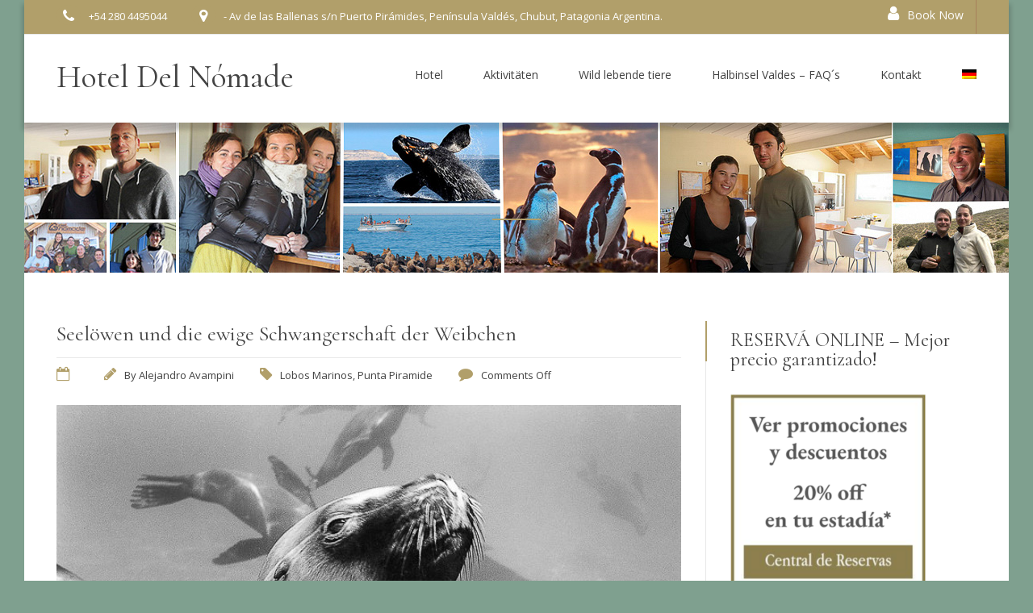

--- FILE ---
content_type: text/html; charset=UTF-8
request_url: https://ecohosteria.com.ar/de/seeloewen-und-die-ewige-schwangerschaft-der-weibchen/
body_size: 22126
content:

<!DOCTYPE html>
<html lang="de-DE">

<!-- BEGIN head -->
<head>
<!-- Global site tag (gtag.js) - Google Analytics -->
<script async src="https://www.googletagmanager.com/gtag/js?id=UA-159643657-1"></script>
<script>
  window.dataLayer = window.dataLayer || [];
  function gtag(){dataLayer.push(arguments);}
  gtag('js', new Date());

  gtag('config', 'UA-159643657-1');
</script>
	
	<!--Meta Tags-->
	<meta name="viewport" content="width=device-width, initial-scale=1.0, maximum-scale=1.0, user-scalable=no" />
	<meta http-equiv="Content-Type" content="text/html; charset=UTF-8" />
	<title>Seelöwen und die ewige Schwangerschaft der Weibchen &#8211; Hotel Del Nómade</title>
<meta name='robots' content='max-image-preview:large' />
<link rel="alternate" hreflang="es" href="https://ecohosteria.com.ar/lobos-marinos-y-el-eterno-embarazo-de-las-hembras/" />
<link rel="alternate" hreflang="en" href="https://ecohosteria.com.ar/en/sea-lions-eternal-pregnancy-of-females-peninsula-valdes/" />
<link rel="alternate" hreflang="de" href="https://ecohosteria.com.ar/de/seeloewen-und-die-ewige-schwangerschaft-der-weibchen/" />
<link rel="alternate" hreflang="fr" href="https://ecohosteria.com.ar/fr/lions-de-mer-grossesse-eternelle-femelles/" />
<link rel="alternate" hreflang="nl" href="https://ecohosteria.com.ar/nl/lobos-marinos-y-el-eterno-embarazo-de-las-hembras/" />
<link rel="alternate" hreflang="pt-br" href="https://ecohosteria.com.ar/pt-br/leoes-marinhos-e-a-gravidez-eterna-das-femeas-peninsula-valdes/" />
<link rel='dns-prefetch' href='//maps.googleapis.com' />
<link rel='dns-prefetch' href='//fonts.googleapis.com' />
<link rel="alternate" type="application/rss+xml" title="Hotel Del Nómade &raquo; Feed" href="https://ecohosteria.com.ar/de/feed/" />
<link rel="alternate" type="application/rss+xml" title="Hotel Del Nómade &raquo; Kommentar-Feed" href="https://ecohosteria.com.ar/de/comments/feed/" />
<style type="text/css">
img.wp-smiley,
img.emoji {
	display: inline !important;
	border: none !important;
	box-shadow: none !important;
	height: 1em !important;
	width: 1em !important;
	margin: 0 0.07em !important;
	vertical-align: -0.1em !important;
	background: none !important;
	padding: 0 !important;
}
</style>
	<link rel='stylesheet' id='wp-block-library-css' href='https://ecohosteria.com.ar/wp-includes/css/dist/block-library/style.min.css?ver=6.2.8'  media='all' />
<style id='pdfp-pdfposter-style-inline-css' type='text/css'>
.pdfp_wrapper .pdf{position:relative}.pdfp_wrapper.pdfp_popup_enabled .iframe_wrapper{display:none}.pdfp_wrapper.pdfp_popup_enabled .iframe_wrapper:fullscreen{display:block}.pdfp_wrapper .iframe_wrapper{height:100%;width:100%}.pdfp_wrapper .iframe_wrapper:fullscreen iframe{height:100vh!important}.pdfp_wrapper .iframe_wrapper iframe{width:100%}.pdfp_wrapper .iframe_wrapper .close{background:#fff;border:1px solid #ddd;border-radius:3px;color:#222;cursor:pointer;display:none;font-family:sans-serif;font-size:36px;line-height:100%;padding:0 7px;position:absolute;right:12px;top:35px;z-index:9999}.pdfp_wrapper .iframe_wrapper:fullscreen .close{display:block}.pdfp_wrapper .pdfp_fullscreen_close{display:none}.pdfp_wrapper.pdfp_fullscreen_opened .pdfp_fullscreen_close{align-items:center;background:#fff;border-radius:3px;color:#222;cursor:pointer;display:flex;font-size:35px;height:30px;justify-content:center;overflow:hidden;padding-bottom:4px;position:fixed;right:20px;top:20px;width:32px}.pdfp_wrapper.pdfp_fullscreen_opened .pdfp_fullscreen_overlay{background:#2229;height:100%;left:0;position:fixed;top:0;width:100%}.pdfp_wrapper.pdfp_fullscreen_opened .iframe_wrapper{display:block;height:90vh;left:50%;max-width:95%;position:fixed;top:50%;transform:translate(-50%,-50%);width:900px;z-index:99999999999}.pdfp_wrapper iframe{border:none;outline:none}.pdfp-adobe-viewer{border:1px solid #ddd;border-radius:3px;cursor:pointer;outline:none;text-decoration:none}.pdfp_download{margin-right:15px}.cta_wrapper{margin-bottom:10px;text-align:left}.cta_wrapper button{cursor:pointer}.pdfp_wrapper p{margin:10px 0;text-align:center}.popout-disabled{height:50px;position:absolute;right:12px;top:12px;width:50px}.pdfp_wrapper iframe{max-width:100%}.ViewSDK_hideOverflow[data-align=center]{margin-left:auto;margin-right:auto}.ViewSDK_hideOverflow[data-align=left]{margin-right:auto}.ViewSDK_hideOverflow[data-align=right]{margin-left:auto}@media screen and (max-width:768px){.pdfp_wrapper iframe{height:calc(100vw + 120px)}}@media screen and (max-width:576px){.cta_wrapper .pdfp_download{margin-bottom:10px;margin-right:0}.cta_wrapper .pdfp_download button{margin-right:0!important}.cta_wrapper{align-items:center;display:flex;flex-direction:column}}
.pdfp_wrapper .pdf{position:relative}.pdfp_wrapper .iframe_wrapper{height:100%;width:100%}.pdfp_wrapper .iframe_wrapper:fullscreen iframe{height:100vh!important}.pdfp_wrapper .iframe_wrapper iframe{width:100%}.pdfp_wrapper .iframe_wrapper .close{background:#fff;border:1px solid #ddd;border-radius:3px;color:#222;cursor:pointer;display:none;font-family:sans-serif;font-size:36px;line-height:100%;padding:0 7px;position:absolute;right:12px;top:35px;z-index:9999}.pdfp_wrapper .iframe_wrapper:fullscreen .close{display:block}.pdfp-adobe-viewer{border:1px solid #ddd;border-radius:3px;cursor:pointer;outline:none;text-decoration:none}.pdfp_download{margin-right:15px}.cta_wrapper{margin-bottom:10px}.pdfp_wrapper p{margin:10px 0;text-align:center}.popout-disabled{height:50px;position:absolute;right:12px;top:12px;width:50px}@media screen and (max-width:768px){.pdfp_wrapper iframe{height:calc(100vw + 120px)}}.ViewSDK_hideOverflow[data-align=center]{margin-left:auto;margin-right:auto}.ViewSDK_hideOverflow[data-align=left]{margin-right:auto}.ViewSDK_hideOverflow[data-align=right]{margin-left:auto}@media screen and (max-width:768px){.pdfp_wrapper iframe{height:calc(100vw + 120px)!important}}@media screen and (max-width:576px){.cta_wrapper .pdfp_download{margin-bottom:10px;margin-right:0}.cta_wrapper .pdfp_download button{margin-right:0!important}.cta_wrapper{align-items:center;display:flex;flex-direction:column}}

</style>
<style id='joinchat-button-style-inline-css' type='text/css'>
.wp-block-joinchat-button{border:none!important;text-align:center}.wp-block-joinchat-button figure{display:table;margin:0 auto;padding:0}.wp-block-joinchat-button figcaption{font:normal normal 400 .6em/2em var(--wp--preset--font-family--system-font,sans-serif);margin:0;padding:0}.wp-block-joinchat-button .joinchat-button__qr{background-color:#fff;border:6px solid #25d366;border-radius:30px;box-sizing:content-box;display:block;height:200px;margin:auto;overflow:hidden;padding:10px;width:200px}.wp-block-joinchat-button .joinchat-button__qr canvas,.wp-block-joinchat-button .joinchat-button__qr img{display:block;margin:auto}.wp-block-joinchat-button .joinchat-button__link{align-items:center;background-color:#25d366;border:6px solid #25d366;border-radius:30px;display:inline-flex;flex-flow:row nowrap;justify-content:center;line-height:1.25em;margin:0 auto;text-decoration:none}.wp-block-joinchat-button .joinchat-button__link:before{background:transparent var(--joinchat-ico) no-repeat center;background-size:100%;content:"";display:block;height:1.5em;margin:-.75em .75em -.75em 0;width:1.5em}.wp-block-joinchat-button figure+.joinchat-button__link{margin-top:10px}@media (orientation:landscape)and (min-height:481px),(orientation:portrait)and (min-width:481px){.wp-block-joinchat-button.joinchat-button--qr-only figure+.joinchat-button__link{display:none}}@media (max-width:480px),(orientation:landscape)and (max-height:480px){.wp-block-joinchat-button figure{display:none}}

</style>
<link rel='stylesheet' id='classic-theme-styles-css' href='https://ecohosteria.com.ar/wp-includes/css/classic-themes.min.css?ver=6.2.8'  media='all' />
<style id='global-styles-inline-css' type='text/css'>
body{--wp--preset--color--black: #000000;--wp--preset--color--cyan-bluish-gray: #abb8c3;--wp--preset--color--white: #ffffff;--wp--preset--color--pale-pink: #f78da7;--wp--preset--color--vivid-red: #cf2e2e;--wp--preset--color--luminous-vivid-orange: #ff6900;--wp--preset--color--luminous-vivid-amber: #fcb900;--wp--preset--color--light-green-cyan: #7bdcb5;--wp--preset--color--vivid-green-cyan: #00d084;--wp--preset--color--pale-cyan-blue: #8ed1fc;--wp--preset--color--vivid-cyan-blue: #0693e3;--wp--preset--color--vivid-purple: #9b51e0;--wp--preset--gradient--vivid-cyan-blue-to-vivid-purple: linear-gradient(135deg,rgba(6,147,227,1) 0%,rgb(155,81,224) 100%);--wp--preset--gradient--light-green-cyan-to-vivid-green-cyan: linear-gradient(135deg,rgb(122,220,180) 0%,rgb(0,208,130) 100%);--wp--preset--gradient--luminous-vivid-amber-to-luminous-vivid-orange: linear-gradient(135deg,rgba(252,185,0,1) 0%,rgba(255,105,0,1) 100%);--wp--preset--gradient--luminous-vivid-orange-to-vivid-red: linear-gradient(135deg,rgba(255,105,0,1) 0%,rgb(207,46,46) 100%);--wp--preset--gradient--very-light-gray-to-cyan-bluish-gray: linear-gradient(135deg,rgb(238,238,238) 0%,rgb(169,184,195) 100%);--wp--preset--gradient--cool-to-warm-spectrum: linear-gradient(135deg,rgb(74,234,220) 0%,rgb(151,120,209) 20%,rgb(207,42,186) 40%,rgb(238,44,130) 60%,rgb(251,105,98) 80%,rgb(254,248,76) 100%);--wp--preset--gradient--blush-light-purple: linear-gradient(135deg,rgb(255,206,236) 0%,rgb(152,150,240) 100%);--wp--preset--gradient--blush-bordeaux: linear-gradient(135deg,rgb(254,205,165) 0%,rgb(254,45,45) 50%,rgb(107,0,62) 100%);--wp--preset--gradient--luminous-dusk: linear-gradient(135deg,rgb(255,203,112) 0%,rgb(199,81,192) 50%,rgb(65,88,208) 100%);--wp--preset--gradient--pale-ocean: linear-gradient(135deg,rgb(255,245,203) 0%,rgb(182,227,212) 50%,rgb(51,167,181) 100%);--wp--preset--gradient--electric-grass: linear-gradient(135deg,rgb(202,248,128) 0%,rgb(113,206,126) 100%);--wp--preset--gradient--midnight: linear-gradient(135deg,rgb(2,3,129) 0%,rgb(40,116,252) 100%);--wp--preset--duotone--dark-grayscale: url('#wp-duotone-dark-grayscale');--wp--preset--duotone--grayscale: url('#wp-duotone-grayscale');--wp--preset--duotone--purple-yellow: url('#wp-duotone-purple-yellow');--wp--preset--duotone--blue-red: url('#wp-duotone-blue-red');--wp--preset--duotone--midnight: url('#wp-duotone-midnight');--wp--preset--duotone--magenta-yellow: url('#wp-duotone-magenta-yellow');--wp--preset--duotone--purple-green: url('#wp-duotone-purple-green');--wp--preset--duotone--blue-orange: url('#wp-duotone-blue-orange');--wp--preset--font-size--small: 13px;--wp--preset--font-size--medium: 20px;--wp--preset--font-size--large: 36px;--wp--preset--font-size--x-large: 42px;--wp--preset--spacing--20: 0.44rem;--wp--preset--spacing--30: 0.67rem;--wp--preset--spacing--40: 1rem;--wp--preset--spacing--50: 1.5rem;--wp--preset--spacing--60: 2.25rem;--wp--preset--spacing--70: 3.38rem;--wp--preset--spacing--80: 5.06rem;--wp--preset--shadow--natural: 6px 6px 9px rgba(0, 0, 0, 0.2);--wp--preset--shadow--deep: 12px 12px 50px rgba(0, 0, 0, 0.4);--wp--preset--shadow--sharp: 6px 6px 0px rgba(0, 0, 0, 0.2);--wp--preset--shadow--outlined: 6px 6px 0px -3px rgba(255, 255, 255, 1), 6px 6px rgba(0, 0, 0, 1);--wp--preset--shadow--crisp: 6px 6px 0px rgba(0, 0, 0, 1);}:where(.is-layout-flex){gap: 0.5em;}body .is-layout-flow > .alignleft{float: left;margin-inline-start: 0;margin-inline-end: 2em;}body .is-layout-flow > .alignright{float: right;margin-inline-start: 2em;margin-inline-end: 0;}body .is-layout-flow > .aligncenter{margin-left: auto !important;margin-right: auto !important;}body .is-layout-constrained > .alignleft{float: left;margin-inline-start: 0;margin-inline-end: 2em;}body .is-layout-constrained > .alignright{float: right;margin-inline-start: 2em;margin-inline-end: 0;}body .is-layout-constrained > .aligncenter{margin-left: auto !important;margin-right: auto !important;}body .is-layout-constrained > :where(:not(.alignleft):not(.alignright):not(.alignfull)){max-width: var(--wp--style--global--content-size);margin-left: auto !important;margin-right: auto !important;}body .is-layout-constrained > .alignwide{max-width: var(--wp--style--global--wide-size);}body .is-layout-flex{display: flex;}body .is-layout-flex{flex-wrap: wrap;align-items: center;}body .is-layout-flex > *{margin: 0;}:where(.wp-block-columns.is-layout-flex){gap: 2em;}.has-black-color{color: var(--wp--preset--color--black) !important;}.has-cyan-bluish-gray-color{color: var(--wp--preset--color--cyan-bluish-gray) !important;}.has-white-color{color: var(--wp--preset--color--white) !important;}.has-pale-pink-color{color: var(--wp--preset--color--pale-pink) !important;}.has-vivid-red-color{color: var(--wp--preset--color--vivid-red) !important;}.has-luminous-vivid-orange-color{color: var(--wp--preset--color--luminous-vivid-orange) !important;}.has-luminous-vivid-amber-color{color: var(--wp--preset--color--luminous-vivid-amber) !important;}.has-light-green-cyan-color{color: var(--wp--preset--color--light-green-cyan) !important;}.has-vivid-green-cyan-color{color: var(--wp--preset--color--vivid-green-cyan) !important;}.has-pale-cyan-blue-color{color: var(--wp--preset--color--pale-cyan-blue) !important;}.has-vivid-cyan-blue-color{color: var(--wp--preset--color--vivid-cyan-blue) !important;}.has-vivid-purple-color{color: var(--wp--preset--color--vivid-purple) !important;}.has-black-background-color{background-color: var(--wp--preset--color--black) !important;}.has-cyan-bluish-gray-background-color{background-color: var(--wp--preset--color--cyan-bluish-gray) !important;}.has-white-background-color{background-color: var(--wp--preset--color--white) !important;}.has-pale-pink-background-color{background-color: var(--wp--preset--color--pale-pink) !important;}.has-vivid-red-background-color{background-color: var(--wp--preset--color--vivid-red) !important;}.has-luminous-vivid-orange-background-color{background-color: var(--wp--preset--color--luminous-vivid-orange) !important;}.has-luminous-vivid-amber-background-color{background-color: var(--wp--preset--color--luminous-vivid-amber) !important;}.has-light-green-cyan-background-color{background-color: var(--wp--preset--color--light-green-cyan) !important;}.has-vivid-green-cyan-background-color{background-color: var(--wp--preset--color--vivid-green-cyan) !important;}.has-pale-cyan-blue-background-color{background-color: var(--wp--preset--color--pale-cyan-blue) !important;}.has-vivid-cyan-blue-background-color{background-color: var(--wp--preset--color--vivid-cyan-blue) !important;}.has-vivid-purple-background-color{background-color: var(--wp--preset--color--vivid-purple) !important;}.has-black-border-color{border-color: var(--wp--preset--color--black) !important;}.has-cyan-bluish-gray-border-color{border-color: var(--wp--preset--color--cyan-bluish-gray) !important;}.has-white-border-color{border-color: var(--wp--preset--color--white) !important;}.has-pale-pink-border-color{border-color: var(--wp--preset--color--pale-pink) !important;}.has-vivid-red-border-color{border-color: var(--wp--preset--color--vivid-red) !important;}.has-luminous-vivid-orange-border-color{border-color: var(--wp--preset--color--luminous-vivid-orange) !important;}.has-luminous-vivid-amber-border-color{border-color: var(--wp--preset--color--luminous-vivid-amber) !important;}.has-light-green-cyan-border-color{border-color: var(--wp--preset--color--light-green-cyan) !important;}.has-vivid-green-cyan-border-color{border-color: var(--wp--preset--color--vivid-green-cyan) !important;}.has-pale-cyan-blue-border-color{border-color: var(--wp--preset--color--pale-cyan-blue) !important;}.has-vivid-cyan-blue-border-color{border-color: var(--wp--preset--color--vivid-cyan-blue) !important;}.has-vivid-purple-border-color{border-color: var(--wp--preset--color--vivid-purple) !important;}.has-vivid-cyan-blue-to-vivid-purple-gradient-background{background: var(--wp--preset--gradient--vivid-cyan-blue-to-vivid-purple) !important;}.has-light-green-cyan-to-vivid-green-cyan-gradient-background{background: var(--wp--preset--gradient--light-green-cyan-to-vivid-green-cyan) !important;}.has-luminous-vivid-amber-to-luminous-vivid-orange-gradient-background{background: var(--wp--preset--gradient--luminous-vivid-amber-to-luminous-vivid-orange) !important;}.has-luminous-vivid-orange-to-vivid-red-gradient-background{background: var(--wp--preset--gradient--luminous-vivid-orange-to-vivid-red) !important;}.has-very-light-gray-to-cyan-bluish-gray-gradient-background{background: var(--wp--preset--gradient--very-light-gray-to-cyan-bluish-gray) !important;}.has-cool-to-warm-spectrum-gradient-background{background: var(--wp--preset--gradient--cool-to-warm-spectrum) !important;}.has-blush-light-purple-gradient-background{background: var(--wp--preset--gradient--blush-light-purple) !important;}.has-blush-bordeaux-gradient-background{background: var(--wp--preset--gradient--blush-bordeaux) !important;}.has-luminous-dusk-gradient-background{background: var(--wp--preset--gradient--luminous-dusk) !important;}.has-pale-ocean-gradient-background{background: var(--wp--preset--gradient--pale-ocean) !important;}.has-electric-grass-gradient-background{background: var(--wp--preset--gradient--electric-grass) !important;}.has-midnight-gradient-background{background: var(--wp--preset--gradient--midnight) !important;}.has-small-font-size{font-size: var(--wp--preset--font-size--small) !important;}.has-medium-font-size{font-size: var(--wp--preset--font-size--medium) !important;}.has-large-font-size{font-size: var(--wp--preset--font-size--large) !important;}.has-x-large-font-size{font-size: var(--wp--preset--font-size--x-large) !important;}
.wp-block-navigation a:where(:not(.wp-element-button)){color: inherit;}
:where(.wp-block-columns.is-layout-flex){gap: 2em;}
.wp-block-pullquote{font-size: 1.5em;line-height: 1.6;}
</style>
<link rel='stylesheet' id='pdfp-public-css' href='https://ecohosteria.com.ar/wp-content/plugins/pdf-poster/build/public.css?ver=2.2.4'  media='all' />
<link rel='stylesheet' id='rs-plugin-settings-css' href='https://ecohosteria.com.ar/wp-content/plugins/revslider/public/assets/css/rs6.css?ver=6.0.7'  media='all' />
<style id='rs-plugin-settings-inline-css' type='text/css'>
#rs-demo-id {}
</style>
<link rel='stylesheet' id='style-css' href='https://ecohosteria.com.ar/wp-content/plugins/sohohotel-shortcodes-post-types/assets/css/style.css?ver=6.2.8'  media='all' />
<link rel='stylesheet' id='wpml-legacy-dropdown-click-0-css' href='//ecohosteria.com.ar/wp-content/plugins/sitepress-multilingual-cms/templates/language-switchers/legacy-dropdown-click/style.css?ver=1'  media='all' />
<link rel='stylesheet' id='wpml-legacy-horizontal-list-0-css' href='//ecohosteria.com.ar/wp-content/plugins/sitepress-multilingual-cms/templates/language-switchers/legacy-list-horizontal/style.css?ver=1'  media='all' />
<style id='wpml-legacy-horizontal-list-0-inline-css' type='text/css'>
.wpml-ls-statics-footer a {color:#444444;background-color:#ffffff;}.wpml-ls-statics-footer a:hover,.wpml-ls-statics-footer a:focus {color:#000000;background-color:#eeeeee;}.wpml-ls-statics-footer .wpml-ls-current-language>a {color:#444444;background-color:#ffffff;}.wpml-ls-statics-footer .wpml-ls-current-language:hover>a, .wpml-ls-statics-footer .wpml-ls-current-language>a:focus {color:#000000;background-color:#eeeeee;}
</style>
<link rel='stylesheet' id='wpml-menu-item-0-css' href='//ecohosteria.com.ar/wp-content/plugins/sitepress-multilingual-cms/templates/language-switchers/menu-item/style.css?ver=1'  media='all' />
<link rel='stylesheet' id='cms-navigation-style-base-css' href='https://ecohosteria.com.ar/wp-content/plugins/wpml-cms-nav/res/css/cms-navigation-base.css?ver=1.5.1'  media='screen' />
<link rel='stylesheet' id='cms-navigation-style-css' href='https://ecohosteria.com.ar/wp-content/plugins/wpml-cms-nav/res/css/cms-navigation.css?ver=1.5.1'  media='screen' />
<link rel='stylesheet' id='sohohotel-color-css' href='https://ecohosteria.com.ar/wp-content/themes/soho-hotel/framework/css/color.css?ver=6.2.8'  media='all' />
<link rel='stylesheet' id='sohohotel-style-css' href='https://ecohosteria.com.ar/wp-content/themes/soho-hotel/style.css?ver=6.2.8'  media='all' />
<style id='sohohotel-style-inline-css' type='text/css'>
h1, h2, h3, h4, h5, h6, .sohohotel-main-content table th, .sohohotel-search-results-wrapper .sohohotel-search-results-list li, .main-content-lightbox table th, .block-link-wrapper-2 .block-link,
.block-link-wrapper-3 .block-link,
.block-link-wrapper-4 .block-link {
		font-family: 'Cormorant', serif;
	}body, .sohohotel-main-content input[type="text"],
.sohohotel-main-content input[type="password"],
.sohohotel-main-content input[type="color"],
.sohohotel-main-content input[type="date"],
.sohohotel-main-content input[type="datetime-local"],
.sohohotel-main-content input[type="email"],
.sohohotel-main-content input[type="month"],
.sohohotel-main-content input[type="number"],
.sohohotel-main-content input[type="range"],
.sohohotel-main-content input[type="search"],
.sohohotel-main-content input[type="tel"],
.sohohotel-main-content input[type="time"],
.sohohotel-main-content input[type="url"],
.sohohotel-main-content input[type="week"],
.sohohotel-main-content textarea, .sohohotel-main-content select, .vc_toggle_size_md.vc_toggle_default .vc_toggle_title h4, .wpb-js-composer .vc_tta.vc_general .vc_tta-panel-title, .external_bookingbutton, .sohohotel-footer-wrapper input[type="submit"], .bookingbutton {
		font-family: 'Open Sans', sans-serif;
	}body .sohohotel-site-wrapper .sohohotel-logo a {color: #424242;}body .sohohotel-site-wrapper .sohohotel-navigation li a, body .sohohotel-site-wrapper .sohohotel-navigation li.current_page_item > a, body .sohohotel-site-wrapper .sohohotel-navigation li a:hover, .sohohotel-header-4 .sohohotel-menu-search-link {color: #424242;}body .sohohotel-site-wrapper .sohohotel-navigation li li.current_page_item > a {color: #777777;}body .sohohotel-site-wrapper .sohohotel-navigation li li.current_page_item > a:hover {color: #ffffff;}body div.sohohotel-site-wrapper .sohohotel-fixed-navigation-show .sohohotel-logo a {color: #424242;}
		body div.sohohotel-site-wrapper div.sohohotel-fixed-navigation-show .sohohotel-navigation > ul > li > a, 
		body div.sohohotel-site-wrapper div.sohohotel-fixed-navigation-show .sohohotel-navigation > ul > li.current_page_item > a, 
		body div.sohohotel-site-wrapper div.sohohotel-fixed-navigation-show .sohohotel-navigation > ul > li > a:hover,
		body div.sohohotel-site-wrapper div.sohohotel-fixed-navigation-show.sohohotel-header-4 .sohohotel-menu-search-link {color: #424242;}body.home .sohohotel-site-wrapper .sohohotel-logo a {color: #424242;}body.home .sohohotel-site-wrapper .sohohotel-navigation > ul > li > a, body.home .sohohotel-site-wrapper .sohohotel-navigation > ul > li.current_page_item > a, body.home .sohohotel-site-wrapper .sohohotel-navigation > ul > li > a:hover,
		body.home .sohohotel-header-4 .sohohotel-menu-search-link {color: #424242;}.sohohotel-page-not-found {background-image: url();background-position:top center;}body {background-color: #7FA08F;}.sohohotel-page-header {background: #F0F0F0;}body .sohohotel-site-wrapper .sohohotel-page-header h1 {color: transparent;}.sohohotel-topbar-wrapper {background: #B19F6A;}.sohohotel-topbar-wrapper .sohohotel-top-left-wrapper li, .sohohotel-language-menu p, body .sohohotel-site-wrapper .sohohotel-topbar-wrapper .sohohotel-topbar .sohohotel-top-right-wrapper .sohohotel-language-menu ul li a {color: #FFFFFF;}.sohohotel-site-wrapper .sohohotel-topbar-wrapper .sohohotel-topbar .sohohotel-top-right-wrapper .sohohotel-language-menu ul li:after {color: #737373;}.sohohotel-fixed-navigation-show .sohohotel-topbar-wrapper {background: transparent;}body div.sohohotel-site-wrapper .sohohotel-fixed-navigation-show .sohohotel-topbar-wrapper .sohohotel-top-left-wrapper li, 
		body div.sohohotel-site-wrapper .sohohotel-fixed-navigation-show .sohohotel-language-menu p, 
		body div.sohohotel-site-wrapper .sohohotel-fixed-navigation-show .sohohotel-topbar-wrapper .sohohotel-topbar .sohohotel-top-right-wrapper .sohohotel-language-menu ul li a, .sohohotel-header-4.sohohotel-fixed-navigation-show .sohohotel-navigation li.current_page_item li > a {color: #FFFFFF;}body div.sohohotel-site-wrapper .sohohotel-fixed-navigation-show .sohohotel-topbar-wrapper .sohohotel-topbar .sohohotel-top-right-wrapper .sohohotel-language-menu ul li:after {color: #DDDDDD;}body.home .sohohotel-site-wrapper .sohohotel-topbar-wrapper .sohohotel-top-left-wrapper li, body.home .sohohotel-site-wrapper .sohohotel-language-menu p, body.home .sohohotel-site-wrapper .sohohotel-topbar-wrapper .sohohotel-topbar .sohohotel-top-right-wrapper .sohohotel-language-menu ul li a {color: #FFFFFF;}body.home .sohohotel-site-wrapper .sohohotel-topbar-wrapper .sohohotel-topbar .sohohotel-top-right-wrapper .sohohotel-language-menu ul li:after {color: #DDDDDD;}body .sohohotel-site-wrapper .sohohotel-topbar-wrapper .sohohotel-topbar .sohohotel-top-right-wrapper .sohohotel-top-right-button {background: #B19F6A;}body .sohohotel-site-wrapper .sohohotel-topbar-wrapper .sohohotel-topbar .sohohotel-top-right-wrapper .sohohotel-top-right-button {color: #FFFFFF;}body .sohohotel-site-wrapper .sohohotel-footer-wrapper {background: #4B4539;}body .sohohotel-site-wrapper .sohohotel-footer-wrapper, body .sohohotel-site-wrapper .sohohotel-footer-wrapper ul li, body .sohohotel-site-wrapper .sohohotel-footer-wrapper a, body .sohohotel-site-wrapper .sohohotel-footer-wrapper .sohohotel-widget a {color: #FFFFFF;}body .sohohotel-site-wrapper .sohohotel-footer-wrapper .sohohotel-footer-bottom-wrapper {background: #B19F6A;}body .sohohotel-site-wrapper .sohohotel-footer-wrapper .sohohotel-footer-bottom-wrapper, body .sohohotel-site-wrapper .sohohotel-footer-wrapper .sohohotel-footer-bottom-wrapper a {color: #FFFFFF;}body .sohohotel-site-wrapper .sidebar-booking-form, body .sohohotel-site-wrapper .wide-booking-form, body .sohohotel-site-wrapper .vertical-booking-form, body .sohohotel-site-wrapper .wide-booking-form-2, body .sohohotel-site-wrapper .sh-single-booking-form, body .sohohotel-site-wrapper .room-price-widget .from, body .sohohotel-site-wrapper .room-price-widget .price-detail, body div.shb-booking-form-1, body div.shb-booking-form-2, body div.shb-booking-form-3, body div.shb-booking-form-4, body div.shb-booking-main-wrapper, body div.shb-booking-side-wrapper, body .shb-room p, body div.shb-single-page-booking-form, body .shb-room-price-single .shb-room-price-single-from, body .shb-room-price-single .shb-room-price-single-price-detail {background: #4B4539;}body .sohohotel-site-wrapper .sidebar-booking-form label, body .sohohotel-site-wrapper .wide-booking-form label, body .sohohotel-site-wrapper .vertical-booking-form label, body .sohohotel-site-wrapper .wide-booking-form-2 label, body .sohohotel-site-wrapper .sh-single-booking-form label, body .sohohotel-site-wrapper .room-price-widget .from, body .sohohotel-site-wrapper .room-price-widget .price-detail {color: #FFFFFF;}body .sohohotel-site-wrapper .room-price-widget {border: #494949 1px solid;}body .sohohotel-site-wrapper .sidebar-booking-form .booking-form button, body .sohohotel-site-wrapper .booking-form button, body .sohohotel-site-wrapper .sh-single-booking-form .sh-select-dates {background: #B19F6A;}body .sohohotel-site-wrapper .sidebar-booking-form .booking-form button, body .sohohotel-site-wrapper .booking-form button, body .sohohotel-site-wrapper .sh-single-booking-form .sh-select-dates, body .shb-booking-form-3 button[type="submit"] {color: #FFFFFF;}body .sohohotel-site-wrapper .datepicker__inner {background: #4B4539;}body .sohohotel-site-wrapper .datepicker__month-day,
			body .sohohotel-site-wrapper .datepicker__month-day--disabled,
			body .sohohotel-site-wrapper .sohohotel-main-content .datepicker table td  {
				border-right: #4B4539 1px solid;
				border-bottom: #4B4539 1px solid;
			}.datepicker__month-name,
		.datepicker__week-days,
		.datepicker__month-day,
		.datepicker__month-day--hovering,
		.datepicker__close-button,
		.datepicker__close-button:hover {color: #FFFFFF;}
		
		.datepicker__month-button--prev:after,
		.datepicker__month-button--next:after,
		.datepicker__tooltip {background: #FFFFFF;}
		
		.datepicker__tooltip:after {
		border-left: 4px solid transparent;
		border-right: 4px solid transparent;
		border-top: 4px solid #FFFFFF;
		}.datepicker__month-day--invalid {color: #7B7B7B;}
		
		.datepicker__month-day--disabled {
			color: #7b7b7b;
			color: rgba(255, 255, 255, 0);
			border-right: #1c1c1c 1px solid;
			border-bottom: #1c1c1c 1px solid;
		}
		.datepicker__month-day--selected,
		.datepicker__month-day--first-day-selected,
		.datepicker__month-day--last-day-selected {color: #FFFFFF;}.datepicker__month-day {background: #4B4539;}.datepicker__month-day--hovering {background: #83795A;}.datepicker__week-days,
		.datepicker__month-caption {
			border-bottom: 1px solid #424242;
		}.datepicker__month-day--invalid {
			background: #292929;
		}

		.datepicker__month-day--disabled,
		.datepicker__month-day--disabled:hover {
			background: url("https://ecohosteria.com.ar/wp-content/themes/soho-hotel/framework/images/unavailable.png") #292929 center;
		}body .sohohotel-site-wrapper .datepicker__month-day--selected, body .sohohotel-site-wrapper .datepicker__month-day--valid:hover, body .sohohotel-site-wrapper .datepicker__month-day--first-day-selected,
		body .sohohotel-site-wrapper .datepicker__month-day--last-day-selected {background: #B19F6A;}
		
		body .sohohotel-site-wrapper .datepicker__month-day--disabled:hover {
			background: url("https://ecohosteria.com.ar/wp-content/themes/soho-hotel/framework/images/unavailable.png") #292929 center;
		}
		
		body .sohohotel-site-wrapper .datepicker__month-day--last-day-selected {background: #B19F6A !important;}
		.sohohotel-header-1 .sohohotel-topbar-wrapper .sohohotel-topbar .sohohotel-top-left-wrapper li.sohohotel-phone-icon:before,
		.sohohotel-header-1 .sohohotel-topbar-wrapper .sohohotel-topbar .sohohotel-top-left-wrapper li.sohohotel-map-icon:before,
		.sohohotel-header-1 .sohohotel-topbar-wrapper .sohohotel-topbar .sohohotel-top-right-wrapper .sohohotel-top-right-button,
		.sohohotel-header-1 .sohohotel-mobile-navigation-wrapper .sohohotel-top-right-button,
		.sohohotel-header-1 .sohohotel-navigation li ul li a:hover,
		.sohohotel-header-1 .sohohotel-fixed-navigation-show .sohohotel-navigation li ul li a:hover,
		.sohohotel-header-1 .sohohotel-navigation li ul li.current_page_item a:hover,
		.sohohotel-header-1 .sohohotel-mobile-navigation-wrapper ul li a:hover,
		.sohohotel-header-2 .sohohotel-topbar-wrapper .sohohotel-topbar .sohohotel-top-left-wrapper li.sohohotel-phone-icon:before,
		.sohohotel-header-2 .sohohotel-topbar-wrapper .sohohotel-topbar .sohohotel-top-left-wrapper li.sohohotel-map-icon:before,
		.sohohotel-header-2 .sohohotel-topbar-wrapper .sohohotel-topbar .sohohotel-top-right-wrapper .sohohotel-top-right-button,
		.sohohotel-header-2 .sohohotel-mobile-navigation-wrapper .sohohotel-top-right-button,
		.sohohotel-header-2 .sohohotel-navigation li ul li a:hover,
		.sohohotel-header-2 .sohohotel-fixed-navigation-show .sohohotel-navigation li ul li a:hover,
		.sohohotel-header-2 .sohohotel-navigation li ul li.current_page_item a:hover,
		.sohohotel-header-2 .sohohotel-mobile-navigation-wrapper ul li a:hover,
		.sohohotel-header-3 .sohohotel-topbar-wrapper .sohohotel-topbar .sohohotel-top-left-wrapper li.sohohotel-phone-icon:before,
		.sohohotel-header-3 .sohohotel-topbar-wrapper .sohohotel-topbar .sohohotel-top-left-wrapper li.sohohotel-map-icon:before,
		.sohohotel-header-3 .sohohotel-topbar-wrapper .sohohotel-topbar .sohohotel-top-right-wrapper .sohohotel-top-right-button,
		.sohohotel-header-3 .sohohotel-mobile-navigation-wrapper .sohohotel-top-right-button,
		.sohohotel-header-3 .sohohotel-navigation li ul li a:hover,
		.sohohotel-header-3 .sohohotel-fixed-navigation-show .sohohotel-navigation li ul li a:hover,
		.sohohotel-header-3 .sohohotel-navigation li ul li.current_page_item a:hover,
		.sohohotel-header-3 .sohohotel-mobile-navigation-wrapper ul li a:hover,
		.sohohotel-header-4 .sohohotel-navigation li ul li a:hover,
		.sohohotel-header-4 .sohohotel-fixed-navigation-show .sohohotel-navigation li ul li a:hover,
		.sohohotel-header-4 .sohohotel-navigation li ul li.current_page_item a:hover,
		.sohohotel-header-4 .sohohotel-mobile-navigation-wrapper ul li a:hover,
		.sohohotel-header-5 .sohohotel-topbar-wrapper .sohohotel-topbar .sohohotel-top-left-wrapper li.sohohotel-phone-icon:before,
		.sohohotel-header-5 .sohohotel-topbar-wrapper .sohohotel-topbar .sohohotel-top-left-wrapper li.sohohotel-map-icon:before,
		.sohohotel-header-5 .sohohotel-topbar-wrapper .sohohotel-topbar .sohohotel-top-right-wrapper .sohohotel-top-right-button,
		.sohohotel-header-5 .sohohotel-mobile-navigation-wrapper .sohohotel-top-right-button,
		.sohohotel-header-5 .sohohotel-navigation li ul li a:hover,
		.sohohotel-header-5 .sohohotel-fixed-navigation-show .sohohotel-navigation li ul li a:hover,
		.sohohotel-header-5 .sohohotel-navigation li ul li.current_page_item a:hover,
		.sohohotel-header-5 .sohohotel-mobile-navigation-wrapper ul li a:hover,
		.sohohotel-header-6 .sohohotel-topbar-wrapper .sohohotel-topbar .sohohotel-top-left-wrapper li.sohohotel-phone-icon:before,
		.sohohotel-header-6 .sohohotel-topbar-wrapper .sohohotel-topbar .sohohotel-top-left-wrapper li.sohohotel-map-icon:before,
		.sohohotel-header-6 .sohohotel-topbar-wrapper .sohohotel-topbar .sohohotel-top-right-wrapper .sohohotel-top-right-button,
		.sohohotel-header-6 .sohohotel-mobile-navigation-wrapper .sohohotel-top-right-button,
		.sohohotel-header-6 .sohohotel-navigation li ul li a:hover,
		.sohohotel-header-6 .sohohotel-fixed-navigation-show .sohohotel-navigation li ul li a:hover,
		.sohohotel-header-6 .sohohotel-navigation li ul li.current_page_item a:hover,
		.sohohotel-header-6 .sohohotel-mobile-navigation-wrapper ul li a:hover,
		.sohohotel-page-header h1:after,
		.sohohotel-main-content table th,
		.sohohotel-main-content input[type="submit"],
		.sohohotel-sidebar-content .sohohotel-widget .sohohotel-title-block,
		.sohohotel-footer-social-icons-wrapper a,
		.sohohotel-footer-wrapper .sohohotel-footer-bottom-wrapper,
		.sohohotel-blog-wrapper.sohohotel-blog-wrapper-1-col .sohohotel-blog-block .sohohotel-more-link,
		.sohohotel-comments-wrapper .sohohotel-comment-count-title:after,
		.sohohotel-comments-wrapper #respond #reply-title:after,
		.sohohotel-page-pagination .wp-pagenavi span.current,
		.sohohotel-page-pagination .wp-pagenavi a:hover,
		.sohohotel-post-pagination span,
		.sohohotel-post-pagination span:hover,
		.sohohotel-page-not-found h1:after,
		.sohohotel-page-not-found form button,
		.sohohotel-search-results-wrapper .sohohotel-search-results-form button,
		.sohohotel-title1 h1:after,
		.sohohotel-title2 h3:after,
		.sohohotel-title3 h4:after,
		.sohohotel-call-to-action-1-section-inner .sohohotel-button0,
		.sohohotel-call-to-action-2-section h3:after,
		.sohohotel-call-to-action-2-section .sohohotel-button0,
		.sohohotel-icon-text-wrapper-1 .sohohotel-icon-text-block .sohohotel-text h4:after,
		.sohohotel-icon-text-wrapper-2 .sohohotel-icon-text-block h4:after,
		.sohohotel-about-us-block-wrapper .sohohotel-about-us-block h3:after,
		.sohohotel-about-us-block-wrapper .sohohotel-about-us-block .sohohotel-about-us-block-button,
		.sohohotel-about-us-video-wrapper .sohohotel-about-us-block h3:after,
		.sohohotel-about-us-video-wrapper .sohohotel-about-us-block .sohohotel-about-us-block-button,
		.vc_toggle_size_md.vc_toggle_default .vc_toggle_title h4:before,
		.wpb-js-composer .vc_tta-accordion.vc_tta.vc_general .vc_tta-panel h4.vc_tta-panel-title:before,
		.owl-theme .owl-dots .owl-dot.active span,
		body .sohohotel-site-wrapper .tnp-widget input[type="submit"].tnp-submit,
		a.slideshow-button-rooms, a.slideshow-button-testimonials,
		.sohohotel-header-4 .sohohotel-top-right-button,
		.sohohotel-header-4 .sohohotel-booking-button,
		.apply-coupon-button {
			background: #B19F6A;
		}

		.pp_default .pp_close,
		.pp_hoverContainer .pp_previous,
		.pp_hoverContainer .pp_next {
			background-color: #B19F6A !important;
		}

		.sohohotel-header-1 .sohohotel-navigation li.current_page_item a strong,
		.sohohotel-header-1 .sohohotel-navigation li a:hover strong,
		.sohohotel-header-1 .sohohotel-mobile-navigation-wrapper ul li a:hover,
		.sohohotel-header-2 .sohohotel-navigation li.current_page_item a,
		.sohohotel-header-2 .sohohotel-navigation li a:hover,
		.sohohotel-header-2 .sohohotel-mobile-navigation-wrapper ul li a:hover,
		.sohohotel-header-3 .sohohotel-navigation li.current_page_item a strong,
		.sohohotel-header-3 .sohohotel-navigation li a:hover strong,
		.sohohotel-header-3 .sohohotel-mobile-navigation-wrapper ul li a:hover,
		.sohohotel-header-4 .sohohotel-navigation li.current_page_item a,
		.sohohotel-header-4 .sohohotel-navigation li a:hover,
		.sohohotel-header-4 .sohohotel-mobile-navigation-wrapper ul li a:hover,
		.sohohotel-header-5 .sohohotel-navigation li.current_page_item a,
		.sohohotel-header-5 .sohohotel-navigation li a:hover,
		.sohohotel-header-5 .sohohotel-mobile-navigation-wrapper ul li a:hover,
		.sohohotel-header-6 .sohohotel-navigation li.current_page_item a,
		.sohohotel-header-6 .sohohotel-navigation li a:hover,
		.sohohotel-header-6 .sohohotel-mobile-navigation-wrapper ul li a:hover,
		.sohohotel-main-content blockquote,
		.sohohotel-page-pagination .wp-pagenavi span.current,
		.sohohotel-page-pagination .wp-pagenavi a:hover,
		.sohohotel-icon-text-wrapper-1 .sohohotel-icon-text-block .sohohotel-icon,
		.sohohotel-icon-text-wrapper-2 .sohohotel-icon-text-block .sohohotel-icon {
			border-color: #B19F6A;
		}

		.wpb-js-composer .vc_tta-color-grey.vc_tta-style-classic ul.vc_tta-tabs-list li.vc_tta-tab.vc_active,
		.wpb-js-composer .vc_tta.vc_general .vc_tta-panel.vc_active .vc_tta-panel-title {
			border-top: #B19F6A 4px solid;
		}

		.sohohotel-main-content blockquote:before,
		.sohohotel-main-content table td i,
		.sohohotel-main-content ul li:before,
		.sohohotel-main-content a,
		.sohohotel-sidebar-content .sohohotel-widget ul li:before,
		.sohohotel-footer-wrapper .sohohotel-widget ul li:before,
		.sohohotel-footer-wrapper .sohohotel-widget .sohohotel-contact-widget .sohohotel-address:before,
		.sohohotel-footer-wrapper .sohohotel-widget .sohohotel-contact-widget .sohohotel-phone:before,
		.sohohotel-footer-wrapper .sohohotel-widget .sohohotel-contact-widget .sohohotel-cell-phone:before,
		.sohohotel-footer-wrapper .sohohotel-widget .sohohotel-contact-widget .sohohotel-email:before,
		.sohohotel-blog-wrapper.sohohotel-blog-wrapper-1-col .sohohotel-blog-block .sohohotel-blog-meta .sohohotel-blog-meta-author:before,
		.sohohotel-blog-wrapper.sohohotel-blog-wrapper-1-col .sohohotel-blog-block .sohohotel-blog-meta .sohohotel-blog-meta-date:before,
		.sohohotel-blog-wrapper.sohohotel-blog-wrapper-1-col .sohohotel-blog-block .sohohotel-blog-meta .sohohotel-blog-meta-category:before,
		.sohohotel-blog-wrapper.sohohotel-blog-wrapper-1-col .sohohotel-blog-block .sohohotel-blog-meta .sohohotel-blog-meta-comments:before,
		.sohohotel-blog-wrapper-2-col .sohohotel-blog-block .sohohotel-blog-block-content .sohohotel-blog-meta .sohohotel-blog-meta-date:before,
		.sohohotel-blog-wrapper-2-col .sohohotel-blog-block .sohohotel-blog-block-content .sohohotel-blog-meta .sohohotel-blog-meta-category:before,
		.sohohotel-blog-wrapper-3-col .sohohotel-blog-block .sohohotel-blog-block-content .sohohotel-blog-meta .sohohotel-blog-meta-date:before,
		.sohohotel-blog-wrapper-3-col .sohohotel-blog-block .sohohotel-blog-block-content .sohohotel-blog-meta .sohohotel-blog-meta-category:before,
		.sohohotel-blog-wrapper-4-col .sohohotel-blog-block .sohohotel-blog-block-content .sohohotel-blog-meta .sohohotel-blog-meta-date:before,
		.sohohotel-blog-wrapper-4-col .sohohotel-blog-block .sohohotel-blog-block-content .sohohotel-blog-meta .sohohotel-blog-meta-category:before,
		.sohohotel-main-content .sohohotel-comments-wrapper .sohohotel-comments .sohohotel-comment-text ul li:before,
		.sohohotel-testimonial-wrapper-1 .sohohotel-testimonial-block div span.sohohotel-open-quote,
		.sohohotel-testimonial-wrapper-1 .sohohotel-testimonial-block div span.sohohotel-close-quote,
		.sohohotel-testimonial-wrapper-2 .sohohotel-testimonial-block div span.sohohotel-open-quote,
		.sohohotel-testimonial-wrapper-2 .sohohotel-testimonial-block div span.sohohotel-close-quote,
		.sohohotel-blog-carousel-wrapper .sohohotel-blog-block .sohohotel-blog-date:before,
		.sohohotel-icon-text-wrapper-1 .sohohotel-icon-text-block .sohohotel-icon i,
		.sohohotel-icon-text-wrapper-2 .sohohotel-icon-text-block .sohohotel-icon i,
		ul.sohohotel-social-links li i {
			color: #B19F6A;
		}.sohohotel-header-1 .sohohotel-mobile-navigation-wrapper,
		.sohohotel-header-2 .sohohotel-mobile-navigation-wrapper,
		.sohohotel-header-3 .sohohotel-mobile-navigation-wrapper,
		.sohohotel-header-4 .sohohotel-mobile-navigation-wrapper,
		.sohohotel-header-5 .sohohotel-mobile-navigation-wrapper,
		.sohohotel-header-6 .sohohotel-topbar-wrapper,
		.sohohotel-header-6 .sohohotel-navigation,
		.sohohotel-header-6 .sohohotel-mobile-navigation-wrapper,
		.sohohotel-footer-wrapper,
		.sohohotel-search-results-wrapper .sohohotel-search-results-form,
		.sohohotel-about-us-block-wrapper .sohohotel-about-us-block,
		.sohohotel-dark-contact-form .wpcf7,
		.sohohotel-about-us-video-wrapper .sohohotel-about-us-block,
		.pp_default #pp_full_res .pp_inline p.lightbox-darktext,
		.pp_default .sohohotel-main-content-lightbox h6,
		.main-content-stripe-success {
			background: #4B4539;
		}.shb-user-login-reg-wrapper .shb-user-login,
		.shb-user-login-reg-wrapper .shb-user-reg,
		.shb-account-wrapper .shb-account-menu,
		.shb-account-wrapper .shb-account-content,
		.shb-recent-booking-wrapper .shb-recent-booking h4,
		.shb-booking-step-wrapper,
		.shb-booking-side-wrapper,
		.shb-booking-main-wrapper,
		.shb-room p,
		.shb-lightbox-title,
		.shb-lightbox-content table th,
		.shb-price-details .shb-deposit-notice,
		.shb-price-details .shb-total-notice,
		body .shb-booking-form-1,
		body .shb-booking-form .shb-guest-selection-dropdown,
		body .shb-booking-form-2,
		body .shb-booking-form-3,
		body .shb-booking-form-4,
		body .shb-paypal-thanks-page,
		.shb-single-page-booking-form,
		.shb-room-price-single .shb-room-price-single-from,
		.shb-room-price-single .shb-room-price-single-price-detail {
			background: #4B4539;
		}

		.shb-booking-step-wrapper .shb-step-title:after {
			border-color: transparent transparent transparent #4B4539;
		}body .shb-user-login-reg-wrapper h4:after,
		h4.shb-title1:after,
		body a.shb-account-action-btn,
		.shb-booking-step-wrapper .shb-step-title.shb-step-title-current,
		.shb-submit-btn-lrg,
		.shb-booking-rooms .shb-booking-room-wrapper .shb-booking-room-content .shb-booking-room-actions .shb-select-room-button,
		.shb-edit-room-guest-button,
		.shb-edit-booking-3-button,
		.shb-continue-payment-button,
		.shb-booking-3-pay-button,
		.shb-apply-coupon-button,
		body .shb-booking-form-1 button,
		body .shb-booking-form button,
		body .shb-booking-form .shb-save-room-selection,
		body .shb-booking-form-3 button,
		body .shb-booking-form-4 .shb-select-guests-button,
		body .shb-booking-form-4 .shb-booking-form-step-2 button,
		body .shb-paypal-thanks-page i,
		body .shb-paypal-thanks-page h4:after,
		.shb-single-page-booking-form button,
		.sidebar-booking-form button,
		.accommodation-block-content .price-button,
		.block-link-wrapper-2 .block-link i, .block-link-wrapper-3 .block-link i, .block-link-wrapper-4 .block-link i,
		.sohohotel-main-content a.accommodation-block-full-button,
		.accommodation-block-full-description .title-block-4,
		.accommodation-video-section .accommodation-block-wrapper .accommodation-info h4 span,
		.accommodation-grid-wrapper .accommodation-grid .accommodation-block .accommodation-info h4 span,
		.accommodation-block-wrapper-2 .accommodation-block .accommodation-block-image .accommodation-block-price,
		.accommodation-block-wrapper-2 .accommodation-block i {
			background: #B19F6A;
		}

		.shb-booking-step-wrapper .shb-step-title.shb-step-title-current:after {
			border-color: transparent transparent transparent #B19F6A;
		}
		
		.accommodation-block-wrapper-2 .accommodation-block h4 {
			border-bottom: #B19F6A 2px solid;
		}body .shb-booking-side-wrapper h4.shb-title1,
		body .shb-booking-side-wrapper label,
		body .shb-room p,
		body .shb-booking-step-wrapper,
		body .shb-booking-form-1 label,
		body .shb-booking-form-2 label,
		body .shb-booking-form-3 label,
		body .shb-booking-form-4 label,
		body .shb-booking-form-4 .shb-booking-form-step-2 .shb-change-dates-button {
			color: #FFFFFF;
		}body .shb-room-price-single {
			border-color: #494949;
		}body .shb-single-page-booking-form button,
		body .shb-booking-form button,
		body .shb-booking-form .shb-save-room-selection,
		body .shb-booking-form-4 .shb-select-guests-button,
		body .shb-booking-form-4 .shb-booking-form-step-2 button,
		body .shb-submit-btn-lrg,
		.shb-booking-rooms .shb-booking-room-wrapper .shb-booking-room-content .shb-booking-room-actions .shb-select-room-button,
		.shb-edit-room-guest-button, 
		.shb-edit-booking-3-button,
		.shb-continue-payment-button, 
		.shb-booking-3-pay-button,
		.shb-apply-coupon-button {
			background: #B19F6A;
		}body .shb-single-page-booking-form button,
		body .shb-booking-form button,
		body .shb-booking-form .shb-save-room-selection,
		body .shb-booking-form-4 .shb-select-guests-button,
		body .shb-booking-form-4 .shb-booking-form-step-2 button,
		body .shb-submit-btn-lrg,
		.shb-booking-rooms .shb-booking-room-wrapper .shb-booking-room-content .shb-booking-room-actions .shb-select-room-button,
		.shb-edit-room-guest-button, 
		.shb-edit-booking-3-button,
		.shb-continue-payment-button, 
		.shb-booking-3-pay-button,
		.shb-apply-coupon-button {
			color: #FFFFFF;
		}body .shbdp-cal-wrapper {
			background: #4B4539;
		}body .shbdp-cal-item table tbody tr td {
			border-color: #4B4539;
		}body .shbdp-cal-item table tbody tr td {
			background: #4B4539;
		}body .shbdp-cal-item table tbody tr td.shbdp-cal-selected-date-live {
			background: #83795A;
		}body .shbdp-cal-item table tbody tr td.shbdp-cal-selected-date,
		body .shbdp-cal-item table tbody tr td.shbdp-cal-enabled:hover,
		body .shbdp-cal-item table tbody tr td.shbdp-cal-selected-checkin {
			background: #B19F6A;
		}body .shbdp-cal-item table tbody tr td,
body .shbdp-cal-wrapper,
body .shbdp-cal-item table tbody tr td.shbdp-cal-selected-date-live,
body .shbdp-cal-item table tbody tr td.shbdp-cal-enabled:hover,
body .shbdp-cal-item table tbody tr td.shbdp-cal-selected-checkin,
body .shbdp-cal-item table tbody tr td.shbdp-cal-available-checkout-only:hover,
body .shbdp-cal-item table tbody tr td.shbdp-cal-selected-checkout,
body .shbdp-cal-item table tbody tr td.shbdp-cal-selected-checkout:hover,
body .shbdp-cal-selected-dates p,
body .shbdp-cal-item table tbody tr td.shbdp-cal-disable-min.shbdp-cal-selected-date-live:hover,
body .shbdp-cal-item table tbody tr td.shbdp-cal-selected-checkin,
body .shbdp-cal-item table tbody tr td.shbdp-cal-selected-checkin:hover,
body .shbdp-noselect.shbdp-cal-wrapper table tbody tr td.shbdp-cal-available:hover,
body .shbdp-cal-table-wrapper table th,
body .shbdp-cal-item table tbody tr td.shbdp-cal-selected-date {
			color: #FFFFFF;
		}body .shbdp-cal-item table tbody tr td.shbdp-cal-disabled, body .shbdp-cal-item table tbody tr td.shbdp-cal-disabled:hover {
			background: #292929;
		}body .shbdp-cal-item table tbody tr td.shbdp-cal-disabled, body .shbdp-cal-item table tbody tr td.shbdp-cal-disabled:hover {
			color: #7B7B7B;
		}body .shbdp-cal-item .shbdp-cal-table-wrapper:first-child,
		body .shbdp-cal-item table thead tr th,
		.shbdp-cal {
			border-color: #424242;
		}
		body .shbdp-cal-item table tbody tr td.shbdp-cal-unavailable,
		body .shbdp-cal-item table tbody tr td.shbdp-cal-unavailable:hover,
		body .shbdp-cal-item table tbody tr td.shbdp-cal-checkin-disabled:hover,
		body .shbdp-cal-item table tbody tr td.shbdp-cal-disable-min.shbdp-cal-unavailable.shbdp-cal-enabled:hover,
		body .shbdp-cal-item table tbody tr td.shbdp-cal-disable-max.shbdp-cal-unavailable.shbdp-cal-enabled:hover,
		body .shbdp-cal-item table tbody tr td.shbdp-cal-available-checkout-only.shbdp-cal-disable-max,
		body .shbdp-cal-item table tbody tr td.shbdp-cal-available-checkout-only.shbdp-cal-disable-max:hover {
			background: url("https://ecohosteria.com.ar/wp-content/themes/soho-hotel/framework/images/unavailable.png") no-repeat center #292929;
			color: rgba(255, 255, 255, 0);
			cursor: default;
			-webkit-transition: all 0s ease-in-out;
			-moz-transition: all 0s ease-in-out;
			-o-transition: all 0s ease-in-out;
			-ms-transition: all 0s ease-in-out;
			transition: all 0s ease-in-out;
		}	
	
		.sohohotel-header-4.sohohotel-fixed-navigation-show .sohohotel-navigation li li a:hover {
			color: #fff;
		}
	body .shbdp-cal-item table tbody tr td.shbdp-cal-selected-date,
		body .shbdp-cal-item table tbody tr td.shbdp-cal-selected-checkout:hover {
			background: #B19F6A;
			cursor: pointer;
		}body .shbdp-cal-item table tbody tr td,
body .shbdp-cal-wrapper,
body .shbdp-cal-item table tbody tr td.shbdp-cal-selected-date-live,
body .shbdp-cal-item table tbody tr td.shbdp-cal-selected-checkin,
body .shbdp-cal-item table tbody tr td.shbdp-cal-selected-checkout,
body .shbdp-cal-item table tbody tr td.shbdp-cal-selected-checkout:hover,
body .shbdp-cal-selected-dates p,
body .shbdp-cal-item table tbody tr td.shbdp-cal-selected-checkin
body .shbdp-cal-table-wrapper table th,
body .shbdp-cal-item table tbody tr td.shbdp-cal-selected-date {
			color: #FFFFFF;
		}
</style>
<link rel='stylesheet' id='sohohotel-fontawesome-css' href='https://ecohosteria.com.ar/wp-content/themes/soho-hotel/framework/css/font-awesome/css/font-awesome.min.css?ver=6.2.8'  media='all' />
<link rel='stylesheet' id='sohohotel-owlcarousel-css' href='https://ecohosteria.com.ar/wp-content/themes/soho-hotel/framework/css/owl.carousel.css?ver=6.2.8'  media='all' />
<link rel='stylesheet' id='sohohotel-prettyPhoto-css' href='https://ecohosteria.com.ar/wp-content/themes/soho-hotel/framework/css/prettyPhoto.css?ver=6.2.8'  media='all' />
<link rel='stylesheet' id='sohohotel_fonts-css' href='//fonts.googleapis.com/css?family=Cormorant%3A400%2C400i%2C500%2C500i%7COpen+Sans%3A400%2C400i&#038;ver=1.0.0'  media='all' />
<link rel='stylesheet' id='wp-pagenavi-css' href='https://ecohosteria.com.ar/wp-content/plugins/wp-pagenavi/pagenavi-css.css?ver=2.70'  media='all' />
<!--[if lt IE 9]>
<link rel='stylesheet' id='vc_lte_ie9-css' href='https://ecohosteria.com.ar/wp-content/plugins/js_composer/assets/css/vc_lte_ie9.min.css?ver=6.0.5'  media='screen' />
<![endif]-->
<script  src='https://ecohosteria.com.ar/wp-includes/js/jquery/jquery.min.js?ver=3.6.4' id='jquery-core-js'></script>
<script  src='https://ecohosteria.com.ar/wp-includes/js/jquery/jquery-migrate.min.js?ver=3.4.0' id='jquery-migrate-js'></script>
<script  src='https://ecohosteria.com.ar/wp-content/plugins/revslider/public/assets/js/revolution.tools.min.js?ver=6.0' id='tp-tools-js'></script>
<script  src='https://ecohosteria.com.ar/wp-content/plugins/revslider/public/assets/js/rs6.min.js?ver=6.0.7' id='revmin-js'></script>
<script  src='https://maps.googleapis.com/maps/api/js?key=AIzaSyColF7nsJ4IQfquC3E4eEFrEabGHRmt7Oo&#038;ver=6.2.8' id='googlesearch-js'></script>
<script  src='https://ecohosteria.com.ar/wp-content/plugins/sohohotel-shortcodes-post-types/assets/js/fontawesome-markers.min.js?ver=6.2.8' id='fontawesomemarkers-js'></script>
<script  src='//ecohosteria.com.ar/wp-content/plugins/sitepress-multilingual-cms/templates/language-switchers/legacy-dropdown-click/script.js?ver=1' id='wpml-legacy-dropdown-click-0-js'></script>
<link rel="https://api.w.org/" href="https://ecohosteria.com.ar/wp-json/" /><link rel="alternate" type="application/json" href="https://ecohosteria.com.ar/wp-json/wp/v2/posts/22482" /><link rel="EditURI" type="application/rsd+xml" title="RSD" href="https://ecohosteria.com.ar/xmlrpc.php?rsd" />
<link rel="wlwmanifest" type="application/wlwmanifest+xml" href="https://ecohosteria.com.ar/wp-includes/wlwmanifest.xml" />
<meta name="generator" content="WordPress 6.2.8" />
<link rel="canonical" href="https://ecohosteria.com.ar/de/seeloewen-und-die-ewige-schwangerschaft-der-weibchen/" />
<link rel='shortlink' href='https://ecohosteria.com.ar/de/?p=22482' />
<link rel="alternate" type="application/json+oembed" href="https://ecohosteria.com.ar/wp-json/oembed/1.0/embed?url=https%3A%2F%2Fecohosteria.com.ar%2Fde%2Fseeloewen-und-die-ewige-schwangerschaft-der-weibchen%2F" />
<link rel="alternate" type="text/xml+oembed" href="https://ecohosteria.com.ar/wp-json/oembed/1.0/embed?url=https%3A%2F%2Fecohosteria.com.ar%2Fde%2Fseeloewen-und-die-ewige-schwangerschaft-der-weibchen%2F&#038;format=xml" />
<meta name="generator" content="Redux 4.5.7" /><meta name="generator" content="WPML ver:4.2.6 stt:38,1,4,3,43,2;" />
        <style>
                    </style>
<!-- START LocalBusiness Schema by Lumiverse -->
<script type="application/ld+json">
{
"@context": "http://schema.org",
"@type": "LocalBusiness",
"name": "Del Nomade Eco Hotel - Puerto Piramides - Peninsula Valdes",
"address": {
"@type": "PostalAddress",
"streetAddress": "Avenida de las Ballenas",
"addressLocality": "Puerto Piramides",
"addressRegion": "Chubut",
"postalCode": "U9121XAQ"
},
"image": "https://lh3.googleusercontent.com/eABYvPnYhgEhzCKB-jM5rUV78LbeFqQxxGwJu2MiSCVKScz7qchGWixxE4AXEA-1ebBhJ7w_Iw=w1080-h608-p-no-v0",
"telePhone": "+54 9 280 463-5649",
"url": "https://ecohosteria.com.ar/"
}
</script>
<!-- END LocalBusiness Schema by Lumiverse -->
<meta name="generator" content="Powered by WPBakery Page Builder - drag and drop page builder for WordPress."/>
<meta name="generator" content="Powered by Slider Revolution 6.0.7 - responsive, Mobile-Friendly Slider Plugin for WordPress with comfortable drag and drop interface." />
<link rel="icon" href="https://ecohosteria.com.ar/wp-content/uploads/2018/05/cropped-hotel_peninsula_valdes-32x32.jpg" sizes="32x32" />
<link rel="icon" href="https://ecohosteria.com.ar/wp-content/uploads/2018/05/cropped-hotel_peninsula_valdes-192x192.jpg" sizes="192x192" />
<link rel="apple-touch-icon" href="https://ecohosteria.com.ar/wp-content/uploads/2018/05/cropped-hotel_peninsula_valdes-180x180.jpg" />
<meta name="msapplication-TileImage" content="https://ecohosteria.com.ar/wp-content/uploads/2018/05/cropped-hotel_peninsula_valdes-270x270.jpg" />
<script type="text/javascript">function setREVStartSize(a){try{var b,c=document.getElementById(a.c).parentNode.offsetWidth;if(c=0===c||isNaN(c)?window.innerWidth:c,a.tabw=void 0===a.tabw?0:parseInt(a.tabw),a.thumbw=void 0===a.thumbw?0:parseInt(a.thumbw),a.tabh=void 0===a.tabh?0:parseInt(a.tabh),a.thumbh=void 0===a.thumbh?0:parseInt(a.thumbh),a.tabhide=void 0===a.tabhide?0:parseInt(a.tabhide),a.thumbhide=void 0===a.thumbhide?0:parseInt(a.thumbhide),a.mh=void 0===a.mh||""==a.mh?0:a.mh,"fullscreen"===a.layout||"fullscreen"===a.l)b=Math.max(a.mh,window.innerHeight);else{for(var d in a.gw=Array.isArray(a.gw)?a.gw:[a.gw],a.rl)(void 0===a.gw[d]||0===a.gw[d])&&(a.gw[d]=a.gw[d-1]);for(var d in a.gh=void 0===a.el||""===a.el||Array.isArray(a.el)&&0==a.el.length?a.gh:a.el,a.gh=Array.isArray(a.gh)?a.gh:[a.gh],a.rl)(void 0===a.gh[d]||0===a.gh[d])&&(a.gh[d]=a.gh[d-1]);var e,f=Array(a.rl.length),g=0;for(var d in a.tabw=a.tabhide>=c?0:a.tabw,a.thumbw=a.thumbhide>=c?0:a.thumbw,a.tabh=a.tabhide>=c?0:a.tabh,a.thumbh=a.thumbhide>=c?0:a.thumbh,a.rl)f[d]=a.rl[d]<window.innerWidth?0:a.rl[d];for(var d in e=f[0],f)e>f[d]&&0<f[d]&&(e=f[d],g=d);var h=c>a.gw[g]+a.tabw+a.thumbw?1:(c-(a.tabw+a.thumbw))/a.gw[g];b=a.gh[g]*h+(a.tabh+a.thumbh)}void 0===window.rs_init_css&&(window.rs_init_css=document.head.appendChild(document.createElement("style"))),document.getElementById(a.c).height=b,window.rs_init_css.innerHTML+="#"+a.c+"_wrapper { height: "+b+"px }"}catch(a){console.log("Failure at Presize of Slider:"+a)}};</script>
<noscript><style> .wpb_animate_when_almost_visible { opacity: 1; }</style></noscript><noscript><style id="rocket-lazyload-nojs-css">.rll-youtube-player, [data-lazy-src]{display:none !important;}</style></noscript>	
<!-- END head -->
</head>

<!-- BEGIN body -->
<body class="post-template-default single single-post postid-22482 single-format-standard wpb-js-composer js-comp-ver-6.0.5 vc_responsive">
	
	<!-- BEGIN .sohohotel-site-wrapper -->
	<div class="sohohotel-site-wrapper sohohotel-site-wrapper-boxed">
	
		
<!-- BEGIN .sohohotel-fixed-navigation-wrapper -->
<div class="sohohotel-fixed-navigation-wrapper">
	
	<!-- BEGIN .sohohotel-header-1 -->
	<div class="sohohotel-header-1 sohohotel-fixed-navigation">
		
		<!-- BEGIN .sohohotel-topbar-wrapper -->
		<div class="sohohotel-topbar-wrapper">
			
			<!-- BEGIN .sohohotel-topbar -->
			<div class="sohohotel-topbar sohohotel-clearfix">
				
				<!-- BEGIN .sohohotel-top-left-wrapper -->
				<ul class="sohohotel-top-left-wrapper sohohotel-clearfix">
						
					<li class="sohohotel-phone-icon">+54 280 4495044</li>					<li class="sohohotel-map-icon">- Av de las Ballenas s/n  Puerto Pirámides, Península Valdés, Chubut, Patagonia Argentina.</li>				
				<!-- END .sohohotel-top-left-wrapper -->
				</ul>
				
				<!-- BEGIN .sohohotel-top-right-wrapper -->
				<div class="sohohotel-top-right-wrapper sohohotel-clearfix">
					
					<!-- BEGIN .sohohotel-language-menu -->
					<div class="sohohotel-language-menu sohohotel-clearfix">
						
						<p><span></span></p>
											
					<!-- END .sohohotel-language-menu -->
					</div>
					
											
						<a target="_blank" href="https://delnomadeecohotel.reservadirecto.com" class="sohohotel-top-right-button sohohotel-top-right-button-account"><i class="fa fa-user"></i>Book Now</a>
						
										
					
				<!-- END .sohohotel-top-right-wrapper -->
				</div>
				
			<!-- END .sohohotel-topbar -->
			</div>
		
		<!-- END .sohohotel-topbar-wrapper -->
		</div>
		
		<!-- BEGIN .sohohotel-logo-navigation-wrapper -->
		<div class="sohohotel-logo-navigation-wrapper">
			
			<!-- BEGIN .sohohotel-logo-navigation -->
			<div class="sohohotel-logo-navigation sohohotel-clearfix">
					
									<h2 class="sohohotel-logo"><a href="https://ecohosteria.com.ar/de/" title="Puerto Pirámides Península Valdés">Hotel Del Nómade</a></h2>
								
				<!-- BEGIN .sohohotel-navigation -->
				<div class="sohohotel-navigation">

					<ul><li  class="menu-item menu-item-type-custom menu-item-object-custom menu-item-has-children menu-item-25216"><a href="#"><strong>Hotel</strong></a>
<ul class="sub-menu">
	<li  class="menu-item menu-item-type-post_type menu-item-object-page menu-item-28497"><a href="https://ecohosteria.com.ar/de/cuarto-habitacion-apartamento-puerto-piramides-peninsula-valdes/">Zimmer und Apartment</a></li>
	<li  class="menu-item menu-item-type-post_type menu-item-object-page menu-item-24763"><a href="https://ecohosteria.com.ar/de/hotel-nachhaltig-puerto-piramides-halbinsel-valdes/">Umweltfreundliches Hotel</a></li>
	<li  class="menu-item menu-item-type-post_type menu-item-object-page menu-item-12308"><a href="https://ecohosteria.com.ar/de/umweltfreundliche-hotel-peninsula-valdes-argentinischen-patagonien-uber-uns/">Über Uns</a></li>
</ul>
</li>
<li  class="menu-item menu-item-type-custom menu-item-object-custom menu-item-has-children menu-item-25214"><a href="#"><strong>Aktivitäten</strong></a>
<ul class="sub-menu">
	<li  class="menu-item menu-item-type-post_type menu-item-object-page menu-item-12310"><a href="https://ecohosteria.com.ar/de/aktivitaten-halbinsel-valdes-walbeobachtung-abenteuer/">Abenteuer</a></li>
	<li  class="menu-item menu-item-type-post_type menu-item-object-page menu-item-12311"><a href="https://ecohosteria.com.ar/de/walbeobachtung-halbinsel-valdes-argentinischen-patagonien/">Walbeobachtung</a></li>
	<li  class="menu-item menu-item-type-post_type menu-item-object-page menu-item-12312"><a href="https://ecohosteria.com.ar/de/scuba-dive-mit-seelowen/">Tauchen und Schnorcheln</a></li>
	<li  class="menu-item menu-item-type-post_type menu-item-object-page menu-item-12313"><a href="https://ecohosteria.com.ar/de/aktivitaten-halbinsel-valdes-walbeobachtung-abenteuer-puerto-madryn-wale-in-der-mutterschaft-halbinsel-valdes/">Wale in der Mutterschaft</a></li>
	<li  class="menu-item menu-item-type-post_type menu-item-object-page menu-item-12353"><a href="https://ecohosteria.com.ar/de/wichtige-tipps-bevor-sie-nach-halbinsel-valdes-kommen/">Abenteuersport</a></li>
	<li  class="menu-item menu-item-type-post_type menu-item-object-page menu-item-12354"><a href="https://ecohosteria.com.ar/de/expeditionen-kajaks-halbinsel-valdes-puerto-piramides-patagonie-argentinie/">Expeditionen Kajaks</a></li>
	<li  class="menu-item menu-item-type-post_type menu-item-object-page menu-item-12355"><a href="https://ecohosteria.com.ar/de/aktivitaten-halbinsel-valdes-walbeobachtung-abenteuer-naturschutzgebiet-punta-piramide-halbinsel-valdes/">Naturschutzgebiet – Punta Piramide</a></li>
	<li  class="menu-item menu-item-type-post_type menu-item-object-page menu-item-25215"><a href="https://ecohosteria.com.ar/de/aktivitaten-halbinsel-valdes-walbeobachtung-abenteuer-vogelinsel-perle-im-paradies-halbinsel-valdes-patagonien/">Vogelinsel</a></li>
	<li  class="menu-item menu-item-type-post_type menu-item-object-page menu-item-25232"><a href="https://ecohosteria.com.ar/de/puerto-madryn-abenteuer-reisen-in-halbinsel-valdes/">Puerto Madryn</a></li>
</ul>
</li>
<li  class="menu-item menu-item-type-custom menu-item-object-custom menu-item-has-children menu-item-25212"><a href="#"><strong>Wild lebende tiere</strong></a>
<ul class="sub-menu">
	<li  class="menu-item menu-item-type-post_type menu-item-object-page menu-item-28498"><a href="https://ecohosteria.com.ar/de/halbinsel-valdes-fauna-argentinischen-patagonien/">Halbinsel Valdes Fauna Argentinischen Patagonien</a></li>
	<li  class="menu-item menu-item-type-post_type menu-item-object-page menu-item-12359"><a href="https://ecohosteria.com.ar/de/sudliche-glattwal-halbinsel-valdes-patagonien/">Südliche Glattwal</a></li>
	<li  class="menu-item menu-item-type-post_type menu-item-object-page menu-item-12360"><a href="https://ecohosteria.com.ar/de/grosser-schwertwal-halbinsel-valdes-argentinschen-patagonien/">Grosser Schwertwal</a></li>
	<li  class="menu-item menu-item-type-post_type menu-item-object-page menu-item-12361"><a href="https://ecohosteria.com.ar/de/halbinsel-valdes-fauna-argentinischen-patagonien-seelowen-halbinsel-valdes-patagonien-argentinien/">Seelöwen</a></li>
	<li  class="menu-item menu-item-type-post_type menu-item-object-page menu-item-12362"><a href="https://ecohosteria.com.ar/de/sudliche-see-elefant-der-halbinsel-valdes-patagonien/">Südliche Seeelefanten auf der Halbinsel Valdes</a></li>
	<li  class="menu-item menu-item-type-post_type menu-item-object-page menu-item-12397"><a href="https://ecohosteria.com.ar/de/pinguin-in-halbinsel-valdes-pinguinkolonie-punta-tombo/">Pinguin</a></li>
	<li  class="menu-item menu-item-type-post_type menu-item-object-page menu-item-12399"><a href="https://ecohosteria.com.ar/de/vogel-halbinsel-valdes-patagonien-argentinien/">Vögel</a></li>
	<li  class="menu-item menu-item-type-post_type menu-item-object-page menu-item-25213"><a href="https://ecohosteria.com.ar/de/delfine-beobachten-halbinsel-valdes-patagonien/">Delfinbeobachtung</a></li>
	<li  class="menu-item menu-item-type-post_type menu-item-object-page menu-item-24764"><a href="https://ecohosteria.com.ar/de/halbinsel-valdes-tierwelt-wilde-tiere-von-patagonien/">Tierwelt – Wilde</a></li>
</ul>
</li>
<li  class="menu-item menu-item-type-custom menu-item-object-custom menu-item-has-children menu-item-28499"><a href="#"><strong>Halbinsel Valdes &#8211; FAQ´s</strong></a>
<ul class="sub-menu">
	<li  class="menu-item menu-item-type-post_type menu-item-object-page menu-item-12426"><a href="https://ecohosteria.com.ar/de/karten-der-halbinsel-valdes-patagonien-argentinien/">Karten der Halbinsel Valdes</a></li>
	<li  class="menu-item menu-item-type-post_type menu-item-object-page menu-item-12403"><a href="https://ecohosteria.com.ar/de/puerto-piramides-unsere-kleine-stadt-in-halbinsel-valdes/">Puerto Piramides, unsere Stadt auf der Halbinsel Valdes</a></li>
	<li  class="menu-item menu-item-type-post_type menu-item-object-page menu-item-14688"><a href="https://ecohosteria.com.ar/de/faqs-haeufig-gestellte-fragen/">FAQ Häufig gestellte Fragen</a></li>
</ul>
</li>
<li  class="menu-item menu-item-type-post_type menu-item-object-page menu-item-12404"><a href="https://ecohosteria.com.ar/de/hotel-kontaktformular-halbinsel-valdes/"><strong>Kontakt</strong></a></li>
<li  class="menu-item wpml-ls-slot-61 wpml-ls-item wpml-ls-item-de wpml-ls-current-language wpml-ls-menu-item menu-item-type-wpml_ls_menu_item menu-item-object-wpml_ls_menu_item menu-item-has-children menu-item-wpml-ls-61-de"><a title="Deutsch" href="https://ecohosteria.com.ar/de/seeloewen-und-die-ewige-schwangerschaft-der-weibchen/"><strong><img class="wpml-ls-flag" src="https://ecohosteria.com.ar/wp-content/plugins/sitepress-multilingual-cms/res/flags/de.png" alt="de" title="Deutsch"><span class="wpml-ls-native">Deutsch</span><span class="wpml-ls-display"><span class="wpml-ls-bracket"> (</span>Deutsch<span class="wpml-ls-bracket">)</span></span></strong></a>
<ul class="sub-menu">
	<li  class="menu-item wpml-ls-slot-61 wpml-ls-item wpml-ls-item-es wpml-ls-menu-item wpml-ls-first-item menu-item-type-wpml_ls_menu_item menu-item-object-wpml_ls_menu_item menu-item-wpml-ls-61-es"><a title="Spanisch" href="https://ecohosteria.com.ar/lobos-marinos-y-el-eterno-embarazo-de-las-hembras/"><img class="wpml-ls-flag" src="https://ecohosteria.com.ar/wp-content/plugins/sitepress-multilingual-cms/res/flags/es.png" alt="es" title="Español"><span class="wpml-ls-native">Español</span><span class="wpml-ls-display"><span class="wpml-ls-bracket"> (</span>Spanisch<span class="wpml-ls-bracket">)</span></span></a></li>
	<li  class="menu-item wpml-ls-slot-61 wpml-ls-item wpml-ls-item-en wpml-ls-menu-item menu-item-type-wpml_ls_menu_item menu-item-object-wpml_ls_menu_item menu-item-wpml-ls-61-en"><a title="Englisch" href="https://ecohosteria.com.ar/en/sea-lions-eternal-pregnancy-of-females-peninsula-valdes/"><img class="wpml-ls-flag" src="https://ecohosteria.com.ar/wp-content/plugins/sitepress-multilingual-cms/res/flags/en.png" alt="en" title="English"><span class="wpml-ls-native">English</span><span class="wpml-ls-display"><span class="wpml-ls-bracket"> (</span>Englisch<span class="wpml-ls-bracket">)</span></span></a></li>
	<li  class="menu-item wpml-ls-slot-61 wpml-ls-item wpml-ls-item-fr wpml-ls-menu-item menu-item-type-wpml_ls_menu_item menu-item-object-wpml_ls_menu_item menu-item-wpml-ls-61-fr"><a title="Französisch" href="https://ecohosteria.com.ar/fr/lions-de-mer-grossesse-eternelle-femelles/"><img class="wpml-ls-flag" src="https://ecohosteria.com.ar/wp-content/plugins/sitepress-multilingual-cms/res/flags/fr.png" alt="fr" title="Français"><span class="wpml-ls-native">Français</span><span class="wpml-ls-display"><span class="wpml-ls-bracket"> (</span>Französisch<span class="wpml-ls-bracket">)</span></span></a></li>
	<li  class="menu-item wpml-ls-slot-61 wpml-ls-item wpml-ls-item-nl wpml-ls-menu-item menu-item-type-wpml_ls_menu_item menu-item-object-wpml_ls_menu_item menu-item-wpml-ls-61-nl"><a title="Niederländisch" href="https://ecohosteria.com.ar/nl/lobos-marinos-y-el-eterno-embarazo-de-las-hembras/"><img class="wpml-ls-flag" src="https://ecohosteria.com.ar/wp-content/plugins/sitepress-multilingual-cms/res/flags/nl.png" alt="nl" title="Nederlands"><span class="wpml-ls-native">Nederlands</span><span class="wpml-ls-display"><span class="wpml-ls-bracket"> (</span>Niederländisch<span class="wpml-ls-bracket">)</span></span></a></li>
	<li  class="menu-item wpml-ls-slot-61 wpml-ls-item wpml-ls-item-pt-br wpml-ls-menu-item wpml-ls-last-item menu-item-type-wpml_ls_menu_item menu-item-object-wpml_ls_menu_item menu-item-wpml-ls-61-pt-br"><a title="Portugiesisch, Brasilien" href="https://ecohosteria.com.ar/pt-br/leoes-marinhos-e-a-gravidez-eterna-das-femeas-peninsula-valdes/"><img class="wpml-ls-flag" src="https://ecohosteria.com.ar/wp-content/plugins/sitepress-multilingual-cms/res/flags/pt-br.png" alt="pt-br" title="Português"><span class="wpml-ls-native">Português</span><span class="wpml-ls-display"><span class="wpml-ls-bracket"> (</span>Portugiesisch, Brasilien<span class="wpml-ls-bracket">)</span></span></a></li>
</ul>
</li>
</ul>
				<!-- END .sohohotel-navigation -->
				</div>
				
				<a href="#" class="sohohotel-mobile-navigation-button"><i class="fa fa-bars"></i></a>
				
			<!-- BEGIN .sohohotel-logo-navigation -->
			</div>
		
		<!-- BEGIN .sohohotel-logo-navigation-wrapper -->
		</div>
		
		<!-- BEGIN .sohohotel-mobile-navigation-wrapper -->
		<div class="sohohotel-mobile-navigation-wrapper clearfix">

						
			
							
				<a target="_blank" href="https://delnomadeecohotel.reservadirecto.com" class="sohohotel-top-right-button sohohotel-top-right-button-account"><i class="fa fa-user"></i>Book Now</a>
				
						
							
			<div class="sohohotel-clearboth"></div>

			<ul class="sohohotel-mobile-navigation"><li  class="menu-item menu-item-type-custom menu-item-object-custom menu-item-has-children menu-item-25216"><a href="#"><strong>Hotel</strong></a>
<ul class="sub-menu">
	<li  class="menu-item menu-item-type-post_type menu-item-object-page menu-item-28497"><a href="https://ecohosteria.com.ar/de/cuarto-habitacion-apartamento-puerto-piramides-peninsula-valdes/">Zimmer und Apartment</a></li>
	<li  class="menu-item menu-item-type-post_type menu-item-object-page menu-item-24763"><a href="https://ecohosteria.com.ar/de/hotel-nachhaltig-puerto-piramides-halbinsel-valdes/">Umweltfreundliches Hotel</a></li>
	<li  class="menu-item menu-item-type-post_type menu-item-object-page menu-item-12308"><a href="https://ecohosteria.com.ar/de/umweltfreundliche-hotel-peninsula-valdes-argentinischen-patagonien-uber-uns/">Über Uns</a></li>
</ul>
</li>
<li  class="menu-item menu-item-type-custom menu-item-object-custom menu-item-has-children menu-item-25214"><a href="#"><strong>Aktivitäten</strong></a>
<ul class="sub-menu">
	<li  class="menu-item menu-item-type-post_type menu-item-object-page menu-item-12310"><a href="https://ecohosteria.com.ar/de/aktivitaten-halbinsel-valdes-walbeobachtung-abenteuer/">Abenteuer</a></li>
	<li  class="menu-item menu-item-type-post_type menu-item-object-page menu-item-12311"><a href="https://ecohosteria.com.ar/de/walbeobachtung-halbinsel-valdes-argentinischen-patagonien/">Walbeobachtung</a></li>
	<li  class="menu-item menu-item-type-post_type menu-item-object-page menu-item-12312"><a href="https://ecohosteria.com.ar/de/scuba-dive-mit-seelowen/">Tauchen und Schnorcheln</a></li>
	<li  class="menu-item menu-item-type-post_type menu-item-object-page menu-item-12313"><a href="https://ecohosteria.com.ar/de/aktivitaten-halbinsel-valdes-walbeobachtung-abenteuer-puerto-madryn-wale-in-der-mutterschaft-halbinsel-valdes/">Wale in der Mutterschaft</a></li>
	<li  class="menu-item menu-item-type-post_type menu-item-object-page menu-item-12353"><a href="https://ecohosteria.com.ar/de/wichtige-tipps-bevor-sie-nach-halbinsel-valdes-kommen/">Abenteuersport</a></li>
	<li  class="menu-item menu-item-type-post_type menu-item-object-page menu-item-12354"><a href="https://ecohosteria.com.ar/de/expeditionen-kajaks-halbinsel-valdes-puerto-piramides-patagonie-argentinie/">Expeditionen Kajaks</a></li>
	<li  class="menu-item menu-item-type-post_type menu-item-object-page menu-item-12355"><a href="https://ecohosteria.com.ar/de/aktivitaten-halbinsel-valdes-walbeobachtung-abenteuer-naturschutzgebiet-punta-piramide-halbinsel-valdes/">Naturschutzgebiet – Punta Piramide</a></li>
	<li  class="menu-item menu-item-type-post_type menu-item-object-page menu-item-25215"><a href="https://ecohosteria.com.ar/de/aktivitaten-halbinsel-valdes-walbeobachtung-abenteuer-vogelinsel-perle-im-paradies-halbinsel-valdes-patagonien/">Vogelinsel</a></li>
	<li  class="menu-item menu-item-type-post_type menu-item-object-page menu-item-25232"><a href="https://ecohosteria.com.ar/de/puerto-madryn-abenteuer-reisen-in-halbinsel-valdes/">Puerto Madryn</a></li>
</ul>
</li>
<li  class="menu-item menu-item-type-custom menu-item-object-custom menu-item-has-children menu-item-25212"><a href="#"><strong>Wild lebende tiere</strong></a>
<ul class="sub-menu">
	<li  class="menu-item menu-item-type-post_type menu-item-object-page menu-item-28498"><a href="https://ecohosteria.com.ar/de/halbinsel-valdes-fauna-argentinischen-patagonien/">Halbinsel Valdes Fauna Argentinischen Patagonien</a></li>
	<li  class="menu-item menu-item-type-post_type menu-item-object-page menu-item-12359"><a href="https://ecohosteria.com.ar/de/sudliche-glattwal-halbinsel-valdes-patagonien/">Südliche Glattwal</a></li>
	<li  class="menu-item menu-item-type-post_type menu-item-object-page menu-item-12360"><a href="https://ecohosteria.com.ar/de/grosser-schwertwal-halbinsel-valdes-argentinschen-patagonien/">Grosser Schwertwal</a></li>
	<li  class="menu-item menu-item-type-post_type menu-item-object-page menu-item-12361"><a href="https://ecohosteria.com.ar/de/halbinsel-valdes-fauna-argentinischen-patagonien-seelowen-halbinsel-valdes-patagonien-argentinien/">Seelöwen</a></li>
	<li  class="menu-item menu-item-type-post_type menu-item-object-page menu-item-12362"><a href="https://ecohosteria.com.ar/de/sudliche-see-elefant-der-halbinsel-valdes-patagonien/">Südliche Seeelefanten auf der Halbinsel Valdes</a></li>
	<li  class="menu-item menu-item-type-post_type menu-item-object-page menu-item-12397"><a href="https://ecohosteria.com.ar/de/pinguin-in-halbinsel-valdes-pinguinkolonie-punta-tombo/">Pinguin</a></li>
	<li  class="menu-item menu-item-type-post_type menu-item-object-page menu-item-12399"><a href="https://ecohosteria.com.ar/de/vogel-halbinsel-valdes-patagonien-argentinien/">Vögel</a></li>
	<li  class="menu-item menu-item-type-post_type menu-item-object-page menu-item-25213"><a href="https://ecohosteria.com.ar/de/delfine-beobachten-halbinsel-valdes-patagonien/">Delfinbeobachtung</a></li>
	<li  class="menu-item menu-item-type-post_type menu-item-object-page menu-item-24764"><a href="https://ecohosteria.com.ar/de/halbinsel-valdes-tierwelt-wilde-tiere-von-patagonien/">Tierwelt – Wilde</a></li>
</ul>
</li>
<li  class="menu-item menu-item-type-custom menu-item-object-custom menu-item-has-children menu-item-28499"><a href="#"><strong>Halbinsel Valdes &#8211; FAQ´s</strong></a>
<ul class="sub-menu">
	<li  class="menu-item menu-item-type-post_type menu-item-object-page menu-item-12426"><a href="https://ecohosteria.com.ar/de/karten-der-halbinsel-valdes-patagonien-argentinien/">Karten der Halbinsel Valdes</a></li>
	<li  class="menu-item menu-item-type-post_type menu-item-object-page menu-item-12403"><a href="https://ecohosteria.com.ar/de/puerto-piramides-unsere-kleine-stadt-in-halbinsel-valdes/">Puerto Piramides, unsere Stadt auf der Halbinsel Valdes</a></li>
	<li  class="menu-item menu-item-type-post_type menu-item-object-page menu-item-14688"><a href="https://ecohosteria.com.ar/de/faqs-haeufig-gestellte-fragen/">FAQ Häufig gestellte Fragen</a></li>
</ul>
</li>
<li  class="menu-item menu-item-type-post_type menu-item-object-page menu-item-12404"><a href="https://ecohosteria.com.ar/de/hotel-kontaktformular-halbinsel-valdes/"><strong>Kontakt</strong></a></li>
<li  class="menu-item wpml-ls-slot-61 wpml-ls-item wpml-ls-item-de wpml-ls-current-language wpml-ls-menu-item menu-item-type-wpml_ls_menu_item menu-item-object-wpml_ls_menu_item menu-item-has-children menu-item-wpml-ls-61-de"><a title="Deutsch" href="https://ecohosteria.com.ar/de/seeloewen-und-die-ewige-schwangerschaft-der-weibchen/"><strong><img class="wpml-ls-flag" src="https://ecohosteria.com.ar/wp-content/plugins/sitepress-multilingual-cms/res/flags/de.png" alt="de" title="Deutsch"><span class="wpml-ls-native">Deutsch</span><span class="wpml-ls-display"><span class="wpml-ls-bracket"> (</span>Deutsch<span class="wpml-ls-bracket">)</span></span></strong></a>
<ul class="sub-menu">
	<li  class="menu-item wpml-ls-slot-61 wpml-ls-item wpml-ls-item-es wpml-ls-menu-item wpml-ls-first-item menu-item-type-wpml_ls_menu_item menu-item-object-wpml_ls_menu_item menu-item-wpml-ls-61-es"><a title="Spanisch" href="https://ecohosteria.com.ar/lobos-marinos-y-el-eterno-embarazo-de-las-hembras/"><img class="wpml-ls-flag" src="https://ecohosteria.com.ar/wp-content/plugins/sitepress-multilingual-cms/res/flags/es.png" alt="es" title="Español"><span class="wpml-ls-native">Español</span><span class="wpml-ls-display"><span class="wpml-ls-bracket"> (</span>Spanisch<span class="wpml-ls-bracket">)</span></span></a></li>
	<li  class="menu-item wpml-ls-slot-61 wpml-ls-item wpml-ls-item-en wpml-ls-menu-item menu-item-type-wpml_ls_menu_item menu-item-object-wpml_ls_menu_item menu-item-wpml-ls-61-en"><a title="Englisch" href="https://ecohosteria.com.ar/en/sea-lions-eternal-pregnancy-of-females-peninsula-valdes/"><img class="wpml-ls-flag" src="https://ecohosteria.com.ar/wp-content/plugins/sitepress-multilingual-cms/res/flags/en.png" alt="en" title="English"><span class="wpml-ls-native">English</span><span class="wpml-ls-display"><span class="wpml-ls-bracket"> (</span>Englisch<span class="wpml-ls-bracket">)</span></span></a></li>
	<li  class="menu-item wpml-ls-slot-61 wpml-ls-item wpml-ls-item-fr wpml-ls-menu-item menu-item-type-wpml_ls_menu_item menu-item-object-wpml_ls_menu_item menu-item-wpml-ls-61-fr"><a title="Französisch" href="https://ecohosteria.com.ar/fr/lions-de-mer-grossesse-eternelle-femelles/"><img class="wpml-ls-flag" src="https://ecohosteria.com.ar/wp-content/plugins/sitepress-multilingual-cms/res/flags/fr.png" alt="fr" title="Français"><span class="wpml-ls-native">Français</span><span class="wpml-ls-display"><span class="wpml-ls-bracket"> (</span>Französisch<span class="wpml-ls-bracket">)</span></span></a></li>
	<li  class="menu-item wpml-ls-slot-61 wpml-ls-item wpml-ls-item-nl wpml-ls-menu-item menu-item-type-wpml_ls_menu_item menu-item-object-wpml_ls_menu_item menu-item-wpml-ls-61-nl"><a title="Niederländisch" href="https://ecohosteria.com.ar/nl/lobos-marinos-y-el-eterno-embarazo-de-las-hembras/"><img class="wpml-ls-flag" src="https://ecohosteria.com.ar/wp-content/plugins/sitepress-multilingual-cms/res/flags/nl.png" alt="nl" title="Nederlands"><span class="wpml-ls-native">Nederlands</span><span class="wpml-ls-display"><span class="wpml-ls-bracket"> (</span>Niederländisch<span class="wpml-ls-bracket">)</span></span></a></li>
	<li  class="menu-item wpml-ls-slot-61 wpml-ls-item wpml-ls-item-pt-br wpml-ls-menu-item wpml-ls-last-item menu-item-type-wpml_ls_menu_item menu-item-object-wpml_ls_menu_item menu-item-wpml-ls-61-pt-br"><a title="Portugiesisch, Brasilien" href="https://ecohosteria.com.ar/pt-br/leoes-marinhos-e-a-gravidez-eterna-das-femeas-peninsula-valdes/"><img class="wpml-ls-flag" src="https://ecohosteria.com.ar/wp-content/plugins/sitepress-multilingual-cms/res/flags/pt-br.png" alt="pt-br" title="Português"><span class="wpml-ls-native">Português</span><span class="wpml-ls-display"><span class="wpml-ls-bracket"> (</span>Portugiesisch, Brasilien<span class="wpml-ls-bracket">)</span></span></a></li>
</ul>
</li>
</ul>
		<!-- END .sohohotel-mobile-navigation-wrapper -->
		</div>
		
	<!-- END .sohohotel-header-1 -->
	</div>
	
<!-- END .sohohotel-fixed-navigation-wrapper -->
</div> 

	<!-- BEGIN .sohohotel-page-header -->
	<div class="sohohotel-page-header sohohotel-page-header-1" style="background:url(https://ecohosteria.com.ar/wp-content/uploads/2019/06/hotel_guest-accommodation.jpg) top center;">
		
		<h1>Blog</h1>

	<!-- END .sohohotel-page-header -->
	</div>


<!-- BEGIN .sohohotel-content-wrapper -->
<div class="sohohotel-content-wrapper sohohotel-clearfix sohohotel-content-wrapper-right-sidebar">

	<!-- BEGIN .sohohotel-main-content -->
	<div class="sohohotel-main-content sohohotel-main-content-right-sidebar">
		
						
			<!-- BEGIN .sohohotel-blog-wrapper -->
			<div class="sohohotel-blog-wrapper sohohotel-blog-wrapper-1-col sohohotel-blog-single">
			
									
					<!-- BEGIN .sohohotel-blog-block -->
					<div id="post-22482" class="sohohotel-blog-block post-22482 post type-post status-publish format-standard has-post-thumbnail hentry category-lobos-marinos-de category-punta-piramide-2-de tag-lobos-marinos-de">

						<h3>Seelöwen und die ewige Schwangerschaft der Weibchen</h3>

						<!-- BEGIN .sohohotel-blog-meta -->
						<div class="sohohotel-blog-meta clearfix">
							<span class="sohohotel-blog-meta-date"><a href="https://ecohosteria.com.ar/de/seeloewen-und-die-ewige-schwangerschaft-der-weibchen/" rel="bookmark" title="Seelöwen und die ewige Schwangerschaft der Weibchen"></a></span>
							<span class="sohohotel-blog-meta-author">By <a href="https://ecohosteria.com.ar/de/author/admin/" title="Beiträge von Alejandro Avampini" rel="author">Alejandro Avampini</a></span>
							<span class="sohohotel-blog-meta-category"><a href="https://ecohosteria.com.ar/de/category/lobos-marinos-de/" rel="category tag">Lobos Marinos</a>, <a href="https://ecohosteria.com.ar/de/category/punta-piramide-2-de/" rel="category tag">Punta Piramide</a></span>
							<span class="sohohotel-blog-meta-comments"><span>Comments Off</span></span>
						<!-- END .sohohotel-blog-meta -->
						</div>

						
							<div class="sohohotel-blog-block-image">
								<a href="https://ecohosteria.com.ar/de/seeloewen-und-die-ewige-schwangerschaft-der-weibchen/" rel="bookmark" title="Seelöwen und die ewige Schwangerschaft der Weibchen">
																		<img src="https://ecohosteria.com.ar/wp-content/uploads/2019/05/buceo-lobos-snorkel-2-700x350.jpg" alt="" />								</a>
							</div>

						
						<!-- BEGIN .sohohotel-blog-description -->
						<div class="sohohotel-blog-description sohohotel-clearfix">

							<p>Der <strong>männliche Seelöwe</strong> kann während der gesamten Fortpflanzungszeit mehrere Male am Tag mit den verschiedenen Weibchen seines Harems im Bereich von 2 bis 12 Weibchen koppeln. Die Weibchen leben in einer anderen Situation, weil sie sich nur mit dem Männchen des Haréms paaren können. Die Tragzeit ist verlängert und sie kann nur ein Kind pro Jahr haben. Aus diesem Grund haben sie im Laufe der Evolution ein Leben zwischen <strong>15 und 18 Jahren</strong> entwickelt, um während ihres gesamten Lebens die größtmögliche Anzahl von Nachkommen zu haben.</p>
<div id="attachment_17421" style="width: 710px" class="wp-caption alignnone"><img aria-describedby="caption-attachment-17421" decoding="async" class="wp-image-17421 size-full" title="Seelöwen in der Kolonie Punta Piramide" src="https://ecohosteria.com.ar/wp-content/uploads/2019/05/sea-lions-adventure.jpg" alt="Seelöwen in der Kolonie" width="700" height="465" srcset="https://ecohosteria.com.ar/wp-content/uploads/2019/05/sea-lions-adventure.jpg 700w, https://ecohosteria.com.ar/wp-content/uploads/2019/05/sea-lions-adventure-300x199.jpg 300w, https://ecohosteria.com.ar/wp-content/uploads/2019/05/sea-lions-adventure-100x66.jpg 100w" sizes="(max-width: 700px) 100vw, 700px" /><p id="caption-attachment-17421" class="wp-caption-text">Seelöwen in der Kolonie Punta Piramide</p></div>
<p>Der Fortpflanzungszyklus der Weibchen beginnt mit Erreichen der Geschlechtsreife zwischen 3 und 5 Jahren. Wenn sie im Dezember in der Brutkolonie ankommen, paaren sie sich mit dem Männchen ihres Haréms und ein Jahr später bekommen sie ihren ersten Nachwuchs. Obwohl es unglaublich erscheint, kehren sie nach 6 Tagen in den Östrus zurück, bevor sie wieder schwanger werden. Sie gehen in ihre gewohnte Kolonie und während sie den neuen <strong>Seelöwen züchten</strong>, müssen sie ihr Baby bis November stillen und zwei Monate später werden sie das neue Baby zur Welt bringen. Dieser Zyklus von Schwangerschaft und Geburt wiederholt sich Jahr für Jahr, sein ganzes Leben lang. In der Lage zu sein zu behaupten, dass sie praktisch in einem kontinuierlichen Zyklus der Schwangerschaft leben.</p>
						
															
							<p class="sohohotel-post-tags sohohotel-clearboth">Tags: <a href="https://ecohosteria.com.ar/de/tag/lobos-marinos-de/" rel="tag">Lobos Marinos</a></p>
						
						<!-- END .sohohotel-blog-description -->
						</div>

					<!-- END .sohohotel-blog-block -->
					</div>
					
											
				
<!-- BEGIN .sohohotel-comments-wrapper -->
<div class="sohohotel-comments-wrapper">


<!-- END .sohohotel-comments-wrapper -->
</div>		
			 <!-- END .sohohotel-blog-wrapper -->
			 </div>	
				
				
	<!-- END .sohohotel-main-content -->
	</div>
	
		
		<!-- BEGIN .sohohotel-sidebar-content -->
		<div class="sohohotel-sidebar-content sohohotel-sidebar-content-right-sidebar">
		
			<div id="media_image-8" class="sohohotel-widget sohohotel-widget-wrapper sohohotel-clearfix widget_media_image"><div class="sohohotel-title-block"></div><h3>RESERVÁ ONLINE – Mejor precio garantizado!</h3><div style="width: 253px" class="wp-caption alignnone"><a href="https://delnomadeecohotel.reservadirecto.com/" target="_blank" rel="noopener"><img width="243" height="300" src="https://ecohosteria.com.ar/wp-content/uploads/2025/08/promociones-y-descuentos-hotel-puerto-piramides-243x300.png" class="image wp-image-30003  attachment-medium size-medium" alt="Hotel discount off promoción" decoding="async" loading="lazy" style="max-width: 100%; height: auto;" title="RESERVÁ ONLINE – Mejor precio garantizado!" srcset="https://ecohosteria.com.ar/wp-content/uploads/2025/08/promociones-y-descuentos-hotel-puerto-piramides-243x300.png 243w, https://ecohosteria.com.ar/wp-content/uploads/2025/08/promociones-y-descuentos-hotel-puerto-piramides-81x100.png 81w, https://ecohosteria.com.ar/wp-content/uploads/2025/08/promociones-y-descuentos-hotel-puerto-piramides.png 646w" sizes="(max-width: 243px) 100vw, 243px" /></a><p class="wp-caption-text">hotel-best-price</p></div></div><div id="sohohotel_contact_widget-6" class="sohohotel-widget sohohotel-widget-wrapper sohohotel-clearfix widget_sohohotel_contact_widget"><div class="sohohotel-title-block"></div><h3>CONTACTO – DEL NOMADE ECO HOTEL – PUERTO PIRÁMIDES – PENÍNSULA VALDES</h3>		
		<ul class="sohohotel-contact-widget">
			<li class="sohohotel-address">Av. de las Ballenas, U9121XAQ Puerto Pirámides, Chubut, Argentina</li>			<li class="sohohotel-phone">[54-280] 4495044</li>			<li class="sohohotel-cell-phone">Whatsapp +54 9 280 463-5649</li>			<li class="sohohotel-email">info@ecohosteria.com.ar</li>		</ul>
		
		</div><div id="search-2" class="sohohotel-widget sohohotel-widget-wrapper sohohotel-clearfix widget_search"><div class="sohohotel-title-block"></div><h3>Buscar en este sitio web</h3><form method="get" action="https://ecohosteria.com.ar/de/" class="sohohotel-search-widget">
	<div class="sohohotel-search-field-wrapper">
		<input type="text" onblur="if(this.value=='')this.value='Search...';" onfocus="if(this.value=='Search...')this.value='';" value="Search..." name="s" />
		<i class="fa fa-search"></i>
	</div>
</form></div>		
		<!-- END .sohohotel-sidebar-content -->
		</div>
	
	
<!-- END .sohohotel-content-wrapper -->
</div>


<!-- BEGIN .sohohotel-footer-wrapper -->
<footer class="sohohotel-footer-wrapper">
	
		
		
		<!-- BEGIN .sohohotel-footer -->
		<div class="sohohotel-footer sohohotel-footer-3-col sohohotel-clearfix">

			<div id="sohohotel_contact_widget-7" class="sohohotel-widget sohohotel-widget-wrapper sohohotel-clearfix widget_sohohotel_contact_widget"><h5>CONTACTO – DEL NOMADE ECO HOTEL – PUERTO PIRÁMIDES – PENÍNSULA VALDES</h5>		
		<ul class="sohohotel-contact-widget">
			<li class="sohohotel-address">Av. de las Ballenas, U9121XAQ Puerto Pirámides, Chubut, Argentina</li>			<li class="sohohotel-phone">[54-280] 4495044</li>			<li class="sohohotel-cell-phone">Whatsapp +54 9 280 463-5649</li>			<li class="sohohotel-email">info@ecohosteria.com.ar</li>		</ul>
		
		</div><div id="sohohotel_social_about_widget-2" class="sohohotel-widget sohohotel-widget-wrapper sohohotel-clearfix widget_sohohotel_social_about_widget"><h5>DEL NOMADE ECO HOTEL</h5>		
		<div class="sohohotel-footer-social-icons-wrapper">
			
							
			<a target="_blank" href="https://www.facebook.com/del.ecologica/"><i class="fa fa-facebook"></i></a>						<a target="_blank" href="https://www.instagram.com/hoteldelnomade/"><i class="fa fa-instagram"></i></a>						<a target="_blank" href="https://www.youtube.com/channel/UC5ZkKbBCRa2phqIChSHPkwQ"><i class="fa fa-youtube-play"></i></a>																					
		</div>
		
		</div><div id="text-8" class="sohohotel-widget sohohotel-widget-wrapper sohohotel-clearfix widget_text"><h5>1º PREMIO HOTEL MAS VERDE</h5>			<div class="textwidget"><p><img decoding="async" loading="lazy" class="alignnone " src="https://ecohosteria.com.ar/wp-content/uploads/moneda.png" alt="1º lugar en Concurso Hoteles mas Verdes de la Argentina" width="142" height="136" /></p>
<p>Del Nómade Eco Hotel ganó<br />
el 1º premio, en el 1º concurso<br />
de Hoteles mas verdes<br />
de Argentina (AHT-2012)</p>
<p>&nbsp;</p>
</div>
		</div><div id="text-7" class="sohohotel-widget sohohotel-widget-wrapper sohohotel-clearfix widget_text"><h5>CERTIFICADO DE EXCELENCIA</h5>			<div class="textwidget"><p><a href="https://ecohosteria.com.ar/"><img decoding="async" loading="lazy" class="alignnone wp-image-16281 size-full" src="https://ecohosteria.com.ar/wp-content/uploads/2019/05/hotel-excelence-e1614962137800.jpg" alt="Certificado de Excelencia en TripAdvisor " width="175" height="134" srcset="https://ecohosteria.com.ar/wp-content/uploads/2019/05/hotel-excelence-e1614962137800.jpg 175w, https://ecohosteria.com.ar/wp-content/uploads/2019/05/hotel-excelence-e1614962137800-100x77.jpg 100w" sizes="(max-width: 175px) 100vw, 175px" /></a></p>
</div>
		</div><div id="text-9" class="sohohotel-widget sohohotel-widget-wrapper sohohotel-clearfix widget_text"><h5>QR DATA FISCAL</h5>			<div class="textwidget"><p><a href="http://qr.afip.gob.ar/?qr=NmmcaHZp2CA6eKuHQ3KqBA" target="_F960AFIPInfo" rel="noopener"><img decoding="async" loading="lazy" src="http://www.afip.gob.ar/images/f960/DATAWEB.jpg" width="97" height="107" border="0"></a></p>
</div>
		</div>		
		<!-- END .sohohotel-footer -->
		</div>
	
		
	<!-- BEGIN .sohohotel-footer-bottom-wrapper -->
	<div class="sohohotel-footer-bottom-wrapper">
		
		<!-- BEGIN .sohohotel-footer-bottom -->
		<div class="sohohotel-footer-bottom sohohotel-clearfix">
			
							<p>© Copyright 2022 - Del Nómade Eco Hotel</p>
						
							
				<ul>
					
											<li><a  href="https://ecohosteria.com.ar">Inicio</a></li>
										
											<li><a  href="https://ecohosteria.com.ar/hotel-ecologico-peninsula-valdes-patagonia-argentina-historia/">Sobre nosotros</a></li>
										
											<li><a  href="https://ecohosteria.com.ar/del-nomade-hosteria-ecologica-peninsula-valdes/">Servicios</a></li>
										
											<li><a  href="https://delnomadeecohotel.reservadirecto.com">Reservar Ahora</a></li>
										
				</ul>
				
						
		<!-- END .sohohotel-footer-bottom -->
		</div>
		
	<!-- END .sohohotel-footer-bottom-wrapper -->
	</div>

<!-- END .sohohotel-footer-wrapper -->	
</footer>

<!-- END .sohohotel-site-wrapper -->
</div>


<div class="joinchat joinchat--right" data-settings='{"telephone":"5492804635649","mobile_only":true,"button_delay":3,"whatsapp_web":true,"qr":false,"message_views":2,"message_delay":8,"message_badge":false,"message_send":"English:\nHello! My email is: .........................\nI would like to know if you have availability, entering the day ... until the day ... for .... guests and the value of it. Thank you..\n\nEspañol:\nHola! Mi e- mail es: .........................\nQuerría saber si tienen disponibilidad de alojamiento, entrando el día... hasta el día... para.... huéspedes y el valor de la misma. Gracias.","message_hash":"192a15f7"}' hidden aria-hidden="false">
	<div class="joinchat__button" role="button" tabindex="0">
							</div>
					<div class="joinchat__chatbox" role="dialog" aria-labelledby="joinchat__label" aria-modal="true">
			<div class="joinchat__header">
				<div id="joinchat__label">
											<a href="https://join.chat/en/powered/?site=Hotel%20Del%20N%C3%B3made&#038;url=https%3A%2F%2Fecohosteria.com.ar%2Fde%2Fseeloewen-und-die-ewige-schwangerschaft-der-weibchen%2F" rel="nofollow noopener" target="_blank">
							Powered by <svg width="81" height="18" viewbox="0 0 1424 318"><title>Joinchat</title><path d="m171 7 6 2 3 3v5l-1 8a947 947 0 0 0-2 56v53l1 24v31c0 22-6 43-18 63-11 19-27 35-48 48s-44 18-69 18c-14 0-24-3-32-8-7-6-11-13-11-23a26 26 0 0 1 26-27c7 0 13 2 19 6l12 12 1 1a97 97 0 0 0 10 13c4 4 7 6 10 6 4 0 7-2 10-6l6-23v-1c2-12 3-28 3-48V76l-1-3-3-1h-1l-11-2c-2-1-3-3-3-7s1-6 3-7a434 434 0 0 0 90-49zm1205 43c4 0 6 1 6 3l3 36a1888 1888 0 0 0 34 0h1l3 2 1 8-1 8-3 1h-35v62c0 14 2 23 5 28 3 6 9 8 16 8l5-1 3-1c2 0 3 1 5 3s3 4 2 6c-4 10-11 19-22 27-10 8-22 12-36 12-16 0-28-5-37-15l-8-13v1h-1c-17 17-33 26-47 26-18 0-31-13-39-39-5 12-12 22-21 29s-19 10-31 10c-11 0-21-4-29-13-7-8-11-18-11-30 0-10 2-17 5-23s9-11 17-15c13-7 35-14 67-21h1v-11c0-11-2-19-5-26-4-6-8-9-14-9-3 0-5 1-5 4v1l-2 15c-2 11-6 19-11 24-6 6-14 8-23 8-5 0-9-1-13-4-3-3-5-8-5-13 0-11 9-22 26-33s38-17 60-17c41 0 62 15 62 46v58l1 11 2 8 2 3h4l5-3 1-1-1-13v-88l-3-2-12-1c-1 0-2-3-2-7s1-6 2-6c16-4 29-9 40-15 10-6 20-15 31-25 1-2 4-3 7-3zM290 88c28 0 50 7 67 22 17 14 25 34 25 58 0 26-9 46-27 61s-42 22-71 22c-28 0-50-7-67-22a73 73 0 0 1-25-58c0-26 9-46 27-61s42-22 71-22zm588 0c19 0 34 4 45 12 11 9 17 18 17 29 0 6-3 11-7 15s-10 6-17 6c-13 0-24-8-33-25-5-11-10-18-13-21s-6-5-9-5c-8 0-11 6-11 17a128 128 0 0 0 32 81c8 8 16 12 25 12 8 0 16-3 24-10 1-1 3 0 6 2 2 2 3 3 3 5-5 12-15 23-29 32s-30 13-48 13c-24 0-43-7-58-22a78 78 0 0 1-22-58c0-25 9-45 27-60s41-23 68-23zm-402-3 5 2 3 3-1 10a785 785 0 0 0-2 53v76c1 3 2 4 4 4l11 3 11-3c3 0 4-1 4-4v-82l-1-2-3-2-11-1-2-6c0-4 1-6 2-6a364 364 0 0 0 77-44l5 2 3 3v12a393 393 0 0 0-1 21c5-10 12-18 22-25 9-8 21-11 34-11 16 0 29 5 38 14 10 9 14 22 14 39v88c0 3 2 4 4 4l11 3c1 0 2 2 2 6 0 5-1 7-2 7h-1a932 932 0 0 1-49-2 462 462 0 0 0-48 2c-2 0-3-2-3-7 0-3 1-6 3-6l8-3 3-1 1-3v-62c0-14-2-24-6-29-4-6-12-9-22-9l-7 1v99l1 3 3 1 8 3h1l2 6c0 5-1 7-3 7a783 783 0 0 1-47-2 512 512 0 0 0-51 2h-1a895 895 0 0 1-49-2 500 500 0 0 0-50 2c-1 0-2-2-2-7 0-4 1-6 2-6l11-3c2 0 3-1 4-4v-82l-1-3-3-1-11-2c-1 0-2-2-2-6l2-6a380 380 0 0 0 80-44zm539-75 5 2 3 3-1 9a758 758 0 0 0-2 55v42h1c5-9 12-16 21-22 9-7 20-10 32-10 16 0 29 5 38 14 10 9 14 22 14 39v88c0 2 2 3 4 4l11 2c1 0 2 2 2 7 0 4-1 6-2 6h-1a937 937 0 0 1-49-2 466 466 0 0 0-48 2c-2 0-3-2-3-6s1-7 3-7l8-2 3-2 1-3v-61c0-14-2-24-6-29-4-6-12-9-22-9l-7 1v99l1 2 3 2 8 2h1c1 1 2 3 2 7s-1 6-3 6a788 788 0 0 1-47-2 517 517 0 0 0-51 2c-1 0-2-2-2-6 0-5 1-7 2-7l11-2c3-1 4-2 4-5V71l-1-3-3-1-11-2c-1 0-2-2-2-6l2-6a387 387 0 0 0 81-43zm-743 90c-8 0-12 7-12 20a266 266 0 0 0 33 116c3 3 6 4 9 4 8 0 12-6 12-20 0-17-4-38-11-65-8-27-15-44-22-50-3-4-6-5-9-5zm939 65c-6 0-9 4-9 13 0 8 2 16 7 22 5 7 10 10 15 10l6-2v-22c0-6-2-11-7-15-4-4-8-6-12-6zM451 0c10 0 18 3 25 10s10 16 10 26a35 35 0 0 1-35 36c-11 0-19-4-26-10-7-7-10-16-10-26s3-19 10-26 15-10 26-10zm297 249c9 0 16-3 22-8 6-6 9-12 9-20s-3-15-9-21-13-8-22-8-16 3-22 8-9 12-9 21 3 14 9 20 13 8 22 8z"/></svg>
						</a>
									</div>
				<div class="joinchat__close" role="button" tabindex="0" aria-label="Schließen"></div>
			</div>
			<div class="joinchat__scroll">
				<div class="joinchat__content">
					<div class="joinchat__chat"><div class="joinchat__bubble">English:<br>Hello! Are you looking to stay in Puerto Pirámides? Reply to this message by writing your e-mail, arrival and departure day and number of guests. I will pass the value of the accommodation to your e-mail as soon as possible.<br><br>Español:<br>Hola! Está buscando hospedarse en Puerto Pirámides? Responda a este mensaje escribiendo su e-mail, dia de llegada y salida y cantidad de huespedes. Le pasaré a la brevedad el valor del alojamiento a su e-mail.</div></div>
					<div class="joinchat__open" role="button" tabindex="0">
												<svg class="joinchat__open__icon" width="60" height="60" viewbox="0 0 400 400">
							<path class="joinchat__pa" d="M168.83 200.504H79.218L33.04 44.284a1 1 0 0 1 1.386-1.188L365.083 199.04a1 1 0 0 1 .003 1.808L34.432 357.903a1 1 0 0 1-1.388-1.187l29.42-99.427"/>
							<path class="joinchat__pb" d="M318.087 318.087c-52.982 52.982-132.708 62.922-195.725 29.82l-80.449 10.18 10.358-80.112C18.956 214.905 28.836 134.99 81.913 81.913c65.218-65.217 170.956-65.217 236.174 0 42.661 42.661 57.416 102.661 44.265 157.316"/>
						</svg>
					</div>
				</div>
			</div>
		</div>
	</div>

<div class="wpml-ls-statics-footer wpml-ls wpml-ls-legacy-list-horizontal">
	<ul><li class="wpml-ls-slot-footer wpml-ls-item wpml-ls-item-es wpml-ls-first-item wpml-ls-item-legacy-list-horizontal">
				<a href="https://ecohosteria.com.ar/lobos-marinos-y-el-eterno-embarazo-de-las-hembras/" class="wpml-ls-link"><img class="wpml-ls-flag" src="https://ecohosteria.com.ar/wp-content/plugins/sitepress-multilingual-cms/res/flags/es.png" alt="es" title="Español"><span class="wpml-ls-native">Español</span></a>
			</li><li class="wpml-ls-slot-footer wpml-ls-item wpml-ls-item-en wpml-ls-item-legacy-list-horizontal">
				<a href="https://ecohosteria.com.ar/en/sea-lions-eternal-pregnancy-of-females-peninsula-valdes/" class="wpml-ls-link"><img class="wpml-ls-flag" src="https://ecohosteria.com.ar/wp-content/plugins/sitepress-multilingual-cms/res/flags/en.png" alt="en" title="English"><span class="wpml-ls-native">English</span></a>
			</li><li class="wpml-ls-slot-footer wpml-ls-item wpml-ls-item-de wpml-ls-current-language wpml-ls-item-legacy-list-horizontal">
				<a href="https://ecohosteria.com.ar/de/seeloewen-und-die-ewige-schwangerschaft-der-weibchen/" class="wpml-ls-link"><img class="wpml-ls-flag" src="https://ecohosteria.com.ar/wp-content/plugins/sitepress-multilingual-cms/res/flags/de.png" alt="de" title="Deutsch"><span class="wpml-ls-native">Deutsch</span></a>
			</li><li class="wpml-ls-slot-footer wpml-ls-item wpml-ls-item-fr wpml-ls-item-legacy-list-horizontal">
				<a href="https://ecohosteria.com.ar/fr/lions-de-mer-grossesse-eternelle-femelles/" class="wpml-ls-link"><img class="wpml-ls-flag" src="https://ecohosteria.com.ar/wp-content/plugins/sitepress-multilingual-cms/res/flags/fr.png" alt="fr" title="Français"><span class="wpml-ls-native">Français</span></a>
			</li><li class="wpml-ls-slot-footer wpml-ls-item wpml-ls-item-nl wpml-ls-item-legacy-list-horizontal">
				<a href="https://ecohosteria.com.ar/nl/lobos-marinos-y-el-eterno-embarazo-de-las-hembras/" class="wpml-ls-link"><img class="wpml-ls-flag" src="https://ecohosteria.com.ar/wp-content/plugins/sitepress-multilingual-cms/res/flags/nl.png" alt="nl" title="Nederlands"><span class="wpml-ls-native">Nederlands</span></a>
			</li><li class="wpml-ls-slot-footer wpml-ls-item wpml-ls-item-pt-br wpml-ls-last-item wpml-ls-item-legacy-list-horizontal">
				<a href="https://ecohosteria.com.ar/pt-br/leoes-marinhos-e-a-gravidez-eterna-das-femeas-peninsula-valdes/" class="wpml-ls-link"><img class="wpml-ls-flag" src="https://ecohosteria.com.ar/wp-content/plugins/sitepress-multilingual-cms/res/flags/pt-br.png" alt="pt-br" title="Português"><span class="wpml-ls-native">Português</span></a>
			</li></ul>
</div><link rel='stylesheet' id='joinchat-css' href='https://ecohosteria.com.ar/wp-content/plugins/creame-whatsapp-me/public/css/joinchat.min.css?ver=6.0.6'  media='all' />
<style id='joinchat-inline-css' type='text/css'>
.joinchat{--ch:142;--cs:70%;--cl:49%;--bw:1}
</style>
<script  src='https://ecohosteria.com.ar/wp-includes/js/jquery/ui/core.min.js?ver=1.13.2' id='jquery-ui-core-js'></script>
<script  src='https://ecohosteria.com.ar/wp-includes/js/jquery/ui/tabs.min.js?ver=1.13.2' id='jquery-ui-tabs-js'></script>
<script  src='https://ecohosteria.com.ar/wp-includes/js/jquery/ui/effect.min.js?ver=1.13.2' id='jquery-effects-core-js'></script>
<script  src='https://ecohosteria.com.ar/wp-content/plugins/creame-whatsapp-me/public/js/joinchat.min.js?ver=6.0.6' id='joinchat-js'></script>
<script  src='https://ecohosteria.com.ar/wp-content/themes/soho-hotel/framework/js/jquery.prettyPhoto.js?ver=6.2.8' id='sohohotel-prettyPhoto-js'></script>
<script  src='https://ecohosteria.com.ar/wp-content/themes/soho-hotel/framework/js/owl.carousel.min.js?ver=6.2.8' id='sohohotel-owlcarousel-js'></script>
<script  src='https://ecohosteria.com.ar/wp-content/themes/soho-hotel/framework/js/scripts.js?ver=6.2.8' id='sohohotel-scripts-js'></script>
<script  id='sohohotel-scripts-js-after'>
var sohohotel_siteheader = '.sohohotel-header-1';
</script>
<script  src='https://ecohosteria.com.ar/wp-includes/js/jquery/ui/datepicker.min.js?ver=1.13.2' id='jquery-ui-datepicker-js'></script>
<script  src='https://ecohosteria.com.ar/wp-includes/js/jquery/ui/accordion.min.js?ver=1.13.2' id='jquery-ui-accordion-js'></script>
<script  src='https://ecohosteria.com.ar/wp-includes/js/comment-reply.min.js?ver=6.2.8' id='comment-reply-js'></script>

<!-- END body -->
</body>
</html>
<!-- This website is like a Rocket, isn't it? Performance optimized by WP Rocket. Learn more: https://wp-rocket.me - Debug: cached@1764770322 -->

--- FILE ---
content_type: text/css; charset=utf-8
request_url: https://ecohosteria.com.ar/wp-content/themes/soho-hotel/framework/css/color.css?ver=6.2.8
body_size: 14922
content:
/* ----------------------------------------------------------------------------

   Theme

---------------------------------------------------------------------------- */



/* Main Color #b99470 */
.sohohotel-header-1 .sohohotel-topbar-wrapper .sohohotel-topbar .sohohotel-top-left-wrapper li.sohohotel-phone-icon:before,
.sohohotel-header-1 .sohohotel-topbar-wrapper .sohohotel-topbar .sohohotel-top-left-wrapper li.sohohotel-map-icon:before,
.sohohotel-header-1 .sohohotel-topbar-wrapper .sohohotel-topbar .sohohotel-top-right-wrapper .sohohotel-top-right-button,
.sohohotel-header-1 .sohohotel-mobile-navigation-wrapper .sohohotel-top-right-button,
.sohohotel-header-1 .sohohotel-navigation li ul li a:hover,
.sohohotel-header-1 .sohohotel-fixed-navigation-show .sohohotel-navigation li ul li a:hover,
.sohohotel-header-1 .sohohotel-navigation li ul li.current_page_item a:hover,
.sohohotel-header-1 .sohohotel-mobile-navigation-wrapper ul li a:hover,
.sohohotel-header-2 .sohohotel-topbar-wrapper .sohohotel-topbar .sohohotel-top-left-wrapper li.sohohotel-phone-icon:before,
.sohohotel-header-2 .sohohotel-topbar-wrapper .sohohotel-topbar .sohohotel-top-left-wrapper li.sohohotel-map-icon:before,
.sohohotel-header-2 .sohohotel-topbar-wrapper .sohohotel-topbar .sohohotel-top-right-wrapper .sohohotel-top-right-button,
.sohohotel-header-2 .sohohotel-mobile-navigation-wrapper .sohohotel-top-right-button,
.sohohotel-header-2 .sohohotel-navigation li ul li a:hover,
.sohohotel-header-2 .sohohotel-fixed-navigation-show .sohohotel-navigation li ul li a:hover,
.sohohotel-header-2 .sohohotel-navigation li ul li.current_page_item a:hover,
.sohohotel-header-2 .sohohotel-mobile-navigation-wrapper ul li a:hover,
.sohohotel-header-3 .sohohotel-topbar-wrapper .sohohotel-topbar .sohohotel-top-left-wrapper li.sohohotel-phone-icon:before,
.sohohotel-header-3 .sohohotel-topbar-wrapper .sohohotel-topbar .sohohotel-top-left-wrapper li.sohohotel-map-icon:before,
.sohohotel-header-3 .sohohotel-topbar-wrapper .sohohotel-topbar .sohohotel-top-right-wrapper .sohohotel-top-right-button,
.sohohotel-header-3 .sohohotel-mobile-navigation-wrapper .sohohotel-top-right-button,
.sohohotel-header-3 .sohohotel-navigation li ul li a:hover,
.sohohotel-header-3 .sohohotel-fixed-navigation-show .sohohotel-navigation li ul li a:hover,
.sohohotel-header-3 .sohohotel-navigation li ul li.current_page_item a:hover,
.sohohotel-header-3 .sohohotel-mobile-navigation-wrapper ul li a:hover,
.sohohotel-header-4 .sohohotel-navigation li ul li a:hover,
.sohohotel-header-4 .sohohotel-fixed-navigation-show .sohohotel-navigation li ul li a:hover,
.sohohotel-header-4 .sohohotel-navigation li ul li.current_page_item a:hover,
.sohohotel-header-4 .sohohotel-mobile-navigation-wrapper ul li a:hover,
.sohohotel-header-5 .sohohotel-topbar-wrapper .sohohotel-topbar .sohohotel-top-left-wrapper li.sohohotel-phone-icon:before,
.sohohotel-header-5 .sohohotel-topbar-wrapper .sohohotel-topbar .sohohotel-top-left-wrapper li.sohohotel-map-icon:before,
.sohohotel-header-5 .sohohotel-topbar-wrapper .sohohotel-topbar .sohohotel-top-right-wrapper .sohohotel-top-right-button,
.sohohotel-header-5 .sohohotel-mobile-navigation-wrapper .sohohotel-top-right-button,
.sohohotel-header-5 .sohohotel-navigation li ul li a:hover,
.sohohotel-header-5 .sohohotel-fixed-navigation-show .sohohotel-navigation li ul li a:hover,
.sohohotel-header-5 .sohohotel-navigation li ul li.current_page_item a:hover,
.sohohotel-header-5 .sohohotel-mobile-navigation-wrapper ul li a:hover,
.sohohotel-header-6 .sohohotel-topbar-wrapper .sohohotel-topbar .sohohotel-top-left-wrapper li.sohohotel-phone-icon:before,
.sohohotel-header-6 .sohohotel-topbar-wrapper .sohohotel-topbar .sohohotel-top-left-wrapper li.sohohotel-map-icon:before,
.sohohotel-header-6 .sohohotel-topbar-wrapper .sohohotel-topbar .sohohotel-top-right-wrapper .sohohotel-top-right-button,
.sohohotel-header-6 .sohohotel-mobile-navigation-wrapper .sohohotel-top-right-button,
.sohohotel-header-6 .sohohotel-navigation li ul li a:hover,
.sohohotel-header-6 .sohohotel-fixed-navigation-show .sohohotel-navigation li ul li a:hover,
.sohohotel-header-6 .sohohotel-navigation li ul li.current_page_item a:hover,
.sohohotel-header-6 .sohohotel-mobile-navigation-wrapper ul li a:hover,
.sohohotel-page-header h1:after,
.sohohotel-main-content table th,
.sohohotel-main-content input[type="submit"],
.sohohotel-sidebar-content .sohohotel-widget .sohohotel-title-block,
.sohohotel-footer-social-icons-wrapper a,
.sohohotel-footer-wrapper .sohohotel-footer-bottom-wrapper,
.sohohotel-blog-wrapper.sohohotel-blog-wrapper-1-col .sohohotel-blog-block .sohohotel-more-link,
.sohohotel-comments-wrapper .sohohotel-comment-count-title:after,
.sohohotel-comments-wrapper #respond #reply-title:after,
.sohohotel-page-pagination .wp-pagenavi span.current,
.sohohotel-page-pagination .wp-pagenavi a:hover,
.sohohotel-post-pagination span,
.sohohotel-post-pagination span:hover,
.sohohotel-page-not-found h1:after,
.sohohotel-page-not-found form button,
.sohohotel-search-results-wrapper .sohohotel-search-results-form button,
.sohohotel-title1 h1:after,
.sohohotel-title2 h3:after,
.sohohotel-title3 h4:after,
.sohohotel-call-to-action-1-section-inner .sohohotel-button0,
.sohohotel-call-to-action-2-section h3:after,
.sohohotel-call-to-action-2-section .sohohotel-button0,
.sohohotel-icon-text-wrapper-1 .sohohotel-icon-text-block .sohohotel-text h4:after,
.sohohotel-icon-text-wrapper-2 .sohohotel-icon-text-block h4:after,
.sohohotel-about-us-block-wrapper .sohohotel-about-us-block h3:after,
.sohohotel-about-us-block-wrapper .sohohotel-about-us-block .sohohotel-about-us-block-button,
.sohohotel-about-us-video-wrapper .sohohotel-about-us-block h3:after,
.sohohotel-about-us-video-wrapper .sohohotel-about-us-block .sohohotel-about-us-block-button,
.vc_toggle_size_md.vc_toggle_default .vc_toggle_title h4:before,
.wpb-js-composer .vc_tta-accordion.vc_tta.vc_general .vc_tta-panel h4.vc_tta-panel-title:before,
.owl-theme .owl-dots .owl-dot.active span,
.tnp-widget input[type="submit"].tnp-submit,
a.slideshow-button-rooms, a.slideshow-button-testimonials,
.sohohotel-header-4 .sohohotel-mobile-navigation-wrapper .sohohotel-top-right-button {
	background: #b99470;
}

.pp_default .pp_close {
	background-color: #b99470;
}

.sohohotel-header-1 .sohohotel-navigation li.current_page_item a strong,
.sohohotel-header-1 .sohohotel-navigation li a:hover strong,
.sohohotel-header-1 .sohohotel-mobile-navigation-wrapper ul li a:hover,
.sohohotel-header-2 .sohohotel-navigation li.current_page_item a,
.sohohotel-header-2 .sohohotel-navigation li a:hover,
.sohohotel-header-2 .sohohotel-mobile-navigation-wrapper ul li a:hover,
.sohohotel-header-3 .sohohotel-navigation li.current_page_item a,
.sohohotel-header-3 .sohohotel-navigation li a:hover strong,
.sohohotel-header-3 .sohohotel-mobile-navigation-wrapper ul li a:hover,
.sohohotel-header-4 .sohohotel-navigation li.current_page_item a,
.sohohotel-header-4 .sohohotel-navigation li a:hover,
.sohohotel-header-4 .sohohotel-mobile-navigation-wrapper ul li a:hover,
.sohohotel-header-5 .sohohotel-navigation li.current_page_item a,
.sohohotel-header-5 .sohohotel-navigation li a:hover,
.sohohotel-header-5 .sohohotel-mobile-navigation-wrapper ul li a:hover,
.sohohotel-header-6 .sohohotel-navigation li.current_page_item a,
.sohohotel-header-6 .sohohotel-navigation li a:hover,
.sohohotel-header-6 .sohohotel-mobile-navigation-wrapper ul li a:hover,
.sohohotel-main-content blockquote,
.sohohotel-page-pagination .wp-pagenavi span.current,
.sohohotel-page-pagination .wp-pagenavi a:hover,
.sohohotel-icon-text-wrapper-1 .sohohotel-icon-text-block .sohohotel-icon,
.sohohotel-icon-text-wrapper-2 .sohohotel-icon-text-block .sohohotel-icon {
	border-color: #b99470;
}

.wpb-js-composer .vc_tta-color-grey.vc_tta-style-classic ul.vc_tta-tabs-list li.vc_tta-tab.vc_active,
.wpb-js-composer .vc_tta.vc_general .vc_tta-panel.vc_active .vc_tta-panel-title {
	border-top: #b99470 4px solid;
}

.sohohotel-main-content blockquote:before,
.sohohotel-main-content table td i,
.sohohotel-main-content ul li:before,
.sohohotel-main-content a,
.sohohotel-sidebar-content .sohohotel-widget ul li:before,
.sohohotel-footer-wrapper .sohohotel-widget ul li:before,
.sohohotel-footer-wrapper .sohohotel-widget .sohohotel-contact-widget .sohohotel-address:before,
.sohohotel-footer-wrapper .sohohotel-widget .sohohotel-contact-widget .sohohotel-phone:before,
.sohohotel-footer-wrapper .sohohotel-widget .sohohotel-contact-widget .sohohotel-cell-phone:before,
.sohohotel-footer-wrapper .sohohotel-widget .sohohotel-contact-widget .sohohotel-email:before,
.sohohotel-blog-wrapper.sohohotel-blog-wrapper-1-col .sohohotel-blog-block .sohohotel-blog-meta .sohohotel-blog-meta-author:before,
.sohohotel-blog-wrapper.sohohotel-blog-wrapper-1-col .sohohotel-blog-block .sohohotel-blog-meta .sohohotel-blog-meta-date:before,
.sohohotel-blog-wrapper.sohohotel-blog-wrapper-1-col .sohohotel-blog-block .sohohotel-blog-meta .sohohotel-blog-meta-category:before,
.sohohotel-blog-wrapper.sohohotel-blog-wrapper-1-col .sohohotel-blog-block .sohohotel-blog-meta .sohohotel-blog-meta-comments:before,
.sohohotel-blog-wrapper-2-col .sohohotel-blog-block .sohohotel-blog-block-content .sohohotel-blog-meta .sohohotel-blog-meta-date:before,
.sohohotel-blog-wrapper-2-col .sohohotel-blog-block .sohohotel-blog-block-content .sohohotel-blog-meta .sohohotel-blog-meta-category:before,
.sohohotel-blog-wrapper-3-col .sohohotel-blog-block .sohohotel-blog-block-content .sohohotel-blog-meta .sohohotel-blog-meta-date:before,
.sohohotel-blog-wrapper-3-col .sohohotel-blog-block .sohohotel-blog-block-content .sohohotel-blog-meta .sohohotel-blog-meta-category:before,
.sohohotel-blog-wrapper-4-col .sohohotel-blog-block .sohohotel-blog-block-content .sohohotel-blog-meta .sohohotel-blog-meta-date:before,
.sohohotel-blog-wrapper-4-col .sohohotel-blog-block .sohohotel-blog-block-content .sohohotel-blog-meta .sohohotel-blog-meta-category:before,
.sohohotel-main-content .sohohotel-comments-wrapper .sohohotel-comments .sohohotel-comment-text ul li:before,
.sohohotel-testimonial-wrapper-1 .sohohotel-testimonial-block div span.sohohotel-open-quote,
.sohohotel-testimonial-wrapper-1 .sohohotel-testimonial-block div span.sohohotel-close-quote,
.sohohotel-testimonial-wrapper-2 .sohohotel-testimonial-block div span.sohohotel-open-quote,
.sohohotel-testimonial-wrapper-2 .sohohotel-testimonial-block div span.sohohotel-close-quote,
.sohohotel-blog-carousel-wrapper .sohohotel-blog-block .sohohotel-blog-date:before,
.sohohotel-icon-text-wrapper-1 .sohohotel-icon-text-block .sohohotel-icon i,
.sohohotel-icon-text-wrapper-2 .sohohotel-icon-text-block .sohohotel-icon i,
ul.sohohotel-social-links li i {
	color: #b99470;
}

/* Secondary color */
.sohohotel-header-1 .sohohotel-mobile-navigation-wrapper,
.sohohotel-header-2 .sohohotel-mobile-navigation-wrapper,
.sohohotel-header-3 .sohohotel-mobile-navigation-wrapper,
.sohohotel-header-4 .sohohotel-mobile-navigation-wrapper,
.sohohotel-header-5 .sohohotel-mobile-navigation-wrapper,
.sohohotel-header-6 .sohohotel-topbar-wrapper,
.sohohotel-header-6 .sohohotel-navigation,
.sohohotel-header-6 .sohohotel-mobile-navigation-wrapper,
.sohohotel-footer-wrapper,
.sohohotel-search-results-wrapper .sohohotel-search-results-form,
.sohohotel-about-us-block-wrapper .sohohotel-about-us-block,
.sohohotel-dark-contact-form .wpcf7,
.sohohotel-about-us-video-wrapper .sohohotel-about-us-block,
.pp_default #pp_full_res .pp_inline p.lightbox-darktext,
.pp_default .sohohotel-main-content-lightbox h6 {
	background: #1c1c1c;
}



/* ----------------------------------------------------------------------------

   Booking Plugin

---------------------------------------------------------------------------- */



/* Main Color #b99470 */
.datepicker__month-day--valid:hover,
.datepicker__month-day--selected,
.booking-form button,
.booking-side .title-block-3,
.booking-side button,
.booking-room-wrapper .select-room-button,
.booking-side .edit-booking-button,
.booking-main .title-block-3,
.booking-main-wrapper .booking-main .booking_payment,
.booking-main-wrapper .booking-main .complete-booking-button,
.booking-step-wrapper .step-title.step-title-current,
.main-content-lightbox table th,
.booking-main-wrapper .booking-main .select-services,
.booking-main-wrapper .booking-main #payment-form button,
.wide-booking-form a.room-selection-done-btn,
.wide-booking-form-2 a.room-selection-done-btn,
.sidebar-booking-form a.room-selection-done-btn,
.wide-booking-form-2 button,
.accommodation-block-content .price-button,
.accommodation-grid-wrapper .accommodation-grid .accommodation-block .accommodation-info h4 span,
.accommodation-block-wrapper-2 .accommodation-block .accommodation-block-image .accommodation-block-price,
.accommodation-block-wrapper-2 .accommodation-block i,
.accommodation-block-full-description .title-block-4,
.sohohotel-main-content a.accommodation-block-full-button,
.accommodation-video-section .accommodation-block-wrapper .accommodation-info h4 span,
.block-link-wrapper-2 .block-link i,
.block-link-wrapper-3 .block-link i,
.block-link-wrapper-4 .block-link i,
.hotel-image-wrapper .hotel-image .hotel-title .title-block-3,
.sh-single-booking-form .sh-select-dates,
.sh-single-booking-form .external_bookingbutton2 {
	background: #b99470;
}

.datepicker__month-day--first-day-selected,
.datepicker__month-day--last-day-selected {
	background-color: #b99470;
}

.booking-step-wrapper .step-title.step-title-current:after {
	border-color: transparent transparent transparent #b99470;
}

.accommodation-block-wrapper-2 .accommodation-block h4 {
	border-bottom: #b99470 2px solid;
}



/* Secondary color */
.datepicker__month-day,
.datepicker__month-day--disabled,
.sohohotel-main-content .datepicker table td  {
	border-right: #1c1c1c 1px solid;
	border-bottom: #1c1c1c 1px solid;
}

.datepicker__month-button--prev:after,
.datepicker__month-button--next:after {
	color: #1c1c1c;
}

.datepicker__inner,
.wide-booking-form,
.room-price-widget .from,
.room-price-widget .price-detail,
.booking-side-wrapper,
.booking-main-wrapper,
.price-details .deposit,
.price-details .total,
.lightbox-title,
.booking-step-wrapper,
.room-guest-selection-input-wrapper,
.vertical-booking-form,
.wide-booking-form-2,
.sh-image-overlay-wrapper,
.sidebar-booking-form,
.accommodation-carousel-wrapper-full,
.accommodation-block-full-description,
.accommodation-video-section .accommodation-block-wrapper .accommodation-block,
.accommodation-video-section .accommodation-video-block,
.block-link-wrapper-2 .block-link,
.block-link-wrapper-3 .block-link,
.block-link-wrapper-4 .block-link,
.hotel-image-wrapper .hotel-image,
.sh-single-booking-form {
	background: #1c1c1c;
}

.booking-step-wrapper .step-title:after {
    border-color: transparent transparent transparent #1c1c1c;
}

--- FILE ---
content_type: text/javascript; charset=utf-8
request_url: https://ecohosteria.com.ar/wp-content/plugins/sohohotel-shortcodes-post-types/assets/js/fontawesome-markers.min.js?ver=6.2.8
body_size: 481826
content:
var fontawesome={};fontawesome.markers={"GLASS":"M61.164-57.743q0 1.26-1.548 2.808l-22.752 22.752v27.648h11.52q.936 0 1.62.684t.684 1.62-.684 1.62-1.62.684h-32.256q-.936 0-1.62-.684t-.684-1.62.684-1.62 1.62-.684h11.52v-27.648l-22.752-22.752q-1.548-1.548-1.548-2.808 0-.828.648-1.314t1.368-.63 1.548-.144h50.688q.828 0 1.548.144t1.368.63.648 1.314z","MUSIC":"M55.296-56.375v40.32q0 1.8-1.224 3.204t-3.096 2.178-3.726 1.152-3.474.378-3.474-.378-3.726-1.152-3.096-2.178-1.224-3.204 1.224-3.204 3.096-2.178 3.726-1.152 3.474-.378q3.78 0 6.912 1.404v-19.332l-27.648 8.532v25.524q0 1.8-1.224 3.204t-3.096 2.178-3.726 1.152-3.474.378-3.474-.378-3.726-1.152-3.096-2.178-1.224-3.204 1.224-3.204 3.096-2.178 3.726-1.152 3.474-.378q3.78 0 6.912 1.404v-34.812q0-1.116.684-2.034t1.764-1.278l29.952-9.216q.432-.144 1.008-.144 1.44 0 2.448 1.008t1.008 2.448z","SEARCH":"M41.472-34.487q0-6.66-4.734-11.394t-11.394-4.734-11.394 4.734-4.734 11.394 4.734 11.394 11.394 4.734 11.394-4.734 4.734-11.394zm18.432 29.952q0 1.872-1.368 3.24t-3.24 1.368q-1.944 0-3.24-1.368l-12.348-12.312q-6.444 4.464-14.364 4.464-5.148 0-9.846-1.998t-8.1-5.4-5.4-8.1-1.998-9.846 1.998-9.846 5.4-8.1 8.1-5.4 9.846-1.998 9.846 1.998 8.1 5.4 5.4 8.1 1.998 9.846q0 7.92-4.464 14.364l12.348 12.348q1.332 1.332 1.332 3.24z","ENVELOPE_O":"M59.904-10.295v-27.648q-1.152 1.296-2.484 2.376-9.648 7.416-15.336 12.168-1.836 1.548-2.988 2.412t-3.114 1.746-3.69.882h-.072q-1.728 0-3.69-.882t-3.114-1.746-2.988-2.412q-5.688-4.752-15.336-12.168-1.332-1.08-2.484-2.376v27.648q0 .468.342.81t.81.342h52.992q.468 0 .81-.342t.342-.81zm0-37.836v-.882l-.018-.468-.108-.45-.198-.324-.324-.27-.504-.09h-52.992q-.468 0-.81.342t-.342.81q0 6.048 5.292 10.224 6.948 5.472 14.436 11.412.216.18 1.26 1.062t1.656 1.35 1.602 1.134 1.818.99 1.548.324h.072q.72 0 1.548-.324t1.818-.99 1.602-1.134 1.656-1.35 1.26-1.062q7.488-5.94 14.436-11.412 1.944-1.548 3.618-4.158t1.674-4.734zm4.608-1.332v39.168q0 2.376-1.692 4.068t-4.068 1.692h-52.992q-2.376 0-4.068-1.692t-1.692-4.068v-39.168q0-2.376 1.692-4.068t4.068-1.692h52.992q2.376 0 4.068 1.692t1.692 4.068z","HEART":"M32.256-4.535q-.936 0-1.584-.648l-22.464-21.672q-.36-.288-.99-.936t-1.998-2.358-2.448-3.51-1.926-4.356-.846-4.968q0-7.92 4.572-12.384t12.636-4.464q2.232 0 4.554.774t4.32 2.088 3.438 2.466 2.736 2.448q1.296-1.296 2.736-2.448t3.438-2.466 4.32-2.088 4.554-.774q8.064 0 12.636 4.464t4.572 12.384q0 7.956-8.244 16.2l-22.428 21.6q-.648.648-1.584.648z","STAR":"M59.904-41.147q0 .792-.936 1.728l-13.068 12.744 3.096 18q.036.252.036.72 0 .756-.378 1.278t-1.098.522q-.684 0-1.44-.432l-16.164-8.496-16.164 8.496q-.792.432-1.44.432-.756 0-1.134-.522t-.378-1.278q0-.216.072-.72l3.096-18-13.104-12.744q-.9-.972-.9-1.728 0-1.332 2.016-1.656l18.072-2.628 8.1-16.38q.684-1.476 1.764-1.476t1.764 1.476l8.1 16.38 18.072 2.628q2.016.324 2.016 1.656z","STAR_O":"M40.932-28.295l11.016-10.692-15.192-2.232-6.804-13.752-6.804 13.752-15.192 2.232 11.016 10.692-2.628 15.156 13.608-7.164 13.572 7.164zm18.972-12.852q0 .792-.936 1.728l-13.068 12.744 3.096 18q.036.252.036.72 0 1.8-1.476 1.8-.684 0-1.44-.432l-16.164-8.496-16.164 8.496q-.792.432-1.44.432-.756 0-1.134-.522t-.378-1.278q0-.216.072-.72l3.096-18-13.104-12.744q-.9-.972-.9-1.728 0-1.332 2.016-1.656l18.072-2.628 8.1-16.38q.684-1.476 1.764-1.476t1.764 1.476l8.1 16.38 18.072 2.628q2.016.324 2.016 1.656z","USER":"M50.688-13.859q0 4.32-2.628 6.822t-6.984 2.502h-31.464q-4.356 0-6.984-2.502t-2.628-6.822q0-1.908.126-3.726t.504-3.924.954-3.906 1.548-3.51 2.232-2.916 3.078-1.926 4.014-.72q.324 0 1.512.774t2.682 1.728 3.888 1.728 4.806.774 4.806-.774 3.888-1.728 2.682-1.728 1.512-.774q2.196 0 4.014.72t3.078 1.926 2.232 2.916 1.548 3.51.954 3.906.504 3.924.126 3.726zm-11.52-32.148q0 5.724-4.05 9.774t-9.774 4.05-9.774-4.05-4.05-9.774 4.05-9.774 9.774-4.05 9.774 4.05 4.05 9.774z","FILM":"M13.824-6.839v-4.608q0-.936-.684-1.62t-1.62-.684h-4.608q-.936 0-1.62.684t-.684 1.62v4.608q0 .936.684 1.62t1.62.684h4.608q.936 0 1.62-.684t.684-1.62zm0-13.824v-4.608q0-.936-.684-1.62t-1.62-.684h-4.608q-.936 0-1.62.684t-.684 1.62v4.608q0 .936.684 1.62t1.62.684h4.608q.936 0 1.62-.684t.684-1.62zm0-13.824v-4.608q0-.936-.684-1.62t-1.62-.684h-4.608q-.936 0-1.62.684t-.684 1.62v4.608q0 .936.684 1.62t1.62.684h4.608q.936 0 1.62-.684t.684-1.62zm36.864 27.648v-18.432q0-.936-.684-1.62t-1.62-.684h-27.648q-.936 0-1.62.684t-.684 1.62v18.432q0 .936.684 1.62t1.62.684h27.648q.936 0 1.62-.684t.684-1.62zm-36.864-41.472v-4.608q0-.936-.684-1.62t-1.62-.684h-4.608q-.936 0-1.62.684t-.684 1.62v4.608q0 .936.684 1.62t1.62.684h4.608q.936 0 1.62-.684t.684-1.62zm50.688 41.472v-4.608q0-.936-.684-1.62t-1.62-.684h-4.608q-.936 0-1.62.684t-.684 1.62v4.608q0 .936.684 1.62t1.62.684h4.608q.936 0 1.62-.684t.684-1.62zm-13.824-27.648v-18.432q0-.936-.684-1.62t-1.62-.684h-27.648q-.936 0-1.62.684t-.684 1.62v18.432q0 .936.684 1.62t1.62.684h27.648q.936 0 1.62-.684t.684-1.62zm13.824 13.824v-4.608q0-.936-.684-1.62t-1.62-.684h-4.608q-.936 0-1.62.684t-.684 1.62v4.608q0 .936.684 1.62t1.62.684h4.608q.936 0 1.62-.684t.684-1.62zm0-13.824v-4.608q0-.936-.684-1.62t-1.62-.684h-4.608q-.936 0-1.62.684t-.684 1.62v4.608q0 .936.684 1.62t1.62.684h4.608q.936 0 1.62-.684t.684-1.62zm0-13.824v-4.608q0-.936-.684-1.62t-1.62-.684h-4.608q-.936 0-1.62.684t-.684 1.62v4.608q0 .936.684 1.62t1.62.684h4.608q.936 0 1.62-.684t.684-1.62zm4.608-5.76v48.384q0 2.376-1.692 4.068t-4.068 1.692h-57.6q-2.376 0-4.068-1.692t-1.692-4.068v-48.384q0-2.376 1.692-4.068t4.068-1.692h57.6q2.376 0 4.068 1.692t1.692 4.068z","TH_LARGE":"M27.648-27.575v13.824q0 1.872-1.368 3.24t-3.24 1.368h-18.432q-1.872 0-3.24-1.368t-1.368-3.24v-13.824q0-1.872 1.368-3.24t3.24-1.368h18.432q1.872 0 3.24 1.368t1.368 3.24zm0-27.648v13.824q0 1.872-1.368 3.24t-3.24 1.368h-18.432q-1.872 0-3.24-1.368t-1.368-3.24v-13.824q0-1.872 1.368-3.24t3.24-1.368h18.432q1.872 0 3.24 1.368t1.368 3.24zm32.256 27.648v13.824q0 1.872-1.368 3.24t-3.24 1.368h-18.432q-1.872 0-3.24-1.368t-1.368-3.24v-13.824q0-1.872 1.368-3.24t3.24-1.368h18.432q1.872 0 3.24 1.368t1.368 3.24zm0-27.648v13.824q0 1.872-1.368 3.24t-3.24 1.368h-18.432q-1.872 0-3.24-1.368t-1.368-3.24v-13.824q0-1.872 1.368-3.24t3.24-1.368h18.432q1.872 0 3.24 1.368t1.368 3.24z","TH":"M18.432-19.511v6.912q0 1.44-1.008 2.448t-2.448 1.008h-11.52q-1.44 0-2.448-1.008t-1.008-2.448v-6.912q0-1.44 1.008-2.448t2.448-1.008h11.52q1.44 0 2.448 1.008t1.008 2.448zm0-18.432v6.912q0 1.44-1.008 2.448t-2.448 1.008h-11.52q-1.44 0-2.448-1.008t-1.008-2.448v-6.912q0-1.44 1.008-2.448t2.448-1.008h11.52q1.44 0 2.448 1.008t1.008 2.448zm23.04 18.432v6.912q0 1.44-1.008 2.448t-2.448 1.008h-11.52q-1.44 0-2.448-1.008t-1.008-2.448v-6.912q0-1.44 1.008-2.448t2.448-1.008h11.52q1.44 0 2.448 1.008t1.008 2.448zm-23.04-36.864v6.912q0 1.44-1.008 2.448t-2.448 1.008h-11.52q-1.44 0-2.448-1.008t-1.008-2.448v-6.912q0-1.44 1.008-2.448t2.448-1.008h11.52q1.44 0 2.448 1.008t1.008 2.448zm23.04 18.432v6.912q0 1.44-1.008 2.448t-2.448 1.008h-11.52q-1.44 0-2.448-1.008t-1.008-2.448v-6.912q0-1.44 1.008-2.448t2.448-1.008h11.52q1.44 0 2.448 1.008t1.008 2.448zm23.04 18.432v6.912q0 1.44-1.008 2.448t-2.448 1.008h-11.52q-1.44 0-2.448-1.008t-1.008-2.448v-6.912q0-1.44 1.008-2.448t2.448-1.008h11.52q1.44 0 2.448 1.008t1.008 2.448zm-23.04-36.864v6.912q0 1.44-1.008 2.448t-2.448 1.008h-11.52q-1.44 0-2.448-1.008t-1.008-2.448v-6.912q0-1.44 1.008-2.448t2.448-1.008h11.52q1.44 0 2.448 1.008t1.008 2.448zm23.04 18.432v6.912q0 1.44-1.008 2.448t-2.448 1.008h-11.52q-1.44 0-2.448-1.008t-1.008-2.448v-6.912q0-1.44 1.008-2.448t2.448-1.008h11.52q1.44 0 2.448 1.008t1.008 2.448zm0-18.432v6.912q0 1.44-1.008 2.448t-2.448 1.008h-11.52q-1.44 0-2.448-1.008t-1.008-2.448v-6.912q0-1.44 1.008-2.448t2.448-1.008h11.52q1.44 0 2.448 1.008t1.008 2.448z","TH_LIST":"M18.432-19.511v6.912q0 1.44-1.008 2.448t-2.448 1.008h-11.52q-1.44 0-2.448-1.008t-1.008-2.448v-6.912q0-1.44 1.008-2.448t2.448-1.008h11.52q1.44 0 2.448 1.008t1.008 2.448zm0-18.432v6.912q0 1.44-1.008 2.448t-2.448 1.008h-11.52q-1.44 0-2.448-1.008t-1.008-2.448v-6.912q0-1.44 1.008-2.448t2.448-1.008h11.52q1.44 0 2.448 1.008t1.008 2.448zm46.08 18.432v6.912q0 1.44-1.008 2.448t-2.448 1.008h-34.56q-1.44 0-2.448-1.008t-1.008-2.448v-6.912q0-1.44 1.008-2.448t2.448-1.008h34.56q1.44 0 2.448 1.008t1.008 2.448zm-46.08-36.864v6.912q0 1.44-1.008 2.448t-2.448 1.008h-11.52q-1.44 0-2.448-1.008t-1.008-2.448v-6.912q0-1.44 1.008-2.448t2.448-1.008h11.52q1.44 0 2.448 1.008t1.008 2.448zm46.08 18.432v6.912q0 1.44-1.008 2.448t-2.448 1.008h-34.56q-1.44 0-2.448-1.008t-1.008-2.448v-6.912q0-1.44 1.008-2.448t2.448-1.008h34.56q1.44 0 2.448 1.008t1.008 2.448zm0-18.432v6.912q0 1.44-1.008 2.448t-2.448 1.008h-34.56q-1.44 0-2.448-1.008t-1.008-2.448v-6.912q0-1.44 1.008-2.448t2.448-1.008h34.56q1.44 0 2.448 1.008t1.008 2.448z","CHECK":"M60.156-44.063q0 1.44-1.008 2.448l-26.064 26.064-4.896 4.896q-1.008 1.008-2.448 1.008t-2.448-1.008l-4.896-4.896-13.032-13.032q-1.008-1.008-1.008-2.448t1.008-2.448l4.896-4.896q1.008-1.008 2.448-1.008t2.448 1.008l10.584 10.62 23.616-23.652q1.008-1.008 2.448-1.008t2.448 1.008l4.896 4.896q1.008 1.008 1.008 2.448z","TIMES":"M46.728-16.847q0 1.44-1.008 2.448l-4.896 4.896q-1.008 1.008-2.448 1.008t-2.448-1.008l-10.584-10.584-10.584 10.584q-1.008 1.008-2.448 1.008t-2.448-1.008l-4.896-4.896q-1.008-1.008-1.008-2.448t1.008-2.448l10.584-10.584-10.584-10.584q-1.008-1.008-1.008-2.448t1.008-2.448l4.896-4.896q1.008-1.008 2.448-1.008t2.448 1.008l10.584 10.584 10.584-10.584q1.008-1.008 2.448-1.008t2.448 1.008l4.896 4.896q1.008 1.008 1.008 2.448t-1.008 2.448l-10.584 10.584 10.584 10.584q1.008 1.008 1.008 2.448z","SEARCH_PLUS":"M36.864-35.639v2.304q0 .468-.342.81t-.81.342h-8.064v8.064q0 .468-.342.81t-.81.342h-2.304q-.468 0-.81-.342t-.342-.81v-8.064h-8.064q-.468 0-.81-.342t-.342-.81v-2.304q0-.468.342-.81t.81-.342h8.064v-8.064q0-.468.342-.81t.81-.342h2.304q.468 0 .81.342t.342.81v8.064h8.064q.468 0 .81.342t.342.81zm4.608 1.152q0-6.66-4.734-11.394t-11.394-4.734-11.394 4.734-4.734 11.394 4.734 11.394 11.394 4.734 11.394-4.734 4.734-11.394zm18.432 29.952q0 1.908-1.35 3.258t-3.258 1.35q-1.944 0-3.24-1.368l-12.348-12.312q-6.444 4.464-14.364 4.464-5.148 0-9.846-1.998t-8.1-5.4-5.4-8.1-1.998-9.846 1.998-9.846 5.4-8.1 8.1-5.4 9.846-1.998 9.846 1.998 8.1 5.4 5.4 8.1 1.998 9.846q0 7.92-4.464 14.364l12.348 12.348q1.332 1.332 1.332 3.24z","SEARCH_MINUS":"M36.864-35.639v2.304q0 .468-.342.81t-.81.342h-20.736q-.468 0-.81-.342t-.342-.81v-2.304q0-.468.342-.81t.81-.342h20.736q.468 0 .81.342t.342.81zm4.608 1.152q0-6.66-4.734-11.394t-11.394-4.734-11.394 4.734-4.734 11.394 4.734 11.394 11.394 4.734 11.394-4.734 4.734-11.394zm18.432 29.952q0 1.908-1.35 3.258t-3.258 1.35q-1.944 0-3.24-1.368l-12.348-12.312q-6.444 4.464-14.364 4.464-5.148 0-9.846-1.998t-8.1-5.4-5.4-8.1-1.998-9.846 1.998-9.846 5.4-8.1 8.1-5.4 9.846-1.998 9.846 1.998 8.1 5.4 5.4 8.1 1.998 9.846q0 7.92-4.464 14.364l12.348 12.348q1.332 1.332 1.332 3.24z","POWER_OFF":"M55.296-32.183q0 5.616-2.196 10.728t-5.904 8.82-8.82 5.904-10.728 2.196-10.728-2.196-8.82-5.904-5.904-8.82-2.196-10.728q0-6.552 2.898-12.348t8.154-9.72q1.548-1.152 3.438-.9t3.006 1.8q1.152 1.512.882 3.402t-1.782 3.042q-3.528 2.664-5.454 6.516t-1.926 8.208q0 3.744 1.458 7.146t3.942 5.886 5.886 3.942 7.146 1.458 7.146-1.458 5.886-3.942 3.942-5.886 1.458-7.146q0-4.356-1.926-8.208t-5.454-6.516q-1.512-1.152-1.782-3.042t.882-3.402q1.116-1.548 3.024-1.8t3.42.9q5.256 3.924 8.154 9.72t2.898 12.348zm-23.04-27.648v23.04q0 1.872-1.368 3.24t-3.24 1.368-3.24-1.368-1.368-3.24v-23.04q0-1.872 1.368-3.24t3.24-1.368 3.24 1.368 1.368 3.24z","SIGNAL":"M9.216-12.599v6.912q0 .504-.324.828t-.828.324h-6.912q-.504 0-.828-.324t-.324-.828v-6.912q0-.504.324-.828t.828-.324h6.912q.504 0 .828.324t.324.828zm13.824-4.608v11.52q0 .504-.324.828t-.828.324h-6.912q-.504 0-.828-.324t-.324-.828v-11.52q0-.504.324-.828t.828-.324h6.912q.504 0 .828.324t.324.828zm13.824-9.216v20.736q0 .504-.324.828t-.828.324h-6.912q-.504 0-.828-.324t-.324-.828v-20.736q0-.504.324-.828t.828-.324h6.912q.504 0 .828.324t.324.828zm13.824-13.824v34.56q0 .504-.324.828t-.828.324h-6.912q-.504 0-.828-.324t-.324-.828v-34.56q0-.504.324-.828t.828-.324h6.912q.504 0 .828.324t.324.828zm13.824-18.432v52.992q0 .504-.324.828t-.828.324h-6.912q-.504 0-.828-.324t-.324-.828v-52.992q0-.504.324-.828t.828-.324h6.912q.504 0 .828.324t.324.828z","GEAR":"M36.864-32.183q0-3.816-2.7-6.516t-6.516-2.7-6.516 2.7-2.7 6.516 2.7 6.516 6.516 2.7 6.516-2.7 2.7-6.516zm18.432-3.924v7.992q0 .432-.288.828t-.72.468l-6.66 1.008q-.684 1.944-1.404 3.276 1.26 1.8 3.852 4.968.36.432.36.9t-.324.828q-.972 1.332-3.564 3.888t-3.384 2.556q-.432 0-.936-.324l-4.968-3.888q-1.584.828-3.276 1.368-.576 4.896-1.044 6.696-.252 1.008-1.296 1.008h-7.992q-.504 0-.882-.306t-.414-.774l-1.008-6.624q-1.764-.576-3.24-1.332l-5.076 3.852q-.36.324-.9.324-.504 0-.9-.396-4.536-4.104-5.94-6.048-.252-.36-.252-.828 0-.432.288-.828.54-.756 1.836-2.394t1.944-2.538q-.972-1.8-1.476-3.564l-6.588-.972q-.468-.072-.756-.45t-.288-.846v-7.992q0-.432.288-.828t.684-.468l6.696-1.008q.504-1.656 1.404-3.312-1.44-2.052-3.852-4.968-.36-.432-.36-.864 0-.36.324-.828.936-1.296 3.546-3.87t3.402-2.574q.468 0 .936.36l4.968 3.852q1.584-.828 3.276-1.368.576-4.896 1.044-6.696.252-1.008 1.296-1.008h7.992q.504 0 .882.306t.414.774l1.008 6.624q1.764.576 3.24 1.332l5.112-3.852q.324-.324.864-.324.468 0 .9.36 4.644 4.284 5.94 6.12.252.288.252.792 0 .432-.288.828-.54.756-1.836 2.394t-1.944 2.538q.936 1.8 1.476 3.528l6.588 1.008q.468.072.756.45t.288.846z","TRASH_O":"M18.432-37.943v20.736q0 .504-.324.828t-.828.324h-2.304q-.504 0-.828-.324t-.324-.828v-20.736q0-.504.324-.828t.828-.324h2.304q.504 0 .828.324t.324.828zm9.216 0v20.736q0 .504-.324.828t-.828.324h-2.304q-.504 0-.828-.324t-.324-.828v-20.736q0-.504.324-.828t.828-.324h2.304q.504 0 .828.324t.324.828zm9.216 0v20.736q0 .504-.324.828t-.828.324h-2.304q-.504 0-.828-.324t-.324-.828v-20.736q0-.504.324-.828t.828-.324h2.304q.504 0 .828.324t.324.828zm4.608 26.064v-34.128h-32.256v34.128q0 .792.252 1.458t.522.972.378.306h29.952q.108 0 .378-.306t.522-.972.252-1.458zm-24.192-38.736h16.128l-1.728-4.212q-.252-.324-.612-.396h-11.412q-.36.072-.612.396zm33.408 1.152v2.304q0 .504-.324.828t-.828.324h-3.456v34.128q0 2.988-1.692 5.166t-4.068 2.178h-29.952q-2.376 0-4.068-2.106t-1.692-5.094v-34.272h-3.456q-.504 0-.828-.324t-.324-.828v-2.304q0-.504.324-.828t.828-.324h11.124l2.52-6.012q.54-1.332 1.944-2.268t2.844-.936h11.52q1.44 0 2.844.936t1.944 2.268l2.52 6.012h11.124q.504 0 .828.324t.324.828z","HOME":"M50.688-28.727v17.28q0 .936-.684 1.62t-1.62.684h-13.824v-13.824h-9.216v13.824h-13.824q-.936 0-1.62-.684t-.684-1.62v-17.28l.018-.108.018-.108 20.7-17.064 20.7 17.064q.036.072.036.216zm8.028-2.484l-2.232 2.664q-.288.324-.756.396h-.108q-.468 0-.756-.252l-24.912-20.772-24.912 20.772q-.432.288-.864.252-.468-.072-.756-.396l-2.232-2.664q-.288-.36-.252-.846t.396-.774l25.884-21.564q1.152-.936 2.736-.936t2.736.936l8.784 7.344v-7.02q0-.504.324-.828t.828-.324h6.912q.504 0 .828.324t.324.828v14.688l7.884 6.552q.36.288.396.774t-.252.846z","FILE_O":"M52.848-50.759q1.008 1.008 1.728 2.736t.72 3.168v41.472q0 1.44-1.008 2.448t-2.448 1.008h-48.384q-1.44 0-2.448-1.008t-1.008-2.448v-57.6q0-1.44 1.008-2.448t2.448-1.008h32.256q1.44 0 3.168.72t2.736 1.728zm-15.984-8.784v13.536h13.536q-.36-1.044-.792-1.476l-11.268-11.268q-.432-.432-1.476-.792zm13.824 55.008v-36.864h-14.976q-1.44 0-2.448-1.008t-1.008-2.448v-14.976h-27.648v55.296h46.08z","CLOCK_O":"M32.256-44.855v16.128q0 .504-.324.828t-.828.324h-11.52q-.504 0-.828-.324t-.324-.828v-2.304q0-.504.324-.828t.828-.324h8.064v-12.672q0-.504.324-.828t.828-.324h2.304q.504 0 .828.324t.324.828zm14.976 12.672q0-5.328-2.628-9.828t-7.128-7.128-9.828-2.628-9.828 2.628-7.128 7.128-2.628 9.828 2.628 9.828 7.128 7.128 9.828 2.628 9.828-2.628 7.128-7.128 2.628-9.828zm8.064 0q0 7.524-3.708 13.878t-10.062 10.062-13.878 3.708-13.878-3.708-10.062-10.062-3.708-13.878 3.708-13.878 10.062-10.062 13.878-3.708 13.878 3.708 10.062 10.062 3.708 13.878z","ROAD":"M39.996-28.583v-.144l-.864-11.52q-.036-.468-.396-.81t-.828-.342h-6.696q-.468 0-.828.342t-.396.81l-.864 11.52v.144q-.036.432.288.72t.756.288h8.784q.432 0 .756-.288t.288-.72zm27.324 16.812q0 2.628-1.656 2.628h-25.344q.468 0 .792-.342t.288-.81l-.72-9.216q-.036-.468-.396-.81t-.828-.342h-9.792q-.468 0-.828.342t-.396.81l-.72 9.216q-.036.468.288.81t.792.342h-25.344q-1.656 0-1.656-2.628 0-1.944.936-4.176l15.012-37.584q.288-.684.936-1.188t1.368-.504h12.204q-.468 0-.828.342t-.396.81l-.54 6.912q-.036.504.288.828t.792.324h5.976q.468 0 .792-.324t.288-.828l-.54-6.912q-.036-.468-.396-.81t-.828-.342h12.204q.72 0 1.368.504t.936 1.188l15.012 37.584q.936 2.232.936 4.176z","DOWNLOAD":"M46.08-16.055q0-.936-.684-1.62t-1.62-.684-1.62.684-.684 1.62.684 1.62 1.62.684 1.62-.684.684-1.62zm9.216 0q0-.936-.684-1.62t-1.62-.684-1.62.684-.684 1.62.684 1.62 1.62.684 1.62-.684.684-1.62zm4.608-8.064v11.52q0 1.44-1.008 2.448t-2.448 1.008h-52.992q-1.44 0-2.448-1.008t-1.008-2.448v-11.52q0-1.44 1.008-2.448t2.448-1.008h16.74l4.86 4.896q2.088 2.016 4.896 2.016t4.896-2.016l4.896-4.896h16.704q1.44 0 2.448 1.008t1.008 2.448zm-11.7-20.484q.612 1.476-.504 2.52l-16.128 16.128q-.648.684-1.62.684t-1.62-.684l-16.128-16.128q-1.116-1.044-.504-2.52.612-1.404 2.124-1.404h9.216v-16.128q0-.936.684-1.62t1.62-.684h9.216q.936 0 1.62.684t.684 1.62v16.128h9.216q1.512 0 2.124 1.404z","ARROW_CIRCLE_O_DOWN":"M40.32-31.031q0 .432-.36.864l-11.484 11.484q-.396.324-.828.324t-.828-.324l-11.52-11.52q-.54-.576-.252-1.26.288-.72 1.08-.72h6.912v-12.672q0-.504.324-.828t.828-.324h6.912q.504 0 .828.324t.324.828v12.672h6.912q.504 0 .828.324t.324.828zm-12.672-20.736q-5.328 0-9.828 2.628t-7.128 7.128-2.628 9.828 2.628 9.828 7.128 7.128 9.828 2.628 9.828-2.628 7.128-7.128 2.628-9.828-2.628-9.828-7.128-7.128-9.828-2.628zm27.648 19.584q0 7.524-3.708 13.878t-10.062 10.062-13.878 3.708-13.878-3.708-10.062-10.062-3.708-13.878 3.708-13.878 10.062-10.062 13.878-3.708 13.878 3.708 10.062 10.062 3.708 13.878z","ARROW_CIRCLE_O_UP":"M40.248-32.903q-.288.72-1.08.72h-6.912v12.672q0 .504-.324.828t-.828.324h-6.912q-.504 0-.828-.324t-.324-.828v-12.672h-6.912q-.504 0-.828-.324t-.324-.828q0-.432.36-.864l11.484-11.484q.396-.324.828-.324t.828.324l11.52 11.52q.54.576.252 1.26zm-12.6-18.864q-5.328 0-9.828 2.628t-7.128 7.128-2.628 9.828 2.628 9.828 7.128 7.128 9.828 2.628 9.828-2.628 7.128-7.128 2.628-9.828-2.628-9.828-7.128-7.128-9.828-2.628zm27.648 19.584q0 7.524-3.708 13.878t-10.062 10.062-13.878 3.708-13.878-3.708-10.062-10.062-3.708-13.878 3.708-13.878 10.062-10.062 13.878-3.708 13.878 3.708 10.062 10.062 3.708 13.878z","INBOX":"M36.828-29.879h11.376l-.09-.288-.09-.288-7.632-17.856h-25.488l-7.632 17.856-.09.288-.09.288h11.376l3.42 6.912h11.52zm18.468 1.08v17.352q0 .936-.684 1.62t-1.62.684h-50.688q-.936 0-1.62-.684t-.684-1.62v-17.352q0-2.232.9-4.428l8.568-19.872q.36-.9 1.314-1.512t1.89-.612h29.952q.936 0 1.89.612t1.314 1.512l8.568 19.872q.9 2.196.9 4.428z","PLAY_CIRCLE_O":"M42.624-32.183q0 1.332-1.152 1.98l-19.584 11.52q-.54.324-1.152.324-.576 0-1.152-.288-1.152-.684-1.152-2.016v-23.04q0-1.332 1.152-2.016 1.188-.648 2.304.036l19.584 11.52q1.152.648 1.152 1.98zm4.608 0q0-5.328-2.628-9.828t-7.128-7.128-9.828-2.628-9.828 2.628-7.128 7.128-2.628 9.828 2.628 9.828 7.128 7.128 9.828 2.628 9.828-2.628 7.128-7.128 2.628-9.828zm8.064 0q0 7.524-3.708 13.878t-10.062 10.062-13.878 3.708-13.878-3.708-10.062-10.062-3.708-13.878 3.708-13.878 10.062-10.062 13.878-3.708 13.878 3.708 10.062 10.062 3.708 13.878z","ROTATE_RIGHT":"M55.296-55.223v16.128q0 .936-.684 1.62t-1.62.684h-16.128q-1.512 0-2.124-1.44-.612-1.404.504-2.484l4.968-4.968q-5.328-4.932-12.564-4.932-3.744 0-7.146 1.458t-5.886 3.942-3.942 5.886-1.458 7.146 1.458 7.146 3.942 5.886 5.886 3.942 7.146 1.458q4.284 0 8.1-1.872t6.444-5.292q.252-.36.828-.432.504 0 .9.324l4.932 4.968q.324.288.342.738t-.27.81q-3.924 4.752-9.504 7.362t-11.772 2.61q-5.616 0-10.728-2.196t-8.82-5.904-5.904-8.82-2.196-10.728 2.196-10.728 5.904-8.82 8.82-5.904 10.728-2.196q5.292 0 10.242 1.998t8.802 5.634l4.68-4.644q1.044-1.116 2.52-.504 1.404.612 1.404 2.124z","REFRESH":"M54.396-26.423q0 .18-.036.252-2.304 9.648-9.648 15.642t-17.208 5.994q-5.256 0-10.17-1.98t-8.766-5.652l-4.644 4.644q-.684.684-1.62.684t-1.62-.684-.684-1.62v-16.128q0-.936.684-1.62t1.62-.684h16.128q.936 0 1.62.684t.684 1.62-.684 1.62l-4.932 4.932q2.556 2.376 5.796 3.672t6.732 1.296q4.824 0 9-2.34t6.696-6.444q.396-.612 1.908-4.212.288-.828 1.08-.828h6.912q.468 0 .81.342t.342.81zm.9-28.8v16.128q0 .936-.684 1.62t-1.62.684h-16.128q-.936 0-1.62-.684t-.684-1.62.684-1.62l4.968-4.968q-5.328-4.932-12.564-4.932-4.824 0-9 2.34t-6.696 6.444q-.396.612-1.908 4.212-.288.828-1.08.828h-7.164q-.468 0-.81-.342t-.342-.81v-.252q2.34-9.648 9.72-15.642t17.28-5.994q5.256 0 10.224 1.998t8.82 5.634l4.68-4.644q.684-.684 1.62-.684t1.62.684.684 1.62z","LIST_ALT":"M13.824-21.815v2.304q0 .468-.342.81t-.81.342h-2.304q-.468 0-.81-.342t-.342-.81v-2.304q0-.468.342-.81t.81-.342h2.304q.468 0 .81.342t.342.81zm0-9.216v2.304q0 .468-.342.81t-.81.342h-2.304q-.468 0-.81-.342t-.342-.81v-2.304q0-.468.342-.81t.81-.342h2.304q.468 0 .81.342t.342.81zm0-9.216v2.304q0 .468-.342.81t-.81.342h-2.304q-.468 0-.81-.342t-.342-.81v-2.304q0-.468.342-.81t.81-.342h2.304q.468 0 .81.342t.342.81zm41.472 18.432v2.304q0 .468-.342.81t-.81.342h-34.56q-.468 0-.81-.342t-.342-.81v-2.304q0-.468.342-.81t.81-.342h34.56q.468 0 .81.342t.342.81zm0-9.216v2.304q0 .468-.342.81t-.81.342h-34.56q-.468 0-.81-.342t-.342-.81v-2.304q0-.468.342-.81t.81-.342h34.56q.468 0 .81.342t.342.81zm0-9.216v2.304q0 .468-.342.81t-.81.342h-34.56q-.468 0-.81-.342t-.342-.81v-2.304q0-.468.342-.81t.81-.342h34.56q.468 0 .81.342t.342.81zm4.608 25.344v-29.952q0-.468-.342-.81t-.81-.342h-52.992q-.468 0-.81.342t-.342.81v29.952q0 .468.342.81t.81.342h52.992q.468 0 .81-.342t.342-.81zm4.608-39.168v39.168q0 2.376-1.692 4.068t-4.068 1.692h-52.992q-2.376 0-4.068-1.692t-1.692-4.068v-39.168q0-2.376 1.692-4.068t4.068-1.692h52.992q2.376 0 4.068 1.692t1.692 4.068z","LOCK":"M11.52-36.791h18.432v-6.912q0-3.816-2.7-6.516t-6.516-2.7-6.516 2.7-2.7 6.516v6.912zm29.952 3.456v20.736q0 1.44-1.008 2.448t-2.448 1.008h-34.56q-1.44 0-2.448-1.008t-1.008-2.448v-20.736q0-1.44 1.008-2.448t2.448-1.008h1.152v-6.912q0-6.624 4.752-11.376t11.376-4.752 11.376 4.752 4.752 11.376v6.912h1.152q1.44 0 2.448 1.008t1.008 2.448z","FLAG":"M11.52-55.223q0 2.592-2.304 3.96v45.576q0 .468-.342.81t-.81.342h-2.304q-.468 0-.81-.342t-.342-.81v-45.576q-2.304-1.368-2.304-3.96 0-1.908 1.35-3.258t3.258-1.35 3.258 1.35 1.35 3.258zm52.992 2.304v27.468q0 .9-.45 1.386t-1.422.99q-7.74 4.176-13.284 4.176-2.196 0-4.446-.792t-3.906-1.728-4.158-1.728-5.13-.792q-6.912 0-16.704 5.256-.612.324-1.188.324-.936 0-1.62-.684t-.684-1.62v-26.712q0-1.152 1.116-1.98.756-.504 2.844-1.548 8.496-4.32 15.156-4.32 3.852 0 7.2 1.044t7.884 3.168q1.368.684 3.168.684 1.944 0 4.23-.756t3.96-1.692 3.168-1.692 1.962-.756q.936 0 1.62.684t.684 1.62z","HEADPHONES":"M59.904-32.543q0 5.976-2.16 11.304l-.72 1.764-6.66 1.188q-.792 2.988-3.258 4.914t-5.634 1.926v1.152q0 .504-.324.828t-.828.324h-2.304q-.504 0-.828-.324t-.324-.828v-20.736q0-.504.324-.828t.828-.324h2.304q.504 0 .828.324t.324.828v1.152q2.556 0 4.68 1.278t3.348 3.438l2.448-.432q1.044-3.42 1.044-6.948 0-5.328-3.168-10.044t-8.514-7.524-11.358-2.808-11.358 2.808-8.514 7.524-3.168 10.044q0 3.528 1.044 6.948l2.448.432q1.224-2.16 3.348-3.438t4.68-1.278v-1.152q0-.504.324-.828t.828-.324h2.304q.504 0 .828.324t.324.828v20.736q0 .504-.324.828t-.828.324h-2.304q-.504 0-.828-.324t-.324-.828v-1.152q-3.168 0-5.634-1.926t-3.258-4.914l-6.66-1.188-.72-1.764q-2.16-5.328-2.16-11.304 0-5.436 2.412-10.476t6.444-8.73 9.576-5.886 11.52-2.196 11.52 2.196 9.576 5.886 6.444 8.73 2.412 10.476z","VOLUME_OFF":"M27.648-51.767v39.168q0 .936-.684 1.62t-1.62.684-1.62-.684l-11.988-11.988h-9.432q-.936 0-1.62-.684t-.684-1.62v-13.824q0-.936.684-1.62t1.62-.684h9.432l11.988-11.988q.684-.684 1.62-.684t1.62.684.684 1.62z","VOLUME_DOWN":"M27.648-51.767v39.168q0 .936-.684 1.62t-1.62.684-1.62-.684l-11.988-11.988h-9.432q-.936 0-1.62-.684t-.684-1.62v-13.824q0-.936.684-1.62t1.62-.684h9.432l11.988-11.988q.684-.684 1.62-.684t1.62.684.684 1.62zm13.824 19.584q0 2.736-1.53 5.094t-4.05 3.366q-.36.18-.9.18-.936 0-1.62-.666t-.684-1.638q0-.756.432-1.278t1.044-.9 1.224-.828 1.044-1.278.432-2.052-.432-2.052-1.044-1.278-1.224-.828-1.044-.9-.432-1.278q0-.972.684-1.638t1.62-.666q.54 0 .9.18 2.52.972 4.05 3.348t1.53 5.112z","VOLUME_UP":"M27.648-51.767v39.168q0 .936-.684 1.62t-1.62.684-1.62-.684l-11.988-11.988h-9.432q-.936 0-1.62-.684t-.684-1.62v-13.824q0-.936.684-1.62t1.62-.684h9.432l11.988-11.988q.684-.684 1.62-.684t1.62.684.684 1.62zm13.824 19.584q0 2.736-1.53 5.094t-4.05 3.366q-.36.18-.9.18-.936 0-1.62-.666t-.684-1.638q0-.756.432-1.278t1.044-.9 1.224-.828 1.044-1.278.432-2.052-.432-2.052-1.044-1.278-1.224-.828-1.044-.9-.432-1.278q0-.972.684-1.638t1.62-.666q.54 0 .9.18 2.52.972 4.05 3.348t1.53 5.112zm9.216 0q0 5.508-3.06 10.17t-8.1 6.786q-.468.18-.9.18-.972 0-1.656-.684t-.684-1.62q0-1.404 1.404-2.124 2.016-1.044 2.736-1.584 2.664-1.944 4.158-4.878t1.494-6.246-1.494-6.246-4.158-4.878q-.72-.54-2.736-1.584-1.404-.72-1.404-2.124 0-.936.684-1.62t1.62-.684q.468 0 .936.18 5.04 2.124 8.1 6.786t3.06 10.17zm9.216 0q0 8.28-4.572 15.21t-12.168 10.206q-.468.18-.936.18-.936 0-1.62-.684t-.684-1.62q0-1.296 1.404-2.124.252-.144.81-.378t.81-.378q1.656-.9 2.952-1.836 4.428-3.276 6.912-8.172t2.484-10.404-2.484-10.404-6.912-8.172q-1.296-.936-2.952-1.836-.252-.144-.81-.378t-.81-.378q-1.404-.828-1.404-2.124 0-.936.684-1.62t1.62-.684q.468 0 .936.18 7.596 3.276 12.168 10.206t4.572 15.21z","QRCODE":"M13.824-22.967v4.608h-4.608v-4.608h4.608zm0-27.648v4.608h-4.608v-4.608h4.608zm27.648 0v4.608h-4.608v-4.608h4.608zm-36.864 36.828h13.824v-13.788h-13.824v13.788zm0-27.612h13.824v-13.824h-13.824v13.824zm27.648 0h13.824v-13.824h-13.824v13.824zm-9.216 9.216v23.04h-23.04v-23.04h23.04zm18.432 18.432v4.608h-4.608v-4.608h4.608zm9.216 0v4.608h-4.608v-4.608h4.608zm0-18.432v13.824h-13.824v-4.608h-4.608v13.824h-4.608v-23.04h13.824v4.608h4.608v-4.608h4.608zm-27.648-27.648v23.04h-23.04v-23.04h23.04zm27.648 0v23.04h-23.04v-23.04h23.04z","BARCODE":"M2.268-9.143h-2.268v-50.688h2.268v50.688zm2.268-.036h-1.152v-50.652h1.152v50.652zm3.384 0h-1.116v-50.652h1.116v50.652zm5.652 0h-1.116v-50.652h1.116v50.652zm5.652 0h-2.232v-50.652h2.232v50.652zm4.536 0h-1.116v-50.652h1.116v50.652zm2.268 0h-1.116v-50.652h1.116v50.652zm2.268 0h-1.116v-50.652h1.116v50.652zm5.652 0h-2.268v-50.652h2.268v50.652zm5.652 0h-2.268v-50.652h2.268v50.652zm4.536 0h-2.268v-50.652h2.268v50.652zm4.536 0h-2.268v-50.652h2.268v50.652zm3.384 0h-2.268v-50.652h2.268v50.652zm6.804 0h-3.384v-50.652h3.384v50.652zm2.268 0h-1.152v-50.652h1.152v50.652zm3.384.036h-2.268v-50.688h2.268v50.688z","TAG":"M16.128-48.311q0-1.908-1.35-3.258t-3.258-1.35-3.258 1.35-1.35 3.258 1.35 3.258 3.258 1.35 3.258-1.35 1.35-3.258zm38.412 20.736q0 1.908-1.332 3.24l-17.676 17.712q-1.404 1.332-3.276 1.332-1.908 0-3.24-1.332l-25.74-25.776q-1.368-1.332-2.322-3.636t-.954-4.212v-14.976q0-1.872 1.368-3.24t3.24-1.368h14.976q1.908 0 4.212.954t3.672 2.322l25.74 25.704q1.332 1.404 1.332 3.276z","TAGS":"M16.128-48.311q0-1.908-1.35-3.258t-3.258-1.35-3.258 1.35-1.35 3.258 1.35 3.258 3.258 1.35 3.258-1.35 1.35-3.258zm38.412 20.736q0 1.908-1.332 3.24l-17.676 17.712q-1.404 1.332-3.276 1.332-1.908 0-3.24-1.332l-25.74-25.776q-1.368-1.332-2.322-3.636t-.954-4.212v-14.976q0-1.872 1.368-3.24t3.24-1.368h14.976q1.908 0 4.212.954t3.672 2.322l25.74 25.704q1.332 1.404 1.332 3.276zm13.824 0q0 1.908-1.332 3.24l-17.676 17.712q-1.404 1.332-3.276 1.332-1.296 0-2.124-.504t-1.908-1.62l16.92-16.92q1.332-1.332 1.332-3.24 0-1.872-1.332-3.276l-25.74-25.704q-1.368-1.368-3.672-2.322t-4.212-.954h8.064q1.908 0 4.212.954t3.672 2.322l25.74 25.704q1.332 1.404 1.332 3.276z","BOOK":"M59.004-47.231q1.44 2.052.648 4.644l-9.9 32.616q-.684 2.304-2.754 3.87t-4.41 1.566h-33.228q-2.772 0-5.346-1.926t-3.582-4.734q-.864-2.412-.072-4.572 0-.144.108-.972t.144-1.332q.036-.288-.108-.774t-.108-.702q.072-.396.288-.756t.594-.846.594-.846q.828-1.368 1.62-3.294t1.08-3.294q.108-.36.018-1.08t-.018-1.008q.108-.396.612-1.008t.612-.828q.756-1.296 1.512-3.312t.9-3.24q.036-.324-.09-1.152t.018-1.008q.144-.468.792-1.098t.792-.81q.684-.936 1.53-3.042t.99-3.474q.036-.288-.108-.918t-.072-.954q.072-.288.324-.648t.648-.828.612-.756q.288-.432.594-1.098t.54-1.26.576-1.296.702-1.152.954-.846 1.296-.414 1.71.198l-.036.108q1.368-.324 1.836-.324h27.396q2.664 0 4.104 2.016t.648 4.68l-9.864 32.616q-1.296 4.284-2.574 5.526t-4.626 1.242h-31.284q-.972 0-1.368.54-.396.576-.036 1.548.864 2.52 5.184 2.52h33.228q1.044 0 2.016-.558t1.26-1.494l10.8-35.532q.252-.792.18-2.052 1.368.54 2.124 1.548zm-38.304.072q-.144.468.072.81t.72.342h21.888q.468 0 .918-.342t.594-.81l.756-2.304q.144-.468-.072-.81t-.72-.342h-21.888q-.468 0-.918.342t-.594.81zm-2.988 9.216q-.144.468.072.81t.72.342h21.888q.468 0 .918-.342t.594-.81l.756-2.304q.144-.468-.072-.81t-.72-.342h-21.888q-.468 0-.918.342t-.594.81z","BOOKMARK":"M41.904-59.831q.828 0 1.584.324 1.188.468 1.89 1.476t.702 2.232v46.404q0 1.224-.702 2.232t-1.89 1.476q-.684.288-1.584.288-1.728 0-2.988-1.152l-15.876-15.264-15.876 15.264q-1.296 1.188-2.988 1.188-.828 0-1.584-.324-1.188-.468-1.89-1.476t-.702-2.232v-46.404q0-1.224.702-2.232t1.89-1.476q.756-.324 1.584-.324h37.728z","PRINT":"M13.824-9.143h32.256v-9.216h-32.256v9.216zm0-23.04h32.256v-13.824h-5.76q-1.44 0-2.448-1.008t-1.008-2.448v-5.76h-23.04v23.04zm41.472 2.304q0-.936-.684-1.62t-1.62-.684-1.62.684-.684 1.62.684 1.62 1.62.684 1.62-.684.684-1.62zm4.608 0v14.976q0 .468-.342.81t-.81.342h-8.064v5.76q0 1.44-1.008 2.448t-2.448 1.008h-34.56q-1.44 0-2.448-1.008t-1.008-2.448v-5.76h-8.064q-.468 0-.81-.342t-.342-.81v-14.976q0-2.844 2.034-4.878t4.878-2.034h2.304v-19.584q0-1.44 1.008-2.448t2.448-1.008h24.192q1.44 0 3.168.72t2.736 1.728l5.472 5.472q1.008 1.008 1.728 2.736t.72 3.168v9.216h2.304q2.844 0 4.878 2.034t2.034 4.878z","CAMERA":"M34.56-40.247q4.284 0 7.326 3.042t3.042 7.326-3.042 7.326-7.326 3.042-7.326-3.042-3.042-7.326 3.042-7.326 7.326-3.042zm25.344-14.976q3.816 0 6.516 2.7t2.7 6.516v32.256q0 3.816-2.7 6.516t-6.516 2.7h-50.688q-3.816 0-6.516-2.7t-2.7-6.516v-32.256q0-3.816 2.7-6.516t6.516-2.7h8.064l1.836-4.896q.684-1.764 2.502-3.042t3.726-1.278h18.432q1.908 0 3.726 1.278t2.502 3.042l1.836 4.896h8.064zm-25.344 41.472q6.66 0 11.394-4.734t4.734-11.394-4.734-11.394-11.394-4.734-11.394 4.734-4.734 11.394 4.734 11.394 11.394 4.734z","FONT":"M26.1-44.315l-6.12 16.2q1.188 0 4.914.072t5.778.072q.684 0 2.052-.072-3.132-9.108-6.624-16.272zm-26.1 39.78l.072-2.844q.828-.252 2.016-.45t2.052-.378 1.782-.522 1.602-1.044 1.116-1.818l8.532-22.176 10.08-26.064h4.6080000000000005q.288.504.396.756l7.38 17.28q1.188 2.808 3.816 9.27t4.104 9.882q.54 1.224 2.088 5.202t2.592 6.066q.72 1.62 1.26 2.052.684.54 3.168 1.062t3.024.738q.216 1.368.216 2.052l-.018.468-.018.468q-2.268 0-6.84-.288t-6.876-.288q-2.736 0-7.74.252t-6.408.288q0-1.548.144-2.808l4.716-1.008q.036 0 .45-.09t.558-.126.522-.162.54-.234.396-.288.324-.396.09-.504q0-.576-1.116-3.474t-2.592-6.39-1.512-3.6l-16.2-.072q-.936 2.088-2.754 7.038t-1.818 5.85q0 .792.504 1.35t1.566.882 1.746.486 2.052.306 1.476.144q.036.684.036 2.088 0 .324-.072.972-2.088 0-6.282-.36t-6.282-.36q-.288 0-.954.144t-.774.144q-2.88.504-6.768.504z","BOLD":"M19.98-9.683q2.664 1.152 5.04 1.152 13.536 0 13.536-12.06 0-4.104-1.476-6.48-.972-1.584-2.214-2.664t-2.43-1.674-2.898-.9-3.024-.378-3.402-.072q-2.628 0-3.636.36 0 1.908-.018 5.724t-.018 5.688q0 .288-.036 2.43t-.018 3.474.162 3.006.432 2.394zm-.504-26.856q1.512.252 3.924.252 2.952 0 5.148-.468t3.96-1.602 2.682-3.222.918-5.112q0-2.52-1.044-4.41t-2.844-2.952-3.888-1.566-4.464-.504q-1.8 0-4.68.468 0 1.8.144 5.436t.144 5.472q0 .972-.018 2.88t-.018 2.844q0 1.656.036 2.484zm-19.476 32.004l.072-3.384q.54-.144 3.06-.576t3.816-.972q.252-.432.45-.972t.306-1.206.198-1.17.108-1.35.018-1.224v-2.358q0-35.352-.792-36.9-.144-.288-.792-.522t-1.602-.396-1.782-.252-1.746-.162-1.098-.108l-.144-2.988q3.528-.072 12.24-.414t13.428-.342q.828 0 2.466.018t2.43.018q2.52 0 4.914.468t4.626 1.512 3.888 2.556 2.664 3.762 1.008 4.95q0 1.872-.594 3.438t-1.404 2.592-2.322 2.07-2.628 1.62-3.024 1.44q5.544 1.26 9.234 4.824t3.69 8.928q0 3.6-1.26 6.462t-3.366 4.698-4.968 3.078-5.886 1.746-6.336.504q-1.584 0-4.752-.108t-4.752-.108q-3.816 0-11.052.396t-8.316.432z","ITALIC":"M0-4.607l.612-3.06q.216-.072 2.934-.774t4.014-1.35q1.008-1.26 1.476-3.636.036-.252 2.232-10.404t4.104-19.566 1.872-10.674v-.9q-.864-.468-1.962-.666t-2.502-.288-2.088-.198l.684-3.708q1.188.072 4.32.234t5.382.252 4.338.09q1.728 0 3.546-.09t4.356-.252 3.546-.234q-.18 1.404-.684 3.204-1.08.36-3.654 1.026t-3.906 1.206q-.288.684-.504 1.53t-.324 1.44-.27 1.638-.234 1.512q-.972 5.328-3.15 15.102t-2.79 12.798q-.072.324-.468 2.088t-.72 3.24-.576 3.006-.216 2.07l.036.648q.612.144 6.66 1.116-.108 1.584-.576 3.564-.396 0-1.17.054t-1.17.054q-1.044 0-3.132-.36t-3.096-.36q-4.968-.072-7.416-.072-1.836 0-5.148.324t-4.356.396z","TEXT_HEIGHT":"M62.784-13.751q1.188 0 1.512.666t-.396 1.602l-4.536 5.832q-.72.936-1.764.936t-1.764-.936l-4.536-5.832q-.72-.936-.396-1.602t1.512-.666h2.88v-36.864h-2.88q-1.188 0-1.512-.666t.396-1.602l4.536-5.832q.72-.936 1.764-.936t1.764.936l4.536 5.832q.72.936.396 1.602t-1.512.666h-2.88v36.864h2.88zm-59.868-46.044l1.944.972q.432.18 7.596.18 1.584 0 4.752-.072t4.752-.072q1.296 0 3.87.018t3.87.018h10.548q.216 0 .756.018t.738 0 .576-.108.63-.324.54-.63l1.512-.036.504.018.504.018q.072 4.032.072 12.096 0 2.88-.18 3.924-1.404.504-2.448.648-.9-1.584-1.944-4.608-.108-.324-.396-1.728t-.522-2.646-.27-1.278q-.216-.288-.432-.45t-.558-.216-.468-.09-.648-.018-.594.018q-.612 0-2.394-.018t-2.682-.018-2.304.072-2.556.216q-.324 2.916-.288 4.896 0 3.384.072 13.968t.072 16.38q0 .576-.09 2.574t0 3.294.45 2.484q1.44.756 4.464 1.53t4.32 1.35q.18 1.44.18 1.8 0 .504-.108 1.044l-1.224.036q-2.736.072-7.848-.288t-7.452-.36q-1.8 0-5.436.324t-5.472.324l-.108-1.872v-.324q.612-.972 2.214-1.548t3.546-1.044 2.808-.972q.684-1.512.684-13.788 0-3.636-.108-10.908t-.108-10.908v-4.212q0-.072.018-.558t.018-.9-.036-.918-.108-.864-.18-.504q-.396-.432-5.832-.432-1.188 0-3.348.432t-2.88.936q-.684.468-1.224 2.61t-1.134 3.996-1.53 1.926q-1.512-.936-2.016-1.584v-13.788z","TEXT_WIDTH":"M2.916-59.795l1.944.972q.432.18 7.596.18 1.584 0 4.752-.072t4.752-.072q2.52 0 8.874-.036t10.962-.018 8.892.162q1.188.036 2.016-1.116l1.512-.036.504.018.504.018q.072 4.032.072 12.096 0 2.88-.18 3.924-1.404.504-2.448.648-.9-1.584-1.944-4.608-.108-.324-.396-1.71t-.54-2.646-.252-1.296q-.36-.468-.972-.684-.18-.072-2.376-.072-1.08 0-3.348-.036t-3.708-.036-3.384.072-3.456.252q-.324 2.916-.288 4.896l.036 5.472v-1.872q0 1.98.036 5.544t.054 6.48.018 5.508q0 .576-.09 2.574t0 3.294.45 2.484q1.44.756 4.464 1.53t4.32 1.35q.18 1.44.18 1.8 0 .504-.108 1.044l-1.224.036q-2.736.072-7.848-.288t-7.452-.36q-1.8 0-5.436.324t-5.472.324l-.108-1.872v-.324q.612-.972 2.214-1.548t3.546-1.044 2.808-.972q.252-.576.414-2.664t.216-5.238.054-5.58-.018-5.526-.018-3.204q0-.252-.09-.774t-.09-.81q0-.252.018-1.584t.036-2.628 0-2.754-.108-2.43-.234-1.152q-.396-.432-5.832-.432-1.476 0-5.868.486t-4.968.882q-.684.432-1.224 2.574t-1.134 4.014-1.53 1.944q-1.512-.936-2.016-1.584v-13.788zm44.244 46.152q.432 0 1.512.702t2.07 1.494 2.142 1.764 1.296 1.08q.936.756.936 1.764t-.936 1.764q-.144.108-1.296 1.08t-2.142 1.764-2.07 1.494-1.512.702q-.468 0-.738-.378t-.36-1.026-.09-1.206.054-1.188.054-.702h-36.864q0 .072.054.702t.054 1.188-.09 1.206-.36 1.026-.738.378q-.432 0-1.512-.702t-2.07-1.494-2.142-1.764-1.296-1.08q-.936-.756-.936-1.764t.936-1.764q.144-.108 1.296-1.08t2.142-1.764 2.07-1.494 1.512-.702q.468 0 .738.378t.36 1.026.09 1.206-.054 1.188-.054.702h36.864q0-.072-.054-.702t-.054-1.188.09-1.206.36-1.026.738-.378z","ALIGN_LEFT":"M64.512-16.055v4.608q0 .936-.684 1.62t-1.62.684h-59.904q-.936 0-1.62-.684t-.684-1.62v-4.608q0-.936.684-1.62t1.62-.684h59.904q.936 0 1.62.684t.684 1.62zm-13.824-13.824v4.608q0 .936-.684 1.62t-1.62.684h-46.08q-.936 0-1.62-.684t-.684-1.62v-4.608q0-.936.684-1.62t1.62-.684h46.08q.936 0 1.62.684t.684 1.62zm9.216-13.824v4.608q0 .936-.684 1.62t-1.62.684h-55.296q-.936 0-1.62-.684t-.684-1.62v-4.608q0-.936.684-1.62t1.62-.684h55.296q.936 0 1.62.684t.684 1.62zm-13.824-13.824v4.608q0 .936-.684 1.62t-1.62.684h-41.472q-.936 0-1.62-.684t-.684-1.62v-4.608q0-.936.684-1.62t1.62-.684h41.472q.936 0 1.62.684t.684 1.62z","ALIGN_CENTER":"M64.512-16.055v4.608q0 .936-.684 1.62t-1.62.684h-59.904q-.936 0-1.62-.684t-.684-1.62v-4.608q0-.936.684-1.62t1.62-.684h59.904q.936 0 1.62.684t.684 1.62zm-13.824-13.824v4.608q0 .936-.684 1.62t-1.62.684h-32.256q-.936 0-1.62-.684t-.684-1.62v-4.608q0-.936.684-1.62t1.62-.684h32.256q.936 0 1.62.684t.684 1.62zm9.216-13.824v4.608q0 .936-.684 1.62t-1.62.684h-50.688q-.936 0-1.62-.684t-.684-1.62v-4.608q0-.936.684-1.62t1.62-.684h50.688q.936 0 1.62.684t.684 1.62zm-13.824-13.824v4.608q0 .936-.684 1.62t-1.62.684h-23.04q-.936 0-1.62-.684t-.684-1.62v-4.608q0-.936.684-1.62t1.62-.684h23.04q.936 0 1.62.684t.684 1.62z","ALIGN_RIGHT":"M64.512-16.055v4.608q0 .936-.684 1.62t-1.62.684h-59.904q-.936 0-1.62-.684t-.684-1.62v-4.608q0-.936.684-1.62t1.62-.684h59.904q.936 0 1.62.684t.684 1.62zm0-13.824v4.608q0 .936-.684 1.62t-1.62.684h-46.08q-.936 0-1.62-.684t-.684-1.62v-4.608q0-.936.684-1.62t1.62-.684h46.08q.936 0 1.62.684t.684 1.62zm0-13.824v4.608q0 .936-.684 1.62t-1.62.684h-55.296q-.936 0-1.62-.684t-.684-1.62v-4.608q0-.936.684-1.62t1.62-.684h55.296q.936 0 1.62.684t.684 1.62zm0-13.824v4.608q0 .936-.684 1.62t-1.62.684h-41.472q-.936 0-1.62-.684t-.684-1.62v-4.608q0-.936.684-1.62t1.62-.684h41.472q.936 0 1.62.684t.684 1.62z","ALIGN_JUSTIFY":"M64.512-16.055v4.608q0 .936-.684 1.62t-1.62.684h-59.904q-.936 0-1.62-.684t-.684-1.62v-4.608q0-.936.684-1.62t1.62-.684h59.904q.936 0 1.62.684t.684 1.62zm0-13.824v4.608q0 .936-.684 1.62t-1.62.684h-59.904q-.936 0-1.62-.684t-.684-1.62v-4.608q0-.936.684-1.62t1.62-.684h59.904q.936 0 1.62.684t.684 1.62zm0-13.824v4.608q0 .936-.684 1.62t-1.62.684h-59.904q-.936 0-1.62-.684t-.684-1.62v-4.608q0-.936.684-1.62t1.62-.684h59.904q.936 0 1.62.684t.684 1.62zm0-13.824v4.608q0 .936-.684 1.62t-1.62.684h-59.904q-.936 0-1.62-.684t-.684-1.62v-4.608q0-.936.684-1.62t1.62-.684h59.904q.936 0 1.62.684t.684 1.62z","LIST":"M9.216-17.207v6.912q0 .468-.342.81t-.81.342h-6.912q-.468 0-.81-.342t-.342-.81v-6.912q0-.468.342-.81t.81-.342h6.912q.468 0 .81.342t.342.81zm0-13.824v6.912q0 .468-.342.81t-.81.342h-6.912q-.468 0-.81-.342t-.342-.81v-6.912q0-.468.342-.81t.81-.342h6.912q.468 0 .81.342t.342.81zm0-13.824v6.912q0 .468-.342.81t-.81.342h-6.912q-.468 0-.81-.342t-.342-.81v-6.912q0-.468.342-.81t.81-.342h6.912q.468 0 .81.342t.342.81zm55.296 27.648v6.912q0 .468-.342.81t-.81.342h-48.384q-.468 0-.81-.342t-.342-.81v-6.912q0-.468.342-.81t.81-.342h48.384q.468 0 .81.342t.342.81zm-55.296-41.472v6.912q0 .468-.342.81t-.81.342h-6.912q-.468 0-.81-.342t-.342-.81v-6.912q0-.468.342-.81t.81-.342h6.912q.468 0 .81.342t.342.81zm55.296 27.648v6.912q0 .468-.342.81t-.81.342h-48.384q-.468 0-.81-.342t-.342-.81v-6.912q0-.468.342-.81t.81-.342h48.384q.468 0 .81.342t.342.81zm0-13.824v6.912q0 .468-.342.81t-.81.342h-48.384q-.468 0-.81-.342t-.342-.81v-6.912q0-.468.342-.81t.81-.342h48.384q.468 0 .81.342t.342.81zm0-13.824v6.912q0 .468-.342.81t-.81.342h-48.384q-.468 0-.81-.342t-.342-.81v-6.912q0-.468.342-.81t.81-.342h48.384q.468 0 .81.342t.342.81z","OUTDENT":"M13.824-44.855v20.736q0 .468-.342.81t-.81.342q-.504 0-.828-.324l-10.368-10.368q-.324-.324-.324-.828t.324-.828l10.368-10.368q.324-.324.828-.324.468 0 .81.342t.342.81zm50.688 27.648v6.912q0 .468-.342.81t-.81.342h-62.208q-.468 0-.81-.342t-.342-.81v-6.912q0-.468.342-.81t.81-.342h62.208q.468 0 .81.342t.342.81zm0-13.824v6.912q0 .468-.342.81t-.81.342h-39.168q-.468 0-.81-.342t-.342-.81v-6.912q0-.468.342-.81t.81-.342h39.168q.468 0 .81.342t.342.81zm0-13.824v6.912q0 .468-.342.81t-.81.342h-39.168q-.468 0-.81-.342t-.342-.81v-6.912q0-.468.342-.81t.81-.342h39.168q.468 0 .81.342t.342.81zm0-13.824v6.912q0 .468-.342.81t-.81.342h-62.208q-.468 0-.81-.342t-.342-.81v-6.912q0-.468.342-.81t.81-.342h62.208q.468 0 .81.342t.342.81z","INDENT":"M12.672-34.487q0 .504-.324.828l-10.368 10.368q-.324.324-.828.324-.468 0-.81-.342t-.342-.81v-20.736q0-.468.342-.81t.81-.342q.504 0 .828.324l10.368 10.368q.324.324.324.828zm51.84 17.28v6.912q0 .468-.342.81t-.81.342h-62.208q-.468 0-.81-.342t-.342-.81v-6.912q0-.468.342-.81t.81-.342h62.208q.468 0 .81.342t.342.81zm0-13.824v6.912q0 .468-.342.81t-.81.342h-39.168q-.468 0-.81-.342t-.342-.81v-6.912q0-.468.342-.81t.81-.342h39.168q.468 0 .81.342t.342.81zm0-13.824v6.912q0 .468-.342.81t-.81.342h-39.168q-.468 0-.81-.342t-.342-.81v-6.912q0-.468.342-.81t.81-.342h39.168q.468 0 .81.342t.342.81zm0-13.824v6.912q0 .468-.342.81t-.81.342h-62.208q-.468 0-.81-.342t-.342-.81v-6.912q0-.468.342-.81t.81-.342h62.208q.468 0 .81.342t.342.81z","VIDEO_CAMERA":"M64.512-51.767v39.168q0 1.512-1.404 2.124-.468.18-.9.18-.972 0-1.62-.684l-14.508-14.508v5.976q0 4.284-3.042 7.326t-7.326 3.042h-25.344q-4.284 0-7.326-3.042t-3.042-7.326v-25.344q0-4.284 3.042-7.326t7.326-3.042h25.344q4.284 0 7.326 3.042t3.042 7.326v5.94l14.508-14.472q.648-.684 1.62-.684.432 0 .9.18 1.404.612 1.404 2.124z","PICTURE_O":"M23.04-43.703q0 2.88-2.016 4.896t-4.896 2.016-4.896-2.016-2.016-4.896 2.016-4.896 4.896-2.016 4.896 2.016 2.016 4.896zm36.864 13.824v16.128h-50.688v-6.912l11.52-11.52 5.76 5.76 18.432-18.432zm3.456-25.344h-57.6q-.468 0-.81.342t-.342.81v43.776q0 .468.342.81t.81.342h57.6q.468 0 .81-.342t.342-.81v-43.776q0-.468-.342-.81t-.81-.342zm5.76 1.152v43.776q0 2.376-1.692 4.068t-4.068 1.692h-57.6q-2.376 0-4.068-1.692t-1.692-4.068v-43.776q0-2.376 1.692-4.068t4.068-1.692h57.6q2.376 0 4.068 1.692t1.692 4.068z","PENCIL":"M13.068-9.143l3.276-3.276-8.46-8.46-3.276 3.276v3.852h4.608v4.608h3.852zm18.828-33.408q0-.792-.792-.792-.36 0-.612.252l-19.512 19.512q-.252.252-.252.612 0 .792.792.792.36 0 .612-.252l19.512-19.512q.252-.252.252-.612zm-1.944-6.912l14.976 14.976-29.952 29.952h-14.976v-14.976zm24.588 3.456q0 1.908-1.332 3.24l-5.976 5.976-14.976-14.976 5.976-5.94q1.296-1.368 3.24-1.368 1.908 0 3.276 1.368l8.46 8.424q1.332 1.404 1.332 3.276z","MAP_MARKER":"M27.648-41.399q0-3.816-2.7-6.516t-6.516-2.7-6.516 2.7-2.7 6.516 2.7 6.516 6.516 2.7 6.516-2.7 2.7-6.516zm9.216 0q0 3.924-1.188 6.444l-13.104 27.864q-.576 1.188-1.71 1.872t-2.43.684-2.43-.684-1.674-1.872l-13.14-27.864q-1.188-2.52-1.188-6.444 0-7.632 5.4-13.032t13.032-5.4 13.032 5.4 5.4 13.032z","ADJUST":"M27.648-12.599v-39.168q-5.328 0-9.828 2.628t-7.128 7.128-2.628 9.828 2.628 9.828 7.128 7.128 9.828 2.628zm27.648-19.584q0 7.524-3.708 13.878t-10.062 10.062-13.878 3.708-13.878-3.708-10.062-10.062-3.708-13.878 3.708-13.878 10.062-10.062 13.878-3.708 13.878 3.708 10.062 10.062 3.708 13.878z","TINT":"M18.432-22.967q0-1.296-.72-2.484-.036-.036-.558-.81t-.918-1.368-.9-1.584-.756-1.818q-.144-.576-.756-.576t-.756.576q-.252.828-.756 1.818t-.9 1.584-.918 1.368-.558.81q-.72 1.188-.72 2.484 0 1.908 1.35 3.258t3.258 1.35 3.258-1.35 1.35-3.258zm18.432-4.608q0 7.632-5.4 13.032t-13.032 5.4-13.032-5.4-5.4-13.032q0-5.22 2.916-9.9.216-.324 2.25-3.258t3.636-5.436 3.582-6.408 2.988-7.254q.324-1.08 1.224-1.692t1.836-.612 1.854.612 1.206 1.692q1.008 3.348 2.988 7.254t3.582 6.408 3.636 5.436 2.25 3.258q2.916 4.572 2.916 9.9z","PENCIL_SQUARE_O":"M31.968-21.815l4.176-4.176-5.472-5.472-4.176 4.176v2.016h3.456v3.456h2.016zm15.84-25.92q-.576-.576-1.188.036l-12.6 12.6q-.612.612-.036 1.188t1.188-.036l12.6-12.6q.612-.612.036-1.188zm2.88 21.384v6.84q0 4.284-3.042 7.326t-7.326 3.042h-29.952q-4.284 0-7.326-3.042t-3.042-7.326v-29.952q0-4.284 3.042-7.326t7.326-3.042h29.952q2.268 0 4.212.9.54.252.648.828.108.612-.324 1.044l-1.764 1.764q-.504.504-1.152.288-.828-.216-1.62-.216h-29.952q-2.376 0-4.068 1.692t-1.692 4.068v29.952q0 2.376 1.692 4.068t4.068 1.692h29.952q2.376 0 4.068-1.692t1.692-4.068v-4.536q0-.468.324-.792l2.304-2.304q.54-.54 1.26-.252t.72 1.044zm-3.456-26.568l10.368 10.368-24.192 24.192h-10.368v-10.368zm15.984 4.752l-3.312 3.312-10.368-10.368 3.312-3.312q1.008-1.008 2.448-1.008t2.448 1.008l5.472 5.472q1.008 1.008 1.008 2.448t-1.008 2.448z","SHARE_SQUARE_O":"M50.688-28.835v9.324q0 4.284-3.042 7.326t-7.326 3.042h-29.952q-4.284 0-7.326-3.042t-3.042-7.326v-29.952q0-4.284 3.042-7.326t7.326-3.042h9.18q.468 0 .81.342t.342.81q0 .972-.936 1.152-2.772.936-4.788 2.16-.36.144-.576.144h-4.032q-2.376 0-4.068 1.692t-1.692 4.068v29.952q0 2.376 1.692 4.068t4.068 1.692h29.952q2.376 0 4.068-1.692t1.692-4.068v-7.704q0-.684.648-1.044 1.008-.468 1.944-1.332.576-.576 1.26-.288.756.324.756 1.044zm8.532-17.856l-13.824 13.824q-.648.684-1.62.684-.432 0-.9-.18-1.404-.612-1.404-2.124v-6.912h-5.76q-11.628 0-15.768 4.716-4.284 4.932-2.664 17.028.108.828-.72 1.224-.288.072-.432.072-.576 0-.936-.468-.36-.504-.756-1.116t-1.422-2.466-1.782-3.582-1.386-4.104-.63-4.392q0-1.764.126-3.276t.504-3.24 1.008-3.168 1.692-2.934 2.466-2.664 3.402-2.214 4.482-1.746 5.742-1.098 7.074-.396h5.76v-6.912q0-1.512 1.404-2.124.468-.18.9-.18.936 0 1.62.684l13.824 13.824q.684.684.684 1.62t-.684 1.62z","CHECK_SQUARE_O":"M50.688-30.959v11.448q0 4.284-3.042 7.326t-7.326 3.042h-29.952q-4.284 0-7.326-3.042t-3.042-7.326v-29.952q0-4.284 3.042-7.326t7.326-3.042h29.952q2.268 0 4.212.9.54.252.648.828.108.612-.324 1.044l-1.764 1.764q-.36.36-.828.36-.108 0-.324-.072-.828-.216-1.62-.216h-29.952q-2.376 0-4.068 1.692t-1.692 4.068v29.952q0 2.376 1.692 4.068t4.068 1.692h29.952q2.376 0 4.068-1.692t1.692-4.068v-9.144q0-.468.324-.792l2.304-2.304q.36-.36.828-.36.216 0 .432.108.72.288.72 1.044zm8.316-17.604l-29.304 29.304q-.864.864-2.052.864t-2.052-.864l-15.48-15.48q-.864-.864-.864-2.052t.864-2.052l3.96-3.96q.864-.864 2.052-.864t2.052.864l9.468 9.468 23.292-23.292q.864-.864 2.052-.864t2.052.864l3.96 3.96q.864.864.864 2.052t-.864 2.052z","ARROWS":"M64.512-32.183q0 .936-.684 1.62l-9.216 9.216q-.684.684-1.62.684t-1.62-.684-.684-1.62v-4.608h-13.824v13.824h4.608q.936 0 1.62.684t.684 1.62-.684 1.62l-9.216 9.216q-.684.684-1.62.684t-1.62-.684l-9.216-9.216q-.684-.684-.684-1.62t.684-1.62 1.62-.684h4.608v-13.824h-13.824v4.608q0 .936-.684 1.62t-1.62.684-1.62-.684l-9.216-9.216q-.684-.684-.684-1.62t.684-1.62l9.216-9.216q.684-.684 1.62-.684t1.62.684.684 1.62v4.608h13.824v-13.824h-4.608q-.936 0-1.62-.684t-.684-1.62.684-1.62l9.216-9.216q.684-.684 1.62-.684t1.62.684l9.216 9.216q.684.684.684 1.62t-.684 1.62-1.62.684h-4.608v13.824h13.824v-4.608q0-.936.684-1.62t1.62-.684 1.62.684l9.216 9.216q.684.684.684 1.62z","STEP_BACKWARD":"M35.244-59.363q.684-.684 1.152-.468t.468 1.152v52.992q0 .936-.468 1.152t-1.152-.468l-25.56-25.56q-.324-.324-.468-.684v24.408q0 .936-.684 1.62t-1.62.684h-4.608q-.936 0-1.62-.684t-.684-1.62v-50.688q0-.936.684-1.62t1.62-.684h4.608q.936 0 1.62.684t.684 1.62v24.408q.144-.396.468-.684z","FAST_BACKWARD":"M62.892-59.363q.684-.684 1.152-.468t.468 1.152v52.992q0 .936-.468 1.152t-1.152-.468l-25.56-25.56q-.324-.324-.468-.684v25.56q0 .936-.468 1.152t-1.152-.468l-25.56-25.56q-.324-.324-.468-.684v24.408q0 .936-.684 1.62t-1.62.684h-4.608q-.936 0-1.62-.684t-.684-1.62v-50.688q0-.936.684-1.62t1.62-.684h4.608q.936 0 1.62.684t.684 1.62v24.408q.144-.396.468-.684l25.56-25.56q.684-.684 1.152-.468t.468 1.152v25.56q.144-.396.468-.684z","BACKWARD":"M58.284-59.363q.684-.684 1.152-.468t.468 1.152v52.992q0 .936-.468 1.152t-1.152-.468l-25.56-25.56q-.288-.324-.468-.684v25.56q0 .936-.468 1.152t-1.152-.468l-25.56-25.56q-.684-.684-.684-1.62t.684-1.62l25.56-25.56q.684-.684 1.152-.468t.468 1.152v25.56q.18-.396.468-.684z","PLAY":"M49.824-31.067l-47.808 26.568q-.828.468-1.422.108t-.594-1.296v-52.992q0-.936.594-1.296t1.422.108l47.808 26.568q.828.468.828 1.116t-.828 1.116z","PAUSE":"M55.296-57.527v50.688q0 .936-.684 1.62t-1.62.684h-18.432q-.936 0-1.62-.684t-.684-1.62v-50.688q0-.936.684-1.62t1.62-.684h18.432q.936 0 1.62.684t.684 1.62zm-32.256 0v50.688q0 .936-.684 1.62t-1.62.684h-18.432q-.936 0-1.62-.684t-.684-1.62v-50.688q0-.936.684-1.62t1.62-.684h18.432q.936 0 1.62.684t.684 1.62z","STOP":"M55.296-57.527v50.688q0 .936-.684 1.62t-1.62.684h-50.688q-.936 0-1.62-.684t-.684-1.62v-50.688q0-.936.684-1.62t1.62-.684h50.688q.936 0 1.62.684t.684 1.62z","FORWARD":"M1.62-5.003q-.684.684-1.152.468t-.468-1.152v-52.992q0-.936.468-1.152t1.152.468l25.56 25.56q.288.288.468.684v-25.56q0-.936.468-1.152t1.152.468l25.56 25.56q.684.684.684 1.62t-.684 1.62l-25.56 25.56q-.684.684-1.152.468t-.468-1.152v-25.56q-.18.36-.468.684z","FAST_FORWARD":"M1.62-5.003q-.684.684-1.152.468t-.468-1.152v-52.992q0-.936.468-1.152t1.152.468l25.56 25.56q.288.288.468.684v-25.56q0-.936.468-1.152t1.152.468l25.56 25.56q.288.288.468.684v-24.408q0-.936.684-1.62t1.62-.684h4.608q.936 0 1.62.684t.684 1.62v50.688q0 .936-.684 1.62t-1.62.684h-4.608q-.936 0-1.62-.684t-.684-1.62v-24.408q-.18.36-.468.684l-25.56 25.56q-.684.684-1.152.468t-.468-1.152v-25.56q-.18.36-.468.684z","STEP_FORWARD":"M1.62-5.003q-.684.684-1.152.468t-.468-1.152v-52.992q0-.936.468-1.152t1.152.468l25.56 25.56q.288.288.468.684v-24.408q0-.936.684-1.62t1.62-.684h4.608q.936 0 1.62.684t.684 1.62v50.688q0 .936-.684 1.62t-1.62.684h-4.608q-.936 0-1.62-.684t-.684-1.62v-24.408q-.18.36-.468.684z","EJECT":"M.504-29.195l25.56-25.56q.684-.684 1.62-.684t1.62.684l25.56 25.56q.684.684.468 1.152t-1.152.468h-52.992q-.936 0-1.152-.468t.468-1.152zm52.524 20.052h-50.688q-.936 0-1.62-.684t-.684-1.62v-9.216q0-.936.684-1.62t1.62-.684h50.688q.936 0 1.62.684t.684 1.62v9.216q0 .936-.684 1.62t-1.62.684z","CHEVRON_LEFT":"M42.156-53.603l-19.116 19.116 19.116 19.116q.684.684.684 1.62t-.684 1.62l-5.976 5.976q-.684.684-1.62.684t-1.62-.684l-26.712-26.712q-.684-.684-.684-1.62t.684-1.62l26.712-26.712q.684-.684 1.62-.684t1.62.684l5.976 5.976q.684.684.684 1.62t-.684 1.62z","CHEVRON_RIGHT":"M39.852-32.867l-26.712 26.712q-.684.684-1.62.684t-1.62-.684l-5.976-5.976q-.684-.684-.684-1.62t.684-1.62l19.116-19.116-19.116-19.116q-.684-.684-.684-1.62t.684-1.62l5.976-5.976q.684-.684 1.62-.684t1.62.684l26.712 26.712q.684.684.684 1.62t-.684 1.62z","PLUS_CIRCLE":"M43.776-29.879v-4.608q0-.936-.684-1.62t-1.62-.684h-9.216v-9.216q0-.936-.684-1.62t-1.62-.684h-4.608q-.936 0-1.62.684t-.684 1.62v9.216h-9.216q-.936 0-1.62.684t-.684 1.62v4.608q0 .936.684 1.62t1.62.684h9.216v9.216q0 .936.684 1.62t1.62.684h4.608q.936 0 1.62-.684t.684-1.62v-9.216h9.216q.936 0 1.62-.684t.684-1.62zm11.52-2.304q0 7.524-3.708 13.878t-10.062 10.062-13.878 3.708-13.878-3.708-10.062-10.062-3.708-13.878 3.708-13.878 10.062-10.062 13.878-3.708 13.878 3.708 10.062 10.062 3.708 13.878z","MINUS_CIRCLE":"M43.776-29.879v-4.608q0-.936-.684-1.62t-1.62-.684h-27.648q-.936 0-1.62.684t-.684 1.62v4.608q0 .936.684 1.62t1.62.684h27.648q.936 0 1.62-.684t.684-1.62zm11.52-2.304q0 7.524-3.708 13.878t-10.062 10.062-13.878 3.708-13.878-3.708-10.062-10.062-3.708-13.878 3.708-13.878 10.062-10.062 13.878-3.708 13.878 3.708 10.062 10.062 3.708 13.878z","TIMES_CIRCLE":"M41.364-24.047q0-.936-.684-1.62l-6.516-6.516 6.516-6.516q.684-.684.684-1.62 0-.972-.684-1.656l-3.24-3.24q-.684-.684-1.656-.684-.936 0-1.62.684l-6.516 6.516-6.516-6.516q-.684-.684-1.62-.684-.972 0-1.656.684l-3.24 3.24q-.684.684-.684 1.656 0 .936.684 1.62l6.516 6.516-6.516 6.516q-.684.684-.684 1.62 0 .972.684 1.656l3.24 3.24q.684.684 1.656.684.936 0 1.62-.684l6.516-6.516 6.516 6.516q.684.684 1.62.684.972 0 1.656-.684l3.24-3.24q.684-.684.684-1.656zm13.932-8.136q0 7.524-3.708 13.878t-10.062 10.062-13.878 3.708-13.878-3.708-10.062-10.062-3.708-13.878 3.708-13.878 10.062-10.062 13.878-3.708 13.878 3.708 10.062 10.062 3.708 13.878z","CHECK_CIRCLE":"M46.224-38.015q0-1.008-.648-1.656l-3.276-3.24q-.684-.684-1.62-.684t-1.62.684l-14.688 14.652-8.136-8.136q-.684-.684-1.62-.684t-1.62.684l-3.276 3.24q-.648.648-.648 1.656 0 .972.648 1.62l13.032 13.032q.684.684 1.62.684.972 0 1.656-.684l19.548-19.548q.648-.648.648-1.62zm9.072 5.832q0 7.524-3.708 13.878t-10.062 10.062-13.878 3.708-13.878-3.708-10.062-10.062-3.708-13.878 3.708-13.878 10.062-10.062 13.878-3.708 13.878 3.708 10.062 10.062 3.708 13.878z","QUESTION_CIRCLE":"M32.256-14.903v-6.912q0-.504-.324-.828t-.828-.324h-6.912q-.504 0-.828.324t-.324.828v6.912q0 .504.324.828t.828.324h6.912q.504 0 .828-.324t.324-.828zm9.216-24.192q0-3.168-1.998-5.868t-4.986-4.176-6.12-1.476q-8.748 0-13.356 7.668-.54.864.288 1.512l4.752 3.6q.252.216.684.216.576 0 .9-.432 1.908-2.448 3.096-3.312 1.224-.864 3.096-.864 1.728 0 3.078.936t1.35 2.124q0 1.368-.72 2.196t-2.448 1.62q-2.268 1.008-4.158 3.114t-1.89 4.518v1.296q0 .504.324.828t.828.324h6.912q.504 0 .828-.324t.324-.828q0-.684.774-1.782t1.962-1.782q1.152-.648 1.764-1.026t1.656-1.26 1.602-1.728 1.008-2.178.45-2.916zm13.824 6.912q0 7.524-3.708 13.878t-10.062 10.062-13.878 3.708-13.878-3.708-10.062-10.062-3.708-13.878 3.708-13.878 10.062-10.062 13.878-3.708 13.878 3.708 10.062 10.062 3.708 13.878z","INFO_CIRCLE":"M36.864-14.903v-5.76q0-.504-.324-.828t-.828-.324h-3.456v-18.432q0-.504-.324-.828t-.828-.324h-11.52q-.504 0-.828.324t-.324.828v5.76q0 .504.324.828t.828.324h3.456v11.52h-3.456q-.504 0-.828.324t-.324.828v5.76q0 .504.324.828t.828.324h16.128q.504 0 .828-.324t.324-.828zm-4.608-32.256v-5.76q0-.504-.324-.828t-.828-.324h-6.912q-.504 0-.828.324t-.324.828v5.76q0 .504.324.828t.828.324h6.912q.504 0 .828-.324t.324-.828zm23.04 14.976q0 7.524-3.708 13.878t-10.062 10.062-13.878 3.708-13.878-3.708-10.062-10.062-3.708-13.878 3.708-13.878 10.062-10.062 13.878-3.708 13.878 3.708 10.062 10.062 3.708 13.878z","CROSSHAIRS":"M43.092-27.575h-3.924q-.936 0-1.62-.684t-.684-1.62v-4.608q0-.936.684-1.62t1.62-.684h3.924q-1.152-3.888-4.05-6.786t-6.786-4.05v3.924q0 .936-.684 1.62t-1.62.684h-4.608q-.936 0-1.62-.684t-.684-1.62v-3.924q-3.888 1.152-6.786 4.05t-4.05 6.786h3.924q.936 0 1.62.684t.684 1.62v4.608q0 .936-.684 1.62t-1.62.684h-3.924q1.152 3.888 4.05 6.786t6.786 4.05v-3.924q0-.936.684-1.62t1.62-.684h4.608q.936 0 1.62.684t.684 1.62v3.924q3.888-1.152 6.786-4.05t4.05-6.786zm12.204-6.912v4.608q0 .936-.684 1.62t-1.62.684h-5.148q-1.332 5.796-5.562 10.026t-10.026 5.562v5.148q0 .936-.684 1.62t-1.62.684h-4.608q-.936 0-1.62-.684t-.684-1.62v-5.148q-5.796-1.332-10.026-5.562t-5.562-10.026h-5.148q-.936 0-1.62-.684t-.684-1.62v-4.608q0-.936.684-1.62t1.62-.684h5.148q1.332-5.796 5.562-10.026t10.026-5.562v-5.148q0-.936.684-1.62t1.62-.684h4.608q.936 0 1.62.684t.684 1.62v5.148q5.796 1.332 10.026 5.562t5.562 10.026h5.148q.936 0 1.62.684t.684 1.62z","TIMES_CIRCLE_O":"M39.492-25.595l-5.256 5.256q-.36.36-.828.36t-.828-.36l-4.932-4.932-4.932 4.932q-.36.36-.828.36t-.828-.36l-5.256-5.256q-.36-.36-.36-.828t.36-.828l4.932-4.932-4.932-4.932q-.36-.36-.36-.828t.36-.828l5.256-5.256q.36-.36.828-.36t.828.36l4.932 4.932 4.932-4.932q.36-.36.828-.36t.828.36l5.256 5.256q.36.36.36.828t-.36.828l-4.932 4.932 4.932 4.932q.36.36.36.828t-.36.828zm7.74-6.588q0-5.328-2.628-9.828t-7.128-7.128-9.828-2.628-9.828 2.628-7.128 7.128-2.628 9.828 2.628 9.828 7.128 7.128 9.828 2.628 9.828-2.628 7.128-7.128 2.628-9.828zm8.064 0q0 7.524-3.708 13.878t-10.062 10.062-13.878 3.708-13.878-3.708-10.062-10.062-3.708-13.878 3.708-13.878 10.062-10.062 13.878-3.708 13.878 3.708 10.062 10.062 3.708 13.878z","CHECK_CIRCLE_O":"M42.156-35.171l-15.192 15.192q-.684.684-1.62.684t-1.62-.684l-10.584-10.584q-.684-.684-.684-1.62t.684-1.62l3.672-3.672q.684-.684 1.62-.684t1.62.684l5.292 5.292 9.9-9.9q.684-.684 1.62-.684t1.62.684l3.672 3.672q.684.684.684 1.62t-.684 1.62zm5.076 2.988q0-5.328-2.628-9.828t-7.128-7.128-9.828-2.628-9.828 2.628-7.128 7.128-2.628 9.828 2.628 9.828 7.128 7.128 9.828 2.628 9.828-2.628 7.128-7.128 2.628-9.828zm8.064 0q0 7.524-3.708 13.878t-10.062 10.062-13.878 3.708-13.878-3.708-10.062-10.062-3.708-13.878 3.708-13.878 10.062-10.062 13.878-3.708 13.878 3.708 10.062 10.062 3.708 13.878z","BAN":"M47.232-32.291q0-5.796-3.132-10.62l-27.144 27.108q4.932 3.204 10.692 3.204 3.996 0 7.614-1.566t6.246-4.194 4.176-6.282 1.548-7.65zm-35.964 10.764l27.18-27.144q-4.86-3.276-10.8-3.276-5.328 0-9.828 2.628t-7.128 7.164-2.628 9.864q0 5.832 3.204 10.764zm44.028-10.764q0 5.652-2.196 10.8t-5.886 8.856-8.82 5.904-10.746 2.196-10.746-2.196-8.82-5.904-5.886-8.856-2.196-10.8 2.196-10.782 5.886-8.838 8.82-5.904 10.746-2.196 10.746 2.196 8.82 5.904 5.886 8.838 2.196 10.782z","ARROW_LEFT":"M55.296-32.183v4.608q0 1.908-1.17 3.258t-3.042 1.35h-25.344l10.548 10.584q1.368 1.296 1.368 3.24t-1.368 3.24l-2.7 2.736q-1.332 1.332-3.24 1.332-1.872 0-3.276-1.332l-23.436-23.472q-1.332-1.332-1.332-3.24 0-1.872 1.332-3.276l23.436-23.4q1.368-1.368 3.276-1.368 1.872 0 3.24 1.368l2.7 2.664q1.368 1.368 1.368 3.276t-1.368 3.276l-10.548 10.548h25.344q1.872 0 3.042 1.35t1.17 3.258z","ARROW_RIGHT":"M52.992-29.879q0 1.944-1.332 3.276l-23.436 23.436q-1.404 1.332-3.276 1.332-1.836 0-3.24-1.332l-2.7-2.7q-1.368-1.368-1.368-3.276t1.368-3.276l10.548-10.548h-25.344q-1.872 0-3.042-1.35t-1.17-3.258v-4.608q0-1.908 1.17-3.258t3.042-1.35h25.344l-10.548-10.584q-1.368-1.296-1.368-3.24t1.368-3.24l2.7-2.7q1.368-1.368 3.24-1.368 1.908 0 3.276 1.368l23.436 23.436q1.332 1.26 1.332 3.24z","ARROW_UP":"M57.996-29.483q0 1.836-1.332 3.24l-2.7 2.7q-1.368 1.368-3.276 1.368-1.944 0-3.24-1.368l-10.584-10.548v25.344q0 1.872-1.35 3.042t-3.258 1.17h-4.608q-1.908 0-3.258-1.17t-1.35-3.042v-25.344l-10.584 10.548q-1.296 1.368-3.24 1.368t-3.24-1.368l-2.7-2.7q-1.368-1.368-1.368-3.24 0-1.908 1.368-3.276l23.436-23.436q1.26-1.332 3.24-1.332 1.944 0 3.276 1.332l23.436 23.436q1.332 1.404 1.332 3.276z","ARROW_DOWN":"M57.996-34.487q0 1.908-1.332 3.24l-23.436 23.472q-1.404 1.332-3.276 1.332-1.908 0-3.24-1.332l-23.436-23.472q-1.368-1.296-1.368-3.24 0-1.908 1.368-3.276l2.664-2.7q1.404-1.332 3.276-1.332 1.908 0 3.24 1.332l10.584 10.584v-25.344q0-1.872 1.368-3.24t3.24-1.368h4.608q1.872 0 3.24 1.368t1.368 3.24v25.344l10.584-10.584q1.332-1.332 3.24-1.332 1.872 0 3.276 1.332l2.7 2.7q1.332 1.404 1.332 3.276z","SHARE":"M64.512-41.399q0 .936-.684 1.62l-18.432 18.432q-.684.684-1.62.684t-1.62-.684-.684-1.62v-9.216h-8.064q-3.528 0-6.318.216t-5.544.774-4.788 1.53-3.798 2.502-2.88 3.636-1.746 4.986-.63 6.516q0 1.98.18 4.428 0 .216.09.846t.09.954q0 .54-.306.9t-.846.36q-.576 0-1.008-.612-.252-.324-.468-.792t-.486-1.08-.378-.864q-4.572-10.26-4.572-16.236 0-7.164 1.908-11.988 5.832-14.508 31.5-14.508h8.064v-9.216q0-.936.684-1.62t1.62-.684 1.62.684l18.432 18.432q.684.684.684 1.62z","EXPAND":"M27.18-26.423q0 .468-.36.828l-11.952 11.952 5.184 5.184q.684.684.684 1.62t-.684 1.62-1.62.684h-16.128q-.936 0-1.62-.684t-.684-1.62v-16.128q0-.936.684-1.62t1.62-.684 1.62.684l5.184 5.184 11.952-11.952q.36-.36.828-.36t.828.36l4.104 4.104q.36.36.36.828zm28.116-31.104v16.128q0 .936-.684 1.62t-1.62.684-1.62-.684l-5.184-5.184-11.952 11.952q-.36.36-.828.36t-.828-.36l-4.104-4.104q-.36-.36-.36-.828t.36-.828l11.952-11.952-5.184-5.184q-.684-.684-.684-1.62t.684-1.62 1.62-.684h16.128q.936 0 1.62.684t.684 1.62z","COMPRESS":"M27.648-29.879v16.128q0 .936-.684 1.62t-1.62.684-1.62-.684l-5.184-5.184-11.952 11.952q-.36.36-.828.36t-.828-.36l-4.104-4.104q-.36-.36-.36-.828t.36-.828l11.952-11.952-5.184-5.184q-.684-.684-.684-1.62t.684-1.62 1.62-.684h16.128q.936 0 1.62.684t.684 1.62zm27.18-24.192q0 .468-.36.828l-11.952 11.952 5.184 5.184q.684.684.684 1.62t-.684 1.62-1.62.684h-16.128q-.936 0-1.62-.684t-.684-1.62v-16.128q0-.936.684-1.62t1.62-.684 1.62.684l5.184 5.184 11.952-11.952q.36-.36.828-.36t.828.36l4.104 4.104q.36.36.36.828z","PLUS":"M50.688-37.943v6.912q0 1.44-1.008 2.448t-2.448 1.008h-14.976v14.976q0 1.44-1.008 2.448t-2.448 1.008h-6.912q-1.44 0-2.448-1.008t-1.008-2.448v-14.976h-14.976q-1.44 0-2.448-1.008t-1.008-2.448v-6.912q0-1.44 1.008-2.448t2.448-1.008h14.976v-14.976q0-1.44 1.008-2.448t2.448-1.008h6.912q1.44 0 2.448 1.008t1.008 2.448v14.976h14.976q1.44 0 2.448 1.008t1.008 2.448z","MINUS":"M50.688-37.943v6.912q0 1.44-1.008 2.448t-2.448 1.008h-43.776q-1.44 0-2.448-1.008t-1.008-2.448v-6.912q0-1.44 1.008-2.448t2.448-1.008h43.776q1.44 0 2.448 1.008t1.008 2.448z","ASTERISK":"M53.352-26.639q1.656.936 2.142 2.79t-.45 3.51l-2.304 3.96q-.936 1.656-2.79 2.142t-3.51-.45l-9.576-5.508v11.052q0 1.872-1.368 3.24t-3.24 1.368h-4.608q-1.872 0-3.24-1.368t-1.368-3.24v-11.052l-9.576 5.508q-1.656.936-3.51.45t-2.79-2.142l-2.304-3.96q-.936-1.656-.45-3.51t2.142-2.79l9.576-5.544-9.576-5.544q-1.656-.936-2.142-2.79t.45-3.51l2.304-3.96q.936-1.656 2.79-2.142t3.51.45l9.576 5.508v-11.052q0-1.872 1.368-3.24t3.24-1.368h4.608q1.872 0 3.24 1.368t1.368 3.24v11.052l9.576-5.508q1.656-.936 3.51-.45t2.79 2.142l2.304 3.96q.936 1.656.45 3.51t-2.142 2.79l-9.576 5.544z","EXCLAMATION_CIRCLE":"M27.648-59.831q7.524 0 13.878 3.708t10.062 10.062 3.708 13.878-3.708 13.878-10.062 10.062-13.878 3.708-13.878-3.708-10.062-10.062-3.708-13.878 3.708-13.878 10.062-10.062 13.878-3.708zm4.608 44.892v-6.84q0-.504-.324-.846t-.792-.342h-6.912q-.468 0-.828.36t-.36.828v6.84q0 .468.36.828t.828.36h6.912q.468 0 .792-.342t.324-.846zm-.072-12.384l.648-22.356q0-.432-.36-.648-.36-.288-.864-.288h-7.92q-.504 0-.864.288-.36.216-.36.648l.612 22.356q0 .36.36.63t.864.27h6.66q.504 0 .846-.27t.378-.63z","GIFT":"M33.408-15.623v-25.775999999999996h-11.52v25.775999999999996q0 .9.648 1.386t1.656.486h6.912q1.008 0 1.656-.486t.648-1.386zm-16.416-30.384h7.02l-4.536-5.796q-.936-1.116-2.484-1.116-1.44 0-2.448 1.008t-1.008 2.448 1.008 2.448 2.448 1.008zm24.768-3.456q0-1.44-1.008-2.448t-2.448-1.008q-1.548 0-2.484 1.116l-4.5 5.796h6.984q1.44 0 2.448-1.008t1.008-2.448zm13.536 9.216v11.52q0 .504-.324.828t-.828.324h-3.456v14.976q0 1.44-1.008 2.448t-2.448 1.008h-39.168q-1.44 0-2.448-1.008t-1.008-2.448v-14.976h-3.456q-.504 0-.828-.324t-.324-.828v-11.52q0-.504.324-.828t.828-.324h15.84q-3.348 0-5.706-2.358t-2.358-5.706 2.358-5.706 5.706-2.358q3.852 0 6.048 2.772l4.608 5.94 4.608-5.94q2.196-2.772 6.048-2.772 3.348 0 5.706 2.358t2.358 5.706-2.358 5.706-5.706 2.358h15.84q.504 0 .828.324t.324.828z","LEAF":"M46.08-39.095q0-.936-.684-1.62t-1.62-.684q-6.192 0-11.448 1.782t-9.342 4.824-8.478 7.902q-.684.756-.684 1.62 0 .936.684 1.62t1.62.684q.864 0 1.62-.684.972-.864 2.664-2.556t2.412-2.376q4.932-4.464 9.666-6.336t11.286-1.872q.936 0 1.62-.684t.684-1.62zm18.432-7.128q0 3.42-.72 6.948-1.656 8.064-6.642 13.788t-12.87 9.648q-7.704 3.888-15.768 3.888-5.328 0-10.296-1.692-.54-.18-3.168-1.512t-3.456-1.332q-.576 0-1.422 1.152t-1.62 2.52-1.89 2.52-2.16 1.152q-1.08 0-1.836-.396t-1.116-.864-.972-1.512l-.216-.396-.198-.36-.108-.342-.054-.486q0-1.26 1.116-2.646t2.448-2.358 2.448-2.016 1.116-1.728q0-.144-.504-1.368t-.576-1.584q-.324-1.836-.324-3.744 0-4.14 1.566-7.92t4.284-6.642 6.138-5.004 7.344-3.438q1.98-.648 5.22-.918t6.462-.324 6.426-.216 5.886-.864 4.086-2.034l1.062-1.062 1.062-1.008.972-.72 1.314-.576 1.566-.162q1.404 0 2.538 1.656t1.71 4.032.864 4.464.288 3.456z","FIRE":"M50.688-3.383v2.304q0 .468-.342.81t-.81.342h-48.384q-.468 0-.81-.342t-.342-.81v-2.304q0-.468.342-.81t.81-.342h48.384q.468 0 .81.342t.342.81zm-9.216-38.016q0 2.808-.882 5.184t-2.304 4.05-3.15 3.168-3.456 2.79-3.15 2.592-2.304 2.934-.882 3.474q0 3.456 2.412 8.064l-.144-.036.036.036q-3.24-1.476-5.76-2.988t-4.986-3.6-4.086-4.41-2.61-5.418-.99-6.624q0-2.808.882-5.184t2.304-4.05 3.15-3.168 3.456-2.79 3.15-2.592 2.304-2.934.882-3.474q0-3.384-2.376-8.064l.108.036-.036-.036q3.24 1.476 5.76 2.988t4.986 3.6 4.086 4.41 2.61 5.418.99 6.624z","EYE":"M59.904-29.879q-5.472-8.496-13.716-12.708 2.196 3.744 2.196 8.1 0 6.66-4.734 11.394t-11.394 4.734-11.394-4.734-4.734-11.394q0-4.356 2.196-8.1-8.244 4.212-13.716 12.708 4.788 7.38 12.006 11.754t15.642 4.374 15.642-4.374 12.006-11.754zm-25.92-13.824q0-.72-.504-1.224t-1.224-.504q-4.5 0-7.722 3.222t-3.222 7.722q0 .72.504 1.224t1.224.504 1.224-.504.504-1.224q0-3.096 2.196-5.292t5.292-2.196q.72 0 1.224-.504t.504-1.224zm30.528 13.824q0 1.224-.72 2.484-5.04 8.28-13.554 13.266t-17.982 4.986-17.982-5.004-13.554-13.248q-.72-1.26-.72-2.484t.72-2.484q5.04-8.244 13.554-13.248t17.982-5.004 17.982 5.004 13.554 13.248q.72 1.26.72 2.484z","EYE_SLASH":"M19.98-16.379l2.808-5.076q-3.132-2.268-4.896-5.724t-1.764-7.308q0-4.356 2.196-8.1-8.244 4.212-13.716 12.708 6.012 9.288 15.372 13.5zm14.004-27.324q0-.72-.504-1.224t-1.224-.504q-4.5 0-7.722 3.222t-3.222 7.722q0 .72.504 1.224t1.224.504 1.224-.504.504-1.224q0-3.096 2.196-5.292t5.292-2.196q.72 0 1.224-.504t.504-1.224zm13.068-6.876q0 .252-.036.324-3.78 6.768-11.34 20.376t-11.376 20.412l-1.764 3.204q-.36.576-1.008.576-.432 0-4.824-2.52-.576-.36-.576-1.008 0-.432 1.584-3.132-5.148-2.34-9.486-6.228t-7.506-8.82q-.72-1.116-.72-2.484t.72-2.484q5.508-8.46 13.68-13.356t17.856-4.896q3.204 0 6.48.612l1.944-3.492q.36-.576 1.008-.576.18 0 .648.216t1.116.558 1.188.666 1.134.666.702.414q.576.36.576.972zm1.332 16.092q0 5.004-2.844 9.126t-7.524 5.922l10.08-18.072q.288 1.62.288 3.024zm16.128 4.608q0 1.26-.72 2.484-1.404 2.304-3.924 5.22-5.4 6.192-12.51 9.612t-15.102 3.42l2.664-4.752q7.632-.648 14.13-4.932t10.854-11.052q-4.14-6.444-10.152-10.584l2.268-4.032q3.42 2.304 6.57 5.508t5.202 6.624q.72 1.224.72 2.484z","WARNING":"M36.864-14.939v-6.84q0-.504-.342-.846t-.81-.342h-6.912q-.468 0-.81.342t-.342.846v6.84q0 .504.342.846t.81.342h6.912q.468 0 .81-.342t.342-.846zm-.072-13.464l.648-16.524q0-.432-.36-.684-.468-.396-.864-.396h-7.92q-.396 0-.864.396-.36.252-.36.756l.612 16.452q0 .36.36.594t.864.234h6.66q.504 0 .846-.234t.378-.594zm-.504-33.624l27.648 50.688q1.26 2.268-.072 4.536-.612 1.044-1.674 1.656t-2.286.612h-55.296q-1.224 0-2.286-.612t-1.674-1.656q-1.332-2.268-.072-4.536l27.648-50.688q.612-1.116 1.692-1.764t2.34-.648 2.34.648 1.692 1.764z","PLANE":"M49.536-58.679q1.584 1.872.432 5.328t-3.888 6.192l-5.796 5.796 5.76 25.056q.18.684-.432 1.188l-4.608 3.456q-.252.216-.684.216-.144 0-.252-.036-.54-.108-.756-.576l-10.044-18.288-9.324 9.324 1.908 6.984q.18.612-.288 1.116l-3.456 3.456q-.324.324-.828.324h-.072q-.54-.072-.864-.468l-6.804-9.072-9.072-6.804q-.396-.252-.468-.828-.036-.468.324-.9l3.456-3.492q.324-.324.828-.324.216 0 .288.036l6.984 1.908 9.324-9.324-18.288-10.044q-.504-.288-.612-.864-.072-.576.324-.972l4.608-4.608q.504-.468 1.08-.288l23.94 5.724 5.76-5.76q2.736-2.736 6.192-3.888t5.328.432z","CALENDAR":"M4.608-4.535h10.368v-10.368h-10.368v10.368zm12.672 0h11.52v-10.368h-11.52v10.368zm-12.672-12.672h10.368v-11.52h-10.368v11.52zm12.672 0h11.52v-11.52h-11.52v11.52zm-12.672-13.824h10.368v-10.368h-10.368v10.368zm26.496 26.496h11.52v-10.368h-11.52v10.368zm-13.824-26.496h11.52v-10.368h-11.52v10.368zm27.648 26.496h10.368v-10.368h-10.368v10.368zm-13.824-12.672h11.52v-11.52h-11.52v11.52zm-12.672-31.104v-10.368q0-.468-.342-.81t-.81-.342h-2.304q-.468 0-.81.342t-.342.81v10.368q0 .468.342.81t.81.342h2.304q.468 0 .81-.342t.342-.81zm26.496 31.104h10.368v-11.52h-10.368v11.52zm-13.824-13.824h11.52v-10.368h-11.52v10.368zm13.824 0h10.368v-10.368h-10.368v10.368zm1.152-17.28v-10.368q0-.468-.342-.81t-.81-.342h-2.304q-.468 0-.81.342t-.342.81v10.368q0 .468.342.81t.81.342h2.304q.468 0 .81-.342t.342-.81zm13.824-2.304v46.08q0 1.872-1.368 3.24t-3.24 1.368h-50.688q-1.872 0-3.24-1.368t-1.368-3.24v-46.08q0-1.872 1.368-3.24t3.24-1.368h4.608v-3.456q0-2.376 1.692-4.068t4.068-1.692h2.304q2.376 0 4.068 1.692t1.692 4.068v3.456h13.824v-3.456q0-2.376 1.692-4.068t4.068-1.692h2.304q2.376 0 4.068 1.692t1.692 4.068v3.456h4.608q1.872 0 3.24 1.368t1.368 3.24z","RANDOM":"M23.976-47.123q-2.16 3.312-4.932 9.828-.792-1.62-1.332-2.61t-1.458-2.286-1.836-2.034-2.268-1.26-2.934-.522h-8.064q-.504 0-.828-.324t-.324-.828v-6.912q0-.504.324-.828t.828-.324h8.064q9 0 14.76 8.1zm40.536 28.764q0 .504-.324.828l-11.52 11.52q-.324.324-.828.324-.468 0-.81-.342t-.342-.81v-6.912q-1.152 0-3.06.018t-2.916.036-2.628-.036-2.556-.18-2.304-.378-2.268-.666-2.088-1.026-2.124-1.44-1.98-1.926-2.016-2.502q2.124-3.348 4.896-9.828.792 1.62 1.332 2.61t1.458 2.286 1.836 2.034 2.268 1.26 2.934.522h9.216v-6.912q0-.504.324-.828t.828-.324q.432 0 .864.36l11.484 11.484q.324.324.324.828zm0-32.256q0 .504-.324.828l-11.52 11.52q-.324.324-.828.324-.468 0-.81-.342t-.342-.81v-6.912h-9.216q-1.728 0-3.132.54t-2.484 1.62-1.836 2.214-1.62 2.79q-1.152 2.232-2.808 6.156-1.044 2.376-1.782 3.996t-1.944 3.78-2.304 3.6-2.664 2.988-3.24 2.466-3.834 1.512-4.608.594h-8.064q-.504 0-.828-.324t-.324-.828v-6.912q0-.504.324-.828t.828-.324h8.064q1.728 0 3.132-.54t2.484-1.62 1.836-2.214 1.62-2.79q1.152-2.232 2.808-6.156 1.044-2.376 1.782-3.996t1.944-3.78 2.304-3.6 2.664-2.988 3.24-2.466 3.834-1.512 4.608-.594h9.216v-6.912q0-.504.324-.828t.828-.324q.432 0 .864.36l11.484 11.484q.324.324.324.828z","COMMENT":"M64.512-32.183q0 6.264-4.32 11.574t-11.736 8.388-16.2 3.078q-2.52 0-5.22-.288-7.128 6.3-16.56 8.712-1.764.504-4.104.792-.612.072-1.098-.324t-.63-1.044v-.036q-.108-.144-.018-.432t.072-.36.162-.342l.216-.324.252-.306.288-.324q.252-.288 1.116-1.242t1.242-1.368 1.116-1.422 1.17-1.836.972-2.124.936-2.736q-5.652-3.204-8.91-7.92t-3.258-10.116q0-4.68 2.556-8.946t6.876-7.362 10.296-4.914 12.528-1.818q8.784 0 16.2 3.078t11.736 8.388 4.32 11.574z","MAGNET":"M55.296-34.487v4.608q0 7.236-3.546 13.032t-9.864 9.054-14.238 3.258-14.238-3.258-9.864-9.054-3.546-13.032v-4.608q0-.936.684-1.62t1.62-.684h13.824q.936 0 1.62.684t.684 1.62v4.608q0 1.872.846 3.24t1.926 2.052 2.556 1.08 2.304.468 1.584.072 1.584-.072 2.304-.468 2.556-1.08 1.926-2.052.846-3.24v-4.608q0-.936.684-1.62t1.62-.684h13.824q.936 0 1.62.684t.684 1.62zm-36.864-23.04v13.824q0 .936-.684 1.62t-1.62.684h-13.824q-.936 0-1.62-.684t-.684-1.62v-13.824q0-.936.684-1.62t1.62-.684h13.824q.936 0 1.62.684t.684 1.62zm36.864 0v13.824q0 .936-.684 1.62t-1.62.684h-13.824q-.936 0-1.62-.684t-.684-1.62v-13.824q0-.936.684-1.62t1.62-.684h13.824q.936 0 1.62.684t.684 1.62z","CHEVRON_UP":"M60.588-16.523l-5.976 5.94q-.684.684-1.62.684t-1.62-.684l-19.116-19.116-19.116 19.116q-.684.684-1.62.684t-1.62-.684l-5.976-5.94q-.684-.684-.684-1.638t.684-1.638l26.712-26.676q.684-.684 1.62-.684t1.62.684l26.712 26.676q.684.684.684 1.638t-.684 1.638z","CHEVRON_DOWN":"M60.588-35.351l-26.712 26.676q-.684.684-1.62.684t-1.62-.684l-26.712-26.676q-.684-.684-.684-1.638t.684-1.638l5.976-5.94q.684-.684 1.62-.684t1.62.684l19.116 19.116 19.116-19.116q.684-.684 1.62-.684t1.62.684l5.976 5.94q.684.684.684 1.638t-.684 1.638z","RETWEET":"M46.08-10.295q0 .468-.342.81t-.81.342h-34.56q-.288 0-.486-.072t-.324-.252-.198-.288-.108-.414-.036-.414v-21.6h-6.912q-.936 0-1.62-.684t-.684-1.62q0-.864.54-1.476l11.52-13.824q.684-.792 1.764-.792t1.764.792l11.52 13.824q.54.612.54 1.476 0 .936-.684 1.62t-1.62.684h-6.912v13.824h20.736q.576 0 .9.396l5.76 6.912q.252.396.252.756zm23.04-14.976q0 .864-.54 1.476l-11.52 13.824q-.72.828-1.764.828t-1.764-.828l-11.52-13.824q-.54-.612-.54-1.476 0-.936.684-1.62t1.62-.684h6.912v-13.824h-20.736q-.576 0-.9-.432l-5.76-6.912q-.252-.324-.252-.72 0-.468.342-.81t.81-.342h34.56q.288 0 .486.072t.324.252.198.288.108.414.036.414v21.6h6.912q.936 0 1.62.684t.684 1.62z","SHOPPING_CART":"M23.04-9.143q0 1.872-1.368 3.24t-3.24 1.368-3.24-1.368-1.368-3.24 1.368-3.24 3.24-1.368 3.24 1.368 1.368 3.24zm32.256 0q0 1.872-1.368 3.24t-3.24 1.368-3.24-1.368-1.368-3.24 1.368-3.24 3.24-1.368 3.24 1.368 1.368 3.24zm4.608-39.168v18.432q0 .864-.594 1.53t-1.458.774l-37.584 4.392q.468 2.16.468 2.52 0 .576-.864 2.304h33.12q.936 0 1.62.684t.684 1.62-.684 1.62-1.62.684h-36.864q-.936 0-1.62-.684t-.684-1.62q0-.396.288-1.134t.576-1.296.774-1.44.558-1.062l-6.372-29.628h-7.344q-.936 0-1.62-.684t-.684-1.62.684-1.62 1.62-.684h9.216q.576 0 1.026.234t.702.558.468.882.288.936.198 1.062.162.936h43.236q.936 0 1.62.684t.684 1.62z","FOLDER":"M59.904-42.551v25.344q0 3.312-2.376 5.688t-5.688 2.376h-43.776q-3.312 0-5.688-2.376t-2.376-5.688v-34.56q0-3.312 2.376-5.688t5.688-2.376h11.52q3.312 0 5.688 2.376t2.376 5.688v1.152h24.192q3.312 0 5.688 2.376t2.376 5.688z","FOLDER_OPEN":"M67.644-30.167q0 1.116-1.116 2.376l-12.096 14.256q-1.548 1.836-4.338 3.114t-5.166 1.278h-39.168q-1.224 0-2.178-.468t-.954-1.548q0-1.116 1.116-2.376l12.096-14.256q1.548-1.836 4.338-3.114t5.166-1.278h39.168q1.224 0 2.178.468t.954 1.548zm-12.348-12.384v5.76h-29.952q-3.384 0-7.092 1.71t-5.904 4.302l-12.132 14.256-.18.216-.018-.45-.018-.45v-34.56q0-3.312 2.376-5.688t5.688-2.376h11.52q3.312 0 5.688 2.376t2.376 5.688v1.152h19.584q3.312 0 5.688 2.376t2.376 5.688z","ARROWS_V":"M25.344-52.919q0 .936-.684 1.62t-1.62.684h-4.608v36.864h4.608q.936 0 1.62.684t.684 1.62-.684 1.62l-9.216 9.216q-.684.684-1.62.684t-1.62-.684l-9.216-9.216q-.684-.684-.684-1.62t.684-1.62 1.62-.684h4.608v-36.864h-4.608q-.936 0-1.62-.684t-.684-1.62.684-1.62l9.216-9.216q.684-.684 1.62-.684t1.62.684l9.216 9.216q.684.684.684 1.62z","ARROWS_H":"M64.512-32.183q0 .936-.684 1.62l-9.216 9.216q-.684.684-1.62.684t-1.62-.684-.684-1.62v-4.608h-36.864v4.608q0 .936-.684 1.62t-1.62.684-1.62-.684l-9.216-9.216q-.684-.684-.684-1.62t.684-1.62l9.216-9.216q.684-.684 1.62-.684t1.62.684.684 1.62v4.608h36.864v-4.608q0-.936.684-1.62t1.62-.684 1.62.684l9.216 9.216q.684.684.684 1.62z","BAR_CHART_O":"M23.04-32.183v18.432h-9.216v-18.432h9.216zm13.824-18.432v36.864h-9.216v-36.864h9.216zm36.864 41.472v4.608h-73.728v-55.296h4.608v50.688h69.12zm-23.04-32.256v27.648h-9.216v-27.648h9.216zm13.824-13.824v41.472h-9.216v-41.472h9.216z","TWITTER_SQUARE":"M46.08-42.479q-2.016.9-4.356 1.224 2.448-1.44 3.348-4.212-2.34 1.368-4.824 1.836-2.196-2.376-5.508-2.376-3.132 0-5.346 2.214t-2.214 5.346q0 1.044.18 1.728-4.644-.252-8.712-2.34t-6.912-5.58q-1.044 1.8-1.044 3.816 0 4.104 3.276 6.3-1.692-.036-3.6-.936v.072q0 2.7 1.8 4.806t4.428 2.61q-1.044.288-1.836.288-.468 0-1.404-.144.756 2.268 2.682 3.744t4.374 1.512q-4.176 3.24-9.396 3.24-.936 0-1.8-.108 5.328 3.384 11.592 3.384 4.032 0 7.56-1.278t6.048-3.42 4.338-4.932 2.7-5.832.882-6.066q0-.648-.036-.972 2.268-1.62 3.78-3.924zm9.216-6.984v34.56q0 4.284-3.042 7.326t-7.326 3.042h-34.56q-4.284 0-7.326-3.042t-3.042-7.326v-34.56q0-4.284 3.042-7.326t7.326-3.042h34.56q4.284 0 7.326 3.042t3.042 7.326z","FACEBOOK_SQUARE":"M44.928-59.831q4.284 0 7.326 3.042t3.042 7.326v34.56q0 4.284-3.042 7.326t-7.326 3.042h-6.768v-21.42h7.164l1.08-8.352h-8.244v-5.328q0-2.016.846-3.024t3.294-1.008l4.392-.036v-7.452q-2.268-.324-6.408-.324-4.896 0-7.83 2.88t-2.934 8.136v6.156h-7.2v8.352h7.2v21.42h-19.152q-4.284 0-7.326-3.042t-3.042-7.326v-34.56q0-4.284 3.042-7.326t7.326-3.042h34.56z","CAMERA_RETRO":"M33.408-34.487q0-.504-.324-.828t-.828-.324q-2.376 0-4.068 1.692t-1.692 4.068q0 .504.324.828t.828.324.828-.324.324-.828q0-1.44 1.008-2.448t2.448-1.008q.504 0 .828-.324t.324-.828zm8.064 4.68q0 3.816-2.7 6.516t-6.516 2.7-6.516-2.7-2.7-6.516 2.7-6.516 6.516-2.7 6.516 2.7 2.7 6.516zm-36.864 20.664h55.296v-4.608h-55.296v4.608zm41.472-20.664q0-5.724-4.05-9.774t-9.774-4.05-9.774 4.05-4.05 9.774 4.05 9.774 9.774 4.05 9.774-4.05 4.05-9.774zm-36.864-23.112h13.824v-4.608h-13.824v4.608zm-4.608 6.912h55.296v-9.216000000000001h-29.808l-2.304 4.608h-23.184v4.608zm59.904-9.216v46.08q0 1.908-1.35 3.258t-3.258 1.35h-55.296q-1.908 0-3.258-1.35t-1.35-3.258v-46.08q0-1.908 1.35-3.258t3.258-1.35h55.296q1.908 0 3.258 1.35t1.35 3.258z","KEY":"M29.952-46.007q0-2.88-2.016-4.896t-4.896-2.016-4.896 2.016-2.016 4.896q0 1.512.684 2.988-1.476-.684-2.988-.684-2.88 0-4.896 2.016t-2.016 4.896 2.016 4.896 4.896 2.016 4.896-2.016 2.016-4.896q0-1.512-.684-2.988 1.476.684 2.988.684 2.88 0 4.896-2.016t2.016-4.896zm30.636 25.344q0 .612-1.764 2.376t-2.376 1.764q-.324 0-1.026-.576t-1.314-1.188-1.386-1.44-.882-.936l-3.456 3.456 7.92 7.92q1.008 1.008 1.008 2.448 0 1.512-1.404 2.916t-2.916 1.404q-1.44 0-2.448-1.008l-24.156-24.156q-6.336 4.716-13.14 4.716-5.868 0-9.558-3.69t-3.69-9.558q0-5.76 3.42-11.268t8.928-8.928 11.268-3.42q5.868 0 9.558 3.69t3.69 9.558q0 6.804-4.716 13.14l12.78 12.78 3.456-3.456q-.108-.108-.936-.882t-1.44-1.386-1.188-1.314-.576-1.026q0-.612 1.764-2.376t2.376-1.764q.468 0 .828.36.216.216 1.656 1.602t2.952 2.862 3.114 3.096 2.628 2.808 1.026 1.476z","GEARS":"M32.256-32.183q0-3.816-2.7-6.516t-6.516-2.7-6.516 2.7-2.7 6.516 2.7 6.516 6.516 2.7 6.516-2.7 2.7-6.516zm27.648 18.432q0-1.872-1.368-3.24t-3.24-1.368-3.24 1.368-1.368 3.24q0 1.908 1.35 3.258t3.258 1.35 3.258-1.35 1.35-3.258zm0-36.864q0-1.872-1.368-3.24t-3.24-1.368-3.24 1.368-1.368 3.24q0 1.908 1.35 3.258t3.258 1.35 3.258-1.35 1.35-3.258zm-13.824 15.156v6.66q0 .36-.252.702t-.576.378l-5.58.864q-.396 1.26-1.152 2.736 1.224 1.728 3.24 4.14.252.36.252.72 0 .432-.252.684-.828 1.08-2.97 3.222t-2.826 2.142q-.396 0-.756-.252l-4.14-3.24q-1.332.684-2.772 1.116-.396 3.888-.828 5.58-.252.864-1.08.864h-6.696q-.396 0-.72-.27t-.36-.63l-.828-5.508q-1.224-.36-2.7-1.116l-4.248 3.204q-.252.252-.72.252-.396 0-.756-.288-5.184-4.788-5.184-5.76 0-.324.252-.684.36-.504 1.476-1.908t1.692-2.196q-.828-1.584-1.26-2.952l-5.472-.864q-.36-.036-.612-.342t-.252-.702v-6.66q0-.36.252-.702t.576-.378l5.58-.864q.396-1.26 1.152-2.736-1.224-1.728-3.24-4.14-.252-.396-.252-.72 0-.432.252-.72.792-1.08 2.952-3.204t2.844-2.124q.396 0 .756.252l4.14 3.24q1.224-.648 2.772-1.152.396-3.888.828-5.544.252-.864 1.08-.864h6.696q.396 0 .72.27t.36.63l.828 5.508q1.224.36 2.7 1.116l4.248-3.204q.288-.252.72-.252.396 0 .756.288 5.184 4.788 5.184 5.76 0 .324-.252.684-.432.576-1.512 1.944t-1.62 2.16q.828 1.728 1.224 2.952l5.472.828q.36.072.612.378t.252.702zm23.04 19.188v5.04q0 .576-5.364 1.116-.432.972-1.08 1.872 1.836 4.068 1.836 4.968 0 .144-.144.252-4.392 2.556-4.464 2.556-.288 0-1.656-1.692t-1.872-2.448q-.72.072-1.08.072t-1.08-.072q-.504.756-1.872 2.448t-1.656 1.692q-.072 0-4.464-2.556-.144-.108-.144-.252 0-.9 1.836-4.968-.648-.9-1.08-1.872-5.364-.54-5.364-1.116v-5.04q0-.576 5.364-1.116.468-1.044 1.08-1.872-1.836-4.068-1.836-4.968 0-.144.144-.252.144-.072 1.26-.72t2.124-1.224 1.08-.576q.288 0 1.656 1.674t1.872 2.43q.72-.072 1.08-.072t1.08.072q1.836-2.556 3.312-4.032l.216-.072q.144 0 4.464 2.52.144.108.144.252 0 .9-1.836 4.968.612.828 1.08 1.872 5.364.54 5.364 1.116zm0-36.864v5.04q0 .576-5.364 1.116-.432.972-1.08 1.872 1.836 4.068 1.836 4.968 0 .144-.144.252-4.392 2.556-4.464 2.556-.288 0-1.656-1.692t-1.872-2.448q-.72.072-1.08.072t-1.08-.072q-.504.756-1.872 2.448t-1.656 1.692q-.072 0-4.464-2.556-.144-.108-.144-.252 0-.9 1.836-4.968-.648-.9-1.08-1.872-5.364-.54-5.364-1.116v-5.04q0-.576 5.364-1.116.468-1.044 1.08-1.872-1.836-4.068-1.836-4.968 0-.144.144-.252.144-.072 1.26-.72t2.124-1.224 1.08-.576q.288 0 1.656 1.674t1.872 2.43q.72-.072 1.08-.072t1.08.072q1.836-2.556 3.312-4.032l.216-.072q.144 0 4.464 2.52.144.108.144.252 0 .9-1.836 4.968.612.828 1.08 1.872 5.364.54 5.364 1.116z","COMMENTS":"M50.688-36.791q0 5.004-3.384 9.252t-9.234 6.714-12.726 2.466q-3.096 0-6.336-.576-4.464 3.168-10.008 4.608-1.296.324-3.096.576h-.108q-.396 0-.738-.288t-.414-.756q-.036-.108-.036-.234t.018-.234.072-.216l.09-.18.126-.198.144-.18.162-.18.144-.162q.18-.216.828-.9t.936-1.062.81-1.044.9-1.386.738-1.584q-4.464-2.592-7.02-6.372t-2.556-8.064q0-5.004 3.384-9.252t9.234-6.714 12.726-2.466 12.726 2.466 9.234 6.714 3.384 9.252zm13.824 9.216q0 4.32-2.556 8.082t-7.02 6.354q.36.864.738 1.584t.9 1.386.81 1.044.936 1.062.828.9l.144.162.162.18.144.18.126.198.09.18.072.216.018.234-.036.234q-.108.504-.468.792t-.792.252q-1.8-.252-3.096-.576-5.544-1.44-10.008-4.608-3.24.576-6.336.576-9.756 0-16.992-4.752 2.088.144 3.168.144 5.796 0 11.124-1.62t9.504-4.644q4.5-3.312 6.912-7.632t2.412-9.144q0-2.772-.828-5.472 4.644 2.556 7.344 6.408t2.7 8.28z","THUMBS_O_UP":"M9.216-16.055q0-.936-.684-1.62t-1.62-.684-1.62.684-.684 1.62.684 1.62 1.62.684 1.62-.684.684-1.62zm41.472-20.736q0-1.836-1.404-3.222t-3.204-1.386h-12.672q0-2.088 1.728-5.742t1.728-5.778q0-3.528-1.152-5.22t-4.608-1.692q-.936.936-1.368 3.06t-1.098 4.518-2.142 3.942q-.792.828-2.772 3.276-.144.18-.828 1.08t-1.134 1.476-1.242 1.53-1.44 1.584-1.386 1.278-1.44.972-1.278.324h-1.152v23.04h1.152q.468 0 1.134.108t1.188.234 1.368.396 1.26.414 1.278.45 1.044.378q7.596 2.628 12.312 2.628h4.356q6.912 0 6.912-6.012 0-.936-.18-2.016 1.08-.576 1.71-1.89t.63-2.646-.648-2.484q1.908-1.8 1.908-4.284 0-.9-.36-1.998t-.9-1.71q1.152-.036 1.926-1.692t.774-2.916zm4.608-.036q0 3.204-1.764 5.868.324 1.188.324 2.484 0 2.772-1.368 5.184.108.756.108 1.548 0 3.636-2.16 6.408.036 5.004-3.06 7.902t-8.172 2.898h-4.644q-3.456 0-6.822-.81t-7.794-2.358q-4.176-1.44-4.968-1.44h-10.368q-1.908 0-3.258-1.35t-1.35-3.258v-23.04q0-1.908 1.35-3.258t3.258-1.35h9.864q1.296-.864 4.932-5.58 2.088-2.7 3.852-4.608.864-.9 1.278-3.078t1.098-4.554 2.232-3.888q1.404-1.332 3.24-1.332 3.024 0 5.436 1.17t3.672 3.654 1.26 6.696q0 3.348-1.728 6.912h6.336q3.744 0 6.48 2.736t2.736 6.444z","THUMBS_O_DOWN":"M9.216-48.311q0-.936-.684-1.62t-1.62-.684-1.62.684-.684 1.62.684 1.62 1.62.684 1.62-.684.684-1.62zm41.472 20.736q0-1.26-.774-2.916t-1.926-1.692q.54-.612.9-1.71t.36-1.998q0-2.484-1.908-4.284.648-1.152.648-2.484t-.63-2.646-1.71-1.89q.18-1.08.18-2.016 0-3.06-1.764-4.536t-4.896-1.476h-4.608q-4.716 0-12.312 2.628-.18.072-1.044.378t-1.278.45-1.26.414-1.368.396-1.188.234-1.134.108h-1.152v23.04h1.152q.576 0 1.278.324t1.44.972 1.386 1.278 1.44 1.584 1.242 1.53 1.134 1.476.828 1.08q1.98 2.448 2.772 3.276 1.476 1.548 2.142 3.942t1.098 4.518 1.368 3.06q3.456 0 4.608-1.692t1.152-5.22q0-2.124-1.728-5.778t-1.728-5.742h12.672q1.8 0 3.204-1.386t1.404-3.222zm4.608.036q0 3.708-2.736 6.444t-6.48 2.736h-6.336q1.728 3.564 1.728 6.912 0 4.248-1.26 6.696-1.26 2.484-3.672 3.654t-5.436 1.17q-1.836 0-3.24-1.332-1.224-1.188-1.944-2.952t-.918-3.258-.63-3.042-1.116-2.304q-1.728-1.8-3.852-4.572-3.636-4.716-4.932-5.58h-9.864q-1.908 0-3.258-1.35t-1.35-3.258v-23.04q0-1.908 1.35-3.258t3.258-1.35h10.368q.792 0 4.968-1.44 4.608-1.584 8.028-2.376t7.2-.792h4.032q5.04 0 8.154 2.844t3.078 7.776v.18q2.16 2.772 2.16 6.408 0 .792-.108 1.548 1.368 2.412 1.368 5.184 0 1.296-.324 2.484 1.764 2.664 1.764 5.868z","STAR_HALF":"M29.952-63.287v48.204l-16.164 8.496q-.792.432-1.44.432-.756 0-1.134-.522t-.378-1.278q0-.216.072-.72l3.096-18-13.104-12.744q-.9-.972-.9-1.728 0-1.332 2.016-1.656l18.072-2.628 8.1-16.38q.684-1.476 1.764-1.476z","HEART_O":"M59.904-42.983q0-2.916-.774-5.148t-1.98-3.546-2.934-2.142-3.384-1.116-3.528-.288-4.032.918-3.978 2.304-3.114 2.592-2.16 2.214q-.648.792-1.764.792t-1.764-.792q-.864-1.008-2.16-2.214t-3.114-2.592-3.978-2.304-4.032-.918-3.528.288-3.384 1.116-2.934 2.142-1.98 3.546-.774 5.148q0 6.048 6.732 12.78l20.916 20.16 20.88-20.124q6.768-6.768 6.768-12.816zm4.608 0q0 7.956-8.244 16.2l-22.428 21.6q-.648.648-1.584.648t-1.584-.648l-22.464-21.672q-.36-.288-.99-.936t-1.998-2.358-2.448-3.51-1.926-4.356-.846-4.968q0-7.92 4.572-12.384t12.636-4.464q2.232 0 4.554.774t4.32 2.088 3.438 2.466 2.736 2.448q1.296-1.296 2.736-2.448t3.438-2.466 4.32-2.088 4.554-.774q8.064 0 12.636 4.464t4.572 12.384z","SIGN_OUT":"M23.04-12.599q0 .144.036.72t.018.954-.108.846-.36.702-.738.234h-11.52q-4.284 0-7.326-3.042t-3.042-7.326v-25.344q0-4.284 3.042-7.326t7.326-3.042h11.52q.468 0 .81.342t.342.81q0 .144.036.72t.018.954-.108.846-.36.702-.738.234h-11.52q-2.376 0-4.068 1.692t-1.692 4.068v25.344q0 2.376 1.692 4.068t4.068 1.692h11.232000000000001l.414.036.414.108.288.198.252.324.072.486zm33.408-19.584q0 .936-.684 1.62l-19.584 19.584q-.684.684-1.62.684t-1.62-.684-.684-1.62v-10.368h-16.128q-.936 0-1.62-.684t-.684-1.62v-13.824q0-.936.684-1.62t1.62-.684h16.128v-10.368q0-.936.684-1.62t1.62-.684 1.62.684l19.584 19.584q.684.684.684 1.62z","LINKEDIN_SQUARE":"M8.532-13.535h8.316v-24.984h-8.316v24.984zm8.856-32.688q-.036-1.872-1.296-3.096t-3.348-1.224-3.402 1.224-1.314 3.096q0 1.836 1.278 3.078t3.33 1.242h.036q2.124 0 3.42-1.242t1.296-3.078zm21.06 32.688h8.316v-14.328q0-5.544-2.628-8.388t-6.948-2.844q-4.896 0-7.524 4.212h.072v-3.636h-8.316q.108 2.376 0 24.984h8.316v-13.968q0-1.368.252-2.016.54-1.26 1.62-2.142t2.664-.882q4.176 0 4.176 5.652v13.356zm16.848-35.928v34.56q0 4.284-3.042 7.326t-7.326 3.042h-34.56q-4.284 0-7.326-3.042t-3.042-7.326v-34.56q0-4.284 3.042-7.326t7.326-3.042h34.56q4.284 0 7.326 3.042t3.042 7.326z","THUMB_TACK":"M17.28-33.335v-16.128q0-.504-.324-.828t-.828-.324-.828.324-.324.828v16.128q0 .504.324.828t.828.324.828-.324.324-.828zm24.192 12.672q0 .936-.684 1.62t-1.62.684h-15.444l-1.836 17.388q-.072.432-.378.738t-.738.306h-.036q-.972 0-1.152-.972l-2.736-17.46h-14.544q-.936 0-1.62-.684t-.684-1.62q0-4.428 2.826-7.974t6.39-3.546v-18.432q-1.872 0-3.24-1.368t-1.368-3.24 1.368-3.24 3.24-1.368h23.04q1.872 0 3.24 1.368t1.368 3.24-1.368 3.24-3.24 1.368v18.432q3.564 0 6.39 3.546t2.826 7.974z","EXTERNAL_LINK":"M50.688-31.031v11.52q0 4.284-3.042 7.326t-7.326 3.042h-29.952q-4.284 0-7.326-3.042t-3.042-7.326v-29.952q0-4.284 3.042-7.326t7.326-3.042h25.344q.504 0 .828.324t.324.828v2.304q0 .504-.324.828t-.828.324h-25.344q-2.376 0-4.068 1.692t-1.692 4.068v29.952q0 2.376 1.692 4.068t4.068 1.692h29.952q2.376 0 4.068-1.692t1.692-4.068v-11.52q0-.504.324-.828t.828-.324h2.304q.504 0 .828.324t.324.828zm13.824-31.104v18.432q0 .936-.684 1.62t-1.62.684-1.62-.684l-6.336-6.336-23.472 23.472q-.36.36-.828.36t-.828-.36l-4.104-4.104q-.36-.36-.36-.828t.36-.828l23.472-23.472-6.336-6.336q-.684-.684-.684-1.62t.684-1.62 1.62-.684h18.432q.936 0 1.62.684t.684 1.62z","SIGN_IN":"M42.624-32.183q0 .936-.684 1.62l-19.584 19.584q-.684.684-1.62.684t-1.62-.684-.684-1.62v-10.368h-16.128q-.936 0-1.62-.684t-.684-1.62v-13.824q0-.936.684-1.62t1.62-.684h16.128v-10.368q0-.936.684-1.62t1.62-.684 1.62.684l19.584 19.584q.684.684.684 1.62zm12.672-12.672v25.344q0 4.284-3.042 7.326t-7.326 3.042h-11.52q-.468 0-.81-.342t-.342-.81q0-.144-.036-.72t-.018-.954.108-.846.36-.702.738-.234h11.52q2.376 0 4.068-1.692t1.692-4.068v-25.344q0-2.376-1.692-4.068t-4.068-1.692h-11.232000000000001l-.414-.036-.414-.108-.288-.198-.252-.324-.072-.486q0-.144-.036-.72t-.018-.954.108-.846.36-.702.738-.234h11.52q4.284 0 7.326 3.042t3.042 7.326z","TROPHY":"M16.488-32.651q-2.664-5.832-2.664-13.356h-9.216v3.456q0 2.808 3.402 5.832t8.478 4.068zm38.808-9.9v-3.456h-9.216q0 7.524-2.664 13.356 5.076-1.044 8.478-4.068t3.402-5.832zm4.608-4.608v4.608q0 2.556-1.494 5.148t-4.032 4.68-6.228 3.51-7.758 1.602q-1.512 1.944-3.42 3.42-1.368 1.224-1.89 2.61t-.522 3.222q0 1.944 1.098 3.276t3.51 1.332q2.7 0 4.806 1.638t2.106 4.122v2.304q0 .504-.324.828t-.828.324h-29.952q-.504 0-.828-.324t-.324-.828v-2.304q0-2.484 2.106-4.122t4.806-1.638q2.412 0 3.51-1.332t1.098-3.276q0-1.836-.522-3.222t-1.89-2.61q-1.908-1.476-3.42-3.42-4.068-.18-7.758-1.602t-6.228-3.51-4.032-4.68-1.494-5.148v-4.608q0-1.44 1.008-2.448t2.448-1.008h10.368v-3.456q0-2.376 1.692-4.068t4.068-1.692h20.736q2.376 0 4.068 1.692t1.692 4.068v3.456h10.368q1.44 0 2.448 1.008t1.008 2.448z","GITHUB_SQUARE":"M18.684-21.239q.144-.216-.108-.468-.324-.252-.504-.072-.144.216.108.468.324.252.504.072zm-1.008-1.476q-.18-.252-.432-.144-.216.144 0 .432.252.288.432.18.216-.144 0-.468zm-1.476-1.44q.072-.144-.18-.288-.252-.072-.288.072-.108.18.144.288.288.072.324-.072zm.756.828q.072-.036.054-.162t-.126-.198q-.216-.252-.36-.108t.036.396q.216.216.396.072zm3.096 2.7q.072-.252-.324-.396-.324-.108-.468.144-.072.252.324.396.324.108.468-.144zm1.512.108q0-.288-.432-.288-.36 0-.36.288t.396.288.396-.288zm1.404-.252q-.072-.252-.468-.18t-.324.324q.072.288.432.216t.36-.36zm23.112-11.412q0-7.632-5.4-13.032t-13.032-5.4-13.032 5.4-5.4 13.032q0 6.012 3.528 10.818t9.072 6.678q.648.108.954-.18t.306-.72q0-1.872-.036-3.42-.216.036-.558.09t-1.278.072-1.728-.144-1.566-.72-1.062-1.494q-.828-2.124-2.052-2.664l-.162-.126-.288-.288-.252-.342.144-.27.702-.126q.216 0 .54.072t1.08.558 1.188 1.278q.576 1.008 1.35 1.512t1.566.504 1.368-.126 1.08-.342q.252-1.692 1.188-2.484-1.764-.216-3.096-.666t-2.628-1.404-1.998-2.736-.702-4.302q0-2.844 1.908-4.932-.864-2.232.18-4.896.684-.216 1.962.27t2.178 1.062l.936.576q2.088-.612 4.608-.612t4.608.612q.396-.252 1.026-.648t1.998-.936 2.052-.324q1.044 2.664.18 4.896 1.908 2.088 1.908 4.932 0 2.052-.504 3.618t-1.278 2.52-1.926 1.602-2.25.936-2.466.432q1.26 1.116 1.26 3.42 0 1.44-.018 3.204t-.018 1.836q0 .432.306.72t.954.18q5.544-1.872 9.072-6.678t3.528-10.818zm9.216-17.28v34.56q0 4.284-3.042 7.326t-7.326 3.042h-34.56q-4.284 0-7.326-3.042t-3.042-7.326v-34.56q0-4.284 3.042-7.326t7.326-3.042h34.56q4.284 0 7.326 3.042t3.042 7.326z","UPLOAD":"M46.08-11.447q0-.936-.684-1.62t-1.62-.684-1.62.684-.684 1.62.684 1.62 1.62.684 1.62-.684.684-1.62zm9.216 0q0-.936-.684-1.62t-1.62-.684-1.62.684-.684 1.62.684 1.62 1.62.684 1.62-.684.684-1.62zm4.608-8.064v11.52q0 1.44-1.008 2.448t-2.448 1.008h-52.992q-1.44 0-2.448-1.008t-1.008-2.448v-11.52q0-1.44 1.008-2.448t2.448-1.008h15.372q.756 2.016 2.538 3.312t3.978 1.296h9.216q2.196 0 3.978-1.296t2.538-3.312h15.372q1.44 0 2.448 1.008t1.008 2.448zm-11.7-23.328q-.612 1.44-2.124 1.44h-9.216v16.128q0 .936-.684 1.62t-1.62.684h-9.216q-.936 0-1.62-.684t-.684-1.62v-16.128h-9.216q-1.512 0-2.124-1.44-.612-1.404.504-2.484l16.128-16.128q.648-.684 1.62-.684t1.62.684l16.128 16.128q1.116 1.08.504 2.484z","LEMON_O":"M50.652-34.703q0-1.584-.252-4.086t-.648-3.474q-.432-1.08-.612-1.584t-.324-1.314-.144-1.746q0-.828.18-2.466t.18-2.43q0-1.332-.36-1.98-.144-.036-.468-.036-.684 0-2.088.162t-2.124.162q-2.16 0-6.336-.864t-6.3-.864q-1.548 0-3.402.414t-3.06.846-3.222 1.224q-4.932 1.944-7.272 3.708-3.456 2.628-5.742 6.822t-3.168 8.496-.882 8.946q0 1.44.45 4.32t.45 4.356q0 .828-.396 2.394t-.396 2.358.432 1.314 1.224.522q.864 0 2.61-.396t2.646-.396q2.052 0 6.102.558t6.102.558q6.516 0 10.224-1.296 4.644-1.62 8.478-5.49t5.976-8.838 2.142-9.9zm4.608-.072q0 5.94-2.52 11.79t-7.056 10.368-10.116 6.498q-4.464 1.584-11.736 1.584-2.052 0-6.12-.522t-6.084-.522q-.864 0-2.61.522t-2.646.522q-2.628 0-4.446-1.998t-1.818-4.626q0-.864.396-2.448t.396-2.412q0-1.44-.45-4.338t-.45-4.374q0-3.996.648-7.83t1.962-7.542 3.618-6.984 5.4-5.616q2.808-2.124 8.352-4.32 6.984-2.808 11.376-2.808 2.16 0 6.318.864t6.246.864q.684 0 2.052-.18t2.088-.18q2.916 0 4.248 1.818t1.332 4.842q0 .828-.18 2.448t-.18 2.448q0 .36.036.666t.108.612.144.486.234.576.234.612q.576 1.44.9 4.266t.324 4.914z","PHONE":"M50.688-19.799q0 .972-.36 2.538t-.756 2.466q-.756 1.8-4.392 3.816-3.384 1.836-6.696 1.836-.972 0-1.89-.126t-2.07-.45-1.71-.522-1.998-.738-1.764-.648q-3.528-1.26-6.3-2.988-4.608-2.844-9.522-7.758t-7.758-9.522q-1.728-2.772-2.988-6.3-.108-.324-.648-1.764t-.738-1.998-.522-1.71-.45-2.07-.126-1.89q0-3.312 1.836-6.696 2.016-3.636 3.816-4.392.9-.396 2.466-.756t2.538-.36q.504 0 .756.108.648.216 1.908 2.736.396.684 1.08 1.944t1.26 2.286 1.116 1.926q.108.144.63.9t.774 1.278.252 1.026q0 .72-1.026 1.8t-2.232 1.98-2.232 1.908-1.026 1.656q0 .324.18.81t.306.738.504.864.414.684q2.736 4.932 6.264 8.46t8.46 6.264q.072.036.684.414t.864.504.738.306.81.18q.648 0 1.656-1.026t1.908-2.232 1.98-2.232 1.8-1.026q.504 0 1.026.252t1.278.774.9.63q.9.54 1.926 1.116t2.286 1.26 1.944 1.08q2.52 1.26 2.736 1.908.108.252.108.756z","SQUARE_O":"M40.32-55.223h-29.952q-2.376 0-4.068 1.692t-1.692 4.068v29.952q0 2.376 1.692 4.068t4.068 1.692h29.952q2.376 0 4.068-1.692t1.692-4.068v-29.952q0-2.376-1.692-4.068t-4.068-1.692zm10.368 5.76v29.952q0 4.284-3.042 7.326t-7.326 3.042h-29.952q-4.284 0-7.326-3.042t-3.042-7.326v-29.952q0-4.284 3.042-7.326t7.326-3.042h29.952q4.284 0 7.326 3.042t3.042 7.326z","BOOKMARK_O":"M41.472-55.223h-36.864v44.712l15.228-14.616 3.204-3.06 3.204 3.06 15.228 14.616v-44.712zm.432-4.608q.828 0 1.584.324 1.188.468 1.89 1.476t.702 2.232v46.404q0 1.224-.702 2.232t-1.89 1.476q-.684.288-1.584.288-1.728 0-2.988-1.152l-15.876-15.264-15.876 15.264q-1.296 1.188-2.988 1.188-.828 0-1.584-.324-1.188-.468-1.89-1.476t-.702-2.232v-46.404q0-1.224.702-2.232t1.89-1.476q.756-.324 1.584-.324h37.728z","PHONE_SQUARE":"M46.08-21.491q0-.396-.072-.576-.108-.288-1.386-1.062t-3.186-1.782l-1.908-1.044q-.18-.108-.684-.468t-.9-.54-.756-.18q-.648 0-1.692 1.17t-2.052 2.358-1.584 1.188q-.252 0-.594-.126t-.558-.234-.612-.342-.504-.306q-3.564-1.98-6.138-4.554t-4.554-6.138q-.072-.108-.306-.504t-.342-.612-.234-.558-.126-.594q0-.468.738-1.206t1.62-1.386 1.62-1.422.738-1.314q0-.36-.18-.756t-.54-.9-.468-.684q-.108-.216-.54-1.026t-.9-1.638-.954-1.71-.9-1.458-.594-.648-.576-.072q-1.728 0-3.636.792-1.656.756-2.88 3.402t-1.224 4.698q0 .576.09 1.224t.18 1.098.324 1.188.36 1.062.45 1.188.396 1.08q2.16 5.904 7.794 11.538t11.538 7.794q.216.072 1.08.396t1.188.45 1.062.36 1.188.324 1.098.18 1.224.09q2.052 0 4.698-1.224t3.402-2.88q.792-1.908.792-3.636zm9.216-27.972v34.56q0 4.284-3.042 7.326t-7.326 3.042h-34.56q-4.284 0-7.326-3.042t-3.042-7.326v-34.56q0-4.284 3.042-7.326t7.326-3.042h34.56q4.284 0 7.326 3.042t3.042 7.326z","TWITTER":"M58.32-49.751q-2.412 3.528-5.832 6.012.036.504.036 1.512 0 4.68-1.368 9.342t-4.158 8.946-6.642 7.578-9.288 5.256-11.628 1.962q-9.756 0-17.856-5.22 1.26.144 2.808.144 8.1 0 14.436-4.968-3.78-.072-6.768-2.322t-4.104-5.742q1.188.18 2.196.18 1.548 0 3.06-.396-4.032-.828-6.678-4.014t-2.646-7.398v-.144q2.448 1.368 5.256 1.476-2.376-1.584-3.78-4.14t-1.404-5.544q0-3.168 1.584-5.868 4.356 5.364 10.602 8.586t13.374 3.582q-.288-1.368-.288-2.664 0-4.824 3.402-8.226t8.226-3.402q5.04 0 8.496 3.672 3.924-.756 7.38-2.808-1.332 4.14-5.112 6.408 3.348-.36 6.696-1.8z","FACEBOOK_F":"M34.524-64.007v9.504h-5.652q-3.096 0-4.176 1.296t-1.08 3.888v6.804h10.548l-1.404 10.656h-9.144v27.324h-11.016v-27.324h-9.18v-10.656h9.18v-7.848q0-6.696 3.744-10.386t9.972-3.69q5.292 0 8.208.432z","GITHUB":"M27.648-59.831q7.524 0 13.878 3.708t10.062 10.062 3.708 13.878q0 9.036-5.274 16.254t-13.626 9.99q-.972.18-1.44-.252t-.468-1.08q0-.108.018-2.754t.018-4.842q0-3.492-1.872-5.112 2.052-.216 3.69-.648t3.384-1.404 2.916-2.394 1.908-3.78.738-5.418q0-4.284-2.844-7.416 1.332-3.276-.288-7.344-1.008-.324-2.916.396t-3.312 1.584l-1.368.864q-3.348-.936-6.912-.936t-6.912.936q-.576-.396-1.53-.972t-3.006-1.386-3.06-.486q-1.62 4.068-.288 7.344-2.844 3.132-2.844 7.416 0 3.06.738 5.4t1.89 3.78 2.898 2.412 3.384 1.404 3.69.648q-1.404 1.296-1.764 3.708-.756.36-1.62.54t-2.052.18-2.358-.774-1.998-2.25q-.684-1.152-1.746-1.872t-1.782-.864l-.72-.108q-.756 0-1.044.162t-.18.414.324.504.468.432l.252.18q.792.36 1.566 1.368t1.134 1.836l.36.828q.468 1.368 1.584 2.214t2.412 1.08 2.502.252 1.998-.126l.828-.144q0 1.368.018 3.186t.018 1.962q0 .648-.468 1.08t-1.44.252q-8.352-2.772-13.626-9.99t-5.274-16.254q0-7.524 3.708-13.878t10.062-10.062 13.878-3.708zm-17.172 39.708q.108-.252-.252-.432-.36-.108-.468.072-.108.252.252.432.324.216.468-.072zm1.116 1.224q.252-.18-.072-.576-.36-.324-.576-.108-.252.18.072.576.36.36.576.108zm1.08 1.62q.324-.252 0-.684-.288-.468-.612-.216-.324.18 0 .648t.612.252zm1.512 1.512q.288-.288-.144-.684-.432-.432-.72-.108-.324.288.144.684.432.432.72.108zm2.052.9q.108-.396-.468-.576-.54-.144-.684.252t.468.54q.54.216.684-.216zm2.268.18q0-.468-.612-.396-.576 0-.576.396 0 .468.612.396.576 0 .576-.396zm2.088-.36q-.072-.396-.648-.324-.576.108-.504.54t.648.288.504-.504z","UNLOCK":"M59.904-43.703v9.216q0 .936-.684 1.62t-1.62.684h-2.304q-.936 0-1.62-.684t-.684-1.62v-9.216q0-3.816-2.7-6.516t-6.516-2.7-6.516 2.7-2.7 6.516v6.912h3.456q1.44 0 2.448 1.008t1.008 2.448v20.736q0 1.44-1.008 2.448t-2.448 1.008h-34.56q-1.44 0-2.448-1.008t-1.008-2.448v-20.736q0-1.44 1.008-2.448t2.448-1.008h24.192v-6.912q0-6.66 4.734-11.394t11.394-4.734 11.394 4.734 4.734 11.394z","CREDIT_CARD":"M63.36-59.831q2.376 0 4.068 1.692t1.692 4.068v43.776q0 2.376-1.692 4.068t-4.068 1.692h-57.6q-2.376 0-4.068-1.692t-1.692-4.068v-43.776q0-2.376 1.692-4.068t4.068-1.692h57.6zm-57.6 4.608q-.468 0-.81.342t-.342.81v8.064h59.904v-8.064q0-.468-.342-.81t-.81-.342h-57.6zm57.6 46.08q.468 0 .81-.342t.342-.81v-21.888h-59.904v21.888q0 .468.342.81t.81.342h57.6zm-54.144-4.608v-4.608h9.216v4.608h-9.216zm13.824 0v-4.608h13.824v4.608h-13.824z","RSS":"M13.824-16.055q0 2.88-2.016 4.896t-4.896 2.016-4.896-2.016-2.016-4.896 2.016-4.896 4.896-2.016 4.896 2.016 2.016 4.896zm18.432 4.428q.072 1.008-.612 1.728-.648.756-1.692.756h-4.86q-.9 0-1.548-.594t-.72-1.494q-.792-8.244-6.642-14.094t-14.094-6.642q-.9-.072-1.494-.72t-.594-1.548v-4.86q0-1.044.756-1.692.612-.612 1.548-.612h.18q5.76.468 11.016 2.898t9.324 6.534q4.104 4.068 6.534 9.324t2.898 11.016zm18.432.072q.072.972-.648 1.692-.648.72-1.656.72h-5.148q-.936 0-1.602-.63t-.702-1.53q-.432-7.74-3.636-14.706t-8.334-12.096-12.096-8.334-14.706-3.672q-.9-.036-1.53-.702t-.63-1.566v-5.148q0-1.008.72-1.656.648-.648 1.584-.648h.108q9.432.468 18.054 4.32t15.318 10.584q6.732 6.696 10.584 15.318t4.32 18.054z","HDD_O":"M37.44-20.663q0 1.188-.846 2.034t-2.034.846-2.034-.846-.846-2.034.846-2.034 2.034-.846 2.034.846.846 2.034zm9.216 0q0 1.188-.846 2.034t-2.034.846-2.034-.846-.846-2.034.846-2.034 2.034-.846 2.034.846.846 2.034zm4.032 5.76v-11.52q0-.468-.342-.81t-.81-.342h-43.776q-.468 0-.81.342t-.342.81v11.52q0 .468.342.81t.81.342h43.776q.468 0 .81-.342t.342-.81zm-44.28-17.28h42.48l-5.652-17.352q-.144-.468-.576-.774t-.936-.306h-28.152q-.504 0-.936.306t-.576.774zm48.888 5.76v11.52q0 2.376-1.692 4.068t-4.068 1.692h-43.776q-2.376 0-4.068-1.692t-1.692-4.068v-11.52q0-.9.576-2.7l7.092-21.816q.612-1.908 2.268-3.096t3.636-1.188h28.152q1.98 0 3.636 1.188t2.268 3.096l7.092 21.816q.576 1.8.576 2.7z","BULLHORN":"M59.904-41.399q1.908 0 3.258 1.35t1.35 3.258-1.35 3.258-3.258 1.35v13.824q0 1.872-1.368 3.24t-3.24 1.368q-15.012-12.492-29.232-13.68-2.088.684-3.276 2.376t-1.116 3.618 1.44 3.33q-.72 1.188-.828 2.358t.216 2.088 1.206 1.98 1.728 1.8 2.214 1.818q-1.044 2.088-4.014 2.988t-6.066.414-4.752-1.998q-.252-.828-1.062-3.15t-1.152-3.402-.828-3.204-.54-3.636.126-3.546.792-3.978h-4.392q-2.376 0-4.068-1.692t-1.692-4.068v-6.912q0-2.376 1.692-4.068t4.068-1.692h17.28q15.66 0 32.256-13.824 1.872 0 3.24 1.368t1.368 3.24v13.824zm-4.608 21.744v-34.344q-14.184 10.872-27.648 12.348v9.72q13.572 1.512 27.648 12.276z","BELL_O":"M32.832-3.383q0-.576-.576-.576-2.124 0-3.654-1.53t-1.53-3.654q0-.576-.576-.576t-.576.576q0 2.628 1.854 4.482t4.482 1.854q.576 0 .576-.576zm-23.976-10.368h46.8q-9.576-10.8-9.576-29.952 0-1.836-.864-3.78t-2.484-3.708-4.374-2.898-6.102-1.134-6.102 1.134-4.374 2.898-2.484 3.708-.864 3.78q0 19.152-9.576 29.952zm53.352 0q0 1.872-1.368 3.24t-3.24 1.368h-16.128q0 3.816-2.7 6.516t-6.516 2.7-6.516-2.7-2.7-6.516h-16.128q-1.872 0-3.24-1.368t-1.368-3.24q1.8-1.512 3.276-3.168t3.06-4.302 2.682-5.706 1.8-7.416.702-9.36q0-5.472 4.212-10.17t11.052-5.706q-.288-.684-.288-1.404 0-1.44 1.008-2.448t2.448-1.008 2.448 1.008 1.008 2.448q0 .72-.288 1.404 6.84 1.008 11.052 5.706t4.212 10.17q0 5.004.702 9.36t1.8 7.416 2.682 5.706 3.06 4.302 3.276 3.168z","CERTIFICATE":"M49.536-32.183l4.968 4.86q1.08 1.008.72 2.52-.432 1.476-1.872 1.836l-6.768 1.728 1.908 6.696q.432 1.476-.684 2.52-1.044 1.116-2.52.684l-6.696-1.908-1.728 6.768q-.36 1.44-1.836 1.872-.432.072-.684.072-1.116 0-1.836-.792l-4.86-4.968-4.86 4.968q-1.008 1.08-2.52.72-1.476-.396-1.836-1.872l-1.728-6.768-6.696 1.908q-1.476.432-2.52-.684-1.116-1.044-.684-2.52l1.908-6.696-6.768-1.728q-1.44-.36-1.872-1.836-.36-1.512.72-2.52l4.968-4.86-4.968-4.86q-1.08-1.008-.72-2.52.432-1.476 1.872-1.836l6.768-1.728-1.908-6.696q-.432-1.476.684-2.52 1.044-1.116 2.52-.684l6.696 1.908 1.728-6.768q.36-1.476 1.836-1.836 1.476-.432 2.52.684l4.86 5.004 4.86-5.004q1.044-1.08 2.52-.684 1.476.36 1.836 1.836l1.728 6.768 6.696-1.908q1.476-.432 2.52.684 1.116 1.044.684 2.52l-1.908 6.696 6.768 1.728q1.44.36 1.872 1.836.36 1.512-.72 2.52z","HAND_O_RIGHT":"M9.216-16.055q0-.936-.684-1.62t-1.62-.684-1.62.684-.684 1.62.684 1.62 1.62.684 1.62-.684.684-1.62zm50.688-20.736q0-1.836-1.404-3.222t-3.204-1.386h-20.736q0-.72.54-1.746t1.188-1.98 1.188-2.448.54-3.042q0-2.412-1.602-3.51t-4.158-1.098q-.864 0-3.24 5.004-.864 1.584-1.332 2.34-1.44 2.304-4.032 5.22-2.556 2.916-3.636 3.816-2.484 2.052-5.04 2.052h-1.152v23.04h1.152q2.592 0 6.012 1.152t6.966 2.304 6.462 1.152q6.804 0 6.804-6.012 0-.936-.18-2.016 1.08-.576 1.71-1.89t.63-2.646-.648-2.484q1.908-1.8 1.908-4.284 0-.9-.36-1.998t-.9-1.71h11.916q1.872 0 3.24-1.368t1.368-3.24zm4.608-.036q0 3.78-2.718 6.516t-6.498 2.736h-6.084q-.144 2.232-1.332 4.284.108.756.108 1.548 0 3.636-2.16 6.408.036 5.004-3.06 7.902t-8.172 2.898q-4.788 0-11.592-2.484-5.904-2.124-8.028-2.124h-10.368q-1.908 0-3.258-1.35t-1.35-3.258v-23.04q0-1.908 1.35-3.258t3.258-1.35h10.368q.36 0 .774-.162t.846-.504.81-.648.864-.81.738-.774.684-.774.504-.612q2.34-2.664 3.6-4.644.468-.756 1.188-2.232t1.332-2.592 1.458-2.268 1.98-1.782 2.502-.63q4.5 0 7.434 2.412t2.934 6.804q0 2.448-.792 4.608h13.464q3.744 0 6.48 2.736t2.736 6.444z","HAND_O_LEFT":"M49.536-13.751h1.152v-23.04h-1.152q-1.26 0-2.43-.432t-2.25-1.332-1.8-1.656-1.764-1.944l-.126-.162-.144-.162-.162-.18q-2.592-2.916-4.032-5.22-.504-.792-1.368-2.448-.036-.108-.378-.81t-.666-1.296-.72-1.278-.774-1.098-.666-.414q-2.556 0-4.158 1.098t-1.602 3.51q0 1.548.54 3.042t1.188 2.448 1.188 1.98.54 1.746h-20.736q-1.8 0-3.204 1.386t-1.404 3.222q0 1.872 1.368 3.24t3.24 1.368h11.916q-.54.612-.9 1.71t-.36 1.998q0 2.484 1.908 4.284-.648 1.152-.648 2.484t.63 2.646 1.71 1.89q-.144.864-.144 2.016 0 3.06 1.746 4.536t4.878 1.476q3.024 0 6.588-1.152t6.984-2.304 6.012-1.152zm10.368-2.304q0-.936-.684-1.62t-1.62-.684-1.62.684-.684 1.62.684 1.62 1.62.684 1.62-.684.684-1.62zm4.608-20.736v23.04q0 1.908-1.35 3.258t-3.258 1.35h-10.368q-2.124 0-8.028 2.124-6.84 2.484-11.412 2.484-5.112 0-8.28-2.79t-3.132-7.83l.036-.18q-2.196-2.736-2.196-6.408 0-.792.108-1.548-1.188-2.052-1.332-4.284h-6.084q-3.78 0-6.498-2.736t-2.718-6.516q0-3.708 2.736-6.444t6.48-2.736h13.464q-.792-2.16-.792-4.608 0-4.392 2.934-6.804t7.434-2.412q1.368 0 2.502.63t1.98 1.782 1.458 2.268 1.332 2.592 1.188 2.232q1.26 1.98 3.6 4.644.072.108.504.612t.684.774.738.774.864.81.81.648.846.504.774.162h10.368q1.908 0 3.258 1.35t1.35 3.258z","HAND_O_UP":"M46.08-6.839q0-.936-.684-1.62t-1.62-.684-1.62.684-.684 1.62.684 1.62 1.62.684 1.62-.684.684-1.62zm4.608-27.504q0-6.804-6.012-6.804-.936 0-2.016.18-.576-1.08-1.89-1.71t-2.646-.63-2.484.648q-1.8-1.908-4.284-1.908-.9 0-1.998.36t-1.71.9v-11.916q0-1.872-1.368-3.24t-3.24-1.368q-1.836 0-3.222 1.404t-1.386 3.204v20.736q-.72 0-1.746-.54t-1.98-1.188-2.448-1.188-3.042-.54q-2.412 0-3.51 1.602t-1.098 4.158q0 .864 5.004 3.24 1.584.864 2.34 1.332 2.304 1.44 5.22 4.032 2.916 2.556 3.816 3.636 2.052 2.484 2.052 5.04v1.152h23.04v-1.152q0-2.592 1.152-6.012t2.304-6.966 1.152-6.462zm4.608-.18q0 4.788-2.484 11.592-2.124 5.904-2.124 8.028v10.368q0 1.908-1.35 3.258t-3.258 1.35h-23.04q-1.908 0-3.258-1.35t-1.35-3.258v-10.368q0-.36-.162-.774t-.504-.846-.648-.81-.81-.864-.774-.738-.774-.684-.612-.504q-2.664-2.34-4.644-3.6-.756-.468-2.232-1.188t-2.592-1.332-2.268-1.458-1.782-1.98-.63-2.502q0-4.5 2.412-7.434t6.804-2.934q2.448 0 4.608.792v-13.464q0-3.744 2.736-6.48t6.444-2.736q3.78 0 6.516 2.718t2.736 6.498v6.084q2.232.144 4.284 1.332.756-.108 1.548-.108 3.636 0 6.408 2.16 5.004-.036 7.902 3.06t2.898 8.172z","HAND_O_DOWN":"M50.688-29.879q0-3.024-1.152-6.588t-2.304-6.984-1.152-6.012v-1.152h-23.04v1.152q0 1.26-.432 2.43t-1.332 2.25-1.656 1.8-1.944 1.764q-.324.288-.504.432-2.916 2.592-5.22 4.032-.792.504-2.448 1.368-.108.036-.81.378t-1.296.666-1.278.72-1.098.774-.414.666q0 2.556 1.098 4.158t3.51 1.602q1.548 0 3.042-.54t2.448-1.188 1.98-1.188 1.746-.54v20.736q0 1.8 1.386 3.204t3.222 1.404q1.872 0 3.24-1.368t1.368-3.24v-11.916q1.656 1.26 3.708 1.26 2.484 0 4.284-1.908 1.152.648 2.484.648t2.646-.63 1.89-1.71q.864.144 2.016.144 3.06 0 4.536-1.746t1.476-4.878zm-4.608-27.648q0-.936-.684-1.62t-1.62-.684-1.62.684-.684 1.62.684 1.62 1.62.684 1.62-.684.684-1.62zm9.216 27.504q0 5.112-2.79 8.28t-7.83 3.132l-.18-.036q-2.736 2.196-6.408 2.196-.792 0-1.548-.108-1.944 1.08-4.284 1.332v6.084q0 3.78-2.736 6.498t-6.516 2.718q-3.708 0-6.444-2.736t-2.736-6.48v-13.464q-1.944.792-4.608.792-4.356 0-6.786-2.934t-2.43-7.434q0-1.368.63-2.502t1.782-1.98 2.268-1.458 2.592-1.332 2.232-1.188q1.98-1.26 4.644-3.6.108-.072.612-.504t.774-.684.774-.738.81-.864.648-.81.504-.846.162-.774v-10.368q0-1.908 1.35-3.258t3.258-1.35h23.04q1.908 0 3.258 1.35t1.35 3.258v10.368q0 2.124 2.124 8.028 2.484 6.84 2.484 11.412z","ARROW_CIRCLE_LEFT":"M46.08-29.879v-4.608q0-.936-.684-1.62t-1.62-.684h-18.072l6.804-6.804q.684-.684.684-1.62t-.684-1.62l-3.276-3.276q-.648-.648-1.62-.648t-1.62.648l-13.032 13.032-3.276 3.276q-.648.648-.648 1.62t.648 1.62l3.276 3.276 13.032 13.032q.648.648 1.62.648t1.62-.648l3.276-3.276q.648-.648.648-1.62t-.648-1.62l-6.804-6.804h18.072q.936 0 1.62-.684t.684-1.62zm9.216-2.304q0 7.524-3.708 13.878t-10.062 10.062-13.878 3.708-13.878-3.708-10.062-10.062-3.708-13.878 3.708-13.878 10.062-10.062 13.878-3.708 13.878 3.708 10.062 10.062 3.708 13.878z","ARROW_CIRCLE_RIGHT":"M46.26-32.183q0-.972-.648-1.62l-3.276-3.276-13.032-13.032q-.648-.648-1.62-.648t-1.62.648l-3.276 3.276q-.648.648-.648 1.62t.648 1.62l6.804 6.804h-18.072q-.936 0-1.62.684t-.684 1.62v4.608q0 .936.684 1.62t1.62.684h18.072l-6.804 6.804q-.684.684-.684 1.62t.684 1.62l3.276 3.276q.648.648 1.62.648t1.62-.648l13.032-13.032 3.276-3.276q.648-.648.648-1.62zm9.036 0q0 7.524-3.708 13.878t-10.062 10.062-13.878 3.708-13.878-3.708-10.062-10.062-3.708-13.878 3.708-13.878 10.062-10.062 13.878-3.708 13.878 3.708 10.062 10.062 3.708 13.878z","ARROW_CIRCLE_UP":"M46.224-32.219q0-.972-.648-1.62l-13.032-13.032-3.276-3.276q-.648-.648-1.62-.648t-1.62.648l-3.276 3.276-13.032 13.032q-.648.648-.648 1.62t.648 1.62l3.276 3.276q.648.648 1.62.648t1.62-.648l6.804-6.804v18.072q0 .936.684 1.62t1.62.684h4.608q.936 0 1.62-.684t.684-1.62v-18.072l6.804 6.804q.684.684 1.62.684t1.62-.684l3.276-3.276q.648-.648.648-1.62zm9.072.036q0 7.524-3.708 13.878t-10.062 10.062-13.878 3.708-13.878-3.708-10.062-10.062-3.708-13.878 3.708-13.878 10.062-10.062 13.878-3.708 13.878 3.708 10.062 10.062 3.708 13.878z","ARROW_CIRCLE_DOWN":"M46.224-32.147q0-.972-.648-1.62l-3.276-3.276q-.648-.648-1.62-.648t-1.62.648l-6.804 6.804v-18.072q0-.936-.684-1.62t-1.62-.684h-4.608q-.936 0-1.62.684t-.684 1.62v18.072l-6.804-6.804q-.684-.684-1.62-.684t-1.62.684l-3.276 3.276q-.648.648-.648 1.62t.648 1.62l13.032 13.032 3.276 3.276q.648.648 1.62.648t1.62-.648l3.276-3.276 13.032-13.032q.648-.648.648-1.62zm9.072-.036q0 7.524-3.708 13.878t-10.062 10.062-13.878 3.708-13.878-3.708-10.062-10.062-3.708-13.878 3.708-13.878 10.062-10.062 13.878-3.708 13.878 3.708 10.062 10.062 3.708 13.878z","GLOBE":"M27.648-59.831q7.524 0 13.878 3.708t10.062 10.062 3.708 13.878-3.708 13.878-10.062 10.062-13.878 3.708-13.878-3.708-10.062-10.062-3.708-13.878 3.708-13.878 10.062-10.062 13.878-3.708zm9.864 18.756q-.072.036-.342.342t-.486.342q.072 0 .162-.18t.18-.396.126-.252q.216-.252.792-.54.504-.216 1.872-.432 1.224-.288 1.836.396-.072-.072.342-.468t.522-.432q.108-.072.54-.162t.54-.27l.072-.792q-.432.036-.63-.252t-.234-.756q0 .072-.216.288 0-.252-.162-.288t-.414.036-.324.036q-.36-.108-.54-.27t-.288-.594-.144-.54q-.072-.18-.342-.378t-.342-.378l-.09-.198-.108-.234-.144-.198-.198-.09-.252.18-.27.36-.162.18q-.108-.072-.216-.054t-.162.036-.162.108-.18.126q-.108.072-.306.108t-.306.072q.54-.18-.036-.396-.36-.144-.576-.108.324-.144.27-.432t-.306-.504h.18q-.036-.144-.306-.306t-.63-.306-.468-.216q-.288-.18-1.224-.342t-1.188-.018q-.18.216-.162.378t.144.504.126.45q.036.216-.198.468t-.234.432q0 .252.504.558t.36.774q-.108.288-.576.576t-.576.432q-.18.288-.054.666t.378.594q.072.072.054.144t-.126.162-.198.144-.234.126l-.108.072q-.396.18-.738-.216t-.486-.936q-.252-.9-.576-1.08-.828-.288-1.044.036-.18-.468-1.476-.936-.9-.324-2.088-.144.216-.036 0-.54-.252-.54-.684-.432.108-.216.144-.63t.036-.486q.108-.468.432-.828.036-.036.252-.306t.342-.486.018-.216q1.26.144 1.8-.396.18-.18.414-.612t.378-.612q.324-.216.504-.198t.522.198.522.18q.504.036.558-.396t-.27-.72q.432.036.108-.612-.18-.252-.288-.324-.432-.144-.972.18-.288.144.072.288-.036-.036-.342.378t-.594.63-.576-.18q-.036-.036-.198-.486t-.342-.486q-.288 0-.576.54.108-.288-.396-.54t-.864-.288q.684-.432-.288-.972-.252-.144-.738-.18t-.702.144q-.18.252-.198.414t.18.288.378.198.414.144.306.108q.504.36.288.504l-.306.126-.414.162-.216.144q-.108.144 0 .504t-.072.504q-.18-.18-.324-.63t-.252-.594q.252.324-.9.216l-.36-.036q-.144 0-.576.072t-.738.036-.486-.288q-.144-.288 0-.72.036-.144.144-.072-.144-.108-.396-.342t-.36-.306q-1.656.54-3.384 1.476.216.036.432-.036.18-.072.468-.234t.36-.198q1.224-.504 1.512-.252l.18-.18q.504.576.72.9-.252-.144-1.08-.036-.72.216-.792.432.252.432.18.648-.144-.108-.414-.36t-.522-.396-.54-.18q-.576 0-.792.036-5.256 2.88-8.46 7.992.252.252.432.288.144.036.18.324t.09.396.414-.108q.324.288.108.684.036-.036 1.584.972.684.612.756.756.108.396-.36.648-.036-.072-.324-.324t-.324-.144q-.108.18.018.666t.378.45q-.252 0-.342.576t-.09 1.278-.036.846l.072.036q-.108.432.198 1.242t.774.702q-.468.108.72 1.548.216.288.288.324.108.072.432.27t.54.36.36.378q.144.18.36.81t.504.846q-.072.216.342.72t.378.828l-.09.036-.09.036q.108.252.558.504t.558.468q.036.108.072.36t.108.396.288.072q.072-.72-.864-2.232-.54-.9-.612-1.044-.108-.18-.198-.558t-.162-.522q.072 0 .216.054t.306.126.27.144.072.108q-.108.252.072.63t.432.666.612.684.432.468q.216.216.504.702t0 .486q.324 0 .72.36t.612.72q.18.288.288.936t.18.864q.072.252.306.486t.45.342l.576.288.468.252q.18.072.666.378t.774.414q.36.144.576.144t.522-.09.486-.126q.54-.072 1.044.54t.756.756q1.296.684 1.98.396-.072.036.018.27t.288.558.324.522.198.306q.18.216.648.54t.648.54q.216-.144.252-.324-.108.288.252.72t.648.36q.504-.108.504-1.152-1.116.54-1.764-.648l-.09-.198-.144-.306-.09-.306v-.27l.18-.108q.324 0 .36-.126t-.072-.45-.144-.468q-.036-.288-.396-.72t-.432-.54q-.18.324-.576.288t-.576-.324l-.054.198-.054.234q-.468 0-.54-.036.036-.108.09-.63t.126-.81q.036-.144.198-.432t.27-.522.144-.45-.162-.342-.63-.09q-.684.036-.936.72-.036.108-.108.378t-.18.414-.324.252q-.252.108-.864.072t-.864-.18q-.468-.288-.81-1.044t-.342-1.332q0-.36.09-.954t.108-.9-.198-.882q.108-.072.324-.342t.36-.378l.162-.054h.162l.144-.054.108-.216-.144-.108-.144-.108q.252.108 1.026-.054t.99.054q.54.396.792-.072 0-.036-.09-.342t-.018-.486q.18.972 1.044.324.108.108.558.18t.63.18l.252.198.198.162.18-.018.306-.234q.36.504.432.864.396 1.44.684 1.584.252.108.396.072t.162-.342 0-.504-.054-.45l-.036-.288v-.648l-.036-.288q-.54-.108-.666-.432t.054-.666.54-.666q.036-.036.288-.126t.558-.234.45-.288q.756-.684.54-1.26.252 0 .396-.324l-.18-.108-.27-.18-.162-.072q.324-.18.072-.576.18-.108.27-.396t.27-.36q.324.432.756.072.252-.288.036-.576.18-.252.738-.378t.666-.342q.252.072.288-.072t.036-.432.108-.432q.144-.18.54-.324t.468-.18l.612-.396q.108-.144 0-.144.648.072 1.116-.396.36-.396-.216-.72.108-.216-.108-.342t-.54-.198q.108-.036.414-.018t.378-.054q.54-.36-.252-.576-.612-.18-1.548.432zm-5.868 31.572q7.416-1.296 12.636-6.804-.108-.108-.45-.162t-.45-.126q-.648-.252-.864-.288.036-.252-.09-.468t-.288-.324-.45-.288-.396-.252l-.252-.216-.252-.198-.27-.162-.306-.072-.36.036-.108.036-.198.09-.198.108-.144.108v.09q-.756-.612-1.296-.792-.18-.036-.396-.198t-.378-.252-.36-.054-.414.252q-.18.18-.216.54t-.072.468q-.252-.18 0-.63t.072-.666q-.108-.216-.378-.162t-.432.162-.414.306-.324.234-.306.198-.306.27q-.108.144-.216.432t-.18.396q-.072-.144-.414-.234t-.342-.198q.072.36.144 1.26t.18 1.368q.252 1.116-.432 1.728-.972.9-1.044 1.44-.144.792.432.936 0 .252-.288.738t-.252.774q0 .216.072.576z","WRENCH":"M13.824-11.447q0-.936-.684-1.62t-1.62-.684-1.62.684-.684 1.62.684 1.62 1.62.684 1.62-.684.684-1.62zm23.184-15.12l-24.552 24.552q-1.332 1.332-3.24 1.332-1.872 0-3.276-1.332l-3.816-3.888q-1.368-1.296-1.368-3.24 0-1.908 1.368-3.276l24.516-24.516q1.404 3.528 4.122 6.246t6.246 4.122zm22.824-15.66q0 1.404-.828 3.816-1.692 4.824-5.922 7.83t-9.306 3.006q-6.66 0-11.394-4.734t-4.734-11.394 4.734-11.394 11.394-4.734q2.088 0 4.374.594t3.87 1.674q.576.396.576 1.008t-.576 1.008l-10.548 6.084v8.064l6.948 3.852q.18-.108 2.844-1.746t4.878-2.916 2.538-1.278q.54 0 .846.36t.306.9z","TASKS":"M36.864-13.751h23.04v-4.608h-23.04v4.608zm-13.824-18.432h36.864v-4.608h-36.864v4.608zm23.04-18.432h13.824v-4.608h-13.824v4.608zm18.432 29.952v9.216q0 .936-.684 1.62t-1.62.684h-59.904q-.936 0-1.62-.684t-.684-1.62v-9.216q0-.936.684-1.62t1.62-.684h59.904q.936 0 1.62.684t.684 1.62zm0-18.432v9.216q0 .936-.684 1.62t-1.62.684h-59.904q-.936 0-1.62-.684t-.684-1.62v-9.216q0-.936.684-1.62t1.62-.684h59.904q.936 0 1.62.684t.684 1.62zm0-18.432v9.216q0 .936-.684 1.62t-1.62.684h-59.904q-.936 0-1.62-.684t-.684-1.62v-9.216q0-.936.684-1.62t1.62-.684h59.904q.936 0 1.62.684t.684 1.62z","FILTER":"M50.508-53.819q.612 1.476-.504 2.52l-17.748 17.748v26.712q0 1.512-1.404 2.124-.468.18-.9.18-.972 0-1.62-.684l-9.216-9.216q-.684-.684-.684-1.62v-17.496l-17.748-17.748q-1.116-1.044-.504-2.52.612-1.404 2.124-1.404h46.08q1.512 0 2.124 1.404z","BRIEFCASE":"M23.04-55.223h18.432v-4.608h-18.432v4.608zm41.472 23.04v17.28q0 2.376-1.692 4.068t-4.068 1.692h-52.992q-2.376 0-4.068-1.692t-1.692-4.068v-17.28h24.192v5.76q0 .936.684 1.62t1.62.684h11.52q.936 0 1.62-.684t.684-1.62v-5.76h24.192zm-27.648 0v4.608h-9.216v-4.608h9.216zm27.648-17.28v13.824h-64.512v-13.824q0-2.376 1.692-4.068t4.068-1.692h12.672v-5.76q0-1.44 1.008-2.448t2.448-1.008h20.736q1.44 0 2.448 1.008t1.008 2.448v5.76h12.672q2.376 0 4.068 1.692t1.692 4.068z","ARROWS_ALT":"M46.188-44.963l-12.78 12.78 12.78 12.78 5.184-5.184q1.044-1.116 2.52-.504 1.404.612 1.404 2.124v16.128q0 .936-.684 1.62t-1.62.684h-16.128q-1.512 0-2.124-1.44-.612-1.404.504-2.484l5.184-5.184-12.78-12.78-12.78 12.78 5.184 5.184q1.116 1.08.504 2.484-.612 1.44-2.124 1.44h-16.128q-.936 0-1.62-.684t-.684-1.62v-16.128q0-1.512 1.44-2.124 1.404-.612 2.484.504l5.184 5.184 12.78-12.78-12.78-12.78-5.184 5.184q-.684.684-1.62.684-.432 0-.864-.18-1.44-.612-1.44-2.124v-16.128q0-.936.684-1.62t1.62-.684h16.128q1.512 0 2.124 1.44.612 1.404-.504 2.484l-5.184 5.184 12.78 12.78 12.78-12.78-5.184-5.184q-1.116-1.08-.504-2.484.612-1.44 2.124-1.44h16.128q.936 0 1.62.684t.684 1.62v16.128q0 1.512-1.404 2.124-.468.18-.9.18-.936 0-1.62-.684z","USERS":"M21.348-32.183q-5.832.18-9.54 4.608h-4.824q-2.952 0-4.968-1.458t-2.016-4.266q0-12.708 4.464-12.708.216 0 1.566.756t3.51 1.53 4.284.774q2.412 0 4.788-.828-.18 1.332-.18 2.376 0 5.004 2.916 9.216zm38.556 22.932q0 4.32-2.628 6.822t-6.984 2.502h-31.464q-4.356 0-6.984-2.502t-2.628-6.822q0-1.908.126-3.726t.504-3.924.954-3.906 1.548-3.51 2.232-2.916 3.078-1.926 4.014-.72q.36 0 1.548.774t2.628 1.728 3.852 1.728 4.86.774 4.86-.774 3.852-1.728 2.628-1.728 1.548-.774q2.196 0 4.014.72t3.078 1.926 2.232 2.916 1.548 3.51.954 3.906.504 3.924.126 3.726zm-36.864-45.972q0 3.816-2.7 6.516t-6.516 2.7-6.516-2.7-2.7-6.516 2.7-6.516 6.516-2.7 6.516 2.7 2.7 6.516zm25.344 13.824q0 5.724-4.05 9.774t-9.774 4.05-9.774-4.05-4.05-9.774 4.05-9.774 9.774-4.05 9.774 4.05 4.05 9.774zm20.736 8.1q0 2.808-2.016 4.266t-4.968 1.458h-4.824q-3.708-4.428-9.54-4.608 2.916-4.212 2.916-9.216 0-1.044-.18-2.376 2.376.828 4.788.828 2.124 0 4.284-.774t3.51-1.53 1.566-.756q4.464 0 4.464 12.708zm-4.608-21.924q0 3.816-2.7 6.516t-6.516 2.7-6.516-2.7-2.7-6.516 2.7-6.516 6.516-2.7 6.516 2.7 2.7 6.516z","LINK":"M52.416-20.663q0-1.44-1.008-2.448l-7.488-7.488q-1.008-1.008-2.448-1.008-1.512 0-2.592 1.152.108.108.684.666t.774.774.54.684.468.918.126.99q0 1.44-1.008 2.448t-2.448 1.008q-.54 0-.99-.126t-.918-.468-.684-.54-.774-.774-.666-.684q-1.188 1.116-1.188 2.628 0 1.44 1.008 2.448l7.416 7.452q.972.972 2.448.972 1.44 0 2.448-.936l5.292-5.256q1.008-1.008 1.008-2.412zm-25.308-25.38q0-1.44-1.008-2.448l-7.416-7.452q-1.008-1.008-2.448-1.008-1.404 0-2.448.972l-5.292 5.256q-1.008 1.008-1.008 2.412 0 1.44 1.008 2.448l7.488 7.488q.972.972 2.448.972 1.512 0 2.592-1.116-.108-.108-.684-.666t-.774-.774-.54-.684-.468-.918-.126-.99q0-1.44 1.008-2.448t2.448-1.008q.54 0 .99.126t.918.468.684.54.774.774.666.684q1.188-1.116 1.188-2.628zm32.22 25.38q0 4.32-3.06 7.308l-5.292 5.256q-2.988 2.988-7.308 2.988-4.356 0-7.344-3.06l-7.416-7.452q-2.988-2.988-2.988-7.308 0-4.428 3.168-7.524l-3.168-3.168q-3.096 3.168-7.488 3.168-4.32 0-7.344-3.024l-7.488-7.488q-3.024-3.024-3.024-7.344t3.06-7.308l5.292-5.256q2.988-2.988 7.308-2.988 4.356 0 7.344 3.06l7.416 7.452q2.988 2.988 2.988 7.308 0 4.428-3.168 7.524l3.168 3.168q3.096-3.168 7.488-3.168 4.32 0 7.344 3.024l7.488 7.488q3.024 3.024 3.024 7.344z","CLOUD":"M69.12-22.967q0 5.724-4.05 9.774t-9.774 4.05h-39.168q-6.66 0-11.394-4.734t-4.734-11.394q0-4.752 2.556-8.694t6.732-5.886q-.072-1.008-.072-1.548 0-7.632 5.4-13.032t13.032-5.4q5.688 0 10.314 3.168t6.75 8.28q2.52-2.232 5.976-2.232 3.816 0 6.516 2.7t2.7 6.516q0 2.7-1.476 4.968 4.644 1.08 7.668 4.842t3.024 8.622z","FLASK":"M54.972-12.311q2.016 3.204.774 5.49t-5.058 2.286h-41.472q-3.816 0-5.058-2.286t.774-5.49l18.108-28.548v-14.364h-2.304q-.936 0-1.62-.684t-.684-1.62.684-1.62 1.62-.684h18.432q.936 0 1.62.684t.684 1.62-.684 1.62-1.62.684h-2.304v14.364zm-28.044-26.1l-9.792 15.444h25.632l-9.792-15.444-.72-1.116v-15.696000000000002h-4.608v15.696000000000002z","SCISSORS":"M34.56-32.183q.936 0 1.62.684t.684 1.62-.684 1.62-1.62.684-1.62-.684-.684-1.62.684-1.62 1.62-.684zm10.8 2.304l18.252 14.328q1.008.72.9 2.016-.18 1.26-1.26 1.836l-4.608 2.304q-.468.252-1.044.252-.612 0-1.116-.288l-24.84-13.932-3.96 2.376q-.288.144-.432.18.504 1.764.36 3.492-.252 2.772-2.016 5.31t-4.752 4.446q-4.752 3.024-9.972 3.024-4.896 0-7.992-2.808-3.24-3.024-2.844-7.452.252-2.736 2.016-5.292t4.716-4.464q4.752-3.024 10.008-3.024 2.988 0 5.436 1.116.324-.468.792-.792l4.392-2.628-4.392-2.628q-.468-.324-.792-.792-2.448 1.116-5.436 1.116-5.256 0-10.008-3.024-2.952-1.908-4.716-4.464t-2.016-5.292q-.18-2.124.558-4.068t2.286-3.348q3.06-2.844 7.992-2.844 5.22 0 9.972 3.024 2.988 1.872 4.752 4.428t2.016 5.328q.144 1.728-.36 3.492.144.036.432.18l3.96 2.376 24.84-13.932q.504-.288 1.116-.288.576 0 1.044.252l4.608 2.304q1.08.576 1.26 1.836.108 1.296-.9 2.016zm-24.516-9.36q1.656-1.512.756-3.888t-3.816-4.212q-3.312-2.124-6.912-2.124-2.664 0-4.068 1.296-1.656 1.512-.756 3.888t3.816 4.212q3.312 2.124 6.912 2.124 2.664 0 4.068-1.296zm-3.06 26.82q2.916-1.836 3.816-4.212t-.756-3.888q-1.404-1.296-4.068-1.296-3.6 0-6.912 2.124-2.916 1.836-3.816 4.212t.756 3.888q1.404 1.296 4.068 1.296 3.6 0 6.912-2.124zm6.408-22.068l3.456 2.088v-.396q0-1.296 1.188-2.016l.504-.288-2.844-1.692-.936.936q-.108.108-.36.396t-.432.432l-.144.126-.108.09zm8.064 8.064l3.456 1.152 26.496-20.736-4.608-2.304-27.648 15.516v4.068l-5.76 3.456.324.288.252.216q.144.144.396.432t.396.432l.936.936zm25.344 14.976l4.608-2.304-18.72-14.688-6.372 4.968q-.072.108-.468.252z","FILES_O":"M61.056-50.615q1.44 0 2.448 1.008t1.008 2.448v43.776q0 1.44-1.008 2.448t-2.448 1.008h-34.56q-1.44 0-2.448-1.008t-1.008-2.448v-10.368h-19.584q-1.44 0-2.448-1.008t-1.008-2.448v-24.192q0-1.44.72-3.168t1.728-2.736l14.688-14.688q1.008-1.008 2.736-1.728t3.168-.72h14.976q1.44 0 2.448 1.008t1.008 2.448v11.808q2.448-1.44 4.608-1.44h14.976zm-19.584 7.668l-10.764 10.764h10.764v-10.764zm-23.04-13.824l-10.764 10.764h10.764v-10.764zm7.056 23.292l11.376-11.376v-14.976h-13.824v14.976q0 1.44-1.008 2.448t-2.448 1.008h-14.976v23.04h18.432v-9.216q0-1.44.72-3.168t1.728-2.736zm34.416 28.944v-41.472h-13.824v14.976q0 1.44-1.008 2.448t-2.448 1.008h-14.976v23.04h32.256z","PAPERCLIP":"M50.544-14.579q0 4.212-2.844 7.056t-7.056 2.844q-4.86 0-8.46-3.6l-27.972-27.936q-4.068-4.14-4.068-9.756 0-5.724 3.96-9.72t9.684-3.996q5.688 0 9.828 4.068l21.78 21.816q.36.36.36.792 0 .576-1.098 1.674t-1.674 1.098q-.468 0-.828-.36l-21.816-21.852q-2.844-2.772-6.516-2.772-3.816 0-6.444 2.7t-2.628 6.516q0 3.78 2.736 6.516l27.936 27.972q2.268 2.268 5.22 2.268 2.304 0 3.816-1.512t1.512-3.816q0-2.952-2.268-5.22l-20.916-20.916q-.936-.864-2.16-.864-1.044 0-1.728.684t-.684 1.728q0 1.152.9 2.124l14.76 14.76q.36.36.36.792 0 .576-1.116 1.692t-1.692 1.116q-.432 0-.792-.36l-14.76-14.76q-2.268-2.196-2.268-5.364 0-2.952 2.052-5.004t5.004-2.052q3.168 0 5.364 2.268l20.916 20.916q3.6 3.528 3.6 8.46z","SAVE":"M13.824-9.143h27.648v-13.824h-27.648v13.824zm32.256 0h4.608v-32.256q0-.504-.36-1.386t-.72-1.242l-10.116-10.116q-.36-.36-1.224-.72t-1.404-.36v14.976q0 1.44-1.008 2.448t-2.448 1.008h-20.736q-1.44 0-2.448-1.008t-1.008-2.448v-14.976h-4.608v46.08h4.608v-14.976q0-1.44 1.008-2.448t2.448-1.008h29.952q1.44 0 2.448 1.008t1.008 2.448v14.976zm-13.824-33.408v-11.52q0-.468-.342-.81t-.81-.342h-6.912q-.468 0-.81.342t-.342.81v11.52q0 .468.342.81t.81.342h6.912q.468 0 .81-.342t.342-.81zm23.04 1.152v33.408q0 1.44-1.008 2.448t-2.448 1.008h-48.384q-1.44 0-2.448-1.008t-1.008-2.448v-48.384q0-1.44 1.008-2.448t2.448-1.008h33.408q1.44 0 3.168.72t2.736 1.728l10.08 10.08q1.008 1.008 1.728 2.736t.72 3.168z","SQUARE":"M55.296-49.463v34.56q0 4.284-3.042 7.326t-7.326 3.042h-34.56q-4.284 0-7.326-3.042t-3.042-7.326v-34.56q0-4.284 3.042-7.326t7.326-3.042h34.56q4.284 0 7.326 3.042t3.042 7.326z","REORDER":"M55.296-16.055v4.608q0 .936-.684 1.62t-1.62.684h-50.688q-.936 0-1.62-.684t-.684-1.62v-4.608q0-.936.684-1.62t1.62-.684h50.688q.936 0 1.62.684t.684 1.62zm0-18.432v4.608q0 .936-.684 1.62t-1.62.684h-50.688q-.936 0-1.62-.684t-.684-1.62v-4.608q0-.936.684-1.62t1.62-.684h50.688q.936 0 1.62.684t.684 1.62zm0-18.432v4.608q0 .936-.684 1.62t-1.62.684h-50.688q-.936 0-1.62-.684t-.684-1.62v-4.608q0-.936.684-1.62t1.62-.684h50.688q.936 0 1.62.684t.684 1.62z","LIST_UL":"M13.824-13.751q0 2.88-2.016 4.896t-4.896 2.016-4.896-2.016-2.016-4.896 2.016-4.896 4.896-2.016 4.896 2.016 2.016 4.896zm0-18.432q0 2.88-2.016 4.896t-4.896 2.016-4.896-2.016-2.016-4.896 2.016-4.896 4.896-2.016 4.896 2.016 2.016 4.896zm50.688 14.976v6.912q0 .468-.342.81t-.81.342h-43.776q-.468 0-.81-.342t-.342-.81v-6.912q0-.468.342-.81t.81-.342h43.776q.468 0 .81.342t.342.81zm-50.688-33.408q0 2.88-2.016 4.896t-4.896 2.016-4.896-2.016-2.016-4.896 2.016-4.896 4.896-2.016 4.896 2.016 2.016 4.896zm50.688 14.976v6.912q0 .468-.342.81t-.81.342h-43.776q-.468 0-.81-.342t-.342-.81v-6.912q0-.468.342-.81t.81-.342h43.776q.468 0 .81.342t.342.81zm0-18.432v6.912q0 .468-.342.81t-.81.342h-43.776q-.468 0-.81-.342t-.342-.81v-6.912q0-.468.342-.81t.81-.342h43.776q.468 0 .81.342t.342.81z","LIST_OL":"M13.716-6.119q0 2.88-1.962 4.536t-4.878 1.656q-3.816 0-6.192-2.376l2.052-3.168q1.764 1.62 3.816 1.62 1.044 0 1.818-.522t.774-1.53q0-2.304-3.78-2.016l-.936-2.016q.288-.36 1.17-1.566t1.53-1.944 1.332-1.386v-.036q-.576 0-1.746.036t-1.746.036v1.908h-3.816v-5.472h11.988v3.168l-3.42 4.14q1.836.432 2.916 1.764t1.08 3.168zm.072-22.572v5.724h-13.032q-.216-1.296-.216-1.944 0-1.836.846-3.348t2.034-2.448 2.376-1.71 2.034-1.566.846-1.62q0-.9-.522-1.386t-1.422-.486q-1.656 0-2.916 2.088l-3.06-2.124q.864-1.836 2.574-2.862t3.798-1.026q2.628 0 4.428 1.494t1.8 4.05q0 1.8-1.224 3.294t-2.7 2.322-2.718 1.818-1.278 1.89h4.572v-2.16h3.78zm50.724 11.484v6.912q0 .468-.342.81t-.81.342h-43.776q-.468 0-.81-.342t-.342-.81v-6.912q0-.504.324-.828t.828-.324h43.776q.468 0 .81.342t.342.81zm-50.688-32.364v3.564h-12.06v-3.564h3.852q0-1.476.018-4.392t.018-4.356v-.432h-.072q-.288.612-1.8 1.944l-2.556-2.736 4.896-4.572h3.816v14.544h3.888zm50.688 13.932v6.912q0 .468-.342.81t-.81.342h-43.776q-.468 0-.81-.342t-.342-.81v-6.912q0-.504.324-.828t.828-.324h43.776q.468 0 .81.342t.342.81zm0-18.432v6.912q0 .468-.342.81t-.81.342h-43.776q-.468 0-.81-.342t-.342-.81v-6.912q0-.468.342-.81t.81-.342h43.776q.468 0 .81.342t.342.81z","STRIKETHROUGH":"M63.36-32.183q.504 0 .828.324t.324.828v2.304q0 .504-.324.828t-.828.324h-62.208q-.504 0-.828-.324t-.324-.828v-2.304q0-.504.324-.828t.828-.324h62.208zm-45.972-2.304q-1.008-1.26-1.836-2.88-1.728-3.492-1.728-6.768 0-6.516 4.824-11.124 4.788-4.572 14.148-4.572 1.8 0 6.012.684 2.376.432 6.372 1.728.36 1.368.756 4.248.504 4.428.504 6.588 0 .648-.18 1.62l-.432.108-3.024-.216-.504-.072q-1.8-5.364-3.708-7.38-3.168-3.276-7.56-3.276-4.104 0-6.552 2.124-2.412 2.088-2.412 5.256 0 2.628 2.376 5.04t10.044 4.644q2.484.72 6.228 2.376 2.088 1.008 3.42 1.872h-26.748zm18.252 9.216h14.796q.252 1.404.252 3.312 0 3.996-1.476 7.632-.828 1.98-2.556 3.744-1.332 1.26-3.924 2.916-2.88 1.728-5.508 2.376-2.88.756-7.308.756-4.104 0-7.02-.828l-5.04-1.44q-2.052-.576-2.592-1.008-.288-.288-.288-.792v-.468q0-3.888-.072-5.616-.036-1.08 0-2.448l.072-1.332v-1.584l3.672-.072q.54 1.224 1.08 2.556t.81 2.016.45.972q1.26 2.052 2.88 3.384 1.548 1.296 3.78 2.052 2.124.792 4.752.792 2.304 0 5.004-.972 2.772-.936 4.392-3.096 1.692-2.196 1.692-4.644 0-3.024-2.916-5.652-1.224-1.044-4.932-2.556z","UNDERLINE":"M1.728-56.411q-1.332-.072-1.62-.144l-.108-3.168q.468-.036 1.44-.036 2.16 0 4.032.144 4.752.252 5.976.252 3.096 0 6.048-.108 4.176-.144 5.256-.18 2.016 0 3.096-.072l-.036.504.072 2.304v.324q-2.16.324-4.464.324-2.16 0-2.844.9-.468.504-.468 4.752 0 .468.018 1.17t.018.918l.036 8.244.504 10.08q.216 4.464 1.836 7.272 1.26 2.124 3.456 3.312 3.168 1.692 6.372 1.692 3.744 0 6.876-1.008 2.016-.648 3.564-1.836 1.728-1.296 2.34-2.304 1.296-2.016 1.908-4.104.756-2.628.756-8.244 0-2.844-.126-4.608t-.396-4.41-.486-5.742l-.144-2.124q-.18-2.412-.864-3.168-1.224-1.26-2.772-1.224l-3.6.072-.504-.108.072-3.096h3.024l7.38.36q2.736.108 7.056-.36l.648.072q.216 1.368.216 1.836 0 .252-.144 1.116-1.62.432-3.024.468-2.628.396-2.844.612-.54.54-.54 1.476 0 .252.054.972t.054 1.116q.288.684.792 14.256.216 7.02-.54 10.944-.54 2.736-1.476 4.392-1.368 2.34-4.032 4.428-2.7 2.052-6.552 3.204-3.924 1.188-9.18 1.188-6.012 0-10.224-1.656-4.284-1.692-6.444-4.392-2.196-2.736-2.988-7.02-.576-2.88-.576-8.532v-11.988q0-6.768-.612-7.668-.9-1.296-5.292-1.404zm53.568 50.724v-2.304q0-.504-.324-.828t-.828-.324h-52.992q-.504 0-.828.324t-.324.828v2.304q0 .504.324.828t.828.324h52.992q.504 0 .828-.324t.324-.828z","TABLE":"M18.432-14.903v-6.912q0-.504-.324-.828t-.828-.324h-11.52q-.504 0-.828.324t-.324.828v6.912q0 .504.324.828t.828.324h11.52q.504 0 .828-.324t.324-.828zm0-13.824v-6.912q0-.504-.324-.828t-.828-.324h-11.52q-.504 0-.828.324t-.324.828v6.912q0 .504.324.828t.828.324h11.52q.504 0 .828-.324t.324-.828zm18.432 13.824v-6.912q0-.504-.324-.828t-.828-.324h-11.52q-.504 0-.828.324t-.324.828v6.912q0 .504.324.828t.828.324h11.52q.504 0 .828-.324t.324-.828zm-18.432-27.648v-6.912q0-.504-.324-.828t-.828-.324h-11.52q-.504 0-.828.324t-.324.828v6.912q0 .504.324.828t.828.324h11.52q.504 0 .828-.324t.324-.828zm18.432 13.824v-6.912q0-.504-.324-.828t-.828-.324h-11.52q-.504 0-.828.324t-.324.828v6.912q0 .504.324.828t.828.324h11.52q.504 0 .828-.324t.324-.828zm18.432 13.824v-6.912q0-.504-.324-.828t-.828-.324h-11.52q-.504 0-.828.324t-.324.828v6.912q0 .504.324.828t.828.324h11.52q.504 0 .828-.324t.324-.828zm-18.432-27.648v-6.912q0-.504-.324-.828t-.828-.324h-11.52q-.504 0-.828.324t-.324.828v6.912q0 .504.324.828t.828.324h11.52q.504 0 .828-.324t.324-.828zm18.432 13.824v-6.912q0-.504-.324-.828t-.828-.324h-11.52q-.504 0-.828.324t-.324.828v6.912q0 .504.324.828t.828.324h11.52q.504 0 .828-.324t.324-.828zm0-13.824v-6.912q0-.504-.324-.828t-.828-.324h-11.52q-.504 0-.828.324t-.324.828v6.912q0 .504.324.828t.828.324h11.52q.504 0 .828-.324t.324-.828zm4.608-11.52v39.168q0 2.376-1.692 4.068t-4.068 1.692h-48.384q-2.376 0-4.068-1.692t-1.692-4.068v-39.168q0-2.376 1.692-4.068t4.068-1.692h48.384q2.376 0 4.068 1.692t1.692 4.068z","MAGIC":"M42.84-43.523l10.548-10.548-3.852-3.852-10.548 10.548zm16.092-10.548q0 .972-.648 1.62l-46.296 46.296q-.648.648-1.62.648t-1.62-.648l-7.128-7.128q-.648-.648-.648-1.62t.648-1.62l46.296-46.296q.648-.648 1.62-.648t1.62.648l7.128 7.128q.648.648.648 1.62zm-48.636-6.84l3.528 1.08-3.528 1.08-1.08 3.528-1.08-3.528-3.528-1.08 3.528-1.08 1.08-3.528zm12.6 5.832l7.056 2.16-7.056 2.16-2.16 7.056-2.16-7.056-7.056-2.16 7.056-2.16 2.16-7.056zm33.48 17.208l3.528 1.08-3.528 1.08-1.08 3.528-1.08-3.528-3.528-1.08 3.528-1.08 1.08-3.528zm-23.04-23.04l3.528 1.08-3.528 1.08-1.08 3.528-1.08-3.528-3.528-1.08 3.528-1.08 1.08-3.528z","TRUCK":"M23.04-13.751q0-1.872-1.368-3.24t-3.24-1.368-3.24 1.368-1.368 3.24 1.368 3.24 3.24 1.368 3.24-1.368 1.368-3.24zm-13.824-18.432h13.824v-9.216h-5.688q-.468 0-.792.324l-7.02 7.02q-.324.324-.324.792v1.08zm46.08 18.432q0-1.872-1.368-3.24t-3.24-1.368-3.24 1.368-1.368 3.24 1.368 3.24 3.24 1.368 3.24-1.368 1.368-3.24zm9.216-39.168v36.864q0 .54-.144.954t-.486.666-.594.414-.846.216-.81.072-.918 0-.81-.018q0 3.816-2.7 6.516t-6.516 2.7-6.516-2.7-2.7-6.516h-13.824q0 3.816-2.7 6.516t-6.516 2.7-6.516-2.7-2.7-6.516h-2.304q-.108 0-.81.018t-.918 0-.81-.072-.846-.216-.594-.414-.486-.666-.144-.954q0-.936.684-1.62t1.62-.684v-11.52q0-.288-.018-1.26t0-1.368.09-1.242.234-1.332.504-1.098.81-1.08l7.128-7.128q.684-.684 1.818-1.152t2.106-.468h5.76v-6.912q0-.936.684-1.62t1.62-.684h36.864q.936 0 1.62.684t.684 1.62z","PINTEREST":"M55.296-32.183q0 7.524-3.708 13.878t-10.062 10.062-13.878 3.708q-3.996 0-7.848-1.152 2.124-3.348 2.808-5.904.324-1.224 1.944-7.596.72 1.404 2.628 2.43t4.104 1.026q4.356 0 7.776-2.466t5.292-6.786 1.872-9.72q0-4.104-2.142-7.704t-6.21-5.868-9.18-2.268q-3.78 0-7.056 1.044t-5.562 2.772-3.924 3.978-2.412 4.662-.774 4.824q0 3.744 1.44 6.588t4.212 3.996q1.08.432 1.368-.72.072-.252.288-1.116t.288-1.08q.216-.828-.396-1.548-1.836-2.196-1.836-5.436 0-5.436 3.762-9.342t9.846-3.906q5.436 0 8.478 2.952t3.042 7.668q0 6.12-2.466 10.404t-6.318 4.284q-2.196 0-3.528-1.566t-.828-3.762q.288-1.26.954-3.366t1.08-3.708.414-2.718q0-1.8-.972-2.988t-2.772-1.188q-2.232 0-3.78 2.052t-1.548 5.112q0 2.628.9 4.392l-3.564 15.048q-.612 2.52-.468 6.372-7.416-3.276-11.988-10.116t-4.572-15.228q0-7.524 3.708-13.878t10.062-10.062 13.878-3.708 13.878 3.708 10.062 10.062 3.708 13.878z","PINTEREST_SQUARE":"M44.928-59.831q4.284 0 7.326 3.042t3.042 7.326v34.56q0 4.284-3.042 7.326t-7.326 3.042h-26.1q3.06-4.392 3.888-7.56.324-1.224 1.908-7.524.756 1.404 2.646 2.412t4.05 1.008q6.516 0 10.638-5.31t4.122-13.446q0-3.024-1.26-5.85t-3.474-5.004-5.49-3.492-7.092-1.314q-3.744 0-7.002 1.026t-5.508 2.754-3.87 3.942-2.394 4.608-.774 4.77q0 3.672 1.422 6.48t4.194 3.96q.468.18.846 0t.522-.684q.36-1.584.54-2.196.216-.828-.396-1.512-1.8-2.232-1.8-5.4 0-5.4 3.726-9.234t9.738-3.834q5.364 0 8.37 2.916t3.006 7.56q0 6.048-2.43 10.296t-6.246 4.248q-2.16 0-3.492-1.566t-.828-3.726q.288-1.224.954-3.33t1.062-3.672.396-2.682q0-1.764-.954-2.934t-2.718-1.17q-2.196 0-3.726 2.034t-1.53 5.022q0 2.592.864 4.356l-3.528 14.904q-.864 3.6-.252 9.144h-6.588q-4.284 0-7.326-3.042t-3.042-7.326v-34.56q0-4.284 3.042-7.326t7.326-3.042h34.56z","GOOGLE_PLUS_SQUARE":"M33.012-31.859q0-.936-.216-2.304h-13.032v4.752h7.812q-.108.864-.594 1.8t-1.35 1.908-2.394 1.602-3.474.63q-3.564 0-6.084-2.556t-2.52-6.156 2.52-6.156 6.084-2.556q3.312 0 5.508 2.124l3.744-3.636q-3.888-3.6-9.252-3.6-5.76 0-9.792 4.05t-4.032 9.774 4.032 9.774 9.792 4.05q5.94 0 9.594-3.78t3.654-9.72zm12.42 1.656h3.924v-3.96h-3.924v-3.96h-3.96v3.96h-3.96v3.96h3.96v3.96h3.96v-3.96zm9.864-19.26v34.56q0 4.284-3.042 7.326t-7.326 3.042h-34.56q-4.284 0-7.326-3.042t-3.042-7.326v-34.56q0-4.284 3.042-7.326t7.326-3.042h34.56q4.284 0 7.326 3.042t3.042 7.326z","GOOGLE_PLUS":"M51.732-31.571q0 7.488-3.132 13.338t-8.928 9.144-13.284 3.294q-5.364 0-10.26-2.088t-8.424-5.616-5.616-8.424-2.088-10.26 2.088-10.26 5.616-8.424 8.424-5.616 10.26-2.088q10.296 0 17.676 6.912l-7.164 6.876q-4.212-4.068-10.512-4.068-4.428 0-8.19 2.232t-5.958 6.066-2.196 8.37 2.196 8.37 5.958 6.066 8.19 2.232q2.988 0 5.49-.828t4.122-2.07 2.826-2.826 1.764-2.988.774-2.664h-14.976v-9.072h24.912q.432 2.268.432 4.392zm31.212-4.392v7.56h-7.524v7.524h-7.56v-7.524h-7.524v-7.56h7.524v-7.524h7.56v7.524h7.524z","MONEY":"M27.648-22.967h13.824v-3.456h-4.608v-16.128h-4.104l-5.328 4.932 2.772 2.88q1.512-1.332 1.98-2.052h.072v10.368h-4.608v3.456zm18.432-9.216q0 2.52-.756 5.112t-2.142 4.824-3.654 3.636-4.968 1.404-4.968-1.404-3.654-3.636-2.142-4.824-.756-5.112.756-5.112 2.142-4.824 3.654-3.636 4.968-1.404 4.968 1.404 3.654 3.636 2.142 4.824.756 5.112zm18.432 9.216v-18.432q-3.816 0-6.516-2.7t-2.7-6.516h-41.472q0 3.816-2.7 6.516t-6.516 2.7v18.432q3.816 0 6.516 2.7t2.7 6.516h41.472q0-3.816 2.7-6.516t6.516-2.7zm4.608-29.952v41.472q0 .936-.684 1.62t-1.62.684h-64.512q-.936 0-1.62-.684t-.684-1.62v-41.472q0-.936.684-1.62t1.62-.684h64.512q.936 0 1.62.684t.684 1.62z","CARET_DOWN":"M36.864-39.095q0 .936-.684 1.62l-16.128 16.128q-.684.684-1.62.684t-1.62-.684l-16.128-16.128q-.684-.684-.684-1.62t.684-1.62 1.62-.684h32.256q.936 0 1.62.684t.684 1.62z","CARET_UP":"M36.864-20.663q0 .936-.684 1.62t-1.62.684h-32.256q-.936 0-1.62-.684t-.684-1.62.684-1.62l16.128-16.128q.684-.684 1.62-.684t1.62.684l16.128 16.128q.684.684.684 1.62z","CARET_LEFT":"M23.04-48.311v32.256q0 .936-.684 1.62t-1.62.684-1.62-.684l-16.128-16.128q-.684-.684-.684-1.62t.684-1.62l16.128-16.128q.684-.684 1.62-.684t1.62.684.684 1.62z","CARET_RIGHT":"M20.736-32.183q0 .936-.684 1.62l-16.128 16.128q-.684.684-1.62.684t-1.62-.684-.684-1.62v-32.256q0-.936.684-1.62t1.62-.684 1.62.684l16.128 16.128q.684.684.684 1.62z","COLUMNS":"M5.76-9.143h21.888v-41.472h-23.04v40.32q0 .468.342.81t.81.342zm49.536-1.152v-40.32h-23.04v41.472h21.888q.468 0 .81-.342t.342-.81zm4.608-43.776v43.776q0 2.376-1.692 4.068t-4.068 1.692h-48.384q-2.376 0-4.068-1.692t-1.692-4.068v-43.776q0-2.376 1.692-4.068t4.068-1.692h48.384q2.376 0 4.068 1.692t1.692 4.068z","UNSORTED":"M36.864-25.271q0 .936-.684 1.62l-16.128 16.128q-.684.684-1.62.684t-1.62-.684l-16.128-16.128q-.684-.684-.684-1.62t.684-1.62 1.62-.684h32.256q.936 0 1.62.684t.684 1.62zm0-13.824q0 .936-.684 1.62t-1.62.684h-32.256q-.936 0-1.62-.684t-.684-1.62.684-1.62l16.128-16.128q.684-.684 1.62-.684t1.62.684l16.128 16.128q.684.684.684 1.62z","SORT_DOWN":"M36.864-25.271q0 .936-.684 1.62l-16.128 16.128q-.684.684-1.62.684t-1.62-.684l-16.128-16.128q-.684-.684-.684-1.62t.684-1.62 1.62-.684h32.256q.936 0 1.62.684t.684 1.62z","SORT_UP":"M36.864-39.095q0 .936-.684 1.62t-1.62.684h-32.256q-.936 0-1.62-.684t-.684-1.62.684-1.62l16.128-16.128q.684-.684 1.62-.684t1.62.684l16.128 16.128q.684.684.684 1.62z","ENVELOPE":"M64.512-38.879v28.584q0 2.376-1.692 4.068t-4.068 1.692h-52.992q-2.376 0-4.068-1.692t-1.692-4.068v-28.584q1.584 1.764 3.636 3.132 13.032 8.856 17.892 12.42 2.052 1.512 3.33 2.358t3.402 1.728 3.96.882h.072q1.836 0 3.96-.882t3.402-1.728 3.33-2.358q6.12-4.428 17.928-12.42 2.052-1.404 3.6-3.132zm0-10.584q0 2.844-1.764 5.436t-4.392 4.428q-13.536 9.396-16.848 11.7-.36.252-1.53 1.098t-1.944 1.368-1.872 1.17-2.07.972-1.8.324h-.072q-.828 0-1.8-.324t-2.07-.972-1.872-1.17-1.944-1.368-1.53-1.098q-3.276-2.304-9.432-6.57t-7.38-5.13q-2.232-1.512-4.212-4.158t-1.98-4.914q0-2.808 1.494-4.68t4.266-1.872h52.992q2.34 0 4.05 1.692t1.71 4.068z","LINKEDIN":"M12.564-41.939v35.676h-11.88v-35.676h11.88zm.756-11.016q.036 2.628-1.818 4.392t-4.878 1.764h-.072q-2.952 0-4.752-1.764t-1.8-4.392q0-2.664 1.854-4.41t4.842-1.746 4.788 1.746 1.836 4.41zm41.976 26.244v20.448h-11.844v-19.08q0-3.78-1.458-5.922t-4.554-2.142q-2.268 0-3.798 1.242t-2.286 3.078q-.396 1.08-.396 2.916v19.908h-11.844q.072-14.364.072-23.292t-.036-10.656l-.036-1.728h11.844v5.184h-.072q.72-1.152 1.476-2.016t2.034-1.872 3.132-1.566 4.122-.558q6.156 0 9.9 4.086t3.744 11.97z","UNDO":"M55.296-32.183q0 5.616-2.196 10.728t-5.904 8.82-8.82 5.904-10.728 2.196q-6.192 0-11.772-2.61t-9.504-7.362q-.252-.36-.234-.81t.306-.738l4.932-4.968q.36-.324.9-.324.576.072.828.432 2.628 3.42 6.444 5.292t8.1 1.872q3.744 0 7.146-1.458t5.886-3.942 3.942-5.886 1.458-7.146-1.458-7.146-3.942-5.886-5.886-3.942-7.146-1.458q-3.528 0-6.768 1.278t-5.76 3.654l4.932 4.968q1.116 1.08.504 2.484-.612 1.44-2.124 1.44h-16.128q-.936 0-1.62-.684t-.684-1.62v-16.128q0-1.512 1.44-2.124 1.404-.612 2.484.504l4.68 4.644q3.852-3.636 8.802-5.634t10.242-1.998q5.616 0 10.728 2.196t8.82 5.904 5.904 8.82 2.196 10.728z","LEGAL":"M63.756-9.143q0 1.908-1.332 3.24l-3.852 3.888q-1.404 1.332-3.276 1.332-1.908 0-3.24-1.332l-13.068-13.104q-1.368-1.296-1.368-3.24 0-1.908 1.548-3.456l-9.216-9.216-4.536 4.536q-.504.504-1.224.504t-1.224-.504q.072.072.45.432t.45.468.36.414.36.486.216.486.198.594.054.648q0 1.368-1.008 2.448-.108.108-.594.648t-.684.738-.666.594-.792.558-.792.324-.936.162q-1.44 0-2.448-1.008l-14.688-14.688q-1.008-1.008-1.008-2.448 0-.468.162-.936t.324-.792.558-.792.594-.666.738-.684.648-.594q1.08-1.008 2.448-1.008.36 0 .648.054t.594.198.486.216.486.36.414.36.468.45.432.45q-.504-.504-.504-1.224t.504-1.224l12.528-12.528q.504-.504 1.224-.504t1.224.504q-.072-.072-.45-.432t-.45-.468-.36-.414-.36-.486-.216-.486-.198-.594-.054-.648q0-1.368 1.008-2.448.108-.108.594-.648t.684-.738.666-.594.792-.558.792-.324.936-.162q1.44 0 2.448 1.008l14.688 14.688q1.008 1.008 1.008 2.448 0 .468-.162.936t-.324.792-.558.792-.594.666-.738.684-.648.594q-1.08 1.008-2.448 1.008-.36 0-.648-.054t-.594-.198-.486-.216-.486-.36-.414-.36-.468-.45-.432-.45q.504.504.504 1.224t-.504 1.224l-4.536 4.536 9.216 9.216q1.548-1.548 3.456-1.548 1.872 0 3.276 1.332l13.068 13.068q1.332 1.404 1.332 3.276z","TACHOMETER":"M13.824-22.967q0-1.908-1.35-3.258t-3.258-1.35-3.258 1.35-1.35 3.258 1.35 3.258 3.258 1.35 3.258-1.35 1.35-3.258zm6.912-16.128q0-1.908-1.35-3.258t-3.258-1.35-3.258 1.35-1.35 3.258 1.35 3.258 3.258 1.35 3.258-1.35 1.35-3.258zm15.408 17.316l3.636-13.752q.216-.936-.27-1.746t-1.386-1.062-1.728.234-1.08 1.422l-3.636 13.752q-2.16.18-3.852 1.566t-2.268 3.546q-.72 2.772.72 5.256t4.212 3.204 5.256-.72 3.204-4.212q.576-2.16-.216-4.212t-2.592-3.276zm23.76-1.188q0-1.908-1.35-3.258t-3.258-1.35-3.258 1.35-1.35 3.258 1.35 3.258 3.258 1.35 3.258-1.35 1.35-3.258zm-23.04-23.04q0-1.908-1.35-3.258t-3.258-1.35-3.258 1.35-1.35 3.258 1.35 3.258 3.258 1.35 3.258-1.35 1.35-3.258zm16.128 6.912q0-1.908-1.35-3.258t-3.258-1.35-3.258 1.35-1.35 3.258 1.35 3.258 3.258 1.35 3.258-1.35 1.35-3.258zm11.52 16.128q0 9.396-5.076 17.388-.684 1.044-1.944 1.044h-50.472q-1.26 0-1.944-1.044-5.076-7.956-5.076-17.388 0-6.552 2.556-12.528t6.876-10.296 10.296-6.876 12.528-2.556 12.528 2.556 10.296 6.876 6.876 10.296 2.556 12.528z","COMMENT_O":"M32.256-50.615q-7.344 0-13.734 2.502t-10.152 6.75-3.762 9.18q0 4.032 2.574 7.686t7.254 6.318l3.132 1.8-.972 3.456q-.864 3.276-2.52 6.192 5.472-2.268 9.9-6.156l1.548-1.368 2.052.216q2.484.288 4.68.288 7.344 0 13.734-2.502t10.152-6.75 3.762-9.18-3.762-9.18-10.152-6.75-13.734-2.502zm32.256 18.432q0 6.264-4.32 11.574t-11.736 8.388-16.2 3.078q-2.52 0-5.22-.288-7.128 6.3-16.56 8.712-1.764.504-4.104.792h-.18q-.54 0-.972-.378t-.576-.99v-.036q-.108-.144-.018-.432t.072-.36.162-.342l.216-.324.252-.306.288-.324q.252-.288 1.116-1.242t1.242-1.368 1.116-1.422 1.17-1.836.972-2.124.936-2.736q-5.652-3.204-8.91-7.92t-3.258-10.116q0-6.264 4.32-11.574t11.736-8.388 16.2-3.078 16.2 3.078 11.736 8.388 4.32 11.574z","COMMENTS_O":"M25.344-50.615q-5.508 0-10.296 1.872t-7.614 5.076-2.826 6.876q0 2.952 1.908 5.688t5.364 4.752l3.492 2.016-1.26 3.024q1.224-.72 2.232-1.404l1.584-1.116 1.908.36q2.808.504 5.508.504 5.508 0 10.296-1.872t7.614-5.076 2.826-6.876-2.826-6.876-7.614-5.076-10.296-1.872zm0-4.608q6.876 0 12.726 2.466t9.234 6.714 3.384 9.252-3.384 9.252-9.234 6.714-12.726 2.466q-3.096 0-6.336-.576-4.464 3.168-10.008 4.608-1.296.324-3.096.576h-.108q-.396 0-.738-.288t-.414-.756q-.036-.108-.036-.234t.018-.234.072-.216l.09-.18.126-.198.144-.18.162-.18.144-.162q.18-.216.828-.9t.936-1.062.81-1.044.9-1.386.738-1.584q-4.464-2.592-7.02-6.372t-2.556-8.064q0-5.004 3.384-9.252t9.234-6.714 12.726-2.466zm29.592 42.084q.36.864.738 1.584t.9 1.386.81 1.044.936 1.062.828.9l.144.162.162.18.144.18.126.198.09.18.072.216.018.234-.036.234q-.108.504-.468.792t-.792.252q-1.8-.252-3.096-.576-5.544-1.44-10.008-4.608-3.24.576-6.336.576-9.756 0-16.992-4.752 2.088.144 3.168.144 5.796 0 11.124-1.62t9.504-4.644q4.5-3.312 6.912-7.632t2.412-9.144q0-2.772-.828-5.472 4.644 2.556 7.344 6.408t2.7 8.28q0 4.32-2.556 8.082t-7.02 6.354z","FLASH":"M31.86-44.063q.648.72.252 1.584l-19.44 41.652q-.468.9-1.512.9-.144 0-.504-.072-.612-.18-.918-.684t-.162-1.08l7.092-29.088-14.616 3.636q-.144.036-.432.036-.648 0-1.116-.396-.648-.54-.468-1.404l7.236-29.7q.144-.504.576-.828t1.008-.324h11.808q.684 0 1.152.45t.468 1.062q0 .288-.18.648l-6.156 16.668 14.256-3.528q.288-.072.432-.072.684 0 1.224.54z","SITEMAP":"M64.512-19.511v11.52q0 1.44-1.008 2.448t-2.448 1.008h-11.52q-1.44 0-2.448-1.008t-1.008-2.448v-11.52q0-1.44 1.008-2.448t2.448-1.008h3.456v-6.912h-18.432v6.912h3.456q1.44 0 2.448 1.008t1.008 2.448v11.52q0 1.44-1.008 2.448t-2.448 1.008h-11.52q-1.44 0-2.448-1.008t-1.008-2.448v-11.52q0-1.44 1.008-2.448t2.448-1.008h3.456v-6.912h-18.432v6.912h3.456q1.44 0 2.448 1.008t1.008 2.448v11.52q0 1.44-1.008 2.448t-2.448 1.008h-11.52q-1.44 0-2.448-1.008t-1.008-2.448v-11.52q0-1.44 1.008-2.448t2.448-1.008h3.456v-6.912q0-1.872 1.368-3.24t3.24-1.368h18.432v-6.912h-3.456q-1.44 0-2.448-1.008t-1.008-2.448v-11.52q0-1.44 1.008-2.448t2.448-1.008h11.52q1.44 0 2.448 1.008t1.008 2.448v11.52q0 1.44-1.008 2.448t-2.448 1.008h-3.456v6.912h18.432q1.872 0 3.24 1.368t1.368 3.24v6.912h3.456q1.44 0 2.448 1.008t1.008 2.448z","UMBRELLA":"M32.256-34.631v20.88q0 3.744-2.736 6.48t-6.48 2.736-6.48-2.736-2.736-6.48q0-.936.684-1.62t1.62-.684 1.62.684.684 1.62q0 1.8 1.404 3.204t3.204 1.404 3.204-1.404 1.404-3.204v-20.88q1.188-.396 2.304-.396t2.304.396zm27.648.972q0 .468-.342.81t-.81.342q-.396 0-.828-.36-1.764-1.656-3.348-2.484t-3.672-.828q-2.448 0-4.608 1.332t-3.708 3.492q-.252.36-.63 1.008t-.522.864q-.396.612-1.008.612-.648 0-1.044-.612-.144-.216-.522-.864t-.63-1.008q-1.548-2.16-3.69-3.492t-4.59-1.332-4.59 1.332-3.69 3.492q-.252.36-.63 1.008t-.522.864q-.396.612-1.044.612-.612 0-1.008-.612-.144-.216-.522-.864t-.63-1.008q-1.548-2.16-3.708-3.492t-4.608-1.332q-2.088 0-3.672.828t-3.348 2.484q-.432.36-.828.36-.468 0-.81-.342t-.342-.81q0-.18.036-.252 1.62-6.588 6.21-11.502t10.728-7.362 12.978-2.448q5.04 0 9.882 1.44t8.874 4.086 7.002 6.732 4.158 9.054q.036.072.036.252zm-27.648-26.172v3.528q-1.512-.072-2.304-.072t-2.304.072v-3.528q0-.936.684-1.62t1.62-.684 1.62.684.684 1.62z","PASTE":"M27.648-4.535h32.256v-23.04h-14.976q-1.44 0-2.448-1.008t-1.008-2.448v-14.976h-13.824v41.472zm9.216-51.84v-2.304q0-.468-.342-.81t-.81-.342h-25.344q-.468 0-.81.342t-.342.81v2.304q0 .468.342.81t.81.342h25.344q.468 0 .81-.342t.342-.81zm9.216 24.192h10.764l-10.764-10.764v10.764zm18.432 4.608v24.192q0 1.44-1.008 2.448t-2.448 1.008h-34.56q-1.44 0-2.448-1.008t-1.008-2.448v-5.76h-19.584q-1.44 0-2.448-1.008t-1.008-2.448v-48.384q0-1.44 1.008-2.448t2.448-1.008h39.168q1.44 0 2.448 1.008t1.008 2.448v11.808q.756.468 1.296 1.008l14.688 14.688q1.008 1.008 1.728 2.736t.72 3.168z","LIGHTBULB_O":"M26.496-43.703q0 .468-.342.81t-.81.342-.81-.342-.342-.81q0-1.656-1.944-2.556t-3.816-.9q-.468 0-.81-.342t-.342-.81.342-.81.81-.342q1.8 0 3.582.576t3.132 1.944 1.35 3.24zm5.76 0q0-2.592-1.242-4.824t-3.24-3.654-4.428-2.232-4.914-.81-4.914.81-4.428 2.232-3.24 3.654-1.242 4.824q0 3.636 2.448 6.48.36.396 1.098 1.188t1.098 1.188q4.608 5.508 5.076 10.728h8.208q.468-5.22 5.076-10.728.36-.396 1.098-1.188t1.098-1.188q2.448-2.844 2.448-6.48zm4.608 0q0 5.58-3.708 9.648-1.62 1.764-2.682 3.132t-2.142 3.438-1.224 3.87q1.692 1.008 1.692 2.952 0 1.332-.9 2.304.9.972.9 2.304 0 1.872-1.62 2.916.468.828.468 1.692 0 1.656-1.134 2.556t-2.79.9q-.72 1.584-2.16 2.52t-3.132.936-3.132-.936-2.16-2.52q-1.656 0-2.79-.9t-1.134-2.556q0-.864.468-1.692-1.62-1.044-1.62-2.916 0-1.332.9-2.304-.9-.972-.9-2.304 0-1.944 1.692-2.952-.144-1.8-1.224-3.87t-2.142-3.438-2.682-3.132q-3.708-4.068-3.708-9.648 0-3.564 1.602-6.642t4.212-5.112 5.904-3.204 6.714-1.17 6.714 1.17 5.904 3.204 4.212 5.112 1.602 6.642z","EXCHANGE":"M64.512-21.815v6.912q0 .468-.342.81t-.81.342h-49.536v6.912q0 .468-.342.81t-.81.342q-.432 0-.864-.36l-11.484-11.52q-.324-.324-.324-.792 0-.504.324-.828l11.52-11.52q.324-.324.828-.324.468 0 .81.342t.342.81v6.912h49.536q.468 0 .81.342t.342.81zm0-19.584q0 .504-.324.828l-11.52 11.52q-.324.324-.828.324-.468 0-.81-.342t-.342-.81v-6.912h-49.536q-.468 0-.81-.342t-.342-.81v-6.912q0-.468.342-.81t.81-.342h49.536v-6.912q0-.504.324-.828t.828-.324q.432 0 .864.36l11.484 11.484q.324.324.324.828z","CLOUD_DOWNLOAD":"M46.08-31.031q0-.504-.324-.828t-.828-.324h-8.064v-12.672q0-.468-.342-.81t-.81-.342h-6.912q-.468 0-.81.342t-.342.81v12.672h-8.064q-.468 0-.81.342t-.342.81q0 .504.324.828l12.672 12.672q.324.324.828.324t.828-.324l12.636-12.636q.36-.432.36-.864zm23.04 8.064q0 5.724-4.05 9.774t-9.774 4.05h-39.168q-6.66 0-11.394-4.734t-4.734-11.394q0-4.68 2.52-8.64t6.768-5.94q-.072-1.08-.072-1.548 0-7.632 5.4-13.032t13.032-5.4q5.616 0 10.278 3.132t6.786 8.316q2.556-2.232 5.976-2.232 3.816 0 6.516 2.7t2.7 6.516q0 2.736-1.476 4.968 4.68 1.116 7.686 4.878t3.006 8.586z","CLOUD_UPLOAD":"M46.08-33.335q0-.504-.324-.828l-12.672-12.672q-.324-.324-.828-.324t-.828.324l-12.636 12.636q-.36.432-.36.864 0 .504.324.828t.828.324h8.064v12.672q0 .468.342.81t.81.342h6.912q.468 0 .81-.342t.342-.81v-12.672h8.064q.468 0 .81-.342t.342-.81zm23.04 10.368q0 5.724-4.05 9.774t-9.774 4.05h-39.168q-6.66 0-11.394-4.734t-4.734-11.394q0-4.68 2.52-8.64t6.768-5.94q-.072-1.08-.072-1.548 0-7.632 5.4-13.032t13.032-5.4q5.616 0 10.278 3.132t6.786 8.316q2.556-2.232 5.976-2.232 3.816 0 6.516 2.7t2.7 6.516q0 2.736-1.476 4.968 4.68 1.116 7.686 4.878t3.006 8.586z","USER_MD":"M13.824-16.055q0 .936-.684 1.62t-1.62.684-1.62-.684-.684-1.62.684-1.62 1.62-.684 1.62.684.684 1.62zm36.864 2.196q0 4.356-2.628 6.84t-6.984 2.484h-31.464q-4.356 0-6.984-2.484t-2.628-6.84q0-2.448.198-4.716t.864-4.968 1.71-4.77 2.916-3.708 4.32-2.178q-.792 1.872-.792 4.32v7.308q-2.088.72-3.348 2.52t-1.26 3.996q0 2.88 2.016 4.896t4.896 2.016 4.896-2.016 2.016-4.896q0-2.196-1.278-3.996t-3.33-2.52v-7.308q0-2.232.9-3.348 4.752 3.744 10.62 3.744t10.62-3.744q.9 1.116.9 3.348v2.304q-3.816 0-6.516 2.7t-2.7 6.516v3.204q-1.152 1.044-1.152 2.556 0 1.44 1.008 2.448t2.448 1.008 2.448-1.008 1.008-2.448q0-1.512-1.152-2.556v-3.204q0-1.872 1.368-3.24t3.24-1.368 3.24 1.368 1.368 3.24v3.204q-1.152 1.044-1.152 2.556 0 1.44 1.008 2.448t2.448 1.008 2.448-1.008 1.008-2.448q0-1.512-1.152-2.556v-3.204q0-2.448-1.242-4.59t-3.366-3.366q0-.36.018-1.53t0-1.728-.09-1.494-.252-1.692-.468-1.44q2.448.54 4.32 2.178t2.916 3.708 1.71 4.77.864 4.968.198 4.716zm-11.52-32.148q0 5.724-4.05 9.774t-9.774 4.05-9.774-4.05-4.05-9.774 4.05-9.774 9.774-4.05 9.774 4.05 4.05 9.774z","STETHOSCOPE":"M46.08-39.095q0-.936-.684-1.62t-1.62-.684-1.62.684-.684 1.62.684 1.62 1.62.684 1.62-.684.684-1.62zm4.608 0q0 2.232-1.278 3.996t-3.33 2.52v14.22q0 5.724-4.734 9.774t-11.394 4.05-11.394-4.05-4.734-9.774v-4.752q-5.904-.72-9.864-4.608t-3.96-9.072v-18.432q0-.936.684-1.62t1.62-.684q.216 0 .576.072.612-1.08 1.692-1.728t2.34-.648q1.908 0 3.258 1.35t1.35 3.258-1.35 3.258-3.258 1.35q-1.188 0-2.304-.648v14.472q0 3.816 3.384 6.516t8.136 2.7 8.136-2.7 3.384-6.516v-14.472q-1.116.648-2.304.648-1.908 0-3.258-1.35t-1.35-3.258 1.35-3.258 3.258-1.35q1.26 0 2.34.648t1.692 1.728q.36-.072.576-.072.936 0 1.62.684t.684 1.62v18.432q0 5.184-3.96 9.072t-9.864 4.608v4.752q0 3.816 3.384 6.516t8.136 2.7 8.136-2.7 3.384-6.516v-14.22q-2.052-.756-3.33-2.52t-1.278-3.996q0-2.88 2.016-4.896t4.896-2.016 4.896 2.016 2.016 4.896z","SUITCASE":"M23.04-50.615h18.432v-4.608h-18.432v4.608zm-12.672 0v46.08h-2.304q-3.312 0-5.688-2.376t-2.376-5.688v-29.952q0-3.312 2.376-5.688t5.688-2.376h2.304zm40.32 0v46.08h-36.864v-46.08h4.608v-5.76q0-1.44 1.008-2.448t2.448-1.008h20.736q1.44 0 2.448 1.008t1.008 2.448v5.76h4.608zm13.824 8.064v29.952q0 3.312-2.376 5.688t-5.688 2.376h-2.304v-46.08h2.304q3.312 0 5.688 2.376t2.376 5.688z","BELL":"M32.832-3.383q0-.576-.576-.576-2.124 0-3.654-1.53t-1.53-3.654q0-.576-.576-.576t-.576.576q0 2.628 1.854 4.482t4.482 1.854q.576 0 .576-.576zm29.376-10.368q0 1.872-1.368 3.24t-3.24 1.368h-16.128q0 3.816-2.7 6.516t-6.516 2.7-6.516-2.7-2.7-6.516h-16.128q-1.872 0-3.24-1.368t-1.368-3.24q1.8-1.512 3.276-3.168t3.06-4.302 2.682-5.706 1.8-7.416.702-9.36q0-5.472 4.212-10.17t11.052-5.706q-.288-.684-.288-1.404 0-1.44 1.008-2.448t2.448-1.008 2.448 1.008 1.008 2.448q0 .72-.288 1.404 6.84 1.008 11.052 5.706t4.212 10.17q0 5.004.702 9.36t1.8 7.416 2.682 5.706 3.06 4.302 3.276 3.168z","COFFEE":"M59.904-41.399q0-2.88-2.016-4.896t-4.896-2.016h-2.304v13.824h2.304q2.88 0 4.896-2.016t2.016-4.896zm-59.904 27.648h64.512q0 3.816-2.7 6.516t-6.516 2.7h-46.08q-3.816 0-6.516-2.7t-2.7-6.516zm66.816-27.648q0 5.724-4.05 9.774t-9.774 4.05h-2.304v1.152q0 3.312-2.376 5.688t-5.688 2.376h-25.344q-3.312 0-5.688-2.376t-2.376-5.688v-26.496q0-.936.684-1.62t1.62-.684h41.472q5.724 0 9.774 4.05t4.05 9.774z","CUTLERY":"M23.04-62.135v23.04q0 2.196-1.278 3.996t-3.33 2.52v28.044q0 1.872-1.368 3.24t-3.24 1.368h-4.608q-1.872 0-3.24-1.368t-1.368-3.24v-28.044q-2.052-.72-3.33-2.52t-1.278-3.996v-23.04q0-.936.684-1.62t1.62-.684 1.62.684.684 1.62v14.976q0 .936.684 1.62t1.62.684 1.62-.684.684-1.62v-14.976q0-.936.684-1.62t1.62-.684 1.62.684.684 1.62v14.976q0 .936.684 1.62t1.62.684 1.62-.684.684-1.62v-14.976q0-.936.684-1.62t1.62-.684 1.62.684.684 1.62zm27.648 0v57.6q0 1.872-1.368 3.24t-3.24 1.368h-4.608q-1.872 0-3.24-1.368t-1.368-3.24v-18.432h-8.064q-.468 0-.81-.342t-.342-.81v-28.8q0-4.752 3.384-8.136t8.136-3.384h9.216q.936 0 1.62.684t.684 1.62z","FILE_TEXT_O":"M52.848-50.759q1.008 1.008 1.728 2.736t.72 3.168v41.472q0 1.44-1.008 2.448t-2.448 1.008h-48.384q-1.44 0-2.448-1.008t-1.008-2.448v-57.6q0-1.44 1.008-2.448t2.448-1.008h32.256q1.44 0 3.168.72t2.736 1.728zm-15.984-8.784v13.536h13.536q-.36-1.044-.792-1.476l-11.268-11.268q-.432-.432-1.476-.792zm13.824 55.008v-36.864h-14.976q-1.44 0-2.448-1.008t-1.008-2.448v-14.976h-27.648v55.296h46.08zm-36.864-31.104q0-.504.324-.828t.828-.324h25.344q.504 0 .828.324t.324.828v2.304q0 .504-.324.828t-.828.324h-25.344q-.504 0-.828-.324t-.324-.828v-2.304zm26.496 8.064q.504 0 .828.324t.324.828v2.304q0 .504-.324.828t-.828.324h-25.344q-.504 0-.828-.324t-.324-.828v-2.304q0-.504.324-.828t.828-.324h25.344zm0 9.216q.504 0 .828.324t.324.828v2.304q0 .504-.324.828t-.828.324h-25.344q-.504 0-.828-.324t-.324-.828v-2.304q0-.504.324-.828t.828-.324h25.344z","BUILDING_O":"M13.824-17.207v2.304q0 .468-.342.81t-.81.342h-2.304q-.468 0-.81-.342t-.342-.81v-2.304q0-.468.342-.81t.81-.342h2.304q.468 0 .81.342t.342.81zm0-9.216v2.304q0 .468-.342.81t-.81.342h-2.304q-.468 0-.81-.342t-.342-.81v-2.304q0-.468.342-.81t.81-.342h2.304q.468 0 .81.342t.342.81zm9.216 0v2.304q0 .468-.342.81t-.81.342h-2.304q-.468 0-.81-.342t-.342-.81v-2.304q0-.468.342-.81t.81-.342h2.304q.468 0 .81.342t.342.81zm-9.216-9.216v2.304q0 .468-.342.81t-.81.342h-2.304q-.468 0-.81-.342t-.342-.81v-2.304q0-.468.342-.81t.81-.342h2.304q.468 0 .81.342t.342.81zm27.648 18.432v2.304q0 .468-.342.81t-.81.342h-2.304q-.468 0-.81-.342t-.342-.81v-2.304q0-.468.342-.81t.81-.342h2.304q.468 0 .81.342t.342.81zm-9.216-9.216v2.304q0 .468-.342.81t-.81.342h-2.304q-.468 0-.81-.342t-.342-.81v-2.304q0-.468.342-.81t.81-.342h2.304q.468 0 .81.342t.342.81zm-9.216-9.216v2.304q0 .468-.342.81t-.81.342h-2.304q-.468 0-.81-.342t-.342-.81v-2.304q0-.468.342-.81t.81-.342h2.304q.468 0 .81.342t.342.81zm-9.216-9.216v2.304q0 .468-.342.81t-.81.342h-2.304q-.468 0-.81-.342t-.342-.81v-2.304q0-.468.342-.81t.81-.342h2.304q.468 0 .81.342t.342.81zm27.648 18.432v2.304q0 .468-.342.81t-.81.342h-2.304q-.468 0-.81-.342t-.342-.81v-2.304q0-.468.342-.81t.81-.342h2.304q.468 0 .81.342t.342.81zm-9.216-9.216v2.304q0 .468-.342.81t-.81.342h-2.304q-.468 0-.81-.342t-.342-.81v-2.304q0-.468.342-.81t.81-.342h2.304q.468 0 .81.342t.342.81zm-9.216-9.216v2.304q0 .468-.342.81t-.81.342h-2.304q-.468 0-.81-.342t-.342-.81v-2.304q0-.468.342-.81t.81-.342h2.304q.468 0 .81.342t.342.81zm-9.216-9.216v2.304q0 .468-.342.81t-.81.342h-2.304q-.468 0-.81-.342t-.342-.81v-2.304q0-.468.342-.81t.81-.342h2.304q.468 0 .81.342t.342.81zm27.648 18.432v2.304q0 .468-.342.81t-.81.342h-2.304q-.468 0-.81-.342t-.342-.81v-2.304q0-.468.342-.81t.81-.342h2.304q.468 0 .81.342t.342.81zm-9.216-9.216v2.304q0 .468-.342.81t-.81.342h-2.304q-.468 0-.81-.342t-.342-.81v-2.304q0-.468.342-.81t.81-.342h2.304q.468 0 .81.342t.342.81zm-9.216-9.216v2.304q0 .468-.342.81t-.81.342h-2.304q-.468 0-.81-.342t-.342-.81v-2.304q0-.468.342-.81t.81-.342h2.304q.468 0 .81.342t.342.81zm18.432 9.216v2.304q0 .468-.342.81t-.81.342h-2.304q-.468 0-.81-.342t-.342-.81v-2.304q0-.468.342-.81t.81-.342h2.304q.468 0 .81.342t.342.81zm-9.216-9.216v2.304q0 .468-.342.81t-.81.342h-2.304q-.468 0-.81-.342t-.342-.81v-2.304q0-.468.342-.81t.81-.342h2.304q.468 0 .81.342t.342.81zm9.216 0v2.304q0 .468-.342.81t-.81.342h-2.304q-.468 0-.81-.342t-.342-.81v-2.304q0-.468.342-.81t.81-.342h2.304q.468 0 .81.342t.342.81zm-9.216 49.536h13.824v-55.296h-41.472v55.296h13.824v-8.064q0-.468.342-.81t.81-.342h11.52q.468 0 .81.342t.342.81v8.064zm18.432-57.6v59.904q0 .936-.684 1.62t-1.62.684h-46.08q-.936 0-1.62-.684t-.684-1.62v-59.904q0-.936.684-1.62t1.62-.684h46.08q.936 0 1.62.684t.684 1.62z","HOSPITAL_O":"M13.824-17.207v2.304q0 .468-.342.81t-.81.342h-2.304q-.468 0-.81-.342t-.342-.81v-2.304q0-.468.342-.81t.81-.342h2.304q.468 0 .81.342t.342.81zm0-9.216v2.304q0 .468-.342.81t-.81.342h-2.304q-.468 0-.81-.342t-.342-.81v-2.304q0-.468.342-.81t.81-.342h2.304q.468 0 .81.342t.342.81zm9.216 0v2.304q0 .468-.342.81t-.81.342h-2.304q-.468 0-.81-.342t-.342-.81v-2.304q0-.468.342-.81t.81-.342h2.304q.468 0 .81.342t.342.81zm-9.216-9.216v2.304q0 .468-.342.81t-.81.342h-2.304q-.468 0-.81-.342t-.342-.81v-2.304q0-.468.342-.81t.81-.342h2.304q.468 0 .81.342t.342.81zm27.648 18.432v2.304q0 .468-.342.81t-.81.342h-2.304q-.468 0-.81-.342t-.342-.81v-2.304q0-.468.342-.81t.81-.342h2.304q.468 0 .81.342t.342.81zm-9.216-9.216v2.304q0 .468-.342.81t-.81.342h-2.304q-.468 0-.81-.342t-.342-.81v-2.304q0-.468.342-.81t.81-.342h2.304q.468 0 .81.342t.342.81zm-9.216-9.216v2.304q0 .468-.342.81t-.81.342h-2.304q-.468 0-.81-.342t-.342-.81v-2.304q0-.468.342-.81t.81-.342h2.304q.468 0 .81.342t.342.81zm18.432 9.216v2.304q0 .468-.342.81t-.81.342h-2.304q-.468 0-.81-.342t-.342-.81v-2.304q0-.468.342-.81t.81-.342h2.304q.468 0 .81.342t.342.81zm-9.216-9.216v2.304q0 .468-.342.81t-.81.342h-2.304q-.468 0-.81-.342t-.342-.81v-2.304q0-.468.342-.81t.81-.342h2.304q.468 0 .81.342t.342.81zm9.216 0v2.304q0 .468-.342.81t-.81.342h-2.304q-.468 0-.81-.342t-.342-.81v-2.304q0-.468.342-.81t.81-.342h2.304q.468 0 .81.342t.342.81zm-9.216 31.104h13.824v-41.472h-9.216v1.152q0 1.44-1.008 2.448t-2.448 1.008h-16.128q-1.44 0-2.448-1.008t-1.008-2.448v-1.152h-9.216v41.472h13.824v-8.064q0-.468.342-.81t.81-.342h11.52q.468 0 .81.342t.342.81v8.064zm0-42.624v-11.52q0-.468-.342-.81t-.81-.342h-2.304q-.468 0-.81.342t-.342.81v3.456h-4.608v-3.456q0-.468-.342-.81t-.81-.342h-2.304q-.468 0-.81.342t-.342.81v11.52q0 .468.342.81t.81.342h2.304q.468 0 .81-.342t.342-.81v-3.456h4.608v3.456q0 .468.342.81t.81.342h2.304q.468 0 .81-.342t.342-.81zm18.432-1.152v46.08q0 .936-.684 1.62t-1.62.684h-46.08q-.936 0-1.62-.684t-.684-1.62v-46.08q0-.936.684-1.62t1.62-.684h11.52v-10.368q0-1.44 1.008-2.448t2.448-1.008h16.128q1.44 0 2.448 1.008t1.008 2.448v10.368h11.52q.936 0 1.62.684t.684 1.62z","AMBULANCE":"M23.04-13.751q0-1.908-1.35-3.258t-3.258-1.35-3.258 1.35-1.35 3.258 1.35 3.258 3.258 1.35 3.258-1.35 1.35-3.258zm-13.824-18.432h13.824v-9.216h-5.688q-.504.072-.792.324l-7.02 7.02q-.252.432-.324.792v1.08zm46.08 18.432q0-1.908-1.35-3.258t-3.258-1.35-3.258 1.35-1.35 3.258 1.35 3.258 3.258 1.35 3.258-1.35 1.35-3.258zm4.608-24.192v-6.912q0-.504-.324-.828t-.828-.324h-8.064v-8.064q0-.504-.324-.828t-.828-.324h-6.912q-.504 0-.828.324t-.324.828v8.064h-8.064q-.504 0-.828.324t-.324.828v6.912q0 .504.324.828t.828.324h8.064v8.064q0 .504.324.828t.828.324h6.912q.504 0 .828-.324t.324-.828v-8.064h8.064q.504 0 .828-.324t.324-.828zm9.216-19.584v41.472q0 .936-.684 1.62t-1.62.684h-6.912q0 3.816-2.7 6.516t-6.516 2.7-6.516-2.7-2.7-6.516h-13.824q0 3.816-2.7 6.516t-6.516 2.7-6.516-2.7-2.7-6.516h-4.608q-.936 0-1.62-.684t-.684-1.62.684-1.62 1.62-.684v-14.976q0-.936.468-2.088t1.152-1.836l7.128-7.128q.684-.684 1.836-1.152t2.088-.468h5.76v-11.52q0-.936.684-1.62t1.62-.684h41.472q.936 0 1.62.684t.684 1.62z","MEDKIT":"M46.08-24.119v-6.912q0-.504-.324-.828t-.828-.324h-8.064v-8.064q0-.504-.324-.828t-.828-.324h-6.912q-.504 0-.828.324t-.324.828v8.064h-8.064q-.504 0-.828.324t-.324.828v6.912q0 .504.324.828t.828.324h8.064v8.064q0 .504.324.828t.828.324h6.912q.504 0 .828-.324t.324-.828v-8.064h8.064q.504 0 .828-.324t.324-.828zm-23.04-26.496h18.432v-4.608h-18.432v4.608zm-13.824 0v46.08h-1.152q-3.312 0-5.688-2.376t-2.376-5.688v-29.952q0-3.312 2.376-5.688t5.688-2.376h1.152zm42.624 0v46.08h-39.168v-46.08h5.76v-5.76q0-1.44 1.008-2.448t2.448-1.008h20.736q1.44 0 2.448 1.008t1.008 2.448v5.76h5.76zm12.672 8.064v29.952q0 3.312-2.376 5.688t-5.688 2.376h-1.152v-46.08h1.152q3.312 0 5.688 2.376t2.376 5.688z","FIGHTER_JET":"M69.12-29.879q-.036 1.152-10.368 3.456l-12.672 1.152-8.064 2.304h-2.304l-10.548 12.672h2.484q.936 0 1.62.162t.684.414-.684.414-1.62.162h-11.52v-1.152h2.304v-14.976h-5.76l-6.912 8.064h-3.456l-1.152-1.152v-6.912h1.152v-1.152h4.608v-.288l-6.912-.864v-4.608l6.912-.864v-.288h-4.608v-1.152h-1.152v-6.912l1.152-1.152h3.456l6.912 8.064h5.76v-14.976h-2.304v-1.152h11.52q.936 0 1.62.162t.684.414-.684.414-1.62.162h-2.484l10.548 12.672h2.304l8.064 2.304 12.672 1.152q9.396 2.088 10.332 3.348z","BEER":"M23.04-32.183v-13.824h-9.216v9.216q0 1.908 1.35 3.258t3.258 1.35h4.608zm36.864 16.128v6.912h-41.472v-6.912l4.608-6.912h-4.608q-5.724 0-9.774-4.05t-4.05-9.774v-11.52l-2.304-2.304 1.152-4.608h17.28l1.152-4.608h34.56l1.152 6.912-2.304 1.152v28.8z","H_SQUARE":"M46.08-16.055v-32.256q0-.936-.684-1.62t-1.62-.684h-4.608q-.936 0-1.62.684t-.684 1.62v11.52h-18.432v-11.52q0-.936-.684-1.62t-1.62-.684h-4.608q-.936 0-1.62.684t-.684 1.62v32.256q0 .936.684 1.62t1.62.684h4.608q.936 0 1.62-.684t.684-1.62v-11.52h18.432v11.52q0 .936.684 1.62t1.62.684h4.608q.936 0 1.62-.684t.684-1.62zm9.216-33.408v34.56q0 4.284-3.042 7.326t-7.326 3.042h-34.56q-4.284 0-7.326-3.042t-3.042-7.326v-34.56q0-4.284 3.042-7.326t7.326-3.042h34.56q4.284 0 7.326 3.042t3.042 7.326z","PLUS_SQUARE":"M46.08-29.879v-4.608q0-.936-.684-1.62t-1.62-.684h-11.52v-11.52q0-.936-.684-1.62t-1.62-.684h-4.608q-.936 0-1.62.684t-.684 1.62v11.52h-11.52q-.936 0-1.62.684t-.684 1.62v4.608q0 .936.684 1.62t1.62.684h11.52v11.52q0 .936.684 1.62t1.62.684h4.608q.936 0 1.62-.684t.684-1.62v-11.52h11.52q.936 0 1.62-.684t.684-1.62zm9.216-19.584v34.56q0 4.284-3.042 7.326t-7.326 3.042h-34.56q-4.284 0-7.326-3.042t-3.042-7.326v-34.56q0-4.284 3.042-7.326t7.326-3.042h34.56q4.284 0 7.326 3.042t3.042 7.326z","ANGLE_DOUBLE_LEFT":"M22.572-14.903q0 .468-.36.828l-1.8 1.8q-.36.36-.828.36t-.828-.36l-16.776-16.776q-.36-.36-.36-.828t.36-.828l16.776-16.776q.36-.36.828-.36t.828.36l1.8 1.8q.36.36.36.828t-.36.828l-14.148 14.148 14.148 14.148q.36.36.36.828zm13.824 0q0 .468-.36.828l-1.8 1.8q-.36.36-.828.36t-.828-.36l-16.776-16.776q-.36-.36-.36-.828t.36-.828l16.776-16.776q.36-.36.828-.36t.828.36l1.8 1.8q.36.36.36.828t-.36.828l-14.148 14.148 14.148 14.148q.36.36.36.828z","ANGLE_DOUBLE_RIGHT":"M21.42-29.879q0 .468-.36.828l-16.776 16.776q-.36.36-.828.36t-.828-.36l-1.8-1.8q-.36-.36-.36-.828t.36-.828l14.148-14.148-14.148-14.148q-.36-.36-.36-.828t.36-.828l1.8-1.8q.36-.36.828-.36t.828.36l16.776 16.776q.36.36.36.828zm13.824 0q0 .468-.36.828l-16.776 16.776q-.36.36-.828.36t-.828-.36l-1.8-1.8q-.36-.36-.36-.828t.36-.828l14.148-14.148-14.148-14.148q-.36-.36-.36-.828t.36-.828l1.8-1.8q.36-.36.828-.36t.828.36l16.776 16.776q.36.36.36.828z","ANGLE_DOUBLE_UP":"M38.7-17.207q0 .468-.36.828l-1.8 1.8q-.36.36-.828.36t-.828-.36l-14.148-14.148-14.148 14.148q-.36.36-.828.36t-.828-.36l-1.8-1.8q-.36-.36-.36-.828t.36-.828l16.776-16.776q.36-.36.828-.36t.828.36l16.776 16.776q.36.36.36.828zm0-13.824q0 .468-.36.828l-1.8 1.8q-.36.36-.828.36t-.828-.36l-14.148-14.148-14.148 14.148q-.36.36-.828.36t-.828-.36l-1.8-1.8q-.36-.36-.36-.828t.36-.828l16.776-16.776q.36-.36.828-.36t.828.36l16.776 16.776q.36.36.36.828z","ANGLE_DOUBLE_DOWN":"M38.7-33.335q0 .468-.36.828l-16.776 16.776q-.36.36-.828.36t-.828-.36l-16.776-16.776q-.36-.36-.36-.828t.36-.828l1.8-1.8q.36-.36.828-.36t.828.36l14.148 14.148 14.148-14.148q.36-.36.828-.36t.828.36l1.8 1.8q.36.36.36.828zm0-13.824q0 .468-.36.828l-16.776 16.776q-.36.36-.828.36t-.828-.36l-16.776-16.776q-.36-.36-.36-.828t.36-.828l1.8-1.8q.36-.36.828-.36t.828.36l14.148 14.148 14.148-14.148q.36-.36.828-.36t.828.36l1.8 1.8q.36.36.36.828z","ANGLE_LEFT":"M22.572-44.855q0 .468-.36.828l-14.148 14.148 14.148 14.148q.36.36.36.828t-.36.828l-1.8 1.8q-.36.36-.828.36t-.828-.36l-16.776-16.776q-.36-.36-.36-.828t.36-.828l16.776-16.776q.36-.36.828-.36t.828.36l1.8 1.8q.36.36.36.828z","ANGLE_RIGHT":"M21.42-29.879q0 .468-.36.828l-16.776 16.776q-.36.36-.828.36t-.828-.36l-1.8-1.8q-.36-.36-.36-.828t.36-.828l14.148-14.148-14.148-14.148q-.36-.36-.36-.828t.36-.828l1.8-1.8q.36-.36.828-.36t.828.36l16.776 16.776q.36.36.36.828z","ANGLE_UP":"M38.7-21.815q0 .468-.36.828l-1.8 1.8q-.36.36-.828.36t-.828-.36l-14.148-14.148-14.148 14.148q-.36.36-.828.36t-.828-.36l-1.8-1.8q-.36-.36-.36-.828t.36-.828l16.776-16.776q.36-.36.828-.36t.828.36l16.776 16.776q.36.36.36.828z","ANGLE_DOWN":"M38.7-37.943q0 .468-.36.828l-16.776 16.776q-.36.36-.828.36t-.828-.36l-16.776-16.776q-.36-.36-.36-.828t.36-.828l1.8-1.8q.36-.36.828-.36t.828.36l14.148 14.148 14.148-14.148q.36-.36.828-.36t.828.36l1.8 1.8q.36.36.36.828z","DESKTOP":"M64.512-28.727v-29.952q0-.468-.342-.81t-.81-.342h-57.6q-.468 0-.81.342t-.342.81v29.952q0 .468.342.81t.81.342h57.6q.468 0 .81-.342t.342-.81zm4.608-29.952v39.168q0 2.376-1.692 4.068t-4.068 1.692h-19.584q0 1.332.576 2.79t1.152 2.556.576 1.566q0 .936-.684 1.62t-1.62.684h-18.432q-.936 0-1.62-.684t-.684-1.62q0-.504.576-1.584t1.152-2.52.576-2.808h-19.584q-2.376 0-4.068-1.692t-1.692-4.068v-39.168q0-2.376 1.692-4.068t4.068-1.692h57.6q2.376 0 4.068 1.692t1.692 4.068z","LAPTOP":"M14.976-18.359q-2.376 0-4.068-1.692t-1.692-4.068v-25.344q0-2.376 1.692-4.068t4.068-1.692h39.168q2.376 0 4.068 1.692t1.692 4.068v25.344q0 2.376-1.692 4.068t-4.068 1.692h-39.168zm-1.152-31.104v25.344q0 .468.342.81t.81.342h39.168q.468 0 .81-.342t.342-.81v-25.344q0-.468-.342-.81t-.81-.342h-39.168q-.468 0-.81.342t-.342.81zm49.536 33.408h5.76v3.456q0 1.44-1.692 2.448t-4.068 1.008h-57.6q-2.376 0-4.068-1.008t-1.692-2.448v-3.456h63.36zm-25.92 3.456q.576 0 .576-.576t-.576-.576h-5.76q-.576 0-.576.576t.576.576h5.76z","TABLET":"M23.04-13.751q0-.936-.684-1.62t-1.62-.684-1.62.684-.684 1.62.684 1.62 1.62.684 1.62-.684.684-1.62zm13.824-5.76v-34.56q0-.468-.342-.81t-.81-.342h-29.952q-.468 0-.81.342t-.342.81v34.56q0 .468.342.81t.81.342h29.952q.468 0 .81-.342t.342-.81zm4.608-34.56v39.168q0 2.376-1.692 4.068t-4.068 1.692h-29.952q-2.376 0-4.068-1.692t-1.692-4.068v-39.168q0-2.376 1.692-4.068t4.068-1.692h29.952q2.376 0 4.068 1.692t1.692 4.068z","MOBILE_PHONE":"M16.704-13.751q0-1.188-.846-2.034t-2.034-.846-2.034.846-.846 2.034.846 2.034 2.034.846 2.034-.846.846-2.034zm7.488-5.76v-25.344q0-.468-.342-.81t-.81-.342h-18.432q-.468 0-.81.342t-.342.81v25.344q0 .468.342.81t.81.342h18.432q.468 0 .81-.342t.342-.81zm-6.912-30.528q0-.576-.576-.576h-5.76q-.576 0-.576.576t.576.576h5.76q.576 0 .576-.576zm10.368-.576v36.864q0 1.872-1.368 3.24t-3.24 1.368h-18.432q-1.872 0-3.24-1.368t-1.368-3.24v-36.864q0-1.872 1.368-3.24t3.24-1.368h18.432q1.872 0 3.24 1.368t1.368 3.24z","CIRCLE_O":"M27.648-51.767q-5.328 0-9.828 2.628t-7.128 7.128-2.628 9.828 2.628 9.828 7.128 7.128 9.828 2.628 9.828-2.628 7.128-7.128 2.628-9.828-2.628-9.828-7.128-7.128-9.828-2.628zm27.648 19.584q0 7.524-3.708 13.878t-10.062 10.062-13.878 3.708-13.878-3.708-10.062-10.062-3.708-13.878 3.708-13.878 10.062-10.062 13.878-3.708 13.878 3.708 10.062 10.062 3.708 13.878z","QUOTE_LEFT":"M27.648-29.879v13.824q0 2.88-2.016 4.896t-4.896 2.016h-13.824q-2.88 0-4.896-2.016t-2.016-4.896v-25.344q0-3.744 1.458-7.146t3.942-5.886 5.886-3.942 7.146-1.458h2.304q.936 0 1.62.684t.684 1.62v4.608q0 .936-.684 1.62t-1.62.684h-2.304q-3.816 0-6.516 2.7t-2.7 6.516v1.152q0 1.44 1.008 2.448t2.448 1.008h8.064q2.88 0 4.896 2.016t2.016 4.896zm32.256 0v13.824q0 2.88-2.016 4.896t-4.896 2.016h-13.824q-2.88 0-4.896-2.016t-2.016-4.896v-25.344q0-3.744 1.458-7.146t3.942-5.886 5.886-3.942 7.146-1.458h2.304q.936 0 1.62.684t.684 1.62v4.608q0 .936-.684 1.62t-1.62.684h-2.304q-3.816 0-6.516 2.7t-2.7 6.516v1.152q0 1.44 1.008 2.448t2.448 1.008h8.064q2.88 0 4.896 2.016t2.016 4.896z","QUOTE_RIGHT":"M27.648-52.919v25.344q0 3.744-1.458 7.146t-3.942 5.886-5.886 3.942-7.146 1.458h-2.304q-.936 0-1.62-.684t-.684-1.62v-4.608q0-.936.684-1.62t1.62-.684h2.304q3.816 0 6.516-2.7t2.7-6.516v-1.152q0-1.44-1.008-2.448t-2.448-1.008h-8.064q-2.88 0-4.896-2.016t-2.016-4.896v-13.824q0-2.88 2.016-4.896t4.896-2.016h13.824q2.88 0 4.896 2.016t2.016 4.896zm32.256 0v25.344q0 3.744-1.458 7.146t-3.942 5.886-5.886 3.942-7.146 1.458h-2.304q-.936 0-1.62-.684t-.684-1.62v-4.608q0-.936.684-1.62t1.62-.684h2.304q3.816 0 6.516-2.7t2.7-6.516v-1.152q0-1.44-1.008-2.448t-2.448-1.008h-8.064q-2.88 0-4.896-2.016t-2.016-4.896v-13.824q0-2.88 2.016-4.896t4.896-2.016h13.824q2.88 0 4.896 2.016t2.016 4.896z","SPINNER":"M18.936-14.255q0 1.908-1.35 3.258t-3.258 1.35q-1.872 0-3.24-1.368t-1.368-3.24q0-1.908 1.35-3.258t3.258-1.35 3.258 1.35 1.35 3.258zm17.928 7.416q0 1.908-1.35 3.258t-3.258 1.35-3.258-1.35-1.35-3.258 1.35-3.258 3.258-1.35 3.258 1.35 1.35 3.258zm-25.344-25.344q0 1.908-1.35 3.258t-3.258 1.35-3.258-1.35-1.35-3.258 1.35-3.258 3.258-1.35 3.258 1.35 1.35 3.258zm43.272 17.928q0 1.872-1.368 3.24t-3.24 1.368q-1.908 0-3.258-1.35t-1.35-3.258 1.35-3.258 3.258-1.35 3.258 1.35 1.35 3.258zm-34.704-35.856q0 2.376-1.692 4.068t-4.068 1.692-4.068-1.692-1.692-4.068 1.692-4.068 4.068-1.692 4.068 1.692 1.692 4.068zm42.12 17.928q0 1.908-1.35 3.258t-3.258 1.35-3.258-1.35-1.35-3.258 1.35-3.258 3.258-1.35 3.258 1.35 1.35 3.258zm-23.04-25.344q0 2.88-2.016 4.896t-4.896 2.016-4.896-2.016-2.016-4.896 2.016-4.896 4.896-2.016 4.896 2.016 2.016 4.896zm19.08 7.416q0 3.348-2.376 5.706t-5.688 2.358q-3.348 0-5.706-2.358t-2.358-5.706q0-3.312 2.358-5.688t5.706-2.376q3.312 0 5.688 2.376t2.376 5.688z","CIRCLE":"M55.296-32.183q0 7.524-3.708 13.878t-10.062 10.062-13.878 3.708-13.878-3.708-10.062-10.062-3.708-13.878 3.708-13.878 10.062-10.062 13.878-3.708 13.878 3.708 10.062 10.062 3.708 13.878z","REPLY":"M64.512-24.119q0 5.976-4.572 16.236-.108.252-.378.864t-.486 1.08-.468.792q-.432.612-1.008.612-.54 0-.846-.36t-.306-.9q0-.324.09-.954t.09-.846q.18-2.448.18-4.428 0-3.636-.63-6.516t-1.746-4.986-2.88-3.636-3.798-2.502-4.788-1.53-5.544-.774-6.318-.216h-8.064v9.216q0 .936-.684 1.62t-1.62.684-1.62-.684l-18.432-18.432q-.684-.684-.684-1.62t.684-1.62l18.432-18.432q.684-.684 1.62-.684t1.62.684.684 1.62v9.216h8.064q25.668 0 31.5 14.508 1.908 4.824 1.908 11.988z","GITHUB_ALT":"M23.04-20.663q0 1.44-.45 2.952t-1.548 2.736-2.61 1.224-2.61-1.224-1.548-2.736-.45-2.952.45-2.952 1.548-2.736 2.61-1.224 2.61 1.224 1.548 2.736.45 2.952zm23.04 0q0 1.44-.45 2.952t-1.548 2.736-2.61 1.224-2.61-1.224-1.548-2.736-.45-2.952.45-2.952 1.548-2.736 2.61-1.224 2.61 1.224 1.548 2.736.45 2.952zm5.76 0q0-4.32-2.484-7.344t-6.732-3.024q-1.476 0-7.02.756-2.556.396-5.652.396t-5.652-.396q-5.472-.756-7.02-.756-4.248 0-6.732 3.024t-2.484 7.344q0 3.168 1.152 5.526t2.916 3.708 4.392 2.16 5.04 1.062 5.364.252h6.048q2.952 0 5.364-.252t5.04-1.062 4.392-2.16 2.916-3.708 1.152-5.526zm8.064-6.336q0 7.452-2.196 11.916-1.368 2.772-3.798 4.788t-5.076 3.096-6.12 1.71-6.174.792-6.012.162q-2.808 0-5.112-.108t-5.31-.45-5.49-1.08-4.932-1.854-4.356-2.916-3.096-4.14q-2.232-4.428-2.232-11.916 0-8.532 4.896-14.256-.972-2.952-.972-6.12 0-4.176 1.836-7.848 3.888 0 6.84 1.422t6.804 4.446q5.292-1.26 11.124-1.26 5.328 0 10.08 1.152 3.78-2.952 6.732-4.356t6.804-1.404q1.836 3.672 1.836 7.848 0 3.132-.972 6.048 4.896 5.76 4.896 14.328z","FOLDER_O":"M55.296-17.207v-25.344q0-1.44-1.008-2.448t-2.448-1.008h-25.344q-1.44 0-2.448-1.008t-1.008-2.448v-2.304q0-1.44-1.008-2.448t-2.448-1.008h-11.52q-1.44 0-2.448 1.008t-1.008 2.448v34.56q0 1.44 1.008 2.448t2.448 1.008h43.776q1.44 0 2.448-1.008t1.008-2.448zm4.608-25.344v25.344q0 3.312-2.376 5.688t-5.688 2.376h-43.776q-3.312 0-5.688-2.376t-2.376-5.688v-34.56q0-3.312 2.376-5.688t5.688-2.376h11.52q3.312 0 5.688 2.376t2.376 5.688v1.152h24.192q3.312 0 5.688 2.376t2.376 5.688z","FOLDER_OPEN_O":"M64.116-30.923q0-1.26-1.908-1.26h-39.168q-1.44 0-3.078.774t-2.574 1.89l-10.584 13.068q-.648.864-.648 1.44 0 1.26 1.908 1.26h39.168q1.44 0 3.096-.792t2.556-1.908l10.584-13.068q.648-.792.648-1.404zm-41.076-5.868h27.648v-5.76q0-1.44-1.008-2.448t-2.448-1.008h-20.736q-1.44 0-2.448-1.008t-1.008-2.448v-2.304q0-1.44-1.008-2.448t-2.448-1.008h-11.52q-1.44 0-2.448 1.008t-1.008 2.448v30.708l9.216-11.34q1.584-1.908 4.176-3.15t5.04-1.242zm45.684 5.868q0 2.232-1.656 4.32l-10.62 13.068q-1.548 1.908-4.176 3.15t-5.04 1.242h-39.168q-3.312 0-5.688-2.376t-2.376-5.688v-34.56q0-3.312 2.376-5.688t5.688-2.376h11.52q3.312 0 5.688 2.376t2.376 5.688v1.152h19.584q3.312 0 5.688 2.376t2.376 5.688v5.76h6.912q1.944 0 3.564.882t2.412 2.538q.54 1.152.54 2.448z","SMILE_O":"M40.824-25.739q-1.332 4.356-4.968 7.02t-8.208 2.664-8.208-2.664-4.968-7.02q-.288-.9.144-1.746t1.368-1.134q.9-.288 1.746.144t1.134 1.368q.9 2.88 3.33 4.662t5.454 1.782 5.454-1.782 3.33-4.662q.288-.936 1.152-1.368t1.764-.144 1.332 1.134.144 1.746zm-17.784-15.66q0 1.908-1.35 3.258t-3.258 1.35-3.258-1.35-1.35-3.258 1.35-3.258 3.258-1.35 3.258 1.35 1.35 3.258zm18.432 0q0 1.908-1.35 3.258t-3.258 1.35-3.258-1.35-1.35-3.258 1.35-3.258 3.258-1.35 3.258 1.35 1.35 3.258zm9.216 9.216q0-4.68-1.836-8.946t-4.914-7.344-7.344-4.914-8.946-1.836-8.946 1.836-7.344 4.914-4.914 7.344-1.836 8.946 1.836 8.946 4.914 7.344 7.344 4.914 8.946 1.836 8.946-1.836 7.344-4.914 4.914-7.344 1.836-8.946zm4.608 0q0 7.524-3.708 13.878t-10.062 10.062-13.878 3.708-13.878-3.708-10.062-10.062-3.708-13.878 3.708-13.878 10.062-10.062 13.878-3.708 13.878 3.708 10.062 10.062 3.708 13.878z","FROWN_O":"M40.824-20.195q.288.9-.144 1.746t-1.332 1.134-1.764-.144-1.152-1.368q-.9-2.88-3.33-4.662t-5.454-1.782-5.454 1.782-3.33 4.662q-.288.936-1.134 1.368t-1.746.144q-.936-.288-1.368-1.134t-.144-1.746q1.332-4.356 4.968-7.02t8.208-2.664 8.208 2.664 4.968 7.02zm-17.784-21.204q0 1.908-1.35 3.258t-3.258 1.35-3.258-1.35-1.35-3.258 1.35-3.258 3.258-1.35 3.258 1.35 1.35 3.258zm18.432 0q0 1.908-1.35 3.258t-3.258 1.35-3.258-1.35-1.35-3.258 1.35-3.258 3.258-1.35 3.258 1.35 1.35 3.258zm9.216 9.216q0-4.68-1.836-8.946t-4.914-7.344-7.344-4.914-8.946-1.836-8.946 1.836-7.344 4.914-4.914 7.344-1.836 8.946 1.836 8.946 4.914 7.344 7.344 4.914 8.946 1.836 8.946-1.836 7.344-4.914 4.914-7.344 1.836-8.946zm4.608 0q0 7.524-3.708 13.878t-10.062 10.062-13.878 3.708-13.878-3.708-10.062-10.062-3.708-13.878 3.708-13.878 10.062-10.062 13.878-3.708 13.878 3.708 10.062 10.062 3.708 13.878z","MEH_O":"M41.472-25.271q0 .936-.684 1.62t-1.62.684h-23.04q-.936 0-1.62-.684t-.684-1.62.684-1.62 1.62-.684h23.04q.936 0 1.62.684t.684 1.62zm-18.432-16.128q0 1.908-1.35 3.258t-3.258 1.35-3.258-1.35-1.35-3.258 1.35-3.258 3.258-1.35 3.258 1.35 1.35 3.258zm18.432 0q0 1.908-1.35 3.258t-3.258 1.35-3.258-1.35-1.35-3.258 1.35-3.258 3.258-1.35 3.258 1.35 1.35 3.258zm9.216 9.216q0-4.68-1.836-8.946t-4.914-7.344-7.344-4.914-8.946-1.836-8.946 1.836-7.344 4.914-4.914 7.344-1.836 8.946 1.836 8.946 4.914 7.344 7.344 4.914 8.946 1.836 8.946-1.836 7.344-4.914 4.914-7.344 1.836-8.946zm4.608 0q0 7.524-3.708 13.878t-10.062 10.062-13.878 3.708-13.878-3.708-10.062-10.062-3.708-13.878 3.708-13.878 10.062-10.062 13.878-3.708 13.878 3.708 10.062 10.062 3.708 13.878z","GAMEPAD":"M29.952-25.271v-4.608q0-.504-.324-.828t-.828-.324h-6.912v-6.912q0-.504-.324-.828t-.828-.324h-4.608q-.504 0-.828.324t-.324.828v6.912h-6.912q-.504 0-.828.324t-.324.828v4.608q0 .504.324.828t.828.324h6.912v6.912q0 .504.324.828t.828.324h4.608q.504 0 .828-.324t.324-.828v-6.912h6.912q.504 0 .828-.324t.324-.828zm20.736 2.304q0-1.908-1.35-3.258t-3.258-1.35-3.258 1.35-1.35 3.258 1.35 3.258 3.258 1.35 3.258-1.35 1.35-3.258zm9.216-9.216q0-1.908-1.35-3.258t-3.258-1.35-3.258 1.35-1.35 3.258 1.35 3.258 3.258 1.35 3.258-1.35 1.35-3.258zm9.216 4.608q0 7.632-5.4 13.032t-13.032 5.4q-6.912 0-12.168-4.608h-7.92q-5.256 4.608-12.168 4.608-7.632 0-13.032-5.4t-5.4-13.032 5.4-13.032 13.032-5.4h32.256q7.632 0 13.032 5.4t5.4 13.032z","KEYBOARD_O":"M13.824-22.391v3.456q0 .576-.576.576h-3.456q-.576 0-.576-.576v-3.456q0-.576.576-.576h3.456q.576 0 .576.576zm4.608-9.216v3.456q0 .576-.576.576h-8.064q-.576 0-.576-.576v-3.456q0-.576.576-.576h8.064q.576 0 .576.576zm-4.608-9.216v3.456q0 .576-.576.576h-3.456q-.576 0-.576-.576v-3.456q0-.576.576-.576h3.456q.576 0 .576.576zm36.864 18.432v3.456q0 .576-.576.576h-31.104q-.576 0-.576-.576v-3.456q0-.576.576-.576h31.104q.576 0 .576.576zm-23.04-9.216v3.456q0 .576-.576.576h-3.456q-.576 0-.576-.576v-3.456q0-.576.576-.576h3.456q.576 0 .576.576zm-4.608-9.216v3.456q0 .576-.576.576h-3.456q-.576 0-.576-.576v-3.456q0-.576.576-.576h3.456q.576 0 .576.576zm13.824 9.216v3.456q0 .576-.576.576h-3.456q-.576 0-.576-.576v-3.456q0-.576.576-.576h3.456q.576 0 .576.576zm-4.608-9.216v3.456q0 .576-.576.576h-3.456q-.576 0-.576-.576v-3.456q0-.576.576-.576h3.456q.576 0 .576.576zm13.824 9.216v3.456q0 .576-.576.576h-3.456q-.576 0-.576-.576v-3.456q0-.576.576-.576h3.456q.576 0 .576.576zm13.824 9.216v3.456q0 .576-.576.576h-3.456q-.576 0-.576-.576v-3.456q0-.576.576-.576h3.456q.576 0 .576.576zm-18.432-18.432v3.456q0 .576-.576.576h-3.456q-.576 0-.576-.576v-3.456q0-.576.576-.576h3.456q.576 0 .576.576zm9.216 0v3.456q0 .576-.576.576h-3.456q-.576 0-.576-.576v-3.456q0-.576.576-.576h3.456q.576 0 .576.576zm9.216 0v12.672q0 .576-.576.576h-8.064q-.576 0-.576-.576v-3.456q0-.576.576-.576h4.032v-8.64q0-.576.576-.576h3.456q.576 0 .576.576zm4.608 27.072v-32.256h-59.904v32.256h59.904zm4.608-32.256v32.256q0 1.908-1.35 3.258t-3.258 1.35h-59.904q-1.908 0-3.258-1.35t-1.35-3.258v-32.256q0-1.908 1.35-3.258t3.258-1.35h59.904q1.908 0 3.258 1.35t1.35 3.258z","FLAG_O":"M59.904-26.819v-22.176q-6.084 3.276-11.016 3.276-2.952 0-5.22-1.152-3.6-1.764-6.624-2.754t-6.408-.99q-6.228 0-14.508 4.572v21.564q8.82-4.068 15.588-4.068 1.98 0 3.726.27t3.528.936 2.772 1.116 2.97 1.422l1.008.504q1.584.792 3.636.792 4.32 0 10.548-3.312zm-48.384-28.404q0 1.26-.63 2.304t-1.674 1.656v45.576q0 .504-.324.828t-.828.324h-2.304q-.504 0-.828-.324t-.324-.828v-45.576q-1.044-.612-1.674-1.656t-.63-2.304q0-1.908 1.35-3.258t3.258-1.35 3.258 1.35 1.35 3.258zm52.992 2.304v27.468q0 1.404-1.26 2.052-.36.18-.612.324-7.848 4.176-13.284 4.176-3.168 0-5.688-1.26l-1.008-.504q-2.304-1.188-3.564-1.728t-3.276-1.044-4.104-.504q-3.672 0-8.478 1.584t-8.226 3.672q-.54.324-1.188.324-.576 0-1.152-.288-1.152-.684-1.152-2.016v-26.712q0-1.26 1.116-1.98 1.26-.756 2.826-1.53t4.104-1.872 5.49-1.782 5.58-.684q4.032 0 7.524 1.116t7.524 3.096q1.368.684 3.204.684 4.392 0 11.16-4.032l1.116-.612q1.116-.576 2.232.072 1.116.72 1.116 1.98z","FLAG_CHECKERED":"M29.952-28.439v-6.912q-6.516.576-13.824 4.212v6.66q7.38-3.456 13.824-3.96zm0-15.048v-7.092q-6.192.288-13.824 4.536v6.804q7.74-3.996 13.824-4.248zm29.952 16.668v-6.624q-8.46 4.176-13.824 2.556v-8.064q-.72-.216-1.404-.54-.18-.108-1.188-.612t-1.242-.612-1.134-.54-1.242-.558-1.17-.468-1.296-.45-1.26-.306-1.422-.27-1.422-.144-1.584-.072q-.828 0-1.764.108v7.992h.684q3.672 0 6.93 1.044t7.11 2.952q.684.324 1.404.54v6.768q1.512.612 3.276.612 4.32 0 10.548-3.312zm0-15.372v-6.804q-6.084 3.276-11.016 3.276-1.62 0-2.808-.288v7.056q5.328 1.512 13.824-3.24zm-48.384-13.032q0 1.26-.63 2.304t-1.674 1.656v45.576q0 .504-.324.828t-.828.324h-2.304q-.504 0-.828-.324t-.324-.828v-45.576q-1.044-.612-1.674-1.656t-.63-2.304q0-1.908 1.35-3.258t3.258-1.35 3.258 1.35 1.35 3.258zm52.992 2.304v27.468q0 1.404-1.26 2.052-.36.18-.612.324-7.848 4.176-13.284 4.176-3.168 0-5.688-1.26l-1.008-.504q-2.304-1.188-3.564-1.728t-3.276-1.044-4.104-.504q-3.672 0-8.478 1.584t-8.226 3.672q-.54.324-1.188.324-.576 0-1.152-.288-1.152-.684-1.152-2.016v-26.712q0-1.26 1.116-1.98 1.26-.756 2.826-1.53t4.104-1.872 5.49-1.782 5.58-.684q4.032 0 7.524 1.116t7.524 3.096q1.368.684 3.204.684 4.392 0 11.16-4.032l1.116-.612q1.116-.576 2.232.072 1.116.72 1.116 1.98z","TERMINAL":"M21.06-29.051l-16.776 16.776q-.36.36-.828.36t-.828-.36l-1.8-1.8q-.36-.36-.36-.828t.36-.828l14.148-14.148-14.148-14.148q-.36-.36-.36-.828t.36-.828l1.8-1.8q.36-.36.828-.36t.828.36l16.776 16.776q.36.36.36.828t-.36.828zm38.844 16.452v2.304q0 .504-.324.828t-.828.324h-34.56q-.504 0-.828-.324t-.324-.828v-2.304q0-.504.324-.828t.828-.324h34.56q.504 0 .828.324t.324.828z","CODE":"M22.212-14.075l-1.8 1.8q-.36.36-.828.36t-.828-.36l-16.776-16.776q-.36-.36-.36-.828t.36-.828l16.776-16.776q.36-.36.828-.36t.828.36l1.8 1.8q.36.36.36.828t-.36.828l-14.148 14.148 14.148 14.148q.36.36.36.828t-.36.828zm21.276-38.412l-13.428 46.476q-.144.468-.558.702t-.846.09l-2.232-.612q-.468-.144-.702-.558t-.09-.882l13.428-46.476q.144-.468.558-.702t.846-.09l2.232.612q.468.144.702.558t.09.882zm23.652 23.436l-16.776 16.776q-.36.36-.828.36t-.828-.36l-1.8-1.8q-.36-.36-.36-.828t.36-.828l14.148-14.148-14.148-14.148q-.36-.36-.36-.828t.36-.828l1.8-1.8q.36-.36.828-.36t.828.36l16.776 16.776q.36.36.36.828t-.36.828z","REPLY_ALL":"M23.04-25.487v2.52q0 1.512-1.404 2.124-.468.18-.9.18-.972 0-1.62-.684l-18.432-18.432q-.684-.684-.684-1.62t.684-1.62l18.432-18.432q1.044-1.116 2.52-.504 1.404.612 1.404 2.124v2.484l-14.292 14.328q-.684.684-.684 1.62t.684 1.62zm41.472 1.368q0 2.088-.612 4.806t-1.386 4.968-1.728 4.5-1.458 3.258l-.72 1.44q-.288.612-1.008.612-.216 0-.324-.036-.9-.288-.828-1.224 1.548-14.4-3.816-20.34-2.304-2.556-6.138-3.978t-9.63-1.89v9.036q0 1.512-1.404 2.124-.468.18-.9.18-.972 0-1.62-.684l-18.432-18.432q-.684-.684-.684-1.62t.684-1.62l18.432-18.432q1.044-1.116 2.52-.504 1.404.612 1.404 2.124v9.432q14.796 1.008 21.564 7.956 6.084 6.228 6.084 18.324z","STAR_HALF_O":"M42.696-29.987l9.252-9-12.816-1.872-2.376-.36-1.08-2.16-5.724-11.592v34.668l2.124 1.116 11.448 6.048-2.16-12.78-.432-2.376zm16.272-9.432l-13.068 12.744 3.096 18q.18 1.188-.216 1.854t-1.224.666q-.612 0-1.44-.432l-16.164-8.496-16.164 8.496q-.828.432-1.44.432-.828 0-1.224-.666t-.216-1.854l3.096-18-13.104-12.744q-1.152-1.152-.828-2.142t1.944-1.242l18.072-2.628 8.1-16.38q.72-1.476 1.764-1.476 1.008 0 1.764 1.476l8.1 16.38 18.072 2.628q1.62.252 1.944 1.242t-.864 2.142z","LOCATION_ARROW":"M50.436-51.875l-23.04 46.08q-.612 1.26-2.052 1.26-.18 0-.54-.072-.792-.18-1.278-.81t-.486-1.422v-20.736h-20.736q-.792 0-1.422-.486t-.81-1.278.144-1.512 1.044-1.08l46.08-23.04q.468-.252 1.044-.252.972 0 1.62.684.54.504.666 1.242t-.234 1.422z","CROP":"M20.052-18.359h21.42v-21.42zm-1.62-1.62l21.42-21.42h-21.42v21.42zm41.472 2.772v6.912q0 .504-.324.828t-.828.324h-8.064v8.064q0 .504-.324.828t-.828.324h-6.912q-.504 0-.828-.324t-.324-.828v-8.064h-31.104q-.504 0-.828-.324t-.324-.828v-31.104h-8.064q-.504 0-.828-.324t-.324-.828v-6.912q0-.504.324-.828t.828-.324h8.064v-8.064q0-.504.324-.828t.828-.324h6.912q.504 0 .828.324t.324.828v8.064h30.636l8.856-8.892q.36-.324.828-.324t.828.324q.324.36.324.828t-.324.828l-8.892 8.856v30.636h8.064q.504 0 .828.324t.324.828z","CODE_FORK":"M10.368-11.447q0-1.44-1.008-2.448t-2.448-1.008-2.448 1.008-1.008 2.448 1.008 2.448 2.448 1.008 2.448-1.008 1.008-2.448zm0-41.472q0-1.44-1.008-2.448t-2.448-1.008-2.448 1.008-1.008 2.448 1.008 2.448 2.448 1.008 2.448-1.008 1.008-2.448zm23.04 4.608q0-1.44-1.008-2.448t-2.448-1.008-2.448 1.008-1.008 2.448 1.008 2.448 2.448 1.008 2.448-1.008 1.008-2.448zm3.456 0q0 1.872-.936 3.474t-2.52 2.502q-.072 10.332-8.136 14.904-2.448 1.368-7.308 2.916-4.608 1.44-6.102 2.556t-1.494 3.6v.936q1.584.9 2.52 2.502t.936 3.474q0 2.88-2.016 4.896t-4.896 2.016-4.896-2.016-2.016-4.896q0-1.872.936-3.474t2.52-2.502v-29.52q-1.584-.9-2.52-2.502t-.936-3.474q0-2.88 2.016-4.896t4.896-2.016 4.896 2.016 2.016 4.896q0 1.872-.936 3.474t-2.52 2.502v17.892q1.944-.936 5.544-2.052 1.98-.612 3.15-1.062t2.538-1.116 2.124-1.422 1.458-1.836 1.008-2.502.306-3.294q-1.584-.9-2.52-2.502t-.936-3.474q0-2.88 2.016-4.896t4.896-2.016 4.896 2.016 2.016 4.896z","UNLINK":"M15.804-18.683l-9.216 9.216q-.36.324-.828.324-.432 0-.828-.324-.324-.36-.324-.828t.324-.828l9.216-9.216q.36-.324.828-.324t.828.324q.324.36.324.828t-.324.828zm6.084 1.476v11.52q0 .504-.324.828t-.828.324-.828-.324-.324-.828v-11.52q0-.504.324-.828t.828-.324.828.324.324.828zm-8.064-8.064q0 .504-.324.828t-.828.324h-11.52q-.504 0-.828-.324t-.324-.828.324-.828.828-.324h11.52q.504 0 .828.324t.324.828zm45.504 4.608q0 4.32-3.06 7.308l-5.292 5.256q-2.988 2.988-7.308 2.988-4.356 0-7.344-3.06l-12.024-12.06q-.756-.756-1.512-2.016l8.604-.648 9.828 9.864q.972.972 2.448.99t2.448-.954l5.292-5.256q1.008-1.008 1.008-2.412 0-1.44-1.008-2.448l-9.864-9.9.648-8.604q1.26.756 2.016 1.512l12.096 12.096q3.024 3.096 3.024 7.344zm-22.212-26.064l-8.604.648-9.828-9.864q-1.008-1.008-2.448-1.008-1.404 0-2.448.972l-5.292 5.256q-1.008 1.008-1.008 2.412 0 1.44 1.008 2.448l9.864 9.864-.648 8.64q-1.26-.756-2.016-1.512l-12.096-12.096q-3.024-3.096-3.024-7.344 0-4.32 3.06-7.308l5.292-5.256q2.988-2.988 7.308-2.988 4.356 0 7.344 3.06l12.024 12.06q.756.756 1.512 2.016zm22.788 3.024q0 .504-.324.828t-.828.324h-11.52q-.504 0-.828-.324t-.324-.828.324-.828.828-.324h11.52q.504 0 .828.324t.324.828zm-19.584-19.584v11.52q0 .504-.324.828t-.828.324-.828-.324-.324-.828v-11.52q0-.504.324-.828t.828-.324.828.324.324.828zm14.652 5.436l-9.216 9.216q-.396.324-.828.324t-.828-.324q-.324-.36-.324-.828t.324-.828l9.216-9.216q.36-.324.828-.324t.828.324q.324.36.324.828t-.324.828z","QUESTION":"M25.344-19.223v8.64q0 .576-.432 1.008t-1.008.432h-8.64q-.576 0-1.008-.432t-.432-1.008v-8.64q0-.576.432-1.008t1.008-.432h8.64q.576 0 1.008.432t.432 1.008zm11.376-21.6q0 1.944-.558 3.636t-1.26 2.754-1.98 2.142-2.07 1.566-2.196 1.278q-1.476.828-2.466 2.34t-.99 2.412q0 .612-.432 1.17t-1.008.558h-8.64q-.54 0-.918-.666t-.378-1.35v-1.62q0-2.988 2.34-5.634t5.148-3.906q2.124-.972 3.024-2.016t.9-2.736q0-1.512-1.674-2.664t-3.87-1.152q-2.34 0-3.888 1.044-1.26.9-3.852 4.14-.468.576-1.116.576-.432 0-.9-.288l-5.904-4.5q-.468-.36-.558-.9t.198-1.008q5.76-9.576 16.704-9.576 2.88 0 5.796 1.116t5.256 2.988 3.816 4.59 1.476 5.706z","INFO":"M23.04-16.055v4.608q0 .936-.684 1.62t-1.62.684h-18.432q-.936 0-1.62-.684t-.684-1.62v-4.608q0-.936.684-1.62t1.62-.684h2.304v-13.824h-2.304q-.936 0-1.62-.684t-.684-1.62v-4.608q0-.936.684-1.62t1.62-.684h13.824q.936 0 1.62.684t.684 1.62v20.736h2.304q.936 0 1.62.684t.684 1.62zm-4.608-41.472v6.912q0 .936-.684 1.62t-1.62.684h-9.216q-.936 0-1.62-.684t-.684-1.62v-6.912q0-.936.684-1.62t1.62-.684h9.216q.936 0 1.62.684t.684 1.62z","EXCLAMATION":"M18.432-19.511v8.064q0 .936-.684 1.62t-1.62.684h-9.216q-.936 0-1.62-.684t-.684-1.62v-8.064q0-.936.684-1.62t1.62-.684h9.216q.936 0 1.62.684t.684 1.62zm1.08-38.016l-1.008 27.648q-.036.936-.738 1.62t-1.638.684h-9.216q-.936 0-1.638-.684t-.738-1.62l-1.008-27.648q-.036-.936.63-1.62t1.602-.684h11.52q.936 0 1.602.684t.63 1.62z","SUPERSCRIPT":"M32.292-15.155v6.012h-8.928l-5.724-9.072-.864-1.512q-.288-.324-.396-.756h-.108l-.324.756q-.36.72-.9 1.584l-5.58 9h-9.288v-6.012h4.608l7.092-10.476-6.66-9.792h-4.932v-6.048h9.936l5.004 8.208q.072.144.828 1.512.288.324.396.756h.108q.108-.324.396-.756l.9-1.512 5.04-8.208h9.252v6.048h-4.5l-6.624 9.612 7.344 10.656h3.924zm22.932-24.444v7.416h-18.504l-.108-.972q-.144-1.008-.144-1.656 0-2.304.936-4.212t2.34-3.114 3.024-2.34 3.024-1.962 2.34-1.944.936-2.304q0-1.368-1.062-2.25t-2.538-.882q-1.836 0-3.492 1.404-.504.396-1.296 1.368l-3.78-3.312q.936-1.332 2.268-2.376 2.988-2.34 6.768-2.34 3.96 0 6.408 2.142t2.448 5.706q0 2.016-.882 3.708t-2.232 2.754-2.934 2.106-2.952 1.818-2.358 1.854-1.098 2.268h8.352v-2.88h4.536z","SUBSCRIPT":"M32.292-15.155v6.012h-8.928l-5.724-9.072-.864-1.512q-.288-.324-.396-.756h-.108l-.324.756q-.36.72-.9 1.584l-5.58 9h-9.288v-6.012h4.608l7.092-10.476-6.66-9.792h-4.932v-6.048h9.936l5.004 8.208q.072.144.828 1.512.288.324.396.756h.108q.108-.324.396-.756l.9-1.512 5.04-8.208h9.252v6.048h-4.5l-6.624 9.612 7.344 10.656h3.924zm23.004 7.812v7.416h-18.504l-.144-.972-.108-1.656q0-2.304.936-4.212t2.34-3.114 3.024-2.34 3.024-1.962 2.34-1.944.936-2.304q0-1.368-1.062-2.25t-2.538-.882q-1.836 0-3.492 1.404-.504.396-1.296 1.368l-3.78-3.312q.936-1.332 2.268-2.376 2.88-2.34 6.768-2.34 3.96 0 6.408 2.142t2.448 5.706q0 2.376-1.242 4.266t-3.024 3.096-3.582 2.25-3.132 2.268-1.476 2.628h8.352v-2.88h4.536z","ERASER":"M32.256-13.751l12.096-13.824h-27.648l-12.096 13.824h27.648zm36.468-38.772q.54 1.224.342 2.574t-1.098 2.358l-32.256 36.864q-1.368 1.584-3.456 1.584h-27.648q-1.368 0-2.502-.738t-1.71-1.962q-.54-1.224-.342-2.574t1.098-2.358l32.256-36.864q1.368-1.584 3.456-1.584h27.648q1.368 0 2.502.738t1.71 1.962z","PUZZLE_PIECE":"M59.904-24.911q0 2.916-1.602 4.86t-4.446 1.944q-1.476 0-2.79-.63t-2.124-1.368-2.034-1.368-2.556-.63q-3.96 0-3.96 4.464 0 1.404.576 4.14t.54 4.14v.18q-.792 0-1.188.036-1.224.108-3.51.414t-4.158.486-3.528.18q-2.196 0-3.708-.954t-1.512-3.006q0-1.332.63-2.556t1.368-2.034 1.368-2.124.63-2.79q0-2.844-1.944-4.446t-4.86-1.602q-3.024 0-5.148 1.638t-2.124 4.59q0 1.548.54 2.988t1.206 2.322 1.206 1.908.54 1.818q0 1.62-1.656 3.204-1.332 1.26-4.212 1.26-3.42 0-8.82-.864-.324-.072-.99-.144t-.99-.144l-.468-.072-.108-.036-.072-.036v-36.864q.072.036.63.126t1.224.18.774.126q5.4.864 8.82.864 2.88 0 4.212-1.26 1.656-1.584 1.656-3.204 0-.792-.54-1.818t-1.206-1.908-1.206-2.322-.54-2.988q0-2.952 2.124-4.59t5.184-1.638q2.88 0 4.824 1.602t1.944 4.446q0 1.476-.63 2.79t-1.368 2.124-1.368 2.034-.63 2.556q0 2.052 1.512 3.006t3.708.954q2.304 0 6.48-.54t5.868-.612v.072q-.036.072-.126.63t-.18 1.224-.126.774q-.864 5.4-.864 8.82 0 2.88 1.26 4.212 1.584 1.656 3.204 1.656.792 0 1.818-.54t1.908-1.206 2.322-1.206 2.988-.54q2.952 0 4.59 2.124t1.638 5.148z","MICROPHONE":"M41.472-39.095v4.608q0 7.956-5.31 13.842t-13.122 6.75v4.752h9.216q.936 0 1.62.684t.684 1.62-.684 1.62-1.62.684h-23.04q-.936 0-1.62-.684t-.684-1.62.684-1.62 1.62-.684h9.216v-4.752q-7.812-.864-13.122-6.75t-5.31-13.842v-4.608q0-.936.684-1.62t1.62-.684 1.62.684.684 1.62v4.608q0 6.66 4.734 11.394t11.394 4.734 11.394-4.734 4.734-11.394v-4.608q0-.936.684-1.62t1.62-.684 1.62.684.684 1.62zm-9.216-13.824v18.432q0 4.752-3.384 8.136t-8.136 3.384-8.136-3.384-3.384-8.136v-18.432q0-4.752 3.384-8.136t8.136-3.384 8.136 3.384 3.384 8.136z","MICROPHONE_SLASH":"M9.756-30.419l-3.636 3.636q-1.512-3.708-1.512-7.704v-4.608q0-.936.684-1.62t1.62-.684 1.62.684.684 1.62v4.608q0 1.908.54 4.068zm40.104-21.672l-12.996 12.996v4.608q0 4.752-3.384 8.136t-8.136 3.384q-1.98 0-3.924-.684l-3.456 3.456q3.492 1.836 7.38 1.836 6.66 0 11.394-4.734t4.734-11.394v-4.608q0-.936.684-1.62t1.62-.684 1.62.684.684 1.62v4.608q0 7.956-5.31 13.842t-13.122 6.75v4.752h9.216q.936 0 1.62.684t.684 1.62-.684 1.62-1.62.684h-23.04q-.936 0-1.62-.684t-.684-1.62.684-1.62 1.62-.684h9.216v-4.752q-4.5-.468-8.46-2.916l-9.144 9.144q-.36.36-.828.36t-.828-.36l-2.952-2.952q-.36-.36-.36-.828t.36-.828l44.424-44.424q.36-.36.828-.36t.828.36l2.952 2.952q.36.36.36.828t-.36.828zm-13.68-4.752l-22.356 22.356v-18.432q0-4.752 3.384-8.136t8.136-3.384q3.672 0 6.642 2.124t4.194 5.472z","SHIELD":"M39.168-29.879v-23.04h-16.128v40.932q4.284-2.268 7.668-4.932 8.46-6.624 8.46-12.96zm6.912-27.648v27.648q0 3.096-1.206 6.138t-2.988 5.4-4.248 4.59-4.554 3.708-4.356 2.79-3.222 1.782-1.53.72q-.432.216-.936.216t-.936-.216q-.576-.252-1.53-.72t-3.222-1.782-4.356-2.79-4.554-3.708-4.248-4.59-2.988-5.4-1.206-6.138v-27.648q0-.936.684-1.62t1.62-.684h41.472q.936 0 1.62.684t.684 1.62z","CALENDAR_O":"M4.608-4.535h50.688v-36.864h-50.688v36.864zm13.824-43.776v-10.368q0-.504-.324-.828t-.828-.324h-2.304q-.504 0-.828.324t-.324.828v10.368q0 .504.324.828t.828.324h2.304q.504 0 .828-.324t.324-.828zm27.648 0v-10.368q0-.504-.324-.828t-.828-.324h-2.304q-.504 0-.828.324t-.324.828v10.368q0 .504.324.828t.828.324h2.304q.504 0 .828-.324t.324-.828zm13.824-2.304v46.08q0 1.872-1.368 3.24t-3.24 1.368h-50.688q-1.872 0-3.24-1.368t-1.368-3.24v-46.08q0-1.872 1.368-3.24t3.24-1.368h4.608v-3.456q0-2.376 1.692-4.068t4.068-1.692h2.304q2.376 0 4.068 1.692t1.692 4.068v3.456h13.824v-3.456q0-2.376 1.692-4.068t4.068-1.692h2.304q2.376 0 4.068 1.692t1.692 4.068v3.456h4.608q1.872 0 3.24 1.368t1.368 3.24z","FIRE_EXTINGUISHER":"M18.432-57.527q0-.936-.684-1.62t-1.62-.684-1.62.684-.684 1.62.684 1.62 1.62.684 1.62-.684.684-1.62zm32.256-1.152v11.52q0 .576-.432.9-.288.252-.72.252-.144 0-.252-.036l-16.128-3.456q-.396-.072-.648-.396t-.252-.72h-9.216v3.672q3.996.828 6.606 3.996t2.61 7.308v28.8q0 .936-.684 1.62t-1.62.684h-18.432q-.936 0-1.62-.684t-.684-1.62v-28.8q0-3.816 2.25-6.858t5.814-4.122v-3.996h-1.152q-2.124 0-4.14.846t-3.294 1.908-2.376 2.394-1.458 1.926-.504.882q-.612 1.26-2.052 1.26-.576 0-1.044-.252-.828-.432-1.134-1.332t.126-1.764q.18-.36.522-.936t1.35-1.926 2.178-2.52 3.06-2.412 3.906-1.89q-.9-1.512-.9-3.096 0-2.376 1.692-4.068t4.068-1.692 4.068 1.692 1.692 4.068q0 1.188-.504 2.304h10.872q0-.396.252-.72t.648-.396l16.128-3.456q.108-.036.252-.036.432 0 .72.252.432.324.432.9z","ROCKET":"M51.84-48.311q0-1.44-1.008-2.448t-2.448-1.008-2.448 1.008-1.008 2.448 1.008 2.448 2.448 1.008 2.448-1.008 1.008-2.448zm8.064-10.368q0 8.964-2.718 15.498t-9.126 12.978q-2.916 2.88-7.02 6.336l-.72 13.644q-.072.576-.576.936l-13.824 8.064q-.252.144-.576.144-.432 0-.828-.324l-2.304-2.304q-.468-.504-.288-1.152l3.06-9.936-10.116-10.116-9.936 3.06q-.108.036-.324.036-.504 0-.828-.324l-2.304-2.304q-.612-.684-.18-1.404l8.064-13.824q.36-.504.936-.576l13.644-.72q3.456-4.104 6.336-7.02 6.768-6.732 12.888-9.288t15.516-2.556q.504 0 .864.342t.36.81z","MAXCDN":"M62.82-36.611l-5.904 27.468h-12.024l6.408-29.952q.468-2.016-.54-3.168-.972-1.188-2.988-1.188h-6.084l-7.344 34.308h-12.024l7.344-34.308h-10.296l-7.344 34.308h-12.024l7.344-34.308-5.508-11.772h45.936q3.636 0 6.822 1.458t5.31 4.086q2.16 2.628 2.916 6.066t0 7.002z","CHEVRON_CIRCLE_LEFT":"M32.724-14.219l3.672-3.672q.684-.684.684-1.62t-.684-1.62l-11.052-11.052 11.052-11.052q.684-.684.684-1.62t-.684-1.62l-3.672-3.672q-.684-.684-1.62-.684t-1.62.684l-16.344 16.344q-.684.684-.684 1.62t.684 1.62l16.344 16.344q.684.684 1.62.684t1.62-.684zm22.572-17.964q0 7.524-3.708 13.878t-10.062 10.062-13.878 3.708-13.878-3.708-10.062-10.062-3.708-13.878 3.708-13.878 10.062-10.062 13.878-3.708 13.878 3.708 10.062 10.062 3.708 13.878z","CHEVRON_CIRCLE_RIGHT":"M25.812-14.219l16.344-16.344q.684-.684.684-1.62t-.684-1.62l-16.344-16.344q-.684-.684-1.62-.684t-1.62.684l-3.672 3.672q-.684.684-.684 1.62t.684 1.62l11.052 11.052-11.052 11.052q-.684.684-.684 1.62t.684 1.62l3.672 3.672q.684.684 1.62.684t1.62-.684zm29.484-17.964q0 7.524-3.708 13.878t-10.062 10.062-13.878 3.708-13.878-3.708-10.062-10.062-3.708-13.878 3.708-13.878 10.062-10.062 13.878-3.708 13.878 3.708 10.062 10.062 3.708 13.878z","CHEVRON_CIRCLE_UP":"M41.94-23.435l3.672-3.672q.684-.684.684-1.62t-.684-1.62l-16.344-16.344q-.684-.684-1.62-.684t-1.62.684l-16.344 16.344q-.684.684-.684 1.62t.684 1.62l3.672 3.672q.684.684 1.62.684t1.62-.684l11.052-11.052 11.052 11.052q.684.684 1.62.684t1.62-.684zm13.356-8.748q0 7.524-3.708 13.878t-10.062 10.062-13.878 3.708-13.878-3.708-10.062-10.062-3.708-13.878 3.708-13.878 10.062-10.062 13.878-3.708 13.878 3.708 10.062 10.062 3.708 13.878z","CHEVRON_CIRCLE_DOWN":"M29.268-17.675l16.344-16.344q.684-.684.684-1.62t-.684-1.62l-3.672-3.672q-.684-.684-1.62-.684t-1.62.684l-11.052 11.052-11.052-11.052q-.684-.684-1.62-.684t-1.62.684l-3.672 3.672q-.684.684-.684 1.62t.684 1.62l16.344 16.344q.684.684 1.62.684t1.62-.684zm26.028-14.508q0 7.524-3.708 13.878t-10.062 10.062-13.878 3.708-13.878-3.708-10.062-10.062-3.708-13.878 3.708-13.878 10.062-10.062 13.878-3.708 13.878 3.708 10.062 10.062 3.708 13.878z","HTML5":"M40.68-42.947l.576-6.3h-31.824l1.692 19.224h22.032l-.792 8.208-7.092 1.908-7.056-1.908-.468-5.04h-6.3l.792 10.008 13.032 3.6h.144v-.036l12.924-3.564 1.8-19.584h-23.184l-.54-6.516h24.264zm-40.68-16.884h50.688l-4.608 51.768-20.808 5.832-20.664-5.832z","CSS3":"M9.9-59.831h54.18l-9.576 47.988-28.944 9.612-25.128-9.612 2.556-12.816h10.692l-1.044 5.292 15.192 5.796 17.496-5.796 2.448-12.204h-43.488l2.088-10.692h43.524l1.368-6.876h-43.488z","ANCHOR":"M34.56-55.223q0-.936-.684-1.62t-1.62-.684-1.62.684-.684 1.62.684 1.62 1.62.684 1.62-.684.684-1.62zm29.952 33.408v12.672q0 .792-.72 1.08-.288.072-.432.072-.468 0-.828-.324l-3.348-3.348q-4.284 5.148-11.466 8.154t-15.462 3.006-15.462-3.006-11.466-8.154l-3.348 3.348q-.324.324-.828.324-.144 0-.432-.072-.72-.288-.72-1.08v-12.672q0-.504.324-.828t.828-.324h12.672q.792 0 1.08.72.288.684-.252 1.26l-3.6 3.6q2.412 3.276 6.822 5.526t9.774 2.97v-23.292h-6.912q-.936 0-1.62-.684t-.684-1.62v-4.608q0-.936.684-1.62t1.62-.684h6.912v-5.868q-2.088-1.224-3.348-3.33t-1.26-4.626q0-3.816 2.7-6.516t6.516-2.7 6.516 2.7 2.7 6.516q0 2.52-1.26 4.626t-3.348 3.33v5.868h6.912q.936 0 1.62.684t.684 1.62v4.608q0 .936-.684 1.62t-1.62.684h-6.912v23.292q5.364-.72 9.774-2.97t6.822-5.526l-3.6-3.6q-.54-.576-.252-1.26.288-.72 1.08-.72h12.672q.504 0 .828.324t.324.828z","UNLOCK_ALT":"M38.016-36.791q1.44 0 2.448 1.008t1.008 2.448v20.736q0 1.44-1.008 2.448t-2.448 1.008h-34.56q-1.44 0-2.448-1.008t-1.008-2.448v-20.736q0-1.44 1.008-2.448t2.448-1.008h1.152v-11.52q0-6.66 4.734-11.394t11.394-4.734 11.394 4.734 4.734 11.394q0 .936-.684 1.62t-1.62.684h-2.304q-.936 0-1.62-.684t-.684-1.62q0-3.816-2.7-6.516t-6.516-2.7-6.516 2.7-2.7 6.516v11.52h26.496z","BULLSEYE":"M36.864-32.183q0 3.816-2.7 6.516t-6.516 2.7-6.516-2.7-2.7-6.516 2.7-6.516 6.516-2.7 6.516 2.7 2.7 6.516zm4.608 0q0-5.724-4.05-9.774t-9.774-4.05-9.774 4.05-4.05 9.774 4.05 9.774 9.774 4.05 9.774-4.05 4.05-9.774zm4.608 0q0 7.632-5.4 13.032t-13.032 5.4-13.032-5.4-5.4-13.032 5.4-13.032 13.032-5.4 13.032 5.4 5.4 13.032zm4.608 0q0-4.68-1.836-8.946t-4.914-7.344-7.344-4.914-8.946-1.836-8.946 1.836-7.344 4.914-4.914 7.344-1.836 8.946 1.836 8.946 4.914 7.344 7.344 4.914 8.946 1.836 8.946-1.836 7.344-4.914 4.914-7.344 1.836-8.946zm4.608 0q0 7.524-3.708 13.878t-10.062 10.062-13.878 3.708-13.878-3.708-10.062-10.062-3.708-13.878 3.708-13.878 10.062-10.062 13.878-3.708 13.878 3.708 10.062 10.062 3.708 13.878z","ELLIPSIS_H":"M13.824-37.943v6.912q0 1.44-1.008 2.448t-2.448 1.008h-6.912q-1.44 0-2.448-1.008t-1.008-2.448v-6.912q0-1.44 1.008-2.448t2.448-1.008h6.912q1.44 0 2.448 1.008t1.008 2.448zm18.432 0v6.912q0 1.44-1.008 2.448t-2.448 1.008h-6.912q-1.44 0-2.448-1.008t-1.008-2.448v-6.912q0-1.44 1.008-2.448t2.448-1.008h6.912q1.44 0 2.448 1.008t1.008 2.448zm18.432 0v6.912q0 1.44-1.008 2.448t-2.448 1.008h-6.912q-1.44 0-2.448-1.008t-1.008-2.448v-6.912q0-1.44 1.008-2.448t2.448-1.008h6.912q1.44 0 2.448 1.008t1.008 2.448z","ELLIPSIS_V":"M13.824-19.511v6.912q0 1.44-1.008 2.448t-2.448 1.008h-6.912q-1.44 0-2.448-1.008t-1.008-2.448v-6.912q0-1.44 1.008-2.448t2.448-1.008h6.912q1.44 0 2.448 1.008t1.008 2.448zm0-18.432v6.912q0 1.44-1.008 2.448t-2.448 1.008h-6.912q-1.44 0-2.448-1.008t-1.008-2.448v-6.912q0-1.44 1.008-2.448t2.448-1.008h6.912q1.44 0 2.448 1.008t1.008 2.448zm0-18.432v6.912q0 1.44-1.008 2.448t-2.448 1.008h-6.912q-1.44 0-2.448-1.008t-1.008-2.448v-6.912q0-1.44 1.008-2.448t2.448-1.008h6.912q1.44 0 2.448 1.008t1.008 2.448z","RSS_SQUARE":"M18.432-18.359q0-1.908-1.35-3.258t-3.258-1.35-3.258 1.35-1.35 3.258 1.35 3.258 3.258 1.35 3.258-1.35 1.35-3.258zm12.636 3.384q-.468-8.352-6.372-14.256t-14.256-6.372q-.504-.036-.864.324t-.36.828v4.608q0 .468.306.792t.774.36q5.544.396 9.504 4.356t4.356 9.504q.036.468.36.774t.792.306h4.608q.468 0 .828-.36t.324-.864zm13.824.036q-.18-5.544-2.016-10.71t-5.022-9.36-7.38-7.38-9.36-5.022-10.71-2.016q-.504-.036-.828.324-.36.36-.36.828v4.608q0 .468.324.792t.792.36q7.344.252 13.608 4.014t10.026 10.026 4.014 13.608q.036.468.36.792t.792.324h4.608q.468 0 .828-.36.396-.324.324-.828zm10.404-34.524v34.56q0 4.284-3.042 7.326t-7.326 3.042h-34.56q-4.284 0-7.326-3.042t-3.042-7.326v-34.56q0-4.284 3.042-7.326t7.326-3.042h34.56q4.284 0 7.326 3.042t3.042 7.326z","PLAY_CIRCLE":"M27.648-59.831q7.524 0 13.878 3.708t10.062 10.062 3.708 13.878-3.708 13.878-10.062 10.062-13.878 3.708-13.878-3.708-10.062-10.062-3.708-13.878 3.708-13.878 10.062-10.062 13.878-3.708zm13.824 29.628q1.152-.648 1.152-1.98t-1.152-1.98l-19.584-11.52q-1.116-.684-2.304-.036-1.152.684-1.152 2.016v23.04q0 1.332 1.152 2.016.576.288 1.152.288.612 0 1.152-.324z","TICKET":"M36.864-48.167l11.376 11.376-20.592 20.592-11.376-11.376zm-7.596 35.244l22.248-22.248q.684-.684.684-1.62t-.684-1.62l-13.032-13.032q-.648-.648-1.62-.648t-1.62.648l-22.248 22.248q-.684.684-.684 1.62t.684 1.62l13.032 13.032q.648.648 1.62.648t1.62-.648zm32.004-22.932l-32.652 32.688q-1.332 1.332-3.258 1.332t-3.258-1.332l-4.536-4.536q2.016-2.016 2.016-4.896t-2.016-4.896-4.896-2.016-4.896 2.016l-4.5-4.536q-1.332-1.332-1.332-3.258t1.332-3.258l32.652-32.616q1.332-1.332 3.258-1.332t3.258 1.332l4.5 4.5q-2.016 2.016-2.016 4.896t2.016 4.896 4.896 2.016 4.896-2.016l4.536 4.5q1.332 1.332 1.332 3.258t-1.332 3.258z","MINUS_SQUARE":"M46.08-29.879v-4.608q0-.936-.684-1.62t-1.62-.684h-32.256q-.936 0-1.62.684t-.684 1.62v4.608q0 .936.684 1.62t1.62.684h32.256q.936 0 1.62-.684t.684-1.62zm9.216-19.584v34.56q0 4.284-3.042 7.326t-7.326 3.042h-34.56q-4.284 0-7.326-3.042t-3.042-7.326v-34.56q0-4.284 3.042-7.326t7.326-3.042h34.56q4.284 0 7.326 3.042t3.042 7.326z","MINUS_SQUARE_O":"M41.472-35.639v2.304q0 .504-.324.828t-.828.324h-29.952q-.504 0-.828-.324t-.324-.828v-2.304q0-.504.324-.828t.828-.324h29.952q.504 0 .828.324t.324.828zm4.608 16.128v-29.952q0-2.376-1.692-4.068t-4.068-1.692h-29.952q-2.376 0-4.068 1.692t-1.692 4.068v29.952q0 2.376 1.692 4.068t4.068 1.692h29.952q2.376 0 4.068-1.692t1.692-4.068zm4.608-29.952v29.952q0 4.284-3.042 7.326t-7.326 3.042h-29.952q-4.284 0-7.326-3.042t-3.042-7.326v-29.952q0-4.284 3.042-7.326t7.326-3.042h29.952q4.284 0 7.326 3.042t3.042 7.326z","LEVEL_UP":"M36.648-42.731q-.648 1.332-2.088 1.332h-6.912v31.104q0 .504-.324.828t-.828.324h-25.344q-.756 0-1.044-.648-.288-.72.144-1.26l5.76-6.912q.324-.396.9-.396h11.52v-23.04h-6.912q-1.44 0-2.088-1.332-.612-1.332.324-2.448l11.52-13.824q.648-.792 1.764-.792t1.764.792l11.52 13.824q.972 1.152.324 2.448z","LEVEL_DOWN":"M1.152-55.223h25.344q.468 0 .81.342t.342.846v31.068h6.912q1.44 0 2.088 1.332t-.324 2.484l-11.52 13.824q-.648.792-1.764.792t-1.764-.792l-11.52-13.824q-.936-1.116-.324-2.484.648-1.332 2.088-1.332h6.912v-23.04h-11.52q-.504 0-.9-.396l-5.76-6.912q-.468-.504-.144-1.224.324-.684 1.044-.684z","CHECK_SQUARE":"M24.66-17.675l22.104-22.104q.684-.684.684-1.62t-.684-1.62l-3.672-3.672q-.684-.684-1.62-.684t-1.62.684l-16.812 16.812-7.596-7.596q-.684-.684-1.62-.684t-1.62.684l-3.672 3.672q-.684.684-.684 1.62t.684 1.62l12.888 12.888q.684.684 1.62.684t1.62-.684zm30.636-31.788v34.56q0 4.284-3.042 7.326t-7.326 3.042h-34.56q-4.284 0-7.326-3.042t-3.042-7.326v-34.56q0-4.284 3.042-7.326t7.326-3.042h34.56q4.284 0 7.326 3.042t3.042 7.326z","PENCIL_SQUARE":"M14.544-24.551l5.472 5.472-1.872 1.872h-2.016v-3.456h-3.456v-2.016zm14.904-14.04q.504.468-.108 1.08l-10.476 10.476q-.612.612-1.08.108-.504-.468.108-1.08l10.476-10.476q.612-.612 1.08-.108zm-9.864 24.84l19.584-19.584-10.368-10.368-19.584 19.584v10.368h10.368zm21.888-21.888l3.312-3.312q1.008-1.008 1.008-2.448t-1.008-2.448l-5.472-5.472q-1.008-1.008-2.448-1.008t-2.448 1.008l-3.312 3.312zm13.824-13.824v34.56q0 4.284-3.042 7.326t-7.326 3.042h-34.56q-4.284 0-7.326-3.042t-3.042-7.326v-34.56q0-4.284 3.042-7.326t7.326-3.042h34.56q4.284 0 7.326 3.042t3.042 7.326z","EXTERNAL_LINK_SQUARE":"M46.08-31.031v-17.28q0-.936-.684-1.62t-1.62-.684h-17.28q-1.512 0-2.124 1.404-.612 1.476.504 2.52l5.184 5.184-19.224 19.224q-.684.684-.684 1.62t.684 1.62l3.672 3.672q.684.684 1.62.684t1.62-.684l19.224-19.224 5.184 5.184q.648.684 1.62.684.432 0 .9-.18 1.404-.612 1.404-2.124zm9.216-18.432v34.56q0 4.284-3.042 7.326t-7.326 3.042h-34.56q-4.284 0-7.326-3.042t-3.042-7.326v-34.56q0-4.284 3.042-7.326t7.326-3.042h34.56q4.284 0 7.326 3.042t3.042 7.326z","SHARE_SQUARE":"M36.18-24.803l12.672-12.672q.684-.684.684-1.62t-.684-1.62l-12.672-12.672q-1.08-1.116-2.484-.504-1.44.612-1.44 2.124v5.76q-4.284 0-7.776.702t-5.85 1.836-4.104 2.844-2.754 3.438-1.602 3.924-.774 4.014-.18 3.978q0 6.516 6.012 14.544.36.432.9.432.252 0 .468-.108.792-.324.684-1.188-1.584-12.744 2.232-17.028 1.656-1.872 4.68-2.718t8.064-.846v5.76q0 1.512 1.44 2.124.432.18.864.18.936 0 1.62-.684zm19.116-24.66v34.56q0 4.284-3.042 7.326t-7.326 3.042h-34.56q-4.284 0-7.326-3.042t-3.042-7.326v-34.56q0-4.284 3.042-7.326t7.326-3.042h34.56q4.284 0 7.326 3.042t3.042 7.326z","COMPASS":"M23.04-25.271l9.216-4.608-9.216-4.608v9.216zm13.824-21.276v19.512l-18.432 9.216v-19.512zm10.368 14.364q0-5.328-2.628-9.828t-7.128-7.128-9.828-2.628-9.828 2.628-7.128 7.128-2.628 9.828 2.628 9.828 7.128 7.128 9.828 2.628 9.828-2.628 7.128-7.128 2.628-9.828zm8.064 0q0 7.524-3.708 13.878t-10.062 10.062-13.878 3.708-13.878-3.708-10.062-10.062-3.708-13.878 3.708-13.878 10.062-10.062 13.878-3.708 13.878 3.708 10.062 10.062 3.708 13.878z","TOGGLE_DOWN":"M41.22-40.139q.648 1.26-.18 2.376l-11.52 16.128q-.684.972-1.872.972t-1.872-.972l-11.52-16.128q-.828-1.116-.18-2.376.612-1.26 2.052-1.26h23.04q1.44 0 2.052 1.26zm4.86 25.236v-34.56q0-.468-.342-.81t-.81-.342h-34.56q-.468 0-.81.342t-.342.81v34.56q0 .468.342.81t.81.342h34.56q.468 0 .81-.342t.342-.81zm9.216-34.56v34.56q0 4.284-3.042 7.326t-7.326 3.042h-34.56q-4.284 0-7.326-3.042t-3.042-7.326v-34.56q0-4.284 3.042-7.326t7.326-3.042h34.56q4.284 0 7.326 3.042t3.042 7.326z","TOGGLE_UP":"M41.22-24.227q-.612 1.26-2.052 1.26h-23.04q-1.44 0-2.052-1.26-.648-1.26.18-2.376l11.52-16.128q.684-.972 1.872-.972t1.872.972l11.52 16.128q.828 1.116.18 2.376zm4.86 9.324v-34.56q0-.468-.342-.81t-.81-.342h-34.56q-.468 0-.81.342t-.342.81v34.56q0 .468.342.81t.81.342h34.56q.468 0 .81-.342t.342-.81zm9.216-34.56v34.56q0 4.284-3.042 7.326t-7.326 3.042h-34.56q-4.284 0-7.326-3.042t-3.042-7.326v-34.56q0-4.284 3.042-7.326t7.326-3.042h34.56q4.284 0 7.326 3.042t3.042 7.326z","TOGGLE_RIGHT":"M39.168-32.183q0 1.188-.972 1.872l-16.128 11.52q-1.116.828-2.376.18-1.26-.612-1.26-2.052v-23.04q0-1.44 1.26-2.052 1.26-.648 2.376.18l16.128 11.52q.972.684.972 1.872zm6.912 17.28v-34.56q0-.504-.324-.828t-.828-.324h-34.56q-.504 0-.828.324t-.324.828v34.56q0 .504.324.828t.828.324h34.56q.504 0 .828-.324t.324-.828zm9.216-34.56v34.56q0 4.284-3.042 7.326t-7.326 3.042h-34.56q-4.284 0-7.326-3.042t-3.042-7.326v-34.56q0-4.284 3.042-7.326t7.326-3.042h34.56q4.284 0 7.326 3.042t3.042 7.326z","EURO":"M35.136-17.387l1.26 5.724q.108.432-.108.81t-.612.522l-.18.036q-.144.072-.378.126t-.576.162-.774.198-.918.18-1.08.18-1.206.162-1.314.108-1.386.036q-8.424 0-14.724-4.698t-8.568-12.654h-3.42q-.468 0-.81-.342t-.342-.81v-4.068q0-.468.342-.81t.81-.342h2.376q-.072-2.052.036-3.78h-2.412q-.504 0-.828-.324t-.324-.828v-4.104q0-.504.324-.828t.828-.324h3.528q2.412-7.56 8.766-12.168t14.418-4.608q3.672 0 6.984.828.396.108.72.54.216.396.108.864l-1.548 5.724q-.108.468-.504.702t-.864.09l-.144-.036-.414-.09-.63-.126-.81-.126-.936-.108-1.044-.09-1.062-.036q-4.536 0-8.136 2.304t-5.4 6.336h16.848q.576 0 .9.432.36.432.252.936l-.864 4.104q-.18.936-1.152.936h-17.568q-.108 1.332 0 3.78h16.524q.54 0 .9.432.324.432.216.972l-.864 4.032q-.072.396-.396.666t-.72.27h-13.932q1.728 4.212 5.382 6.678t8.226 2.466q.648 0 1.296-.054t1.206-.126 1.062-.162.882-.18.666-.162l.432-.108.18-.072q.468-.18.936.072.432.252.54.756z","GBP":"M36.72-23.507v13.212q0 .504-.324.828t-.828.324h-34.416q-.504 0-.828-.324t-.324-.828v-5.4q0-.468.342-.81t.81-.342h3.492v-13.788h-3.42q-.504 0-.828-.342t-.324-.81v-4.716q0-.504.324-.828t.828-.324h3.42v-8.028q0-6.156 4.446-10.152t11.322-3.996q6.66 0 12.06 4.5.324.288.36.738t-.252.81l-3.708 4.572q-.324.396-.792.432-.468.072-.828-.252-.18-.18-.936-.684t-2.484-1.152-3.348-.648q-3.06 0-4.932 1.692t-1.872 4.428v7.74h10.98q.468 0 .81.324t.342.828v4.716q0 .468-.342.81t-.81.342h-10.98v13.644h14.904v-6.516q0-.468.324-.81t.828-.342h5.832q.504 0 .828.342t.324.81z","USD":"M35.208-21.779q0 5.508-3.582 9.486t-9.306 4.914v6.3q0 .504-.324.828t-.828.324h-4.86q-.468 0-.81-.342t-.342-.81v-6.3q-2.376-.324-4.59-1.116t-3.654-1.602-2.664-1.728-1.674-1.35-.63-.648q-.612-.756-.072-1.476l3.708-4.86q.252-.36.828-.432.54-.072.864.324l.072.072q4.068 3.564 8.748 4.5 1.332.288 2.664.288 2.916 0 5.13-1.548t2.214-4.392q0-1.008-.54-1.908t-1.206-1.512-2.106-1.35-2.376-1.152-2.88-1.17q-1.404-.576-2.214-.9t-2.214-.954-2.25-1.116-2.034-1.278-1.926-1.53-1.566-1.764-1.278-2.088-.756-2.394-.306-2.808q0-4.968 3.528-8.712t9.18-4.824v-6.48q0-.468.342-.81t.81-.342h4.86q.504 0 .828.324t.324.828v6.336q2.052.216 3.978.828t3.132 1.206 2.286 1.35 1.404 1.044.54.504q.612.648.18 1.368l-2.916 5.256q-.288.54-.828.576-.504.108-.972-.252-.108-.108-.522-.432t-1.404-.954-2.106-1.152-2.682-.936-3.078-.414q-3.42 0-5.58 1.548t-2.16 3.996q0 .936.306 1.728t1.062 1.494 1.422 1.188 2.016 1.116 2.178.972 2.52.99q1.908.72 2.916 1.134t2.736 1.26 2.718 1.53 2.232 1.8 1.908 2.286 1.134 2.754.468 3.384z","RUPEE":"M32.328-47.519v3.672q0 .504-.324.828t-.828.324h-6.048q-.828 5.184-4.644 8.424t-9.936 3.96q6.012 6.408 16.524 19.296.504.576.144 1.224-.288.648-1.044.648h-7.02q-.576 0-.9-.432-11.016-13.212-17.928-20.556-.324-.324-.324-.792v-4.572q0-.468.342-.81t.81-.342h4.032q4.752 0 7.65-1.548t3.69-4.5h-15.372q-.504 0-.828-.324t-.324-.828v-3.672q0-.504.324-.828t.828-.324h14.868q-2.052-4.068-9.648-4.068h-5.22q-.468 0-.81-.342t-.342-.81v-4.788q0-.504.324-.828t.828-.324h29.952q.504 0 .828.324t.324.828v3.672q0 .504-.324.828t-.828.324h-8.388q1.692 2.196 2.304 5.184h6.156q.504 0 .828.324t.324.828z","YEN":"M21.708-9.143h-6.192q-.468 0-.81-.324t-.342-.828v-11.88h-10.368q-.468 0-.81-.324t-.342-.828v-3.708q0-.468.342-.81t.81-.342h10.368v-3.06h-10.368q-.468 0-.81-.324t-.342-.828v-3.744q0-.468.342-.81t.81-.342h7.704l-11.556-20.808q-.288-.576 0-1.152.36-.576 1.008-.576h6.984q.684 0 1.044.648l7.74 15.3q.684 1.368 2.016 4.5.36-.864 1.098-2.448t.99-2.196l6.876-15.12q.288-.684 1.044-.684h6.876q.612 0 .972.576.324.504.036 1.116l-11.268 20.844h7.74q.468 0 .81.342t.342.81v3.744q0 .504-.342.828t-.81.324h-10.44v3.06h10.44q.468 0 .81.342t.342.81v3.708q0 .504-.342.828t-.81.324h-10.44v11.88q0 .468-.342.81t-.81.342z","RUBLE":"M37.548-44.099q0-3.6-2.34-5.832t-6.156-2.232h-11.52v16.128h11.52q3.816 0 6.156-2.232t2.34-5.832zm8.532 0q0 6.948-4.554 11.34t-11.754 4.392h-12.24v4.248h18.18q.504 0 .828.324t.324.828v4.608q0 .504-.324.828t-.828.324h-18.18v6.912q0 .504-.342.828t-.81.324h-6.012q-.504 0-.828-.324t-.324-.828v-6.912h-8.064q-.504 0-.828-.324t-.324-.828v-4.608q0-.504.324-.828t.828-.324h8.064v-4.248h-8.064q-.504 0-.828-.324t-.324-.828v-5.364q0-.468.324-.81t.828-.342h8.064v-22.644q0-.504.324-.828t.828-.324h19.404q7.2 0 11.754 4.392t4.554 11.34z","WON":"M18.504-21.419l2.916-10.764h-5.724l2.7 10.8.036.108.036.108.018-.126.018-.126zm4.176-15.372l1.26-4.608h-10.512l1.152 4.608h8.1zm6.912 0h5.004l-1.26-4.608h-2.52zm16.164 15.408l2.808-10.8h-5.832l2.916 10.764.018.126.054.126.018-.108.018-.108zm3.996-15.408l1.188-4.608h-10.692l1.224 4.608h8.28zm14.76 1.152v2.304q0 .504-.324.828t-.828.324h-7.668l-5.904 22.176q-.252.864-1.116.864h-5.724q-.864 0-1.116-.864l-5.976-22.176h-7.524l-6.012 22.176q-.252.864-1.116.864h-5.724q-.396 0-.702-.252t-.378-.612l-5.76-22.176h-7.488q-.504 0-.828-.324t-.324-.828v-2.304q0-.504.324-.828t.828-.324h6.3l-1.188-4.608h-5.112q-.504 0-.828-.324t-.324-.828v-2.304q0-.504.324-.828t.828-.324h3.924l-3.204-12.384q-.18-.54.18-1.008.36-.432.936-.432h4.932q.936 0 1.116.864l3.24 12.96h12.924l3.492-12.96q.252-.864 1.116-.864h4.536q.864 0 1.116.864l3.528 12.96h13.14l3.348-12.96q.18-.864 1.116-.864h4.932q.576 0 .936.432.36.468.18 1.008l-3.276 12.384h3.996q.504 0 .828.324t.324.828v2.304q0 .504-.324.828t-.828.324h-5.22l-1.224 4.608h6.444q.504 0 .828.324t.324.828z","BTC":"M42.012-41.399q.648 6.552-4.716 9.288 4.212 1.008 6.3 3.708t1.62 7.704q-.252 2.556-1.17 4.5t-2.322 3.204-3.492 2.106-4.374 1.242-5.238.54v9.18h-5.544v-9.036q-2.88 0-4.392-.036v9.072h-5.544v-9.18q-.648 0-1.944-.018t-1.98-.018h-7.2l1.116-6.588h3.996q1.8 0 2.088-1.836v-14.472h.576q-.216-.036-.576-.036v-10.332q-.468-2.448-3.204-2.448h-3.996v-5.904l7.632.036q2.304 0 3.492-.036v-9.072h5.544v8.892q2.952-.072 4.392-.072v-8.82h5.544v9.072q2.844.252 5.04.81t4.068 1.62 2.97 2.808 1.314 4.122zm-7.74 19.62q0-1.296-.54-2.304t-1.332-1.656-2.07-1.098-2.358-.666-2.664-.324-2.484-.108-2.322.036-1.71.036v12.168q.288 0 1.332.018t1.728.018 1.908-.054 2.106-.144 2.052-.306 1.998-.504 1.71-.756 1.422-1.08.882-1.44.342-1.836zm-2.556-17.136q0-1.188-.45-2.106t-1.098-1.512-1.728-1.008-1.98-.594-2.214-.288-2.088-.09-1.944.036-1.422.018v11.052q.18 0 1.242.018t1.674 0 1.8-.072 1.98-.198 1.854-.396 1.746-.666 1.332-.972.972-1.386.324-1.836z","FILE":"M36.864-46.007v-16.992q.792.504 1.296 1.008l14.688 14.688q.504.504 1.008 1.296h-16.992zm-4.608 1.152q0 1.44 1.008 2.448t2.448 1.008h19.584v38.016q0 1.44-1.008 2.448t-2.448 1.008h-48.384q-1.44 0-2.448-1.008t-1.008-2.448v-57.6q0-1.44 1.008-2.448t2.448-1.008h28.8v19.584z","FILE_TEXT":"M52.848-47.303q.504.504 1.008 1.296h-16.992v-16.992q.792.504 1.296 1.008zm-17.136 5.904h19.584v38.016q0 1.44-1.008 2.448t-2.448 1.008h-48.384q-1.44 0-2.448-1.008t-1.008-2.448v-57.6q0-1.44 1.008-2.448t2.448-1.008h28.8v19.584q0 1.44 1.008 2.448t2.448 1.008zm5.76 26.496v-2.304q0-.504-.324-.828t-.828-.324h-25.344q-.504 0-.828.324t-.324.828v2.304q0 .504.324.828t.828.324h25.344q.504 0 .828-.324t.324-.828zm0-9.216v-2.304q0-.504-.324-.828t-.828-.324h-25.344q-.504 0-.828.324t-.324.828v2.304q0 .504.324.828t.828.324h25.344q.504 0 .828-.324t.324-.828zm0-9.216v-2.304q0-.504-.324-.828t-.828-.324h-25.344q-.504 0-.828.324t-.324.828v2.304q0 .504.324.828t.828.324h25.344q.504 0 .828-.324t.324-.828z","SORT_ALPHA_ASC":"M42.876-49.751h6.372l-2.592-7.848-.432-1.692q-.072-.576-.072-.72h-.144l-.108.72q0 .036-.126.648t-.27 1.044zm-16.38 37.152q0 .432-.36.864l-11.484 11.484q-.36.324-.828.324-.432 0-.828-.324l-11.52-11.52q-.54-.576-.252-1.26.288-.72 1.08-.72h6.912v-49.536q0-.504.324-.828t.828-.324h6.912q.504 0 .828.324t.324.828v49.536h6.912q.504 0 .828.324t.324.828zm30.096 4.284v8.388h-21.024v-3.24l13.284-19.044q.432-.648.756-.972l.396-.324v-.108l-.234.018-.27.018q-.432.108-1.08.108h-8.352v4.14h-4.32v-8.244h20.412v3.204l-13.284 19.08q-.216.288-.756.936l-.396.396v.072l.504-.072q.324-.072 1.08-.072h8.928v-4.284h4.356zm3.204-32.292v3.816h-10.368v-3.816h2.7l-1.692-5.184h-8.748l-1.692 5.184h2.7v3.816h-10.332v-3.816h2.52l8.28-23.832h5.832l8.28 23.832h2.52z","SORT_ALPHA_DESC":"M42.876-12.887h6.372l-2.592-7.848-.432-1.692q-.072-.576-.072-.72h-.144l-.108.72q0 .036-.126.648t-.27 1.044zm-16.38.288q0 .432-.36.864l-11.484 11.484q-.36.324-.828.324-.432 0-.828-.324l-11.52-11.52q-.54-.576-.252-1.26.288-.72 1.08-.72h6.912v-49.536q0-.504.324-.828t.828-.324h6.912q.504 0 .828.324t.324.828v49.536h6.912q.504 0 .828.324t.324.828zm33.3 8.856v3.816h-10.368v-3.816h2.7l-1.692-5.184h-8.748l-1.692 5.184h2.7v3.816h-10.332v-3.816h2.52l8.28-23.832h5.832l8.28 23.832h2.52zm-3.204-41.436v8.388h-21.024v-3.24l13.284-19.044q.432-.648.756-.972l.396-.324v-.108l-.234.018-.27.018q-.432.108-1.08.108h-8.352v4.14h-4.32v-8.244h20.412v3.204l-13.284 19.08q-.216.288-.756.936l-.396.36v.108l.504-.108q.324-.036 1.08-.036h8.928v-4.284h4.356z","SORT_AMOUNT_ASC":"M26.496-12.599q0 .432-.36.864l-11.484 11.484q-.36.324-.828.324-.432 0-.828-.324l-11.52-11.52q-.54-.576-.252-1.26.288-.72 1.08-.72h6.912v-49.536q0-.504.324-.828t.828-.324h6.912q.504 0 .828.324t.324.828v49.536h6.912q.504 0 .828.324t.324.828zm38.016 4.608v6.912q0 .504-.324.828t-.828.324h-29.952q-.504 0-.828-.324t-.324-.828v-6.912q0-.504.324-.828t.828-.324h29.952q.504 0 .828.324t.324.828zm-6.912-18.432v6.912q0 .504-.324.828t-.828.324h-23.04q-.504 0-.828-.324t-.324-.828v-6.912q0-.504.324-.828t.828-.324h23.04q.504 0 .828.324t.324.828zm-6.912-18.432v6.912q0 .504-.324.828t-.828.324h-16.128q-.504 0-.828-.324t-.324-.828v-6.912q0-.504.324-.828t.828-.324h16.128q.504 0 .828.324t.324.828zm-6.912-18.432v6.912q0 .504-.324.828t-.828.324h-9.216q-.504 0-.828-.324t-.324-.828v-6.912q0-.504.324-.828t.828-.324h9.216q.504 0 .828.324t.324.828z","SORT_AMOUNT_DESC":"M43.776-7.991v6.912q0 .504-.324.828t-.828.324h-9.216q-.504 0-.828-.324t-.324-.828v-6.912q0-.504.324-.828t.828-.324h9.216q.504 0 .828.324t.324.828zm-17.28-4.608q0 .432-.36.864l-11.484 11.484q-.36.324-.828.324-.432 0-.828-.324l-11.52-11.52q-.54-.576-.252-1.26.288-.72 1.08-.72h6.912v-49.536q0-.504.324-.828t.828-.324h6.912q.504 0 .828.324t.324.828v49.536h6.912q.504 0 .828.324t.324.828zm24.192-13.824v6.912q0 .504-.324.828t-.828.324h-16.128q-.504 0-.828-.324t-.324-.828v-6.912q0-.504.324-.828t.828-.324h16.128q.504 0 .828.324t.324.828zm6.912-18.432v6.912q0 .504-.324.828t-.828.324h-23.04q-.504 0-.828-.324t-.324-.828v-6.912q0-.504.324-.828t.828-.324h23.04q.504 0 .828.324t.324.828zm6.912-18.432v6.912q0 .504-.324.828t-.828.324h-29.952q-.504 0-.828-.324t-.324-.828v-6.912q0-.504.324-.828t.828-.324h29.952q.504 0 .828.324t.324.828z","SORT_NUMERIC_ASC":"M48.456-17.171q0-2.268-1.584-4.176t-3.708-1.908q-1.872 0-2.988 1.332t-1.116 3.384 1.314 3.42 3.762 1.368q1.8 0 3.06-.972t1.26-2.448zm-21.96 4.572q0 .432-.36.864l-11.484 11.484q-.36.324-.828.324-.432 0-.828-.324l-11.52-11.52q-.54-.576-.252-1.26.288-.72 1.08-.72h6.912v-49.536q0-.504.324-.828t.828-.324h6.912q.504 0 .828.324t.324.828v49.536h6.912q.504 0 .828.324t.324.828zm27-2.484q0 2.232-.468 4.374t-1.476 4.104-2.448 3.438-3.546 2.358-4.59.882q-2.232 0-3.888-.576-.864-.288-1.512-.54l1.404-4.068q.54.252 1.116.396 1.332.468 2.7.468 3.024 0 4.842-2.106t2.394-5.238h-.072q-.756.828-2.214 1.332t-3.042.504q-3.816 0-6.228-2.574t-2.412-6.21q0-3.78 2.592-6.408t6.516-2.628q4.428 0 7.38 3.402t2.952 9.09zm-1.08-25.812v4.104h-16.884v-4.104h6.012v-15.552l.018-.684.018-.612v-.576h-.072l-.252.432q-.288.468-.936 1.116l-2.232 2.088-2.952-3.096 6.912-6.66h4.428v23.544h5.94z","SORT_NUMERIC_DESC":"M48.456-54.035q0-2.268-1.584-4.176t-3.708-1.908q-1.872 0-2.988 1.332t-1.116 3.384 1.314 3.42 3.762 1.368q1.8 0 3.06-.972t1.26-2.448zm-21.96 41.436q0 .432-.36.864l-11.484 11.484q-.36.324-.828.324-.432 0-.828-.324l-11.52-11.52q-.54-.576-.252-1.26.288-.72 1.08-.72h6.912v-49.536q0-.504.324-.828t.828-.324h6.912q.504 0 .828.324t.324.828v49.536h6.912q.504 0 .828.324t.324.828zm25.92 8.568v4.104h-16.884v-4.104h6.012v-15.552l.018-.684.018-.612v-.576h-.072l-.252.432q-.288.468-.936 1.116l-2.232 2.088-2.952-3.096 6.912-6.66h4.428v23.544h5.94zm1.08-47.916q0 2.232-.468 4.374t-1.476 4.104-2.448 3.438-3.546 2.358-4.59.882q-2.232 0-3.888-.576-.864-.288-1.512-.54l1.404-4.068q.54.252 1.116.396 1.332.468 2.7.468 3.024 0 4.842-2.106t2.394-5.238h-.072q-.756.828-2.214 1.332t-3.042.504q-3.816 0-6.228-2.574t-2.412-6.21q0-3.78 2.592-6.408t6.516-2.628q4.428 0 7.38 3.402t2.952 9.09z","THUMBS_UP":"M9.216-16.055q0-.936-.684-1.62t-1.62-.684q-.972 0-1.638.684t-.666 1.62q0 .972.666 1.638t1.638.666q.936 0 1.62-.666t.684-1.638zm5.76-18.432v23.04q0 .936-.684 1.62t-1.62.684h-10.368q-.936 0-1.62-.684t-.684-1.62v-23.04q0-.936.684-1.62t1.62-.684h10.368q.936 0 1.62.684t.684 1.62zm42.624 0q0 3.096-1.98 5.364.54 1.584.54 2.736.108 2.736-1.548 4.932.612 2.016 0 4.212-.54 2.052-1.944 3.384.324 4.032-1.764 6.516-2.304 2.736-7.092 2.808h-4.644q-2.376 0-5.184-.558t-4.374-1.044-4.338-1.422q-4.428-1.548-5.688-1.584-.936-.036-1.62-.702t-.684-1.602v-23.076q0-.9.648-1.566t1.548-.738q.864-.072 2.736-2.124t3.636-4.356q2.448-3.132 3.636-4.32.648-.648 1.116-1.728t.63-1.746.486-2.178q.252-1.404.45-2.196t.702-1.872 1.224-1.8q.684-.684 1.62-.684 1.656 0 2.97.378t2.16.936 1.44 1.458.864 1.62.432 1.8.18 1.62.018 1.404q0 1.368-.342 2.736t-.684 2.16-.99 2.016q-.108.216-.36.648t-.396.792-.288.864h9.972q2.808 0 4.86 2.052t2.052 4.86z","THUMBS_DOWN":"M9.216-43.703q0 .936-.684 1.62t-1.62.684q-.972 0-1.638-.684t-.666-1.62q0-.972.666-1.638t1.638-.666q.936 0 1.62.666t.684 1.638zm5.76 18.432v-23.04q0-.936-.684-1.62t-1.62-.684h-10.368q-.936 0-1.62.684t-.684 1.62v23.04q0 .936.684 1.62t1.62.684h10.368q.936 0 1.62-.684t.684-1.62zm40.644-5.364q1.98 2.196 1.98 5.364-.036 2.808-2.07 4.86t-4.842 2.052h-9.972q.144.504.288.864t.396.792.36.648q.648 1.332.972 2.052t.684 2.106.36 2.754q0 .864-.018 1.404t-.18 1.62-.432 1.8-.864 1.62-1.44 1.458-2.16.936-2.97.378q-.936 0-1.62-.684-.72-.72-1.224-1.8t-.702-1.872-.45-2.196q-.324-1.512-.486-2.178t-.63-1.746-1.116-1.728q-1.188-1.188-3.636-4.32-1.764-2.304-3.636-4.356t-2.736-2.124q-.9-.072-1.548-.738t-.648-1.566v-23.076q0-.936.684-1.602t1.62-.702q1.26-.036 5.688-1.584 2.772-.936 4.338-1.422t4.374-1.044 5.184-.558h4.644q4.788.072 7.092 2.808 2.088 2.484 1.764 6.516 1.404 1.332 1.944 3.384.612 2.196 0 4.212 1.656 2.196 1.548 4.932 0 1.152-.54 2.736z","YOUTUBE_SQUARE":"M33.084-17.531v-5.652q0-1.8-1.044-1.8-.612 0-1.188.576v8.064q.576.576 1.188.576 1.044 0 1.044-1.764zm6.624-4.392h2.376v-1.224q0-1.836-1.188-1.836t-1.188 1.836v1.224zm-20.556-9.576v2.52h-2.88v15.228h-2.664v-15.228h-2.808v-2.52h8.352zm7.236 4.536v13.212h-2.412v-1.44q-1.404 1.62-2.736 1.62-1.188 0-1.512-1.008-.216-.576-.216-1.944v-10.44h2.376v9.72q0 .864.036.936.036.54.54.54.72 0 1.512-1.116v-10.08h2.412zm9.072 3.996v5.256q0 1.872-.252 2.628-.432 1.512-1.908 1.512-1.26 0-2.448-1.476v1.296h-2.412v-17.748h2.412v5.796q1.152-1.44 2.448-1.44 1.476 0 1.908 1.512.252.756.252 2.664zm9.036 4.644v.324q0 1.044-.072 1.548-.108.792-.54 1.44-.972 1.44-2.88 1.44-1.872 0-2.916-1.368-.756-.972-.756-3.096v-4.644q0-2.124.72-3.096 1.044-1.368 2.88-1.368t2.808 1.368q.756 1.008.756 3.096v2.736h-4.788v2.34q0 1.836 1.224 1.836.864 0 1.08-.936 0-.036.018-.252t.018-.594v-.774h2.448zm-16.236-29.664v5.616q0 1.836-1.152 1.836t-1.152-1.836v-5.616q0-1.872 1.152-1.872t1.152 1.872zm19.188 25.668q0-6.372-.684-9.36-.36-1.584-1.548-2.646t-2.736-1.242q-4.896-.54-14.832-.54-9.9 0-14.796.54-1.584.18-2.754 1.242t-1.53 2.646q-.72 3.132-.72 9.36 0 6.336.72 9.36.36 1.548 1.53 2.628t2.718 1.26q4.932.54 14.832.54t14.832-.54q1.548-.18 2.718-1.26t1.53-2.628q.72-3.024.72-9.36zm-27.18-23.436l3.24-10.656h-2.7l-1.836 7.02-1.908-7.02h-2.808l.864 2.484.828 2.484q1.26 3.708 1.656 5.688v7.236h2.664v-7.236zm10.404 2.916v-4.68q0-2.088-.756-3.132-1.044-1.368-2.808-1.368-1.836 0-2.808 1.368-.756 1.044-.756 3.132v4.68q0 2.088.756 3.132.972 1.368 2.808 1.368 1.764 0 2.808-1.368.756-.972.756-3.132zm6.516 4.32h2.412v-13.32h-2.412v10.188q-.792 1.116-1.512 1.116-.54 0-.576-.576-.036-.072-.036-.936v-9.792h-2.412v10.548q0 1.332.216 1.98.396.972 1.548.972 1.296 0 2.772-1.62v1.44zm18.108-10.944v34.56q0 4.284-3.042 7.326t-7.326 3.042h-34.56q-4.284 0-7.326-3.042t-3.042-7.326v-34.56q0-4.284 3.042-7.326t7.326-3.042h34.56q4.284 0 7.326 3.042t3.042 7.326z","YOUTUBE":"M34.956-19.655v7.596q0 2.412-1.404 2.412-.828 0-1.62-.792v-10.836q.792-.792 1.62-.792 1.404 0 1.404 2.412zm12.168.036v1.656h-3.24v-1.656q0-2.448 1.62-2.448t1.62 2.448zm-34.776-7.848h3.852v-3.384h-11.232v3.384h3.78v20.484h3.6v-20.484zm10.368 20.484h3.204v-17.784h-3.204v13.608q-1.08 1.512-2.052 1.512-.648 0-.756-.756-.036-.108-.036-1.26v-13.104h-3.204v14.076q0 1.764.288 2.628.432 1.332 2.088 1.332 1.728 0 3.672-2.196v1.944zm15.444-5.328v-7.092q0-2.628-.324-3.564-.612-2.016-2.556-2.016-1.8 0-3.348 1.944v-7.812h-3.204v23.868h3.204v-1.728q1.62 1.98 3.348 1.98 1.944 0 2.556-1.98.324-.972.324-3.6zm12.168-.36v-.468h-3.276q0 1.836-.072 2.196-.252 1.296-1.44 1.296-1.656 0-1.656-2.484v-3.132h6.444v-3.708q0-2.844-.972-4.176-1.404-1.836-3.816-1.836-2.448 0-3.852 1.836-1.008 1.332-1.008 4.176v6.228q0 2.844 1.044 4.176 1.404 1.836 3.888 1.836 2.592 0 3.888-1.908.648-.972.756-1.944.072-.324.072-2.088zm-21.888-32.868v-7.56q0-2.484-1.548-2.484t-1.548 2.484v7.56q0 2.52 1.548 2.52t1.548-2.52zm25.884 27.036q0 8.424-.936 12.6-.504 2.124-2.088 3.564t-3.672 1.656q-6.624.756-19.98.756t-19.98-.756q-2.088-.216-3.69-1.656t-2.07-3.564q-.936-4.032-.936-12.6 0-8.424.936-12.6.504-2.124 2.088-3.564t3.708-1.692q6.588-.72 19.944-.72t19.98.72q2.088.252 3.69 1.692t2.07 3.564q.936 4.032.936 12.6zm-35.928-45.936h3.672l-4.356 14.364v9.756h-3.6v-9.756q-.504-2.664-2.196-7.632-1.332-3.708-2.34-6.732h3.816l2.556 9.468zm13.32 11.988v6.3q0 2.916-1.008 4.248-1.332 1.836-3.816 1.836-2.412 0-3.78-1.836-1.008-1.368-1.008-4.248v-6.3q0-2.88 1.008-4.212 1.368-1.836 3.78-1.836 2.484 0 3.816 1.836 1.008 1.332 1.008 4.212zm12.06-5.832v17.964h-3.276v-1.98q-1.908 2.232-3.708 2.232-1.656 0-2.124-1.332-.288-.864-.288-2.7v-14.184h3.276v13.212q0 1.188.036 1.26.108.792.756.792.972 0 2.052-1.548v-13.716h3.276z","XING":"M21.492-40.427q-.36.648-9.252 16.416-.972 1.656-2.34 1.656h-8.604q-.756 0-1.116-.612t0-1.296l9.108-16.128v-.036l-5.796-10.044q-.432-.792-.036-1.332.324-.54 1.152-.54h8.604q1.44 0 2.376 1.62zm29.016-23.112q.396.576 0 1.332l-19.008 33.624v.036l12.096 22.14q.396.72.036 1.332-.36.54-1.152.54h-8.604q-1.512 0-2.376-1.62l-12.204-22.392q.648-1.152 19.116-33.912.9-1.62 2.304-1.62h8.676q.792 0 1.116.54z","XING_SQUARE":"M24.66-36.899q0-.036-4.536-7.992-.756-1.224-1.872-1.224h-6.624q-.648 0-.936.396-.252.432.036 1.044l4.5 7.776v.036l-7.056 12.456q-.324.504 0 1.008.288.468.864.468h6.66q1.116 0 1.8-1.296zm22.464-17.892q-.252-.432-.864-.432h-6.732q-1.08 0-1.764 1.26l-14.796 26.244q.036.072 9.432 17.316.72 1.26 1.872 1.26h6.624q.648 0 .9-.432.288-.468-.036-1.008l-9.36-17.136v-.036l14.724-26.028q.288-.576 0-1.008zm8.172 5.328v34.56q0 4.284-3.042 7.326t-7.326 3.042h-34.56q-4.284 0-7.326-3.042t-3.042-7.326v-34.56q0-4.284 3.042-7.326t7.326-3.042h34.56q4.284 0 7.326 3.042t3.042 7.326z","YOUTUBE_PLAY":"M46.08-32.183q0-1.332-1.08-1.944l-18.432-11.52q-1.116-.72-2.34-.072-1.188.648-1.188 2.016v23.04q0 1.368 1.188 2.016.576.288 1.116.288.72 0 1.224-.36l18.432-11.52q1.08-.612 1.08-1.944zm18.432 0q0 3.456-.036 5.4t-.306 4.914-.81 5.31q-.576 2.628-2.484 4.428t-4.464 2.088q-7.992.9-24.156.9t-24.156-.9q-2.556-.288-4.482-2.088t-2.502-4.428q-.504-2.34-.774-5.31t-.306-4.914-.036-5.4.036-5.4.306-4.914.81-5.31q.576-2.628 2.484-4.428t4.464-2.088q7.992-.9 24.156-.9t24.156.9q2.556.288 4.482 2.088t2.502 4.428q.504 2.34.774 5.31t.306 4.914.036 5.4z","DROPBOX":"M14.472-38.987l17.784 10.98-12.312 10.26-17.64-11.484zm35.496 19.98v3.888l-17.64 10.548v.036l-.036-.036-.036.036v-.036l-17.604-10.548v-3.888l5.292 3.456 12.312-10.224v-.072l.036.036.036-.036v.072l12.348 10.224zm-30.024-41.184l12.312 10.26-17.784 10.944-12.168-9.72zm30.096 21.204l12.168 9.756-17.604 11.484-12.348-10.26zm-5.436-21.204l17.604 11.484-12.168 9.72-17.784-10.944z","STACK_OVERFLOW":"M46.404-5.687h-40.248v-17.28h-5.76v23.04h51.768v-23.04h-5.76v17.28zm-33.912-18.864l1.188-5.652 28.188 5.94-1.188 5.616zm3.708-13.464l2.412-5.256 26.1 12.204-2.412 5.22zm7.236-12.816l3.672-4.428 22.104 18.468-3.672 4.428zm14.292-13.608l17.172 23.076-4.608 3.456-17.172-23.076zm-25.848 52.956v-5.724h28.8v5.724h-28.8z","INSTAGRAM":"M49.032-13.103v-23.328h-4.86q.72 2.268.72 4.716 0 4.536-2.304 8.37t-6.264 6.066-8.64 2.232q-7.092 0-12.132-4.878t-5.04-11.79q0-2.448.72-4.716h-5.076v23.328q0 .936.63 1.566t1.566.63h38.484q.9 0 1.548-.63t.648-1.566zm-10.224-19.188q0-4.464-3.258-7.614t-7.866-3.15q-4.572 0-7.83 3.15t-3.258 7.614 3.258 7.614 7.83 3.15q4.608 0 7.866-3.15t3.258-7.614zm10.224-12.96v-5.94q0-1.008-.72-1.746t-1.764-.738h-6.264q-1.044 0-1.764.738t-.72 1.746v5.94q0 1.044.72 1.764t1.764.72h6.264q1.044 0 1.764-.72t.72-1.764zm6.264-7.488v41.112q0 2.916-2.088 5.004t-5.004 2.088h-41.112q-2.916 0-5.004-2.088t-2.088-5.004v-41.112q0-2.916 2.088-5.004t5.004-2.088h41.112q2.916 0 5.004 2.088t2.088 5.004z","FLICKR":"M44.928-59.831q4.284 0 7.326 3.042t3.042 7.326v34.56q0 4.284-3.042 7.326t-7.326 3.042h-34.56q-4.284 0-7.326-3.042t-3.042-7.326v-34.56q0-4.284 3.042-7.326t7.326-3.042h34.56zm-19.8 27.648q0-3.168-2.232-5.4t-5.4-2.232-5.4 2.232-2.232 5.4 2.232 5.4 5.4 2.232 5.4-2.232 2.232-5.4zm20.304 0q0-3.168-2.232-5.4t-5.4-2.232-5.4 2.232-2.232 5.4 2.232 5.4 5.4 2.232 5.4-2.232 2.232-5.4z","ADN":"M27.648-42.047l7.236 11.016h-14.472zm13.14 19.08h3.384l-16.524-24.876-16.524 24.876h3.384l3.744-5.76h18.792zm14.508-9.216q0 7.524-3.708 13.878t-10.062 10.062-13.878 3.708-13.878-3.708-10.062-10.062-3.708-13.878 3.708-13.878 10.062-10.062 13.878-3.708 13.878 3.708 10.062 10.062 3.708 13.878z","BITBUCKET":"M29.34-33.515q.288 2.268-1.818 3.636t-4.014.216q-1.404-.612-1.926-2.088t-.018-2.952 1.872-2.088q1.296-.648 2.61-.432t2.304 1.278.99 2.43zm3.996-.756q-.504-3.852-4.068-5.904t-7.092-.468q-2.268 1.008-3.618 3.186t-1.242 4.662q.144 3.276 2.79 5.58t5.958 2.016q3.276-.288 5.472-3.024t1.8-6.048zm8.604-19.512q-.72-.972-2.016-1.602t-2.088-.792-2.556-.45q-10.476-1.692-20.376.072-1.548.252-2.376.432t-1.98.792-1.8 1.548q1.08 1.008 2.736 1.638t2.646.792 3.15.414q8.208 1.044 16.128.036 2.268-.288 3.222-.432t2.61-.774 2.7-1.674zm2.052 37.26q-.288.936-.558 2.754t-.504 3.024-1.026 2.52-2.088 2.034q-3.096 1.728-6.822 2.574t-7.272.792-7.254-.666q-1.656-.288-2.934-.648t-2.754-.972-2.628-1.566-1.872-2.214q-.9-3.456-2.052-10.512l.216-.576.648-.324q8.028 5.328 18.234 5.328t18.27-5.328q.756.216.864.828t-.18 1.62-.288 1.332zm6.516-34.596q-.936 6.012-3.996 23.58-.18 1.08-.972 2.016t-1.566 1.44-1.962 1.116q-9.072 4.536-21.96 3.168-8.928-.972-14.184-5.004-.54-.432-.918-.954t-.612-1.26-.324-1.224-.216-1.422-.198-1.26q-.324-1.8-.954-5.4t-1.008-5.814-.846-5.31-.792-5.688q.108-.936.63-1.746t1.134-1.35 1.62-1.08 1.656-.81 1.728-.666q4.5-1.656 11.268-2.304 13.644-1.332 24.336 1.8 5.58 1.656 7.74 4.392.576.72.594 1.836t-.198 1.944z","BITBUCKET_SQUARE":"M30.528-33.119q0-1.548-1.476-2.376t-2.772-.036q-1.548.72-1.53 2.61t1.566 2.538q1.404.828 2.916-.144t1.296-2.592zm2.88-.576q.288 2.376-1.296 4.356t-3.96 2.196-4.284-1.44-2.016-4.068q-.072-1.764.918-3.348t2.61-2.304q2.52-1.116 5.094.36t2.934 4.248zm6.192-14.076q-.72.756-1.926 1.224t-1.908.576-2.286.288q-5.58.72-11.664 0-1.584-.216-2.268-.342t-1.89-.576-1.962-1.17q.468-.684 1.296-1.116t1.44-.558 1.692-.306q7.128-1.26 14.688-.036 1.188.18 1.836.306t1.548.576 1.404 1.134zm1.512 26.856q0-.252.198-.954t.108-1.152-.63-.594q-5.796 3.816-13.14 3.816t-13.176-3.816l-.432.216-.18.432q.936 5.544 1.476 7.56 1.692 2.916 7.344 3.888 8.964 1.656 15.408-1.908 1.224-.684 1.764-1.854t.81-3.078.45-2.556zm4.68-24.948q.324-1.908-.288-2.7-1.548-1.98-5.58-3.168-7.776-2.268-17.532-1.296-4.752.432-8.136 1.656-1.368.54-2.142.9t-1.692 1.224-1.062 1.944q.288 2.448.684 4.968t1.044 6.156.864 4.932q.036.18.18 1.116t.252 1.296.432.972.792 1.008q3.78 2.88 10.224 3.6 9.324 1.008 15.84-2.268.864-.468 1.422-.828t1.116-1.044.702-1.44q1.728-9.612 2.88-17.028zm9.504-3.6v34.56q0 4.284-3.042 7.326t-7.326 3.042h-34.56q-4.284 0-7.326-3.042t-3.042-7.326v-34.56q0-4.284 3.042-7.326t7.326-3.042h34.56q4.284 0 7.326 3.042t3.042 7.326z","TUMBLR":"M33.984-16.595l2.88 8.532q-.828 1.26-3.996 2.376t-6.372 1.152q-3.744.072-6.858-.936t-5.13-2.664-3.42-3.816-1.998-4.32-.594-4.248v-19.584h-6.048v-7.74q2.592-.936 4.644-2.502t3.276-3.24 2.088-3.672 1.224-3.564.54-3.186q.036-.18.162-.306t.27-.126h8.784v15.264h11.988v9.072h-12.024v18.648q0 1.08.234 2.016t.81 1.89 1.782 1.494 2.934.504q2.808-.072 4.824-1.044z","TUMBLR_SQUARE":"M40.896-11.843l-2.232-6.588q-1.584.792-3.708.792-1.296.036-2.232-.378t-1.386-1.134-.63-1.458-.18-1.566v-14.328h9.252v-6.984h-9.216v-11.736h-6.768q-.288 0-.324.36-.18 1.584-.63 3.132t-1.404 3.42-2.772 3.42-4.266 2.448v5.94h4.68v15.048q0 2.052.774 4.14t2.34 3.996 4.356 3.078 6.354 1.098q2.484-.036 4.914-.9t3.078-1.8zm14.4-37.62v34.56q0 4.284-3.042 7.326t-7.326 3.042h-34.56q-4.284 0-7.326-3.042t-3.042-7.326v-34.56q0-4.284 3.042-7.326t7.326-3.042h34.56q4.284 0 7.326 3.042t3.042 7.326z","LONG_ARROW_DOWN":"M27.54-17.675q.288.684-.18 1.26l-12.6 13.824q-.36.36-.828.36-.504 0-.864-.36l-12.78-13.824q-.468-.576-.18-1.26.324-.684 1.044-.684h8.064v-44.928q0-.504.324-.828t.828-.324h6.912q.504 0 .828.324t.324.828v44.928h8.064q.756 0 1.044.684z","LONG_ARROW_UP":"M27.54-46.691q-.324.684-1.044.684h-8.064v44.928q0 .504-.324.828t-.828.324h-6.912q-.504 0-.828-.324t-.324-.828v-44.928h-8.064q-.756 0-1.044-.684t.18-1.26l12.6-13.824q.36-.36.828-.36.504 0 .864.36l12.78 13.824q.468.576.18 1.26z","LONG_ARROW_LEFT":"M64.512-35.639v6.912q0 .504-.324.828t-.828.324h-44.928v8.064q0 .756-.684 1.044t-1.26-.18l-13.824-12.6q-.36-.36-.36-.828 0-.504.36-.864l13.824-12.744q.576-.504 1.26-.216.684.324.684 1.044v8.064h44.928q.504 0 .828.324t.324.828z","LONG_ARROW_RIGHT":"M62.208-32.291q0 .504-.36.864l-13.824 12.744q-.576.504-1.26.216-.684-.324-.684-1.044v-8.064h-44.928q-.504 0-.828-.324t-.324-.828v-6.912q0-.504.324-.828t.828-.324h44.928v-8.064q0-.756.684-1.044t1.26.18l13.824 12.6q.36.36.36.828z","APPLE":"M50.148-20.699q-1.404 4.5-4.428 9-4.644 7.056-9.252 7.056-1.764 0-5.04-1.152-3.096-1.152-5.436-1.152-2.196 0-5.112 1.188-2.916 1.224-4.752 1.224-5.472 0-10.836-9.324-5.292-9.396-5.292-18.108 0-8.208 4.068-13.464 4.032-5.184 10.224-5.184 2.592 0 6.372 1.08 3.744 1.08 4.968 1.08 1.62 0 5.148-1.224 3.672-1.224 6.228-1.224 4.284 0 7.668 2.34 1.872 1.296 3.744 3.6-2.844 2.412-4.104 4.248-2.34 3.384-2.34 7.452 0 4.464 2.484 8.028t5.688 4.536zm-13.536-42.228q0 2.196-1.044 4.896-1.08 2.7-3.348 4.968-1.944 1.944-3.888 2.592-1.332.396-3.744.612.108-5.364 2.808-9.252 2.664-3.852 9-5.328l.09.396.09.396.018.36.018.36z","WINDOWS":"M24.552-28.223v23.436l-24.552-3.384v-20.052h24.552zm0-26.748v23.724h-24.552v-20.34zm35.352 26.748v28.296l-32.652-4.5v-23.796h32.652zm0-31.608v28.584h-32.652v-24.084z","ANDROID":"M17.748-47.051q.576 0 .99-.414t.414-.99-.414-.99-.99-.414-.972.414-.396.99.396.99.972.414zm15.192 0q.576 0 .972-.414t.396-.99-.396-.99-.972-.414-.99.414-.414.99.414.99.99.414zm-29.232 6.624q1.512 0 2.592 1.08t1.08 2.592v15.48q0 1.548-1.062 2.628t-2.61 1.08-2.628-1.08-1.08-2.628v-15.48q0-1.512 1.08-2.592t2.628-1.08zm38.16.684v23.976q0 1.656-1.152 2.808t-2.772 1.152h-2.7v8.172q0 1.548-1.08 2.628t-2.628 1.08-2.628-1.08-1.08-2.628v-8.172h-4.968v8.172q0 1.548-1.08 2.628t-2.628 1.08q-1.512 0-2.592-1.08t-1.08-2.628l-.036-8.172h-2.664q-1.656 0-2.808-1.152t-1.152-2.808v-23.976h33.048zm-8.352-14.58q3.852 1.98 6.156 5.526t2.304 7.758h-33.3q0-4.212 2.304-7.758t6.192-5.526l-2.556-4.716q-.252-.468.18-.72.468-.216.72.216l2.592 4.752q3.42-1.512 7.236-1.512t7.236 1.512l2.592-4.752q.252-.432.72-.216.432.252.18.72zm17.172 17.568v15.48q0 1.548-1.08 2.628t-2.628 1.08q-1.512 0-2.592-1.08t-1.08-2.628v-15.48q0-1.548 1.08-2.61t2.592-1.062q1.548 0 2.628 1.062t1.08 2.61z","LINUX":"M23.868-49.643q-.396.036-.558.378t-.306.342q-.18.036-.18-.18 0-.432.684-.54h.36zm3.132.504q-.144.036-.414-.234t-.63-.162q.864-.396 1.152.072.108.216-.108.324zm-12.636 15.372q-.144-.036-.216.108t-.162.45-.198.486-.36.468q-.252.36-.036.432.144.036.45-.252t.45-.648l.072-.252.072-.216.054-.162.018-.144v-.108l-.036-.09-.108-.072zm30.78 12.924q0-.648-1.98-1.512.144-.54.27-.99t.18-.936.108-.774.018-.81-.036-.702-.126-.792-.144-.738-.18-.9-.198-.954q-.36-1.728-1.692-3.708t-2.592-2.7q.864.72 2.052 2.988 3.132 5.832 1.944 10.008-.396 1.44-1.8 1.512-1.116.144-1.386-.666t-.288-3.006-.414-3.852q-.324-1.404-.702-2.484t-.702-1.638-.558-.882-.468-.54-.27-.252q-.504-2.232-1.116-3.708t-1.062-2.016-.846-1.188-.54-1.44q-.144-.756.216-1.926t.162-1.782-1.602-.9q-.54-.108-1.602-.648t-1.278-.576q-.288-.036-.396-.936t.288-1.836 1.296-.972q1.332-.108 1.836 1.08t.144 2.088q-.396.684-.072.954t1.08.018q.468-.144.468-1.296v-1.332q-.18-1.08-.486-1.8t-.756-1.098-.846-.54-.972-.27q-3.852.288-3.204 4.824 0 .54-.036.54-.324-.324-1.062-.378t-1.188.018-.558-.18q.036-2.052-.576-3.24t-1.62-1.224q-.972-.036-1.494.99t-.594 2.142q-.036.54.126 1.332t.468 1.35.558.486q.36-.108.576-.504.144-.324-.252-.288-.252 0-.558-.522t-.342-1.206q-.036-.792.324-1.332t1.224-.504q.612 0 .972.756t.342 1.404-.054.792q-.792.54-1.116 1.044-.288.432-.99.846t-.738.45q-.468.504-.558.972t.27.648q.504.288.9.702t.576.684.666.468 1.278.234q1.692.072 3.672-.54.072-.036.828-.252t1.242-.378 1.062-.468.756-.63q.324-.504.72-.288.18.108.234.306t-.108.432-.594.342q-.72.216-2.034.774t-1.638.702q-1.584.684-2.52.828-.9.18-2.844-.072-.36-.072-.324.072t.612.684q.9.828 2.412.792.612-.036 1.296-.252t1.296-.504 1.206-.63 1.08-.612.882-.432.63-.09.306.396q0 .072-.036.162t-.144.18-.216.162-.306.18-.324.162-.36.18-.342.162q-1.008.504-2.43 1.584t-2.394 1.548-1.764.036q-.756-.396-2.268-2.628-.792-1.116-.9-.792-.036.108-.036.36 0 .9-.54 2.034t-1.062 1.998-.756 2.088.414 2.268q-.828.216-2.25 3.24t-1.71 5.076q-.072.648-.054 2.484t-.198 2.124q-.288.864-1.044.108-1.152-1.116-1.296-3.384-.072-1.008.144-2.016.144-.684-.036-.648l-.144.18q-1.296 2.34.36 5.976.18.432.9 1.008t.864.72q.72.828 3.744 3.258t3.348 2.754q.576.54.63 1.368t-.504 1.548-1.638.828q.288.54 1.044 1.602t1.008 1.944.252 2.538q1.656-.864.252-3.312-.144-.288-.378-.576t-.342-.432-.072-.216q.108-.18.468-.342t.72.09q1.656 1.872 5.976 1.296 4.788-.54 6.372-3.132.828-1.368 1.224-1.08.432.216.36 1.872-.036.9-.828 3.312-.324.828-.216 1.35t.864.558q.108-.684.522-2.772t.486-3.24q.072-.756-.234-2.646t-.27-3.492.828-2.538q.54-.648 1.836-.648.036-1.332 1.242-1.908t2.61-.378 2.16.81zm-22.608-29.772q.108-.612-.09-1.08t-.414-.54q-.324-.072-.324.252.072.18.18.216.36 0 .252.54-.108.72.288.72.108 0 .108-.108zm15.084 7.092q-.072-.288-.234-.414t-.468-.18-.522-.198q-.18-.108-.342-.288t-.252-.288-.198-.234-.144-.144-.144.054q-.504.576.252 1.566t1.404 1.134q.324.036.522-.288t.126-.72zm-6.408-7.668q0-.396-.18-.702t-.396-.45-.324-.108q-.504.036-.252.252l.144.072q.504.144.648 1.116 0 .108.288-.072zm1.944-8.388q0-.072-.09-.18t-.324-.252-.342-.216q-.54-.54-.864-.54-.324.036-.414.27t-.036.468-.018.45q-.036.144-.216.378t-.216.324.108.306q.144.108.288 0t.396-.324.54-.324q.036-.036.324-.036t.54-.072.324-.252zm20.34 48.276q.72.432 1.116.882t.432.864-.09.81-.558.792-.846.702-1.08.666-1.134.594-1.152.558-.972.468q-1.368.684-3.078 2.016t-2.718 2.304q-.612.576-2.448.702t-3.204-.522q-.648-.324-1.062-.846t-.594-.918-.792-.702-1.692-.342q-1.584-.036-4.68-.036-.684 0-2.052.054t-2.088.09q-1.584.036-2.862.54t-1.926 1.08-1.566 1.026-1.926.414q-1.044-.036-3.996-1.116t-5.256-1.548q-.684-.144-1.836-.342t-1.8-.324-1.422-.342-1.206-.522-.612-.702q-.36-.828.252-2.394t.648-1.962q.036-.576-.144-1.44t-.36-1.53-.162-1.314.378-.972q.504-.432 2.052-.504t2.16-.432q1.08-.648 1.512-1.26t.432-1.836q.756 2.628-1.152 3.816-1.152.72-2.988.54-1.224-.108-1.548.36-.468.54.18 2.052.072.216.288.648t.306.648.162.612.036.792q0 .54-.612 1.764t-.504 1.728q.108.612 1.332.936.72.216 3.042.666t3.582.738q.864.216 2.664.792t2.97.828 1.998.144q1.548-.216 2.322-1.008t.828-1.728-.27-2.106-.684-1.872-.72-1.314q-4.356-6.84-6.084-8.712-2.448-2.664-4.068-1.44-.396.324-.54-.54-.108-.576-.072-1.368.036-1.044.36-1.872t.864-1.692.792-1.512q.288-.756.954-2.592t1.062-2.808 1.08-2.196 1.404-1.944q3.96-5.148 4.464-7.02-.432-4.032-.576-11.16-.072-3.24.864-5.454t3.816-3.762q1.404-.756 3.744-.756 1.908-.036 3.816.486t3.204 1.494q2.052 1.512 3.294 4.374t1.062 5.31q-.18 3.42 1.08 7.704 1.224 4.068 4.788 7.848 1.98 2.124 3.582 5.868t2.142 6.876q.288 1.764.18 3.042t-.432 1.998-.72.792q-.36.072-.846.684t-.972 1.278-1.458 1.206-2.196.504q-.648-.036-1.134-.18t-.81-.486-.486-.558-.414-.738-.324-.702q-.792-1.332-1.476-1.08t-1.008 1.764.252 3.492q.72 2.52.036 7.02-.36 2.34.648 3.618t2.628 1.188 3.06-1.278q2.124-1.764 3.222-2.394t3.726-1.53q1.908-.648 2.772-1.314t.666-1.242-.9-1.026-1.854-.846q-1.188-.396-1.782-1.728t-.54-2.61.558-1.71q.036 1.116.288 2.034t.522 1.458.738 1.026.756.684.774.468.594.342z","DRIBBBLE":"M36.864-10.439q-1.512-8.676-5.04-17.928h-.072l-.072.036q-.576.216-1.548.594t-3.636 1.764-4.932 2.952-4.716 4.122-3.708 5.328l-.54-.396q6.624 5.4 15.048 5.4 4.752 0 9.216-1.872zm-6.66-21.852q-.756-1.764-1.908-3.996-11.196 3.348-24.228 3.348-.036.252-.036.756 0 4.464 1.584 8.514t4.464 7.254q1.8-3.204 4.446-5.994t5.13-4.482 4.698-2.916 3.582-1.728l1.332-.468q.144-.036.468-.126t.468-.162zm-3.852-7.632q-4.32-7.668-8.784-13.608-4.968 2.34-8.424 6.696t-4.608 9.792q10.872 0 21.816-2.88zm24.624 11.484q-7.56-2.16-14.724-1.044 3.132 8.604 4.608 16.884 3.996-2.7 6.66-6.822t3.456-9.018zm-28.98-26.676l-.072.036.072-.036zm21.24 5.22q-6.66-5.904-15.588-5.904-2.736 0-5.58.684 4.716 6.12 8.856 13.752 2.484-.936 4.68-2.178t3.474-2.214 2.358-2.052 1.35-1.458zm8.028 17.46q-.108-8.352-5.364-14.76l-.036.036q-.324.432-.684.882t-1.566 1.602-2.556 2.178-3.6 2.34-4.734 2.322q.9 1.908 1.584 3.42.072.216.234.63t.27.594q1.296-.18 2.682-.252t2.646-.072 2.484.054 2.304.144 2.034.198 1.728.234 1.314.216.9.162zm4.032.252q0 7.524-3.708 13.878t-10.062 10.062-13.878 3.708-13.878-3.708-10.062-10.062-3.708-13.878 3.708-13.878 10.062-10.062 13.878-3.708 13.878 3.708 10.062 10.062 3.708 13.878z","SKYPE":"M42.228-26.171q0-1.8-.702-3.294t-1.746-2.466-2.628-1.764-2.97-1.224-3.15-.828l-3.744-.864q-1.08-.252-1.584-.378t-1.26-.414-1.08-.576-.594-.756-.27-1.08q0-2.772 5.184-2.772 1.548 0 2.772.432t1.944 1.026 1.368 1.206 1.44 1.044 1.728.432q1.692 0 2.718-1.152t1.026-2.772q0-1.98-2.016-3.582t-5.112-2.43-6.552-.828q-2.448 0-4.752.558t-4.302 1.692-3.204 3.132-1.206 4.626q0 2.196.684 3.834t2.016 2.718 2.88 1.746 3.708 1.17l5.256 1.296q3.24.792 4.032 1.296 1.152.72 1.152 2.16 0 1.404-1.44 2.322t-3.78.918q-1.836 0-3.294-.576t-2.34-1.386-1.638-1.62-1.656-1.386-1.944-.576q-1.8 0-2.718 1.08t-.918 2.7q0 3.312 4.392 5.67t10.476 2.358q2.628 0 5.04-.666t4.41-1.926 3.186-3.366 1.188-4.734zm13.068 7.812q0 5.724-4.05 9.774t-9.774 4.05q-4.68 0-8.424-2.88-2.772.576-5.4.576-5.148 0-9.846-1.998t-8.1-5.4-5.4-8.1-1.998-9.846q0-2.628.576-5.4-2.88-3.744-2.88-8.424 0-5.724 4.05-9.774t9.774-4.05q4.68 0 8.424 2.88 2.772-.576 5.4-.576 5.148 0 9.846 1.998t8.1 5.4 5.4 8.1 1.998 9.846q0 2.628-.576 5.4 2.88 3.744 2.88 8.424z","FOURSQUARE":"M36-48.815l1.332-6.984q.18-.828-.324-1.44t-1.26-.612h-25.632q-.828 0-1.386.612t-.558 1.332v39.636q0 .252.216.036l10.476-12.672q.828-.936 1.368-1.206t1.728-.27h8.604q.792 0 1.332-.522t.648-1.062q.864-4.68 1.332-6.876.144-.756-.414-1.44t-1.314-.684h-10.584q-1.044 0-1.728-.684t-.684-1.728v-1.512q0-1.044.684-1.71t1.728-.666h12.456q.648 0 1.26-.486t.72-1.062zm8.172-7.992q-.54 2.628-1.926 9.594t-2.502 12.6-1.26 6.246q-.216.792-.324 1.17t-.504 1.17-.882 1.188-1.386.756-2.088.36h-9.756q-.468 0-.792.36-.288.324-15.336 17.784-.792.9-2.106 1.026t-1.746-.198q-1.98-.792-1.98-3.528v-50.76q0-1.98 1.368-3.69t4.32-1.71h31.968q3.42 0 4.572 1.908t.36 5.724zm0 0l-5.688 28.44q.144-.612 1.26-6.246t2.502-12.6 1.926-9.594z","TRELLO":"M25.344-16.055v-36.864q0-.504-.324-.828t-.828-.324h-17.28q-.504 0-.828.324t-.324.828v36.864q0 .504.324.828t.828.324h17.28q.504 0 .828-.324t.324-.828zm24.192-13.824v-23.04q0-.504-.324-.828t-.828-.324h-17.28q-.504 0-.828.324t-.324.828v23.04q0 .504.324.828t.828.324h17.28q.504 0 .828-.324t.324-.828zm5.76-27.648v50.688q0 .936-.684 1.62t-1.62.684h-50.688q-.936 0-1.62-.684t-.684-1.62v-50.688q0-.936.684-1.62t1.62-.684h50.688q.936 0 1.62.684t.684 1.62z","FEMALE":"M46.08-26.423q0 1.44-1.008 2.448t-2.448 1.008q-1.836 0-2.88-1.548l-8.172-12.276h-1.62v4.752l8.892 14.796q.324.54.324 1.188 0 .936-.684 1.62t-1.62.684h-6.912v9.792q0 1.656-1.188 2.844t-2.844 1.188h-5.76q-1.656 0-2.844-1.188t-1.188-2.844v-9.792h-6.912q-.936 0-1.62-.684t-.684-1.62q0-.648.324-1.188l8.892-14.796v-4.752h-1.62l-8.172 12.276q-1.044 1.548-2.88 1.548-1.44 0-2.448-1.008t-1.008-2.448q0-1.044.576-1.908l9.216-13.824q2.628-3.852 6.336-3.852h13.824q3.708 0 6.336 3.852l9.216 13.824q.576.864.576 1.908zm-14.976-28.8q0 3.348-2.358 5.706t-5.706 2.358-5.706-2.358-2.358-5.706 2.358-5.706 5.706-2.358 5.706 2.358 2.358 5.706z","MALE":"M36.864-39.095v14.976q0 1.44-1.008 2.448t-2.448 1.008-2.448-1.008-1.008-2.448v-12.672h-2.304v32.832q0 1.656-1.188 2.844t-2.844 1.188-2.844-1.188-1.188-2.844v-16.704h-2.304v16.704q0 1.656-1.188 2.844t-2.844 1.188-2.844-1.188-1.188-2.844v-32.832h-2.304v12.672q0 1.44-1.008 2.448t-2.448 1.008-2.448-1.008-1.008-2.448v-14.976q0-2.88 2.016-4.896t4.896-2.016h23.04q2.88 0 4.896 2.016t2.016 4.896zm-10.368-16.128q0 3.348-2.358 5.706t-5.706 2.358-5.706-2.358-2.358-5.706 2.358-5.706 5.706-2.358 5.706 2.358 2.358 5.706z","GRATIPAY":"M27.828-17.567l12.6-17.028q.576-.792.882-2.124t-.216-3.06-2.214-2.844q-1.44-.936-2.988-.918t-2.646.63-1.962 1.62q-1.296 1.44-3.456 1.44-2.124 0-3.42-1.44-.864-1.008-1.962-1.62t-2.646-.63-3.024.918q-1.656 1.116-2.178 2.844t-.216 3.06.882 2.124zm27.468-14.616q0 7.524-3.708 13.878t-10.062 10.062-13.878 3.708-13.878-3.708-10.062-10.062-3.708-13.878 3.708-13.878 10.062-10.062 13.878-3.708 13.878 3.708 10.062 10.062 3.708 13.878z","SUN_O":"M52.992-32.183q0-4.212-1.638-8.046t-4.428-6.624-6.624-4.428-8.046-1.638-8.046 1.638-6.624 4.428-4.428 6.624-1.638 8.046 1.638 8.046 4.428 6.624 6.624 4.428 8.046 1.638 8.046-1.638 6.624-4.428 4.428-6.624 1.638-8.046zm9.936 9.972q-.144.54-.72.72l-10.512 3.456v11.016q0 .576-.468.936-.54.36-1.044.144l-10.512-3.384-6.48 8.928q-.36.468-.936.468t-.936-.468l-6.48-8.928-10.512 3.384q-.504.216-1.044-.144-.468-.36-.468-.936v-11.016l-10.512-3.456q-.576-.18-.72-.72-.18-.612.144-1.044l6.48-8.928-6.48-8.928q-.324-.468-.144-1.044.144-.54.72-.72l10.512-3.456v-11.016q0-.576.468-.936.54-.36 1.044-.144l10.512 3.384 6.48-8.928q.324-.432.936-.432t.936.432l6.48 8.928 10.512-3.384q.504-.216 1.044.144.468.36.468.936v11.016l10.512 3.456q.576.18.72.72.18.576-.144 1.044l-6.48 8.928 6.48 8.928q.324.432.144 1.044z","MOON_O":"M45.432-17.531q-1.944.324-3.96.324-6.552 0-12.132-3.24t-8.82-8.82-3.24-12.132q0-6.912 3.744-12.852-7.236 2.16-11.826 8.244t-4.59 13.824q0 4.68 1.836 8.946t4.914 7.344 7.344 4.914 8.946 1.836q5.184 0 9.846-2.214t7.938-6.174zm7.308-3.06q-3.384 7.308-10.206 11.682t-14.886 4.374q-5.616 0-10.728-2.196t-8.82-5.904-5.904-8.82-2.196-10.728q0-5.508 2.07-10.53t5.616-8.694 8.478-5.922 10.44-2.466q1.584-.072 2.196 1.404.648 1.476-.54 2.592-3.096 2.808-4.734 6.534t-1.638 7.866q0 5.328 2.628 9.828t7.128 7.128 9.828 2.628q4.248 0 8.208-1.836 1.476-.648 2.592.468.504.504.63 1.224t-.162 1.368z","ARCHIVE":"M39.168-34.487q0-.936-.684-1.62t-1.62-.684h-9.216q-.936 0-1.62.684t-.684 1.62.684 1.62 1.62.684h9.216q.936 0 1.62-.684t.684-1.62zm20.736-6.912v34.56q0 .936-.684 1.62t-1.62.684h-50.688q-.936 0-1.62-.684t-.684-1.62v-34.56q0-.936.684-1.62t1.62-.684h50.688q.936 0 1.62.684t.684 1.62zm2.304-16.128v9.216q0 .936-.684 1.62t-1.62.684h-55.296q-.936 0-1.62-.684t-.684-1.62v-9.216q0-.936.684-1.62t1.62-.684h55.296q.936 0 1.62.684t.684 1.62z","BUG":"M58.752-29.879q0 .936-.684 1.62t-1.62.684h-8.064q0 6.156-2.412 10.44l7.488 7.524q.684.684.684 1.62t-.684 1.62q-.648.684-1.62.684t-1.62-.684l-7.128-7.092q-.18.18-.54.468t-1.512 1.026-2.34 1.314-2.952 1.044-3.492.468v-32.256h-4.608v32.256q-1.836 0-3.654-.486t-3.132-1.188-2.376-1.404-1.566-1.17l-.54-.504-6.588 7.452q-.72.756-1.728.756-.864 0-1.548-.576-.684-.648-.738-1.602t.558-1.674l7.272-8.172q-2.088-4.104-2.088-9.864h-8.064q-.936 0-1.62-.684t-.684-1.62.684-1.62 1.62-.684h8.064v-10.584l-6.228-6.228q-.684-.684-.684-1.62t.684-1.62 1.62-.684 1.62.684l6.228 6.228h30.384l6.228-6.228q.684-.684 1.62-.684t1.62.684.684 1.62-.684 1.62l-6.228 6.228v10.584h8.064q.936 0 1.62.684t.684 1.62zm-17.28-20.736h-23.04q0-4.788 3.366-8.154t8.154-3.366 8.154 3.366 3.366 8.154z","VK":"M69.012-45.719q.828 2.304-5.4 10.584-.864 1.152-2.34 3.06-2.808 3.6-3.24 4.716-.612 1.476.504 2.916.612.756 2.916 2.952h.036l.036.036.036.036.072.072q5.076 4.716 6.876 7.956.108.18.234.45t.252.954-.018 1.224-.9.99-2.124.45l-9.216.144q-.864.18-2.016-.18t-1.872-.792l-.72-.432q-1.08-.756-2.52-2.304t-2.466-2.79-2.196-2.088-2.034-.558q-.108.036-.288.126t-.612.522-.774 1.062-.612 1.872-.234 2.79q0 .54-.126.99t-.27.666l-.144.18q-.648.684-1.908.792h-4.14q-2.556.144-5.256-.594t-4.734-1.908-3.708-2.376-2.538-2.07l-.9-.864q-.36-.36-.99-1.08t-2.574-3.276-3.816-5.436-4.41-7.596-4.698-9.792q-.216-.576-.216-.972t.108-.576l.144-.216q.54-.684 2.052-.684l9.864-.072q.432.072.828.234t.576.306l.18.108q.576.396.864 1.152.72 1.8 1.656 3.726t1.476 2.934l.576 1.044q1.044 2.16 2.016 3.744t1.746 2.466 1.494 1.386 1.224.504.972-.18q.072-.036.18-.18t.432-.792.486-1.692.342-2.916 0-4.5q-.072-1.44-.324-2.628t-.504-1.656l-.216-.432q-.9-1.224-3.06-1.548-.468-.072.18-.864.612-.684 1.368-1.08 1.908-.936 8.604-.864 2.952.036 4.86.468.72.18 1.206.486t.738.864.378 1.152.126 1.638-.036 1.98-.09 2.538-.054 2.97q0 .396-.036 1.512t-.018 1.728.126 1.458.414 1.404.81.882q.288.072.612.144t.936-.396 1.368-1.242 1.872-2.412 2.448-3.87q2.16-3.744 3.852-8.1.144-.36.36-.63t.396-.378l.144-.108.18-.09.468-.108.72-.018 10.368-.072q1.404-.18 2.304.09t1.116.594z","WEIBO":"M24.3-18.215q.756-1.224.396-2.484t-1.62-1.8q-1.224-.504-2.628-.036t-2.16 1.656q-.792 1.224-.468 2.466t1.548 1.818 2.682.09 2.25-1.71zm3.384-4.356q.288-.468.126-.954t-.63-.666q-.504-.18-1.026.018t-.774.666q-.612 1.116.468 1.62.504.18 1.044-.018t.792-.666zm6.264 3.852q-1.62 3.672-5.688 5.4t-8.064.432q-3.852-1.224-5.31-4.554t.234-6.75q1.692-3.348 5.454-5.004t7.578-.684q3.996 1.044 5.706 4.302t.09 6.858zm11.232-5.76q-.324-3.456-3.204-6.12t-7.506-3.924-9.882-.756q-8.028.828-13.302 5.094t-4.77 9.522q.324 3.456 3.204 6.12t7.506 3.924 9.882.756q8.028-.828 13.302-5.094t4.77-9.522zm11.088.144q0 2.448-1.332 5.022t-3.924 4.932-6.066 4.23-8.136 2.988-9.738 1.116-9.9-1.206-8.658-3.348-6.174-5.436-2.34-7.182q0-4.14 2.502-8.82t7.11-9.288q6.084-6.084 12.294-8.496t8.874.252q2.34 2.304.72 7.524-.144.504-.036.72t.36.252.522-.018.486-.126l.216-.072q5.004-2.124 8.856-2.124t5.508 2.196q1.62 2.268 0 6.408-.072.468-.162.72t.162.45.432.27.612.216q2.052.648 3.708 1.692t2.88 2.934 1.224 4.194zm-2.664-22.464q1.512 1.692 1.962 3.906t-.234 4.23q-.288.828-1.062 1.224t-1.602.144q-.828-.288-1.224-1.062t-.144-1.602q.72-2.268-.864-3.996t-3.852-1.26q-.864.18-1.62-.288t-.9-1.332q-.18-.864.288-1.602t1.332-.918q2.16-.468 4.284.198t3.636 2.358zm6.516-5.868q3.132 3.456 4.05 8.01t-.486 8.694q-.324.972-1.224 1.44t-1.872.144-1.44-1.224-.18-1.872q1.008-2.952.36-6.192t-2.88-5.688q-2.232-2.484-5.328-3.438t-6.228-.306q-1.008.216-1.872-.342t-1.08-1.566.342-1.854 1.566-1.062q4.428-.936 8.784.414t7.488 4.842z","RENREN":"M40.788-7.919q-6.156 3.384-13.248 3.384-7.056 0-13.212-3.384 4.968-3.132 8.478-7.596t4.734-9.648q1.26 5.184 4.77 9.648t8.478 7.596zm-17.82-51.408v17.46q0 9.072-4.554 16.542t-11.898 11.034q-6.516-7.74-6.516-17.82 0-6.732 3.006-12.582t8.262-9.702 11.7-4.932zm32.328 27.216q0 10.08-6.516 17.82-7.344-3.564-11.898-11.034t-4.554-16.542v-17.46q6.444 1.08 11.7 4.932t8.262 9.702 3.006 12.582z","PAGELINES":"M50.472-24.731q-1.152 2.88-2.736 4.968t-3.276 3.186-3.564 1.674-3.654.522-3.474-.306-3.114-.792-2.502-.99-1.656-.81l-.612-.36q-4.068 8.208-10.422 12.942t-13.842 4.77q-.684 0-1.152-.468t-.468-1.152.468-1.134 1.152-.45q6.228-.036 11.61-3.87t9.054-10.602q-1.296.504-2.592.828t-2.988.468-3.276-.09-3.348-1.026-3.312-2.124-3.042-3.6-2.682-5.256q4.104-1.692 7.704-2.052t6.03.27 4.482 2.034 3.186 2.772 2.034 2.952q1.908-4.716 2.844-10.476-.252.036-.648.09t-1.674.09-2.502-.018-2.934-.36-3.186-.828-3.024-1.53-2.7-2.34-1.962-3.402-1.026-4.59q2.52-1.008 4.806-1.314t4.05.036 3.312 1.08 2.646 1.8 2.016 2.196 1.512 2.268.99 2.016.576 1.422l.144.576q.432-4.392.432-7.02-.288-.216-.774-.576t-1.764-1.602-2.286-2.574-1.944-3.348-1.188-4.05.432-4.572 2.52-4.986q2.628.9 4.59 2.214t3.042 2.754 1.728 3.06.738 3.204-.018 3.078-.468 2.754-.684 2.232-.612 1.512l-.252.54q.036.18.036 1.818t-.036 2.574q.108-.252.36-.666t1.098-1.548 1.818-2.088 2.556-1.998 3.294-1.602 4.032-.522 4.77.864q-.072 2.808-.774 5.094t-1.8 3.762-2.502 2.574-2.934 1.638-3.042.864-2.88.342-2.43-.036-1.674-.162l-.612-.108q-.828 5.292-2.628 10.188.216-.252.648-.666t1.782-1.476 2.79-1.89 3.582-1.512 4.23-.72 4.644.846 4.932 2.79z","STACK_EXCHANGE":"M45.324-19.331v2.376q0 3.06-2.07 5.202t-4.986 2.142h-2.052l-9.36 9.684v-9.684h-19.044q-2.916 0-4.986-2.142t-2.07-5.202v-2.376h44.568zm0-11.736v9.18h-44.568v-9.18h44.568zm0-11.808v9.18h-44.568v-9.18h44.568zm0-5.04v2.412h-44.568v-2.412q0-3.024 2.07-5.166t4.986-2.142h30.456q2.916 0 4.986 2.142t2.07 5.166z","ARROW_CIRCLE_O_RIGHT":"M41.472-32.183q0 .504-.324.828l-11.52 11.52q-.324.324-.828.324-.468 0-.81-.342t-.342-.81v-6.912h-12.672q-.468 0-.81-.342t-.342-.81v-6.912q0-.468.342-.81t.81-.342h12.672v-6.912q0-.504.324-.828t.828-.324q.432 0 .864.36l11.484 11.484q.324.324.324.828zm5.76 0q0-5.328-2.628-9.828t-7.128-7.128-9.828-2.628-9.828 2.628-7.128 7.128-2.628 9.828 2.628 9.828 7.128 7.128 9.828 2.628 9.828-2.628 7.128-7.128 2.628-9.828zm8.064 0q0 7.524-3.708 13.878t-10.062 10.062-13.878 3.708-13.878-3.708-10.062-10.062-3.708-13.878 3.708-13.878 10.062-10.062 13.878-3.708 13.878 3.708 10.062 10.062 3.708 13.878z","ARROW_CIRCLE_O_LEFT":"M41.472-35.639v6.912q0 .468-.342.81t-.81.342h-12.672v6.912q0 .504-.324.828t-.828.324q-.432 0-.864-.36l-11.484-11.484q-.324-.324-.324-.828t.324-.828l11.52-11.52q.324-.324.828-.324.468 0 .81.342t.342.81v6.912h12.672q.468 0 .81.342t.342.81zm5.76 3.456q0-5.328-2.628-9.828t-7.128-7.128-9.828-2.628-9.828 2.628-7.128 7.128-2.628 9.828 2.628 9.828 7.128 7.128 9.828 2.628 9.828-2.628 7.128-7.128 2.628-9.828zm8.064 0q0 7.524-3.708 13.878t-10.062 10.062-13.878 3.708-13.878-3.708-10.062-10.062-3.708-13.878 3.708-13.878 10.062-10.062 13.878-3.708 13.878 3.708 10.062 10.062 3.708 13.878z","TOGGLE_LEFT":"M36.864-43.703v23.04q0 .936-.684 1.62t-1.62.684q-.72 0-1.332-.432l-16.128-11.52q-.972-.684-.972-1.872t.972-1.872l16.128-11.52q.612-.432 1.332-.432.936 0 1.62.684t.684 1.62zm9.216 28.8v-34.56q0-.468-.342-.81t-.81-.342h-34.56q-.468 0-.81.342t-.342.81v34.56q0 .468.342.81t.81.342h34.56q.468 0 .81-.342t.342-.81zm9.216-34.56v34.56q0 4.284-3.042 7.326t-7.326 3.042h-34.56q-4.284 0-7.326-3.042t-3.042-7.326v-34.56q0-4.284 3.042-7.326t7.326-3.042h34.56q4.284 0 7.326 3.042t3.042 7.326z","DOT_CIRCLE_O":"M36.864-32.183q0 3.816-2.7 6.516t-6.516 2.7-6.516-2.7-2.7-6.516 2.7-6.516 6.516-2.7 6.516 2.7 2.7 6.516zm-9.216-19.584q-5.328 0-9.828 2.628t-7.128 7.128-2.628 9.828 2.628 9.828 7.128 7.128 9.828 2.628 9.828-2.628 7.128-7.128 2.628-9.828-2.628-9.828-7.128-7.128-9.828-2.628zm27.648 19.584q0 7.524-3.708 13.878t-10.062 10.062-13.878 3.708-13.878-3.708-10.062-10.062-3.708-13.878 3.708-13.878 10.062-10.062 13.878-3.708 13.878 3.708 10.062 10.062 3.708 13.878z","WHEELCHAIR":"M36.828-21.707l3.672 7.344q-2.088 6.444-7.56 10.44t-12.204 3.996q-5.616 0-10.386-2.79t-7.56-7.56-2.79-10.386q0-6.516 3.762-11.88t9.882-7.596l.612 4.716q-4.392 1.944-7.02 5.958t-2.628 8.802q0 6.66 4.734 11.394t11.394 4.734q4.536 0 8.37-2.34t5.94-6.318 1.782-8.514zm19.728 3.6l2.088 4.104-9.216 4.608q-.468.252-1.044.252-1.44 0-2.052-1.26l-8.604-17.172h-16.992q-.864 0-1.53-.594t-.774-1.458l-3.456-28.044q-.072-.576.216-1.512.504-1.836 2.052-2.97t3.492-1.134q2.376 0 4.068 1.692t1.692 4.068q0 2.484-1.872 4.23t-4.32 1.494l1.332 10.404h15.228v4.608h-14.652l.576 4.608h16.38q1.44 0 2.052 1.26l8.208 16.38z","VIMEO_SQUARE":"M46.512-41.471q.36-7.776-5.796-7.992-8.316-.288-11.232 9.396 1.584-.684 2.952-.684 3.06 0 2.664 3.456-.144 2.052-2.664 6.012t-3.78 3.96q-1.548 0-2.952-6.084-.468-1.944-1.62-9.18-1.08-6.804-5.76-6.372-2.124.252-5.904 3.6l-2.916 2.592-2.916 2.592 1.872 2.412q2.736-1.872 3.132-1.872 2.052 0 3.852 6.444.54 1.98 1.62 5.922t1.62 5.922q2.448 6.444 5.904 6.444 5.652 0 13.788-10.584 7.92-10.188 8.136-15.984zm8.784-7.992v34.56q0 4.284-3.042 7.326t-7.326 3.042h-34.56q-4.284 0-7.326-3.042t-3.042-7.326v-34.56q0-4.284 3.042-7.326t7.326-3.042h34.56q4.284 0 7.326 3.042t3.042 7.326z","TURKISH_LIRA":"M41.472-34.487q0 6.876-3.402 12.708t-9.234 9.234-12.708 3.402h-5.76q-.504 0-.828-.324t-.324-.828v-21.996l-7.74 2.376q-.108.036-.324.036-.36 0-.684-.216-.468-.36-.468-.936v-4.608q0-.828.828-1.116l8.388-2.556v-3.348l-7.74 2.376q-.108.036-.324.036-.36 0-.684-.216-.468-.36-.468-.936v-4.608q0-.828.828-1.116l8.388-2.556v-9q0-.504.324-.828t.828-.324h5.76q.504 0 .828.324t.324.828v6.516l13.5-4.176q.54-.18 1.008.18t.468.936v4.608q0 .828-.828 1.116l-14.148 4.356v3.348l13.5-4.176q.54-.18 1.008.18t.468.936v4.608q0 .828-.828 1.116l-14.148 4.356v17.532q6.768-.468 11.448-5.436t4.68-11.808q0-.504.324-.828t.828-.324h5.76q.504 0 .828.324t.324.828z","PLUS_SQUARE_O":"M41.472-35.639v2.304q0 .504-.324.828t-.828.324h-12.672v12.672q0 .504-.324.828t-.828.324h-2.304q-.504 0-.828-.324t-.324-.828v-12.672h-12.672q-.504 0-.828-.324t-.324-.828v-2.304q0-.504.324-.828t.828-.324h12.672v-12.672q0-.504.324-.828t.828-.324h2.304q.504 0 .828.324t.324.828v12.672h12.672q.504 0 .828.324t.324.828zm4.608 16.128v-29.952q0-2.376-1.692-4.068t-4.068-1.692h-29.952q-2.376 0-4.068 1.692t-1.692 4.068v29.952q0 2.376 1.692 4.068t4.068 1.692h29.952q2.376 0 4.068-1.692t1.692-4.068zm4.608-29.952v29.952q0 4.284-3.042 7.326t-7.326 3.042h-29.952q-4.284 0-7.326-3.042t-3.042-7.326v-29.952q0-4.284 3.042-7.326t7.326-3.042h29.952q4.284 0 7.326 3.042t3.042 7.326z","SPACE_SHUTTLE":"M22.32-24.119q-3.96 2.304-9.648 2.304h-4.608v-2.304h-2.304q-.468 0-.81-.846t-.342-2.034q0-.864.252-1.764-2.088-.072-3.474-.378t-1.386-.738 1.386-.738 3.474-.378q-.252-.9-.252-1.764 0-1.188.342-2.034t.81-.846h2.304v-2.304h4.608q5.688 0 9.648 2.304h40.068q1.512.252 3.834.648t2.898.504q3.204.54 5.4 1.458t3.006 1.71.81 1.44-.81 1.44-3.006 1.71-5.4 1.458q-.576.108-2.898.504t-3.834.648h-40.068zm40.284-9.072q1.908 1.296 1.908 3.312t-1.908 3.312l2.916 1.08q2.448-1.728 2.448-4.392t-2.448-4.392zm-40.104 9.648h36.54q-7.812 1.368-16.416 2.88-2.052 0-4.068.864t-2.988 1.728l-1.008.864-10.368 10.368q-.936.936-2.538 1.62t-3.222.684h-3.456l-3.348-16.704h1.044q5.652 0 9.828-2.304zm-9.828-14.976h-1.044l3.348-16.704h3.456q1.656 0 3.24.684t2.52 1.62l10.368 10.368q.144.144.396.378t1.098.828 1.746 1.044 2.214.828 2.61.378l16.416 2.88h-36.54q-4.176-2.304-9.828-2.304z","SLACK":"M54.684-36.503q2.232 0 3.726 1.458t1.494 3.654q0 3.492-3.348 4.68l-6.192 2.124 2.016 6.012q.252.756.252 1.692 0 2.124-1.512 3.672t-3.636 1.548q-1.692 0-3.078-.972t-1.926-2.592l-1.98-5.94-11.16 3.816 1.98 5.904q.288.864.288 1.692 0 2.124-1.512 3.672t-3.672 1.548q-1.692 0-3.06-.972t-1.908-2.592l-1.98-5.868-5.508 1.908q-1.044.324-1.8.324-2.196 0-3.654-1.44t-1.458-3.636q0-1.692.99-3.06t2.574-1.908l5.616-1.908-3.78-11.268-5.616 1.944q-.936.288-1.728.288-2.16 0-3.636-1.458t-1.476-3.618q0-1.692.99-3.06t2.574-1.908l5.652-1.908-1.908-5.724q-.288-.864-.288-1.692 0-2.16 1.512-3.69t3.672-1.53q1.692 0 3.06.972t1.908 2.592l1.944 5.76 11.16-3.78-1.944-5.76q-.288-.864-.288-1.692 0-2.124 1.53-3.672t3.654-1.548q1.692 0 3.078.99t1.926 2.574l1.908 5.796 5.832-1.98q.756-.216 1.548-.216 2.16 0 3.69 1.422t1.53 3.546q0 1.62-1.08 2.934t-2.664 1.854l-5.652 1.944 3.78 11.376 5.904-2.016q.864-.288 1.656-.288zm-28.584 9.432l11.16-3.78-3.78-11.34-11.16 3.852z","ENVELOPE_SQUARE":"M44.928-59.831q4.284 0 7.326 3.042t3.042 7.326v34.56q0 4.284-3.042 7.326t-7.326 3.042h-34.56q-4.284 0-7.326-3.042t-3.042-7.326v-34.56q0-4.284 3.042-7.326t7.326-3.042h34.56zm1.152 38.016v-15.696q-1.116 1.26-2.304 1.98-1.224.792-4.77 3.06t-5.454 3.564q-3.528 2.484-5.904 2.484t-5.904-2.484q-1.656-1.152-5.094-3.33t-5.13-3.33q-.432-.288-1.188-.972t-1.116-.972v15.696q0 1.44 1.008 2.448t2.448 1.008h29.952q1.44 0 2.448-1.008t1.008-2.448zm0-20.628q0-1.476-.99-2.52t-2.466-1.044h-29.952q-1.44 0-2.448 1.008t-1.008 2.448q0 1.332 1.098 2.754t2.43 2.322q1.692 1.152 4.95 3.204t4.662 2.988l.612.414.756.504.756.468.846.468.774.342.81.27.738.09.738-.09.81-.27.774-.342.846-.468.756-.468.756-.504.612-.414 9.612-6.264q1.26-.828 2.394-2.25t1.134-2.646z","WORDPRESS":"M4.572-32.183q0-5.868 2.412-11.268l13.212 36.18q-7.056-3.42-11.34-10.116t-4.284-14.796zm46.368-1.404q0 .684-.09 1.386t-.36 1.782-.414 1.584-.63 2.124-.63 2.088l-2.736 9.216-10.008-29.736q1.656-.108 3.168-.288.684-.072.936-.666t-.09-1.116-1.026-.486l-7.38.36q-2.7-.036-7.272-.36-.432-.036-.738.18t-.414.54-.054.666.324.594.702.288l2.88.288 4.32 11.808-6.048 18.144-10.08-29.952q1.656-.108 3.168-.288.684-.072.936-.666t-.09-1.116-1.026-.486l-7.38.36-.828-.018-.936-.018q3.78-5.76 9.882-9.126t13.23-3.366q5.292 0 10.098 1.908t8.586 5.364h-.36q-1.98 0-3.312 1.458t-1.332 3.438q0 .432.072.864t.144.774.288.828.324.756.432.81.45.756.522.864.504.828q2.268 3.852 2.268 7.632zm-18.216 3.816l8.532 23.292q.036.216.18.396-4.536 1.584-9.18 1.584-4.032 0-7.812-1.152zm23.796-15.696q3.42 6.264 3.42 13.284 0 7.524-3.744 13.878t-10.044 10.026l8.46-24.408q2.124-6.084 2.124-9.936 0-1.512-.216-2.844zm-24.264-18.972q6.552 0 12.528 2.556t10.296 6.876 6.876 10.296 2.556 12.528-2.556 12.528-6.876 10.296-10.296 6.876-12.528 2.556-12.528-2.556-10.296-6.876-6.876-10.296-2.556-12.528 2.556-12.528 6.876-10.296 10.296-6.876 12.528-2.556zm0 63.036q6.228 0 11.934-2.448t9.828-6.57 6.57-9.828 2.448-11.934-2.448-11.934-6.57-9.828-9.828-6.57-11.934-2.448-11.934 2.448-9.828 6.57-6.57 9.828-2.448 11.934 2.448 11.934 6.57 9.828 9.828 6.57 11.934 2.448z","OPENID":"M39.096-64.439v55.296l-9.792 4.608q-8.208-.72-14.904-3.672t-10.548-7.506-3.852-9.81q0-5.04 3.618-9.486t9.9-7.398 14.094-3.888v6.192q-7.812 1.368-12.834 5.4t-5.022 9.18q0 5.472 5.562 9.612t13.986 5.22v-48.96zm24.084 20.952l1.332 14.04-18.9-4.104 5.292-2.988q-4.284-2.52-10.08-3.564v-6.192q9.972 1.188 17.316 5.652z","UNIVERSITY":"M34.56-64.439l34.56 13.824v4.608h-4.608q0 .936-.738 1.62t-1.746.684h-54.936q-1.008 0-1.746-.684t-.738-1.62h-4.608v-4.608zm-25.344 23.04h9.216v27.648h4.608v-27.648h9.216v27.648h4.608v-27.648h9.216v27.648h4.608v-27.648h9.216v27.648h2.124q1.008 0 1.746.684t.738 1.62v2.304h-59.904v-2.304q0-.936.738-1.62t1.746-.684h2.124v-27.648zm57.42 34.56q1.008 0 1.746.684t.738 1.62v4.608h-69.12v-4.608q0-.936.738-1.62t1.746-.684h64.152z","MORTAR_BOARD":"M63.864-34.343l.648 11.376q.144 2.484-2.952 4.608t-8.46 3.366-11.628 1.242-11.628-1.242-8.46-3.366-2.952-4.608l.648-11.376 20.664 6.516q.792.252 1.728.252t1.728-.252zm19.08-11.664q0 .828-.792 1.116l-40.32 12.672q-.144.036-.36.036t-.36-.036l-23.472-7.416q-1.548 1.224-2.556 4.014t-1.224 6.426q2.268 1.296 2.268 3.924 0 2.484-2.088 3.852l2.088 15.588q.072.504-.288.9-.324.396-.864.396h-6.912q-.54 0-.864-.396-.36-.396-.288-.9l2.088-15.588q-2.088-1.368-2.088-3.852 0-2.628 2.34-3.996.396-7.452 3.528-11.88l-11.988-3.744q-.792-.288-.792-1.116t.792-1.116l40.32-12.672q.144-.036.36-.036t.36.036l40.32 12.672q.792.288.792 1.116z","YAHOO":"M30.924-29.987l.468 25.452q-2.232-.396-3.78-.396-1.476 0-3.78.396l.468-25.452q-1.44-2.484-6.066-10.638t-7.794-13.482-6.516-10.332q2.088.54 3.888.54 1.548 0 3.996-.54 2.268 3.996 4.806 8.262t6.012 9.954 4.986 8.172q1.332-2.196 3.942-6.39t4.23-6.84 3.78-6.336 3.852-6.822q1.944.504 3.852.504 2.016 0 4.104-.504-1.008 1.404-2.16 3.186t-1.782 2.826-2.034 3.456-1.764 3.024q-5.256 8.928-12.708 21.96z","GOOGLE":"M27.648-36.143h26.1q.432 2.412.432 4.608 0 7.812-3.276 13.95t-9.342 9.594-13.914 3.456q-5.652 0-10.764-2.178t-8.82-5.886-5.886-8.82-2.178-10.764 2.178-10.764 5.886-8.82 8.82-5.886 10.764-2.178q10.8 0 18.54 7.236l-7.524 7.236q-4.428-4.284-11.016-4.284-4.644 0-8.586 2.34t-6.246 6.354-2.304 8.766 2.304 8.766 6.246 6.354 8.586 2.34q3.132 0 5.76-.864t4.32-2.16 2.952-2.952 1.854-3.132.81-2.808h-15.696v-9.504z","REDDIT":"M39.42-22.427q.576.576 0 1.116-2.232 2.232-7.164 2.232t-7.164-2.232q-.576-.54 0-1.116.216-.216.54-.216t.54.216q1.728 1.764 6.084 1.764 4.32 0 6.084-1.764.216-.216.54-.216t.54.216zm-11.052-6.516q0 1.332-.936 2.268t-2.268.936-2.286-.936-.954-2.268q0-1.368.954-2.304t2.286-.936 2.268.954.936 2.286zm14.22 0q0 1.332-.954 2.268t-2.286.936-2.268-.936-.936-2.268.936-2.286 2.268-.954 2.286.936.954 2.304zm9.036-4.32q0-1.764-1.26-3.024t-3.06-1.26-3.096 1.296q-4.68-3.24-11.196-3.456l2.268-10.188 7.2 1.62q0 1.332.936 2.268t2.268.936 2.286-.954.954-2.286-.954-2.286-2.286-.954q-1.944 0-2.88 1.8l-7.956-1.764q-.684-.18-.9.576l-2.484 11.232q-6.48.252-11.124 3.492-1.26-1.332-3.132-1.332-1.8 0-3.06 1.26t-1.26 3.024q0 1.26.666 2.304t1.782 1.584q-.216.972-.216 2.016 0 5.112 5.04 8.748t12.132 3.636q7.128 0 12.168-3.636t5.04-8.748q0-1.152-.252-2.052 1.08-.54 1.728-1.566t.648-2.286zm12.888 1.08q0 6.552-2.556 12.528t-6.876 10.296-10.296 6.876-12.528 2.556-12.528-2.556-10.296-6.876-6.876-10.296-2.556-12.528 2.556-12.528 6.876-10.296 10.296-6.876 12.528-2.556 12.528 2.556 10.296 6.876 6.876 10.296 2.556 12.528z","REDDIT_SQUARE":"M33.804-23.795q.468.468 0 .936-1.908 1.908-6.156 1.908t-6.156-1.908q-.468-.468 0-.936.18-.216.468-.216t.468.216q1.512 1.512 5.22 1.512t5.22-1.512q.18-.216.468-.216t.468.216zm-9.468-5.616q0 1.116-.828 1.944t-1.944.828-1.944-.828-.828-1.944q0-1.152.81-1.962t1.962-.81 1.962.81.81 1.962zm12.168 0q0 1.116-.828 1.944t-1.944.828-1.944-.828-.828-1.944q0-1.152.81-1.962t1.962-.81 1.962.81.81 1.962zm7.74-3.708q0-1.512-1.08-2.592t-2.628-1.08q-1.512 0-2.628 1.116-4.068-2.808-9.612-2.952l1.944-8.748 6.156 1.404q.036 1.152.846 1.944t1.926.792q1.152 0 1.962-.81t.81-1.962-.81-1.962-1.962-.81q-1.728 0-2.484 1.548l-6.804-1.512q-.612-.18-.756.468l-2.16 9.648q-5.544.216-9.54 2.988-1.08-1.152-2.664-1.152-1.548 0-2.628 1.08t-1.08 2.592q0 1.08.576 1.98t1.512 1.368q-.18.9-.18 1.728 0 4.392 4.32 7.506t10.404 3.114q6.12 0 10.44-3.114t4.32-7.506q0-.9-.216-1.764.9-.468 1.458-1.35t.558-1.962zm11.052-16.344v34.56q0 4.284-3.042 7.326t-7.326 3.042h-34.56q-4.284 0-7.326-3.042t-3.042-7.326v-34.56q0-4.284 3.042-7.326t7.326-3.042h34.56q4.284 0 7.326 3.042t3.042 7.326z","STUMBLEUPON_CIRCLE":"M31.176-34.235l3.24-.972v-2.232q0-2.844-2.088-4.86t-4.968-2.016-4.968 1.998-2.088 4.842v10.188q0 .72-.504 1.206t-1.188.486-1.17-.486-.486-1.206v-4.32h-5.436v4.392q0 2.952 2.07 5.004t5.022 2.052q2.916 0 4.986-2.034t2.07-4.914v-10.08q0-.684.486-1.188t1.206-.504q.684 0 1.17.504t.486 1.188v1.944zm11.988 7.02v-4.392h-5.4v4.536q0 .72-.486 1.206t-1.206.486q-.684 0-1.17-.504t-.486-1.188v-4.428l-3.24.936-2.16-1.008v4.428q0 2.88 2.088 4.932t5.004 2.052 4.986-2.052 2.07-5.004zm12.132-4.968q0 7.524-3.708 13.878t-10.062 10.062-13.878 3.708-13.878-3.708-10.062-10.062-3.708-13.878 3.708-13.878 10.062-10.062 13.878-3.708 13.878 3.708 10.062 10.062 3.708 13.878z","STUMBLEUPON":"M38.232-38.807v-4.248q0-1.512-1.08-2.592t-2.592-1.08-2.592 1.08-1.08 2.592v22.032q0 6.3-4.536 10.764t-10.908 4.464q-6.408 0-10.926-4.518t-4.518-10.926v-9.576h11.808v9.432q0 1.548 1.08 2.61t2.592 1.062 2.592-1.062 1.08-2.61v-22.32q0-6.156 4.554-10.512t10.854-4.356q6.336 0 10.872 4.392t4.536 10.584v4.896l-7.02 2.088zm19.08 7.992h11.808v9.576q0 6.408-4.518 10.926t-10.926 4.518q-6.372 0-10.908-4.482t-4.536-10.818v-9.648l4.716 2.196 7.02-2.088v9.72q0 1.512 1.08 2.574t2.592 1.062 2.592-1.062 1.08-2.574v-9.9z","DELICIOUS":"M52.992-14.903v-17.28h-25.344v-25.344h-17.28q-3.348 0-5.706 2.358t-2.358 5.706v17.28h25.344v25.344h17.28q3.348 0 5.706-2.358t2.358-5.706zm2.304-34.56v34.56q0 4.284-3.042 7.326t-7.326 3.042h-34.56q-4.284 0-7.326-3.042t-3.042-7.326v-34.56q0-4.284 3.042-7.326t7.326-3.042h34.56q4.284 0 7.326 3.042t3.042 7.326z","DIGG":"M11.808-54.287h7.344v35.388h-19.152v-25.092h11.808v-10.296zm0 29.484v-13.284h-4.428v13.284h4.428zm10.296-19.188v25.092h7.38v-25.092h-7.38zm0-10.296v7.344h7.38v-7.344h-7.38zm10.332 10.296h19.188v33.912h-19.188v-5.868h11.808v-2.952h-11.808v-25.092zm11.808 19.188v-13.284h-4.428v13.284h4.428zm10.332-19.188h19.152v33.912h-19.152v-5.868h11.772v-2.952h-11.772v-25.092zm11.772 19.188v-13.284h-4.428v13.284h4.428z","PIED_PIPER":"M37.656-27.719q0 2.304-1.368 3.924t-3.276 1.62q-1.548 0-2.52-.54v-9.972q1.008-.612 2.52-.612 1.908 0 3.276 1.638t1.368 3.942zm-12.348-15.408q0 2.304-1.368 3.942t-3.276 1.638q-1.548 0-2.52-.54v-9.972q1.008-.612 2.52-.612 1.908 0 3.276 1.62t1.368 3.924zm20.232 15.516q0-4.824-3.168-8.244t-7.668-3.42q-.72 0-1.404.108-.828 2.808-2.808 4.896-3.132 3.42-7.596 3.636v22.896l7.596-1.476v-7.416q1.836.684 4.212.684 4.5 0 7.668-3.42t3.168-8.244zm-12.348-15.372q0-4.824-3.186-8.244t-7.686-3.42q-2.664 0-5.076 1.296h-6.696v30.24l7.596-1.476v-7.416q1.98.684 4.176.684 4.5 0 7.686-3.42t3.186-8.244zm22.104-6.48v34.56q0 4.284-3.042 7.326t-7.326 3.042h-34.56q-4.284 0-7.326-3.042t-3.042-7.326v-34.56q0-4.284 3.042-7.326t7.326-3.042h34.56q4.284 0 7.326 3.042t3.042 7.326z","PIED_PIPER_ALT":"M43.992-30.995q2.7-.108 5.166.738t4.248 2.106 3.636 3.402 3.024 3.888 2.718 4.338q1.188 2.016 2.826 3.924t2.718 2.898 3.564 3.186q-1.728 1.08-3.906 2.07t-4.986 2.124-4.104 1.71q-1.584-1.332-2.664-4.14t-1.566-5.922-1.188-6.498-1.53-6.066-2.61-4.428-4.41-1.746l-.36.072-.216.144q.144.18.468.504.216.18 1.008.846t.918.792.684.648.648.738.414.756.378.99.162 1.116.144 1.458l.036 1.188q.036.936-.09 2.07t-.27 1.872-.45 2.106-.414 1.908q-1.26-.036-3.636.342t-3.528.378q-1.404 0-2.592-.36-.072-.576-.072-1.692 0-2.664.108-3.456.072-.468 1.134-1.494t2.052-2.124.954-1.854q-.864-.072-1.548.864-1.296 1.908-4.014 3.582t-4.914 1.674q-.9 0-2.718-2.268t-3.834-5.022-3.024-3.474q-.216-.144-.972-1.08-17.352 4.032-18.468 4.032-.576 0-1.008-.396t-.432-.972q0-.54.306-.954t.81-.522l17.496-3.816q-.288-.504-.288-.9t.198-.63.576-.414.72-.252.828-.162.666-.162q.144-.036.558-.27t.63-.234q.54 0 1.008.576t.72 1.188q5.868-1.332 6.192-1.332.612 0 1.062.396t.45 1.008q0 .54-.306.936t-.846.504l-6.552 1.44-.036.576q-.036.936 2.934 4.23t3.762 3.294q1.692 0 4.284-2.88t2.592-4.644q0-1.296-.846-1.908t-1.836-.666-1.836-.414-.846-1.224q0-.576.36-1.224l-2.448-.684q1.548-1.584 1.548-4.212 0-.936-.18-2.088 2.952-.576 5.184-.576 1.584 0 2.574.054t1.746.306 1.116.486.738.882.558 1.206.612 1.71.864 2.16l1.8-.9q-.108 1.44-.828 2.16t-1.53.756-1.44.234-.594.738zm2.16-8.46q-.18-.18-.486-.558t-.432-.522-.378-.414-.36-.378l-.288-.288-.306-.27-.288-.18-.306-.162q-.252-.108-.522-.18t-.738-.09-.792-.018h-2.52q-4.536 0-7.812 1.548.576-1.08 1.296-1.674t1.944-1.062 2.358-1.296 1.656-1.314 1.8-1.98 1.566-1.818q.432.324 1.008 1.134t1.152 1.314 1.368.468l.432-.036v2.736l.792.036q8.892-3.42 13.356-6.84 1.008-.756 1.8-1.404t1.53-1.35 1.188-1.116 1.062-1.224.864-1.116.882-1.332.828-1.368.972-1.71 1.062-1.908l.252-.324q-.072 1.908-1.548 5.004-2.844 5.94-7.38 9.504t-11.016 5.112q-.504.108-1.512.27t-1.8.342-1.404.504q.108.684.882 1.656t.774 1.224q0 .396-.936 1.08zm-7.956 33.156q1.404-.936 4.734-1.71t5.274-.774q.324 0 .81.558t1.008 1.53.936 1.8.864 1.836.522 1.188q-4.356 1.62-8.784 1.62-2.196 0-4.5-.396zm-8.604-23.292l1.728-.432 3.924 6.372-2.628 1.728zm18.036 18.612l.108.576q0 .252-.63.522t-1.656.468-1.944.342-1.926.27-1.152.162l-.252-1.548q.756-.072 2.178-.306t2.592-.36 2.178-.126h.504zm-16.452-22.608l-3.456.72-.216-.612q.36-.036 1.17-.252t1.242-.216q.684 0 1.26.36zm7.02 22.824h1.116l.36 2.988-1.476.432v-3.42zm32.004-53.64v0zm0 0l-.036.18-.072.072.036-.108zm0 0l.036-.036z","DRUPAL":"M42.012-7.343q-.18-.684-.864-.18-1.08.792-3.132 1.404t-4.716.612q-4.644 0-6.948-1.764-.18-.144-.468-.144-.396 0-.936.432-.252.216-.27.576t.27.72q1.224 1.152 3.15 1.656t3.69.45 3.564-.162q1.476-.144 3.042-.738t2.34-1.08 1.026-.738q.432-.432.252-1.044zm-1.404-4.14q-.684-1.692-1.404-2.196-.828-.54-2.736-.54-1.692 0-2.556.36-1.044.432-2.808 2.016-.936.864-.432 1.584.324.288.63.162t1.134-.846q.108-.072.378-.306t.378-.306.36-.252.414-.252.45-.18.54-.162.594-.09.738-.036q.972 0 1.602.27t.828.522.486.792q.36.612.45.72t.45-.036q.828-.432.504-1.224zm12.78-10.116q0-.792-.18-1.602t-.594-1.62-1.224-1.314-1.89-.504q-1.188 0-3.492 1.494t-4.644 3.006-3.636 1.512q-.972.036-2.286-.684t-2.736-1.764-3.006-2.088-3.6-1.764-3.996-.684q-4.14.036-7.092 2.826t-3.024 6.426q-.072 4.032 2.664 5.904 1.044.72 2.25 1.026t3.726.306q2.052 0 4.752-1.17t4.824-2.556 4.32-2.538 3.348-1.116q.936.036 2.34 1.134t2.574 2.412 2.448 2.43 1.998 1.152q1.26.108 2.106-.504t1.998-2.268q1.008-1.476 1.53-3.636t.522-3.816zm1.908-5.76q0 5.904-2.232 10.962t-5.976 8.496-8.73 5.382-10.458 1.944-10.548-2.07-8.91-5.652-6.138-8.694-2.304-10.872q0-3.204.702-6.21t1.764-5.238 2.538-4.266 2.826-3.384 2.826-2.502 2.322-1.674 1.53-.882q.504-.288 1.836-.954t1.962-1.026 1.728-1.08 2.178-1.584q1.296-1.008 2.088-2.61t1.08-4.518q4.644 5.58 6.696 6.948 1.584 1.044 4.68 2.448t4.644 2.376q.756.468 1.404.9t2.178 1.674 2.736 2.538 2.7 3.42 2.484 4.392 1.692 5.346.702 6.39z","JOOMLA":"M38.52-25.811l-5.76 5.76-5.436 5.472-1.08 1.08q-2.34 2.304-5.454 3.132t-6.174.072q-.576 2.52-2.592 4.14t-4.644 1.62q-3.06 0-5.22-2.178t-2.16-5.238q0-2.592 1.602-4.608t4.086-2.592q-.792-3.096.036-6.228t3.168-5.472l.432-.432 5.436 5.472-.396.396q-1.332 1.332-1.332 3.204t1.332 3.24q1.332 1.332 3.204 1.332t3.204-1.332l1.08-1.08 5.436-5.472 5.796-5.76zm-12.276-24.552l.432.432-5.472 5.472-.432-.432q-1.332-1.332-3.204-1.332t-3.204 1.332-1.332 3.222 1.332 3.222l1.044 1.044 5.472 5.472 5.76 5.76-5.436 5.472-5.796-5.76-5.436-5.472-1.08-1.08q-2.448-2.412-3.24-5.742t.18-6.462q-2.52-.54-4.14-2.556t-1.62-4.644q0-3.06 2.16-5.238t5.22-2.178q2.736 0 4.806 1.764t2.502 4.428q3.024-.72 6.102.126t5.382 3.15zm29.052 38.412q0 3.06-2.16 5.238t-5.22 2.178q-2.664 0-4.716-1.692t-2.556-4.248q-3.096 1.008-6.462.216t-5.814-3.24l-.396-.432 5.436-5.472.432.432q1.332 1.332 3.204 1.332t3.204-1.332 1.332-3.204-1.332-3.204l-1.08-1.08-5.472-5.472-5.76-5.76 5.472-5.472 5.76 5.76 5.472 5.472 1.044 1.08q2.304 2.304 3.15 5.418t.09 6.174q2.736.396 4.554 2.466t1.818 4.842zm-.072-40.464q0 2.772-1.836 4.86t-4.572 2.484q.936 3.06.108 6.354t-3.24 5.706l-.432.432-5.436-5.472.432-.432q1.332-1.332 1.332-3.204t-1.332-3.204-3.204-1.332-3.204 1.332l-1.08 1.08-5.472 5.472-5.76 5.76-5.472-5.472 5.796-5.76 5.472-5.472 1.044-1.08q2.412-2.412 5.724-3.222t6.408.126q.396-2.7 2.466-4.536t4.878-1.836q3.06 0 5.22 2.178t2.16 5.238z","LANGUAGE":"M23.544-25.631q-.036.108-.45-.018t-1.134-.414l-.72-.324q-1.584-.72-3.132-1.764-.252-.18-1.476-1.134t-1.368-1.026q-2.412 3.708-4.824 6.516-2.916 3.42-3.78 3.96-.144.072-.702.144t-.666 0q.216-.144 2.952-3.312.756-.864 3.078-4.14t2.826-4.248q.612-1.08 1.836-3.546t1.296-2.79q-.288-.036-3.96 1.188-.288.072-.99.27t-1.242.342-.612.18q-.072.072-.072.378t-.036.342q-.18.36-1.116.54-.828.252-1.692 0-.648-.144-1.008-.756-.144-.216-.18-.828.216-.072.882-.18t1.062-.216q2.088-.576 3.78-1.152 3.6-1.26 3.672-1.26.36-.072 1.548-.702t1.584-.774q.324-.108.774-.288t.522-.198.216.018q.072.432-.036 1.188 0 .072-.45.972t-.954 1.926-.612 1.206q-.9 1.8-2.772 4.716l2.304 1.008q.432.216 2.682 1.152t2.43 1.008q.144.036.378.918t.162 1.098zm-7.38-17.496q.108.54-.144 1.008-.432.828-1.8 1.368-1.08.432-2.16.432-.936-.108-1.764-.936-.504-.54-.648-1.476l.036-.108q.108.108.702.18t.954 0 2.088-.576q1.296-.432 1.98-.504.612 0 .756.612zm25.128 4.644l2.268 8.172-5.004-1.512zm-39.888 28.8l24.984-8.352v-37.152l-24.984 8.388v37.116zm44.676-11.412l3.672 1.116-6.516-23.652-3.6-1.116-7.776 19.296 3.672 1.116 1.62-3.96 7.596 2.34zm-18.108-34.632l20.628 6.624v-13.68zm11.196 47.628l5.688.468-1.944 5.76-1.44-2.376q-4.68 2.988-9.936 3.888-2.088.432-3.276.432h-3.024q-2.844 0-7.182-1.404t-6.606-3.06q-.288-.252-.288-.576 0-.288.18-.486t.468-.198q.144 0 .648.27t1.098.594.738.396q2.628 1.332 5.742 2.214t5.67.882q3.42 0 6.012-.522t5.652-1.818q.54-.252 1.098-.558t1.224-.684 1.026-.594zm16.128-38.844v38.844l-27.864-8.856q-.504.216-13.5 4.59t-13.248 4.374q-.468 0-.648-.468l-.036-.108v-38.808q.108-.324.144-.36.18-.216.72-.396 3.816-1.26 5.364-1.8v-13.824l20.088 7.128q.072 0 5.778-1.98t11.376-3.906 5.814-1.926q.72 0 .72.756v15.048z","FAX":"M10.368-50.615q2.376 0 4.068 1.692t1.692 4.068v39.168q0 2.376-1.692 4.068t-4.068 1.692h-4.608q-2.376 0-4.068-1.692t-1.692-4.068v-39.168q0-2.376 1.692-4.068t4.068-1.692h4.608zm49.536 5.868q2.088 1.224 3.348 3.348t1.26 4.608v27.648q0 3.816-2.7 6.516t-6.516 2.7h-31.104q-2.376 0-4.068-1.692t-1.692-4.068v-55.296q0-1.44 1.008-2.448t2.448-1.008h24.192q1.44 0 3.168.72t2.736 1.728l5.472 5.472q1.008 1.008 1.728 2.736t.72 3.168v5.868zm-26.496 35.604v-4.608q0-.504-.324-.828t-.828-.324h-4.608q-.504 0-.828.324t-.324.828v4.608q0 .504.324.828t.828.324h4.608q.504 0 .828-.324t.324-.828zm0-9.216v-4.608q0-.504-.324-.828t-.828-.324h-4.608q-.504 0-.828.324t-.324.828v4.608q0 .504.324.828t.828.324h4.608q.504 0 .828-.324t.324-.828zm0-9.216v-4.608q0-.504-.324-.828t-.828-.324h-4.608q-.504 0-.828.324t-.324.828v4.608q0 .504.324.828t.828.324h4.608q.504 0 .828-.324t.324-.828zm9.216 18.432v-4.608q0-.504-.324-.828t-.828-.324h-4.608q-.504 0-.828.324t-.324.828v4.608q0 .504.324.828t.828.324h4.608q.504 0 .828-.324t.324-.828zm0-9.216v-4.608q0-.504-.324-.828t-.828-.324h-4.608q-.504 0-.828.324t-.324.828v4.608q0 .504.324.828t.828.324h4.608q.504 0 .828-.324t.324-.828zm0-9.216v-4.608q0-.504-.324-.828t-.828-.324h-4.608q-.504 0-.828.324t-.324.828v4.608q0 .504.324.828t.828.324h4.608q.504 0 .828-.324t.324-.828zm9.216 18.432v-4.608q0-.504-.324-.828t-.828-.324h-4.608q-.504 0-.828.324t-.324.828v4.608q0 .504.324.828t.828.324h4.608q.504 0 .828-.324t.324-.828zm0-9.216v-4.608q0-.504-.324-.828t-.828-.324h-4.608q-.504 0-.828.324t-.324.828v4.608q0 .504.324.828t.828.324h4.608q.504 0 .828-.324t.324-.828zm0-9.216v-4.608q0-.504-.324-.828t-.828-.324h-4.608q-.504 0-.828.324t-.324.828v4.608q0 .504.324.828t.828.324h4.608q.504 0 .828-.324t.324-.828zm3.456-13.824v-9.216h-5.76q-1.44 0-2.448-1.008t-1.008-2.448v-5.76h-23.04v18.432h32.256z","BUILDING":"M48.384-64.439q.936 0 1.62.684t.684 1.62v59.904q0 .936-.684 1.62t-1.62.684h-46.08q-.936 0-1.62-.684t-.684-1.62v-59.904q0-.936.684-1.62t1.62-.684h46.08zm-29.952 10.368v2.304q0 .504.324.828t.828.324h2.304q.504 0 .828-.324t.324-.828v-2.304q0-.504-.324-.828t-.828-.324h-2.304q-.504 0-.828.324t-.324.828zm0 9.216v2.304q0 .504.324.828t.828.324h2.304q.504 0 .828-.324t.324-.828v-2.304q0-.504-.324-.828t-.828-.324h-2.304q-.504 0-.828.324t-.324.828zm0 9.216v2.304q0 .504.324.828t.828.324h2.304q.504 0 .828-.324t.324-.828v-2.304q0-.504-.324-.828t-.828-.324h-2.304q-.504 0-.828.324t-.324.828zm0 9.216v2.304q0 .504.324.828t.828.324h2.304q.504 0 .828-.324t.324-.828v-2.304q0-.504-.324-.828t-.828-.324h-2.304q-.504 0-.828.324t-.324.828zm-4.608 11.52v-2.304q0-.504-.324-.828t-.828-.324h-2.304q-.504 0-.828.324t-.324.828v2.304q0 .504.324.828t.828.324h2.304q.504 0 .828-.324t.324-.828zm0-9.216v-2.304q0-.504-.324-.828t-.828-.324h-2.304q-.504 0-.828.324t-.324.828v2.304q0 .504.324.828t.828.324h2.304q.504 0 .828-.324t.324-.828zm0-9.216v-2.304q0-.504-.324-.828t-.828-.324h-2.304q-.504 0-.828.324t-.324.828v2.304q0 .504.324.828t.828.324h2.304q.504 0 .828-.324t.324-.828zm0-9.216v-2.304q0-.504-.324-.828t-.828-.324h-2.304q-.504 0-.828.324t-.324.828v2.304q0 .504.324.828t.828.324h2.304q.504 0 .828-.324t.324-.828zm0-9.216v-2.304q0-.504-.324-.828t-.828-.324h-2.304q-.504 0-.828.324t-.324.828v2.304q0 .504.324.828t.828.324h2.304q.504 0 .828-.324t.324-.828zm18.432 46.08v-6.912q0-.504-.324-.828t-.828-.324h-11.52q-.504 0-.828.324t-.324.828v6.912q0 .504.324.828t.828.324h11.52q.504 0 .828-.324t.324-.828zm0-18.432v-2.304q0-.504-.324-.828t-.828-.324h-2.304q-.504 0-.828.324t-.324.828v2.304q0 .504.324.828t.828.324h2.304q.504 0 .828-.324t.324-.828zm0-9.216v-2.304q0-.504-.324-.828t-.828-.324h-2.304q-.504 0-.828.324t-.324.828v2.304q0 .504.324.828t.828.324h2.304q.504 0 .828-.324t.324-.828zm0-9.216v-2.304q0-.504-.324-.828t-.828-.324h-2.304q-.504 0-.828.324t-.324.828v2.304q0 .504.324.828t.828.324h2.304q.504 0 .828-.324t.324-.828zm0-9.216v-2.304q0-.504-.324-.828t-.828-.324h-2.304q-.504 0-.828.324t-.324.828v2.304q0 .504.324.828t.828.324h2.304q.504 0 .828-.324t.324-.828zm9.216 36.864v-2.304q0-.504-.324-.828t-.828-.324h-2.304q-.504 0-.828.324t-.324.828v2.304q0 .504.324.828t.828.324h2.304q.504 0 .828-.324t.324-.828zm0-9.216v-2.304q0-.504-.324-.828t-.828-.324h-2.304q-.504 0-.828.324t-.324.828v2.304q0 .504.324.828t.828.324h2.304q.504 0 .828-.324t.324-.828zm0-9.216v-2.304q0-.504-.324-.828t-.828-.324h-2.304q-.504 0-.828.324t-.324.828v2.304q0 .504.324.828t.828.324h2.304q.504 0 .828-.324t.324-.828zm0-9.216v-2.304q0-.504-.324-.828t-.828-.324h-2.304q-.504 0-.828.324t-.324.828v2.304q0 .504.324.828t.828.324h2.304q.504 0 .828-.324t.324-.828zm0-9.216v-2.304q0-.504-.324-.828t-.828-.324h-2.304q-.504 0-.828.324t-.324.828v2.304q0 .504.324.828t.828.324h2.304q.504 0 .828-.324t.324-.828z","CHILD":"M42.768-44.711l-10.512 10.512v29.664q0 1.656-1.188 2.844t-2.844 1.188-2.844-1.188-1.188-2.844v-13.824h-2.304v13.824q0 1.656-1.188 2.844t-2.844 1.188-2.844-1.188-1.188-2.844v-29.664l-10.512-10.512q-1.008-1.008-1.008-2.448t1.008-2.448 2.448-1.008 2.448 1.008l8.208 8.208h13.248l8.208-8.208q1.008-1.008 2.448-1.008t2.448 1.008 1.008 2.448-1.008 2.448zm-11.664-5.904q0 3.348-2.358 5.706t-5.706 2.358-5.706-2.358-2.358-5.706 2.358-5.706 5.706-2.358 5.706 2.358 2.358 5.706z","PAW":"M28.08-47.447q0 2.16-.684 4.086t-2.268 3.33-3.78 1.404q-2.736 0-4.968-2.07t-3.312-4.878-1.08-5.436q0-2.16.684-4.086t2.268-3.33 3.78-1.404q2.772 0 4.986 2.07t3.294 4.86 1.08 5.454zm-12.312 17.388q0 2.88-1.512 5.004t-4.284 2.124q-2.736 0-5.094-1.998t-3.618-4.806-1.26-5.472q0-2.88 1.512-5.022t4.284-2.142q2.736 0 5.094 1.998t3.618 4.824 1.26 5.49zm14.184-.972q4.248 0 9.18 3.51t8.244 8.532 3.312 9.162q0 1.656-.612 2.754t-1.746 1.62-2.322.72-2.736.198q-2.448 0-6.75-1.62t-6.57-1.62q-2.376 0-6.93 1.602t-7.218 1.602q-6.588 0-6.588-5.256 0-3.096 2.016-6.894t5.022-6.93 6.75-5.256 6.948-2.124zm8.604-7.596q-2.196 0-3.78-1.404t-2.268-3.33-.684-4.086q0-2.664 1.08-5.454t3.294-4.86 4.986-2.07q2.196 0 3.78 1.404t2.268 3.33.684 4.086q0 2.628-1.08 5.436t-3.312 4.878-4.968 2.07zm15.552-3.744q2.772 0 4.284 2.142t1.512 5.022q0 2.664-1.26 5.472t-3.618 4.806-5.094 1.998q-2.772 0-4.284-2.124t-1.512-5.004q0-2.664 1.26-5.49t3.618-4.824 5.094-1.998z","SPOON":"M25.344-45.431q0 5.22-2.052 8.766t-5.472 4.878l1.62 29.556q.072.936-.576 1.62t-1.584.684h-6.912q-.936 0-1.584-.684t-.576-1.62l1.62-29.556q-3.42-1.332-5.472-4.878t-2.052-8.766q0-4.608 1.53-8.982t4.23-7.2 5.76-2.826 5.76 2.826 4.23 7.2 1.53 8.982z","CUBE":"M32.256-5.795l23.04-12.564v-22.896l-23.04 8.388v27.072zm-2.304-31.14l25.128-9.144-25.128-9.144-25.128 9.144zm29.952-9.072v27.648q0 1.26-.648 2.34t-1.764 1.692l-25.344 13.824q-1.008.576-2.196.576t-2.196-.576l-25.344-13.824q-1.116-.612-1.764-1.692t-.648-2.34v-27.648q0-1.44.828-2.628t2.196-1.692l25.344-9.216q.792-.288 1.584-.288t1.584.288l25.344 9.216q1.368.504 2.196 1.692t.828 2.628z","CUBES":"M23.04-5.687l13.824-6.912v-11.304l-13.824 5.904v12.312zm-2.304-16.344l14.544-6.228-14.544-6.228-14.544 6.228zm39.168 16.344l13.824-6.912v-11.304l-13.824 5.904v12.312zm-2.304-16.344l14.544-6.228-14.544-6.228-14.544 6.228zm-16.128-10.548l13.824-5.94v-9.576l-13.824 5.904v9.612zm-2.304-13.644l15.876-6.804-15.876-6.804-15.876 6.804zm39.168 18.648v14.976q0 1.296-.684 2.412t-1.872 1.692l-16.128 8.064q-.9.504-2.052.504t-2.052-.504l-16.128-8.064q-.18-.072-.252-.144-.072.072-.252.144l-16.128 8.064q-.9.504-2.052.504t-2.052-.504l-16.128-8.064q-1.188-.576-1.872-1.692t-.684-2.412v-14.976q0-1.368.774-2.52t2.034-1.728l15.624-6.696v-14.4q0-1.368.774-2.52t2.034-1.728l16.128-6.912q.828-.36 1.8-.36t1.8.36l16.128 6.912q1.26.576 2.034 1.728t.774 2.52v14.4l15.624 6.696q1.296.576 2.052 1.728t.756 2.52z","BEHANCE":"M66.528-52.235h-18.396v4.464h18.396v-4.464zm-9.072 15.336q-3.24 0-5.256 1.89t-2.232 5.13h14.688q-.648-7.02-7.2-7.02zm.576 21.06q2.268 0 4.392-1.152t2.736-3.132h7.956q-3.6 11.052-15.372 11.052-7.704 0-12.258-4.752t-4.554-12.492q0-7.488 4.698-12.438t12.114-4.95q4.968 0 8.658 2.448t5.508 6.444 1.818 8.928q0 .612-.072 1.692h-23.688q0 3.996 2.07 6.174t5.994 2.178zm-48.06-1.8h10.656q7.38 0 7.38-6.012 0-6.48-7.164-6.48h-10.872v12.492zm0-19.332h10.116q2.808 0 4.446-1.314t1.638-4.086q0-5.184-6.84-5.184h-9.36v10.584zm-9.972-18.324h21.384q3.132 0 5.58.504t4.554 1.71 3.24 3.474 1.134 5.544q0 6.516-6.192 9.468 4.104 1.152 6.192 4.14t2.088 7.344q0 2.7-.882 4.914t-2.376 3.726-3.546 2.556-4.356 1.512-4.824.468h-21.996v-45.36z","BEHANCE_SQUARE":"M44.928-59.831q4.284 0 7.326 3.042t3.042 7.326v34.56q0 4.284-3.042 7.326t-7.326 3.042h-34.56q-4.284 0-7.326-3.042t-3.042-7.326v-34.56q0-4.284 3.042-7.326t7.326-3.042h34.56zm-26.964 13.212h-13.356v28.332h13.752q4.212 0 7.092-2.07t2.88-6.138q0-5.688-5.148-7.2 3.852-1.872 3.852-5.904 0-2.052-.702-3.474t-2.034-2.178-2.844-1.062-3.492-.306zm-.792 11.448h-6.336v-6.624h5.868q4.284 0 4.284 3.24 0 3.384-3.816 3.384zm.324 12.06h-6.66v-7.812h6.804q4.464 0 4.464 4.068 0 3.744-4.608 3.744zm23.4 1.152q-2.448 0-3.744-1.368t-1.296-3.852h14.796q.036-.36.036-1.08 0-4.752-2.682-7.938t-7.326-3.186q-4.608 0-7.56 3.096t-2.952 7.776q0 4.86 2.844 7.812t7.668 2.952q7.38 0 9.612-6.876h-4.968q-.396 1.224-1.71 1.944t-2.718.72zm-.36-13.176q4.068 0 4.464 4.392h-9.144q.144-2.016 1.404-3.204t3.276-1.188zm-5.832-9.576h11.484v2.772h-11.484v-2.772z","STEAM":"M56.952-43.487q0 3.636-2.574 6.21t-6.21 2.574-6.21-2.574-2.574-6.21 2.574-6.21 6.21-2.574 6.21 2.574 2.574 6.21zm-27.72 26.712q0-3.744-2.628-6.372t-6.372-2.628q-.972 0-1.944.216l3.744 1.512q2.772 1.116 3.942 3.834t.054 5.454q-1.116 2.772-3.852 3.924t-5.472.036q-.756-.288-2.232-.882t-2.196-.882q1.152 2.16 3.276 3.474t4.68 1.314q3.744 0 6.372-2.628t2.628-6.372zm29.88-26.676q0-4.536-3.222-7.758t-7.758-3.222q-4.572 0-7.794 3.222t-3.222 7.758q0 4.572 3.222 7.776t7.794 3.204q4.536 0 7.758-3.204t3.222-7.776zm5.4 0q0 6.804-4.806 11.592t-11.574 4.788l-15.732 11.484q-.432 4.644-3.924 7.848t-8.244 3.204q-4.356 0-7.704-2.736t-4.248-6.912l-8.28-3.312v-15.444l14.004 5.652q2.844-1.728 6.228-1.728.468 0 1.26.072l10.224-14.652q.072-6.732 4.878-11.484t11.538-4.752q6.768 0 11.574 4.806t4.806 11.574z","STEAM_SQUARE":"M44.712-41.147q0-2.88-2.052-4.914t-4.932-2.034-4.914 2.052-2.034 4.896q0 2.88 2.034 4.914t4.914 2.034 4.932-2.034 2.052-4.914zm-21.96 21.168q0 2.988-2.088 5.058t-5.04 2.07q-2.016 0-3.708-1.044t-2.592-2.772q1.872.72 3.528 1.44 2.16.864 4.32-.054t3.06-3.114q.864-2.16-.054-4.32t-3.114-3.024l-2.952-1.188q.792-.18 1.512-.18 2.952 0 5.04 2.07t2.088 5.058zm32.544-29.484v34.56q0 4.284-3.042 7.326t-7.326 3.042h-34.56q-4.284 0-7.326-3.042t-3.042-7.326v-5.508l6.192 2.484q.72 3.312 3.366 5.472t6.066 2.16q3.744 0 6.516-2.52t3.132-6.228l12.42-9.072q5.4 0 9.198-3.798t3.798-9.162q0-5.4-3.798-9.198t-9.198-3.798q-5.328 0-9.108 3.762t-3.852 9.09l-8.1 11.592q-.324-.036-1.008-.036-2.7 0-4.932 1.332l-10.692-4.284v-16.848q0-4.284 3.042-7.326t7.326-3.042h34.56q4.284 0 7.326 3.042t3.042 7.326zm-8.892 8.388q0 3.6-2.556 6.138t-6.156 2.538-6.138-2.538-2.538-6.138 2.538-6.156 6.138-2.556q3.636 0 6.174 2.538t2.538 6.174z","RECYCLE":"M30.096-22.355l-.54 13.248-.072.792-15.12-1.044q-1.296-.108-2.412-1.134t-1.692-2.358q-.396-.972-.522-1.98t.144-2.34.432-1.98.774-2.304.684-1.908q2.808.432 18.324 1.008zm-13.932-21.096l6.48 13.644-5.292-3.312q-2.268 2.592-4.014 5.202t-2.61 4.5-1.422 3.402-.666 2.268l-.144.756-6.84-12.852q-.612-.936-.648-2.016t.216-1.692l.288-.648q1.26-2.268 4.104-6.768l-5.04-3.096zm44.316 18.612l-6.768 12.924q-.432 1.044-1.314 1.674t-1.566.738l-.648.144q-2.556.252-7.884.432l.288 5.904-8.28-13.212 7.596-13.032.252 6.228q6.12.576 10.188.18t6.12-1.188zm-28.26-33.264q-1.692 2.268-9.54 15.66l-11.412-6.732-.684-.432 8.1-12.816q.72-1.116 2.16-1.62t2.88-.36q.864.072 1.746.432t1.512.756 1.494 1.188 1.296 1.242 1.296 1.422 1.152 1.26zm23.58 11.052l7.632 13.068q.648 1.332.45 2.736t-.99 2.664q-.468.72-1.188 1.332t-1.368 1.008-1.746.792-1.692.576-1.854.504-1.656.432q-1.224-2.592-9.54-15.696l11.268-7.02zm-5.148-8.136l5.112-2.988-7.92 13.428-15.084-.72 5.436-3.096q-1.224-3.204-2.7-5.976t-2.718-4.446-2.322-2.88-1.692-1.674l-.612-.468 14.58.036q1.116-.108 2.088.378t1.404 1.026l.396.54q1.404 2.196 4.032 6.84z","CAR":"M17.28-25.271q0-2.376-1.692-4.068t-4.068-1.692-4.068 1.692-1.692 4.068 1.692 4.068 4.068 1.692 4.068-1.692 1.692-4.068zm1.296-11.52h36.576l-3.204-12.852q-.072-.288-.504-.63t-.756-.342h-27.648q-.324 0-.756.342t-.504.63zm49.392 11.52q0-2.376-1.692-4.068t-4.068-1.692-4.068 1.692-1.692 4.068 1.692 4.068 4.068 1.692 4.068-1.692 1.692-4.068zm5.76-3.456v13.824q0 .504-.324.828t-.828.324h-3.456v4.608q0 2.88-2.016 4.896t-4.896 2.016-4.896-2.016-2.016-4.896v-4.608h-36.864v4.608q0 2.88-2.016 4.896t-4.896 2.016-4.896-2.016-2.016-4.896v-4.608h-3.456q-.504 0-.828-.324t-.324-.828v-13.824q0-3.348 2.358-5.706t5.706-2.358h1.008l3.78-15.084q.828-3.384 3.744-5.67t6.444-2.286h27.648q3.528 0 6.444 2.286t3.744 5.67l3.78 15.084h1.008q3.348 0 5.706 2.358t2.358 5.706z","TAXI":"M65.664-32.183q3.348 0 5.706 2.358t2.358 5.706v13.824q0 .504-.324.828t-.828.324h-3.456v2.304q0 2.88-2.016 4.896t-4.896 2.016-4.896-2.016-2.016-4.896v-2.304h-36.864v2.304q0 2.88-2.016 4.896t-4.896 2.016-4.896-2.016-2.016-4.896v-2.304h-3.456q-.504 0-.828-.324t-.324-.828v-13.824q0-3.348 2.358-5.706t5.706-2.358h1.008l3.78-15.084q.828-3.384 3.744-5.67t6.444-2.286h4.608v-8.064q0-.504.324-.828t.828-.324h16.128q.504 0 .828.324t.324.828v8.064h4.608q3.528 0 6.444 2.286t3.744 5.67l3.78 15.084h1.008zm-54.144 17.28q2.376 0 4.068-1.692t1.692-4.068-1.692-4.068-4.068-1.692-4.068 1.692-1.692 4.068 1.692 4.068 4.068 1.692zm7.056-17.28h36.576l-3.204-12.852q-.072-.288-.504-.63t-.756-.342h-27.648q-.324 0-.756.342t-.504.63zm43.632 17.28q2.376 0 4.068-1.692t1.692-4.068-1.692-4.068-4.068-1.692-4.068 1.692-1.692 4.068 1.692 4.068 4.068 1.692z","TREE":"M54.144-11.447q0 .936-.684 1.62t-1.62.684h-16.632q.036.612.216 3.15t.18 3.906q0 .9-.648 1.53t-1.548.63h-11.52q-.9 0-1.548-.63t-.648-1.53q0-1.368.18-3.906t.216-3.15h-16.632q-.936 0-1.62-.684t-.684-1.62.684-1.62l14.472-14.508h-8.244q-.936 0-1.62-.684t-.684-1.62.684-1.62l14.472-14.508h-7.092q-.936 0-1.62-.684t-.684-1.62.684-1.62l13.824-13.824q.684-.684 1.62-.684t1.62.684l13.824 13.824q.684.684.684 1.62t-.684 1.62-1.62.684h-7.092l14.472 14.508q.684.684.684 1.62t-.684 1.62-1.62.684h-8.244l14.472 14.508q.684.684.684 1.62z","SPOTIFY":"M40.572-20.879q0-1.152-1.08-1.836-6.948-4.14-16.092-4.14-4.788 0-10.332 1.224-1.512.324-1.512 1.872 0 .72.486 1.242t1.278.522q.18 0 1.332-.288 4.752-.972 8.748-.972 8.136 0 14.292 3.708.684.396 1.188.396.684 0 1.188-.486t.504-1.242zm3.456-7.74q0-1.44-1.26-2.196-8.532-5.076-19.728-5.076-5.508 0-10.908 1.512-1.728.468-1.728 2.304 0 .9.63 1.53t1.53.63q.252 0 1.332-.288 4.392-1.188 9.036-1.188 10.044 0 17.568 4.464.864.468 1.368.468.9 0 1.53-.63t.63-1.53zm3.888-8.928q0-1.692-1.44-2.52-4.536-2.628-10.548-3.978t-12.348-1.35q-7.344 0-13.104 1.692-.828.252-1.386.918t-.558 1.746q0 1.116.738 1.872t1.854.756q.396 0 1.44-.288 4.788-1.332 11.052-1.332 5.724 0 11.142 1.224t9.126 3.42q.756.432 1.44.432 1.044 0 1.818-.738t.774-1.854zm7.38 5.364q0 7.524-3.708 13.878t-10.062 10.062-13.878 3.708-13.878-3.708-10.062-10.062-3.708-13.878 3.708-13.878 10.062-10.062 13.878-3.708 13.878 3.708 10.062 10.062 3.708 13.878z","DEVIANTART":"M36.864-53.531l-10.908 20.952.864 1.116h10.044v14.94h-18.252l-1.584 1.08-5.112 9.828-1.08 1.08h-10.836v-10.908l10.908-20.988-.864-1.08h-10.044v-14.94h18.252l1.584-1.08 5.112-9.828 1.08-1.08h10.836v10.908z","SOUNDCLOUD":"M28.224-15.047l.576-8.676-.576-18.828q-.036-.36-.27-.612t-.594-.252q-.324 0-.576.252t-.252.612l-.504 18.828.504 8.676q.036.36.27.594t.558.234q.792 0 .864-.828zm10.656-1.044l.396-7.596-.432-21.096q0-.576-.468-.864-.288-.18-.576-.18t-.576.18q-.468.288-.468.864l-.036.216-.36 20.844q0 .036.396 8.496v.036q0 .36.216.612.324.396.828.396.396 0 .72-.324.324-.252.324-.72zm-37.62-12.24l.72 4.608-.72 4.536q-.072.324-.324.324t-.324-.324l-.612-4.536.612-4.608q.072-.324.324-.324t.324.324zm3.096-2.844l.936 7.452-.936 7.308q-.072.324-.36.324-.324 0-.324-.36l-.828-7.272.828-7.452q0-.324.324-.324.288 0 .36.324zm10.08 16.308zm-6.768-17.676l.9 8.82-.9 8.532q0 .396-.396.396-.36 0-.432-.396l-.756-8.532.756-8.82q.072-.432.432-.432.396 0 .396.432zm3.384-.252l.828 9.072-.828 8.784q-.072.468-.504.468-.468 0-.468-.468l-.756-8.784.756-9.072q0-.468.468-.468.432 0 .504.468zm3.384.648l.756 8.424-.756 8.856q-.072.576-.576.576-.216 0-.378-.162t-.162-.414l-.72-8.856.72-8.424q0-.216.162-.378t.378-.162q.504 0 .576.54zm13.788 17.1zm-10.404-22.356l.756 13.68-.756 8.856q0 .252-.18.45t-.432.198q-.576 0-.648-.648l-.648-8.856.648-13.68q.072-.648.648-.648.252 0 .432.198t.18.45zm3.384-3.096l.684 16.848-.684 8.784q0 .288-.198.486t-.486.198q-.648 0-.72-.684l-.576-8.784.576-16.848q.072-.684.72-.684.288 0 .486.198t.198.486zm3.528-1.44l.648 18.216-.648 8.712q-.072.756-.792.756-.684 0-.756-.756l-.576-8.712.576-18.216q0-.324.234-.558t.522-.234q.324 0 .54.234t.252.558zm14.112 26.712zm-7.128-26.856l.54 18.36-.54 8.604q0 .36-.27.63t-.63.27-.612-.252-.288-.648l-.504-8.604.504-18.36q0-.396.27-.648t.63-.252.63.252.27.648zm3.564.684l.504 17.712-.504 8.496q0 .396-.288.684t-.684.288-.684-.288-.324-.684l-.432-8.496.432-17.712q.036-.432.324-.72t.684-.288.666.288.306.72zm7.632 17.712l-.504 8.316q0 .468-.324.792t-.792.324-.792-.324-.36-.792l-.216-4.104-.216-4.212.432-22.896v-.108q.072-.54.432-.864.324-.252.72-.252.288 0 .54.18.504.288.576.936zm40.032-.684q0 4.212-2.988 7.182t-7.2 2.97h-28.296q-.468-.072-.792-.396t-.324-.792v-32.364q0-.828 1.008-1.188 3.06-1.224 6.516-1.224 7.02 0 12.168 4.734t5.76 11.646q1.908-.792 3.96-.792 4.212 0 7.2 2.988t2.988 7.236z","DATABASE":"M27.648-36.791q8.532 0 15.948-1.548t11.7-4.572v6.12q0 2.484-3.708 4.608t-10.08 3.366-13.86 1.242-13.86-1.242-10.08-3.366-3.708-4.608v-6.12q4.284 3.024 11.7 4.572t15.948 1.548zm0 27.648q8.532 0 15.948-1.548t11.7-4.572v6.12q0 2.484-3.708 4.608t-10.08 3.366-13.86 1.242-13.86-1.242-10.08-3.366-3.708-4.608v-6.12q4.284 3.024 11.7 4.572t15.948 1.548zm0-13.824q8.532 0 15.948-1.548t11.7-4.572v6.12q0 2.484-3.708 4.608t-10.08 3.366-13.86 1.242-13.86-1.242-10.08-3.366-3.708-4.608v-6.12q4.284 3.024 11.7 4.572t15.948 1.548zm0-41.472q7.488 0 13.86 1.242t10.08 3.366 3.708 4.608v4.608q0 2.484-3.708 4.608t-10.08 3.366-13.86 1.242-13.86-1.242-10.08-3.366-3.708-4.608v-4.608q0-2.484 3.708-4.608t10.08-3.366 13.86-1.242z","FILE_PDF_O":"M52.848-50.759q1.008 1.008 1.728 2.736t.72 3.168v41.472q0 1.44-1.008 2.448t-2.448 1.008h-48.384q-1.44 0-2.448-1.008t-1.008-2.448v-57.6q0-1.44 1.008-2.448t2.448-1.008h32.256q1.44 0 3.168.72t2.736 1.728zm-15.984-8.784v13.536h13.536q-.36-1.044-.792-1.476l-11.268-11.268q-.432-.432-1.476-.792zm13.824 55.008v-36.864h-14.976q-1.44 0-2.448-1.008t-1.008-2.448v-14.976h-27.648v55.296h46.08zm-18.504-21.348q1.188.936 3.024 2.016 2.124-.252 4.212-.252 5.292 0 6.372 1.764.576.792.072 1.872l-.036.072-.072.072v.036q-.216 1.368-2.556 1.368-1.728 0-4.14-.72t-4.68-1.908q-7.956.864-14.112 2.988-5.508 9.432-8.712 9.432-.54 0-1.008-.252l-.864-.432-.216-.18q-.36-.36-.216-1.296.324-1.44 2.016-3.294t4.752-3.474q.504-.324.828.216.072.072.072.144 1.872-3.06 3.852-7.092 2.448-4.896 3.744-9.432-.864-2.952-1.098-5.742t.234-4.59q.396-1.44 1.512-1.44h.792q.828 0 1.26.54.648.756.324 2.448-.072.216-.144.288.036.108.036.288v1.08q-.072 4.428-.504 6.912 1.98 5.904 5.256 8.568zm-20.736 14.796q1.872-.864 4.932-5.688-1.836 1.44-3.15 3.024t-1.782 2.664zm14.328-33.12q-.54 1.512-.072 4.752.036-.252.252-1.584 0-.108.252-1.548.036-.144.144-.288l-.036-.072-.018-.054-.018-.054q-.036-.792-.468-1.296l-.036.072v.072zm-4.464 23.796q4.86-1.944 10.224-2.916-.072-.036-.468-.342t-.576-.486q-2.736-2.412-4.572-6.336-.972 3.096-2.988 7.092-1.08 2.016-1.62 2.988zm23.256-.576q-.864-.864-5.04-.864 2.736 1.008 4.464 1.008.504 0 .648-.036l-.072-.108z","FILE_WORD_O":"M52.848-50.759q1.008 1.008 1.728 2.736t.72 3.168v41.472q0 1.44-1.008 2.448t-2.448 1.008h-48.384q-1.44 0-2.448-1.008t-1.008-2.448v-57.6q0-1.44 1.008-2.448t2.448-1.008h32.256q1.44 0 3.168.72t2.736 1.728zm-15.984-8.784v13.536h13.536q-.36-1.044-.792-1.476l-11.268-11.268q-.432-.432-1.476-.792zm13.824 55.008v-36.864h-14.976q-1.44 0-2.448-1.008t-1.008-2.448v-14.976h-27.648v55.296h46.08zm-42.3-32.256v3.852h2.52l5.904 23.796h5.724l4.608-17.46q.252-.72.36-1.656.072-.576.072-.864h.144l.108.864q.036.108.126.72t.198.936l4.608 17.46h5.724l5.904-23.796h2.52v-3.852h-10.8v3.852h3.24l-3.564 15.768q-.18.72-.252 1.656l-.072.756h-.144l-.108-.756q-.036-.18-.144-.756t-.18-.9l-5.184-19.62h-4.104l-5.184 19.62q-.072.324-.162.882t-.126.774l-.144.756h-.144l-.072-.756q-.072-.936-.252-1.656l-3.564-15.768h3.24v-3.852h-10.8z","FILE_EXCEL_O":"M52.848-50.759q1.008 1.008 1.728 2.736t.72 3.168v41.472q0 1.44-1.008 2.448t-2.448 1.008h-48.384q-1.44 0-2.448-1.008t-1.008-2.448v-57.6q0-1.44 1.008-2.448t2.448-1.008h32.256q1.44 0 3.168.72t2.736 1.728zm-15.984-8.784v13.536h13.536q-.36-1.044-.792-1.476l-11.268-11.268q-.432-.432-1.476-.792zm13.824 55.008v-36.864h-14.976q-1.44 0-2.448-1.008t-1.008-2.448v-14.976h-27.648v55.296h46.08zm-35.244-8.424v3.816h10.116v-3.816h-2.7l3.708-5.796q.18-.252.36-.594t.27-.486.126-.144h.072q.036.144.18.36.072.144.162.27t.216.288.234.306l3.852 5.796h-2.736v3.816h10.476v-3.816h-2.448l-6.912-9.828 7.02-10.152h2.412v-3.852h-10.044v3.852h2.664l-3.708 5.724q-.144.252-.36.594t-.324.486l-.072.108h-.072q-.036-.144-.18-.36-.216-.396-.612-.828l-3.816-5.724h2.736v-3.852h-10.44v3.852h2.448l6.804 9.792-6.984 10.188h-2.448z","FILE_POWERPOINT_O":"M52.848-50.759q1.008 1.008 1.728 2.736t.72 3.168v41.472q0 1.44-1.008 2.448t-2.448 1.008h-48.384q-1.44 0-2.448-1.008t-1.008-2.448v-57.6q0-1.44 1.008-2.448t2.448-1.008h32.256q1.44 0 3.168.72t2.736 1.728zm-15.984-8.784v13.536h13.536q-.36-1.044-.792-1.476l-11.268-11.268q-.432-.432-1.476-.792zm13.824 55.008v-36.864h-14.976q-1.44 0-2.448-1.008t-1.008-2.448v-14.976h-27.648v55.296h46.08zm-35.712-8.424v3.816h11.772v-3.816h-3.348v-6.012h4.932q2.736 0 4.248-.54 2.412-.828 3.834-3.132t1.422-5.256q0-2.916-1.332-5.076t-3.6-3.132q-1.728-.684-4.68-.684h-13.248v3.852h3.312v19.98h-3.312zm12.708-10.08h-4.284v-9.648h4.32q1.872 0 2.988.648 2.016 1.188 2.016 4.14 0 3.204-2.232 4.32-1.116.54-2.808.54z","FILE_PICTURE_O":"M52.848-50.759q1.008 1.008 1.728 2.736t.72 3.168v41.472q0 1.44-1.008 2.448t-2.448 1.008h-48.384q-1.44 0-2.448-1.008t-1.008-2.448v-57.6q0-1.44 1.008-2.448t2.448-1.008h32.256q1.44 0 3.168.72t2.736 1.728zm-15.984-8.784v13.536h13.536q-.36-1.044-.792-1.476l-11.268-11.268q-.432-.432-1.476-.792zm13.824 55.008v-36.864h-14.976q-1.44 0-2.448-1.008t-1.008-2.448v-14.976h-27.648v55.296h46.08zm-4.608-16.128v11.52h-36.864v-6.912l6.912-6.912 4.608 4.608 13.824-13.824zm-29.952-6.912q-2.88 0-4.896-2.016t-2.016-4.896 2.016-4.896 4.896-2.016 4.896 2.016 2.016 4.896-2.016 4.896-4.896 2.016z","FILE_ZIP_O":"M23.04-50.615v-4.608h-4.608v4.608h4.608zm4.608 4.608v-4.608h-4.608v4.608h4.608zm-4.608 4.608v-4.608h-4.608v4.608h4.608zm4.608 4.608v-4.608h-4.608v4.608h4.608zm25.2-13.968q1.008 1.008 1.728 2.736t.72 3.168v41.472q0 1.44-1.008 2.448t-2.448 1.008h-48.384q-1.44 0-2.448-1.008t-1.008-2.448v-57.6q0-1.44 1.008-2.448t2.448-1.008h32.256q1.44 0 3.168.72t2.736 1.728zm-15.984-8.784v13.536h13.536q-.36-1.044-.792-1.476l-11.268-11.268q-.432-.432-1.476-.792zm13.824 55.008v-36.864h-14.976q-1.44 0-2.448-1.008t-1.008-2.448v-14.976h-4.608v4.608h-4.608v-4.608h-18.432v55.296h46.08zm-22.572-25.956l3.852 12.564q.288.972.288 1.872 0 2.988-2.61 4.95t-6.606 1.962-6.606-1.962-2.61-4.95q0-.9.288-1.872.756-2.268 4.32-14.256v-4.608h4.608v4.608h2.844q.792 0 1.404.468t.828 1.224zm-5.076 16.74q1.908 0 3.258-.684t1.35-1.62-1.35-1.62-3.258-.684-3.258.684-1.35 1.62 1.35 1.62 3.258.684z","FILE_SOUND_O":"M52.848-50.759q1.008 1.008 1.728 2.736t.72 3.168v41.472q0 1.44-1.008 2.448t-2.448 1.008h-48.384q-1.44 0-2.448-1.008t-1.008-2.448v-57.6q0-1.44 1.008-2.448t2.448-1.008h32.256q1.44 0 3.168.72t2.736 1.728zm-15.984-8.784v13.536h13.536q-.36-1.044-.792-1.476l-11.268-11.268q-.432-.432-1.476-.792zm13.824 55.008v-36.864h-14.976q-1.44 0-2.448-1.008t-1.008-2.448v-14.976h-27.648v55.296h46.08zm-28.368-29.304q.72.288.72 1.08v19.584q0 .792-.72 1.08-.288.072-.432.072-.432 0-.828-.324l-5.976-6.012h-4.716q-.504 0-.828-.324t-.324-.828v-6.912q0-.504.324-.828t.828-.324h4.716l5.976-6.012q.576-.54 1.26-.252zm15.012 24.804q1.116 0 1.8-.864 4.644-5.724 4.644-13.068t-4.644-13.068q-.576-.756-1.548-.864t-1.692.504q-.756.612-.846 1.566t.522 1.71q3.6 4.428 3.6 10.152t-3.6 10.152q-.612.756-.522 1.71t.846 1.53q.648.54 1.44.54zm-7.596-5.328q.972 0 1.692-.72 3.132-3.348 3.132-7.884t-3.132-7.884q-.648-.684-1.62-.72t-1.656.612-.72 1.602.648 1.674q1.872 2.052 1.872 4.716t-1.872 4.716q-.684.72-.648 1.674t.72 1.602q.72.612 1.584.612z","FILE_VIDEO_O":"M52.848-50.759q1.008 1.008 1.728 2.736t.72 3.168v41.472q0 1.44-1.008 2.448t-2.448 1.008h-48.384q-1.44 0-2.448-1.008t-1.008-2.448v-57.6q0-1.44 1.008-2.448t2.448-1.008h32.256q1.44 0 3.168.72t2.736 1.728zm-15.984-8.784v13.536h13.536q-.36-1.044-.792-1.476l-11.268-11.268q-.432-.432-1.476-.792zm13.824 55.008v-36.864h-14.976q-1.44 0-2.448-1.008t-1.008-2.448v-14.976h-27.648v55.296h46.08zm-23.04-32.256q1.872 0 3.24 1.368t1.368 3.24v13.824q0 1.872-1.368 3.24t-3.24 1.368h-13.824q-1.872 0-3.24-1.368t-1.368-3.24v-13.824q0-1.872 1.368-3.24t3.24-1.368h13.824zm17.712.072q.72.288.72 1.08v20.736q0 .792-.72 1.08-.288.072-.432.072-.504 0-.828-.324l-9.54-9.576v-3.24l9.54-9.576q.324-.324.828-.324.144 0 .432.072z","FILE_CODE_O":"M52.848-50.759q1.008 1.008 1.728 2.736t.72 3.168v41.472q0 1.44-1.008 2.448t-2.448 1.008h-48.384q-1.44 0-2.448-1.008t-1.008-2.448v-57.6q0-1.44 1.008-2.448t2.448-1.008h32.256q1.44 0 3.168.72t2.736 1.728zm-15.984-8.784v13.536h13.536q-.36-1.044-.792-1.476l-11.268-11.268q-.432-.432-1.476-.792zm13.824 55.008v-36.864h-14.976q-1.44 0-2.448-1.008t-1.008-2.448v-14.976h-27.648v55.296h46.08zm-33.408-32.256q.288-.396.756-.45t.864.234l1.836 1.368q.396.288.45.756t-.234.864l-6.552 8.748 6.552 8.748q.288.396.234.864t-.45.756l-1.836 1.368q-.396.288-.864.234t-.756-.45l-8.136-10.836q-.504-.684 0-1.368zm28.872 10.836q.504.684 0 1.368l-8.136 10.836q-.288.396-.756.45t-.864-.234l-1.836-1.368q-.396-.288-.45-.756t.234-.864l6.552-8.748-6.552-8.748q-.288-.396-.234-.864t.45-.756l1.836-1.368q.396-.288.864-.234t.756.45zm-22.32 16.596q-.468-.072-.738-.468t-.198-.864l4.968-29.916q.072-.468.468-.738t.864-.198l2.268.36q.468.072.738.468t.198.864l-4.968 29.916q-.072.468-.468.738t-.864.198z","VINE":"M53.892-34.667v7.128q-3.636.828-7.128.828-2.34 4.896-5.958 9.756t-6.534 7.758-4.608 3.834q-2.88 1.62-5.832-.108-1.008-.612-2.178-1.566t-3.06-3.006-3.69-4.626-3.87-6.624-3.798-8.784-3.294-11.322-2.538-14.04h10.188q.936 7.848 2.52 14.346t3.762 11.412 4.374 8.478 5.04 7.02q6.084-6.084 10.332-14.616-5.112-2.592-8.028-7.92t-2.916-11.988q0-6.912 3.744-11.322t10.224-4.41q6.408 0 9.828 3.798t3.42 10.71q0 5.724-2.088 10.296-.252.036-.702.108t-1.656.072-2.268-.216-2.232-.918-1.818-1.854q1.116-3.708 1.116-6.624 0-3.132-1.044-4.752t-2.844-1.62q-1.908 0-3.06 1.782t-1.152 5.058q0 6.696 3.78 10.566t9.612 3.87q2.232 0 4.356-.504z","CODEPEN":"M7.776-22.355l21.708 14.472v-12.924l-12.024-8.028zm-2.232-5.184l6.948-4.644-6.948-4.644v9.288zm29.484 19.656l21.708-14.472-9.684-6.48-12.024 8.028v12.924zm-2.772-17.748l9.792-6.552-9.792-6.552-9.792 6.552zm-14.796-9.9l12.024-8.028v-12.924l-21.708 14.472zm34.56 3.348l6.948 4.644v-9.288zm-4.968-3.348l9.684-6.48-21.708-14.472v12.924zm17.46-6.48v19.656q0 1.476-1.224 2.304l-29.484 19.656q-.756.468-1.548.468t-1.548-.468l-29.484-19.656q-1.224-.828-1.224-2.304v-19.656q0-1.476 1.224-2.304l29.484-19.656q.756-.468 1.548-.468t1.548.468l29.484 19.656q1.224.828 1.224 2.304z","JSFIDDLE":"M64.8-36.647q3.996 1.656 6.462 5.238t2.466 7.974q0 5.904-4.248 10.098t-10.26 4.194l-.414-.018-.378-.018h-43.812000000000005q-6.12-.36-10.368-4.518t-4.248-10.098q0-3.96 1.98-7.308t5.292-5.292q-.432-1.404-.432-2.952 0-4.14 2.952-7.056t7.164-2.916q3.42 0 6.192 2.088 2.7-5.544 8.01-8.928t11.754-3.384q5.976 0 11.016 2.898t7.974 7.866 2.934 10.836l-.018.648-.018.648zm-47.952 9.576q0 4.392 3.024 6.948t7.488 2.556q4.932 0 8.64-3.564-.576-.72-1.71-2.034t-1.566-1.818q-2.412 2.34-5.184 2.34-1.98 0-3.366-1.206t-1.386-3.15q0-1.908 1.386-3.132t3.294-1.224q1.584 0 3.042.756t2.628 1.98 2.34 2.7 2.484 2.952 2.772 2.7 3.492 1.98 4.374.756q4.356 0 7.362-2.574t3.006-6.858q0-4.356-3.024-6.912t-7.452-2.556q-5.148 0-8.676 3.492.504.576 1.062 1.224t1.242 1.44 1.044 1.224q2.376-2.304 5.112-2.304 1.872 0 3.312 1.188t1.44 3.024q0 2.052-1.332 3.294t-3.384 1.242q-1.548 0-2.97-.756t-2.592-1.98-2.358-2.7-2.502-2.952-2.79-2.7-3.474-1.98-4.266-.756q-4.392 0-7.452 2.538t-3.06 6.822z","SUPPORT":"M32.256-64.439q6.552 0 12.528 2.556t10.296 6.876 6.876 10.296 2.556 12.528-2.556 12.528-6.876 10.296-10.296 6.876-12.528 2.556-12.528-2.556-10.296-6.876-6.876-10.296-2.556-12.528 2.556-12.528 6.876-10.296 10.296-6.876 12.528-2.556zm0 4.608q-6.84 0-12.996 3.24l6.984 6.984q2.952-1.008 6.012-1.008t6.012 1.008l6.984-6.984q-6.156-3.24-12.996-3.24zm-24.408 40.644l6.984-6.984q-1.008-2.952-1.008-6.012t1.008-6.012l-6.984-6.984q-3.24 6.156-3.24 12.996t3.24 12.996zm24.408 14.652q6.84 0 12.996-3.24l-6.984-6.984q-2.952 1.008-6.012 1.008t-6.012-1.008l-6.984 6.984q6.156 3.24 12.996 3.24zm0-13.824q5.724 0 9.774-4.05t4.05-9.774-4.05-9.774-9.774-4.05-9.774 4.05-4.05 9.774 4.05 9.774 9.774 4.05zm17.424-7.812l6.984 6.984q3.24-6.156 3.24-12.996t-3.24-12.996l-6.984 6.984q1.008 2.952 1.008 6.012t-1.008 6.012z","CIRCLE_O_NOTCH":"M63.36-32.183q0 6.336-2.466 12.096t-6.624 9.918-9.918 6.624-12.096 2.466-12.096-2.466-9.918-6.624-6.624-9.918-2.466-12.096q0-7.668 3.492-14.346t9.54-10.998 13.464-5.436v8.208q-7.956 1.62-13.194 7.956t-5.238 14.616q0 4.68 1.836 8.946t4.914 7.344 7.344 4.914 8.946 1.836 8.946-1.836 7.344-4.914 4.914-7.344 1.836-8.946q0-8.28-5.238-14.616t-13.194-7.956v-8.208q7.416 1.116 13.464 5.436t9.54 10.998 3.492 14.346z","REBEL":"M.684-32.975q.288-7.812 4.176-14.616t10.98-11.448h.18l-.036.108q-.288.288-1.008 1.206t-1.872 2.754-2.16 3.978-1.602 4.878-.504 5.418 1.404 5.67 3.906 5.544q1.8 1.8 3.672 2.502t3.258.414 2.502-.846 1.692-1.17l.576-.576q1.404-1.836 1.908-4.194t.234-4.41-.756-3.852-.954-2.88l-.504-1.044q-.36-.9-1.098-1.782t-1.548-1.476-1.566-1.062-1.26-.684l-.468-.216 3.744-4.14q1.404.612 2.808 1.872t2.124 2.196l.684.972q.036-1.728-.666-3.726t-1.458-3.15l-.72-1.116 5.796-6.588 5.76 6.516q-1.188 1.656-1.89 3.69t-.81 3.258l-.144 1.188q.792-1.332 2.214-2.61t2.43-1.89l1.008-.612 3.708 4.14q-1.584.504-3.06 1.8t-2.16 2.34l-.684 1.044q-1.116 2.016-1.728 4.806t-.252 6.12 2.052 5.634q1.188 1.62 2.79 2.178t3.06.198 2.736-.954 2.07-1.206l.756-.576q2.16-1.908 3.474-4.14t1.746-4.374.36-4.374-.648-4.248-1.332-3.87-1.638-3.348-1.62-2.592-1.242-1.71l-.468-.612q-.504-.468-.252-.468l.36.108q1.44 1.044 2.25 1.656t2.232 1.8 2.304 2.088 2.106 2.34 1.998 2.772 1.638 3.168 1.368 3.708.846 4.212.378 4.896q.108 9.324-3.888 16.74t-11.232 11.556-16.416 4.14q-6.66 0-12.636-2.664t-10.206-7.128-6.624-10.548-2.178-12.708z","GE":"M31.464-5.471v2.376q-7.488-.216-13.86-3.942t-10.188-9.918l2.088-1.224q1.044 1.764 2.628 3.564l2.34-2.052q5.328 6.048 13.248 7.632l-.612 3.096q2.34.432 4.356.468zm-21.528-19.08l-2.988 1.008q.792 2.16 1.764 4.032l-2.052 1.188q-3.528-6.48-3.528-13.86t3.528-13.86l2.052 1.188q-1.08 2.016-1.764 4.032l2.952 1.008q-1.26 3.6-1.26 7.632 0 3.924 1.296 7.632zm45.072 6.372l2.088 1.224q-3.816 6.192-10.188 9.918t-13.86 3.942v-2.376q2.016-.036 4.356-.468l-.612-3.096q7.92-1.584 13.248-7.632l2.34 2.052q1.584-1.8 2.628-3.564zm-5.436-19.944l-8.388 2.88q.504 1.512.504 3.06t-.504 3.06l8.352 2.88q-1.116 3.312-3.528 6.084l-6.66-5.832q-2.052 2.412-5.292 3.06l1.728 8.676q-1.872.36-3.528.36t-3.528-.36l1.728-8.676q-3.24-.648-5.292-3.06l-6.66 5.832q-2.412-2.772-3.528-6.084l8.352-2.88q-.504-1.512-.504-3.06t.504-3.06l-8.388-2.88q1.188-3.348 3.564-6.084l6.66 5.832q2.124-2.448 5.292-3.096l-1.728-8.64q1.584-.36 3.528-.36t3.528.36l-1.728 8.64q3.168.648 5.292 3.096l6.66-5.832q2.376 2.736 3.564 6.084zm-18.108-23.148v2.376q-2.34.072-4.356.468l.612 3.096q-7.92 1.512-13.248 7.596l-2.34-2.016q-1.368 1.512-2.628 3.528l-2.052-1.188q3.816-6.192 10.152-9.918t13.86-3.942zm29.916 29.088q0 7.38-3.528 13.86l-2.052-1.188q.972-1.872 1.764-4.032l-2.988-1.008q1.296-3.708 1.296-7.632 0-4.032-1.26-7.632l2.952-1.008q-.684-2.016-1.764-4.032l2.052-1.188q3.528 6.48 3.528 13.86zm-4.32-15.228l-2.052 1.188q-1.26-2.016-2.628-3.528l-2.34 2.016q-5.328-6.084-13.248-7.596l.612-3.096q-2.016-.396-4.356-.468v-2.376q7.524.216 13.86 3.942t10.152 9.918zm5.868 15.228q0-6.228-2.43-11.916t-6.534-9.792-9.792-6.534-11.916-2.43-11.916 2.43-9.792 6.534-6.534 9.792-2.43 11.916 2.43 11.916 6.534 9.792 9.792 6.534 11.916 2.43 11.916-2.43 9.792-6.534 6.534-9.792 2.43-11.916zm1.584 0q0 6.552-2.556 12.528t-6.876 10.296-10.296 6.876-12.528 2.556-12.528-2.556-10.296-6.876-6.876-10.296-2.556-12.528 2.556-12.528 6.876-10.296 10.296-6.876 12.528-2.556 12.528 2.556 10.296 6.876 6.876 10.296 2.556 12.528z","GIT_SQUARE":"M20.952-17.351q0 2.376-3.348 2.376-3.852 0-3.852-2.268 0-2.304 3.528-2.304 3.672 0 3.672 2.196zm-1.296-16.776q0 3.06-2.664 3.06-2.772 0-2.772-3.024 0-3.24 2.772-3.24 1.296 0 1.98.918t.684 2.286zm5.976-2.7v-4.5q-2.808 1.044-4.86 1.044-1.8-1.044-3.96-1.044-3.096 0-5.22 2.052t-2.124 5.148q0 1.8 1.062 3.672t2.646 2.412v.108q-1.368.612-1.368 3.06 0 1.908 1.476 2.772v.108q-4.068 1.332-4.068 5.004 0 1.62.72 2.826t1.944 1.836 2.592.918 2.916.288q8.064 0 8.064-6.768 0-2.412-1.728-3.564t-4.536-1.656q-.972-.18-1.854-.738t-.882-1.422q0-1.584 1.764-1.872 2.772-.54 4.392-2.52t1.62-4.824q0-.864-.36-1.872 1.332-.324 1.764-.468zm2.124 15.084h4.932q-.072-.972-.072-2.952v-13.932q0-1.656.072-2.484h-4.932q.108.828.108 2.556v14.112q0 1.8-.108 2.7zm18.324-.576v-4.356q-1.08.756-2.448.756-1.908 0-1.908-2.952v-8.1h1.872q.324 0 .954.036t.954.036v-4.212h-3.78q0-2.952.108-3.672h-5.04q.144.864.144 1.98v1.692h-2.16v4.212l1.332-.108.396.018.432.018v.072h-.072v7.812q0 1.332.09 2.304t.414 2.034.882 1.746 1.566 1.116 2.376.432q2.304 0 3.888-.864zm-12.816-25.416q0-1.296-.864-2.286t-2.16-.99-2.178.972-.882 2.304q0 1.296.9 2.25t2.16.954 2.142-.972.882-2.232zm22.032-1.728v34.56q0 4.284-3.042 7.326t-7.326 3.042h-34.56q-4.284 0-7.326-3.042t-3.042-7.326v-34.56q0-4.284 3.042-7.326t7.326-3.042h34.56q4.284 0 7.326 3.042t3.042 7.326z","GIT":"M21.42-9.935q0-3.6-5.94-3.6-5.688 0-5.688 3.744 0 3.636 6.192 3.636 5.436 0 5.436-3.78zm-2.124-27.18q0-2.196-1.08-3.672t-3.204-1.476q-4.464 0-4.464 5.22 0 4.86 4.464 4.86 4.284 0 4.284-4.932zm9.684-11.664v7.272q-1.296.432-2.844.792.576 1.548.576 3.024 0 4.572-2.628 7.794t-7.092 4.05q-1.44.288-2.142.972t-.702 2.088q0 1.116.81 1.854t2.088 1.152 2.826.792 3.096.918 2.826 1.35 2.088 2.304.81 3.546q0 10.944-13.068 10.944-2.484 0-4.68-.45t-4.176-1.476-3.15-2.952-1.17-4.59q0-5.94 6.552-8.1v-.144q-2.412-1.476-2.412-4.536 0-3.924 2.268-4.932v-.144q-2.592-.864-4.302-3.906t-1.71-5.958q0-5.004 3.42-8.334t8.46-3.33q3.456 0 6.408 1.692 3.528 0 7.848-1.692zm11.448 31.716h-7.992q.144-1.62.144-4.824v-21.924q0-3.384-.144-4.608h7.992q-.144 1.188-.144 4.464v22.068q0 3.204.144 4.824zm21.636-7.992v7.056q-2.556 1.404-6.264 1.404-2.232 0-3.852-.72t-2.52-1.8-1.422-2.808-.666-3.312-.144-3.708v-12.636h.072v-.144q-.252 0-.684-.036t-.648-.036q-.756 0-2.124.216v-6.84h3.456v-2.736q0-1.944-.216-3.204h8.172q-.216 1.476-.216 5.94h6.156v6.84q-.54 0-1.566-.072t-1.53-.072h-3.06v13.14q0 4.716 3.132 4.716 2.196 0 3.924-1.188zm-20.736-34.092q0 2.088-1.404 3.654t-3.456 1.566q-2.088 0-3.528-1.566t-1.44-3.654q0-2.124 1.422-3.708t3.546-1.584q2.088 0 3.474 1.602t1.386 3.69z","YC_SQUARE":"M29.124-28.295l9.576-17.964h-4.032l-5.652 11.232q-.864 1.728-1.584 3.312l-1.512-3.312-5.58-11.232h-4.32l9.468 17.748v11.664h3.636v-11.448zm26.172-21.168v34.56q0 4.284-3.042 7.326t-7.326 3.042h-34.56q-4.284 0-7.326-3.042t-3.042-7.326v-34.56q0-4.284 3.042-7.326t7.326-3.042h34.56q4.284 0 7.326 3.042t3.042 7.326z","TENCENT_WEIBO":"M30.312-43.847q0 2.88-2.052 4.914t-4.896 2.034q-2.16 0-3.996-1.26-2.232 2.412-4.14 5.256-8.892 13.356-7.272 30.924.036.792-.45 1.386t-1.242.666h-.18q-.72 0-1.26-.486t-.612-1.206q-.504-4.536-.126-8.91t1.062-7.812 1.944-6.696 2.484-5.598 2.664-4.5q2.196-3.24 4.752-5.94-.576-1.26-.576-2.772 0-2.88 2.034-4.914t4.914-2.034 4.914 2.034 2.034 4.914zm13.716.396q0 5.688-2.808 10.512t-7.65 7.632-10.53 2.808q-2.304 0-4.716-.504-.756-.18-1.17-.846t-.234-1.422q.18-.72.828-1.134t1.404-.27q1.836.468 3.888.468 3.492 0 6.696-1.368t5.508-3.672 3.672-5.508 1.368-6.696-1.368-6.696-3.672-5.508-5.508-3.672-6.696-1.368-6.696 1.368-5.508 3.672-3.672 5.508-1.368 6.696q0 4.104 1.872 7.848.36.72.126 1.44t-.918 1.08-1.422.108-1.098-.936q-2.304-4.428-2.304-9.54 0-4.284 1.674-8.172t4.482-6.696 6.696-4.464 8.136-1.656q5.688 0 10.53 2.808t7.65 7.65 2.808 10.53z","QQ":"M9.72-35.423q-.288-.684-.288-1.872 0-.72.396-1.764t.864-1.62q-.036-.792.27-1.908t.81-1.548q0-5.004 3.33-10.386t7.83-7.542q5.004-2.376 11.664-2.376 4.788 0 9.576 1.98 1.764.756 3.24 1.728t2.556 2.016 1.98 2.448 1.512 2.664 1.17 3.042.918 3.222.792 3.528l.036.18q1.98 2.988 1.98 5.4 0 .504-.324 1.44t-.324 1.368l.054.126.126.18.072.126q2.772 4.104 4.338 7.722t1.566 7.506q0 1.548-.702 3.6t-1.998 2.052q-.324 0-.702-.27t-.684-.63-.684-.936-.576-.954-.486-.936-.324-.63l-.108-.036-.18.144q-2.124 5.544-4.752 8.028.72.72 2.214 1.386t2.484 1.494 1.278 2.34q-.072.144-.144.576t-.252.648q-2.304 3.492-10.872 3.492-1.908 0-3.978-.324t-3.528-.72-3.762-1.08q-.54-.18-.828-.252-.504-.144-1.656-.162t-1.44-.054q-1.476 1.62-4.59 2.34t-6.066.72q-1.26 0-2.484-.054t-3.348-.324-3.636-.738-2.682-1.44-1.17-2.304q0-1.44.36-2.142t1.476-1.746q.396-.072 1.458-.468t1.782-.432q.144 0 .504-.072.072-.072.072-.144l-.072-.108q-1.728-.396-3.888-3.798t-2.628-5.634l-.18-.108q-.144 0-.432.72-.648 1.476-1.962 2.682t-2.79 1.35h-.036q-.144 0-.216-.162t-.18-.198q-.828-1.944-.828-3.6 0-9.9 9.072-16.776z","WEIXIN":"M20.88-47.843q0-1.476-.9-2.376t-2.376-.9q-1.548 0-2.736.918t-1.188 2.358q0 1.404 1.188 2.322t2.736.918q1.476 0 2.376-.882t.9-2.358zm26.748 18.252q0-1.008-.918-1.8t-2.358-.792q-.972 0-1.782.81t-.81 1.782q0 1.008.81 1.818t1.782.81q1.44 0 2.358-.792t.918-1.836zm-8.496-18.252q0-1.476-.882-2.376t-2.358-.9q-1.548 0-2.736.918t-1.188 2.358q0 1.404 1.188 2.322t2.736.918q1.476 0 2.358-.882t.882-2.358zm22.86 18.252q0-1.008-.936-1.8t-2.34-.792q-.972 0-1.782.81t-.81 1.782q0 1.008.81 1.818t1.782.81q1.404 0 2.34-.792t.936-1.836zm-9.576-14.292q-1.116-.144-2.52-.144-6.084 0-11.196 2.772t-8.046 7.506-2.934 10.35q0 2.808.828 5.472-1.26.108-2.448.108-.936 0-1.8-.054t-1.98-.234-1.602-.252-1.962-.378-1.8-.378l-9.108 4.572 2.592-7.848q-10.44-7.308-10.44-17.64 0-6.084 3.51-11.196t9.504-8.046 13.086-2.934q6.336 0 11.97 2.376t9.432 6.57 4.914 9.378zm21.312 20.196q0 4.212-2.466 8.046t-6.678 6.966l1.98 6.516-7.164-3.924q-5.4 1.332-7.848 1.332-6.084 0-11.196-2.538t-8.046-6.894-2.934-9.504 2.934-9.504 8.046-6.894 11.196-2.538q5.796 0 10.908 2.538t8.19 6.912 3.078 9.486z","SEND":"M63.504-64.043q1.188.864.972 2.304l-9.216 55.296q-.18 1.044-1.152 1.62-.504.288-1.116.288-.396 0-.864-.18l-16.308-6.66-8.712 10.62q-.648.828-1.764.828-.468 0-.792-.144-.684-.252-1.098-.846t-.414-1.314v-12.564l31.104-38.124-38.484 33.3-14.22-5.832q-1.332-.504-1.44-1.98-.072-1.44 1.152-2.124l59.904-34.56q.54-.324 1.152-.324.72 0 1.296.396z","SEND_O":"M63.504-64.043q1.188.864.972 2.304l-9.216 55.296q-.18 1.044-1.152 1.62-.504.288-1.116.288-.396 0-.864-.18l-18.972-7.74-10.728 11.772q-.648.756-1.692.756-.504 0-.828-.144-.684-.252-1.08-.846t-.396-1.314v-16.272l-16.992-6.948q-1.332-.504-1.44-1.98-.108-1.404 1.152-2.124l59.904-34.56q1.26-.756 2.448.072zm-12.312 53.964l7.956-47.628-51.624 29.772 12.096 4.932 31.068-23.004-17.208 28.692z","HISTORY":"M55.296-32.183q0 5.616-2.196 10.728t-5.904 8.82-8.82 5.904-10.728 2.196q-6.192 0-11.772-2.61t-9.504-7.362q-.252-.36-.234-.81t.306-.738l4.932-4.968q.36-.324.9-.324.576.072.828.432 2.628 3.42 6.444 5.292t8.1 1.872q3.744 0 7.146-1.458t5.886-3.942 3.942-5.886 1.458-7.146-1.458-7.146-3.942-5.886-5.886-3.942-7.146-1.458q-3.528 0-6.768 1.278t-5.76 3.654l4.932 4.968q1.116 1.08.504 2.484-.612 1.44-2.124 1.44h-16.128q-.936 0-1.62-.684t-.684-1.62v-16.128q0-1.512 1.44-2.124 1.404-.612 2.484.504l4.68 4.644q3.852-3.636 8.802-5.634t10.242-1.998q5.616 0 10.728 2.196t8.82 5.904 5.904 8.82 2.196 10.728zm-23.04-10.368v16.128q0 .504-.324.828t-.828.324h-11.52q-.504 0-.828-.324t-.324-.828v-2.304q0-.504.324-.828t.828-.324h8.064v-12.672q0-.504.324-.828t.828-.324h2.304q.504 0 .828.324t.324.828z","CIRCLE_THIN":"M27.648-55.223q-4.68 0-8.946 1.836t-7.344 4.914-4.914 7.344-1.836 8.946 1.836 8.946 4.914 7.344 7.344 4.914 8.946 1.836 8.946-1.836 7.344-4.914 4.914-7.344 1.836-8.946-1.836-8.946-4.914-7.344-7.344-4.914-8.946-1.836zm27.648 23.04q0 7.524-3.708 13.878t-10.062 10.062-13.878 3.708-13.878-3.708-10.062-10.062-3.708-13.878 3.708-13.878 10.062-10.062 13.878-3.708 13.878 3.708 10.062 10.062 3.708 13.878z","HEADER":"M60.552-4.535q-1.584 0-4.77-.126t-4.806-.126q-1.584 0-4.752.126t-4.752.126q-.864 0-1.332-.738t-.468-1.638q0-1.116.612-1.656t1.404-.612 1.836-.252 1.62-.54q1.188-.756 1.188-5.04l-.036-14.076q0-.756-.036-1.116-.468-.144-1.8-.144h-24.3q-1.368 0-1.836.144-.036.36-.036 1.116l-.036 13.356q0 5.112 1.332 5.904.576.36 1.728.468t2.052.126 1.62.54.72 1.638q0 .936-.45 1.728t-1.314.792q-1.692 0-5.022-.126t-4.986-.126q-1.548 0-4.608.126t-4.572.126q-.828 0-1.278-.756t-.45-1.62q0-1.08.558-1.62t1.296-.63 1.71-.27 1.512-.54q1.188-.828 1.188-5.148l-.036-2.052v-29.268q0-.108.018-.936t0-1.314-.054-1.386-.126-1.512-.234-1.314-.396-1.134-.576-.648q-.54-.36-1.62-.432t-1.908-.072-1.476-.504-.648-1.62q0-.936.432-1.728t1.296-.792q1.656 0 4.986.126t4.986.126q1.512 0 4.554-.126t4.554-.126q.9 0 1.35.792t.45 1.728q0 1.08-.612 1.566t-1.386.522-1.782.144-1.548.468q-1.26.756-1.26 5.76l.036 11.52q0 .756.036 1.152.468.108 1.404.108h25.164q.9 0 1.368-.108.036-.396.036-1.152l.036-11.52q0-5.004-1.26-5.76-.648-.396-2.106-.45t-2.376-.468-.918-1.782q0-.936.45-1.728t1.35-.792q1.584 0 4.752.126t4.752.126q1.548 0 4.644-.126t4.644-.126q.9 0 1.35.792t.45 1.728q0 1.08-.63 1.584t-1.44.522-1.854.108-1.584.45q-1.26.828-1.26 5.796l.036 33.948q0 4.284 1.224 5.04.576.36 1.656.486t1.926.162 1.494.558.648 1.602q0 .936-.432 1.728t-1.296.792z","PARAGRAPH":"M46.008-57.635v2.628q0 1.044-.666 2.196t-1.53 1.152q-1.8 0-1.944.036-.936.216-1.152 1.116-.108.396-.108 2.304v41.472q0 .9-.648 1.548t-1.548.648h-3.888q-.9 0-1.548-.648t-.648-1.548v-43.848h-5.148v43.848q0 .9-.63 1.548t-1.566.648h-3.888q-.936 0-1.566-.648t-.63-1.548v-17.856q-5.292-.432-8.82-2.124-4.536-2.088-6.912-6.444-2.304-4.212-2.304-9.324 0-5.976 3.168-10.296 3.168-4.248 7.524-5.724 3.996-1.332 15.012-1.332h17.244q.9 0 1.548.648t.648 1.548z","SLIDERS":"M12.672-13.751v4.608h-12.672v-4.608h12.672zm12.672-4.608q.936 0 1.62.684t.684 1.62v9.216q0 .936-.684 1.62t-1.62.684h-9.216q-.936 0-1.62-.684t-.684-1.62v-9.216q0-.936.684-1.62t1.62-.684h9.216zm5.76-13.824v4.608h-31.104v-4.608h31.104zm-23.04-18.432v4.608h-8.064v-4.608h8.064zm47.232 36.864v4.608h-26.496v-4.608h26.496zm-34.56-41.472q.936 0 1.62.684t.684 1.62v9.216q0 .936-.684 1.62t-1.62.684h-9.216q-.936 0-1.62-.684t-.684-1.62v-9.216q0-.936.684-1.62t1.62-.684h9.216zm23.04 18.432q.936 0 1.62.684t.684 1.62v9.216q0 .936-.684 1.62t-1.62.684h-9.216q-.936 0-1.62-.684t-.684-1.62v-9.216q0-.936.684-1.62t1.62-.684h9.216zm11.52 4.608v4.608h-8.064v-4.608h8.064zm0-18.432v4.608h-31.104v-4.608h31.104z","SHARE_ALT":"M43.776-27.575q4.788 0 8.154 3.366t3.366 8.154-3.366 8.154-8.154 3.366-8.154-3.366-3.366-8.154q0-.432.072-1.224l-12.96-6.48q-3.312 3.096-7.848 3.096-4.788 0-8.154-3.366t-3.366-8.154 3.366-8.154 8.154-3.366q4.536 0 7.848 3.096l12.96-6.48q-.072-.792-.072-1.224 0-4.788 3.366-8.154t8.154-3.366 8.154 3.366 3.366 8.154-3.366 8.154-8.154 3.366q-4.536 0-7.848-3.096l-12.96 6.48q.072.792.072 1.224t-.072 1.224l12.96 6.48q3.312-3.096 7.848-3.096z","SHARE_ALT_SQUARE":"M46.08-21.419q0-3.168-2.25-5.436t-5.418-2.268q-3.024 0-5.22 2.088l-8.676-4.32q.072-.576.072-.828t-.072-.828l8.676-4.32q2.196 2.088 5.22 2.088 3.168 0 5.418-2.268t2.25-5.436-2.25-5.418-5.418-2.25-5.436 2.25-2.268 5.418q0 .252.072.828l-8.676 4.32q-2.232-2.052-5.22-2.052-3.168 0-5.418 2.25t-2.25 5.418 2.25 5.418 5.418 2.25q2.988 0 5.22-2.052l8.676 4.32q-.072.576-.072.828 0 3.168 2.268 5.418t5.436 2.25 5.418-2.25 2.25-5.418zm9.216-28.044v34.56q0 4.284-3.042 7.326t-7.326 3.042h-34.56q-4.284 0-7.326-3.042t-3.042-7.326v-34.56q0-4.284 3.042-7.326t7.326-3.042h34.56q4.284 0 7.326 3.042t3.042 7.326z","BOMB":"M20.556-43.235q-.36-.9-1.224-1.26t-1.764 0q-3.888 1.584-6.876 4.572t-4.572 6.876q-.36.9 0 1.764t1.26 1.224q.468.18.864.18 1.512 0 2.16-1.44 1.224-3.024 3.546-5.346t5.346-3.546q.9-.396 1.26-1.26t0-1.764zm33.912-12.816l1.656 1.656-8.784 8.748 2.448 2.448q.684.684.684 1.638t-.684 1.638l-2.304 2.304q3.204 5.796 3.204 12.348 0 5.148-1.998 9.846t-5.4 8.1-8.1 5.4-9.846 1.998-9.846-1.998-8.1-5.4-5.4-8.1-1.998-9.846 1.998-9.846 5.4-8.1 8.1-5.4 9.846-1.998q6.552 0 12.348 3.204l2.304-2.304q.684-.684 1.638-.684t1.638.684l2.448 2.448zm.288-2.016q-.36.36-.792.36-.468 0-.828-.36l-3.276-3.24q-.324-.36-.324-.828t.324-.828q.36-.324.828-.324t.828.324l3.24 3.276q.36.324.36.81t-.36.81zm8.28 8.28q-.396.324-.828.324t-.828-.324l-3.24-3.276q-.36-.324-.36-.81t.36-.81q.324-.36.81-.36t.81.36l3.276 3.24q.324.36.324.828t-.324.828zm1.476-6.588q0 .504-.324.828t-.828.324h-3.456q-.504 0-.828-.324t-.324-.828.324-.828.828-.324h3.456q.504 0 .828.324t.324.828zm-6.912-6.912v3.456q0 .504-.324.828t-.828.324-.828-.324-.324-.828v-3.456q0-.504.324-.828t.828-.324.828.324.324.828zm5.436 1.98l-3.276 3.24q-.36.36-.792.36-.468 0-.828-.36-.36-.324-.36-.81t.36-.81l3.24-3.276q.36-.324.828-.324t.828.324q.324.36.324.828t-.324.828z","SOCCER_BALL_O":"M21.924-35.063l10.332-7.488 10.332 7.488-3.924 12.096h-12.78zm10.332-29.376q6.552 0 12.528 2.556t10.296 6.876 6.876 10.296 2.556 12.528-2.556 12.528-6.876 10.296-10.296 6.876-12.528 2.556-12.528-2.556-10.296-6.876-6.876-10.296-2.556-12.528 2.556-12.528 6.876-10.296 10.296-6.876 12.528-2.556zm22.284 48.6q5.364-7.308 5.364-16.344v-.108l-3.672 3.204-8.64-8.064 2.268-11.628 4.824.432q-5.4-7.416-14.004-10.152l1.908 4.464-10.332 5.724-10.332-5.724 1.908-4.464q-8.604 2.736-14.004 10.152l4.86-.432 2.232 11.628-8.64 8.064-3.672-3.204v.108q0 9.036 5.364 16.344l1.08-4.752 11.736 1.44 5.004 10.728-4.176 2.484q4.212 1.404 8.64 1.404t8.64-1.404l-4.176-2.484 5.004-10.728 11.736-1.44z","TTY":"M16.128-17.207v6.912q0 .504-.324.828t-.828.324h-6.912q-.504 0-.828-.324t-.324-.828v-6.912q0-.504.324-.828t.828-.324h6.912q.504 0 .828.324t.324.828zm-6.912-13.824v6.912q0 .504-.324.828t-.828.324h-6.912q-.504 0-.828-.324t-.324-.828v-6.912q0-.504.324-.828t.828-.324h6.912q.504 0 .828.324t.324.828zm20.736 13.824v6.912q0 .504-.324.828t-.828.324h-6.912q-.504 0-.828-.324t-.324-.828v-6.912q0-.504.324-.828t.828-.324h6.912q.504 0 .828.324t.324.828zm-6.912-13.824v6.912q0 .504-.324.828t-.828.324h-6.912q-.504 0-.828-.324t-.324-.828v-6.912q0-.504.324-.828t.828-.324h6.912q.504 0 .828.324t.324.828zm-20.664-5.76q-1.008 0-1.692-.684t-.684-1.656v-4.644h18.504v4.644q0 .972-.684 1.656t-1.656.684h-13.788zm41.4 19.584v6.912q0 .504-.324.828t-.828.324h-6.912q-.504 0-.828-.324t-.324-.828v-6.912q0-.504.324-.828t.828-.324h6.912q.504 0 .828.324t.324.828zm-6.912-13.824v6.912q0 .504-.324.828t-.828.324h-6.912q-.504 0-.828-.324t-.324-.828v-6.912q0-.504.324-.828t.828-.324h6.912q.504 0 .828.324t.324.828zm20.736 13.824v6.912q0 .504-.324.828t-.828.324h-6.912q-.504 0-.828-.324t-.324-.828v-6.912q0-.504.324-.828t.828-.324h6.912q.504 0 .828.324t.324.828zm-6.912-13.824v6.912q0 .504-.324.828t-.828.324h-6.912q-.504 0-.828-.324t-.324-.828v-6.912q0-.504.324-.828t.828-.324h6.912q.504 0 .828.324t.324.828zm13.824-14.688v.468h-18.504v-.36q0-3.744-13.752-3.672-13.752.036-13.752 3.672v.36h-18.504v-.468q0-.612.306-1.548t1.224-2.304 2.358-2.718 3.978-2.736 5.76-2.43 8.064-1.71 10.566-.666 10.548.666 8.064 1.71 5.778 2.43 3.978 2.736 2.358 2.718 1.224 2.304.306 1.548zm0 14.688v6.912q0 .504-.324.828t-.828.324h-6.912q-.504 0-.828-.324t-.324-.828v-6.912q0-.504.324-.828t.828-.324h6.912q.504 0 .828.324t.324.828zm0-12.744v4.644q0 .972-.684 1.656t-1.656.684h-13.824q-.972 0-1.656-.684t-.684-1.656v-4.644h18.504z","BINOCULARS":"M25.344-52.919v27.648q0 .936-.684 1.62t-1.62.684v20.736q0 .936-.684 1.62t-1.62.684h-18.432q-.936 0-1.62-.684t-.684-1.62v-18.432l8.964-31.428q.252-.828 1.116-.828h15.264zm11.52 0v25.344h-9.216v-25.344h9.216zm27.648 32.256v18.432q0 .936-.684 1.62t-1.62.684h-18.432q-.936 0-1.62-.684t-.684-1.62v-20.736q-.936 0-1.62-.684t-.684-1.62v-27.648h15.264q.864 0 1.116.828zm-38.016-42.624v8.064h-12.672v-8.064q0-.504.324-.828t.828-.324h10.368q.504 0 .828.324t.324.828zm24.192 0v8.064h-12.672v-8.064q0-.504.324-.828t.828-.324h10.368q.504 0 .828.324t.324.828z","PLUG":"M63.18-48.131q1.332 1.332 1.332 3.24t-1.332 3.276l-14.436 14.4 5.4 5.4-5.76 5.76q-5.868 5.868-14.022 6.714t-14.814-3.618l-13.032 13.032h-6.516v-6.516l13.032-13.032q-4.464-6.66-3.618-14.814t6.714-14.022l5.76-5.76 5.4 5.4 14.4-14.436q1.368-1.332 3.276-1.332t3.24 1.332 1.332 3.258-1.332 3.258l-14.4 14.436 8.424 8.424 14.436-14.4q1.368-1.332 3.276-1.332t3.24 1.332z","SLIDESHARE":"M31.428-37.799q0 2.988-2.286 5.13t-5.49 2.142-5.49-2.142-2.286-5.13q0-3.024 2.286-5.148t5.49-2.124 5.49 2.124 2.286 5.148zm18.072 0q0 2.988-2.268 5.13t-5.508 2.142q-3.204 0-5.49-2.142t-2.286-5.13q0-3.024 2.286-5.148t5.49-2.124q3.24 0 5.508 2.124t2.268 5.148zm8.1 6.48v-24.012q0-3.132-1.152-4.446t-3.996-1.314h-40.032q-2.988 0-4.05 1.224t-1.062 4.536v24.228q1.548.828 3.186 1.44t2.916 1.008 2.916.666 2.556.396 2.52.144 2.106.018 2.034-.072 1.602-.072q2.448-.036 3.42.972.216.216.36.324.936.9 2.196 1.836.252-3.276 4.248-3.132.18 0 1.314.054t1.548.072 1.638.036 1.908-.036 1.962-.162 2.196-.306 2.232-.486 2.412-.702 2.43-.972 2.592-1.242zm5.868-.18q-4.356 5.364-13.392 9.072 3.024 10.26-.828 16.74-2.376 4.068-6.588 5.328-3.744 1.152-6.552-.54-3.096-1.836-2.952-5.904l-.036-11.736v-.036q-.288-.072-.882-.216t-.846-.18l-.036 12.168q.144 4.104-2.988 5.904-2.844 1.692-6.588.54-4.212-1.296-6.552-5.4-3.78-6.48-.792-16.668-9.036-3.708-13.392-9.072-.9-1.332-.144-2.268t2.16.036q.108.072.396.252t.396.288v-24.984q0-2.592 1.692-4.428t4.104-1.836h45.252q2.412 0 4.104 1.836t1.692 4.428v24.984l.756-.54q1.404-.972 2.16-.036t-.144 2.268z","TWITCH":"M32.256-48.815v15.624h-5.22v-15.624h5.22zm14.328 0v15.624h-5.22v-15.624h5.22zm0 27.36l9.108-9.144v-28.62h-42.984v37.764h11.736v7.812l7.812-7.812h14.328zm14.328-42.984v36.468l-15.624 15.624h-11.736l-7.812 7.812h-7.812v-7.812h-14.328v-41.688l3.924-10.404h53.388z","YELP":"M27.828-16.955v4.572q-.036 10.512-.216 10.98-.432 1.152-1.836 1.44-1.944.324-6.534-1.368t-5.85-3.204q-.468-.54-.612-1.296-.036-.432.144-.936.144-.36 1.224-1.692t6.516-7.776q.036 0 2.16-2.52.54-.684 1.422-.882t1.782.126q.864.36 1.35 1.044t.45 1.512zm-5.364-9.036q-.108 1.98-1.872 2.52l-4.32 1.404q-9.9 3.168-10.512 3.168-1.26-.072-1.944-1.296-.432-.9-.612-2.7-.288-2.736.036-5.994t1.08-4.482 2.016-1.152q.468 0 7.272 2.772 2.52 1.044 4.14 1.692l3.024 1.224q.828.324 1.278 1.098t.414 1.746zm29.736 10.692q-.252 1.944-3.294 5.796t-4.878 4.572q-1.332.504-2.268-.252-.504-.36-6.624-10.332l-1.692-2.772q-.504-.756-.414-1.656t.702-1.656q1.26-1.548 2.988-.936.036.036 4.284 1.44 7.308 2.376 8.712 2.862t1.692.738q1.008.792.792 2.196zm-24.192-22.752q.18 3.672-1.944 4.392-2.088.612-4.104-2.556l-13.608-21.528q-.288-1.26.684-2.232 1.476-1.548 7.47-3.222t8.082-1.134q1.44.36 1.764 1.62.108.648.792 10.998t.864 13.662zm23.832 3.888q.108 1.404-.936 2.124-.54.36-11.844 3.096-2.412.54-3.276.828l.036-.072q-.828.216-1.656-.144t-1.332-1.152q-1.08-1.692 0-3.132.036-.036 2.7-3.672 4.5-6.156 5.4-7.344t1.224-1.404q1.008-.684 2.34-.072 1.728.828 4.428 4.806t2.916 6.03v.108z","NEWSPAPER_O":"M36.864-46.007h-13.824v13.824h13.824v-13.824zm4.608 23.04v4.608h-23.04v-4.608h23.04zm0-27.648v23.04h-23.04v-23.04h23.04zm23.04 27.648v4.608h-18.432v-4.608h18.432zm0-9.216v4.608h-18.432v-4.608h18.432zm0-9.216v4.608h-18.432v-4.608h18.432zm0-9.216v4.608h-18.432v-4.608h18.432zm-55.296 34.56v-34.56h-4.608v34.56q0 .936.684 1.62t1.62.684 1.62-.684.684-1.62zm59.904 0v-39.168h-55.296v39.168q0 1.188-.396 2.304h53.388q.936 0 1.62-.684t.684-1.62zm4.608-43.776v43.776q0 2.88-2.016 4.896t-4.896 2.016h-59.904q-2.88 0-4.896-2.016t-2.016-4.896v-39.168h9.216v-4.608h64.512z","WIFI":"M36.864-9.611q-.72 0-3.348-2.646t-2.628-3.366q0-1.152 2.25-1.944t3.726-.792 3.726.792 2.25 1.944q0 .72-2.628 3.366t-3.348 2.646zm9.72-9.756q-.072 0-1.44-.9t-3.654-1.8-4.626-.9-4.626.9-3.636 1.8-1.458.9q-.648 0-3.366-2.7t-2.718-3.348q0-.468.36-.828 2.808-2.772 7.056-4.356t8.388-1.584 8.388 1.584 7.056 4.356q.36.36.36.828 0 .648-2.718 3.348t-3.366 2.7zm9.828-9.792q-.396 0-.828-.288-4.896-3.78-9.072-5.562t-9.648-1.782q-3.06 0-6.138.792t-5.364 1.908-4.086 2.232-2.844 1.908-1.116.792q-.612 0-3.312-2.7t-2.7-3.348q0-.432.36-.792 4.752-4.752 11.52-7.38t13.68-2.628 13.68 2.628 11.52 7.38q.36.36.36.792 0 .648-2.7 3.348t-3.312 2.7zm9.756-9.756q-.396 0-.792-.324-6.444-5.652-13.374-8.514t-15.138-2.862-15.138 2.862-13.374 8.514q-.396.324-.792.324-.612 0-3.33-2.7t-2.718-3.348q0-.468.36-.828 6.732-6.696 16.02-10.368t18.972-3.672 18.972 3.672 16.02 10.368q.36.36.36.828 0 .648-2.718 3.348t-3.33 2.7z","CALCULATOR":"M13.824-9.143q0-1.908-1.35-3.258t-3.258-1.35-3.258 1.35-1.35 3.258 1.35 3.258 3.258 1.35 3.258-1.35 1.35-3.258zm13.824 0q0-1.908-1.35-3.258t-3.258-1.35-3.258 1.35-1.35 3.258 1.35 3.258 3.258 1.35 3.258-1.35 1.35-3.258zm-13.824-13.824q0-1.908-1.35-3.258t-3.258-1.35-3.258 1.35-1.35 3.258 1.35 3.258 3.258 1.35 3.258-1.35 1.35-3.258zm27.648 13.824q0-1.908-1.35-3.258t-3.258-1.35-3.258 1.35-1.35 3.258 1.35 3.258 3.258 1.35 3.258-1.35 1.35-3.258zm-13.824-13.824q0-1.908-1.35-3.258t-3.258-1.35-3.258 1.35-1.35 3.258 1.35 3.258 3.258 1.35 3.258-1.35 1.35-3.258zm-13.824-13.824q0-1.908-1.35-3.258t-3.258-1.35-3.258 1.35-1.35 3.258 1.35 3.258 3.258 1.35 3.258-1.35 1.35-3.258zm27.648 13.824q0-1.908-1.35-3.258t-3.258-1.35-3.258 1.35-1.35 3.258 1.35 3.258 3.258 1.35 3.258-1.35 1.35-3.258zm-13.824-13.824q0-1.908-1.35-3.258t-3.258-1.35-3.258 1.35-1.35 3.258 1.35 3.258 3.258 1.35 3.258-1.35 1.35-3.258zm27.648 27.648v-13.824q0-1.872-1.368-3.24t-3.24-1.368-3.24 1.368-1.368 3.24v13.824q0 1.872 1.368 3.24t3.24 1.368 3.24-1.368 1.368-3.24zm-13.824-27.648q0-1.908-1.35-3.258t-3.258-1.35-3.258 1.35-1.35 3.258 1.35 3.258 3.258 1.35 3.258-1.35 1.35-3.258zm13.824-11.52v-9.216q0-.936-.684-1.62t-1.62-.684h-46.08q-.936 0-1.62.684t-.684 1.62v9.216q0 .936.684 1.62t1.62.684h46.08q.936 0 1.62-.684t.684-1.62zm0 11.52q0-1.908-1.35-3.258t-3.258-1.35-3.258 1.35-1.35 3.258 1.35 3.258 3.258 1.35 3.258-1.35 1.35-3.258zm4.608-23.04v55.296q0 1.872-1.368 3.24t-3.24 1.368h-50.688q-1.872 0-3.24-1.368t-1.368-3.24v-55.296q0-1.872 1.368-3.24t3.24-1.368h50.688q1.872 0 3.24 1.368t1.368 3.24z","PAYPAL":"M54.684-41.183q.648 3.024-.144 7.344-3.132 15.984-20.34 15.984h-1.584q-.9 0-1.584.594t-.864 1.53l-.144.684-1.98 12.456-.072.54q-.18.936-.882 1.53t-1.602.594h-9.036q-.756 0-1.188-.54t-.324-1.296q.324-2.016.954-6.048t.954-6.048.972-6.03.972-6.03q.18-1.332 1.548-1.332h4.716q4.788.072 8.496-.756 6.3-1.404 10.332-5.184 3.672-3.42 5.58-8.856.864-2.52 1.26-4.788.036-.216.09-.27t.126-.036.216.126q2.844 2.124 3.528 5.832zm-6.192-10.152q0 3.852-1.656 8.496-2.88 8.388-10.872 11.34-4.068 1.44-9.072 1.512 0 .036-3.24.036l-3.24-.036q-3.6 0-4.248 3.456-.072.288-3.06 19.08-.036.36-.432.36h-10.62q-.792 0-1.314-.594t-.414-1.386l8.352-52.956q.18-1.044.99-1.728t1.854-.684h21.528q1.224 0 3.51.468t4.014 1.152q3.852 1.476 5.886 4.428t2.034 7.056z","GOOGLE_WALLET":"M15.876-40.247q1.152 0 1.872.936 9.576 13.104 13.032 27.864h-16.056q-4.572-15.876-13.212-26.964-.432-.576-.108-1.206t1.044-.63h13.428zm20.124 12.852q-1.764 7.164-4.5 14.148-2.844-11.16-9.216-21.384 1.44-7.956 1.584-16.164 7.596 12.24 12.132 23.4zm3.564-25.524q8.46 11.664 13.842 25.146t6.642 27.846h-16.236q-1.476-23.94-19.908-52.992h15.66zm24.948 20.736q0 15.264-3.636 29.232-2.412-20.16-12.924-38.988-.9-10.836-3.816-21.024-.144-.576.198-1.026t.918-.45h12.924q.756 0 1.386.468t.81 1.188q4.14 14.724 4.14 30.6z","CC_VISA":"M71.1-28.799h-4.968q.504-1.332 2.376-6.444l.108-.324q.144-.36.36-.936t.324-.936l.432 1.98zm-51.984-2.34l-2.088-10.62q-.396-1.944-2.7-1.944h-9.648l-.072.468q11.196 2.844 14.508 12.096zm6.444-12.564l-5.832 15.768-.612-3.204q-.936-2.52-3.06-4.662t-4.716-3.186l4.86 18.36h6.3l9.396-23.076h-6.336zm5.004 23.112h5.976l3.744-23.112h-5.976zm27.648-22.536q-2.484-.972-5.364-.972-4.428 0-7.236 2.124t-2.844 5.508q-.036 3.672 5.22 6.264 1.728.828 2.412 1.476t.684 1.404q0 1.08-1.08 1.656t-2.484.576q-3.096 0-5.616-1.188l-.792-.396-.828 5.184q2.664 1.224 6.66 1.224 4.68.036 7.506-2.124t2.898-5.76q0-3.816-5.04-6.264-1.764-.9-2.556-1.512t-.792-1.368q0-.792.882-1.386t2.538-.594q2.52-.036 4.464.864l.54.288zm15.3-.576h-4.608q-2.34 0-3.132 1.944l-8.856 21.168h6.264l1.26-3.456h7.632q.18.792.72 3.456h5.544zm9.432-11.52v46.08q0 1.872-1.368 3.24t-3.24 1.368h-73.728q-1.872 0-3.24-1.368t-1.368-3.24v-46.08q0-1.872 1.368-3.24t3.24-1.368h73.728q1.872 0 3.24 1.368t1.368 3.24z","CC_MASTERCARD":"M24.156-30.851h-.468q-1.692 0-1.692 1.152 0 .792.72.792.612 0 1.008-.54t.432-1.404zm14.22-1.296h2.232v-.108q.036-.144.018-.234t-.036-.252-.072-.288-.162-.234-.27-.18-.414-.072q-1.008 0-1.296 1.368zm19.44 1.296h-.432q-1.728 0-1.728 1.152 0 .792.72.792.612 0 1.008-.54t.432-1.404zm11.484-.936q0-1.476-1.08-1.476-.684 0-1.116.72t-.432 1.836q0 1.512 1.008 1.512.72 0 1.17-.72t.45-1.872zm-52.02-5.076h3.132l-1.584 9.432h-2.016l1.152-7.236-2.556 7.236h-1.404l-.144-7.2-1.224 7.2h-1.908l1.584-9.432h2.916l.072 5.868zm9.108 3.852q0 .216-.144 1.512-.576 3.636-.612 4.068h-1.692l.036-.792q-.72.936-2.088.936-.828 0-1.35-.576t-.522-1.512q0-1.404.936-2.178t2.628-.774q.504 0 .828.036l.018-.198.036-.162.018-.108q0-.72-1.296-.72-1.044 0-2.124.36 0-.144.252-1.728 1.368-.396 2.412-.396 2.664 0 2.664 2.232zm5.616-2.088l-.288 1.764q-.792-.108-1.476-.108-.972 0-.972.612 0 .288.162.432t.774.396q1.44.684 1.44 2.16 0 2.592-3.132 2.556-1.224 0-2.088-.216 0-.072.252-1.764 1.044.288 1.836.288 1.152 0 1.152-.684 0-.252-.162-.414t-.774-.45q-1.548-.72-1.548-2.124 0-2.592 3.024-2.592 1.08 0 1.8.144zm3.168 0h1.008l-.252 1.872h-1.044q-.072.612-.234 1.458t-.252 1.386-.09.648q0 .576.684.576.288 0 .576-.072l-.288 1.692q-.756.252-1.44.252-1.548 0-1.62-1.692 0-.432.288-2.016.108-.72.9-5.256h1.98zm7.308 2.628q0 .828-.252 1.872h-3.996q-.108.792.36 1.188t1.368.396q1.08 0 2.088-.504l-.324 1.944q-1.08.288-2.052.288-3.42 0-3.42-3.42 0-1.98.99-3.258t2.502-1.278q1.26 0 1.998.756t.738 2.016zm5.004-2.664q-.468.828-.792 2.232-.792-.072-1.116.864t-.9 4.608h-2.016l.108-.504q.792-4.68 1.044-7.164h1.836l-.108 1.188q.504-.756.918-1.062t1.026-.162zm6.732-1.476l-.324 2.052q-1.008-.504-1.8-.504-1.116 0-1.836.99t-.72 2.538q0 1.08.486 1.692t1.386.612q.756 0 1.728-.468l-.36 2.124q-1.008.288-1.8.288-1.62 0-2.574-1.098t-.954-2.97q0-2.52 1.278-4.122t3.294-1.602q.936 0 2.196.468zm5.832 3.6q0 .648-.144 1.512-.468 2.844-.612 4.068h-1.656l.036-.792q-.72.936-2.124.936-.828 0-1.332-.576t-.504-1.512q0-1.404.918-2.178t2.61-.774q.54 0 .828.036.072-.252.072-.468 0-.72-1.296-.72-1.044 0-2.124.36 0-.144.288-1.728 1.368-.396 2.412-.396 2.628 0 2.628 2.232zm5.076-2.124q-.504.864-.756 2.232-.828-.072-1.134.828t-.918 4.644h-2.016l.108-.504q.684-3.744 1.044-7.164h1.872q0 .396-.144 1.188.54-.756.954-1.062t.99-.162zm5.076-1.728h2.016l-1.548 9.432h-1.908l.108-.684q-.828.828-1.872.828-1.116 0-1.782-.864t-.666-2.304q0-1.908.99-3.312t2.322-1.404q1.116 0 1.908 1.044zm3.996 4.68q0-5.328-2.61-9.828t-7.128-7.128-9.846-2.628q-6.516 0-11.808 3.96 4.572 4.176 6.156 10.224h-1.8q-1.584-5.4-5.688-9.108-4.104 3.708-5.688 9.108h-1.8q1.584-6.048 6.156-10.224-5.292-3.96-11.808-3.96-5.328 0-9.846 2.628t-7.128 7.128-2.61 9.828 2.61 9.828 7.128 7.128 9.846 2.628q6.516 0 11.808-3.96-4.32-3.996-5.94-9.504h1.8q1.656 4.968 5.472 8.388 3.816-3.42 5.472-8.388h1.8q-1.62 5.508-5.94 9.504 5.292 3.96 11.808 3.96 5.328 0 9.846-2.628t7.128-7.128 2.61-9.828zm8.748-23.04v46.08q0 1.872-1.368 3.24t-3.24 1.368h-73.728q-1.872 0-3.24-1.368t-1.368-3.24v-46.08q0-1.872 1.368-3.24t3.24-1.368h73.728q1.872 0 3.24 1.368t1.368 3.24z","CC_DISCOVER":"M11.268-36.467q0 1.836-1.296 3.024-1.044.936-3.204.936h-.612v-7.92h.612q2.196 0 3.204.972 1.296 1.116 1.296 2.988zm63.936-2.34q0 1.872-2.304 1.872h-.684v-3.636h.72q2.268 0 2.268 1.764zm-61.524 2.34q0-2.664-1.8-4.338t-4.644-1.674h-3.42v11.988h3.42q2.664 0 4.284-1.368 2.16-1.836 2.16-4.608zm1.08 5.976h2.34v-11.988h-2.34v11.988zm11.52-3.636q0-1.44-.738-2.232t-2.718-1.512q-1.044-.36-1.422-.684t-.378-.828q0-.576.486-.954t1.242-.378q1.044 0 1.908.972l1.224-1.584q-1.476-1.332-3.528-1.332-1.584 0-2.664.99t-1.08 2.43q0 1.26.648 1.998t2.304 1.314q1.332.468 1.62.684.684.432.684 1.224 0 .72-.504 1.206t-1.296.486q-1.728 0-2.556-1.584l-1.512 1.44q1.584 2.304 4.14 2.304 1.836 0 2.988-1.098t1.152-2.862zm10.008 3.24v-2.772q-1.332 1.332-2.808 1.332-1.764 0-2.898-1.17t-1.134-2.97q0-1.728 1.134-2.934t2.79-1.206q1.548 0 2.916 1.368v-2.772q-1.44-.72-2.88-.72-2.664 0-4.518 1.818t-1.854 4.446 1.836 4.446 4.5 1.818q1.512 0 2.916-.684zm44.352 21.744v-18.972q-2.34 1.44-5.202 3.024t-8.55 4.212-11.862 4.95-15.03 4.842-18.144 4.248h56.484q.936 0 1.62-.684t.684-1.62zm-30.636-27.252q0-2.7-1.908-4.608t-4.608-1.908-4.608 1.908-1.908 4.608 1.908 4.608 4.608 1.908 4.608-1.908 1.908-4.608zm5.472 6.228l5.184-12.312h-2.556l-3.24 8.064-3.204-8.064h-2.556l5.112 12.312h1.26zm6.228-.324h6.624v-2.016h-4.284v-3.24h4.14v-2.016h-4.14v-2.664h4.284v-2.052h-6.624v11.988zm14.076 0h2.88l-3.78-5.04q2.736-.576 2.736-3.384 0-1.692-1.116-2.628t-3.132-.936h-3.492v11.988h2.34v-4.788h.324zm7.164-24.516v45.648q0 2.016-1.386 3.42t-3.366 1.404h-73.44q-1.98 0-3.366-1.404t-1.386-3.42v-45.648q0-2.016 1.386-3.42t3.366-1.404h73.44q1.98 0 3.366 1.404t1.386 3.42z","CC_AMEX":"M4.284-39.887h3.204l-1.62-3.888zm22.356 18.936l2.664-2.844-2.52-2.844h-5.868v1.764h5.112v1.98h-5.112v1.944h5.724zm5.688-2.808l3.564 3.96v-7.812zm10.368-1.692q0-1.188-1.44-1.188h-3.024v2.484h2.988q1.476 0 1.476-1.296zm10.404-.144q0-1.044-1.512-1.044h-2.952v2.196h2.916q1.548 0 1.548-1.152zm-10.008-16.776q0-1.044-1.512-1.044h-2.952v2.16h2.916q1.548 0 1.548-1.116zm16.524 2.484h3.204l-1.584-3.888zm-34.452-5.58v9.756h-2.376v-7.632l-3.384 7.632h-2.052l-3.384-7.632v7.632h-4.752l-.9-2.16h-4.86l-.9 2.16h-2.52l4.176-9.756h3.456l3.96 9.252v-9.252h3.816l3.06 6.624 2.772-6.624h3.888zm20.016 20.016q0 .72-.198 1.26t-.504.9-.81.594-.936.36-1.134.162-1.134.036-1.17-.018-1.062-.018v3.276h-4.536l-2.88-3.24-2.988 3.24h-9.216v-9.756h9.36l2.88 3.204 2.952-3.204h7.452q3.924 0 3.924 3.204zm-10.476-12.276v2.016h-7.812v-9.756h7.812v2.052h-5.472v1.764h5.328v1.98h-5.328v1.944h5.472zm48.24 20.124v8.244q0 1.98-1.386 3.402t-3.366 1.422h-73.44q-1.98 0-3.366-1.422t-1.386-3.402v-24.408h3.996l.9-2.196h1.98l.9 2.196h7.848v-1.656l.684 1.656h4.068l.72-1.692v1.692h19.476v-3.564l.36-.036q.36 0 .36.504v3.096h10.044v-.828q.828.432 1.98.648t1.89.234 2.268-.018 1.854-.036l.9-2.196h2.016l.9 2.196h8.172v-2.088l1.224 2.088h6.552v-13.608h-6.48v1.584l-.9-1.584h-6.66v1.584l-.828-1.584h-8.964q-2.484 0-3.924.792v-.792h-6.192v.792q-.864-.792-2.628-.792h-22.608l-1.548 3.492-1.548-3.492h-7.128v1.584l-.792-1.584h-6.084l-2.808 6.444v-14.076q0-1.98 1.386-3.402t3.366-1.422h73.44q1.98 0 3.366 1.422t1.386 3.402v24.408h-4.32q-1.836 0-2.916.792v-.792h-6.372q-1.98 0-2.808.792v-.792h-11.376v.792q-1.116-.792-3.132-.792h-7.524v.792q-.828-.792-3.276-.792h-8.424l-1.944 2.088-1.8-2.088h-12.564v13.608h12.348l1.98-2.124 1.872 2.124h7.596v-3.204h.756q2.124 0 3.24-.468v3.672h6.264v-3.564h.288q.288 0 .36.072t.072.36v3.132h19.044q2.052 0 3.168-.864v.864h6.048q2.16 0 3.42-.612zm-27.288-8.424q0 .828-.432 1.548t-1.224 1.044q.9.324 1.224.936t.324 1.656v1.944h-2.34v-1.62q0-1.188-.432-1.566t-1.656-.378h-2.484v3.564h-2.34v-9.756h5.544q1.728 0 2.772.54t1.044 2.088zm-9.972-16.812q0 .864-.45 1.584t-1.206 1.044q.936.324 1.242.918t.306 1.674v1.908h-2.34q0-.324.018-.954t0-.9-.108-.666-.306-.576-.63-.306-1.062-.126h-2.52v3.528h-2.304v-9.756l5.508.036q1.764 0 2.808.522t1.044 2.07zm19.044 21.924v2.016h-7.776v-9.756h7.776v2.016h-5.436v1.764h5.328v1.98h-5.328v1.944zm-15.336-24.552v9.756h-2.376v-9.756h2.376zm24.948 23.472q0 3.096-3.672 3.096h-4.536v-2.088h4.536q1.224 0 1.224-.9 0-.576-.612-.756t-1.494-.18-1.782-.126-1.512-.81-.612-1.98q0-1.404.936-2.16t2.376-.756h4.68v2.052h-4.284q-1.296 0-1.296.9 0 .576.63.738t1.512.144 1.764.09 1.512.774.63 1.962zm8.604-1.8v3.636q-.864 1.26-3.168 1.26h-4.5v-2.088h4.5q1.188 0 1.188-.9 0-.468-.45-.684t-1.116-.198-1.44-.072-1.44-.288-1.116-.864-.45-1.746q0-1.404.954-2.16t2.394-.756h4.644v2.052h-4.248q-1.296 0-1.296.9 0 .72 1.044.792t2.466.18 2.034.936zm-5.94-21.636v9.72h-3.312l-4.392-7.308v7.308h-4.752l-.936-2.16h-4.824l-.9 2.16h-2.7q-4.644 0-4.644-4.788 0-4.968 4.788-4.968h2.268v2.124q-.252 0-1.008-.036t-1.026-.018-.828.072-.774.234-.522.486-.414.828-.108 1.206q0 1.368.486 2.088t1.782.72h1.044l3.312-7.668h3.492l3.924 9.216v-9.216h3.564l4.104 6.768v-6.768h2.376z","CC_PAYPAL":"M26.82-31.823q0 1.332-.918 2.214t-2.25.882q-1.044 0-1.674-.576t-.63-1.584q0-1.332.9-2.25t2.232-.918q1.008 0 1.674.594t.666 1.638zm28.26-5.364q0 1.512-.792 2.052t-2.376.54l-1.152.036.612-3.852q.072-.396.468-.396h.648q.792 0 1.26.072t.9.45.432 1.098zm12.636 5.364q0 1.296-.918 2.196t-2.214.9q-1.044 0-1.692-.576t-.648-1.584q0-1.332.9-2.25t2.232-.918q1.008 0 1.674.594t.666 1.638zm-49.248-6.156q0-2.124-1.386-3.078t-3.618-.954h-5.76q-.684 0-.756.684l-2.34 14.688q-.036.216.108.396t.36.18h2.736q.72 0 .792-.684l.648-3.96q.036-.288.252-.468t.54-.234.612-.054.684.036.504.036q3.096 0 4.86-1.746t1.764-4.842zm11.124 11.232l1.476-9.396q.036-.216-.108-.396t-.36-.18h-2.736q-.504 0-.612 1.188-.972-1.44-3.42-1.44-2.592 0-4.41 1.944t-1.818 4.572q0 2.124 1.242 3.384t3.33 1.26q1.008 0 2.088-.432t1.728-1.152q-.144.432-.144.756 0 .576.468.576h2.484q.684 0 .792-.684zm16.092-9.468q0-.18-.144-.342t-.324-.162h-2.772q-.396 0-.648.36l-3.816 5.616-1.584-5.4q-.18-.576-.792-.576h-2.7q-.18 0-.324.162t-.144.342q0 .072.702 2.124t1.512 4.428.846 2.52q-2.952 4.032-2.952 4.32 0 .468.468.468h2.772q.396 0 .648-.36l9.18-13.248q.072-.072.072-.252zm13.68-1.764q0-2.124-1.386-3.078t-3.618-.954h-5.724q-.72 0-.792.684l-2.34 14.688q-.036.216.108.396t.36.18h2.952q.432 0 .576-.468l.648-4.176q.036-.288.252-.468t.54-.234.612-.054.684.036.504.036q3.096 0 4.86-1.746t1.764-4.842zm11.124 11.232l1.476-9.396q.036-.216-.108-.396t-.36-.18h-2.736q-.504 0-.612 1.188-.936-1.44-3.42-1.44-2.592 0-4.41 1.944t-1.818 4.572q0 2.124 1.242 3.384t3.33 1.26q1.044 0 2.124-.432t1.692-1.152q0 .036-.072.324t-.072.432q0 .576.468.576h2.484q.684 0 .792-.684zm7.848-14.724v-.036q0-.504-.468-.504h-2.664q-.396 0-.468.396l-2.34 14.976-.036.072q0 .18.144.342t.36.162h2.376q.684 0 .756-.684zm-64.224 4.824q-.18 1.26-.936 1.656t-2.16.396l-1.188.036.612-3.852q.072-.396.468-.396h.684q1.44 0 2.088.414t.432 1.746zm68.832-18.576v46.08q0 1.872-1.368 3.24t-3.24 1.368h-73.728q-1.872 0-3.24-1.368t-1.368-3.24v-46.08q0-1.872 1.368-3.24t3.24-1.368h73.728q1.872 0 3.24 1.368t1.368 3.24z","CC_STRIPE":"M57.492-31.931q0 2.484-.756 3.816-.684 1.26-1.872 1.26-.828 0-1.476-.324v-8.064q1.044-1.08 2.052-1.08 2.052 0 2.052 4.392zm15.768-1.296h-3.96q.216-3.528 2.016-3.528 1.836 0 1.944 3.528zm-56.124 4.86q0-2.124-1.188-3.294t-3.636-2.07q-1.296-.468-1.872-.864t-.576-.9q0-.936 1.368-.936 2.088 0 4.464 1.188l.648-4.032q-2.412-1.152-5.364-1.152-2.772 0-4.428 1.368-1.728 1.404-1.728 3.924 0 2.088 1.17 3.258t3.582 2.034q1.404.504 1.962.918t.558.99q0 1.116-1.728 1.116-1.044 0-2.52-.45t-2.592-1.098l-.648 4.068q2.592 1.476 6.048 1.476 2.916 0 4.644-1.332 1.836-1.476 1.836-4.212zm10.62-7.74l.684-3.996h-3.456v-4.86l-4.644.756-.648 4.104-1.656.288-.612 3.708h2.232v7.884q0 3.024 1.584 4.32 1.368 1.08 3.996 1.08 1.152 0 2.844-.396v-4.248q-1.152.252-1.584.252-1.512 0-1.512-1.8v-7.092h2.772zm11.376.9v-5.004q-.54-.108-1.008-.108-1.152 0-1.998.576t-1.206 1.656l-.36-2.016h-4.716v16.956h5.4v-11.016q.936-1.116 2.952-1.116.576 0 .936.072zm1.332 12.06h5.4v-16.956h-5.4v16.956zm22.392-8.964q0-4.392-1.62-6.444-1.44-1.872-3.996-1.872-2.304 0-4.212 2.016l-.288-1.692h-4.752v23.22l5.4-.9v-5.436q1.296.396 2.448.396 2.988 0 4.824-2.016 2.196-2.34 2.196-7.272zm-16.848-12.528q0-1.188-.828-2.016t-2.016-.828-2.016.828-.828 2.016.828 2.034 2.016.846 2.016-.846.828-2.034zm32.328 12.852q0-4.068-1.728-6.336-1.8-2.304-5.184-2.304-3.456 0-5.454 2.376t-1.998 6.48q0 4.608 2.268 6.768 1.98 1.98 5.796 1.98 3.636 0 5.76-1.44l-.576-3.708q-2.052 1.116-4.608 1.116-1.548 0-2.268-.684-.828-.684-1.008-2.376h8.928q.072-.504.072-1.872zm4.608-23.436v46.08q0 1.872-1.368 3.24t-3.24 1.368h-73.728q-1.872 0-3.24-1.368t-1.368-3.24v-46.08q0-1.872 1.368-3.24t3.24-1.368h73.728q1.872 0 3.24 1.368t1.368 3.24z","BELL_SLASH":"M56.088-33.767q2.196 12.816 10.728 20.016 0 1.872-1.368 3.24t-3.24 1.368h-16.128q0 3.816-2.7 6.516t-6.516 2.7-6.498-2.682-2.718-6.498zm-19.224 30.96q.576 0 .576-.576t-.576-.576q-2.124 0-3.654-1.53t-1.53-3.654q0-.576-.576-.576t-.576.576q0 2.628 1.854 4.482t4.482 1.854zm36.072-57.6q.288.36.27.846t-.378.81l-67.392 58.392q-.36.288-.846.252t-.774-.396l-3.024-3.456q-.288-.36-.27-.846t.378-.774l6.696-5.796q-.684-1.152-.684-2.376 1.8-1.512 3.276-3.168t3.06-4.302 2.682-5.706 1.8-7.416.702-9.36q0-5.472 4.212-10.17t11.052-5.706q-.288-.684-.288-1.404 0-1.44 1.008-2.448t2.448-1.008 2.448 1.008 1.008 2.448q0 .72-.288 1.404 4.464.648 7.884 2.97t5.328 5.67l15.048-13.068q.36-.288.846-.252t.774.396z","BELL_SLASH_O":"M37.44-3.383q0-.576-.576-.576-2.124 0-3.654-1.53t-1.53-3.654q0-.576-.576-.576t-.576.576q0 2.628 1.854 4.482t4.482 1.854q.576 0 .576-.576zm-19.332-17.1l31.572-27.36q-1.512-3.168-4.77-5.274t-8.046-2.106q-3.348 0-6.102 1.134t-4.374 2.898-2.484 3.708-.864 3.78q0 13.824-4.932 23.22zm48.708 6.732q0 1.872-1.368 3.24t-3.24 1.368h-16.128q0 3.816-2.7 6.516t-6.516 2.7-6.498-2.682-2.718-6.498l5.364-4.644h27.252q-5.976-6.732-8.172-16.524l3.996-3.492q2.196 12.816 10.728 20.016zm3.096-50.112l3.024 3.456q.288.36.27.846t-.378.81l-67.392 58.392q-.36.288-.846.252t-.774-.396l-3.024-3.456q-.288-.36-.27-.846t.378-.774l6.696-5.796q-.684-1.152-.684-2.376 1.8-1.512 3.276-3.168t3.06-4.302 2.682-5.706 1.8-7.416.702-9.36q0-5.472 4.212-10.17t11.052-5.706q-.288-.684-.288-1.404 0-1.44 1.008-2.448t2.448-1.008 2.448 1.008 1.008 2.448q0 .72-.288 1.404 4.464.648 7.884 2.97t5.328 5.67l15.048-13.068q.36-.288.846-.252t.774.396z","TRASH":"M18.432-14.903v-25.344q0-.504-.324-.828t-.828-.324h-2.304q-.504 0-.828.324t-.324.828v25.344q0 .504.324.828t.828.324h2.304q.504 0 .828-.324t.324-.828zm9.216 0v-25.344q0-.504-.324-.828t-.828-.324h-2.304q-.504 0-.828.324t-.324.828v25.344q0 .504.324.828t.828.324h2.304q.504 0 .828-.324t.324-.828zm9.216 0v-25.344q0-.504-.324-.828t-.828-.324h-2.304q-.504 0-.828.324t-.324.828v25.344q0 .504.324.828t.828.324h2.304q.504 0 .828-.324t.324-.828zm-19.584-35.712h16.128l-1.728-4.212q-.252-.324-.612-.396h-11.412q-.36.072-.612.396zm33.408 1.152v2.304q0 .504-.324.828t-.828.324h-3.456v34.128q0 2.988-1.692 5.166t-4.068 2.178h-29.952q-2.376 0-4.068-2.106t-1.692-5.094v-34.272h-3.456q-.504 0-.828-.324t-.324-.828v-2.304q0-.504.324-.828t.828-.324h11.124l2.52-6.012q.54-1.332 1.944-2.268t2.844-.936h11.52q1.44 0 2.844.936t1.944 2.268l2.52 6.012h11.124q.504 0 .828.324t.324.828z","COPYRIGHT":"M41.4-25.775v3.924q0 1.8-1.314 3.204t-3.384 2.178-4.248 1.17-4.23.396q-7.38 0-12.33-5.004t-4.95-12.456q0-7.308 4.896-12.204t12.204-4.896q1.224 0 2.718.162t3.348.648 3.33 1.224 2.484 2.034 1.008 2.916v3.924q0 .576-.576.576h-4.248q-.576 0-.576-.576v-2.52q0-1.548-2.358-2.43t-4.95-.882q-5.04 0-8.226 3.294t-3.186 8.55q0 5.436 3.294 8.982t8.406 3.546q2.448 0 4.968-.864t2.52-2.376v-2.52q0-.252.162-.414t.378-.162h4.284q.216 0 .396.162t.18.414zm-13.752-29.448q-4.68 0-8.946 1.836t-7.344 4.914-4.914 7.344-1.836 8.946 1.836 8.946 4.914 7.344 7.344 4.914 8.946 1.836 8.946-1.836 7.344-4.914 4.914-7.344 1.836-8.946-1.836-8.946-4.914-7.344-7.344-4.914-8.946-1.836zm27.648 23.04q0 7.524-3.708 13.878t-10.062 10.062-13.878 3.708-13.878-3.708-10.062-10.062-3.708-13.878 3.708-13.878 10.062-10.062 13.878-3.708 13.878 3.708 10.062 10.062 3.708 13.878z","AT":"M34.992-36.539q0-3.888-1.926-6.084t-5.31-2.196q-2.268 0-4.464 1.098t-3.96 3.042-2.862 4.932-1.098 6.48q0 4.032 1.926 6.228t5.418 2.196q3.456 0 6.336-2.394t4.41-5.976 1.53-7.326zm20.304 4.356q0 3.996-1.332 7.092t-3.546 4.86-4.734 2.682-5.22.99l-.558.018-.594.018q-3.42 0-5.112-1.908-1.008-1.188-1.188-2.988-1.872 2.376-4.734 3.96t-6.246 1.584q-5.796 0-8.982-3.438t-3.186-9.702q0-5.652 2.376-10.44t6.444-7.578 8.856-2.79q3.132 0 5.58 1.278t3.816 3.582l.072-.684.396-2.016q.036-.216.198-.432t.342-.216h4.248q.18 0 .468.396.18.18.108.576l-4.32 22.104q-.18.864-.18 1.728 0 1.404.45 1.872t1.602.468q1.008-.036 2.052-.198t2.628-.864 2.772-1.8 2.052-3.222.864-4.932q0-10.512-6.264-16.776t-16.776-6.264q-4.68 0-8.946 1.836t-7.344 4.914-4.914 7.344-1.836 8.946 1.836 8.946 4.914 7.344 7.344 4.914 8.946 1.836q8.208 0 14.58-5.184.396-.324.864-.288t.756.432l1.476 1.764q.288.432.252.864-.072.468-.432.792-3.672 2.988-8.19 4.608t-9.306 1.62q-5.616 0-10.728-2.196t-8.82-5.904-5.904-8.82-2.196-10.728 2.196-10.728 5.904-8.82 8.82-5.904 10.728-2.196q12.384 0 20.016 7.632t7.632 20.016z","EYEDROPPER":"M61.128-61.055q3.384 3.384 3.384 8.154t-3.384 8.118l-8.1 8.028 3.744 3.744q.36.36.36.828t-.36.828l-7.56 7.56q-.36.36-.828.36t-.828-.36l-3.78-3.78-21.708 21.708q-1.332 1.332-3.24 1.332h-7.308l-9.216 4.608-2.304-2.304 4.608-9.216v-7.308q0-1.908 1.332-3.24l21.708-21.708-3.78-3.78q-.36-.36-.36-.828t.36-.828l7.56-7.56q.36-.36.828-.36t.828.36l3.744 3.744 8.028-8.1q3.348-3.384 8.118-3.384t8.154 3.384zm-42.696 49.608l20.736-20.736-6.912-6.912-20.736 20.736v6.912h6.912z","PAINT_BRUSH":"M58.14-64.439q2.52 0 4.41 1.674t1.89 4.194q0 2.268-1.62 5.436-11.952 22.644-16.74 27.072-3.492 3.276-7.848 3.276-4.536 0-7.794-3.33t-3.258-7.902q0-4.608 3.312-7.632l22.968-20.844q2.124-1.944 4.68-1.944zm-32.724 37.224q1.404 2.736 3.834 4.68t5.418 2.736l.036 2.556q.144 7.668-4.662 12.492t-12.546 4.824q-4.428 0-7.848-1.674t-5.49-4.59-3.114-6.588-1.044-7.92q.252.18 1.476 1.08t2.232 1.602 2.124 1.314 1.656.612q1.476 0 1.98-1.332.9-2.376 2.07-4.05t2.502-2.736 3.168-1.71 3.708-.918 4.5-.378z","BIRTHDAY_CAKE":"M64.512-13.751v13.824h-64.512v-13.824q1.62 0 3.06-.504t2.124-.99 1.692-1.35q1.08-.972 1.854-1.368t2.034-.396 1.998.396 1.89 1.368q1.044.9 1.692 1.368t2.088.972 3.096.504q1.62 0 3.06-.522t2.088-.972 1.728-1.35q.756-.684 1.17-.972t1.116-.54 1.566-.252q1.26 0 2.034.396t1.854 1.368q1.008.864 1.692 1.35t2.124.99 3.06.504 3.06-.504 2.124-.99 1.692-1.35q1.08-.972 1.854-1.368t2.034-.396q1.224 0 1.998.396t1.854 1.368q1.008.864 1.692 1.35t2.124.99 3.06.504zm0-11.52v6.912q-1.26 0-1.998-.396t-1.89-1.368q-1.044-.9-1.692-1.368t-2.088-.972-3.06-.504q-1.656 0-3.096.504t-2.088.972-1.692 1.368q-.792.684-1.188.972t-1.116.54-1.584.252q-1.26 0-2.034-.396t-1.854-1.368q-1.044-.9-1.692-1.368t-2.088-.972-3.096-.504q-1.62 0-3.06.522t-2.088.972-1.728 1.35q-.756.684-1.17.972t-1.116.54-1.566.252q-1.26 0-2.034-.396t-1.854-1.368q-1.008-.864-1.692-1.35t-2.124-.99-3.06-.504q-1.656 0-3.096.504t-2.088.972-1.692 1.368q-1.08.972-1.854 1.368t-2.034.396v-6.912q0-2.88 2.016-4.896t4.896-2.016h2.304v-16.128h9.216v16.128h9.216v-16.128h9.216v16.128h9.216v-16.128h9.216v16.128h2.304q2.88 0 4.896 2.016t2.016 4.896zm-46.08-31.104q0 2.772-1.296 4.266t-3.312 1.494q-1.908 0-3.258-1.35t-1.35-3.258q0-1.044.342-1.836t.846-1.224 1.116-1.008 1.116-1.134.846-1.602.342-2.412q1.368 0 2.988 2.664t1.62 5.4zm18.432 0q0 2.772-1.296 4.266t-3.312 1.494q-1.908 0-3.258-1.35t-1.35-3.258q0-1.044.342-1.836t.846-1.224 1.116-1.008 1.116-1.134.846-1.602.342-2.412q1.368 0 2.988 2.664t1.62 5.4zm18.432 0q0 2.772-1.296 4.266t-3.312 1.494q-1.908 0-3.258-1.35t-1.35-3.258q0-1.044.342-1.836t.846-1.224 1.116-1.008 1.116-1.134.846-1.602.342-2.412q1.368 0 2.988 2.664t1.62 5.4z","AREA_CHART":"M73.728-9.143v4.608h-73.728v-55.296h4.608v50.688h69.12zm-13.824-36.864l9.216 32.256h-59.904v-20.736l16.128-20.736 20.736 20.736z","PIE_CHART":"M27.648-32.399l19.656 19.656q-3.816 3.888-8.91 6.048t-10.746 2.16q-7.524 0-13.878-3.708t-10.062-10.062-3.708-13.878 3.708-13.878 10.062-10.062 13.878-3.708v27.432zm6.732.216h27.828q0 5.652-2.16 10.746t-6.048 8.91zm25.524-4.608h-27.648v-27.648q7.524 0 13.878 3.708t10.062 10.062 3.708 13.878z","LINE_CHART":"M73.728-9.143v4.608h-73.728v-55.296h4.608v50.688h69.12zm-4.608-44.928v15.66q0 .756-.702 1.062t-1.278-.27l-4.356-4.356-22.788 22.788q-.36.36-.828.36t-.828-.36l-8.388-8.388-14.976 14.976-6.912-6.912 21.06-21.06q.36-.36.828-.36t.828.36l8.388 8.388 16.704-16.704-4.356-4.356q-.576-.576-.27-1.278t1.062-.702h15.66q.504 0 .828.324t.324.828z","LASTFM":"M46.512-39.095q0 .216.36 1.476.36 1.044.9 1.782t1.476 1.224 1.584.72 1.98.594q11.7 3.276 11.7 11.952 0 5.256-3.798 8.73t-9.162 3.474q-2.124 0-4.014-.666t-3.294-1.638-2.772-2.682-2.268-3.15-1.926-3.726-1.566-3.708-1.422-3.834-1.278-3.42q-1.152-2.916-2.214-4.806t-2.646-3.474-3.744-2.304-5.112-.72q-3.456 0-6.588 1.998t-4.968 5.202-1.836 6.66q0 5.76 3.834 10.062t9.486 4.302q6.372 0 9.288-3.42 2.016-2.268 2.988-4.176l3.024 5.472q-.54 1.224-1.584 2.52l.036.036q-4.716 5.472-13.968 5.472-5.292 0-9.702-2.844t-6.858-7.47-2.448-9.882q0-3.78 1.566-7.416t4.176-6.354 6.192-4.374 7.362-1.656q3.132 0 5.724.684t4.446 1.8 3.42 2.88 2.61 3.564 2.106 4.212 1.818 4.482 1.8 4.698 1.98 4.572q3.456 7.2 8.388 7.2 2.916 0 4.986-1.746t2.07-4.626q0-1.512-.684-2.592t-1.818-1.656-2.61-1.134-3.042-.972-3.15-1.224-2.916-1.872-2.34-2.952-1.404-4.41q-.108-.576-.108-1.188 0-3.96 3.15-6.912t7.146-2.808q2.808.108 4.338.522t3.258 1.926h-.036q.432.396.828.882t.936 1.296.684.99l-4.644 3.564q-.936-1.764-1.944-2.52v-.036q-.828-.756-3.492-.756-1.764 0-3.024 1.188t-1.26 2.988z","LASTFM_SQUARE":"M51.552-26.567q0-6.228-8.424-8.604-1.26-.36-1.908-.594t-1.368-.9-1.044-1.674q0-.072-.072-.306t-.108-.432-.036-.27q0-1.296.882-2.142t2.178-.846q1.944 0 2.556.54h-.036q.72.54 1.404 1.836l3.348-2.556q-1.404-1.944-1.764-2.304-1.188-1.044-2.43-1.404t-3.078-.36q-2.88 0-5.112 2.07t-2.232 4.95q0 .252.072.828.576 3.456 2.322 5.04t5.346 2.628q1.044.288 1.764.558t1.62.774 1.386 1.242.486 1.674v.18q.036 2.088-1.458 3.348t-3.618 1.26q-3.492 0-6.012-5.184-.828-1.692-1.854-4.374t-1.728-4.518-1.944-3.978-2.664-3.438-3.726-2.178-5.292-.882q-3.636 0-6.912 2.016t-5.184 5.328-1.8 6.912v.036q.144 3.888 1.818 7.164t4.806 5.31 7.056 2.034q6.696 0 10.044-3.96.72-.972 1.116-1.836l-2.16-3.924q-1.512 2.88-3.564 4.176t-5.256 1.296q-4.14 0-6.876-3.132t-2.736-7.344q0-3.78 2.952-6.804t6.696-3.024q4.032 0 6.12 1.926t3.744 6.21q.288.756.918 2.466t1.026 2.754 1.134 2.682 1.386 2.664 1.638 2.25 1.998 1.926 2.376 1.188 2.88.486q3.852 0 6.588-2.502t2.736-6.282zm3.744-22.896v34.56q0 4.284-3.042 7.326t-7.326 3.042h-34.56q-4.284 0-7.326-3.042t-3.042-7.326v-34.56q0-4.284 3.042-7.326t7.326-3.042h34.56q4.284 0 7.326 3.042t3.042 7.326z","TOGGLE_OFF":"M41.472-32.183q0-3.744-1.458-7.146t-3.942-5.886-5.886-3.942-7.146-1.458-7.146 1.458-5.886 3.942-3.942 5.886-1.458 7.146 1.458 7.146 3.942 5.886 5.886 3.942 7.146 1.458 7.146-1.458 5.886-3.942 3.942-5.886 1.458-7.146zm27.648 0q0-3.744-1.458-7.146t-3.942-5.886-5.886-3.942-7.146-1.458h-13.896q4.284 3.24 6.786 8.064t2.502 10.368-2.502 10.368-6.786 8.064h13.896q3.744 0 7.146-1.458t5.886-3.942 3.942-5.886 1.458-7.146zm4.608 0q0 4.68-1.836 8.946t-4.914 7.344-7.344 4.914-8.946 1.836h-27.648q-4.68 0-8.946-1.836t-7.344-4.914-4.914-7.344-1.836-8.946 1.836-8.946 4.914-7.344 7.344-4.914 8.946-1.836h27.648q4.68 0 8.946 1.836t7.344 4.914 4.914 7.344 1.836 8.946z","TOGGLE_ON":"M0-32.183q0-4.68 1.836-8.946t4.914-7.344 7.344-4.914 8.946-1.836h27.648q4.68 0 8.946 1.836t7.344 4.914 4.914 7.344 1.836 8.946-1.836 8.946-4.914 7.344-7.344 4.914-8.946 1.836h-27.648q-4.68 0-8.946-1.836t-7.344-4.914-4.914-7.344-1.836-8.946zm50.688 18.432q3.744 0 7.146-1.458t5.886-3.942 3.942-5.886 1.458-7.146-1.458-7.146-3.942-5.886-5.886-3.942-7.146-1.458-7.146 1.458-5.886 3.942-3.942 5.886-1.458 7.146 1.458 7.146 3.942 5.886 5.886 3.942 7.146 1.458z","BICYCLE":"M27.432-22.967h-11.304q-1.44 0-2.07-1.26t.234-2.412l6.768-9.036q-2.34-1.116-4.932-1.116-4.752 0-8.136 3.384t-3.384 8.136 3.384 8.136 8.136 3.384q4.14 0 7.308-2.61t3.996-6.606zm-6.696-4.608h6.696q-.648-3.06-2.7-5.328zm17.28 0l10.368-13.824h-17.28l-3.564 4.752q3.78 3.708 4.536 9.072h5.94zm40.32 2.304q0-4.752-3.384-8.136t-8.136-3.384q-2.16 0-4.356.864l6.264 9.36q.54.828.36 1.764t-.972 1.44q-.54.396-1.296.396-1.26 0-1.908-1.044l-6.264-9.36q-3.348 3.42-3.348 8.1 0 4.752 3.384 8.136t8.136 3.384 8.136-3.384 3.384-8.136zm4.608 0q0 6.66-4.734 11.394t-11.394 4.734-11.394-4.734-4.734-11.394q0-3.492 1.422-6.606t3.942-5.382l-2.34-3.528-12.708 16.884q-.648.936-1.836.936h-7.092q-.828 5.904-5.364 9.864t-10.584 3.96q-6.66 0-11.394-4.734t-4.734-11.394 4.734-11.394 11.394-4.734q4.104 0 7.74 1.98l4.932-6.588h-8.064q-.936 0-1.62-.684t-.684-1.62.684-1.62 1.62-.684h13.824v4.608h15.66l-3.06-4.608h-7.992q-.936 0-1.62-.684t-.684-1.62.684-1.62 1.62-.684h9.216q1.188 0 1.908 1.008l9.612 14.4q3.276-1.584 6.912-1.584 6.66 0 11.394 4.734t4.734 11.394z","BUS":"M13.824-20.663q0-1.908-1.35-3.258t-3.258-1.35-3.258 1.35-1.35 3.258 1.35 3.258 3.258 1.35 3.258-1.35 1.35-3.258zm36.864 0q0-1.908-1.35-3.258t-3.258-1.35-3.258 1.35-1.35 3.258 1.35 3.258 3.258 1.35 3.258-1.35 1.35-3.258zm-1.656-14.256l-2.592-13.824q-.18-.828-.81-1.35t-1.458-.522h-33.048q-.828 0-1.458.522t-.81 1.35l-2.592 13.824q-.18 1.08.504 1.908t1.764.828h38.232q1.08 0 1.764-.828t.504-1.908zm-8.136-22.032q0-.72-.504-1.224t-1.224-.504h-23.04q-.72 0-1.224.504t-.504 1.224.504 1.224 1.224.504h23.04q.72 0 1.224-.504t.504-1.224zm14.4 26.1v21.708h-4.608v4.608q0 1.908-1.35 3.258t-3.258 1.35-3.258-1.35-1.35-3.258v-4.608h-27.648v4.608q0 1.908-1.35 3.258t-3.258 1.35-3.258-1.35-1.35-3.258v-4.608h-4.608v-21.708q0-4.032.9-8.028l3.708-16.344q.324-2.808 3.51-4.932t8.28-3.204 11.25-1.08 11.25 1.08 8.28 3.204 3.51 4.932l3.78 16.344q.828 3.672.828 8.028z","IOXHOST":"M52.668-34.487q0 1.26-.9 2.178t-2.196.918h-25.272q-1.296 0-2.196-.918t-.9-2.178.9-2.178 2.196-.918h25.272q1.296 0 2.196.918t.9 2.178zm7.704 0q0-3.096-.828-6.12h-35.352q-1.296 0-2.196-.9t-.9-2.16q0-1.296.9-2.196t2.196-.9h32.688q-3.168-5.148-8.46-8.172t-11.52-3.024q-6.372 0-11.79 3.15t-8.568 8.55-3.15 11.772q0 3.096.828 6.12h35.352q1.296 0 2.196.9t.9 2.16q0 1.296-.9 2.196t-2.196.9h-32.688q3.168 5.148 8.478 8.172t11.538 3.024q4.752 0 9.108-1.854t7.488-5.004 5.004-7.488 1.872-9.126zm13.356-9.18q0 1.26-.9 2.16t-2.196.9h-4.716q.612 3.06.612 6.12 0 6.012-2.358 11.502t-6.318 9.468-9.45 6.336-11.502 2.358q-8.856 0-16.146-4.788t-10.854-12.6h-6.804q-1.296 0-2.196-.9t-.9-2.196q0-1.26.9-2.16t2.196-.9h4.752q-.612-3.06-.612-6.12 0-6.012 2.358-11.502t6.318-9.468 9.45-6.336 11.538-2.358q8.82 0 16.11 4.788t10.854 12.6h6.768q1.296 0 2.196.9t.9 2.196z","ANGELLIST":"M34.308-50.831l-4.104 11.808 4.212.756q5.94-16.236 5.94-18.648 0-2.016-1.368-2.016-2.052 0-4.68 8.1zm-10.764 24.732l1.188 3.168q1.332-1.512 2.556-2.412l-1.188-.198-1.386-.252-1.17-.306zm-10.512-32.256q0 3.528 5.724 18.756.648-.36 1.764-.36.54 0 2.7.18l-4.356-12.636q-2.7-7.92-4.428-7.92-.684 0-1.044.63t-.36 1.35zm-2.844 27.324q0 1.296 1.854 4.284t4.23 5.508 3.6 2.52q.504 0 .918-.468t.414-.972q0-.864-1.152-3.672-.468-1.152-1.152-2.592t-1.71-3.204-2.214-2.916-2.232-1.152q-.72 0-1.638.972t-.918 1.692zm-5.688 12.06q0 1.476.9 3.744 2.124 5.22 6.606 8.172t10.134 2.952q8.172 0 13.752-6.12 5.472-6.084 5.472-15.372 0-1.548-.036-2.412t-.414-2.232-1.098-2.016q-2.016-1.764-7.614-2.718t-9.738-.954q-1.332 0-1.764.396-.432.18-.432 1.26 0 1.224.774 2.16t1.998 1.44 2.79.846 3.15.414 3.06.144 2.52 0h.828q.864 0 1.44.684.54.684.684 1.98-1.008 1.008-3.456 1.944-2.196.792-3.348 1.656-2.304 1.656-3.906 4.104t-1.602 4.932q0 1.116.666 3.186t.666 3.15l-.108.432q-.144.432-.144.504-4.932-.36-5.256-7.776-.288.072-1.476.072.072.252.072.756 0 1.908-1.458 3.222t-3.402 1.314q-2.952 0-5.994-2.808t-3.042-5.724q0-1.224 1.188-2.412 1.872 2.304 2.16 2.736 2.772 3.744 4.788 3.744.432 0 .954-.306t.522-.738q0-1.224-3.15-5.22t-4.194-3.996q-1.548 0-2.52 1.602t-.972 3.258zm-4.104.324q0-3.636 1.53-5.868t4.914-3.168q-1.008-2.664-1.008-3.744 0-2.232 2.196-4.428t4.392-2.196q1.044 0 2.52.54-5.868-16.632-5.868-20.412 0-2.88 1.476-4.698t4.284-1.818q4.716 0 11.7 20.916l.288.828q.216-.576 1.044-2.862t1.566-4.266 1.944-4.59 2.322-4.428 2.538-3.114 2.754-1.296q2.556 0 4.032 1.764t1.476 4.392q0 3.888-5.724 19.8 2.196.54 3.618 1.656t2.106 2.808.936 3.366.252 3.978q0 5.4-1.692 10.08t-4.752 8.1-7.596 5.4-10.008 1.98q-3.996 0-8.028-1.512-5.364-2.052-9.288-6.894t-3.924-10.314z","CC":"M28.26-28.151h7.452q-.504 5.688-3.546 8.946t-7.722 3.258q-5.832 0-9.162-4.176t-3.33-11.376q0-6.984 3.348-11.214t8.388-4.23q5.328 0 8.352 3.132t3.492 8.892h-7.308q-.18-2.304-1.278-3.564t-2.934-1.26q-2.052 0-3.186 2.178t-1.134 6.39q0 1.728.18 3.024t.648 2.502 1.44 1.854 2.376.648q3.42 0 3.924-5.004zm25.632 0h7.416q-.504 5.688-3.528 8.946t-7.704 3.258q-5.832 0-9.162-4.176t-3.33-11.376q0-6.984 3.348-11.214t8.388-4.23q5.328 0 8.352 3.132t3.492 8.892h-7.344q-.144-2.304-1.26-3.564t-2.916-1.26q-2.052 0-3.186 2.178t-1.134 6.39q0 1.728.18 3.024t.648 2.502 1.422 1.854 2.358.648q1.764 0 2.754-1.368t1.206-3.636zm12.924-4.284q0-7.452-.558-11.052t-2.178-5.796q-.216-.288-.486-.504t-.774-.54-.576-.396q-3.096-2.268-25.092-2.268-22.5 0-25.56 2.268-.18.144-.63.414t-.756.504-.522.522q-1.62 2.16-2.16 5.742t-.54 11.106q0 7.488.54 11.07t2.16 5.778q.216.288.54.54t.738.504.63.432q1.584 1.188 8.622 1.764t16.938.576q21.96 0 25.092-2.34.18-.144.612-.396t.738-.504.486-.576q1.656-2.16 2.196-5.724t.54-11.124zm6.912-27.396v55.296h-73.728v-55.296h73.728z","SHEQEL":"M35.712-41.975v17.856q0 .504-.324.828t-.828.324h-5.76q-.504 0-.828-.324t-.324-.828v-17.856q0-4.032-2.88-6.912t-6.912-2.88h-9.792v41.472q0 .504-.324.828t-.828.324h-5.76q-.504 0-.828-.324t-.324-.828v-48.384q0-.504.324-.828t.828-.324h16.704q4.86 0 8.964 2.394t6.498 6.498 2.394 8.964zm13.824-16.704v31.68q0 4.86-2.394 8.964t-6.498 6.498-8.964 2.394h-16.704q-.504 0-.828-.324t-.324-.828v-34.56q0-.504.324-.828t.828-.324h5.76q.504 0 .828.324t.324.828v27.648h9.792q4.032 0 6.912-2.88t2.88-6.912v-31.68q0-.504.324-.828t.828-.324h5.76q.504 0 .828.324t.324.828z","MEANPATH":"M47.196-34.127v4.104q0 .864-.486 1.368t-1.35.504h-7.272q-.864 0-1.368-.504t-.504-1.368v-4.104q0-.864.504-1.368t1.368-.504h7.272q.864 0 1.35.504t.486 1.368zm-17.64 8.28v-9q0-1.908-1.17-3.078t-3.078-1.17h-4.788q-2.448 0-3.456 1.872-1.008-1.872-3.456-1.872h-4.68q-1.908 0-3.078 1.17t-1.17 3.078v9q0 .792.756.792h1.98q.792 0 .792-.792v-8.28q0-.864.486-1.368t1.386-.504h3.384q.864 0 1.368.504t.504 1.368v8.28q0 .792.756.792h1.944q.792 0 .792-.792v-8.28q0-.864.504-1.368t1.368-.504h3.492q.864 0 1.35.504t.486 1.368v8.28q0 .792.792.792h1.98q.756 0 .756-.792zm21.204-3.456v-5.544q0-1.908-1.188-3.078t-3.096-1.17h-9.504q-1.908 0-3.096 1.17t-1.188 3.078v14.76q0 .756.792.756h1.98q.756 0 .756-.756v-6.48q1.116 1.512 3.384 1.512h6.876q1.908 0 3.096-1.17t1.188-3.078zm4.536-22.176v38.592q0 3.456-2.448 5.904t-5.904 2.448h-38.592q-3.456 0-5.904-2.448t-2.448-5.904v-38.592q0-3.456 2.448-5.904t5.904-2.448h38.592q3.456 0 5.904 2.448t2.448 5.904z","BUYSELLADS":"M32.94-25.343h-10.584l5.292-19.836zm3.096 11.592h11.196l-11.664-36.864h-15.84l-11.664 36.864h11.196l13.788-11.304zm19.26-35.712v34.56q0 4.248-3.06 7.308t-7.308 3.06h-34.56q-4.248 0-7.308-3.06t-3.06-7.308v-34.56q0-4.248 3.06-7.308t7.308-3.06h34.56q4.248 0 7.308 3.06t3.06 7.308z","CONNECTDEVELOP":"M73.728-32.219q0 .756-.468 1.314t-1.188.702l-7.38 12.816q.108.324.108.648 0 .72-.45 1.278t-1.17.702l-6.948 12.132q.108.288.108.576 0 .828-.594 1.44t-1.458.612q-.9 0-1.476-.648h-14.4q-.612.72-1.548.72t-1.548-.72h-14.364q-.612.72-1.548.72-.828 0-1.44-.594t-.612-1.458q0-.288.144-.72l-6.948-12.06q-.72-.144-1.17-.702t-.45-1.278q0-.324.108-.648l-7.416-12.816q-.72-.18-1.17-.738t-.45-1.278q0-.756.486-1.314t1.206-.702l7.164-12.384-.018-.108-.018-.108q0-1.296 1.224-1.836l7.524-13.068q-.144-.36-.144-.648 0-.864.612-1.458t1.44-.594q.936 0 1.584.756h14.256q.576-.756 1.548-.756t1.548.756h14.328q.648-.756 1.584-.756.828 0 1.44.594t.612 1.458q0 .216-.144.648l7.452 12.888q.828.036 1.404.63t.576 1.386q0 .468-.252.972l6.732 11.664q.684.144 1.134.702t.45 1.278zm-35.46 28.764h14.004l-12.312-12.744h-5.148l-12.312 12.744h12.96q.648-.576 1.404-.576t1.404.576zm-34.236-29.232q.036.144.036.468 0 .36-.072.54l7.488 12.96.162.036.198.09.18.09 6.768-7.164v-12.492l-6.732-6.984q-.468.288-1.044.36zm31.464-28.224h-13.968l6.84 7.2 19.944-7.2h-10.08q-.576.576-1.368.576t-1.368-.576zm25.308 43.632q.036-.216.18-.396l-2.304-2.448-.612 2.844h2.736zm-3.816 0l.792-3.78-9.072-9.576-10.656 11.052 2.268 2.304h16.668zm-3.168 13.248l.576-1.008 2.34-11.16h-15.372l11.988 12.348q.288-.144.468-.18zm-33.012.576h.18l12.312-12.744h-13.428v12.06l.144.216q.504.18.792.468zm-.936-13.824h14.472l2.304-2.376-11.124-11.556-5.652 5.976v7.956zm-6.948 0h5.868v-6.804l-6.048 6.372q.144.288.18.432zm-.036-29.7l.018.072.018.072q0 .576-.288 1.044l6.156 6.372v-9.684zm6.984-2.52v11.196l5.508 5.652 10.692-11.304-8.028-8.496zm.144-10.944l-.144.288v9.504l7.38-2.664-6.876-7.236-.36.108zm32.076-.468h-.576l-22.356 8.064 7.668 8.1zm-15.264 17.712l-10.692 11.34 11.196 11.484 10.656-11.052zm-12.06 11.232l-4.896-5.076v10.224zm12.6 13.104l-1.512 1.584h3.06zm12.096-12.528l8.568 9.036 4.752-22.464-.108-.18-.036-.036zm12.384-14.4q-.288-.468-.288-1.044v-.072l-7.776-13.536q-.18-.036-.468-.18l-15.732 16.668 11.16 11.772zm-43.056-4.464v-8.028l-5.868 10.152zm0 34.056h-5.868l5.868 10.188v-10.188zm39.06 0l-1.728 8.172 4.68-8.172h-2.952zm4.392-2.52l7.452-12.996q-.072-.36-.072-.504l.108-.576-6.156-10.656-4.644 22.032 2.772 2.952q.18-.108.54-.252z","DASHCUBE":"M0-39.959q0-4.716 3.294-8.154t8.01-3.438h26.712l12.672-12.888v52.92q0 4.752-3.294 8.172t-8.01 3.42h-28.08q-4.716 0-8.01-3.42t-3.294-8.172v-28.44zm44.352 27.144l-6.336-6.48v-15.3q0-1.656-1.152-2.844t-2.808-1.188h-17.424q-1.656 0-2.808 1.188t-1.152 2.844v17.712q0 1.656 1.17 2.862t2.79 1.206h27.72z","FORUMBEE":"M33.624-59.039q-11.412 4.356-20.016 13.05t-12.888 20.178q-.72-3.204-.72-6.336 0-7.488 3.69-13.842t10.026-10.044 13.824-3.69q2.952 0 6.084.684zm9.684 4.284q3.348 2.34 5.904 5.58-14.004 4.068-24.282 14.418t-14.274 24.354q-3.348-2.592-5.58-5.832 4.032-13.896 14.22-24.156t24.012-14.364zm-26.388 48.024q4.14-12.816 13.662-22.392t22.302-13.824q1.44 3.312 1.944 7.02-10.512 4.32-18.576 12.42t-12.348 18.648q-3.708-.504-6.984-1.872zm38.376 2.088q-6.948-1.8-13.212-4.14-4.86 3.024-10.44 3.852 3.924-7.38 9.864-13.338t13.284-9.918q-.756 5.472-3.636 10.224 2.34 6.3 4.14 13.32z","LEANPUB":"M68.148-50.327l5.58 45.792q-4.716 0-9.252-2.052-7.2-3.276-14.148-3.276-8.136 0-13.464 5.328-5.328-5.328-13.464-5.328-6.948 0-14.148 3.276-4.608 2.052-9.072 2.052h-.18l5.58-45.792q8.064-4.572 17.352-4.572 8.388 0 13.932 3.816 5.544-3.816 13.932-3.816 9.288 0 17.352 4.572zm-17.82 35.532q4.644 0 8.352 1.026t9.36 3.366l-4.464-36.756q-6.156-2.808-13.248-2.808-8.064 0-13.464 5.076-5.4-5.076-13.464-5.076-7.092 0-13.248 2.808l-4.464 36.756q3.78-1.548 5.958-2.34t5.346-1.422 6.408-.63q7.272 0 13.464 3.888 6.192-3.888 13.464-3.888zm1.44-1.224l-1.98-32.652q-7.596.144-12.924 5.58-5.472-5.58-13.464-5.58-6.336 0-12.096 2.376l-4.104 33.876q4.464-1.836 8.226-2.736t7.974-.9q7.524 0 13.464 3.672 6.192-3.852 13.464-3.672z","SELLSY":"M54-15.083v-26.388q0-.756-.54-1.296t-1.26-.54h-3.348q-.72 0-1.26.54t-.54 1.296v26.388q0 .72.54 1.26t1.26.54h3.348q.72 0 1.26-.54t.54-1.26zm-10.224 0v-19.116q0-.72-.54-1.26t-1.26-.54h-3.636q-.72 0-1.26.54t-.54 1.26v19.116q0 .72.54 1.26t1.26.54h3.636q.72 0 1.26-.54t.54-1.26zm-10.512 0v-15.444q0-.72-.54-1.26t-1.26-.54h-3.636q-.72 0-1.26.54t-.54 1.26v15.444q0 .72.54 1.26t1.26.54h3.636q.72 0 1.26-.54t.54-1.26zm-10.512 0v-13.032q0-.72-.54-1.26t-1.26-.54h-3.636q-.72 0-1.26.54t-.54 1.26v13.032q0 .72.54 1.26t1.26.54h3.636q.72 0 1.26-.54t.54-1.26zm50.976-5.256q0 5.976-4.248 10.224t-10.224 4.248h-44.784q-5.976 0-10.224-4.248t-4.248-10.224q0-4.176 2.268-7.722t6.048-5.346q-.36-1.224-.36-2.628 0-4.068 2.898-6.966t6.966-2.898q3.672 0 6.48 2.412 1.62-6.588 6.984-10.8t12.168-4.212q5.364 0 9.9 2.646t7.182 7.182 2.646 9.9q0 2.376-.504 4.392 4.86 1.188 7.956 5.13t3.096 8.91z","SHIRTSINBULK":"M0-64.439h55.296v50.112l-27.936 12.168-27.36-12.168v-50.112zm51.696 47.772v-33.336h-48.096v33.336l23.796 10.584zm0-36.936v-7.236h-48.096v7.236h48.096zm-45.18 10.728v4.14h-1.332v-4.14h1.332zm0 5.328v4.14h-1.332v-4.14h1.332zm0 5.328v4.14h-1.332v-4.14h1.332zm0 5.328v4.14h-1.332v-4.14h1.332zm0 5.328v4.14h-1.332v-4.14h1.332zm.936 5.148l.54-1.224 3.78 1.692-.54 1.188zm4.896 2.16l.54-1.224 3.78 1.656-.54 1.224zm4.86 2.16l.54-1.224 3.78 1.656-.54 1.224zm4.896 2.124l.54-1.188 3.744 1.656-.54 1.224zm6.588.468l3.78-1.656.54 1.188-3.78 1.692zm4.86-2.16l3.78-1.656.54 1.224-3.78 1.656zm4.896-2.16l3.78-1.656.54 1.224-3.78 1.656zm4.86-2.124l3.78-1.692.54 1.224-3.78 1.656zm-33.984-43.2v1.296h-4.104v-1.296h4.104zm5.832 0v1.296h-4.14v-1.296h4.14zm5.832 0v1.296h-4.14v-1.296h4.14zm5.796 0v1.296h-4.104v-1.296h4.104zm5.832 0v1.296h-4.104v-1.296h4.104zm5.832 0v1.296h-4.14v-1.296h4.14zm5.832 0v1.296h-4.14v-1.296h4.14zm5.796 0v1.296h-4.104v-1.296h4.104zm-43.56 12.24v2.844h-1.332v-4.14h4.14v1.296h-2.808zm8.64-1.296v1.296h-4.14v-1.296h4.14zm5.832 0v1.296h-4.14v-1.296h4.14zm5.796 0v1.296h-4.104v-1.296h4.104zm5.832 0v1.296h-4.104v-1.296h4.104zm5.832 0v1.296h-4.14v-1.296h4.14zm5.832 0v1.296h-4.14v-1.296h4.14zm4.5 4.14v-2.844h-2.808v-1.296h4.14v4.14h-1.332zm0 5.328v-4.14h1.332v4.14h-1.332zm0 5.328v-4.14h1.332v4.14h-1.332zm0 5.328v-4.14h1.332v4.14h-1.332zm0 5.328v-4.14h1.332v4.14h-1.332zm0 5.328v-4.14h1.332v4.14h-1.332zm-21.42-1.26q-4.644 0-7.956-3.294t-3.312-7.974q0-4.644 3.312-7.956t7.956-3.312q4.68 0 7.974 3.312t3.294 7.956q0 4.68-3.294 7.974t-7.974 3.294zm-5.94-13.716q0 1.296.702 2.034t1.782.9 2.304.252 2.304.072 1.782.324.702 1.098q0 1.764-4.032 1.764-3.492 0-4.428-1.836h-.108l-1.116 2.268q2.412 1.512 5.832 1.512 1.044 0 2.034-.18t1.998-.576 1.638-1.188.63-1.908q0-1.656-.99-2.502t-2.43-.972-2.862-.108-2.412-.18-.99-.918q0-.756.738-1.188t1.458-.54 1.476-.108q1.224 0 2.538.396t1.854 1.224h.108l1.08-2.088q-.108-.036-.756-.306t-.81-.324-.702-.252-.792-.252-.72-.162-.864-.144-.828-.036q-1.044 0-2.034.18t-1.944.594-1.548 1.224-.594 1.926z","SIMPLYBUILT":"M31.068-27.287q0-4.032-2.862-6.894t-6.894-2.862-6.876 2.862-2.844 6.894 2.844 6.876 6.876 2.844 6.894-2.844 2.862-6.876zm31.068-.036q0-4.032-2.844-6.876t-6.876-2.844-6.894 2.844-2.862 6.876q0 4.068 2.862 6.912t6.894 2.844 6.876-2.862 2.844-6.894zm11.592-29.124v48.528q0 1.584-1.134 2.718t-2.754 1.134h-65.952q-1.62 0-2.754-1.134t-1.134-2.718v-48.528q0-1.584 1.134-2.718t2.754-1.134h15.516q1.584 0 2.736 1.134t1.152 2.718v5.796h27.144v-5.796q0-1.584 1.152-2.718t2.736-1.134h15.516q1.62 0 2.754 1.134t1.134 2.718z","SKYATLAS":"M51.48-43.451zm9.36 7.344q5.328 0 9.108 3.546t3.78 8.802q0 5.652-3.924 9.414t-9.612 3.762q-3.06 0-5.832-.99t-4.968-2.646-4.248-3.816-3.924-4.554-3.726-4.77-3.906-4.536-4.212-3.816-4.896-2.646-5.724-.99q-5.544 0-9.054 3.294t-3.51 8.802q0 5.652 3.744 9t9.468 3.348q3.6 0 7.488-1.35t6.948-3.546q.18-.144.756-.666t1.08-.864.792-.342q.504 0 .882.378t.378.882q0 .864-2.16 2.772-3.636 3.168-8.442 5.112t-9.378 1.944q-4.788 0-8.838-2.088t-6.48-5.94-2.43-8.676q0-7.38 5.094-12.276t12.51-4.896q4.32 0 8.154 1.566t6.678 4.068 5.454 5.508 5.004 6.03 4.806 5.526 5.382 4.068 6.21 1.566q3.672 0 6.066-2.214t2.394-5.85q0-3.42-2.322-5.724t-5.742-2.304q-1.08 0-2.934.666t-2.466.666q-.72 0-1.278-.54t-.558-1.26q0-.648.306-2.052t.306-2.124q0-5.724-3.87-9.468t-9.594-3.744q-2.088 0-4.014.666t-3.024 1.458-1.998 1.458-1.188.666q-.54 0-.918-.378t-.378-.918q0-.684.9-1.656 2.124-2.412 5.292-3.726t6.552-1.314q6.876 0 11.448 4.518t4.572 11.358q0 1.332-.144 2.376 2.052-.54 4.14-.54z","CART_PLUS":"M43.776-39.095q0-.936-.684-1.62t-1.62-.684h-4.608v-4.608q0-.936-.684-1.62t-1.62-.684-1.62.684-.684 1.62v4.608h-4.608q-.936 0-1.62.684t-.684 1.62.684 1.62 1.62.684h4.608v4.608q0 .936.684 1.62t1.62.684 1.62-.684.684-1.62v-4.608h4.608q.936 0 1.62-.684t.684-1.62zm-20.736 29.952q0 1.908-1.35 3.258t-3.258 1.35-3.258-1.35-1.35-3.258 1.35-3.258 3.258-1.35 3.258 1.35 1.35 3.258zm32.256 0q0 1.908-1.35 3.258t-3.258 1.35-3.258-1.35-1.35-3.258 1.35-3.258 3.258-1.35 3.258 1.35 1.35 3.258zm4.608-39.168v18.432q0 .864-.576 1.53t-1.476.774l-37.584 4.392q.036.252.162.774t.216.954.09.792q0 .576-.864 2.304h33.12q.936 0 1.62.684t.684 1.62-.684 1.62-1.62.684h-36.864q-.936 0-1.62-.684t-.684-1.62q0-.504.396-1.422t1.062-2.142.738-1.368l-6.372-29.628h-7.344q-.936 0-1.62-.684t-.684-1.62.684-1.62 1.62-.684h9.216q.576 0 1.026.234t.72.558.468.882.27.954.198 1.062.162.918h43.236q.936 0 1.62.684t.684 1.62z","CART_ARROW_DOWN":"M46.08-39.095q0-.936-.684-1.62t-1.62-.684-1.62.684l-5.292 5.256v-10.548q0-.936-.684-1.62t-1.62-.684-1.62.684-.684 1.62v10.548l-5.292-5.256q-.684-.684-1.62-.684t-1.62.684-.684 1.62.684 1.62l9.216 9.216q.684.684 1.62.684t1.62-.684l9.216-9.216q.684-.684.684-1.62zm-23.04 29.952q0 1.908-1.35 3.258t-3.258 1.35-3.258-1.35-1.35-3.258 1.35-3.258 3.258-1.35 3.258 1.35 1.35 3.258zm32.256 0q0 1.908-1.35 3.258t-3.258 1.35-3.258-1.35-1.35-3.258 1.35-3.258 3.258-1.35 3.258 1.35 1.35 3.258zm4.608-39.168v18.432q0 .864-.576 1.53t-1.476.774l-37.584 4.392q.036.252.162.774t.216.954.09.792q0 .576-.864 2.304h33.12q.936 0 1.62.684t.684 1.62-.684 1.62-1.62.684h-36.864q-.936 0-1.62-.684t-.684-1.62q0-.504.396-1.422t1.062-2.142.738-1.368l-6.372-29.628h-7.344q-.936 0-1.62-.684t-.684-1.62.684-1.62 1.62-.684h9.216q.576 0 1.026.234t.72.558.468.882.27.954.198 1.062.162.918h43.236q.936 0 1.62.684t.684 1.62z","DIAMOND":"M7.632-36.791l22.428 23.94-10.8-23.94h-11.628zm29.232 27.792l12.564-27.792h-25.128zm-17.496-32.4l7.344-13.824h-9.432l-10.368 13.824h12.456zm24.3 28.548l22.428-23.94h-11.628zm-19.08-28.548h24.552l-7.344-13.824h-9.864zm29.772 0h12.456l-10.368-13.824h-9.432zm5.076-17.496l13.824 18.432q.504.648.468 1.494t-.612 1.458l-34.56 36.864q-.648.72-1.692.72t-1.692-.72l-34.56-36.864q-.576-.612-.612-1.458t.468-1.494l13.824-18.432q.648-.936 1.836-.936h41.472q1.188 0 1.836.936z","SHIP":"M65.196-8.459q.684-.684 1.62-.684t1.62.684l4.608 4.608-3.24 3.24-2.988-2.988-2.988 2.988q-.648.684-1.62.684t-1.62-.684l-2.988-2.988-2.988 2.988q-.684.684-1.62.684t-1.62-.684l-2.988-2.988-2.988 2.988q-.684.684-1.62.684t-1.62-.684l-2.988-2.988-2.988 2.988q-.684.684-1.62.684t-1.62-.684l-2.988-2.988-2.988 2.988q-.684.684-1.62.684t-1.62-.684l-2.988-2.988-2.988 2.988q-.684.684-1.62.684t-1.62-.684l-2.988-2.988-2.988 2.988q-.684.684-1.62.684t-1.62-.684l-4.608-4.608 3.24-3.24 2.988 2.988 2.988-2.988q.684-.684 1.62-.684t1.62.684l2.988 2.988 2.988-2.988q.684-.684 1.62-.684t1.62.684l2.988 2.988 2.988-2.988q.684-.684 1.62-.684t1.62.684l2.988 2.988 2.988-2.988q.684-.684 1.62-.684t1.62.684l2.988 2.988 2.988-2.988q.684-.684 1.62-.684t1.62.684l2.988 2.988 2.988-2.988q.684-.684 1.62-.684t1.62.684l2.988 2.988zm-56.664-1.368q-.684.684-1.62.684t-1.62-.684l-4.608-4.608 3.24-3.24 2.988 2.952 2.988-2.952q.684-.684 1.62-.684t1.62.684l2.988 2.952 2.304-2.304v-10.548l-7.56-11.304q-.612-.936-.252-2.034t1.44-1.458l6.372-2.088v-10.764h4.608v-4.608h9.216v-4.608h9.216v4.608h9.216v4.608h4.608v10.764l6.372 2.088q1.08.36 1.44 1.458t-.252 2.034l-7.56 11.304v10.548l.684-.648q.684-.684 1.62-.684t1.62.684l2.988 2.952 2.988-2.952q.684-.684 1.62-.684t1.62.684l4.608 4.608-3.24 3.24-2.988-2.988-2.988 2.988q-.648.684-1.62.684t-1.62-.684l-2.988-2.988-2.988 2.988q-.684.684-1.62.684t-1.62-.684l-2.988-2.988-2.988 2.988q-.684.684-1.62.684t-1.62-.684l-2.988-2.988-2.988 2.988q-.684.684-1.62.684t-1.62-.684l-2.988-2.988-2.988 2.988q-.684.684-1.62.684t-1.62-.684l-2.988-2.988-2.988 2.988q-.684.684-1.62.684t-1.62-.684l-2.988-2.988zm14.508-40.788v4.608l13.824-4.608 13.824 4.608v-4.608h-4.608v-4.608h-18.432v4.608h-4.608z","USER_SECRET":"M20.736-9.143l3.456-16.128-3.456-4.608-4.608-2.304zm9.216 0l4.608-23.04-4.608 2.304-3.456 4.608zm5.76-36.36q-.072-.144-.144-.216-.36-.288-3.456-.288-2.52 0-6.012.684-.252.072-.756.072t-.756-.072q-3.492-.684-6.012-.684-3.096 0-3.456.288-.072.072-.144.216.072.648.144.972.072.108.27.234t.27.378q.072.144.27.738t.252.738.27.612.306.612.324.504.432.486.504.342.63.288.738.144.882.072q1.296 0 2.124-.45t1.17-1.08.522-1.242.414-1.062.63-.45h.432q.396 0 .63.45t.414 1.062.522 1.242 1.17 1.08 2.124.45q.468 0 .882-.072t.738-.144.63-.288.504-.342.432-.486.324-.504.306-.612.27-.612.252-.738.27-.738q.072-.252.27-.378t.27-.234q.072-.324.144-.972zm14.976 31.644q0 4.356-2.628 6.84t-6.984 2.484h-31.464q-4.356 0-6.984-2.484t-2.628-6.84q0-2.196.162-4.248t.684-4.518 1.35-4.446 2.286-3.726 3.366-2.682l-3.24-7.92h7.704q-.792-2.304-.792-4.608 0-.432.072-1.152-6.984-1.44-6.984-3.456 0-2.052 7.56-3.564.612-2.232 1.854-4.824t2.538-4.104q1.152-1.332 2.736-1.332 1.08 0 3.024 1.116t3.024 1.116 3.024-1.116 3.024-1.116q1.584 0 2.736 1.332 1.296 1.512 2.538 4.104t1.854 4.824q7.56 1.512 7.56 3.564 0 2.016-6.984 3.456.252 2.916-.72 5.76h7.704l-2.952 8.1q2.268 1.188 3.87 3.474t2.358 5.166 1.044 5.454.288 5.346z","MOTORCYCLE":"M82.836-27.143q.432 3.708-.792 7.146t-3.564 5.886-5.706 3.816-7.074 1.116q-5.796-.396-10.062-4.5t-4.842-9.864q-.432-3.996.99-7.578t4.266-6.138l-2.556-3.852q-3.456 2.88-5.436 6.984t-1.98 8.784q0 .972-.666 1.674t-1.638.702h-11.7q-.828 5.904-5.364 9.864t-10.584 3.96q-6.66 0-11.394-4.734t-4.734-11.394 4.734-11.394 11.394-4.734q2.736 0 5.472.972l.864-1.62q-4.428-3.96-10.944-3.96h-2.304q-.936 0-1.62-.684t-.684-1.62.684-1.62 1.62-.684h4.608q2.808 0 5.22.486t4.194 1.386 2.574 1.422 1.836 1.314h22.572l-3.06-4.608h-7.992q-1.08 0-1.764-.81t-.504-1.89q.144-.828.828-1.368t1.548-.54h9.108q1.188 0 1.908 1.008l2.52 3.78 4.104-4.104q.684-.684 1.656-.684h3.636q.936 0 1.62.684t.684 1.62v4.608q0 .936-.684 1.62t-1.62.684h-6.444l4.14 6.192q4.716-2.268 9.9-1.296 5.148.936 8.784 4.842t4.248 9.126zm-66.708 13.392q4.14 0 7.308-2.61t3.996-6.606h-11.304q-1.26 0-1.98-1.116-.648-1.152-.036-2.268l5.292-9.972q-1.692-.468-3.276-.468-4.752 0-8.136 3.384t-3.384 8.136 3.384 8.136 8.136 3.384zm50.688 0q4.752 0 8.136-3.384t3.384-8.136-3.384-8.136-8.136-3.384q-2.16 0-4.356.864l6.264 9.36q.54.828.36 1.764t-.972 1.44q-.54.396-1.296.396-1.26 0-1.908-1.044l-6.264-9.36q-3.348 3.42-3.348 8.1 0 4.752 3.384 8.136t8.136 3.384z","STREET_VIEW":"M50.688-9.143q0 2.268-2.214 4.086t-5.904 2.916-8.1 1.656-9.126.558-9.126-.558-8.1-1.656-5.904-2.916-2.214-4.086q0-1.764 1.188-3.186t3.276-2.394 4.248-1.602 4.716-1.062q.936-.18 1.728.378t.936 1.494q.18.936-.378 1.728t-1.494.936q-2.088.36-3.816.846t-2.754.918-1.746.846-.99.702-.306.432q.108.396.972.954t2.628 1.188 4.104 1.17 5.778.9 7.254.36 7.254-.36 5.778-.9 4.104-1.188 2.628-1.206.972-.99q-.036-.144-.306-.396t-.99-.684-1.746-.846-2.754-.9-3.816-.846q-.936-.144-1.494-.936t-.378-1.728q.144-.936.936-1.494t1.728-.378q2.556.432 4.716 1.062t4.248 1.602 3.276 2.394 1.188 3.186zm-13.824-32.256v13.824q0 .936-.684 1.62t-1.62.684h-2.304v13.824q0 .936-.684 1.62t-1.62.684h-9.216q-.936 0-1.62-.684t-.684-1.62v-13.824h-2.304q-.936 0-1.62-.684t-.684-1.62v-13.824q0-1.908 1.35-3.258t3.258-1.35h13.824q1.908 0 3.258 1.35t1.35 3.258zm-3.456-13.824q0 3.348-2.358 5.706t-5.706 2.358-5.706-2.358-2.358-5.706 2.358-5.706 5.706-2.358 5.706 2.358 2.358 5.706z","HEARTBEAT":"M46.08-27.575h10.98q-.18.216-.36.378t-.324.27l-.108.144-22.428 21.6q-.648.648-1.584.648t-1.584-.648l-22.464-21.672q-.18-.072-.756-.72h13.284q.792 0 1.422-.486t.81-1.242l2.52-10.116 6.84 24.012q.216.72.828 1.188t1.404.468q.756 0 1.368-.468t.828-1.188l5.256-17.46 2.016 4.032q.648 1.26 2.052 1.26zm18.432-15.408q0 5.22-3.708 10.8h-13.284l-3.996-7.956q-.288-.612-.918-.972t-1.314-.288q-1.62.18-2.016 1.656l-4.644 15.48-7.056-24.696q-.216-.72-.846-1.188t-1.422-.468-1.404.486-.792 1.242l-4.176 16.704h-15.228q-3.708-5.58-3.708-10.8 0-7.92 4.572-12.384t12.636-4.464q2.232 0 4.554.774t4.32 2.088 3.438 2.466 2.736 2.448q1.296-1.296 2.736-2.448t3.438-2.466 4.32-2.088 4.554-.774q8.064 0 12.636 4.464t4.572 12.384z","VENUS":"M41.472-43.703q0 7.956-5.31 13.842t-13.122 6.75v9.36h8.064q.504 0 .828.324t.324.828v2.304q0 .504-.324.828t-.828.324h-8.064v8.064q0 .504-.324.828t-.828.324h-2.304q-.504 0-.828-.324t-.324-.828v-8.064h-8.064q-.504 0-.828-.324t-.324-.828v-2.304q0-.504.324-.828t.828-.324h8.064v-9.36q-5.4-.576-9.774-3.708t-6.696-8.064-1.89-10.512q.396-4.824 2.898-8.964t6.552-6.768 8.838-3.168q6.12-.684 11.484 1.944t8.496 7.632 3.132 11.016zm-36.864 0q0 6.66 4.734 11.394t11.394 4.734 11.394-4.734 4.734-11.394-4.734-11.394-11.394-4.734-11.394 4.734-4.734 11.394z","MARS":"M52.992-59.831q.936 0 1.62.684t.684 1.62v14.976q0 .504-.324.828t-.828.324h-2.304q-.504 0-.828-.324t-.324-.828v-9.432l-13.752 13.788q4.536 5.616 4.536 12.924 0 4.212-1.638 8.046t-4.428 6.624-6.624 4.428-8.046 1.638-8.046-1.638-6.624-4.428-4.428-6.624-1.638-8.046 1.638-8.046 4.428-6.624 6.624-4.428 8.046-1.638q7.308 0 12.924 4.536l13.752-13.752h-9.396q-.504 0-.828-.324t-.324-.828v-2.304q0-.504.324-.828t.828-.324h14.976zm-32.256 50.688q6.66 0 11.394-4.734t4.734-11.394-4.734-11.394-11.394-4.734-11.394 4.734-4.734 11.394 4.734 11.394 11.394 4.734z","MERCURY":"M29.88-53.063q5.22 2.592 8.406 7.578t3.186 10.998q0 7.956-5.31 13.842t-13.122 6.75v4.752h3.456q.504 0 .828.324t.324.828v2.304q0 .504-.324.828t-.828.324h-3.456v3.456q0 .504-.324.828t-.828.324h-2.304q-.504 0-.828-.324t-.324-.828v-3.456h-3.456q-.504 0-.828-.324t-.324-.828v-2.304q0-.504.324-.828t.828-.324h3.456v-4.752q-7.812-.864-13.122-6.75t-5.31-13.842q0-6.012 3.186-10.998t8.406-7.578q-5.94-3.456-8.208-9.828-.216-.576.126-1.062t.954-.486h2.484q.756 0 1.044.72 1.584 3.816 5.04 6.156t7.704 2.34 7.704-2.34 5.04-6.156q.288-.72 1.332-.72h2.196q.612 0 .954.486t.126 1.062q-2.268 6.372-8.208 9.828zm-9.144 34.704q6.66 0 11.394-4.734t4.734-11.394-4.734-11.394-11.394-4.734-11.394 4.734-4.734 11.394 4.734 11.394 11.394 4.734z","TRANSGENDER":"M36.864-63.287q0-.504.324-.828t.828-.324h10.368q.936 0 1.62.684t.684 1.62v10.368q0 .504-.324.828t-.828.324h-2.304q-.504 0-.828-.324t-.324-.828v-4.824l-9.144 9.18q4.536 5.688 4.536 12.924 0 7.956-5.31 13.842t-13.122 6.75v4.752h3.456q.504 0 .828.324t.324.828v2.304q0 .504-.324.828t-.828.324h-3.456v3.456q0 .504-.324.828t-.828.324h-2.304q-.504 0-.828-.324t-.324-.828v-3.456h-3.456q-.504 0-.828-.324t-.324-.828v-2.304q0-.504.324-.828t.828-.324h3.456v-4.752q-5.364-.576-9.738-3.708t-6.714-8.046-1.908-10.494q.576-7.344 5.76-12.726t12.492-6.21q4.248-.504 8.208.684t7.128 3.708l9.18-9.144h-4.824q-.504 0-.828-.324t-.324-.828v-2.304zm-16.128 44.928q6.66 0 11.394-4.734t4.734-11.394-4.734-11.394-11.394-4.734-11.394 4.734-4.734 11.394 4.734 11.394 11.394 4.734z","TRANSGENDER_ALT":"M46.08-63.287q0-.504.324-.828t.828-.324h10.368q.936 0 1.62.684t.684 1.62v10.368q0 .504-.324.828t-.828.324h-2.304q-.504 0-.828-.324t-.324-.828v-4.824l-9.144 9.18q4.536 5.688 4.536 12.924 0 7.956-5.31 13.842t-13.122 6.75v4.752h3.456q.504 0 .828.324t.324.828v2.304q0 .504-.324.828t-.828.324h-3.456v3.456q0 .504-.324.828t-.828.324h-2.304q-.504 0-.828-.324t-.324-.828v-3.456h-3.456q-.504 0-.828-.324t-.324-.828v-2.304q0-.504.324-.828t.828-.324h3.456v-4.752q-7.812-.864-13.122-6.75t-5.31-13.842q0-7.236 4.536-12.924l-1.872-1.908-3.636 3.996q-.324.36-.792.378t-.828-.27l-1.728-1.584q-.36-.288-.378-.774t.306-.846l3.78-4.14-3.996-4.032v4.824q0 .504-.324.828t-.828.324h-2.304q-.504 0-.828-.324t-.324-.828v-10.368q0-.936.684-1.62t1.62-.684h10.368q.504 0 .828.324t.324.828v2.304q0 .504-.324.828t-.828.324h-4.788l3.816 3.852 3.096-3.384q.324-.36.792-.378t.828.27l1.728 1.584q.36.288.378.774t-.306.846l-3.24 3.564 2.052 2.016q5.688-4.536 12.924-4.536t12.924 4.536l9.18-9.144h-4.824q-.504 0-.828-.324t-.324-.828v-2.304zm-16.128 44.928q6.66 0 11.394-4.734t4.734-11.394-4.734-11.394-11.394-4.734-11.394 4.734-4.734 11.394 4.734 11.394 11.394 4.734z","VENUS_DOUBLE":"M64.44-45.395q.432 5.58-1.89 10.512t-6.696 8.064-9.774 3.708v9.36h8.064q.504 0 .828.324t.324.828v2.304q0 .504-.324.828t-.828.324h-8.064v8.064q0 .504-.324.828t-.828.324h-2.304q-.504 0-.828-.324t-.324-.828v-8.064h-18.432v8.064q0 .504-.324.828t-.828.324h-2.304q-.504 0-.828-.324t-.324-.828v-8.064h-8.064q-.504 0-.828-.324t-.324-.828v-2.304q0-.504.324-.828t.828-.324h8.064v-9.36q-5.4-.576-9.774-3.708t-6.696-8.064-1.89-10.512q.612-7.416 5.922-12.834t12.69-6.102q7.416-.756 13.572 3.384 6.156-4.14 13.572-3.384 7.38.684 12.69 6.102t5.922 12.834zm-32.184 12.96q4.608-4.716 4.608-11.268t-4.608-11.268q-4.608 4.716-4.608 11.268t4.608 11.268zm-11.52 4.86q4.14 0 7.848-2.052-5.544-5.94-5.544-14.076 0-8.064 5.544-14.076-3.708-2.052-7.848-2.052-6.66 0-11.394 4.734t-4.734 11.394 4.734 11.394 11.394 4.734zm20.736 13.824v-9.36q-4.932-.54-9.216-3.384-4.284 2.844-9.216 3.384v9.36h18.432zm2.304-13.824q6.66 0 11.394-4.734t4.734-11.394-4.734-11.394-11.394-4.734q-4.14 0-7.848 2.052 5.544 6.012 5.544 14.076 0 8.136-5.544 14.076 3.708 2.052 7.848 2.052z","MARS_DOUBLE":"M55.296-49.463q0-.504.324-.828t.828-.324h10.368q.936 0 1.62.684t.684 1.62v10.368q0 .504-.324.828t-.828.324h-2.304q-.504 0-.828-.324t-.324-.828v-4.824l-9.144 9.18q2.736 3.42 3.87 7.704t.342 8.892q-1.116 6.552-5.976 11.232t-11.448 5.616q-7.56 1.044-13.842-2.88t-8.694-10.8q-4.212-.216-7.956-2.07t-6.39-4.788-4.086-6.93-1.152-8.28q.324-4.86 2.808-9.072t6.552-6.894 8.928-3.222q4.248-.504 8.19.684t7.146 3.708l9.18-9.144h-4.824q-.504 0-.828-.324t-.324-.828v-2.304q0-.504.324-.828t.828-.324h10.368q.936 0 1.62.684t.684 1.62v10.368q0 .504-.324.828t-.828.324h-2.304q-.504 0-.828-.324t-.324-.828v-4.824l-9.144 9.18q2.124 2.664 3.348 6.084 6.552.324 11.808 4.464l9.18-9.144h-4.824q-.504 0-.828-.324t-.324-.828v-2.304zm-18.432 14.976q0-.72-.144-2.088-5.832.9-9.756 5.4t-3.924 10.512q0 .72.144 2.088 5.832-.9 9.756-5.4t3.924-10.512zm-32.256 0q0 6.048 3.996 10.584t9.936 5.364q-.108-1.044-.108-2.124 0-7.56 4.86-13.302t12.168-7.074q-1.908-4.32-5.886-6.948t-8.838-2.628q-6.66 0-11.394 4.734t-4.734 11.394zm34.56 29.952q6.66 0 11.394-4.734t4.734-11.394q0-6.048-3.996-10.584t-9.936-5.364q.108 1.044.108 2.124 0 7.56-4.86 13.302t-12.168 7.074q1.908 4.32 5.886 6.948t8.838 2.628z","VENUS_MARS":"M59.904-63.287q0-.504.324-.828t.828-.324h10.368q.936 0 1.62.684t.684 1.62v10.368q0 .504-.324.828t-.828.324h-2.304q-.504 0-.828-.324t-.324-.828v-4.824l-9.144 9.18q2.736 3.42 3.87 7.704t.342 8.892q-1.152 6.48-5.922 11.16t-11.286 5.652q-8.028 1.224-14.724-3.24-4.212 2.808-9.216 3.348v4.752h3.456q.504 0 .828.324t.324.828v2.304q0 .504-.324.828t-.828.324h-3.456v3.456q0 .504-.324.828t-.828.324h-2.304q-.504 0-.828-.324t-.324-.828v-3.456h-3.456q-.504 0-.828-.324t-.324-.828v-2.304q0-.504.324-.828t.828-.324h3.456v-4.752q-5.58-.612-10.062-3.942t-6.732-8.55-1.422-11.052q.9-6.732 5.742-11.61t11.538-5.922q8.064-1.224 14.76 3.24 5.256-3.492 11.52-3.492 7.236 0 12.924 4.536l9.18-9.144h-4.824q-.504 0-.828-.324t-.324-.828v-2.304zm-27.648 40.068q4.608-4.716 4.608-11.268t-4.608-11.268q-4.608 4.716-4.608 11.268t4.608 11.268zm-27.648-11.268q0 6.66 4.734 11.394t11.394 4.734q4.212 0 7.848-2.052-5.544-6.012-5.544-14.076t5.544-14.076q-3.636-2.052-7.848-2.052-6.66 0-11.394 4.734t-4.734 11.394zm39.168 16.128q6.66 0 11.394-4.734t4.734-11.394-4.734-11.394-11.394-4.734q-4.212 0-7.848 2.052 5.544 6.012 5.544 14.076t-5.544 14.076q3.636 2.052 7.848 2.052z","MARS_STROKE":"M52.992-59.831q.936 0 1.62.684t.684 1.62v14.976q0 .504-.324.828t-.828.324h-2.304q-.504 0-.828-.324t-.324-.828v-9.432l-7.668 7.704 5.04 5.04q.324.36.324.828t-.324.792l-1.656 1.656q-.324.324-.792.324t-.828-.324l-5.04-5.076-2.808 2.844q4.536 5.616 4.536 12.924 0 4.212-1.638 8.046t-4.428 6.624-6.624 4.428-8.046 1.638-8.046-1.638-6.624-4.428-4.428-6.624-1.638-8.046 1.638-8.046 4.428-6.624 6.624-4.428 8.046-1.638q7.308 0 12.924 4.536l2.808-2.808-6.192-6.192q-.324-.36-.324-.828t.324-.792l1.656-1.656q.324-.324.792-.324t.828.324l6.192 6.192 7.668-7.668h-9.396q-.504 0-.828-.324t-.324-.828v-2.304q0-.504.324-.828t.828-.324h14.976zm-32.256 50.688q6.66 0 11.394-4.734t4.734-11.394-4.734-11.394-11.394-4.734-11.394 4.734-4.734 11.394 4.734 11.394 11.394 4.734z","MARS_STROKE_V":"M23.04-41.255q7.812.864 13.122 6.75t5.31 13.842q0 6.012-3.132 11.016t-8.496 7.632-11.484 1.944q-4.788-.54-8.838-3.168t-6.552-6.768-2.898-8.964q-.432-5.58 1.89-10.512t6.696-8.064 9.774-3.708v-4.752h-5.76q-.504 0-.828-.324t-.324-.828v-2.304q0-.504.324-.828t.828-.324h5.76v-5.94l-3.312 3.312q-.36.324-.828.324t-.792-.324l-1.656-1.656q-.324-.324-.324-.792t.324-.828l7.272-7.236q.684-.684 1.62-.684t1.62.684l7.272 7.236q.324.36.324.828t-.324.792l-1.656 1.656q-.324.324-.792.324t-.828-.324l-3.312-3.312v5.94h5.76q.504 0 .828.324t.324.828v2.304q0 .504-.324.828t-.828.324h-5.76v4.752zm-2.304 36.72q6.66 0 11.394-4.734t4.734-11.394-4.734-11.394-11.394-4.734-11.394 4.734-4.734 11.394 4.734 11.394 11.394 4.734z","MARS_STROKE_H":"M68.436-31.499q.684.684.684 1.62t-.684 1.62l-10.584 10.584q-.324.36-.81.36t-.81-.36l-1.62-1.62q-.36-.324-.36-.81t.36-.81l6.66-6.66h-10.584v8.064q0 .504-.324.828t-.828.324h-2.304q-.504 0-.828-.324t-.324-.828v-8.064h-4.752q-.864 7.812-6.75 13.122t-13.842 5.31q-6.012 0-11.016-3.132t-7.632-8.496-1.944-11.484q.54-4.788 3.168-8.838t6.768-6.552 8.964-2.898q5.58-.432 10.512 1.89t8.064 6.696 3.708 9.774h4.752v-8.064q0-.504.324-.828t.828-.324h2.304q.504 0 .828.324t.324.828v8.064h10.584l-6.66-6.66q-.36-.324-.36-.81t.36-.81l1.62-1.62q.324-.36.81-.36t.81.36zm-47.7 17.748q6.66 0 11.394-4.734t4.734-11.394-4.734-11.394-11.394-4.734-11.394 4.734-4.734 11.394 4.734 11.394 11.394 4.734z","NEUTER":"M41.472-43.703q0 7.956-5.31 13.842t-13.122 6.75v22.032q0 .504-.324.828t-.828.324h-2.304q-.504 0-.828-.324t-.324-.828v-22.032q-7.812-.864-13.122-6.75t-5.31-13.842q0-4.212 1.638-8.046t4.428-6.624 6.624-4.428 8.046-1.638 8.046 1.638 6.624 4.428 4.428 6.624 1.638 8.046zm-20.736 16.128q6.66 0 11.394-4.734t4.734-11.394-4.734-11.394-11.394-4.734-11.394 4.734-4.734 11.394 4.734 11.394 11.394 4.734z","GENDERLESS":"M36.864-29.879q0-6.66-4.734-11.394t-11.394-4.734-11.394 4.734-4.734 11.394 4.734 11.394 11.394 4.734 11.394-4.734 4.734-11.394zm4.608 0q0 4.212-1.638 8.046t-4.428 6.624-6.624 4.428-8.046 1.638-8.046-1.638-6.624-4.428-4.428-6.624-1.638-8.046 1.638-8.046 4.428-6.624 6.624-4.428 8.046-1.638 8.046 1.638 6.624 4.428 4.428 6.624 1.638 8.046z","FACEBOOK_OFFICIAL":"M52.236-59.831q1.26 0 2.16.9t.9 2.16v49.176q0 1.26-.9 2.16t-2.16.9h-14.076v-21.42h7.164l1.08-8.352h-8.244v-5.328q0-2.016.846-3.024t3.294-1.008l4.392-.036v-7.452q-2.268-.324-6.408-.324-4.896 0-7.83 2.88t-2.934 8.136v6.156h-7.2v8.352h7.2v21.42h-26.46q-1.26 0-2.16-.9t-.9-2.16v-49.176q0-1.26.9-2.16t2.16-.9h49.176z","PINTEREST_P":"M0-42.947q0-3.888 1.35-7.326t3.726-5.994 5.472-4.428 6.66-2.808 7.272-.936q5.688 0 10.584 2.394t7.956 6.966 3.06 10.332q0 3.456-.684 6.768t-2.16 6.372-3.6 5.382-5.22 3.708-6.804 1.386q-2.448 0-4.86-1.152t-3.456-3.168q-.36 1.404-1.008 4.05t-.846 3.42-.738 2.556-.936 2.556-1.152 2.25-1.656 2.79-2.232 3.114l-.504.18-.324-.36q-.54-5.652-.54-6.768 0-3.312.774-7.434t2.394-10.35 1.872-7.308q-1.152-2.34-1.152-6.084 0-2.988 1.872-5.616t4.752-2.628q2.196 0 3.42 1.458t1.224 3.69q0 2.376-1.584 6.876t-1.584 6.732q0 2.268 1.62 3.762t3.924 1.494q1.98 0 3.672-.9t2.826-2.448 2.016-3.42 1.368-3.978.72-3.996.234-3.582q0-6.228-3.942-9.702t-10.278-3.474q-7.2 0-12.024 4.662t-4.824 11.826q0 1.584.45 3.06t.972 2.34.972 1.638.45 1.098q0 1.008-.54 2.628t-1.332 1.62q-.072 0-.612-.108-1.836-.54-3.258-2.016t-2.196-3.402-1.17-3.888-.396-3.834z","WHATSAPP":"M35.46-29.375q.468 0 3.51 1.584t3.222 1.908q.072.18.072.54 0 1.188-.612 2.736-.576 1.404-2.556 2.358t-3.672.954q-2.052 0-6.84-2.232-3.528-1.62-6.12-4.248t-5.328-6.66q-2.592-3.852-2.556-6.984v-.288q.108-3.276 2.664-5.688.864-.792 1.872-.792.216 0 .648.054t.684.054q.684 0 .954.234t.558.99q.288.72 1.188 3.168t.9 2.7q0 .756-1.242 2.07t-1.242 1.674q0 .252.18.54 1.224 2.628 3.672 4.932 2.016 1.908 5.436 3.636.432.252.792.252.54 0 1.944-1.746t1.872-1.746zm-7.308 19.08q4.572 0 8.766-1.8t7.218-4.824 4.824-7.218 1.8-8.766-1.8-8.766-4.824-7.218-7.218-4.824-8.766-1.8-8.766 1.8-7.218 4.824-4.824 7.218-1.8 8.766q0 7.308 4.32 13.248l-2.844 8.388 8.712-2.772q5.688 3.744 12.42 3.744zm0-49.752q5.508 0 10.53 2.16t8.658 5.796 5.796 8.658 2.16 10.53-2.16 10.53-5.796 8.658-8.658 5.796-10.53 2.16q-7.02 0-13.14-3.384l-15.012 4.824 4.896-14.58q-3.888-6.408-3.888-14.004 0-5.508 2.16-10.53t5.796-8.658 8.658-5.796 10.53-2.16z","SERVER":"M4.608-13.751h36.864v-4.608h-36.864v4.608zm0-18.432h36.864v-4.608h-36.864v4.608zm56.448 16.128q0-1.44-1.008-2.448t-2.448-1.008-2.448 1.008-1.008 2.448 1.008 2.448 2.448 1.008 2.448-1.008 1.008-2.448zm-56.448-34.56h36.864v-4.608h-36.864v4.608zm56.448 16.128q0-1.44-1.008-2.448t-2.448-1.008-2.448 1.008-1.008 2.448 1.008 2.448 2.448 1.008 2.448-1.008 1.008-2.448zm0-18.432q0-1.44-1.008-2.448t-2.448-1.008-2.448 1.008-1.008 2.448 1.008 2.448 2.448 1.008 2.448-1.008 1.008-2.448zm3.456 29.952v13.824h-64.512v-13.824h64.512zm0-18.432v13.824h-64.512v-13.824h64.512zm0-18.432v13.824h-64.512v-13.824h64.512z","USER_PLUS":"M25.344-32.183q-5.724 0-9.774-4.05t-4.05-9.774 4.05-9.774 9.774-4.05 9.774 4.05 4.05 9.774-4.05 9.774-9.774 4.05zm34.56 4.608h12.672q.468 0 .81.342t.342.81v6.912q0 .468-.342.81t-.81.342h-12.672v12.672q0 .468-.342.81t-.81.342h-6.912q-.468 0-.81-.342t-.342-.81v-12.672h-12.672q-.468 0-.81-.342t-.342-.81v-6.912q0-.468.342-.81t.81-.342h12.672v-12.672q0-.468.342-.81t.81-.342h6.912q.468 0 .81.342t.342.81v12.672zm-26.496 8.064q0 1.872 1.368 3.24t3.24 1.368h9.216v8.568q-2.448 1.8-6.156 1.8h-31.464q-4.356 0-6.984-2.484t-2.628-6.84q0-1.908.126-3.726t.504-3.924.954-3.906 1.548-3.51 2.232-2.916 3.078-1.926 4.014-.72q.684 0 1.404.612 2.844 2.196 5.562 3.294t5.922 1.098 5.922-1.098 5.562-3.294q.72-.612 1.404-.612 4.752 0 7.812 3.456h-8.028q-1.872 0-3.24 1.368t-1.368 3.24v6.912z","USER_TIMES":"M25.344-32.183q-5.724 0-9.774-4.05t-4.05-9.774 4.05-9.774 9.774-4.05 9.774 4.05 4.05 9.774-4.05 9.774-9.774 4.05zm38.772 11.52l8.964 8.964q.324.324.324.828 0 .468-.324.792l-4.896 4.896q-.324.324-.792.324-.504 0-.828-.324l-8.964-8.964-8.964 8.964q-.324.324-.828.324-.468 0-.792-.324l-4.896-4.896q-.324-.324-.324-.792 0-.504.324-.828l8.964-8.964-8.964-8.964q-.324-.324-.324-.828 0-.468.324-.792l4.896-4.896q.324-.324.792-.324.504 0 .828.324l8.964 8.964 8.964-8.964q.324-.324.828-.324.468 0 .792.324l4.896 4.896q.324.324.324.792 0 .504-.324.828zm-17.928 0l-6.516 6.516q-1.332 1.332-1.332 3.276 0 1.908 1.332 3.24l2.988 2.988q-.756.108-1.584.108h-31.464q-4.356 0-6.984-2.484t-2.628-6.84q0-1.908.126-3.726t.504-3.924.954-3.906 1.548-3.51 2.232-2.916 3.078-1.926 4.014-.72q.684 0 1.404.612 5.544 4.392 11.484 4.392t11.484-4.392q.72-.612 1.404-.612 1.008 0 2.052.216-1.008.972-1.476 1.8t-.468 2.016q0 1.944 1.332 3.276z","HOTEL":"M9.216-27.575h62.208q.936 0 1.62.684t.684 1.62v16.128h-9.216v-9.216h-55.296v9.216h-9.216v-43.776q0-.936.684-1.62t1.62-.684h4.608q.936 0 1.62.684t.684 1.62v25.344zm20.736-11.52q0-3.816-2.7-6.516t-6.516-2.7-6.516 2.7-2.7 6.516 2.7 6.516 6.516 2.7 6.516-2.7 2.7-6.516zm43.776 9.216v-2.304q0-5.724-4.05-9.774t-9.774-4.05h-25.344q-.936 0-1.62.684t-.684 1.62v13.824h41.472z","VIACOIN":"M55.296-64.439l-6.912 16.128h6.912v6.912h-9.864l-1.98 4.608h11.844v6.912h-14.796l-12.852 29.952-12.852-29.952h-14.796v-6.912h11.844l-1.98-4.608h-9.864v-6.912h6.912l-6.912-16.128h9.216l11.628 27.648h13.608l11.628-27.648h9.216zm-27.648 43.776l3.888-9.216h-7.776z","TRAIN":"M39.168-64.439q6.66 0 11.394 3.366t4.734 8.154v32.256q0 4.68-4.518 7.992t-10.998 3.492l7.668 7.272q.576.54.288 1.26t-1.08.72h-38.016q-.792 0-1.08-.72t.288-1.26l7.668-7.272q-6.48-.18-10.998-3.492t-4.518-7.992v-32.256q0-4.788 4.734-8.154t11.394-3.366h23.04zm-11.52 48.384q2.88 0 4.896-2.016t2.016-4.896-2.016-4.896-4.896-2.016-4.896 2.016-2.016 4.896 2.016 4.896 4.896 2.016zm20.736-20.736v-18.432h-41.472v18.432h41.472z","SUBWAY":"M39.168-64.439q6.66 0 11.394 3.366t4.734 8.154v32.256q0 4.68-4.518 7.992t-10.998 3.492l7.668 7.272q.576.54.288 1.26t-1.08.72h-38.016q-.792 0-1.08-.72t.288-1.26l7.668-7.272q-6.48-.18-10.998-3.492t-4.518-7.992v-32.256q0-4.788 4.734-8.154t11.394-3.366h23.04zm-28.8 47.232q2.376 0 4.068-1.692t1.692-4.068-1.692-4.068-4.068-1.692-4.068 1.692-1.692 4.068 1.692 4.068 4.068 1.692zm14.976-19.584v-18.432h-19.584v18.432h19.584zm19.584 19.584q2.376 0 4.068-1.692t1.692-4.068-1.692-4.068-4.068-1.692-4.068 1.692-1.692 4.068 1.692 4.068 4.068 1.692zm5.76-19.584v-18.432h-20.736v18.432h20.736z","MEDIUM":"M21.492-49.283v42.228q0 .9-.45 1.53t-1.314.63q-.612 0-1.188-.288l-16.74-8.388q-.756-.36-1.278-1.206t-.522-1.674v-41.04q0-.72.36-1.224t1.044-.504q.504 0 1.584.54l18.396 9.216q.108.108.108.18zm2.304 3.636l19.224 31.176-19.224-9.576v-21.6zm40.716.648v37.944q0 .9-.504 1.458t-1.368.558-1.692-.468l-15.876-7.92zm-.108-4.32q0 .108-9.234 15.102t-10.818 17.55l-14.04-22.824 11.664-18.972q.612-1.008 1.872-1.008.504 0 .936.216l19.476 9.72q.144.072.144.216z","YC":"M29.124-28.295l9.576-17.964h-4.032l-5.652 11.232q-.864 1.728-1.584 3.312l-1.512-3.312-5.58-11.232h-4.32l9.468 17.748v11.664h3.636v-11.448zm26.172-31.536v55.296h-55.296v-55.296h55.296z","OPTIN_MONSTER":"M17.208-4.139q-.288.576-.972 1.242t-1.332.918q-.9.324-1.854-.126t-1.026-1.134q-.036-.792 1.44-1.98t2.448-1.368q.828-.144 1.224.774t.072 1.674zm48.276 0q.252.576.936 1.242t1.368.918q.9.324 1.854-.126t.99-1.134q.072-.792-1.422-1.98t-2.466-1.368q-.792-.144-1.188.774t-.072 1.674zm1.728-3.924q.468.972 2.034 2.142t2.79 1.494q1.62.468 2.952-.162t1.332-1.818q0-1.656-2.43-3.618t-4.158-2.142q-1.44-.18-2.286 1.35t-.234 2.754zm-51.804 0q-.468.972-2.016 2.142t-2.772 1.494q-1.62.468-2.952-.162t-1.332-1.818q0-1.656 2.43-3.618t4.158-2.142q1.44-.18 2.268 1.35t.216 2.754zm26.28-40.464h.036q-1.476 0-2.736.54.972.288 1.584 1.098t.612 1.782q0 1.26-.972 2.16t-2.34.9q-1.872 0-2.88-1.548-.18.828-.18 1.512 0 2.664 2.016 4.554t4.86 1.89q2.88 0 4.896-1.89t2.016-4.554-2.016-4.554-4.896-1.89zm10.944-7.848q-3.564-3.924-7.938-4.734t-8.838 1.602q.972-2.16 2.97-3.474t4.248-1.422 4.374.612 3.582 2.682 1.602 4.734zm27 44.604q.288.396-.396 1.512.252.828.252 1.44.036 2.016-1.602 4.05t-3.942 3.294-4.248 1.332q-1.728.072-3.312-.774t-2.376-2.358q-24.732.9-45.324 0-.828 1.476-2.394 2.34t-3.33.792q-3.096-.108-6.462-2.898t-3.33-5.778q.072-.792.252-1.44-.684-1.116-.396-1.512.216-.36 1.116-.036.504-.792 1.476-1.836-.252-1.044.072-1.368.396-.36 1.404.144 1.044-.72 2.124-1.224 0-1.044.468-1.332.828-.432 1.836.576 1.26-.18 2.196.072.648.144 1.368.684v-2.628q-.396 0-.648-.072-1.908-.36-3.492-1.602t-1.98-3.15q-.324-1.368 0-2.916.54-2.232 3.348-3.42.072-.612.684-1.278t1.296-.846 1.188.27.684 1.098h.468q1.656.18 2.16.828.108.108.18.252.36-.036 1.098-.126t1.098-.126q-.54-.396-1.08-.612-.828-1.44-3.276-1.548 0-.216.036-.36-2.232-.072-4.266-.666t-3.042-1.71q-1.152-1.296-1.53-3.312t-.09-4.032q.576-4.536 3.24-6.444.828-.576 1.872-.162t1.152 1.458l.054.504.09.756.108.72.198.684.306.36q.972.504 2.736.432 1.728-1.656 3.528-2.664-1.44-.144-5.832.504l1.692-1.656q2.196-2.088 5.868-3.996 5.22-2.628 10.152-3.096-.72-.288-1.476-.558t-1.692-.504-1.53-.378-1.71-.396-1.548-.36q21.42-4.536 32.544 5.004 3.528 3.024 5.688 7.992 3.06.36 4.356-.324h.036q.18-.108.306-.36t.198-.684.108-.702.108-.774l.036-.504q.108-1.008 1.152-1.44t1.872.18q2.628 1.872 3.276 6.408.252 2.052-.126 4.068t-1.53 3.276q-1.008 1.152-3.006 1.746t-4.158.666v.36q-2.556.072-3.42 1.548-.504.18-1.116.612.396.036 1.152.126t1.08.126q.036-.144.18-.288.576-.648 2.16-.828h.468q.18-.648.684-1.08t1.188-.288 1.296.828.684 1.296q2.844 1.152 3.348 3.42.324 1.44.036 2.916-.432 1.908-2.016 3.168t-3.492 1.584q-.36.072-.612.072 0 1.764-.036 2.628.72-.54 1.368-.684.936-.252 2.196-.072 1.008-1.008 1.836-.576.504.324.504 1.332 1.188.576 2.124 1.224.972-.468 1.368-.144.36.36.072 1.368 1.008 1.08 1.476 1.836.828-.288 1.116.036zm-9.9-34.272q0 1.044-.324 1.944 2.952 1.152 4.032 4.752.144-1.332-.342-3.546t-1.494-3.258q-.72-.684-1.296-.612t-.576.72zm-2.808 3.6q1.26 1.512 1.71 3.906t-.018 4.482q2.412-.468 3.492-1.62.468-.504.648-1.008-.108-2.304-1.116-4.122t-2.844-2.394q-.54.54-1.872.756zm-1.332.144q-1.08 0-1.584-.036 1.512 4.14 1.908 8.604.756 0 1.548-.108.576-2.448.036-4.86t-1.908-3.6zm-56.304 2.952q1.08-3.6 4.032-4.752-.324-.9-.324-1.944 0-.648-.594-.72t-1.278.612q-1.008 1.044-1.494 3.258t-.342 3.546zm1.296 3.672q1.044 1.116 3.492 1.62-.468-2.088-.018-4.482t1.71-3.906q-1.332-.216-1.872-.756-1.836.576-2.826 2.376t-1.134 4.14q.324.612.648 1.008zm6.372 1.944q.504-4.464 2.628-8.46-.684.144-1.98.648l-1.62.684v-.036q-1.656 3.204-.72 7.056.9.108 1.692.108zm34.668 1.404q.288 1.368.594 3.906t.414 3.222q.108.648.342.774t.846-.162q1.44-.72 2.232-3.078t.828-4.518q-.864-.072-5.256-.144zm-10.152-23.076q-4.176 0-7.164 2.97t-2.988 7.146q0 4.212 2.988 7.182t7.164 2.97 7.164-2.97 2.988-7.182q0-4.176-2.988-7.146t-7.164-2.97zm8.208 23.004q-3.816-.072-7.596 0v-.036q-.036.972.09 3.096t.486 2.376q1.044.504 3.366.522t3.438-.378q.324-.108.396-1.404t-.018-2.502-.162-1.674zm-9.648 7.164q.288-.144.342-1.728t-.018-3.168-.144-2.268v-.036q-7.632.108-7.704.108-.144.72-.252 2.232t0 2.988.504 1.656q1.224.54 3.636.576t3.636-.36zm-14.184-6.804q-.576 2.124.162 4.266t2.79 3.042q.54.288.864.18t.432-.756q.108-.576.288-3.24t.36-3.708q-2.484.072-4.896.216zm-4.572 4.536q.108.828-1.224 1.296 4.752 5.076 9.774 8.64t10.998 5.544q6.192-1.764 11.178-5.256t10.566-9q-1.188-.468-1.08-1.224l.108-.324v0q-.612-.072-1.8-.198t-1.728-.162q-.936 3.24-2.952 4.752-1.836 1.368-2.952-.036-.18-.216-.324-.504-.252-.468-.612-2.232-.072.18-.18.324t-.27.252-.288.198-.342.144l-.36.09-.432.072-.432.054-.486.036-.486.018q-3.816.324-5.868-.396-.144.612-.36.954t-.756.54-.828.252-1.296.126l-.108.018-.108.018h-.108q-6.444.612-7.308-1.44-.072 2.268-2.016 1.944-1.692-.288-3.276-1.944-.432-.468-.72-.936-.612-1.044-.936-2.34-2.088.216-3.132.36l.144.36zm-3.024 22.608q.108-.504.108-1.08-.612-2.556-1.836-4.68t-2.628-2.52q-1.476-.432-3.654.522t-3.762 2.88-1.404 3.87q1.26 1.908 3.6 3.348t4.284 1.512q1.836.072 3.384-1.008t1.908-2.844zm.108-6.156q.828 2.268.972 4.284 7.02-4.068 14.112-6.264-3.528-1.872-6.498-4.32t-6.462-5.94q-.216.144-1.044.468l-.036.18-.036.144q1.116.648.792 1.332-.432.828-2.016 1.224-.36.468-1.044.864h-.036q-.072 2.988.036 5.4.684 1.224 1.26 2.628zm2.484 5.976q19.152.756 41.22 0-9.144-5.292-15.408-7.056-2.736 1.26-5.616 2.052-.288.108-.576 0-2.34-.756-4.644-1.764-7.488 2.16-14.976 6.768h-.036v.036l.036-.036zm42.624-1.656q.144-1.944 1.008-4.32.504-1.368 1.188-2.556l-.036.036q.108-2.772.108-5.508-.54-.288-1.08-.9-1.512-.324-2.016-1.188-.324-.72.792-1.368-.072-.144-.072-.324-.576-.144-1.008-.432-7.344 6.84-13.788 10.224 7.128 2.124 14.904 6.336zm14.112.828q.18-1.944-1.404-3.87t-3.744-2.88-3.672-.522q-1.368.396-2.61 2.538t-1.854 4.662q0 .576.108 1.08.36 1.764 1.908 2.844t3.384 1.008q1.944-.072 4.284-1.512t3.6-3.348z","OPENCART":"M54.864-8.243q0 2.448-1.728 4.176t-4.176 1.728-4.194-1.728-1.746-4.176 1.746-4.194 4.194-1.746 4.176 1.746 1.728 4.194zm-26.964 0q0 2.448-1.746 4.176t-4.194 1.728-4.176-1.728-1.728-4.176 1.728-4.194 4.176-1.746 4.194 1.746 1.746 4.194zm-27.9-53.784q2.052 2.16 3.978 3.762t4.356 2.952 4.896 2.268 5.976 1.638 7.2 1.134 9 .666 10.944.342 13.41.09q5.004 0 8.802.18t6.516.594 4.464.99 2.556 1.422.864 1.854-.702 2.304-2.034 2.754-3.222 3.276-4.176 3.762-5.004 4.284q-6.66 5.652-10.296 8.892 1.044-1.836 2.754-3.924t3.384-3.798 3.402-3.546 2.988-3.294 1.944-2.898.468-2.52-1.638-1.998-4.194-1.476-7.344-.846-10.944-.18q-6.048.072-11.304-.216t-9.216-.828-7.362-1.476-5.742-1.854-4.41-2.25-3.294-2.394-2.448-2.574-1.818-2.502-1.44-2.448-1.314-2.142z","EXPEDITEDSSL":"M32.256-62.135q-6.084 0-11.628 2.376t-9.558 6.39-6.39 9.558-2.376 11.628 2.376 11.628 6.39 9.558 9.558 6.39 11.628 2.376 11.628-2.376 9.558-6.39 6.39-9.558 2.376-11.628-2.376-11.628-6.39-9.558-9.558-6.39-11.628-2.376zm0-2.304q6.552 0 12.528 2.556t10.296 6.876 6.876 10.296 2.556 12.528-2.556 12.528-6.876 10.296-10.296 6.876-12.528 2.556-12.528-2.556-10.296-6.876-6.876-10.296-2.556-12.528 2.556-12.528 6.876-10.296 10.296-6.876 12.528-2.556zm-14.4 29.952q.576 0 .576.576v17.28q0 .576-.576.576h-1.152q-.576 0-.576-.576v-17.28q0-.576.576-.576h1.152zm14.4 2.304q1.908 0 3.258 1.35t1.35 3.258q0 1.26-.63 2.304t-1.674 1.656v4.104q0 .504-.324.828t-.828.324h-2.304q-.504 0-.828-.324t-.324-.828v-4.104q-1.044-.612-1.674-1.656t-.63-2.304q0-1.908 1.35-3.258t3.258-1.35zm0-27.648q7.524 0 13.878 3.708t10.062 10.062 3.708 13.878-3.708 13.878-10.062 10.062-13.878 3.708-13.878-3.708-10.062-10.062-3.708-13.878 3.708-13.878 10.062-10.062 13.878-3.708zm-12.672 17.28v3.456q0 .504.324.828t.828.324h2.304q.504 0 .828-.324t.324-.828v-3.456q0-3.348 2.358-5.706t5.706-2.358 5.706 2.358 2.358 5.706v3.456q0 .504.324.828t.828.324h2.304q.504 0 .828-.324t.324-.828v-3.456q0-5.256-3.708-8.964t-8.964-3.708-8.964 3.708-3.708 8.964zm31.104 26.496v-18.432q0-.936-.684-1.62t-1.62-.684h-32.256q-.936 0-1.62.684t-.684 1.62v18.432q0 .936.684 1.62t1.62.684h32.256q.936 0 1.62-.684t.684-1.62z","BATTERY_FULL":"M69.12-46.007v27.648h-59.904v-27.648h59.904zm4.608 20.736h4.608v-13.824h-4.608v-10.368q0-.504-.324-.828t-.828-.324h-66.816q-.504 0-.828.324t-.324.828v34.56q0 .504.324.828t.828.324h66.816q.504 0 .828-.324t.324-.828v-10.368zm9.216-13.824v13.824q0 1.908-1.35 3.258t-3.258 1.35v5.76q0 2.376-1.692 4.068t-4.068 1.692h-66.816q-2.376 0-4.068-1.692t-1.692-4.068v-34.56q0-2.376 1.692-4.068t4.068-1.692h66.816q2.376 0 4.068 1.692t1.692 4.068v5.76q1.908 0 3.258 1.35t1.35 3.258z","BATTERY_THREE_QUARTERS":"M9.216-18.359v-27.648h46.08v27.648h-46.08zm69.12-25.344q1.908 0 3.258 1.35t1.35 3.258v13.824q0 1.908-1.35 3.258t-3.258 1.35v5.76q0 2.376-1.692 4.068t-4.068 1.692h-66.816q-2.376 0-4.068-1.692t-1.692-4.068v-34.56q0-2.376 1.692-4.068t4.068-1.692h66.816q2.376 0 4.068 1.692t1.692 4.068v5.76zm0 18.432v-13.824h-4.608v-10.368q0-.504-.324-.828t-.828-.324h-66.816q-.504 0-.828.324t-.324.828v34.56q0 .504.324.828t.828.324h66.816q.504 0 .828-.324t.324-.828v-10.368h4.608z","BATTERY_HALF":"M9.216-18.359v-27.648h32.256v27.648h-32.256zm69.12-25.344q1.908 0 3.258 1.35t1.35 3.258v13.824q0 1.908-1.35 3.258t-3.258 1.35v5.76q0 2.376-1.692 4.068t-4.068 1.692h-66.816q-2.376 0-4.068-1.692t-1.692-4.068v-34.56q0-2.376 1.692-4.068t4.068-1.692h66.816q2.376 0 4.068 1.692t1.692 4.068v5.76zm0 18.432v-13.824h-4.608v-10.368q0-.504-.324-.828t-.828-.324h-66.816q-.504 0-.828.324t-.324.828v34.56q0 .504.324.828t.828.324h66.816q.504 0 .828-.324t.324-.828v-10.368h4.608z","BATTERY_QUARTER":"M9.216-18.359v-27.648h18.432v27.648h-18.432zm69.12-25.344q1.908 0 3.258 1.35t1.35 3.258v13.824q0 1.908-1.35 3.258t-3.258 1.35v5.76q0 2.376-1.692 4.068t-4.068 1.692h-66.816q-2.376 0-4.068-1.692t-1.692-4.068v-34.56q0-2.376 1.692-4.068t4.068-1.692h66.816q2.376 0 4.068 1.692t1.692 4.068v5.76zm0 18.432v-13.824h-4.608v-10.368q0-.504-.324-.828t-.828-.324h-66.816q-.504 0-.828.324t-.324.828v34.56q0 .504.324.828t.828.324h66.816q.504 0 .828-.324t.324-.828v-10.368h4.608z","BATTERY_EMPTY":"M78.336-43.703q1.908 0 3.258 1.35t1.35 3.258v13.824q0 1.908-1.35 3.258t-3.258 1.35v5.76q0 2.376-1.692 4.068t-4.068 1.692h-66.816q-2.376 0-4.068-1.692t-1.692-4.068v-34.56q0-2.376 1.692-4.068t4.068-1.692h66.816q2.376 0 4.068 1.692t1.692 4.068v5.76zm0 18.432v-13.824h-4.608v-10.368q0-.504-.324-.828t-.828-.324h-66.816q-.504 0-.828.324t-.324.828v34.56q0 .504.324.828t.828.324h66.816q.504 0 .828-.324t.324-.828v-10.368h4.608z","MOUSE_POINTER":"M40.788-26.891q1.116 1.08.504 2.484-.612 1.44-2.124 1.44h-13.752l7.236 17.136q.36.9 0 1.764t-1.224 1.26l-6.372 2.7q-.9.36-1.764 0t-1.26-1.224l-6.876-16.272-11.232 11.232q-.684.684-1.62.684-.432 0-.864-.18-1.44-.612-1.44-2.124v-54.144q0-1.512 1.44-2.124.432-.18.864-.18.972 0 1.62.684z","I_CURSOR":"M29.952-59.831q-11.52 0-11.52 8.064v14.976h4.608v4.608h-4.608v19.584q0 8.064 11.52 8.064h2.304v4.608h-2.304q-9.792 0-13.824-5.256-4.032 5.256-13.824 5.256h-2.304v-4.608h2.304q11.52 0 11.52-8.064v-19.584h-4.608v-4.608h4.608v-14.976q0-8.064-11.52-8.064h-2.304v-4.608h2.304q9.792 0 13.824 5.256 4.032-5.256 13.824-5.256h2.304v4.608h-2.304z","OBJECT_GROUP":"M73.728-50.615h-4.608v36.864h4.608v13.824h-13.824v-4.608h-46.08v4.608h-13.824v-13.824h4.608v-36.864h-4.608v-13.824h13.824v4.608h46.08v-4.608h13.824v13.824zm-9.216-9.216v4.608h4.608v-4.608h-4.608zm-59.904 0v4.608h4.608v-4.608h-4.608zm4.608 55.296v-4.608h-4.608v4.608h4.608zm50.688-4.608v-4.608h4.608v-36.864h-4.608v-4.608h-46.08v4.608h-4.608v36.864h4.608v4.608h46.08zm9.216 4.608v-4.608h-4.608v4.608h4.608zm-23.04-36.864h13.824v27.648h-32.256v-9.216h-13.824v-27.648h32.256v9.216zm-27.648 13.824h23.04v-18.432h-23.04v18.432zm36.864 9.216v-18.432h-9.216v13.824h-13.824v4.608h23.04z","OBJECT_UNGROUP":"M82.944-36.791h-4.608v23.04h4.608v13.824h-13.824v-4.608h-32.256v4.608h-13.824v-13.824h4.608v-4.608h-13.824v4.608h-13.824v-13.824h4.608v-23.04h-4.608v-13.824h13.824v4.608h32.256v-4.608h13.824v13.824h-4.608v4.608h13.824v-4.608h13.824v13.824zm-9.216-9.216v4.608h4.608v-4.608h-4.608zm-23.04-13.824v4.608h4.608v-4.608h-4.608zm-46.08 0v4.608h4.608v-4.608h-4.608zm4.608 41.472v-4.608h-4.608v4.608h4.608zm46.08-4.608h-4.608v4.608h4.608v-4.608zm-41.472 0h32.256v-4.608h4.608v-23.04h-4.608v-4.608h-32.256v4.608h-4.608v23.04h4.608v4.608zm18.432 18.432v-4.608h-4.608v4.608h4.608zm46.08 0v-4.608h-4.608v4.608h4.608zm-4.608-9.216v-23.04h-4.608v-4.608h-13.824v13.824h4.608v13.824h-13.824v-4.608h-13.824v4.608h4.608v4.608h32.256v-4.608h4.608z","STICKY_NOTE":"M36.864-19.511v14.976h-33.408q-1.44 0-2.448-1.008t-1.008-2.448v-48.384q0-1.44 1.008-2.448t2.448-1.008h48.384q1.44 0 2.448 1.008t1.008 2.448v33.408h-14.976q-1.44 0-2.448 1.008t-1.008 2.448zm4.608 1.152h13.716q-.54 2.952-2.34 4.752l-6.624 6.624q-1.8 1.8-4.752 2.34v-13.716z","STICKY_NOTE_O":"M50.4-18.359h-8.928v8.928q1.044-.36 1.476-.792l6.66-6.66q.432-.432.792-1.476zm-10.08-4.608h10.368v-32.256h-46.08v46.08h32.256v-10.368q0-1.44 1.008-2.448t2.448-1.008zm14.976-33.408v36.864q0 1.44-.72 3.168t-1.728 2.736l-6.624 6.624q-1.008 1.008-2.736 1.728t-3.168.72h-36.864q-1.44 0-2.448-1.008t-1.008-2.448v-48.384q0-1.44 1.008-2.448t2.448-1.008h48.384q1.44 0 2.448 1.008t1.008 2.448z","CC_JCB":"M70.236-28.511q0 .936-.558 1.602t-1.386.846q-.288.072-.648.072h-5.508v-5.04h5.508q.36 0 .648.072.828.18 1.386.846t.558 1.602zm-.648-7.668q0 .9-.54 1.512t-1.368.756q-.108.036-.54.036h-5.004v-4.644h5.004l.306.018.234.018q.828.144 1.368.774t.54 1.53zm-43.38 5.904v-11.088h-8.208v11.088q0 2.088-1.368 3.402t-3.78 1.314q-3.888 0-8.244-2.124v4.032q1.908.54 4.356.828t3.924.324l1.512.036q11.808 0 11.808-7.812zm25.704 6.624v-4.068q-3.564 1.872-7.2 2.124-3.888.288-6.084-1.476t-2.196-5.112 2.196-5.112 6.084-1.476q3.636.252 7.2 2.088v-4.032q-1.728-.432-3.6-.702t-2.88-.342l-1.008-.072q-4.572-.216-7.866.504t-5.058 2.16-2.556 3.168-.792 3.816.792 3.816 2.556 3.168 5.058 2.16 7.866.504q3.636-.144 7.488-1.116zm26.424-4.14q0-1.944-1.548-3.186t-3.924-1.422v-.108q2.052-.288 3.204-1.494t1.152-2.862q0-1.98-1.476-3.168t-3.852-1.296l-.432-.018-.504-.018h-16.38v18.36h17.676q2.664 0 4.374-1.314t1.71-3.474zm4.608-27.432v46.08q0 1.872-1.368 3.24t-3.24 1.368h-73.728q-1.872 0-3.24-1.368t-1.368-3.24v-46.08q0-1.872 1.368-3.24t3.24-1.368h73.728q1.872 0 3.24 1.368t1.368 3.24z","CC_DINERS_CLUB":"M30.888-19.763v-24.948q-3.816 1.476-6.192 4.878t-2.376 7.614 2.376 7.614 6.192 4.842zm18.144-12.456q0-4.212-2.376-7.614t-6.192-4.878v24.984q3.816-1.476 6.192-4.878t2.376-7.614zm7.74 0q0 5.724-2.826 10.584t-7.686 7.686-10.584 2.826q-4.284 0-8.19-1.674t-6.732-4.5-4.5-6.732-1.674-8.19q0-5.724 2.826-10.584t7.686-7.686 10.584-2.826 10.584 2.826 7.686 7.686 2.826 10.584zm13.788.252q0-5.004-1.998-9.414t-5.31-7.398-7.686-4.716-9.09-1.728h-10.836q-6.336 0-11.646 2.916t-8.46 8.28-3.15 12.06q0 6.156 3.132 11.43t8.496 8.334 11.628 3.06h10.836q4.644 0 9.054-1.818t7.722-4.86 5.31-7.29 1.998-8.856zm12.384-23.256v46.08q0 1.872-1.368 3.24t-3.24 1.368h-73.728q-1.872 0-3.24-1.368t-1.368-3.24v-46.08q0-1.872 1.368-3.24t3.24-1.368h73.728q1.872 0 3.24 1.368t1.368 3.24z","CLONE":"M59.904-5.687v-39.168q0-.468-.342-.81t-.81-.342h-39.168q-.468 0-.81.342t-.342.81v39.168q0 .468.342.81t.81.342h39.168q.468 0 .81-.342t.342-.81zm4.608-39.168v39.168q0 2.376-1.692 4.068t-4.068 1.692h-39.168q-2.376 0-4.068-1.692t-1.692-4.068v-39.168q0-2.376 1.692-4.068t4.068-1.692h39.168q2.376 0 4.068 1.692t1.692 4.068zm-13.824-13.824v5.76h-4.608v-5.76q0-.468-.342-.81t-.81-.342h-39.168q-.468 0-.81.342t-.342.81v39.168q0 .468.342.81t.81.342h5.76v4.608h-5.76q-2.376 0-4.068-1.692t-1.692-4.068v-39.168q0-2.376 1.692-4.068t4.068-1.692h39.168q2.376 0 4.068 1.692t1.692 4.068z","BALANCE_SCALE":"M62.208-48.311l-13.824 25.344h27.648zm-46.08 0l-13.824 25.344h27.648zm29.556-6.912q-.504 1.44-1.638 2.574t-2.574 1.638v46.476h21.888q.504 0 .828.324t.324.828v2.304q0 .504-.324.828t-.828.324h-48.384q-.504 0-.828-.324t-.324-.828v-2.304q0-.504.324-.828t.828-.324h21.888v-46.476q-1.44-.504-2.574-1.638t-1.638-2.574h-17.676q-.504 0-.828-.324t-.324-.828v-2.304q0-.504.324-.828t.828-.324h17.676q.756-2.052 2.52-3.33t3.996-1.278 3.996 1.278 2.52 3.33h17.676q.504 0 .828.324t.324.828v2.304q0 .504-.324.828t-.828.324h-17.676zm-6.516.576q1.188 0 2.034-.846t.846-2.034-.846-2.034-2.034-.846-2.034.846-.846 2.034.846 2.034 2.034.846zm39.168 31.68q0 2.628-1.674 4.716t-4.23 3.276-5.202 1.782-5.022.594-5.022-.594-5.202-1.782-4.23-3.276-1.674-4.716q0-.396 1.26-2.916t3.312-6.282 3.852-7.038 3.672-6.624 2.016-3.6q.648-1.188 2.016-1.188t2.016 1.188q.144.252 2.016 3.6t3.672 6.624 3.852 7.038 3.312 6.282 1.26 2.916zm-46.08 0q0 2.628-1.674 4.716t-4.23 3.276-5.202 1.782-5.022.594-5.022-.594-5.202-1.782-4.23-3.276-1.674-4.716q0-.396 1.26-2.916t3.312-6.282 3.852-7.038 3.672-6.624 2.016-3.6q.648-1.188 2.016-1.188t2.016 1.188q.144.252 2.016 3.6t3.672 6.624 3.852 7.038 3.312 6.282 1.26 2.916z","HOURGLASS_O":"M50.688-59.831q0 9.396-3.834 16.614t-9.594 11.034q5.76 3.816 9.594 11.034t3.834 16.614h3.456q.504 0 .828.324t.324.828v2.304q0 .504-.324.828t-.828.324h-52.992q-.504 0-.828-.324t-.324-.828v-2.304q0-.504.324-.828t.828-.324h3.456q0-9.396 3.834-16.614t9.594-11.034q-5.76-3.816-9.594-11.034t-3.834-16.614h-3.456q-.504 0-.828-.324t-.324-.828v-2.304q0-.504.324-.828t.828-.324h52.992q.504 0 .828.324t.324.828v2.304q0 .504-.324.828t-.828.324h-3.456zm-19.224 25.488q2.772-1.044 5.364-3.33t4.662-5.49 3.33-7.56 1.26-9.108h-36.864q0 4.752 1.26 9.108t3.33 7.56 4.662 5.49 5.364 3.33q.684.252 1.098.846t.414 1.314-.414 1.314-1.098.846q-2.772 1.044-5.364 3.33t-4.662 5.49-3.33 7.56-1.26 9.108h36.864q0-4.752-1.26-9.108t-3.33-7.56-4.662-5.49-5.364-3.33q-.684-.252-1.098-.846t-.414-1.314.414-1.314 1.098-.846z","HOURGLASS_START":"M50.688-59.831q0 9.396-3.834 16.614t-9.594 11.034q5.76 3.816 9.594 11.034t3.834 16.614h3.456q.504 0 .828.324t.324.828v2.304q0 .504-.324.828t-.828.324h-52.992q-.504 0-.828-.324t-.324-.828v-2.304q0-.504.324-.828t.828-.324h3.456q0-9.396 3.834-16.614t9.594-11.034q-5.76-3.816-9.594-11.034t-3.834-16.614h-3.456q-.504 0-.828-.324t-.324-.828v-2.304q0-.504.324-.828t.828-.324h52.992q.504 0 .828.324t.324.828v2.304q0 .504-.324.828t-.828.324h-3.456zm-4.608 0h-36.864q0 2.376.324 4.608h36.216q.324-2.196.324-4.608zm0 55.296q0-4.68-1.224-8.982t-3.258-7.488-4.554-5.472-5.256-3.402h-8.28q-2.736 1.116-5.256 3.402t-4.554 5.472-3.258 7.488-1.224 8.982h36.864z","HOURGLASS_HALF":"M50.688-59.831q0 9.396-3.834 16.614t-9.594 11.034q5.76 3.816 9.594 11.034t3.834 16.614h3.456q.504 0 .828.324t.324.828v2.304q0 .504-.324.828t-.828.324h-52.992q-.504 0-.828-.324t-.324-.828v-2.304q0-.504.324-.828t.828-.324h3.456q0-9.396 3.834-16.614t9.594-11.034q-5.76-3.816-9.594-11.034t-3.834-16.614h-3.456q-.504 0-.828-.324t-.324-.828v-2.304q0-.504.324-.828t.828-.324h52.992q.504 0 .828.324t.324.828v2.304q0 .504-.324.828t-.828.324h-3.456zm-4.608 0h-36.864q0 7.416 3.06 13.824h30.744q3.06-6.408 3.06-13.824zm-2.052 43.776q-1.944-5.076-5.238-8.694t-7.002-5.13h-8.28q-3.708 1.512-7.002 5.13t-5.238 8.694h32.76z","HOURGLASS_END":"M50.688-59.831q0 9.396-3.834 16.614t-9.594 11.034q5.76 3.816 9.594 11.034t3.834 16.614h3.456q.504 0 .828.324t.324.828v2.304q0 .504-.324.828t-.828.324h-52.992q-.504 0-.828-.324t-.324-.828v-2.304q0-.504.324-.828t.828-.324h3.456q0-9.396 3.834-16.614t9.594-11.034q-5.76-3.816-9.594-11.034t-3.834-16.614h-3.456q-.504 0-.828-.324t-.324-.828v-2.304q0-.504.324-.828t.828-.324h52.992q.504 0 .828.324t.324.828v2.304q0 .504-.324.828t-.828.324h-3.456zm-19.224 25.488q2.772-1.044 5.364-3.33t4.662-5.49 3.33-7.56 1.26-9.108h-36.864q0 4.752 1.26 9.108t3.33 7.56 4.662 5.49 5.364 3.33q.684.252 1.098.846t.414 1.314-.414 1.314-1.098.846q-4.932 1.836-8.784 7.056h25.2q-3.852-5.22-8.784-7.056-.684-.252-1.098-.846t-.414-1.314.414-1.314 1.098-.846z","HOURGLASS":"M54.144-6.839q.504 0 .828.324t.324.828v4.608q0 .504-.324.828t-.828.324h-52.992q-.504 0-.828-.324t-.324-.828v-4.608q0-.504.324-.828t.828-.324h52.992zm-49.464-2.304q.108-1.98.576-3.852t1.08-3.42 1.656-3.132 1.926-2.736 2.322-2.502 2.376-2.16 2.538-1.98 2.394-1.71 2.34-1.548q-1.548-1.008-2.34-1.548t-2.394-1.71-2.538-1.98-2.376-2.16-2.322-2.502-1.926-2.736-1.656-3.132-1.08-3.42-.576-3.852h45.936q-.108 1.98-.576 3.852t-1.08 3.42-1.656 3.132-1.926 2.736-2.322 2.502-2.376 2.16-2.538 1.98-2.394 1.71-2.34 1.548q1.548 1.008 2.34 1.548t2.394 1.71 2.538 1.98 2.376 2.16 2.322 2.502 1.926 2.736 1.656 3.132 1.08 3.42.576 3.852h-45.936zm49.464-55.296q.504 0 .828.324t.324.828v4.608q0 .504-.324.828t-.828.324h-52.992q-.504 0-.828-.324t-.324-.828v-4.608q0-.504.324-.828t.828-.324h52.992z","HAND_ROCK_O":"M27.648-50.615q-1.908 0-3.258 1.35t-1.35 3.258v4.608h-1.152v-3.348q0-1.728-1.152-2.934t-2.88-1.206q-1.656 0-2.844 1.188t-1.188 2.844v15.444l-1.152-1.08v-6.192q0-1.728-1.152-2.934t-2.88-1.206q-1.656 0-2.844 1.188t-1.188 2.844v8.064q0 1.692 1.26 2.952l11.16 10.656q1.404 1.404 1.404 3.672 0 .936.684 1.62t1.62.684h23.04q.936 0 1.62-.684t.684-1.62v-.9q0-1.476.36-2.772l3.888-15.696q.36-1.296.36-2.772v-8.856q0-1.728-1.152-2.934t-2.88-1.206q-1.656 0-2.844 1.188t-1.188 2.844v1.152h-1.152v-4.5q0-1.44-.9-2.61t-2.304-1.458q-.504-.072-.828-.072-1.656 0-2.844 1.188t-1.188 2.844v4.608h-1.152v-4.392q0-1.836-1.17-3.222t-2.97-1.566q-.18-.036-.468-.036zm0-4.608q3.024 0 5.364 1.8 2.052-1.224 4.428-1.224 2.124 0 3.996.972t3.096 2.736q.972-.252 2.124-.252 3.6 0 6.12 2.574t2.52 6.174v8.856q0 1.836-.468 3.888l-3.924 15.696q-.216.864-.216 2.556 0 2.88-2.016 4.896t-4.896 2.016h-23.04q-3.024 0-4.968-2.106t-1.944-5.13l-11.088-10.656q-2.736-2.628-2.736-6.3v-8.064q0-3.564 2.538-6.102t6.102-2.538q.396 0 .576.036.216-3.42 2.718-5.76t5.922-2.34q1.872 0 3.528.756 2.592-2.484 6.264-2.484z","HAND_STOP_O":"M31.68-59.831q-1.656 0-2.844 1.188t-1.188 2.844v23.616h-1.152v-19.008q0-1.656-1.188-2.844t-2.844-1.188-2.844 1.188-1.188 2.844v28.223999999999997l-5.544-7.38q-1.368-1.836-3.672-1.836-1.908 0-3.258 1.35t-1.35 3.258q0 1.548.936 2.772l13.824 18.432q1.368 1.836 3.672 1.836h24.768q1.224 0 2.196-.792t1.224-2.016l2.736-14.58q.18-1.152.18-2.124v-17.928q0-1.656-1.188-2.844t-2.844-1.188-2.844 1.188-1.188 2.844v9.792h-1.152v-19.008q0-1.656-1.188-2.844t-2.844-1.188-2.844 1.188-1.188 2.844v19.008h-1.152v-23.616q0-1.656-1.188-2.844t-2.844-1.188zm0-4.608q2.448 0 4.518 1.278t3.186 3.474q.684-.144 1.512-.144 3.564 0 6.102 2.538t2.538 6.102v.612q3.78-.216 6.498 2.304t2.718 6.3v17.928q0 1.44-.288 2.988l-2.736 14.544q-.504 2.844-2.754 4.716t-5.166 1.872h-24.768q-2.16 0-4.122-.99t-3.258-2.682l-13.824-18.432q-1.836-2.448-1.836-5.544 0-3.816 2.7-6.516t6.516-2.7q2.808 0 4.608 1.224v-15.624q0-3.564 2.538-6.102t6.102-2.538q.828 0 1.512.144 1.116-2.196 3.186-3.474t4.518-1.278z","HAND_SCISSORS_O":"M38.628-4.535h-6.372q-5.868 0-8.136-5.076-.828-1.764-.828-3.672v-.18q-2.232-1.08-3.546-3.186t-1.314-4.59q0-1.368.18-1.728h-9.396q-3.816 0-6.516-2.7t-2.7-6.516 2.7-6.516 6.516-2.7h4.068l-1.584-.612q-2.664-1.008-4.302-3.366t-1.638-5.238q0-3.816 2.7-6.516t6.516-2.7q1.656 0 3.276.612l22.608 8.604h14.436q3.816 0 6.516 2.7t2.7 6.516v24.048q0 3.168-1.944 5.67t-5.04 3.258l-12.204 3.06q-3.312.828-6.696.828zm-1.764-25.596l-5.58 2.556-5.868 2.664q-1.08.504-1.728 1.494t-.648 2.178q0 1.656 1.188 2.844t2.844 1.188q.936 0 1.656-.36l12.168-5.544q-1.764-.36-2.898-1.8t-1.134-3.24v-1.98zm11.52 11.196q0-1.656-1.188-2.844t-2.844-1.188q-.936 0-1.656.36l-10.44 4.752q-1.008.468-1.332.612t-1.098.612-1.062.846-.576 1.044-.288 1.458q0 1.8 1.134 2.952t2.934 1.152q.72 0 1.368-.324l12.672-5.76q1.08-.504 1.728-1.494t.648-2.178zm-8.352-27.072l-23.4-8.928q-.864-.288-1.656-.288-1.908 0-3.258 1.35t-1.35 3.258q0 1.44.81 2.628t2.142 1.692l18.936 7.2v2.304h-23.04q-1.908 0-3.258 1.35t-1.35 3.258 1.35 3.258 3.258 1.35h19.26l8.388-3.816v-7.128q0-2.268 1.656-3.816l3.996-3.672h-2.484zm-1.404 36.864q2.952 0 5.58-.684l12.204-3.06q1.548-.396 2.52-1.638t.972-2.826v-24.048q0-1.908-1.35-3.258t-3.258-1.35h-11.088l-4.896 4.536q-1.296 1.188-1.296 2.952v10.656q0 1.656 1.188 2.772t2.844 1.116 2.844-1.26 1.188-2.916v-7.488h1.152v7.488q0 2.52-2.052 4.104 1.872.288 3.114 1.746t1.242 3.366q0 1.512-.828 2.808t-2.196 1.908l-11.16 5.076h3.276z","HAND_LIZARD_O":"M41.436-64.439q2.196 0 4.176 1.008t3.276 2.772l20.592 28.116q4.248 5.724 4.248 12.924v12.78q0 2.88-2.016 4.896t-4.896 2.016h-13.824q-2.88 0-4.896-2.016t-2.016-4.896v-6.372l-10.296-5.148h-19.656q-2.88 0-4.896-2.016t-2.016-4.896v-1.152q0-4.284 3.042-7.326t7.326-3.042h15.12l1.512-4.608h-24.696q-3.6 0-6.246-2.43t-2.934-5.994q-2.34-2.844-2.34-6.552v-1.152q0-2.88 2.016-4.896t4.896-2.016h34.524zm27.684 57.6v-12.78q0-5.652-3.348-10.224l-20.628-28.116q-1.404-1.872-3.708-1.872h-34.524q-.936 0-1.62.684t-.684 1.62q0 1.152.054 1.782t.342 1.458.9 1.548q.36-1.116 1.278-1.8t2.034-.684h29.952v1.152h-29.952q-.936 0-1.62.684t-.684 1.62q0 1.584.108 2.088.288 1.584 1.584 2.628t2.916 1.044h26.316q1.44 0 2.448 1.008t1.008 2.448q0 .54-.18 1.08l-2.304 6.912q-.36 1.044-1.26 1.71t-2.016.666h-15.948q-2.376 0-4.068 1.692t-1.692 4.068v1.152q0 .936.684 1.62t1.62.684h20.196q.576 0 1.044.252l11.412 5.688q.864.468 1.386 1.296t.522 1.8v7.092q0 .936.684 1.62t1.62.684h13.824q.936 0 1.62-.684t.684-1.62z","HAND_SPOCK_O":"M29.376-59.831q-1.728 0-2.862 1.224t-1.134 2.952q0 .504.108 1.008l5.4 22.464h-.936l-4.176-17.352q-.324-1.368-1.422-2.232t-2.502-.864q-1.692 0-2.844 1.224t-1.152 2.916q0 .396.144 1.044.108.468 1.404 5.796t2.448 10.152 1.152 4.968v8.172l-11.052-8.28q-1.224-.936-2.772-.936-1.872 0-3.222 1.314t-1.35 3.186q0 2.412 2.016 3.96l18.252 13.644q1.224.936 2.736.936h24.984q1.188 0 2.124-.738t1.224-1.89l3.6-14.436q.288-1.08.36-3.168t.324-3.096l4.176-17.208q.108-.432.108-.936 0-1.656-1.188-2.844t-2.88-1.188q-1.368 0-2.484.918t-1.44 2.25l-3.564 14.688h-.936l4.752-19.692q.108-.504.108-1.008 0-1.692-1.152-2.88t-2.88-1.188q-1.368 0-2.466.864t-1.422 2.232l-5.22 21.672h-4.572l-5.904-24.552q-.324-1.368-1.422-2.232t-2.466-.864zm23.22 59.904h-24.984q-3.06 0-5.508-1.836l-18.252-13.68q-1.8-1.368-2.826-3.384t-1.026-4.248q0-3.78 2.7-6.444t6.48-2.664q.9 0 1.782.198t1.494.396 1.476.738 1.26.828 1.386 1.062 1.35 1.026l-4.428-18.432q-.252-1.26-.252-2.124 0-3.348 2.16-5.832t5.472-2.844q.504-3.132 2.898-5.202t5.598-2.07q2.988 0 5.328 1.854t3.06 4.77l3.708 15.408 2.988-12.528q.72-2.916 3.06-4.77t5.328-1.854q3.132 0 5.49 1.944t2.97 5.004q3.348.36 5.58 2.808t2.232 5.796q0 1.08-.252 2.052l-4.176 17.172q-.18.792-.18 2.412 0 1.836-.468 3.888l-3.636 14.436q-.684 2.7-2.862 4.41t-4.95 1.71z","HAND_POINTER_O":"M23.04-59.831q-1.908 0-3.258 1.35t-1.35 3.258v32.256l-5.436-7.272q-1.476-1.944-3.852-1.944-1.872 0-3.204 1.368t-1.332 3.24q0 1.548.936 2.772l13.824 18.432q1.368 1.836 3.672 1.836h25.848q.792 0 1.422-.486t.81-1.242l3.312-13.248q.864-3.456.864-6.984v-7.812q0-1.476-1.008-2.556t-2.448-1.08-2.448 1.008-1.008 2.448h-1.152v-2.196q0-1.728-1.152-2.934t-2.88-1.206q-1.656 0-2.844 1.188t-1.188 2.844v2.304h-1.152v-3.24q0-1.98-1.332-3.402t-3.276-1.422q-1.908 0-3.258 1.35t-1.35 3.258v3.456h-1.152v-20.52q0-1.98-1.332-3.402t-3.276-1.422zm0-4.608q3.852 0 6.534 2.79t2.682 6.642v7.92q.792-.072 1.152-.072 3.564 0 6.228 2.484 1.692-.756 3.564-.756 4.068 0 6.624 3.132.972-.252 2.016-.252 3.384 0 5.724 2.43t2.34 5.814v7.812q0 4.176-1.008 8.1l-3.312 13.248q-.576 2.304-2.448 3.762t-4.248 1.458h-25.848q-2.16 0-4.122-.99t-3.258-2.682l-13.824-18.432q-1.836-2.448-1.836-5.544 0-3.78 2.682-6.498t6.462-2.718q2.556 0 4.68 1.26v-19.692q0-3.816 2.7-6.516t6.516-2.7zm4.608 50.688v-13.824h-1.152v13.824h1.152zm9.216 0v-13.824h-1.152v13.824h1.152zm9.216 0v-13.824h-1.152v13.824h1.152z","HAND_PEACE_O":"M46.368-41.147q2.16 0 3.852.828 5.076 2.268 5.076 8.136v6.372q0 3.384-.828 6.696l-3.06 12.204q-.756 3.096-3.258 5.04t-5.67 1.944h-24.048q-3.816 0-6.516-2.7t-2.7-6.516v-14.436l-8.604-22.608q-.612-1.62-.612-3.276 0-3.816 2.7-6.516t6.516-2.7q2.88 0 5.238 1.638t3.366 4.302l.612 1.584v-4.068q0-3.816 2.7-6.516t6.516-2.7 6.516 2.7 2.7 6.516v9.396q.972-.18 1.728-.18 2.484 0 4.59 1.314t3.186 3.546zm-7.776-.252q-1.188 0-2.178.648t-1.494 1.728l-2.664 5.868-2.556 5.58h1.98q1.8 0 3.24 1.134t1.8 2.898l5.544-12.168q.36-.72.36-1.656 0-1.656-1.188-2.844t-2.844-1.188zm7.956 4.86q-.792 0-1.458.288t-1.044.576-.846 1.062-.612 1.098-.612 1.332l-4.752 10.44q-.36.72-.36 1.656 0 1.656 1.188 2.844t2.844 1.188q1.188 0 2.178-.648t1.494-1.728l5.76-12.672q.324-.648.324-1.368 0-1.8-1.152-2.934t-2.952-1.134zm-41.94-12.924q0 .792.288 1.656l8.928 23.4v2.484l3.672-3.996q1.548-1.656 3.816-1.656h7.128l3.816-8.388v-19.26q0-1.908-1.35-3.258t-3.258-1.35-3.258 1.35-1.35 3.258v23.04h-2.304l-7.2-18.936q-.504-1.332-1.692-2.142t-2.628-.81q-1.908 0-3.258 1.35t-1.35 3.258zm37.872 44.928q1.584 0 2.826-.972t1.638-2.52l3.06-12.204q.684-2.628.684-5.58v-3.276l-5.076 11.16q-.612 1.368-1.908 2.196t-2.808.828q-1.908 0-3.366-1.242t-1.746-3.114q-1.584 2.052-4.104 2.052h-7.488v-1.152h7.488q1.656 0 2.916-1.188t1.26-2.844-1.116-2.844-2.772-1.188h-10.656q-1.764 0-2.952 1.296l-4.536 4.896v11.088q0 1.908 1.35 3.258t3.258 1.35h24.048z","TRADEMARK":"M30.852-44.855v4.212q0 .468-.342.792t-.81.324h-10.728v29.232q0 .468-.324.81t-.792.342h-4.86q-.468 0-.81-.324t-.342-.828v-29.232h-10.692q-.468 0-.81-.324t-.342-.792v-4.212q0-.504.324-.828t.828-.324h28.548q.468 0 .81.342t.342.81zm37.368-.108l2.772 34.596q.036.468-.288.864-.36.36-.828.36h-4.824q-.432 0-.756-.306t-.36-.738l-1.656-21.168-6.804 15.3q-.288.684-1.044.684h-4.32q-.72 0-1.044-.684l-6.768-15.372-1.62 21.24q-.036.432-.36.738t-.756.306h-4.86q-.468 0-.828-.36-.324-.36-.324-.864l2.808-34.596q.036-.432.36-.738t.756-.306h5.112q.72 0 1.044.684l7.92 18.72q.36.864.72 1.836.108-.252.342-.882t.378-.954l7.956-18.72q.324-.684 1.044-.684h5.076q.468 0 .792.306t.36.738z","REGISTERED":"M37.512-39.131q0-3.168-2.16-4.356-1.188-.648-4.212-.648h-4.428v10.116h5.832q2.376 0 3.672-1.332t1.296-3.78zm1.872 10.26l7.38 13.428q.288.612-.036 1.116-.288.576-.972.576h-5.472q-.72 0-1.008-.612l-6.984-13.14h-5.58v12.6q0 .504-.324.828t-.828.324h-4.824q-.504 0-.828-.324t-.324-.828v-34.56q0-.504.324-.828t.828-.324h10.584q4.608 0 6.84.864 3.06 1.116 4.824 3.924t1.764 6.48q0 3.312-1.53 5.958t-4.158 3.942q.216.36.324.576zm-7.128-29.808q-5.4 0-10.296 2.106t-8.442 5.652-5.652 8.442-2.106 10.296 2.106 10.296 5.652 8.442 8.442 5.652 10.296 2.106 10.296-2.106 8.442-5.652 5.652-8.442 2.106-10.296-2.106-10.296-5.652-8.442-8.442-5.652-10.296-2.106zm32.256 26.496q0 6.552-2.556 12.528t-6.876 10.296-10.296 6.876-12.528 2.556-12.528-2.556-10.296-6.876-6.876-10.296-2.556-12.528 2.556-12.528 6.876-10.296 10.296-6.876 12.528-2.556 12.528 2.556 10.296 6.876 6.876 10.296 2.556 12.528z","CREATIVE_COMMONS":"M21.78-20.051q5.508 0 9.252-3.744.504-.648.108-1.296l-1.62-2.952q-.216-.468-.864-.612-.576-.072-.972.396l-.144.108q-.144.144-.414.36t-.63.468-.846.522-1.026.486-1.206.342-1.35.126q-2.736 0-4.5-1.8t-1.764-4.572q0-2.736 1.728-4.518t4.392-1.782q1.332 0 2.574.504t1.818 1.008l.576.504q.396.396.936.36.576-.072.864-.504l1.908-2.808q.468-.72-.072-1.404-.108-.144-.396-.432t-1.08-.846-1.746-1.008-2.43-.81-3.096-.36q-5.328 0-8.856 3.474t-3.528 8.658q0 5.256 3.492 8.694t8.892 3.438zm22.68 0q5.508 0 9.252-3.744.504-.648.144-1.296l-1.62-2.952q-.288-.504-.9-.612-.576-.072-.972.396l-.144.108q-.144.144-.414.36t-.63.468-.846.522-1.026.486-1.206.342-1.35.126q-2.736 0-4.5-1.8t-1.764-4.572q0-2.736 1.728-4.518t4.392-1.782q1.332 0 2.574.504t1.818 1.008l.576.504q.396.396.936.36.576-.072.864-.504l1.908-2.808q.468-.72-.072-1.404-.108-.144-.396-.432t-1.08-.846-1.746-1.008-2.43-.81-3.096-.36q-5.292 0-8.838 3.474t-3.546 8.658q0 5.256 3.492 8.694t8.892 3.438zm-12.204-38.628q-5.4 0-10.296 2.106t-8.442 5.652-5.652 8.442-2.106 10.296 2.106 10.296 5.652 8.442 8.442 5.652 10.296 2.106 10.296-2.106 8.442-5.652 5.652-8.442 2.106-10.296-2.106-10.296-5.652-8.442-8.442-5.652-10.296-2.106zm0-5.76q6.552 0 12.528 2.556t10.296 6.876 6.876 10.296 2.556 12.528-2.556 12.528-6.876 10.296-10.296 6.876-12.528 2.556-12.528-2.556-10.296-6.876-6.876-10.296-2.556-12.528 2.556-12.528 6.876-10.296 10.296-6.876 12.528-2.556z","GG":"M26.496-35.639l13.824 13.824-13.824 13.824-24.192-24.192 24.192-24.192 6.048 6.048-3.456 3.456-2.592-2.592-17.28 17.28 17.28 17.28 6.948-6.948-10.404-10.332zm20.736-20.736l24.192 24.192-24.192 24.192-6.048-6.048 3.456-3.456 2.592 2.592 17.28-17.28-17.28-17.28-6.948 6.948 10.404 10.332-3.456 3.456-13.824-13.824z","GG_CIRCLE":"M25.812-15.695l9.756-9.756-10.044-10.044-3.168 3.168 6.912 6.876-3.456 3.456-10.044-10.044 10.044-10.044 1.44 1.44 3.132-3.132-4.572-4.608-16.344 16.344zm12.888-.288l16.344-16.344-16.344-16.344-9.756 9.756 10.044 10.044 3.168-3.168-6.912-6.876 3.456-3.456 10.044 10.044-10.044 10.044-1.44-1.44-3.132 3.168zm25.812-16.2q0 6.552-2.556 12.528t-6.876 10.296-10.296 6.876-12.528 2.556-12.528-2.556-10.296-6.876-6.876-10.296-2.556-12.528 2.556-12.528 6.876-10.296 10.296-6.876 12.528-2.556 12.528 2.556 10.296 6.876 6.876 10.296 2.556 12.528z","TRIPADVISOR":"M23.436-28.547q0 1.404-.99 2.394t-2.358.99q-1.404 0-2.394-.99t-.99-2.394q0-1.368.99-2.358t2.394-.99q1.368 0 2.358.99t.99 2.358zm41.544-.036q0 1.404-.99 2.394t-2.394.99-2.394-.99-.99-2.394.99-2.376 2.394-.972 2.394.972.99 2.376zm-37.44.036q0-2.844-2.034-4.896t-4.914-2.052-4.914 2.034-2.034 4.914 2.034 4.914 4.914 2.034 4.914-2.034 2.034-4.914zm41.508-.036q0-2.88-2.034-4.914t-4.914-2.034q-2.844 0-4.896 2.034t-2.052 4.914 2.034 4.914 4.914 2.034 4.914-2.034 2.034-4.914zm-38.448.036q0 4.176-2.934 7.11t-7.074 2.934q-4.176 0-7.11-2.952t-2.934-7.092 2.952-7.074 7.092-2.934 7.074 2.934 2.934 7.074zm41.544-.036q0 4.14-2.934 7.074t-7.11 2.934q-4.14 0-7.074-2.934t-2.934-7.074 2.934-7.074 7.074-2.934q4.176 0 7.11 2.934t2.934 7.074zm-34.704.108q0-6.876-4.878-11.754t-11.754-4.878q-4.5 0-8.316 2.232t-6.048 6.066-2.232 8.334 2.232 8.334 6.048 6.066 8.316 2.232q6.876 0 11.754-4.878t4.878-11.754zm24.048-20.628q-9.144-3.996-20.016-3.996-11.484 0-20.628 3.96 4.212 0 8.028 1.638t6.57 4.41 4.392 6.588 1.638 8.028q0-4.14 1.566-7.902t4.248-6.498 6.39-4.428 7.812-1.8zm17.244 20.628q0-6.876-4.86-11.754t-11.736-4.878-11.754 4.878-4.878 11.754 4.878 11.754 11.754 4.878 11.736-4.878 4.86-11.754zm-9.576-20.376h13.788q-1.584 1.836-2.7 4.122t-1.44 4.122q3.96 5.436 3.96 12.132 0 5.616-2.772 10.368t-7.524 7.506-10.332 2.754q-4.788 0-8.964-2.016t-7.056-5.58q-1.692 2.016-4.644 6.444-.396-.792-1.926-2.97t-2.682-3.51q-2.88 3.564-7.074 5.598t-8.982 2.034q-5.58 0-10.332-2.754t-7.524-7.506-2.772-10.368q0-6.696 3.96-12.132-.324-1.836-1.44-4.122t-2.7-4.122h13.14q5.364-3.6 12.78-5.634t15.552-2.034q8.064 0 15.156 2.016t12.528 5.652z","ODNOKLASSNIKI":"M23.04-31.787q-6.768 0-11.556-4.788t-4.788-11.52q0-6.768 4.788-11.556t11.556-4.788 11.556 4.788 4.788 11.556q0 6.732-4.788 11.52t-11.556 4.788zm0-24.372q-3.312 0-5.67 2.358t-2.358 5.706q0 3.312 2.358 5.67t5.67 2.358 5.67-2.358 2.358-5.67q0-3.348-2.358-5.706t-5.67-2.358zm18.828 26.352q.468.972.54 1.782t-.162 1.458-.954 1.386-1.53 1.332-2.214 1.494q-4.14 2.628-11.34 3.384l2.628 2.592 9.612 9.612q1.08 1.116 1.08 2.664t-1.08 2.628l-.432.468q-1.116 1.08-2.664 1.08t-2.664-1.08q-2.412-2.448-9.612-9.648l-9.612 9.648q-1.116 1.08-2.664 1.08t-2.628-1.08l-.432-.468q-1.116-1.08-1.116-2.628t1.116-2.664l9.612-9.612 2.592-2.592q-7.308-.756-11.412-3.384-1.404-.9-2.214-1.494t-1.53-1.332-.954-1.386-.162-1.458.54-1.782q.36-.72 1.008-1.26t1.512-.792 2.016.072 2.34 1.26q.18.144.54.396t1.548.882 2.484 1.098 3.312.864 4.068.396q3.276 0 6.264-.918t4.32-1.818l1.368-.9q1.188-.936 2.34-1.26t2.016-.072 1.512.792 1.008 1.26z","ODNOKLASSNIKI_SQUARE":"M33.372-43.559q0 2.376-1.674 4.05t-4.05 1.674-4.05-1.674-1.674-4.05 1.674-4.05 4.05-1.674 4.05 1.674 1.674 4.05zm7.704 13.068q-.36-.72-1.008-1.152t-1.71-.342-2.178.99q-.36.288-1.044.72t-2.916 1.152-4.572.72-4.464-.648-3.096-1.296l-.972-.648q-1.116-.9-2.178-.99t-1.71.342-1.008 1.152q-.792 1.62-.072 2.682t3.132 2.646q2.988 1.908 8.136 2.412l-1.836 1.872q-5.112 5.112-6.876 6.84-.792.792-.792 1.89t.792 1.89l.324.324q.792.792 1.89.792t1.89-.792l6.876-6.876q4.104 4.14 6.876 6.876.792.792 1.89.792t1.89-.792l.324-.324q.792-.792.792-1.89t-.792-1.89l-6.876-6.84-1.872-1.872q5.076-.504 8.1-2.412 2.412-1.584 3.132-2.646t-.072-2.682zm-1.764-13.068q0-4.824-3.42-8.244t-8.244-3.42-8.244 3.42-3.42 8.244 3.42 8.244 8.244 3.42 8.244-3.42 3.42-8.244zm15.984-5.904v34.56q0 4.284-3.042 7.326t-7.326 3.042h-34.56q-4.284 0-7.326-3.042t-3.042-7.326v-34.56q0-4.284 3.042-7.326t7.326-3.042h34.56q4.284 0 7.326 3.042t3.042 7.326z","GET_POCKET":"M56.34-59.831q2.34 0 3.96 1.638t1.62 3.978v18.684q0 6.336-2.448 12.096t-6.57 9.9-9.864 6.57-12.042 2.43q-6.336 0-12.078-2.43t-9.882-6.57-6.588-9.9-2.448-12.096v-18.684q0-2.304 1.656-3.96t3.96-1.656h50.724zm-25.344 38.304q1.692 0 2.952-1.188l14.544-13.968q1.332-1.26 1.332-3.06 0-1.764-1.242-3.006t-3.006-1.242q-1.692 0-2.952 1.188l-11.628 11.16-11.628-11.16q-1.26-1.188-2.916-1.188-1.764 0-3.006 1.242t-1.242 3.006q0 1.836 1.296 3.06l14.58 13.968q1.188 1.188 2.916 1.188z","WIKIPEDIA_W":"M53.784-5.435l-10.62-25.02q-.9 1.764-5.706 10.998t-7.146 14.022q-.036.036-.99.018t-.954-.054q-2.952-6.948-9.198-21.132t-9.342-21.456q-.756-1.8-2.394-3.87t-3.726-3.618-3.672-1.548l-.018-.864-.018-.972h20.988v1.8q-1.404.072-2.862.576t-2.394 1.548-.36 2.304q.936 2.124 7.794 17.964t8.478 19.44q1.116-2.196 5.04-9.594t4.716-8.91q-.684-1.404-4.536-10.116t-4.896-10.62q-1.368-2.484-7.236-2.556v-1.8l18.468.036v1.692q-2.16.072-3.366.9t-.45 2.484q1.188 2.52 3.132 6.822t3.096 6.75q3.96-7.704 6.228-13.068.864-1.98-.36-2.862t-4.644-.954q.036-.252.036-.9v-.864q2.304 0 6.138-.018t6.48-.036 3.33-.018v1.764q-2.232.072-4.284 1.188t-3.24 2.916l-7.668 15.912q.468 1.188 4.59 10.44t4.374 9.864l15.876-36.612q-.504-1.368-1.782-2.25t-2.34-1.134-1.998-.288v-1.8l16.56.144.036.072-.036 1.584q-5.004.144-7.236 5.22-18.936 43.776-20.124 46.476h-1.764z","SAFARI":"M34.164-32.291q0 .936-.594 1.62t-1.494.684q-.936 0-1.62-.594t-.684-1.494q0-.936.612-1.62t1.512-.684 1.584.594.684 1.494zm.54 2.088l12.6-20.916q-.324.288-2.43 2.25t-4.518 4.194-4.914 4.572-4.212 3.978-1.818 1.854l-12.564 20.88q.252-.252 2.412-2.232t4.536-4.194 4.896-4.572 4.212-3.996 1.8-1.818zm23.292-1.98q0 7.236-3.744 13.356-.108-.072-.612-.396t-.954-.594-.594-.27q-.468 0-.468.468 0 .36 2.124 1.584-2.664 4.032-6.642 6.858t-8.694 3.978l-.576-2.412q-.036-.36-.54-.36-.18 0-.288.198t-.072.342l.576 2.448q-2.592.54-5.256.54-7.164 0-13.392-3.78.036-.072.468-.738t.774-1.206.342-.684q0-.468-.468-.468-.216 0-.612.522t-.81 1.242-.486.828q-4.068-2.7-6.912-6.75t-3.96-8.802l2.484-.54q.36-.108.36-.54 0-.18-.198-.288t-.378-.072l-2.448.54q-.504-2.592-.504-5.004 0-7.416 3.924-13.644.072.036.666.432t1.08.684.63.288q.468 0 .468-.432 0-.216-.45-.558t-1.17-.774l-.72-.432q2.772-4.032 6.804-6.804t8.784-3.852l.54 2.412q.072.36.54.36.18 0 .288-.198t.072-.378l-.54-2.376q2.556-.468 4.824-.468 7.344 0 13.644 3.924-1.404 2.016-1.404 2.34 0 .468.432.468.396 0 1.728-2.304 3.996 2.7 6.75 6.696t3.87 8.676l-2.016.432q-.36.072-.36.576 0 .18.198.288t.342.072l2.052-.468q.504 2.592.504 5.04zm3.06 0q0-5.868-2.286-11.196t-6.138-9.18-9.18-6.138-11.196-2.286-11.196 2.286-9.18 6.138-6.138 9.18-2.286 11.196 2.286 11.196 6.138 9.18 9.18 6.138 11.196 2.286 11.196-2.286 9.18-6.138 6.138-9.18 2.286-11.196zm3.456 0q0 6.552-2.556 12.528t-6.876 10.296-10.296 6.876-12.528 2.556-12.528-2.556-10.296-6.876-6.876-10.296-2.556-12.528 2.556-12.528 6.876-10.296 10.296-6.876 12.528-2.556 12.528 2.556 10.296 6.876 6.876 10.296 2.556 12.528z","CHROME":"M32.148-64.439q8.64-.072 16.236 4.32 8.352 4.824 12.672 13.392l-26.712-1.404q-5.76-.324-10.584 2.682t-6.66 8.262l-9.936-15.264q4.608-5.724 11.196-8.838t13.788-3.15zm-26.892 14.58l12.132 23.868q2.592 5.148 7.596 7.812t10.548 1.62l-8.28 16.236q-7.632-1.188-13.86-5.67t-9.81-11.376-3.582-14.814q0-9.612 5.256-17.676zm57.096 6.084q2.088 5.4 2.142 11.178t-1.746 11.016-5.508 9.792-8.856 7.542q-8.28 4.788-17.928 4.284l14.58-22.428q3.168-4.716 2.97-10.458t-3.834-9.99zm-30.096.72q4.5 0 7.686 3.186t3.186 7.686-3.186 7.686-7.686 3.186-7.686-3.186-3.186-7.686 3.186-7.686 7.686-3.186z","FIREFOX":"M32.508.073q-10.188 0-18.162-5.418t-11.862-14.346q-2.088-4.716-2.412-10.836t.936-11.97 3.996-11.232 6.444-8.73l-.396 10.116q.396-.504 2.448-.558t2.52.558q1.512-2.916 5.778-4.968t8.442-2.124q-1.944 1.62-4.302 5.346t-2.106 5.886q.9.288 2.25.486t2.268.27 2.448.144 1.818.108q.54.18.342 1.638t-1.098 2.718q-.18.252-.594.666t-2.034 1.278-3.636 1.224l.54 6.804-5.004-2.412q-.648 1.548-.27 2.934t1.296 2.394 2.358 1.494 2.916.234q1.836-.324 3.528-1.242t3.006-1.62 2.646-.63q2.196.144 3.222 1.188t.702 2.34q-.036.072-.09.198t-.306.45-.648.558-1.134.378-1.674.036q-2.16 3.42-5.202 4.878t-7.542 1.062q2.664 2.196 5.85 2.97t6.066.216 5.562-1.872 4.608-3.15 2.898-3.744q1.548-3.276 1.404-6.93t-1.35-6.786-2.826-4.5q3.132 1.368 4.932 2.862t2.772 4.05q.54-6.12-2.07-12.348t-7.542-10.224q9.54 2.772 14.832 10.062t5.436 18.63q.072 4.572-1.458 9.18t-4.446 8.568-6.804 7.056-8.91 4.878-10.386 1.782z","OPERA":"M53.748-56.231q-5.94-3.96-12.924-3.96-5.58 0-10.548 2.628t-8.64 7.2q-2.7 3.348-4.302 7.848t-1.746 9.576v1.512q.144 5.076 1.746 9.576t4.302 7.848q3.672 4.572 8.64 7.2t10.548 2.628q6.984 0 12.924-3.96-4.356 3.888-9.882 6.048t-11.61 2.16q-1.044 0-1.548-.036-6.3-.288-11.988-2.952t-9.792-6.948-6.516-10.116-2.412-12.204q0-6.552 2.556-12.528t6.876-10.296 10.296-6.876 12.528-2.556h.108q6.048.036 11.538 2.178t9.846 6.03zm10.764 24.048q0 6.912-2.772 13.05t-7.668 10.674q-3.744 2.268-7.992 2.268-4.932 0-9.18-3.024 5.544-2.016 9.126-8.388t3.582-14.58q0-8.172-3.564-14.544t-9.108-8.424q4.284-2.988 9.144-2.988 4.284 0 8.136 2.34 4.86 4.5 7.578 10.62t2.718 12.996z","INTERNET_EXPLORER":"M64.512-30.707q0 2.016-.252 3.744h-41.436q0 5.256 3.942 8.802t9.27 3.546q3.564 0 6.678-1.674t4.914-4.698h15.228q-2.016 5.724-6.138 10.116t-9.63 6.786-11.556 2.394q-6.732 0-12.816-2.988-8.208 4.176-14.184 4.176-8.532 0-8.532-9.468 0-4.14 1.62-9.9.612-2.16 3.924-8.244 7.164-12.96 17.1-21.816-6.624 2.844-15.372 12.744 2.268-9.864 10.206-16.182t18.054-6.318q1.08 0 1.62.036 9.18-4.212 15.588-4.212 2.304 0 4.176.468t3.402 1.458 2.394 2.754.864 4.14q0 4.176-2.7 10.296 3.636 6.552 3.636 14.04zm-2.52-23.04q0-2.988-1.908-4.752t-4.932-1.764q-3.888 0-9.144 2.52 4.356 1.692 8.01 4.734t6.138 7.038q1.836-4.86 1.836-7.776zm-57.384 44.532q0 3.096 1.746 4.77t4.842 1.674q4.14 0 9.576-2.988-4.392-2.592-7.686-6.588t-4.95-8.82q-3.528 7.38-3.528 11.952zm18.144-25.668h26.208q-.18-5.112-4.068-8.532t-9.036-3.42q-5.184 0-9.054 3.42t-4.05 8.532z","TV":"M64.512-19.511v-34.56q0-.468-.342-.81t-.81-.342h-57.6q-.468 0-.81.342t-.342.81v34.56q0 .468.342.81t.81.342h57.6q.468 0 .81-.342t.342-.81zm4.608-34.56v34.56q0 2.376-1.692 4.068t-4.068 1.692h-26.496v4.608h12.672q.504 0 .828.324t.324.828v2.304q0 .504-.324.828t-.828.324h-29.952q-.504 0-.828-.324t-.324-.828v-2.304q0-.504.324-.828t.828-.324h12.672v-4.608h-26.496q-2.376 0-4.068-1.692t-1.692-4.068v-34.56q0-2.376 1.692-4.068t4.068-1.692h57.6q2.376 0 4.068 1.692t1.692 4.068z","CONTAO":"M4.968-59.831h7.092q-2.52 2.304-4.536 5.364-1.296 2.016-2.124 4.14t-1.08 4.518-.306 4.32.378 4.752.756 4.536 1.008 4.914l.216 1.008q1.836 8.568 2.916 11.844 2.052 6.156 5.472 9.9h-9.792q-1.728 0-2.952-1.224t-1.224-2.952v-46.944q0-1.728 1.224-2.952t2.952-1.224zm43.488 0h11.088q1.728 0 2.952 1.224t1.224 2.952v46.944q0 1.728-1.224 2.952t-2.952 1.224h-6.408q7.632-7.56 7.056-20.34l-16.884 3.636q-.072 1.62-.432 2.952t-1.116 2.592-2.142 2.142-3.366 1.314q-4.428.936-7.164-1.44-1.152-.972-1.908-2.196t-1.854-4.644-2.322-9.288q-1.26-5.868-1.638-9.468t-.198-5.004.828-2.772q.72-1.476 2.25-2.628t3.69-1.62q1.62-.432 3.006-.234t2.412.612 1.944 1.26 1.548 1.728 1.242 2.034l16.848-3.6q-2.448-6.3-6.48-10.332z","500PX":"M50.436-8.747l-.216.216q-4.068 4.104-9.324 6.3-5.544 2.304-11.412 2.304-5.94 0-11.412-2.304-5.328-2.268-9.324-6.3-4.068-4.032-6.3-9.288-1.512-3.708-1.944-6.804-.144-1.008 1.728-1.296 1.836-.288 2.016.72l.036.144q.648 3.24 1.656 5.724 1.8 4.464 5.472 8.136 3.528 3.528 8.136 5.472 4.752 2.016 9.936 2.016 5.148 0 9.936-2.016 4.608-1.98 8.1-5.472l.216-.216q.36-.36.9-.216.432.108 1.188.792 1.296 1.332.612 2.088zm-16.992-22.14l-2.376 2.376 2.268 2.268q.756.756-.252 1.764-.612.612-1.152.612-.36 0-.684-.36l-2.232-2.196-2.376 2.376q-.18.18-.54.18-.54 0-1.116-.576l-.072-.072q-.648-.54-.648-1.044 0-.252.288-.612l2.376-2.34-2.376-2.376q-.576-.576.504-1.62.648-.648 1.116-.648.216 0 .468.18l2.34 2.376 2.34-2.34q.648-.612 1.728.468.972.972.396 1.584zm16.956 2.052q0 4.248-1.656 8.208-1.62 3.78-4.536 6.696-2.88 2.88-6.732 4.536t-8.208 1.656-8.208-1.656-6.732-4.536q-2.952-2.952-4.5-6.696-.54-1.152-.54-1.44h-.036q-.324-.972 1.548-1.584 1.8-.576 2.16.432 1.332 3.564 3.492 6.012h.036v-12.276q.108-4.896 3.672-8.352 3.78-3.708 9.108-3.708 5.292 0 9.036 3.708t3.744 8.964q0 5.292-3.762 9.036t-9.018 3.744q-2.088 0-4.032-.576-1.008-.396-.468-2.196.576-1.836 1.584-1.548l.504.108q.504.108 1.17.216t1.098.108q3.744 0 6.336-2.574t2.592-6.282q0-3.636-2.592-6.156-2.556-2.556-6.3-2.556-3.852 0-6.408 2.88-2.304 2.592-2.304 5.76v14.868q3.96 2.412 8.712 2.412 3.456 0 6.66-1.314t5.616-3.726 3.726-5.58 1.314-6.588q0-7.128-5.076-12.204-5.04-5.04-12.204-5.04-7.2 0-12.24 5.04-1.908 1.908-2.772 3.132l-.072.072q-.288.396-.468.558t-.774.342-1.386-.108q-.756-.18-1.314-.594t-.558-.954v-24.48q0-.54.378-.954t.99-.414h31.572q1.08 0 1.08 1.98t-1.08 1.98h-29.196v17.388h.036q1.44-1.512 3.672-3.024t3.888-2.196q3.924-1.656 8.316-1.656 4.356 0 8.208 1.656t6.732 4.536q2.916 2.916 4.536 6.696 1.656 4.032 1.656 8.244zm-1.116-20.916q.324.288.324.648t-.198.648-.594.756q-.936.936-1.404.936-.324 0-.576-.252-3.816-3.276-7.452-4.788-4.608-2.016-9.936-2.016-4.788 0-9.432 1.764-.972.36-1.62-1.332-.324-.9-.288-1.368.108-.576.576-.72 4.68-2.052 10.764-2.052 5.904 0 11.376 2.304 4.932 2.088 8.46 5.472z","AMAZON":"M55.836-11.303q.54-.216.936-.108t.396.63-.54 1.206q-.468.576-1.584 1.566t-3.438 2.448-5.076 2.664-6.768 2.088-8.262.882q-4.284 0-8.568-1.116t-7.524-2.754-6.21-3.744-4.77-3.78-3.024-3.15q-.288-.324-.36-.594t.036-.432.288-.252.414-.072.414.162q6.912 4.212 10.8 5.976 14.004 6.336 28.764 3.24 6.84-1.44 14.076-4.86zm7.452-4.14q.396.576.09 2.502t-1.026 3.69q-1.224 2.988-3.06 4.464-.612.504-.936.324t0-.864q.756-1.62 1.602-4.374t.234-3.546q-.18-.252-.558-.414t-.972-.216-1.062-.09-1.26 0-1.134.072-1.116.108-.81.072q-.216.036-.468.054t-.396.036-.306.036-.252.018h-.36l-.108-.018-.072-.054-.054-.108q-.216-.576 1.692-1.44t3.708-1.08q1.656-.252 3.888-.036t2.736.864zm-14.184-15.948q0 1.116.486 2.304t1.152 2.088 1.35 1.656 1.188 1.152l.468.396-8.172 8.064q-1.44-1.332-2.844-2.718t-2.088-2.106l-.684-.72q-.396-.396-.9-1.188-1.368 2.124-3.51 3.69t-4.59 2.286-5.04.828-4.95-.756-4.23-2.358-2.988-4.068-1.116-5.85q0-3.024 1.008-5.544t2.592-4.194 3.834-2.988 4.41-2.052 4.68-1.242 4.302-.666 3.582-.234v-4.572q0-2.34-.756-3.492-1.224-1.908-4.356-1.908-.216 0-.594.036t-1.458.432-2.016 1.062-2.016 2.142-1.728 3.456l-10.584-.972q0-2.16.792-4.284t2.412-4.068 3.888-3.42 5.454-2.358 6.858-.882q3.6 0 6.516.9t4.662 2.214 2.916 2.988 1.62 3.096.45 2.646v21.204zm-24.192.756q0 3.096 2.52 4.788 2.376 1.584 5.004.792 3.024-.9 4.104-4.428.504-1.62.504-3.636v-5.832q-2.124.072-3.996.432t-3.834 1.206-3.132 2.556-1.17 4.122z","CALENDAR_PLUS_O":"M55.296-55.223q1.872 0 3.24 1.368t1.368 3.24v46.08q0 1.872-1.368 3.24t-3.24 1.368h-50.688q-1.872 0-3.24-1.368t-1.368-3.24v-46.08q0-1.872 1.368-3.24t3.24-1.368h4.608v-3.456q0-2.376 1.692-4.068t4.068-1.692h2.304q2.376 0 4.068 1.692t1.692 4.068v3.456h13.824v-3.456q0-2.376 1.692-4.068t4.068-1.692h2.304q2.376 0 4.068 1.692t1.692 4.068v3.456h4.608zm-13.824-3.456v10.368q0 .504.324.828t.828.324h2.304q.504 0 .828-.324t.324-.828v-10.368q0-.504-.324-.828t-.828-.324h-2.304q-.504 0-.828.324t-.324.828zm-27.648 0v10.368q0 .504.324.828t.828.324h2.304q.504 0 .828-.324t.324-.828v-10.368q0-.504-.324-.828t-.828-.324h-2.304q-.504 0-.828.324t-.324.828zm41.472 54.144v-36.864h-50.688v36.864h50.688zm-23.04-20.736h8.064q.504 0 .828.324t.324.828v2.304q0 .504-.324.828t-.828.324h-8.064v8.064q0 .504-.324.828t-.828.324h-2.304q-.504 0-.828-.324t-.324-.828v-8.064h-8.064q-.504 0-.828-.324t-.324-.828v-2.304q0-.504.324-.828t.828-.324h8.064v-8.064q0-.504.324-.828t.828-.324h2.304q.504 0 .828.324t.324.828v8.064z","CALENDAR_MINUS_O":"M41.472-24.119v2.304q0 .504-.324.828t-.828.324h-20.736q-.504 0-.828-.324t-.324-.828v-2.304q0-.504.324-.828t.828-.324h20.736q.504 0 .828.324t.324.828zm-36.864 19.584h50.688v-36.864h-50.688v36.864zm13.824-43.776v-10.368q0-.504-.324-.828t-.828-.324h-2.304q-.504 0-.828.324t-.324.828v10.368q0 .504.324.828t.828.324h2.304q.504 0 .828-.324t.324-.828zm27.648 0v-10.368q0-.504-.324-.828t-.828-.324h-2.304q-.504 0-.828.324t-.324.828v10.368q0 .504.324.828t.828.324h2.304q.504 0 .828-.324t.324-.828zm13.824-2.304v46.08q0 1.872-1.368 3.24t-3.24 1.368h-50.688q-1.872 0-3.24-1.368t-1.368-3.24v-46.08q0-1.872 1.368-3.24t3.24-1.368h4.608v-3.456q0-2.376 1.692-4.068t4.068-1.692h2.304q2.376 0 4.068 1.692t1.692 4.068v3.456h13.824v-3.456q0-2.376 1.692-4.068t4.068-1.692h2.304q2.376 0 4.068 1.692t1.692 4.068v3.456h4.608q1.872 0 3.24 1.368t1.368 3.24z","CALENDAR_TIMES_O":"M39.996-14.579l-1.656 1.656q-.324.324-.792.324t-.828-.324l-6.768-6.804-6.768 6.804q-.36.324-.828.324t-.792-.324l-1.656-1.656q-.324-.324-.324-.792t.324-.828l6.804-6.768-6.804-6.768q-.324-.36-.324-.828t.324-.792l1.656-1.656q.324-.324.792-.324t.828.324l6.768 6.768 6.768-6.768q.36-.324.828-.324t.792.324l1.656 1.656q.324.324.324.792t-.324.828l-6.768 6.768 6.768 6.768q.324.36.324.828t-.324.792zm-35.388 10.044h50.688v-36.864h-50.688v36.864zm13.824-43.776v-10.368q0-.504-.324-.828t-.828-.324h-2.304q-.504 0-.828.324t-.324.828v10.368q0 .504.324.828t.828.324h2.304q.504 0 .828-.324t.324-.828zm27.648 0v-10.368q0-.504-.324-.828t-.828-.324h-2.304q-.504 0-.828.324t-.324.828v10.368q0 .504.324.828t.828.324h2.304q.504 0 .828-.324t.324-.828zm13.824-2.304v46.08q0 1.872-1.368 3.24t-3.24 1.368h-50.688q-1.872 0-3.24-1.368t-1.368-3.24v-46.08q0-1.872 1.368-3.24t3.24-1.368h4.608v-3.456q0-2.376 1.692-4.068t4.068-1.692h2.304q2.376 0 4.068 1.692t1.692 4.068v3.456h13.824v-3.456q0-2.376 1.692-4.068t4.068-1.692h2.304q2.376 0 4.068 1.692t1.692 4.068v3.456h4.608q1.872 0 3.24 1.368t1.368 3.24z","CALENDAR_CHECK_O":"M46.908-29.735l-18.432 18.432q-.36.324-.828.324t-.828-.324l-10.368-10.368q-.324-.36-.324-.828t.324-.792l1.656-1.656q.324-.324.792-.324t.828.324l7.92 7.92 15.984-15.984q.36-.324.828-.324t.792.324l1.656 1.656q.324.324.324.792t-.324.828zm-42.3 25.2h50.688v-36.864h-50.688v36.864zm13.824-43.776v-10.368q0-.504-.324-.828t-.828-.324h-2.304q-.504 0-.828.324t-.324.828v10.368q0 .504.324.828t.828.324h2.304q.504 0 .828-.324t.324-.828zm27.648 0v-10.368q0-.504-.324-.828t-.828-.324h-2.304q-.504 0-.828.324t-.324.828v10.368q0 .504.324.828t.828.324h2.304q.504 0 .828-.324t.324-.828zm13.824-2.304v46.08q0 1.872-1.368 3.24t-3.24 1.368h-50.688q-1.872 0-3.24-1.368t-1.368-3.24v-46.08q0-1.872 1.368-3.24t3.24-1.368h4.608v-3.456q0-2.376 1.692-4.068t4.068-1.692h2.304q2.376 0 4.068 1.692t1.692 4.068v3.456h13.824v-3.456q0-2.376 1.692-4.068t4.068-1.692h2.304q2.376 0 4.068 1.692t1.692 4.068v3.456h4.608q1.872 0 3.24 1.368t1.368 3.24z","INDUSTRY":"M16.128-64.439q.936 0 1.62.684t.684 1.62v32.076l19.296-15.444q.612-.504 1.44-.504.936 0 1.62.684t.684 1.62v13.644l19.296-15.444q.612-.504 1.44-.504.936 0 1.62.684t.684 1.62v41.472q0 .936-.684 1.62t-1.62.684h-59.904q-.936 0-1.62-.684t-.684-1.62v-59.904q0-.936.684-1.62t1.62-.684h13.824z","MAP_PIN":"M18.432-25.271q2.376 0 4.608-.54v23.58q0 .936-.684 1.62t-1.62.684h-4.608q-.936 0-1.62-.684t-.684-1.62v-23.58q2.196.54 4.608.54zm0-39.168q7.632 0 13.032 5.4t5.4 13.032-5.4 13.032-13.032 5.4-13.032-5.4-5.4-13.032 5.4-13.032 13.032-5.4zm0 8.064q.504 0 .828-.324t.324-.828-.324-.828-.828-.324q-5.256 0-8.964 3.708t-3.708 8.964q0 .504.324.828t.828.324.828-.324.324-.828q0-4.284 3.042-7.326t7.326-3.042z","MAP_SIGNS":"M62.82-53.747q.36.36.36.828t-.36.828l-5.076 5.076q-1.008 1.008-2.448 1.008h-48.384q-.936 0-1.62-.684t-.684-1.62v-9.216q0-.936.684-1.62t1.62-.684h20.736v-2.304q0-.936.684-1.62t1.62-.684h4.608q.936 0 1.62.684t.684 1.62v2.304h18.432q1.44 0 2.448 1.008zm-35.172 33.084h9.216v18.432q0 .936-.684 1.62t-1.62.684h-4.608q-.936 0-1.62-.684t-.684-1.62v-18.432zm29.952-16.128q.936 0 1.62.684t.684 1.62v9.216q0 .936-.684 1.62t-1.62.684h-48.384q-1.44 0-2.448-1.008l-5.076-5.076q-.36-.36-.36-.828t.36-.828l5.076-5.076q1.008-1.008 2.448-1.008h18.432v-6.912h9.216v6.912h20.736z","MAP_O":"M72.72-64.043q1.008.72 1.008 1.908v50.688q0 .72-.396 1.296t-1.044.828l-23.04 9.216q-.864.396-1.728 0l-22.176-8.856-22.176 8.856q-.36.18-.864.18-.684 0-1.296-.396-1.008-.72-1.008-1.908v-50.688q0-.72.396-1.296t1.044-.828l23.04-9.216q.864-.396 1.728 0l22.176 8.856 22.176-8.856q1.152-.468 2.16.216zm-46.224 4.86v45.72l20.736 8.28v-45.72zm-21.888 7.812v45.72l19.584-7.812v-45.72zm64.512 38.376v-45.72l-19.584 7.812v45.72z","MAP":"M18.432-64.439q.468 0 .81.342t.342.81v52.992q0 .72-.612 1.008l-17.28 9.216q-.252.144-.54.144-.468 0-.81-.342t-.342-.81v-52.992q0-.72.612-1.008l17.28-9.216q.252-.144.54-.144zm44.928 0q.468 0 .81.342t.342.81v52.992q0 .72-.612 1.008l-17.28 9.216q-.252.144-.54.144-.468 0-.81-.342t-.342-.81v-52.992q0-.72.612-1.008l17.28-9.216q.252-.144.54-.144zm-40.32 0q.288 0 .504.108l18.432 9.216q.648.36.648 1.044v52.992q0 .468-.342.81t-.81.342q-.288 0-.504-.108l-18.432-9.216q-.648-.36-.648-1.044v-52.992q0-.468.342-.81t.81-.342z","COMMENTING":"M23.04-32.183q0-1.908-1.35-3.258t-3.258-1.35-3.258 1.35-1.35 3.258 1.35 3.258 3.258 1.35 3.258-1.35 1.35-3.258zm13.824 0q0-1.908-1.35-3.258t-3.258-1.35-3.258 1.35-1.35 3.258 1.35 3.258 3.258 1.35 3.258-1.35 1.35-3.258zm13.824 0q0-1.908-1.35-3.258t-3.258-1.35-3.258 1.35-1.35 3.258 1.35 3.258 3.258 1.35 3.258-1.35 1.35-3.258zm13.824 0q0 6.264-4.32 11.574t-11.736 8.388-16.2 3.078q-3.96 0-7.596-.648-6.228 6.228-15.66 8.244-1.872.36-3.096.468-.432.036-.792-.216t-.468-.648q-.144-.54.72-1.332.18-.18.846-.774t.918-.846.846-.918.864-1.134.738-1.332.72-1.728.522-2.07.45-2.61q-5.256-3.24-8.262-7.794t-3.006-9.702q0-6.264 4.32-11.574t11.736-8.388 16.2-3.078 16.2 3.078 11.736 8.388 4.32 11.574z","COMMENTING_O":"M23.04-32.183q0 1.908-1.35 3.258t-3.258 1.35-3.258-1.35-1.35-3.258 1.35-3.258 3.258-1.35 3.258 1.35 1.35 3.258zm13.824 0q0 1.908-1.35 3.258t-3.258 1.35-3.258-1.35-1.35-3.258 1.35-3.258 3.258-1.35 3.258 1.35 1.35 3.258zm13.824 0q0 1.908-1.35 3.258t-3.258 1.35-3.258-1.35-1.35-3.258 1.35-3.258 3.258-1.35 3.258 1.35 1.35 3.258zm-18.432-18.432q-7.344 0-13.734 2.502t-10.152 6.75-3.762 9.18q0 4.032 2.574 7.686t7.254 6.318l3.132 1.8-.972 3.456q-.864 3.276-2.52 6.192 5.472-2.268 9.9-6.156l1.548-1.368 2.052.216q2.484.288 4.68.288 7.344 0 13.734-2.502t10.152-6.75 3.762-9.18-3.762-9.18-10.152-6.75-13.734-2.502zm32.256 18.432q0 6.264-4.32 11.574t-11.736 8.388-16.2 3.078q-2.52 0-5.22-.288-7.128 6.3-16.56 8.712-1.764.504-4.104.792h-.18q-.54 0-.972-.378t-.576-.99v-.036q-.108-.144-.018-.432t.072-.36.162-.342l.216-.324.252-.306.288-.324q.252-.288 1.116-1.242t1.242-1.368 1.116-1.422 1.17-1.836.972-2.124.936-2.736q-5.652-3.204-8.91-7.92t-3.258-10.116q0-4.68 2.556-8.946t6.876-7.362 10.296-4.914 12.528-1.818 12.528 1.818 10.296 4.914 6.876 7.362 2.556 8.946z","HOUZZ":"M18.432-21.563l18.432-10.62v21.276l-18.432 10.656v-21.312zm-18.432-10.62v21.276l18.432-10.656zm18.432-31.932v21.276l-18.432 10.656v-21.276zm0 21.276l18.432-10.62v21.276z","VIMEO":"M61.524-45.791q-.36 8.496-11.952 23.436-11.988 15.516-20.232 15.516-5.112 0-8.64-9.468-1.584-5.76-4.752-17.352-2.592-9.432-5.652-9.432-.648 0-4.572 2.736l-2.772-3.528q.864-.756 3.888-3.474t4.68-4.158q5.616-4.968 8.676-5.256 3.42-.324 5.508 1.998t2.916 7.326q1.584 10.332 2.376 13.428 1.98 8.964 4.32 8.964 1.836 0 5.544-5.796 3.636-5.796 3.924-8.856.468-5.004-3.924-5.004-2.052 0-4.356.936 4.32-14.148 16.524-13.752 9.036.288 8.496 11.736z","BLACK_TIE":"M0-59.831h55.296v55.296h-55.296v-55.296zm39.06 40.14l-7.956-22.716 7.956-10.692h-22.824l7.956 10.692-7.956 22.716 11.412 10.944z","FONTICONS":"M0-59.831h55.296v55.296h-55.296v-55.296zm32.688 11.52l-.432 1.188 2.7 2.988-1.116 4.104.9.9 3.852-2.052 3.852 2.052.9-.9-1.116-4.104 2.7-2.988-.432-1.188h-3.42l-1.908-3.456h-1.152l-1.908 3.456h-3.42zm-9.612 5.868q1.152 0 1.602.576t.414 2.268l6.264-.756q0-1.98-.63-3.33t-1.818-2.016-2.484-.918-3.06-.252q-4.788 0-7.164 2.07t-2.376 6.57v2.592h-3.456v4.608h2.736q.72 0 .72.288v13.752q0 .504-.18.72t-.648.252l-2.628.252v3.168h16.128v-3.096l-5.364-.504q-.216-.036-.306-.054t-.126-.09-.018-.144.036-.252.018-.36v-13.932h6.876l1.368-4.608h-8.316q-.216 0-.072-.216t.144-.324v-2.88q0-.972.054-1.458t.27-1.008.702-.72 1.314-.198zm21.852 29.844v-3.096l-1.944-.324q-.252-.036-.342-.09t-.09-.108.036-.27.036-.432v-18.72h-9.9l-.828 3.636 2.988.792q.828.252.828.972v13.32q0 .504-.216.666t-.72.234l-2.52.324v3.096h12.672z","REDDIT_ALIEN":"M64.512-33.983q0 2.088-1.062 3.798t-2.862 2.61q.432 1.656.432 3.456 0 5.58-3.834 10.332t-10.458 7.506-14.4 2.754-14.382-2.754-10.44-7.506-3.834-10.332q0-1.692.396-3.384-1.836-.9-2.952-2.646t-1.116-3.834q0-2.952 2.088-5.058t5.076-2.106q3.06 0 5.22 2.268 7.848-5.472 18.54-5.832l4.176-18.756q.108-.468.54-.756t.936-.18l13.284 2.916q.648-1.332 1.944-2.142t2.844-.81q2.232 0 3.816 1.566t1.584 3.798-1.584 3.816-3.816 1.584-3.798-1.566-1.566-3.798l-12.024-2.664-3.744 16.992q10.8.324 18.684 5.76 2.088-2.196 5.148-2.196 2.988 0 5.076 2.106t2.088 5.058zm-49.464 7.164q0 2.232 1.566 3.816t3.798 1.584 3.816-1.584 1.584-3.816-1.584-3.798-3.816-1.566q-2.196 0-3.78 1.584t-1.584 3.78zm29.16 12.78q.396-.396.396-.936t-.396-.936q-.36-.36-.9-.36t-.936.36q-1.476 1.512-4.356 2.232t-5.76.72-5.76-.72-4.356-2.232q-.396-.36-.936-.36t-.9.36q-.396.36-.396.918t.396.954q1.548 1.548 4.266 2.448t4.41 1.062 3.276.162 3.276-.162 4.41-1.062 4.266-2.448zm-.108-7.38q2.232 0 3.798-1.584t1.566-3.816q0-2.196-1.584-3.78t-3.78-1.584q-2.232 0-3.816 1.566t-1.584 3.798 1.584 3.816 3.816 1.584z","EDGE":"M2.484-35.819h.036q.576-4.536 2.106-8.694t4.14-7.812 6.03-6.336 8.046-4.23 9.954-1.548q8.316 0 14.904 3.798t10.584 10.926q3.744 6.732 3.744 15.912v6.768h-40.5q.036 3.996 1.926 6.93t4.914 4.41 6.822 2.052 7.668.108 7.488-1.674 6.246-3.042v13.572q-3.312 1.98-8.262 3.312t-11.25 1.368-11.376-1.908q-6.804-2.628-11.214-8.964t-4.482-13.392q-.108-8.712 3.996-14.832t11.7-9.648q-1.728 2.16-2.808 4.518t-1.656 5.742h22.86q.288-2.772-.288-5.04t-1.692-3.654-2.538-2.394-2.898-1.476-2.7-.738-2.016-.306l-.792-.036q-4.86.18-9.342 1.602t-8.046 3.762-6.336 5.058-4.968 5.886z","CREDIT_CARD_ALT":"M0-10.295v-21.888h82.944v21.888q0 2.376-1.692 4.068t-4.068 1.692h-71.424q-2.376 0-4.068-1.692t-1.692-4.068zm23.04-8.064v4.608h13.824v-4.608h-13.824zm-13.824 0v4.608h9.216v-4.608h-9.216zm67.968-41.472q2.376 0 4.068 1.692t1.692 4.068v8.064h-82.944v-8.064q0-2.376 1.692-4.068t4.068-1.692h71.424z","CODIEPIE":"M55.764-39.995q1.98 0 3.078 1.026t1.098 3.006-1.224 2.952-3.276.972h-4.896v6.372h-.9v-14.328h6.12zm5.796 21.24l-.144.396-.18.36q-4.068 8.28-11.898 13.176t-17.082 4.896q-6.552 0-12.528-2.556t-10.296-6.876-6.876-10.296-2.556-12.528 2.556-12.528 6.876-10.296 10.296-6.876 12.528-2.556q8.784 0 16.362 4.464t11.862 12.168l.072.144.288.576q-1.08.54-4.914 2.466t-5.886 3.042q-.216.108-17.244 9.648 13.824 6.588 28.764 13.176zm-29.304 18.036q9 0 16.65-4.77t11.61-12.87l-10.332-4.644q-2.592 5.04-7.416 7.992t-10.512 2.952q-5.436 0-10.08-2.7t-7.344-7.344-2.7-10.08 2.7-10.08 7.344-7.344 10.08-2.7 10.08 2.646 7.344 7.362l10.08-5.148q-4.176-7.488-11.556-11.844t-15.948-4.356q-4.284 0-8.37 1.134t-7.524 3.15-6.354 4.932-4.932 6.354-3.15 7.524-1.134 8.37 1.134 8.37 3.15 7.524 4.932 6.354 6.354 4.932 7.524 3.15 8.37 1.134z","MODX":"M51.372-38.915l-22.104-13.896 3.312-5.436h30.78zm-36.792 9.54l-6.624-4.176v-30.888l42.588 26.748zm36.684-4.86l5.292 3.42v30.888l-19.152-12.06zm-1.332-.756l-18 28.872h-30.78l12.816-20.556z","FORT_AWESOME":"M23.04-28.151v-8.064q0-.576-.576-.576h-3.456q-.576 0-.576.576v8.064q0 .576.576.576h3.456q.576 0 .576-.576zm18.432 0v-8.064q0-.576-.576-.576h-3.456q-.576 0-.576.576v8.064q0 .576.576.576h3.456q.576 0 .576-.576zm18.432 1.152v27.072h-23.04v-11.52q0-2.88-2.016-4.896t-4.896-2.016-4.896 2.016-2.016 4.896v11.52h-23.04v-27.072q0-.576.576-.576h3.456q.576 0 .576.576v4.032h4.608v-22.464q0-.576.576-.576h3.456q.576 0 .576.576v4.032h4.608v-4.032q0-.576.576-.576h3.456q.576 0 .576.576v4.032h4.608v-4.032q0-.576.576-.576h.576v-14.148q-1.152-.684-1.152-1.98 0-.936.684-1.62t1.62-.684 1.62.684.684 1.62q0 1.296-1.152 1.98v.324h9.792q.576 0 .576.576v8.064q0 .576-.576.576h-9.792v4.608h.576q.576 0 .576.576v4.032h4.608v-4.032q0-.576.576-.576h3.456q.576 0 .576.576v4.032h4.608v-4.032q0-.576.576-.576h3.456q.576 0 .576.576v22.464h4.608v-4.032q0-.576.576-.576h3.456q.576 0 .576.576z","USB":"M82.368-35.459q.576.288.576.972t-.576.972l-11.52 6.912q-.288.18-.576.18-.324 0-.576-.144-.576-.36-.576-1.008v-4.608h-30.888q1.332 2.088 2.988 5.94.576 1.332.882 1.98t.864 1.764.972 1.692.972 1.224 1.134.936 1.188.288h3.456v-3.456q0-.504.324-.828t.828-.324h11.52q.504 0 .828.324t.324.828v11.52q0 .504-.324.828t-.828.324h-11.52q-.504 0-.828-.324t-.324-.828v-3.456h-3.456q-1.152 0-2.196-.36t-1.836-.846-1.62-1.458-1.332-1.656-1.206-2.052-1.026-2.07-1.008-2.178q-.828-1.908-1.332-2.934t-1.296-2.34-1.602-1.926-1.674-.612h-12.96q-.792 3.024-3.276 4.968t-5.652 1.944q-3.816 0-6.516-2.7t-2.7-6.516 2.7-6.516 6.516-2.7q3.168 0 5.652 1.944t3.276 4.968h3.744q.864 0 1.674-.612t1.602-1.926 1.296-2.34 1.332-2.934q.684-1.476 1.008-2.178t1.026-2.07 1.206-2.052 1.332-1.656 1.62-1.458 1.836-.846 2.196-.36h3.852q.756-2.052 2.52-3.33t3.996-1.278q2.88 0 4.896 2.016t2.016 4.896-2.016 4.896-4.896 2.016q-2.232 0-3.996-1.278t-2.52-3.33h-3.852q-.612 0-1.188.288t-1.134.936-.972 1.224-.972 1.692-.864 1.764-.882 1.98q-1.656 3.852-2.988 5.94h40.104v-4.608q0-.648.576-1.008t1.152.036z","PRODUCT_HUNT":"M41.4-37.007q0 2.016-1.422 3.42t-3.438 1.404h-9.108v-9.684h9.108q2.016 0 3.438 1.422t1.422 3.438zm6.444 0q0-4.68-3.294-7.992t-8.01-3.312h-15.588v32.256h6.48v-9.684h9.108q4.68 0 7.992-3.294t3.312-7.974zm16.668 4.824q0 6.552-2.556 12.528t-6.876 10.296-10.296 6.876-12.528 2.556-12.528-2.556-10.296-6.876-6.876-10.296-2.556-12.528 2.556-12.528 6.876-10.296 10.296-6.876 12.528-2.556 12.528 2.556 10.296 6.876 6.876 10.296 2.556 12.528z","MIXCLOUD":"M59.22-24.911q0-2.124-1.224-3.834t-3.132-2.466q-.252 1.62-.828 3.312-.252.864-.99 1.368t-1.602.504q-.432 0-.864-.108-1.116-.36-1.62-1.386t-.144-2.106q.828-2.556.828-5.148 0-4.428-2.196-8.19t-5.976-5.958-8.208-2.196q-4.824 0-8.892 2.628t-6.012 6.984q3.888 1.008 6.768 3.816.792.828.792 1.98t-.792 1.944-1.944.792-1.98-.792q-2.7-2.7-6.48-2.7-3.816 0-6.516 2.682t-2.7 6.498 2.7 6.498 6.516 2.682h37.656q2.844 0 4.842-1.998t1.998-4.806zm5.508 0q0 5.112-3.618 8.712t-8.73 3.6h-37.656q-6.084 0-10.404-4.302t-4.32-10.386q0-5.508 3.6-9.612t8.964-4.896q2.232-6.624 7.956-10.728t12.744-4.104q8.46 0 14.706 5.706t7.074 14.022q4.176.9 6.93 4.266t2.754 7.722zm9 0q0 6.3-3.492 11.484-.828 1.188-2.304 1.188-.864 0-1.548-.468-.936-.612-1.152-1.746t.432-2.07q2.556-3.744 2.556-8.388t-2.556-8.388q-.648-.936-.432-2.052t1.152-1.764 2.07-.414 1.782 1.17q3.492 5.112 3.492 11.448zm9.216 0q0 8.784-4.824 15.948-.828 1.224-2.304 1.224-.828 0-1.512-.468-.936-.648-1.17-1.764t.414-2.052q3.888-5.904 3.888-12.888 0-7.02-3.888-12.852-.648-.936-.414-2.07t1.17-1.746q.936-.648 2.052-.432t1.764 1.188q4.824 7.128 4.824 15.912z","SCRIBD":"M54-8.675q0 3.204-2.268 5.49t-5.508 2.286-5.526-2.286-2.286-5.49q0-3.24 2.286-5.526t5.526-2.286 5.508 2.286 2.268 5.526zm-8.388-10.116q-4.14.54-6.93 3.69t-2.79 7.398q0 2.664 1.188 4.968-5.256 2.808-13.644 2.808-3.924 0-7.236-.756t-5.526-1.962-3.978-2.754-2.736-3.06-1.602-2.988-.846-2.394-.216-1.422q0-.684.162-1.53t.666-2.016 1.314-2.088 2.304-1.566 3.402-.648 3.384.63 2.268 1.476 1.278 1.908.63 1.764.144 1.206q0 1.224-.828 2.916 1.008.972 2.952 1.512t3.348.612l1.44.036q4.14 0 6.84-1.836t2.7-4.788q0-.936-.324-1.746t-1.134-1.602-1.782-1.476-2.664-1.584-3.366-1.71-4.302-2.034l-1.548-.72q-4.176-1.98-6.732-3.6t-4.41-3.672-2.592-4.518-.738-5.85q0-2.808.738-5.4t2.376-4.95 4.05-4.104 5.994-2.772 7.974-1.026q4.32 0 7.92.936t5.922 2.412 3.942 3.384 2.304 3.798.684 3.726q0 1.656-.54 2.97t-1.314 2.088-1.746 1.296-1.764.702-1.404.18h-1.44l-1.404-.18-1.584-.504-1.476-1.008-1.332-1.656-.864-2.538-.36-3.51q-.54-.576-2.124-.918t-2.916-.378l-1.332-.036q-2.448 0-4.23 1.116t-2.538 2.52-.756 2.736q0 .864.18 1.548t.864 1.656 1.908 1.836 3.492 1.926 5.4 2.106q2.736.9 4.986 1.926t3.924 1.998 2.988 2.124 2.178 2.142 1.476 2.25.954 2.232.522 2.286.216 2.232.036 2.25z","PAUSE_CIRCLE":"M25.344-21.815v-20.736q0-.504-.324-.828t-.828-.324h-9.216q-.504 0-.828.324t-.324.828v20.736q0 .504.324.828t.828.324h9.216q.504 0 .828-.324t.324-.828zm16.128 0v-20.736q0-.504-.324-.828t-.828-.324h-9.216q-.504 0-.828.324t-.324.828v20.736q0 .504.324.828t.828.324h9.216q.504 0 .828-.324t.324-.828zm13.824-10.368q0 7.524-3.708 13.878t-10.062 10.062-13.878 3.708-13.878-3.708-10.062-10.062-3.708-13.878 3.708-13.878 10.062-10.062 13.878-3.708 13.878 3.708 10.062 10.062 3.708 13.878z","PAUSE_CIRCLE_O":"M27.648-59.831q7.524 0 13.878 3.708t10.062 10.062 3.708 13.878-3.708 13.878-10.062 10.062-13.878 3.708-13.878-3.708-10.062-10.062-3.708-13.878 3.708-13.878 10.062-10.062 13.878-3.708zm0 47.232q5.328 0 9.828-2.628t7.128-7.128 2.628-9.828-2.628-9.828-7.128-7.128-9.828-2.628-9.828 2.628-7.128 7.128-2.628 9.828 2.628 9.828 7.128 7.128 9.828 2.628zm3.456-8.064q-.504 0-.828-.324t-.324-.828v-20.736q0-.504.324-.828t.828-.324h6.912q.504 0 .828.324t.324.828v20.736q0 .504-.324.828t-.828.324h-6.912zm-13.824 0q-.504 0-.828-.324t-.324-.828v-20.736q0-.504.324-.828t.828-.324h6.912q.504 0 .828.324t.324.828v20.736q0 .504-.324.828t-.828.324h-6.912z","STOP_CIRCLE":"M39.168-21.815v-20.736q0-.504-.324-.828t-.828-.324h-20.736q-.504 0-.828.324t-.324.828v20.736q0 .504.324.828t.828.324h20.736q.504 0 .828-.324t.324-.828zm16.128-10.368q0 7.524-3.708 13.878t-10.062 10.062-13.878 3.708-13.878-3.708-10.062-10.062-3.708-13.878 3.708-13.878 10.062-10.062 13.878-3.708 13.878 3.708 10.062 10.062 3.708 13.878z","STOP_CIRCLE_O":"M27.648-59.831q7.524 0 13.878 3.708t10.062 10.062 3.708 13.878-3.708 13.878-10.062 10.062-13.878 3.708-13.878-3.708-10.062-10.062-3.708-13.878 3.708-13.878 10.062-10.062 13.878-3.708zm0 47.232q5.328 0 9.828-2.628t7.128-7.128 2.628-9.828-2.628-9.828-7.128-7.128-9.828-2.628-9.828 2.628-7.128 7.128-2.628 9.828 2.628 9.828 7.128 7.128 9.828 2.628zm-10.368-8.064q-.504 0-.828-.324t-.324-.828v-20.736q0-.504.324-.828t.828-.324h20.736q.504 0 .828.324t.324.828v20.736q0 .504-.324.828t-.828.324h-20.736z","SHOPPING_BAG":"M63.252-13.751l1.26 11.268q.108 1.008-.576 1.8-.684.756-1.728.756h-59.904q-1.044 0-1.728-.756-.684-.792-.576-1.8l1.26-11.268h61.992zm-3.348-30.204l3.096 27.9h-61.488l3.096-27.9q.108-.864.756-1.458t1.548-.594h9.216v4.608q0 1.908 1.35 3.258t3.258 1.35 3.258-1.35 1.35-3.258v-4.608h13.824v4.608q0 1.908 1.35 3.258t3.258 1.35 3.258-1.35 1.35-3.258v-4.608h9.216q.9 0 1.548.594t.756 1.458zm-13.824-6.66v9.216q0 .936-.684 1.62t-1.62.684-1.62-.684-.684-1.62v-9.216q0-3.816-2.7-6.516t-6.516-2.7-6.516 2.7-2.7 6.516v9.216q0 .936-.684 1.62t-1.62.684-1.62-.684-.684-1.62v-9.216q0-5.724 4.05-9.774t9.774-4.05 9.774 4.05 4.05 9.774z","SHOPPING_BASKET":"M69.12-36.791q1.908 0 3.258 1.35t1.35 3.258-1.35 3.258-3.258 1.35h-.54l-4.14 23.832q-.288 1.656-1.584 2.736t-2.952 1.08h-46.08q-1.656 0-2.952-1.08t-1.584-2.736l-4.14-23.832h-.54q-1.908 0-3.258-1.35t-1.35-3.258 1.35-3.258 3.258-1.35h64.512zm-51.66 28.8q.936-.072 1.566-.81t.558-1.674l-1.152-14.976q-.072-.936-.81-1.566t-1.674-.558-1.566.81-.558 1.674l1.152 14.976q.072.9.738 1.512t1.566.612h.18zm14.796-2.304v-14.976q0-.936-.684-1.62t-1.62-.684-1.62.684-.684 1.62v14.976q0 .936.684 1.62t1.62.684 1.62-.684.684-1.62zm13.824 0v-14.976q0-.936-.684-1.62t-1.62-.684-1.62.684-.684 1.62v14.976q0 .936.684 1.62t1.62.684 1.62-.684.684-1.62zm12.672.18l1.152-14.976q.072-.936-.558-1.674t-1.566-.81-1.674.558-.81 1.566l-1.152 14.976q-.072.936.558 1.674t1.566.81h.18q.9 0 1.566-.612t.738-1.512zm-41.616-43.812l-3.348 14.832h-4.752l3.636-15.876q.684-3.168 3.204-5.166t5.76-1.998h6.012q0-.936.684-1.62t1.62-.684h13.824q.936 0 1.62.684t.684 1.62h6.012q3.24 0 5.76 1.998t3.204 5.166l3.636 15.876h-4.752l-3.348-14.832q-.396-1.584-1.638-2.592t-2.862-1.008h-6.012q0 .936-.684 1.62t-1.62.684h-13.824q-.936 0-1.62-.684t-.684-1.62h-6.012q-1.62 0-2.862 1.008t-1.638 2.592z","HASHTAG":"M35.676-27.575l2.304-9.216h-9.144l-2.304 9.216h9.144zm27.648-18.144l-2.016 8.064q-.252.864-1.116.864h-11.772l-2.304 9.216h11.196q.54 0 .9.432.36.504.216 1.008l-2.016 8.064q-.18.864-1.116.864h-11.772l-2.916 11.808q-.252.864-1.116.864h-8.064q-.576 0-.936-.432-.324-.432-.216-1.008l2.808-11.232h-9.144l-2.916 11.808q-.252.864-1.116.864h-8.1q-.54 0-.9-.432-.324-.432-.216-1.008l2.808-11.232h-11.196q-.54 0-.9-.432-.324-.432-.216-1.008l2.016-8.064q.252-.864 1.116-.864h11.772l2.304-9.216h-11.196q-.54 0-.9-.432-.36-.504-.216-1.008l2.016-8.064q.18-.864 1.116-.864h11.772l2.916-11.808q.252-.864 1.152-.864h8.064q.54 0 .9.432.324.432.216 1.008l-2.808 11.232h9.144l2.916-11.808q.252-.864 1.152-.864h8.064q.54 0 .9.432.324.432.216 1.008l-2.808 11.232h11.196q.54 0 .9.432.324.432.216 1.008z","BLUETOOTH":"M30.276-26.531l5.328 5.328-5.364 5.364zm-.036-21.996l5.364 5.364-5.328 5.328zm-4.68 44.064l16.704-16.704-11.016-11.016 11.016-11.016-16.704-16.704v21.996l-9.18-9.18-3.348 3.348 11.52 11.556-11.52 11.556 3.348 3.348 9.18-9.18v21.996zm25.884-27.72q0 7.524-1.152 13.158t-3.15 9.252-5.058 5.85-6.534 3.114-7.902.882-7.902-.882-6.534-3.114-5.058-5.85-3.15-9.252-1.152-13.158 1.152-13.158 3.15-9.252 5.058-5.85 6.534-3.114 7.902-.882 7.902.882 6.534 3.114 5.058 5.85 3.15 9.252 1.152 13.158z","BLUETOOTH_B":"M21.456-13.211l6.228-6.192-6.228-6.192v12.384zm0-25.56l6.228-6.192-6.228-6.192v12.384zm1.152 6.588l12.816 12.816-19.404 19.44v-25.596l-10.692 10.656-3.888-3.888 13.392-13.428-13.392-13.428 3.888-3.888 10.692 10.656v-25.596l19.404 19.44z","PERCENT":"M46.08-18.359q0-1.872-1.368-3.24t-3.24-1.368-3.24 1.368-1.368 3.24 1.368 3.24 3.24 1.368 3.24-1.368 1.368-3.24zm-27.648-27.648q0-1.872-1.368-3.24t-3.24-1.368-3.24 1.368-1.368 3.24 1.368 3.24 3.24 1.368 3.24-1.368 1.368-3.24zm36.864 27.648q0 5.724-4.05 9.774t-9.774 4.05-9.774-4.05-4.05-9.774 4.05-9.774 9.774-4.05 9.774 4.05 4.05 9.774zm-3.456-39.168q0 .72-.468 1.368l-38.016 50.688q-.684.936-1.836.936h-5.76q-.936 0-1.62-.684t-.684-1.62q0-.72.468-1.368l38.016-50.688q.684-.936 1.836-.936h5.76q.936 0 1.62.684t.684 1.62zm-24.192 11.52q0 5.724-4.05 9.774t-9.774 4.05-9.774-4.05-4.05-9.774 4.05-9.774 9.774-4.05 9.774 4.05 4.05 9.774z","GITLAB":"M3.744-39.023l28.512 36.54-31.248-22.68q-.648-.468-.9-1.242t0-1.53l3.636-11.088zm16.632 0h23.76l-11.88 36.54zm-7.128-22.032l7.128 22.032h-16.632l7.128-22.032q.288-.828 1.188-.828t1.188.828zm47.52 22.032l3.636 11.088q.252.756 0 1.53t-.9 1.242l-31.248 22.68 28.512-36.54zm0 0h-16.632l7.128-22.032q.288-.828 1.188-.828t1.188.828z","WPBEGINNER":"M13.824-34.487h5.76v-8.064h-5.76v8.064zm30.132 11.952v-3.312q-3.744 1.296-8.748 1.368-4.86.036-9.342-1.674t-7.938-4.41l.036 3.456q3.168 2.88 7.632 4.626t9.792 1.71q4.644 0 8.568-1.764zm-20.916-11.952h23.04v-8.064h-23.04v8.064zm41.472-1.152q0 6.732-3.564 12.672 3.204 3.672 3.204 8.244 0 5.652-4.662 9.648t-11.286 3.996q-4.392 0-8.1-1.89t-5.796-5.058q-.684.036-2.052.036t-2.052-.036q-2.088 3.168-5.796 5.058t-8.1 1.89q-6.624 0-11.286-3.996t-4.662-9.648q0-4.572 3.204-8.244-3.564-5.94-3.564-12.672 0-7.524 4.32-13.878t11.754-10.062 16.182-3.708 16.182 3.708 11.754 10.062 4.32 13.878z","WPFORMS":"M18.54-31.643v4.608h-9.072v-4.608h9.072zm0-9.18v4.572h-9.072v-4.572h9.072zm27.288 18.396v4.608h-12.276v-4.608h12.276zm0-9.216v4.608h-24.192v-4.608h24.192zm0-9.18v4.572h-24.192v-4.572h24.192zm4.86 30.96v-44.64q0-.288-.216-.504t-.504-.216h-1.152l-13.608 9.216-7.56-6.156-7.56 6.156-13.608-9.216h-1.152q-.288 0-.504.216t-.216.504v44.64q0 .288.216.504t.504.216h44.64q.288 0 .504-.216t.216-.504zm-30.78-39.96l6.66-5.4h-14.616zm15.48 0l7.956-5.4h-14.616zm19.908-4.68v44.64q0 2.232-1.548 3.78t-3.78 1.548h-44.64q-2.232 0-3.78-1.548t-1.548-3.78v-44.64q0-2.232 1.548-3.78t3.78-1.548h44.64q2.232 0 3.78 1.548t1.548 3.78z","ENVIRA":"M32.256-35.063q-3.744-7.056-5.76-10.008-5.004-7.272-12.492-11.448-1.224-.684-2.52-1.296-3.204-1.44-3.384-1.152t1.224 1.368l1.404 1.116q2.232 1.548 4.05 3.366t3.402 4.194 2.538 4.068 2.538 4.716q.324.612.468.9 1.584 3.024 3.024 5.508t3.528 5.544 4.158 5.4 4.716 4.446 5.346 3.258q5.508 2.376 5.544 2.16.036-.108-1.764-1.332-1.908-1.296-2.916-2.052-2.772-2.088-6.444-7.596t-6.66-11.16zm-12.492 19.548q-2.736-2.16-4.77-4.5t-3.528-5.166-2.556-5.562-2.106-6.696-1.872-7.524-2.178-9.072-2.754-10.404q9.828 0 17.91 1.296t13.644 3.312 9.756 5.202 6.678 6.21 3.96 7.146 2.016 7.182.45 7.146-.342 6.228-.72 5.166-.468 3.852l11.628 11.772h-3.744l-10.116-10.26q-.792.072-3.294.504t-4.374.684-4.968.216-5.778-.612-6.03-2.124-6.444-3.996z","UNIVERSAL_ACCESS":"M49.464-40.787q-.216-.936-1.026-1.422t-1.746-.27q-9.396 2.232-14.436 2.232t-14.436-2.232q-.936-.216-1.746.27t-1.026 1.422.27 1.746 1.422 1.026q6.984 1.656 10.908 2.088-.072 5.688-.558 9.684t-.954 5.598-1.476 4.158l-.324.756q-.36.9.036 1.764t1.296 1.224q.324.144.828.144 1.584 0 2.16-1.476l.288-.72q1.944-5.004 2.556-9.324h1.512q.612 4.32 2.556 9.324l.288.72q.576 1.476 2.16 1.476.504 0 .828-.144.9-.36 1.296-1.224t.036-1.764l-.324-.756q-1.008-2.556-1.476-4.158t-.954-5.598-.558-9.684q3.924-.432 10.908-2.088.936-.216 1.422-1.026t.27-1.746zm-12.6-5.22q0-1.908-1.35-3.258t-3.258-1.35-3.258 1.35-1.35 3.258 1.35 3.258 3.258 1.35 3.258-1.35 1.35-3.258zm20.736 13.824q0 5.148-1.998 9.846t-5.4 8.1-8.1 5.4-9.846 1.998-9.846-1.998-8.1-5.4-5.4-8.1-1.998-9.846 1.998-9.846 5.4-8.1 8.1-5.4 9.846-1.998 9.846 1.998 8.1 5.4 5.4 8.1 1.998 9.846zm-25.344-27.648q-5.616 0-10.728 2.196t-8.82 5.904-5.904 8.82-2.196 10.728 2.196 10.728 5.904 8.82 8.82 5.904 10.728 2.196 10.728-2.196 8.82-5.904 5.904-8.82 2.196-10.728-2.196-10.728-5.904-8.82-8.82-5.904-10.728-2.196zm32.256 27.648q0 6.552-2.556 12.528t-6.876 10.296-10.296 6.876-12.528 2.556-12.528-2.556-10.296-6.876-6.876-10.296-2.556-12.528 2.556-12.528 6.876-10.296 10.296-6.876 12.528-2.556 12.528 2.556 10.296 6.876 6.876 10.296 2.556 12.528z","WHEELCHAIR_ALT":"M51.768-35.171q1.224 1.26 1.044 2.952l-1.584 19.836q-.144 1.512-1.242 2.52t-2.574 1.008q-.216 0-.324-.036-1.584-.108-2.61-1.314t-.918-2.79l1.26-15.444-5.148.288q1.98 4.068 1.98 8.64 0 7.776-5.328 13.392l-4.932-4.932q3.276-3.636 3.276-8.46 0-5.22-3.69-8.928t-8.91-3.708q-4.824 0-8.496 3.312l-4.932-4.968q4.32-4.104 10.224-5.076l9.504-10.8-5.364-3.132-6.516 5.796q-1.188 1.08-2.772.99t-2.628-1.278-.954-2.772 1.242-2.628l8.604-7.668q.936-.828 2.16-.954t2.304.522l17.568 10.188q1.296.756 1.728 2.448.612 2.412-.936 4.212l-7.38 8.352 13.356-.72q1.764-.108 2.988 1.152zm-7.128-16.452q-2.664 0-4.536-1.872t-1.872-4.536 1.872-4.536 4.536-1.872 4.554 1.872 1.89 4.536-1.89 4.536-4.554 1.872zm-22.572 44.712q3.816 0 7.056-2.196l5.004 5.004q-5.256 4.176-12.06 4.176-5.328 0-9.846-2.628t-7.146-7.128-2.628-9.828q0-6.768 4.176-12.096l5.004 5.004q-2.16 3.168-2.16 7.092 0 5.22 3.69 8.91t8.91 3.69z","QUESTION_CIRCLE_O":"M31.68-21.239v5.76q0 .504-.324.828t-.828.324h-5.76q-.504 0-.828-.324t-.324-.828v-5.76q0-.504.324-.828t.828-.324h5.76q.504 0 .828.324t.324.828zm9.216-17.856q0 1.8-.54 3.24t-1.638 2.484-1.872 1.584-2.142 1.296q-1.152.648-1.674 1.008t-.936.864-.414 1.044v1.152q0 .504-.324.828t-.828.324h-5.76q-.504 0-.828-.324t-.324-.828v-2.448q0-1.26.378-2.322t.864-1.71 1.404-1.278 1.476-.918 1.602-.756q1.908-.9 2.7-1.548t.792-1.764q0-1.512-1.566-2.574t-3.438-1.062q-2.016 0-3.42.972-1.044.72-2.88 2.988-.324.432-.9.432-.396 0-.684-.216l-3.888-2.952q-.36-.252-.432-.72t.18-.828q4.392-6.912 12.564-6.912 4.644 0 8.586 3.222t3.942 7.722zm-13.248-16.128q-4.68 0-8.946 1.836t-7.344 4.914-4.914 7.344-1.836 8.946 1.836 8.946 4.914 7.344 7.344 4.914 8.946 1.836 8.946-1.836 7.344-4.914 4.914-7.344 1.836-8.946-1.836-8.946-4.914-7.344-7.344-4.914-8.946-1.836zm27.648 23.04q0 7.524-3.708 13.878t-10.062 10.062-13.878 3.708-13.878-3.708-10.062-10.062-3.708-13.878 3.708-13.878 10.062-10.062 13.878-3.708 13.878 3.708 10.062 10.062 3.708 13.878z","BLIND":"M13.176-53.243q-2.304 0-3.96-1.638t-1.656-3.978q0-2.304 1.656-3.942t3.96-1.638 3.942 1.638 1.638 3.942q0 2.34-1.638 3.978t-3.942 1.638zm19.836 23.112q0 1.8-1.08 2.43t-2.286.234-1.71-1.224l-13.212-15.768q-.252-.432-.504-.558t-.396-.054l-.108.108q-.252.288.144.756l4.392 5.004.036 12.744-5.796 16.452q-2.412 6.912-3.312 8.424-.576.936-1.008 1.152-1.8.936-3.708.036-1.044-.468-1.494-1.548t-.342-2.052q.072-.612 7.092-22.248l.18-14.976-3.06 5.904 1.26 7.992q.144.864-.036 1.512t-.504.99-.684.576-.612.27l-.252.072q-.684.108-1.242-.108t-.864-.576-.504-.792-.27-.702-.072-.342l-1.656-10.764 7.596-13.716q.828-1.224 4.068-1.224 2.7 0 3.852 1.44l15.264 18.756q.252.18.504.612l.108.108-.036.036q.252.468.252 1.044zm-14.508 5.4q1.548 4.068 3.186 8.1t2.502 6.048l.864 1.98q1.296 3.348 1.512 4.5.396 2.52-1.296 3.492-1.26.792-2.376.576t-1.836-.792-1.044-1.26h-.036q-.216-.576-.288-.9l-4.464-12.636zm29.664 21.312q1.116 1.764 1.116 2.052 0 .18-.108.252-.324.18-.522-.018t-.558-.936-.576-1.098q-4.104-6.192-15.228-23.796.108.036.252-.036t.252-.144l.108-.072q.396-.324.396-.612z","AUDIO_DESCRIPTION":"M18.144-28.655h6.156l-.036-9.54zm36.936-3.564q0-3.132-1.818-5.04t-5.274-1.908h-1.944v13.968h1.872q3.276 0 5.22-2.052t1.944-4.968zm-20.664-13.572l.036 27.216q0 .504-.342.864t-.846.36h-7.776q-.504 0-.846-.36t-.342-.864v-2.232h-10.476l-1.98 2.916q-.36.54-1.008.54h-9.612q-.756 0-1.098-.648t.126-1.26l20.016-27.252q.324-.504.972-.504h11.952q.504 0 .864.36t.36.864zm29.772 13.572q0 6.948-4.518 10.908t-11.682 3.96h-9.72q-.504 0-.864-.36t-.36-.864v-27.216q0-.504.36-.864t.864-.36h9.648q7.2 0 11.736 3.924t4.536 10.872zm5.616.036q0 .396-.018 1.044t-.288 2.574-.774 3.672-1.602 3.888-2.646 3.69h-1.836q1.368-1.62 2.394-3.762t1.494-4.032.756-3.528.324-2.61l.036-.972q0-.288-.018-.81t-.27-2.16-.72-3.294-1.476-4.014-2.376-4.482h1.548q1.476 1.692 2.592 3.852t1.638 4.014.828 3.456.378 2.538zm6.624 0q0 .396-.018 1.044t-.288 2.574-.774 3.672-1.62 3.888-2.664 3.69h-1.836q1.368-1.62 2.394-3.762t1.494-4.032.756-3.528.324-2.61l.036-.972q0-.288-.018-.81t-.27-2.16-.702-3.294-1.458-4.014-2.376-4.482h1.548q1.476 1.692 2.592 3.852t1.638 4.014.828 3.456.378 2.538zm6.516 0q0 .396-.018 1.044t-.288 2.574-.774 3.672-1.602 3.888-2.646 3.69h-1.836q1.368-1.62 2.376-3.762t1.476-4.032.756-3.528.324-2.61l.036-.972q0-.288-.018-.81t-.27-2.16-.702-3.294-1.458-4.014-2.376-4.482h1.548q1.476 1.692 2.592 3.852t1.638 4.014.828 3.456.342 2.538z","VOLUME_CONTROL_PHONE":"M22.212-3.635q0-.396-.468-2.088t-1.116-3.852-.72-2.484q-.036-.144-.18-.954t-.306-1.296-.486-.774q-.54-.504-1.836-.504-.828 0-2.52.198t-2.556.198q-1.224 0-1.692-.396-.216-.18-.396-.558t-.27-.72-.234-.864-.18-.666q-1.332-4.608-1.332-9.18t1.332-9.18l.18-.666.234-.864.27-.72.396-.558q.468-.396 1.692-.396.864 0 2.556.198t2.52.198q1.296 0 1.836-.504.324-.288.486-.774t.306-1.296.18-.954q.072-.324.72-2.484t1.116-3.852.468-2.088q0-.792-1.566-1.89t-2.718-1.53q-.72-.288-1.62-.288-1.224 0-3.528.648-2.052.612-3.474 1.458t-2.556 2.376-1.656 2.52-1.638 3.402q-.216.432-.324.684-1.764 3.852-2.448 7.776t-.684 8.784.684 8.784 2.448 7.776q2.016 4.392 2.988 5.796 2.268 3.276 6.444 4.572l.216.072q2.304.648 3.528.648.9 0 1.62-.288 1.152-.432 2.718-1.53t1.566-1.89zm5.724-32.868q-.936 0-1.62-.684t-.684-1.638.684-1.638q1.332-1.332 1.332-3.24 0-1.872-1.332-3.276-.684-.684-.684-1.62t.684-1.62 1.62-.684 1.62.684q2.7 2.7 2.7 6.516t-2.7 6.516q-.756.684-1.62.684zm6.516 6.516q-.972 0-1.62-.684-.684-.684-.684-1.62t.684-1.62q4.032-4.104 4.032-9.792t-4.032-9.792q-.684-.684-.684-1.62t.684-1.62 1.62-.684 1.62.684q5.4 5.4 5.4 13.032t-5.4 13.032q-.648.684-1.62.684zm6.516 6.516q-.972 0-1.62-.684-.684-.684-.684-1.62t.684-1.62q3.24-3.276 4.986-7.488t1.746-8.82-1.746-8.82-4.986-7.488q-.684-.684-.684-1.62t.684-1.62 1.62-.684 1.62.684q3.924 3.924 6.012 8.964t2.088 10.584-2.088 10.584-6.012 8.964q-.648.684-1.62.684z","BRAILLE":"M6.912-21.815q-2.376 0-4.068 1.692t-1.692 4.068 1.692 4.068 4.068 1.692 4.068-1.692 1.692-4.068-1.692-4.068-4.068-1.692zm18.432 0q-2.376 0-4.068 1.692t-1.692 4.068 1.692 4.068 4.068 1.692 4.068-1.692 1.692-4.068-1.692-4.068-4.068-1.692zm0-18.432q-2.376 0-4.068 1.692t-1.692 4.068 1.692 4.068 4.068 1.692 4.068-1.692 1.692-4.068-1.692-4.068-4.068-1.692zm27.648 18.432q-2.376 0-4.068 1.692t-1.692 4.068 1.692 4.068 4.068 1.692 4.068-1.692 1.692-4.068-1.692-4.068-4.068-1.692zm18.432 0q-2.376 0-4.068 1.692t-1.692 4.068 1.692 4.068 4.068 1.692 4.068-1.692 1.692-4.068-1.692-4.068-4.068-1.692zm-18.432-18.432q-2.376 0-4.068 1.692t-1.692 4.068 1.692 4.068 4.068 1.692 4.068-1.692 1.692-4.068-1.692-4.068-4.068-1.692zm18.432 0q-2.376 0-4.068 1.692t-1.692 4.068 1.692 4.068 4.068 1.692 4.068-1.692 1.692-4.068-1.692-4.068-4.068-1.692zm0-18.432q-2.376 0-4.068 1.692t-1.692 4.068 1.692 4.068 4.068 1.692 4.068-1.692 1.692-4.068-1.692-4.068-4.068-1.692zm-57.6 42.624q0 2.88-2.016 4.896t-4.896 2.016-4.896-2.016-2.016-4.896 2.016-4.896 4.896-2.016 4.896 2.016 2.016 4.896zm18.432 0q0 2.88-2.016 4.896t-4.896 2.016-4.896-2.016-2.016-4.896 2.016-4.896 4.896-2.016 4.896 2.016 2.016 4.896zm-18.432-18.432q0 2.88-2.016 4.896t-4.896 2.016-4.896-2.016-2.016-4.896 2.016-4.896 4.896-2.016 4.896 2.016 2.016 4.896zm18.432 0q0 2.88-2.016 4.896t-4.896 2.016-4.896-2.016-2.016-4.896 2.016-4.896 4.896-2.016 4.896 2.016 2.016 4.896zm-18.432-18.432q0 2.88-2.016 4.896t-4.896 2.016-4.896-2.016-2.016-4.896 2.016-4.896 4.896-2.016 4.896 2.016 2.016 4.896zm46.08 36.864q0 2.88-2.016 4.896t-4.896 2.016-4.896-2.016-2.016-4.896 2.016-4.896 4.896-2.016 4.896 2.016 2.016 4.896zm-27.648-36.864q0 2.88-2.016 4.896t-4.896 2.016-4.896-2.016-2.016-4.896 2.016-4.896 4.896-2.016 4.896 2.016 2.016 4.896zm46.08 36.864q0 2.88-2.016 4.896t-4.896 2.016-4.896-2.016-2.016-4.896 2.016-4.896 4.896-2.016 4.896 2.016 2.016 4.896zm-18.432-18.432q0 2.88-2.016 4.896t-4.896 2.016-4.896-2.016-2.016-4.896 2.016-4.896 4.896-2.016 4.896 2.016 2.016 4.896zm18.432 0q0 2.88-2.016 4.896t-4.896 2.016-4.896-2.016-2.016-4.896 2.016-4.896 4.896-2.016 4.896 2.016 2.016 4.896zm-18.432-18.432q0 2.88-2.016 4.896t-4.896 2.016-4.896-2.016-2.016-4.896 2.016-4.896 4.896-2.016 4.896 2.016 2.016 4.896zm18.432 0q0 2.88-2.016 4.896t-4.896 2.016-4.896-2.016-2.016-4.896 2.016-4.896 4.896-2.016 4.896 2.016 2.016 4.896z","ASSISTIVE_LISTENING_SYSTEMS":"M4.608-2.231q0 .936-.684 1.62t-1.62.684-1.62-.684-.684-1.62.684-1.62 1.62-.684 1.62.684.684 1.62zm6.912-6.912q0 .936-.684 1.62t-1.62.684-1.62-.684-.684-1.62.684-1.62 1.62-.684 1.62.684.684 1.62zm1.62-13.14l9.216 9.216-3.24 3.24-9.216-9.216zm12.204-.684q0 .936-.684 1.62t-1.62.684-1.62-.684-.684-1.62.684-1.62 1.62-.684 1.62.684.684 1.62zm25.452-11.52q0 2.124-.414 3.906t-1.35 3.366-1.584 2.43-1.908 2.322q-1.116 1.26-1.638 1.944t-1.206 1.8-.954 2.304-.27 2.664q0 5.724-4.05 9.774t-9.774 4.05q-.936 0-1.62-.684t-.684-1.62.684-1.62 1.62-.684q3.816 0 6.516-2.7t2.7-6.516q0-2.052.414-3.798t1.332-3.276 1.566-2.394 1.872-2.268q1.44-1.656 2.142-2.592t1.35-2.682.648-3.726q0-6.66-4.734-11.394t-11.394-4.734-11.394 4.734-4.734 11.394q0 .936-.684 1.62t-1.62.684-1.62-.684-.684-1.62q0-4.212 1.638-8.046t4.428-6.624 6.624-4.428 8.046-1.638 8.046 1.638 6.624 4.428 4.428 6.624 1.638 8.046zm-18.54 4.608q0 .936-.684 1.62t-1.62.684-1.62-.684-.684-1.62.684-1.62 1.62-.684 1.62.684.684 1.62zm10.368-4.608q0 .936-.684 1.62t-1.62.684-1.62-.684-.684-1.62q0-3.348-2.358-5.706t-5.706-2.358q-3.312 0-5.688 2.358t-2.376 5.706q0 .936-.684 1.62t-1.62.684-1.62-.684-.684-1.62q0-5.256 3.708-8.964t8.964-3.708 8.964 3.708 3.708 8.964zm14.184-10.404q.36.9-.036 1.764t-1.296 1.224q-.324.144-.828.144-.684 0-1.278-.396t-.846-1.08q-2.448-6.408-8.064-10.62-.756-.576-.9-1.512t.432-1.692q.612-.756 1.548-.9t1.692.432q6.588 4.932 9.576 12.636zm7.56-2.916q.324.9-.054 1.764t-1.278 1.224q-.396.144-.828.144-1.584 0-2.16-1.476-3.312-8.568-10.692-14.148-.792-.576-.918-1.512t.45-1.692q.576-.792 1.512-.918t1.692.45q8.46 6.3 12.276 16.164z","ASL_INTERPRETING":"M37.152-29.879q-2.124-.072-3.024-1.98-.612-1.224-1.728-1.926t-2.448-.702q-1.908 0-3.258 1.35t-1.35 3.258q0 2.016 1.296 3.204l.36.288q1.224 1.116 2.952 1.116 1.332 0 2.448-.702t1.728-1.926q.9-1.908 3.024-1.98zm20.448-4.608q0-2.016-1.296-3.204l-.36-.288q-1.224-1.116-2.952-1.116-1.332 0-2.448.702t-1.728 1.926q-.9 1.908-3.024 1.98 2.124.072 3.024 1.98.612 1.224 1.728 1.926t2.448.702q1.908 0 3.258-1.35t1.35-3.258zm-15.336-7.956q-.612 1.26-1.98 1.728t-2.628-.144q-2.232-1.116-4.824-1.116-1.836 0-3.564.612l.342-.018.342-.018q3.312 0 6.138 1.8t4.266 4.788q.612 1.296.126 2.646t-1.782 1.962q-.648.324-1.404.324.756 0 1.404.324 1.296.612 1.782 1.962t-.126 2.646q-1.44 2.988-4.266 4.788t-6.138 1.8h-.216q-.576-.072-1.584-.144l-10.44-.972-8.604 4.32q-.504.252-1.044.252-1.44 0-2.052-1.26l-5.76-11.52q-.396-.828-.144-1.71t1.044-1.35l7.524-4.284 5.328-9.612q.612-5.58 3.294-10.494t7.038-8.514q1.116-.9 2.538-.774t2.322 1.242.774 2.52-1.242 2.34q-2.52 2.124-4.212 4.608 4.428-3.024 9.612-3.636 1.44-.18 2.574.684t1.278 2.304q.18 1.44-.684 2.574t-2.304 1.278q-3.024.36-5.724 1.98 1.656-.36 3.564-.36 4.14 0 7.848 1.8 1.296.648 1.764 1.998t-.18 2.646zm34.668-5.76l5.76 11.52q.396.828.144 1.71t-1.044 1.35l-7.524 4.284-5.328 9.612q-.612 5.58-3.294 10.494t-7.038 8.514q-.936.792-2.196.792-1.62 0-2.664-1.26-.9-1.116-.774-2.52t1.242-2.34q2.52-2.124 4.212-4.608-4.428 3.024-9.612 3.636-.144.036-.432.036-1.296 0-2.286-.864t-1.134-2.16q-.18-1.44.684-2.574t2.304-1.278q3.024-.36 5.724-1.98-1.656.36-3.564.36-4.14 0-7.848-1.8-1.296-.648-1.764-1.998t.18-2.646q.612-1.26 1.98-1.728t2.628.144q2.232 1.116 4.824 1.116 1.836 0 3.564-.612l-.342.018-.342.018q-3.312 0-6.138-1.8t-4.266-4.788q-.612-1.296-.126-2.646t1.782-1.962q.648-.324 1.404-.324-.756 0-1.404-.324-1.296-.612-1.782-1.962t.126-2.646q1.44-2.988 4.266-4.788t6.138-1.8h.252q.504.072 1.512.144l10.476.972 8.604-4.32q.504-.252 1.044-.252 1.44 0 2.052 1.26z","HARD_OF_HEARING":"M38.016-34.487q0 .936.684 1.62t1.62.684 1.62-.684.684-1.62q0-5.256-3.708-8.964t-8.964-3.708-8.964 3.708-3.708 8.964q0 .936.684 1.62t1.62.684 1.62-.684.684-1.62q0-3.348 2.376-5.706t5.688-2.358 5.688 2.358 2.376 5.706zm-7.956-20.736q-4.212 0-8.046 1.638t-6.624 4.428-4.428 6.624-1.638 8.046q0 .936.684 1.62t1.62.684 1.62-.684.684-1.62q0-6.66 4.734-11.394t11.394-4.734 11.394 4.734 4.734 11.394q0 1.98-.648 3.726t-1.35 2.682-2.142 2.592q-1.224 1.404-1.872 2.268t-1.566 2.394-1.332 3.276-.414 3.798q0 3.816-2.7 6.516t-6.516 2.7q-.936 0-1.62.684t-.684 1.62.684 1.62 1.62.684q5.724 0 9.774-4.05t4.05-9.774q0-1.476.27-2.664t.954-2.304 1.206-1.8 1.638-1.944q1.26-1.476 1.908-2.322t1.584-2.43 1.35-3.366.414-3.906q0-4.212-1.638-8.046t-4.428-6.624-6.624-4.428-8.046-1.638zm-8.784 25.884l8.136 8.136-20.844 20.844q-.432.432-1.044.432t-1.044-.432l-6.048-6.048q-.432-.432-.432-1.044t.432-1.044zm36.756-34.668l6.048 6.048q.432.432.432 1.044t-.432 1.08l-8.388 8.388-.936.9-2.556 2.556q-2.376-5.508-7.02-9.288l3.276-3.276 7.452-7.452q.468-.432 1.08-.432t1.044.432z","GLIDE":"M31.176-45.899q0 .972-.468 3.384-.396 1.8-1.134 5.4t-1.098 5.4q-.072.396-.162.45t-.486.09q-.72.072-1.116.072-2.088 0-3.024-1.782t-.936-4.086q0-3.168 1.26-6.264t3.708-4.464q1.008-.504 1.836-.504 1.008 0 1.314.594t.306 1.71zm17.496 15.264q0-.504-1.404-2.718t-1.872-2.394q-.756-.288-1.224-.288-3.276 0-8.136 2.772l-.072-.072q.108-.792.99-4.86t.882-6.408q0-8.388-8.712-8.388-.864 0-2.448.216-3.384.612-6.066 3.222t-4.014 5.994-1.332 6.804q0 5.256 2.898 8.1t8.19 2.844q.9 0 .9.108t-.036.18q-.144 1.224-.936 4.212-.504 1.872-1.854 3.636t-2.97 1.764q-1.512 0-1.512-1.692 0-.864.378-1.71t.9-1.422 1.062-1.026.936-.72.396-.306q0-.108-.252-.36-.864-.792-2.106-1.314t-2.358-.522q-1.26 0-2.286 1.224t-1.476 2.7-.45 2.7q0 3.168 1.854 5.112t4.986 1.944q2.952 0 5.58-1.908t4.23-4.536 2.358-5.508q.216-.792.558-2.394t.522-2.394q.108-.432.504-.648 4.248-2.16 8.172-2.16 1.728 0 4.572.648l.144.036q.18 0 .342-.162t.162-.306zm6.624-18.828v34.56q0 4.284-3.042 7.326t-7.326 3.042h-34.56q-4.284 0-7.326-3.042t-3.042-7.326v-34.56q0-4.284 3.042-7.326t7.326-3.042h34.56q4.284 0 7.326 3.042t3.042 7.326z","GLIDE_G":"M26.784-53.459q0-.864-.072-1.386t-.306-1.08-.756-.828-1.35-.27q-1.404 0-2.808.828-3.78 2.088-5.724 6.858t-1.944 9.702q0 1.584.306 3.078t.954 2.898 1.89 2.25 2.934.846q.144 0 .648.018t.72 0 .576-.108.54-.306.252-.576q.576-2.772 1.728-8.334t1.728-8.334q.684-3.276.684-5.256zm27.144 23.616q0 .252-.27.486t-.558.234l-.216-.036q-.792-.108-2.232-.396t-2.592-.45-2.268-.162q-6.012 0-12.636 3.348-.54.288-.756.972-.36 1.296-.882 3.798t-.81 3.618q-.828 3.276-2.52 6.462t-4.05 5.922-5.562 4.428-6.66 1.692q-4.86 0-7.722-3.006t-2.862-7.902q0-1.908.702-4.212t2.268-4.194 3.51-1.89q1.368 0 4.32 1.206t2.988 2.214q0 .036-.594.45t-1.422 1.116-1.656 1.602-1.404 2.196-.576 2.664q0 1.188.594 1.908t1.746.72q1.62 0 3.06-1.134t2.394-2.808 1.728-3.798 1.17-3.852.576-3.24v-.324q0-.072-.126-.126t-.306-.054h-.36l-.36.018-.216.018q-8.172 0-12.672-4.41t-4.5-12.546q0-3.888 1.242-7.956t3.456-7.56 5.616-6.03 7.362-3.222q1.872-.324 3.816-.324 13.464 0 13.464 12.96 0 3.528-1.368 9.828t-1.548 7.596l.108.108q3.636-2.052 6.57-3.168t6.03-1.116q.792 0 1.908.468.684.252 2.88 3.69t2.196 4.194z","SIGNING":"M29.916-40.211q1.152 0 2.124.648l7.992 5.328q2.196 1.44 3.96 3.492l5.256 6.12q1.44 1.656 1.044 3.816l-2.592 14.868q-.216 1.152-1.062 1.926t-1.998.918l-18.972 2.016-12.672 1.152h-.324q-1.404 0-2.43-1.008t-1.026-2.448q0-1.332.972-2.304t2.34-1.152l9.36-1.152h-16.128q-1.476 0-2.502-1.08t-.954-2.556q.072-1.404 1.152-2.34t2.484-.936l15.912-.036-18.756-2.304q-1.476-.18-2.376-1.332t-.684-2.628q.216-1.26 1.242-2.07t2.358-.81h.36l17.316 2.16-12.636-3.384q-1.368-.36-2.232-1.494t-.648-2.466q.216-1.296 1.188-2.106t2.232-.81q.216 0 .72.072l16.128 3.456 7.812 1.332.108.018.108.018q.828 0 1.098-.828t-.45-1.296l-6.696-4.5q-1.26-.828-1.512-2.286t.648-2.646q.972-1.368 2.736-1.368zm-2.52 7.272l6.696 4.5-7.848-1.332-.18-.072-1.296-1.368-8.568-9.432-.09-.126-.09-.126q-.864-1.116-.666-2.52t1.35-2.304q1.116-.828 2.448-.63t2.304 1.206l5.112 5.292-.144.144-.18.144q-1.152 1.62-.828 3.564t1.98 3.06zm31.932-16.344l.54 9.576q.144 2.628-.396 5.292l-1.728 7.884q-.432 2.124-2.412 3.132l-3.816 1.944q.072-2.232-1.404-3.924l-5.256-6.12q-1.908-2.196-4.212-3.708l-7.992-5.328q-1.224-.828-2.736-.828-1.836 0-3.168 1.332l-8.46-11.232q-.9-1.188-.648-2.646t1.476-2.286q1.188-.792 2.574-.504t2.25 1.44l9.576 12.672-9.432-16.38q-.756-1.26-.378-2.7t1.71-2.124q1.26-.648 2.61-.216t2.07 1.656l8.676 15.12-4.896-12.132q-.54-1.26-.162-2.664t1.602-2.016q1.332-.684 2.736-.216t2.016 1.836l6.948 14.94 3.636 7.056q.288.54.828.63t.972-.27.396-.936l-.432-8.064q-.072-1.476.936-2.556t2.484-1.116q1.404 0 2.412 1.026t1.08 2.43z","LOW_VISION":"M12.06-15.623q-.072 0-.216-.072-3.096-2.052-6.066-5.22t-5.022-6.48q-.756-1.08-.756-2.484 0-.324.072-.684t.144-.648.252-.648.306-.576.378-.612.36-.54.432-.558.396-.522q6.624-9.036 16.272-13.14-3.96-7.128-3.96-7.596 0-.684.612-1.044 4.176-2.304 4.608-2.304.648 0 1.008.576l4.464 8.244q3.312-.684 6.912-.684 9.576 0 17.91 4.95t13.626 13.302q.72 1.116.72 2.484t-.72 2.484q-3.276 5.112-7.866 9.126t-10.026 6.318q3.96 7.128 3.96 7.596 0 .72-.612 1.044-4.176 2.304-4.572 2.304-.684 0-1.044-.576l-4.464-8.244-2.304-4.284-15.984-29.52.252-.252q-2.088.864-3.564 1.692.108.18 4.572 8.424t8.748 16.164 4.284 8.028q0 .252-.324.324-.468.108-2.592.108-2.052 0-2.16-.252l-16.416-30.276q-1.404 1.008-2.952 2.448.864 1.548 7.704 14.166t6.84 12.762q0 .36-.396.36-.504 0-2.97-.792t-2.61-1.008l-3.816-7.092-8.064-14.868q-1.584 1.908-2.808 3.816.072.108.648.9t.828 1.224l6.336 11.772q0 .36-.36.36zm29.88-3.672l1.764 3.276q9.828-3.996 16.2-13.86-6.48-9.972-16.524-14.004 2.412 2.304 3.708 5.346t1.296 6.354q0 3.816-1.692 7.218t-4.752 5.67zm-11.412-22.104q0 .72.504 1.224t1.224.504q3.096 0 5.292 2.196t2.196 5.292q0 .72.504 1.224t1.224.504 1.224-.504.504-1.224q0-4.536-3.204-7.74t-7.74-3.204q-.72 0-1.224.504t-.504 1.224zm13.176-2.34l-.324-.144.252.252z","VIADEO":"M37.8-24.623q0 7.74-5.292 13.464-5.328 5.796-13.608 5.796-8.352 0-13.608-5.796-5.292-5.724-5.292-13.464 0-5.292 2.448-9.738t6.804-7.074 9.648-2.628q3.456 0 6.552 1.116-1.152 2.232-1.404 4.536-2.376-1.008-5.148-1.008-6.012 0-10.098 4.428t-4.086 10.476q0 6.12 4.05 10.386t10.134 4.266 10.116-4.266 4.032-10.386q0-3.204-1.152-5.976 2.376-.468 4.428-1.764 1.476 3.528 1.476 7.632zm-7.344-6.804q0 6.912-2.862 12.42t-8.586 9.108l-.504.036q-1.044 0-2.232-.18 2.988-1.152 5.274-3.69t3.582-5.562 2.106-6.804 1.08-6.93.27-6.426q0-2.484-.108-3.708 1.98 5.76 1.98 11.736zm-1.98-11.808v.072q-2.628-7.704-7.416-15.84 3.168 2.124 5.13 6.714t2.286 9.054zm8.784 7.308q-2.988 0-5.76-2.7 7.848-4.32 10.44-8.892.684-1.332.756-2.016-1.512 3.384-5.022 5.994t-7.362 3.51q-1.26-1.944-1.26-4.068 0-1.332.612-2.844t1.548-2.448q1.656-1.584 5.652-2.664 2.124-.576 3.816-2.106t2.664-3.618q2.664 3.78 2.664 9.108 0 3.924-.864 6.12-1.152 2.772-3.186 4.698t-4.698 1.926z","VIADEO_SQUARE":"M37.8-26.963q0-2.808-1.008-5.292-1.476.9-3.06 1.224.792 1.8.792 4.104 0 4.212-2.772 7.146t-6.948 2.934-6.966-2.934-2.79-7.146q0-4.14 2.808-7.182t6.948-3.042q1.908 0 3.528.684.144-1.548.972-3.132-2.16-.756-4.5-.756-5.544 0-9.27 3.906t-3.726 9.486 3.726 9.396 9.27 3.816 9.27-3.834 3.726-9.378zm-6.408-12.78q.072.864.072 2.556 0 2.268-.18 4.428t-.738 4.77-1.458 4.68-2.466 3.816-3.618 2.538q.756.108 1.512.108h.36q7.884-5.004 7.884-14.796 0-4.176-1.368-8.1zm0 0q-.144-2.88-1.584-6.174t-3.528-4.698q3.312 5.616 5.112 10.872zm12.06-3.78q0-3.672-1.836-6.264-1.476 3.096-4.464 3.924-2.484.684-3.924 1.926t-1.44 3.582q0 1.44.864 2.772 2.664-.612 5.058-2.412t3.438-4.14q-.144 1.872-2.682 4.014t-4.986 3.51q1.872 1.872 3.96 1.872 1.836 0 3.24-1.332t2.16-3.24q.612-1.548.612-4.212zm11.844-5.94v34.56q0 4.284-3.042 7.326t-7.326 3.042h-34.56q-4.284 0-7.326-3.042t-3.042-7.326v-34.56q0-4.284 3.042-7.326t7.326-3.042h34.56q4.284 0 7.326 3.042t3.042 7.326z","SNAPCHAT":"M46.044-23.111q0-.792-.792-.972-2.412-.54-4.248-2.124t-2.88-3.888q-.252-.684-.252-.9 0-.54.702-.936t1.548-.612 1.548-.738.702-1.314q0-.684-.666-1.134t-1.386-.45q-.432 0-1.152.288t-1.116.288q-.144 0-.432-.072.18-3.42.18-4.104 0-2.844-.612-4.104-1.296-2.808-3.708-4.374t-5.472-1.566q-7.164 0-9.9 5.94-.612 1.26-.612 4.104 0 .684.18 4.104-.144.072-.504.072-.432 0-1.152-.27t-1.08-.27q-.756 0-1.386.432t-.63 1.152q0 .756.702 1.278t1.548.738 1.548.612.702.936q0 .216-.252.9-2.304 4.968-7.128 6.012-.792.18-.792.972 0 1.656 4.932 2.448.072.18.216.936t.414 1.098.846.342q.432 0 1.35-.162t1.422-.162q1.26 0 2.412.54t1.944 1.17 2.07 1.17 2.754.54q1.548 0 2.844-.54t2.07-1.17 1.926-1.17 2.412-.54q.504 0 1.422.144t1.386.144q.576 0 .828-.36t.396-1.08.216-.9q4.932-.792 4.932-2.448zm9.252-9.072q0 7.524-3.708 13.878t-10.062 10.062-13.878 3.708-13.878-3.708-10.062-10.062-3.708-13.878 3.708-13.878 10.062-10.062 13.878-3.708 13.878 3.708 10.062 10.062 3.708 13.878z","SNAPCHAT_GHOST":"M30.528-59.831q4.824-.036 8.658 2.466t5.886 6.93q.972 2.088.972 6.444 0 1.692-.324 6.876.504.252 1.008.252.648 0 1.836-.486t1.836-.486q1.044 0 2.016.648t.972 1.656q0 1.152-1.134 1.944t-2.484 1.134-2.484 1.044-1.134 1.71q0 .54.432 1.548 1.332 2.952 3.69 5.4t5.202 3.636q1.008.432 2.88.828 1.008.216 1.008 1.26 0 2.52-7.884 3.708-.252.396-.396 1.404t-.504 1.674-1.188.666q-.72 0-2.232-.234t-2.304-.234q-1.332 0-2.232.18-1.152.18-2.268.81t-2.088 1.368-2.088 1.458-2.736 1.206-3.564.486q-1.872 0-3.474-.486t-2.7-1.206-2.07-1.458-2.088-1.368-2.232-.81q-.936-.18-2.268-.18-.864 0-2.358.27t-2.106.27q-.9 0-1.26-.666t-.504-1.71-.396-1.44q-7.884-1.188-7.884-3.708 0-1.044 1.008-1.26 1.872-.396 2.88-.828 2.808-1.152 5.202-3.636t3.69-5.4q.432-1.008.432-1.548 0-1.008-1.134-1.71t-2.502-1.062-2.502-1.134-1.134-1.89q0-.972.936-1.638t1.98-.666q.54 0 1.728.468t1.908.468q.648 0 1.152-.252-.324-5.112-.324-6.84 0-4.392.972-6.48 2.304-4.932 6.192-7.128t9.504-2.268z","SNAPCHAT_SQUARE":"M46.08-23.111q0-.792-.792-.972-2.412-.504-4.248-2.088t-2.88-3.924q-.252-.504-.252-.9 0-.54.702-.936t1.53-.612 1.53-.738.702-1.314q0-.684-.666-1.134t-1.386-.45q-.396 0-1.116.288t-1.152.288q-.144 0-.432-.072.18-2.268.18-4.14 0-2.808-.612-4.104-1.296-2.808-3.69-4.374t-5.49-1.566q-7.128 0-9.9 5.94-.648 1.368-.648 4.14 0 1.368.216 4.104-.36.072-.54.072-.396 0-1.134-.288t-1.098-.288q-.72 0-1.35.45t-.63 1.17q0 .756.702 1.278t1.53.738 1.53.612.702.936q0 .396-.252.9-2.304 4.968-7.128 6.012-.792.18-.792.972 0 1.692 4.968 2.484.072.18.216.936t.396 1.098.828.342q.468 0 1.386-.18t1.386-.18q1.26 0 2.43.54t1.962 1.17 2.07 1.17 2.754.54q1.548 0 2.844-.54t2.07-1.17 1.944-1.17 2.43-.54q.468 0 1.404.162t1.404.162q.54 0 .81-.342t.414-1.116.18-.882q4.968-.792 4.968-2.484zm9.216-26.352v34.56q0 4.284-3.042 7.326t-7.326 3.042h-34.56q-4.284 0-7.326-3.042t-3.042-7.326v-34.56q0-4.284 3.042-7.326t7.326-3.042h34.56q4.284 0 7.326 3.042t3.042 7.326z"};